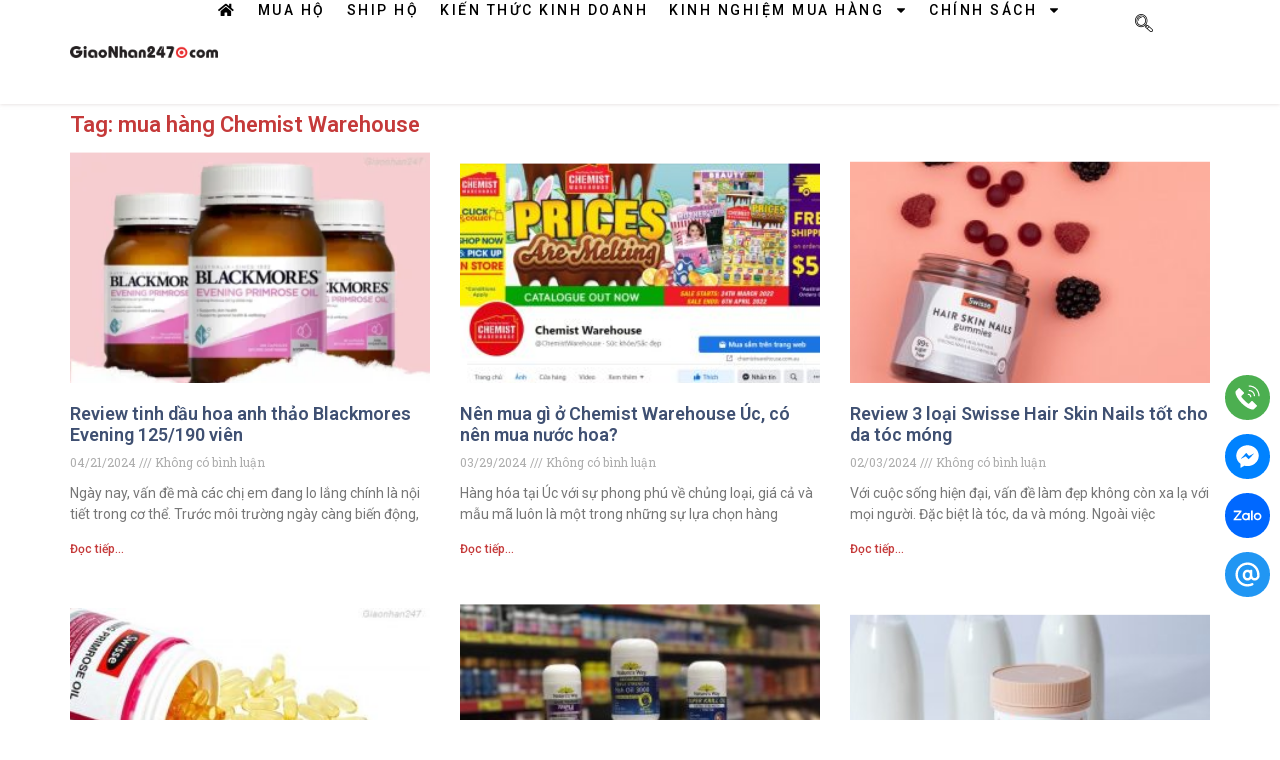

--- FILE ---
content_type: text/html; charset=UTF-8
request_url: https://giaonhan247.vn/tag/mua-hang-chemist-warehouse
body_size: 30603
content:
<!DOCTYPE html>
<html dir="ltr" lang="vi">
<head>
	<meta charset="UTF-8">
	<title>mua hàng Chemist Warehouse</title>

		<!-- All in One SEO 4.6.2 - aioseo.com -->
		<meta name="robots" content="max-snippet:-1, max-image-preview:large, max-video-preview:-1" />
		<meta name="google-site-verification" content="D_otjmu9BJQKRvIdHG4GpSCa9xope8_OJr2Ffs9piq0" />
		<link rel="canonical" href="https://giaonhan247.vn/tag/mua-hang-chemist-warehouse" />
		<link rel="next" href="https://giaonhan247.vn/tag/mua-hang-chemist-warehouse/page/2" />
		<meta name="generator" content="All in One SEO (AIOSEO) 4.6.2" />
		<!-- All in One SEO -->

<meta name="viewport" content="width=device-width, initial-scale=1"><link rel="alternate" type="application/rss+xml" title="Dòng thông tin  &raquo;" href="https://giaonhan247.vn/feed" />
<link rel="alternate" type="application/rss+xml" title=" &raquo; Dòng bình luận" href="https://giaonhan247.vn/comments/feed" />
<link rel="alternate" type="application/rss+xml" title="Dòng thông tin cho Thẻ  &raquo; mua hàng Chemist Warehouse" href="https://giaonhan247.vn/tag/mua-hang-chemist-warehouse/feed" />
<script>
window._wpemojiSettings = {"baseUrl":"https:\/\/s.w.org\/images\/core\/emoji\/15.0.3\/72x72\/","ext":".png","svgUrl":"https:\/\/s.w.org\/images\/core\/emoji\/15.0.3\/svg\/","svgExt":".svg","source":{"concatemoji":"https:\/\/giaonhan247.vn\/wp-includes\/js\/wp-emoji-release.min.js?ver=d7dd4916d06845d69fff44f1e7a50807"}};
/*! This file is auto-generated */
!function(i,n){var o,s,e;function c(e){try{var t={supportTests:e,timestamp:(new Date).valueOf()};sessionStorage.setItem(o,JSON.stringify(t))}catch(e){}}function p(e,t,n){e.clearRect(0,0,e.canvas.width,e.canvas.height),e.fillText(t,0,0);var t=new Uint32Array(e.getImageData(0,0,e.canvas.width,e.canvas.height).data),r=(e.clearRect(0,0,e.canvas.width,e.canvas.height),e.fillText(n,0,0),new Uint32Array(e.getImageData(0,0,e.canvas.width,e.canvas.height).data));return t.every(function(e,t){return e===r[t]})}function u(e,t,n){switch(t){case"flag":return n(e,"\ud83c\udff3\ufe0f\u200d\u26a7\ufe0f","\ud83c\udff3\ufe0f\u200b\u26a7\ufe0f")?!1:!n(e,"\ud83c\uddfa\ud83c\uddf3","\ud83c\uddfa\u200b\ud83c\uddf3")&&!n(e,"\ud83c\udff4\udb40\udc67\udb40\udc62\udb40\udc65\udb40\udc6e\udb40\udc67\udb40\udc7f","\ud83c\udff4\u200b\udb40\udc67\u200b\udb40\udc62\u200b\udb40\udc65\u200b\udb40\udc6e\u200b\udb40\udc67\u200b\udb40\udc7f");case"emoji":return!n(e,"\ud83d\udc26\u200d\u2b1b","\ud83d\udc26\u200b\u2b1b")}return!1}function f(e,t,n){var r="undefined"!=typeof WorkerGlobalScope&&self instanceof WorkerGlobalScope?new OffscreenCanvas(300,150):i.createElement("canvas"),a=r.getContext("2d",{willReadFrequently:!0}),o=(a.textBaseline="top",a.font="600 32px Arial",{});return e.forEach(function(e){o[e]=t(a,e,n)}),o}function t(e){var t=i.createElement("script");t.src=e,t.defer=!0,i.head.appendChild(t)}"undefined"!=typeof Promise&&(o="wpEmojiSettingsSupports",s=["flag","emoji"],n.supports={everything:!0,everythingExceptFlag:!0},e=new Promise(function(e){i.addEventListener("DOMContentLoaded",e,{once:!0})}),new Promise(function(t){var n=function(){try{var e=JSON.parse(sessionStorage.getItem(o));if("object"==typeof e&&"number"==typeof e.timestamp&&(new Date).valueOf()<e.timestamp+604800&&"object"==typeof e.supportTests)return e.supportTests}catch(e){}return null}();if(!n){if("undefined"!=typeof Worker&&"undefined"!=typeof OffscreenCanvas&&"undefined"!=typeof URL&&URL.createObjectURL&&"undefined"!=typeof Blob)try{var e="postMessage("+f.toString()+"("+[JSON.stringify(s),u.toString(),p.toString()].join(",")+"));",r=new Blob([e],{type:"text/javascript"}),a=new Worker(URL.createObjectURL(r),{name:"wpTestEmojiSupports"});return void(a.onmessage=function(e){c(n=e.data),a.terminate(),t(n)})}catch(e){}c(n=f(s,u,p))}t(n)}).then(function(e){for(var t in e)n.supports[t]=e[t],n.supports.everything=n.supports.everything&&n.supports[t],"flag"!==t&&(n.supports.everythingExceptFlag=n.supports.everythingExceptFlag&&n.supports[t]);n.supports.everythingExceptFlag=n.supports.everythingExceptFlag&&!n.supports.flag,n.DOMReady=!1,n.readyCallback=function(){n.DOMReady=!0}}).then(function(){return e}).then(function(){var e;n.supports.everything||(n.readyCallback(),(e=n.source||{}).concatemoji?t(e.concatemoji):e.wpemoji&&e.twemoji&&(t(e.twemoji),t(e.wpemoji)))}))}((window,document),window._wpemojiSettings);
</script>
<link rel='stylesheet' id='gnamzprod_vendor_css-css' href='https://giaonhan247.vn/wp-content/plugins/gn-amazon-product/output/dist/css/gn-amazon-product-style.css?v=1&#038;ver=1.0.0' media='all' />
<link rel='stylesheet' id='gnamzprod_css-css' href='https://giaonhan247.vn/wp-content/plugins/gn-amazon-product/assets/css/style.css?ver=1.0.0' media='all' />
<style id='wp-emoji-styles-inline-css'>

	img.wp-smiley, img.emoji {
		display: inline !important;
		border: none !important;
		box-shadow: none !important;
		height: 1em !important;
		width: 1em !important;
		margin: 0 0.07em !important;
		vertical-align: -0.1em !important;
		background: none !important;
		padding: 0 !important;
	}
</style>
<link rel='stylesheet' id='wp-block-library-css' href='https://giaonhan247.vn/wp-includes/css/dist/block-library/style.min.css?ver=d7dd4916d06845d69fff44f1e7a50807' media='all' />
<style id='classic-theme-styles-inline-css'>
/*! This file is auto-generated */
.wp-block-button__link{color:#fff;background-color:#32373c;border-radius:9999px;box-shadow:none;text-decoration:none;padding:calc(.667em + 2px) calc(1.333em + 2px);font-size:1.125em}.wp-block-file__button{background:#32373c;color:#fff;text-decoration:none}
</style>
<style id='global-styles-inline-css'>
body{--wp--preset--color--black: #000000;--wp--preset--color--cyan-bluish-gray: #abb8c3;--wp--preset--color--white: #ffffff;--wp--preset--color--pale-pink: #f78da7;--wp--preset--color--vivid-red: #cf2e2e;--wp--preset--color--luminous-vivid-orange: #ff6900;--wp--preset--color--luminous-vivid-amber: #fcb900;--wp--preset--color--light-green-cyan: #7bdcb5;--wp--preset--color--vivid-green-cyan: #00d084;--wp--preset--color--pale-cyan-blue: #8ed1fc;--wp--preset--color--vivid-cyan-blue: #0693e3;--wp--preset--color--vivid-purple: #9b51e0;--wp--preset--color--contrast: var(--contrast);--wp--preset--color--contrast-2: var(--contrast-2);--wp--preset--color--contrast-3: var(--contrast-3);--wp--preset--color--base: var(--base);--wp--preset--color--base-2: var(--base-2);--wp--preset--color--base-3: var(--base-3);--wp--preset--color--accent: var(--accent);--wp--preset--gradient--vivid-cyan-blue-to-vivid-purple: linear-gradient(135deg,rgba(6,147,227,1) 0%,rgb(155,81,224) 100%);--wp--preset--gradient--light-green-cyan-to-vivid-green-cyan: linear-gradient(135deg,rgb(122,220,180) 0%,rgb(0,208,130) 100%);--wp--preset--gradient--luminous-vivid-amber-to-luminous-vivid-orange: linear-gradient(135deg,rgba(252,185,0,1) 0%,rgba(255,105,0,1) 100%);--wp--preset--gradient--luminous-vivid-orange-to-vivid-red: linear-gradient(135deg,rgba(255,105,0,1) 0%,rgb(207,46,46) 100%);--wp--preset--gradient--very-light-gray-to-cyan-bluish-gray: linear-gradient(135deg,rgb(238,238,238) 0%,rgb(169,184,195) 100%);--wp--preset--gradient--cool-to-warm-spectrum: linear-gradient(135deg,rgb(74,234,220) 0%,rgb(151,120,209) 20%,rgb(207,42,186) 40%,rgb(238,44,130) 60%,rgb(251,105,98) 80%,rgb(254,248,76) 100%);--wp--preset--gradient--blush-light-purple: linear-gradient(135deg,rgb(255,206,236) 0%,rgb(152,150,240) 100%);--wp--preset--gradient--blush-bordeaux: linear-gradient(135deg,rgb(254,205,165) 0%,rgb(254,45,45) 50%,rgb(107,0,62) 100%);--wp--preset--gradient--luminous-dusk: linear-gradient(135deg,rgb(255,203,112) 0%,rgb(199,81,192) 50%,rgb(65,88,208) 100%);--wp--preset--gradient--pale-ocean: linear-gradient(135deg,rgb(255,245,203) 0%,rgb(182,227,212) 50%,rgb(51,167,181) 100%);--wp--preset--gradient--electric-grass: linear-gradient(135deg,rgb(202,248,128) 0%,rgb(113,206,126) 100%);--wp--preset--gradient--midnight: linear-gradient(135deg,rgb(2,3,129) 0%,rgb(40,116,252) 100%);--wp--preset--font-size--small: 13px;--wp--preset--font-size--medium: 20px;--wp--preset--font-size--large: 36px;--wp--preset--font-size--x-large: 42px;--wp--preset--spacing--20: 0.44rem;--wp--preset--spacing--30: 0.67rem;--wp--preset--spacing--40: 1rem;--wp--preset--spacing--50: 1.5rem;--wp--preset--spacing--60: 2.25rem;--wp--preset--spacing--70: 3.38rem;--wp--preset--spacing--80: 5.06rem;--wp--preset--shadow--natural: 6px 6px 9px rgba(0, 0, 0, 0.2);--wp--preset--shadow--deep: 12px 12px 50px rgba(0, 0, 0, 0.4);--wp--preset--shadow--sharp: 6px 6px 0px rgba(0, 0, 0, 0.2);--wp--preset--shadow--outlined: 6px 6px 0px -3px rgba(255, 255, 255, 1), 6px 6px rgba(0, 0, 0, 1);--wp--preset--shadow--crisp: 6px 6px 0px rgba(0, 0, 0, 1);}:where(.is-layout-flex){gap: 0.5em;}:where(.is-layout-grid){gap: 0.5em;}body .is-layout-flex{display: flex;}body .is-layout-flex{flex-wrap: wrap;align-items: center;}body .is-layout-flex > *{margin: 0;}body .is-layout-grid{display: grid;}body .is-layout-grid > *{margin: 0;}:where(.wp-block-columns.is-layout-flex){gap: 2em;}:where(.wp-block-columns.is-layout-grid){gap: 2em;}:where(.wp-block-post-template.is-layout-flex){gap: 1.25em;}:where(.wp-block-post-template.is-layout-grid){gap: 1.25em;}.has-black-color{color: var(--wp--preset--color--black) !important;}.has-cyan-bluish-gray-color{color: var(--wp--preset--color--cyan-bluish-gray) !important;}.has-white-color{color: var(--wp--preset--color--white) !important;}.has-pale-pink-color{color: var(--wp--preset--color--pale-pink) !important;}.has-vivid-red-color{color: var(--wp--preset--color--vivid-red) !important;}.has-luminous-vivid-orange-color{color: var(--wp--preset--color--luminous-vivid-orange) !important;}.has-luminous-vivid-amber-color{color: var(--wp--preset--color--luminous-vivid-amber) !important;}.has-light-green-cyan-color{color: var(--wp--preset--color--light-green-cyan) !important;}.has-vivid-green-cyan-color{color: var(--wp--preset--color--vivid-green-cyan) !important;}.has-pale-cyan-blue-color{color: var(--wp--preset--color--pale-cyan-blue) !important;}.has-vivid-cyan-blue-color{color: var(--wp--preset--color--vivid-cyan-blue) !important;}.has-vivid-purple-color{color: var(--wp--preset--color--vivid-purple) !important;}.has-black-background-color{background-color: var(--wp--preset--color--black) !important;}.has-cyan-bluish-gray-background-color{background-color: var(--wp--preset--color--cyan-bluish-gray) !important;}.has-white-background-color{background-color: var(--wp--preset--color--white) !important;}.has-pale-pink-background-color{background-color: var(--wp--preset--color--pale-pink) !important;}.has-vivid-red-background-color{background-color: var(--wp--preset--color--vivid-red) !important;}.has-luminous-vivid-orange-background-color{background-color: var(--wp--preset--color--luminous-vivid-orange) !important;}.has-luminous-vivid-amber-background-color{background-color: var(--wp--preset--color--luminous-vivid-amber) !important;}.has-light-green-cyan-background-color{background-color: var(--wp--preset--color--light-green-cyan) !important;}.has-vivid-green-cyan-background-color{background-color: var(--wp--preset--color--vivid-green-cyan) !important;}.has-pale-cyan-blue-background-color{background-color: var(--wp--preset--color--pale-cyan-blue) !important;}.has-vivid-cyan-blue-background-color{background-color: var(--wp--preset--color--vivid-cyan-blue) !important;}.has-vivid-purple-background-color{background-color: var(--wp--preset--color--vivid-purple) !important;}.has-black-border-color{border-color: var(--wp--preset--color--black) !important;}.has-cyan-bluish-gray-border-color{border-color: var(--wp--preset--color--cyan-bluish-gray) !important;}.has-white-border-color{border-color: var(--wp--preset--color--white) !important;}.has-pale-pink-border-color{border-color: var(--wp--preset--color--pale-pink) !important;}.has-vivid-red-border-color{border-color: var(--wp--preset--color--vivid-red) !important;}.has-luminous-vivid-orange-border-color{border-color: var(--wp--preset--color--luminous-vivid-orange) !important;}.has-luminous-vivid-amber-border-color{border-color: var(--wp--preset--color--luminous-vivid-amber) !important;}.has-light-green-cyan-border-color{border-color: var(--wp--preset--color--light-green-cyan) !important;}.has-vivid-green-cyan-border-color{border-color: var(--wp--preset--color--vivid-green-cyan) !important;}.has-pale-cyan-blue-border-color{border-color: var(--wp--preset--color--pale-cyan-blue) !important;}.has-vivid-cyan-blue-border-color{border-color: var(--wp--preset--color--vivid-cyan-blue) !important;}.has-vivid-purple-border-color{border-color: var(--wp--preset--color--vivid-purple) !important;}.has-vivid-cyan-blue-to-vivid-purple-gradient-background{background: var(--wp--preset--gradient--vivid-cyan-blue-to-vivid-purple) !important;}.has-light-green-cyan-to-vivid-green-cyan-gradient-background{background: var(--wp--preset--gradient--light-green-cyan-to-vivid-green-cyan) !important;}.has-luminous-vivid-amber-to-luminous-vivid-orange-gradient-background{background: var(--wp--preset--gradient--luminous-vivid-amber-to-luminous-vivid-orange) !important;}.has-luminous-vivid-orange-to-vivid-red-gradient-background{background: var(--wp--preset--gradient--luminous-vivid-orange-to-vivid-red) !important;}.has-very-light-gray-to-cyan-bluish-gray-gradient-background{background: var(--wp--preset--gradient--very-light-gray-to-cyan-bluish-gray) !important;}.has-cool-to-warm-spectrum-gradient-background{background: var(--wp--preset--gradient--cool-to-warm-spectrum) !important;}.has-blush-light-purple-gradient-background{background: var(--wp--preset--gradient--blush-light-purple) !important;}.has-blush-bordeaux-gradient-background{background: var(--wp--preset--gradient--blush-bordeaux) !important;}.has-luminous-dusk-gradient-background{background: var(--wp--preset--gradient--luminous-dusk) !important;}.has-pale-ocean-gradient-background{background: var(--wp--preset--gradient--pale-ocean) !important;}.has-electric-grass-gradient-background{background: var(--wp--preset--gradient--electric-grass) !important;}.has-midnight-gradient-background{background: var(--wp--preset--gradient--midnight) !important;}.has-small-font-size{font-size: var(--wp--preset--font-size--small) !important;}.has-medium-font-size{font-size: var(--wp--preset--font-size--medium) !important;}.has-large-font-size{font-size: var(--wp--preset--font-size--large) !important;}.has-x-large-font-size{font-size: var(--wp--preset--font-size--x-large) !important;}
.wp-block-navigation a:where(:not(.wp-element-button)){color: inherit;}
:where(.wp-block-post-template.is-layout-flex){gap: 1.25em;}:where(.wp-block-post-template.is-layout-grid){gap: 1.25em;}
:where(.wp-block-columns.is-layout-flex){gap: 2em;}:where(.wp-block-columns.is-layout-grid){gap: 2em;}
.wp-block-pullquote{font-size: 1.5em;line-height: 1.6;}
</style>
<link rel='stylesheet' id='chat-css-css' href='https://giaonhan247.vn/wp-content/plugins/foxtool/link/chat/foxchat.css?ver=1.9.7' media='all' />
<link rel='stylesheet' id='ez-toc-css' href='https://giaonhan247.vn/wp-content/plugins/easy-table-of-contents/assets/css/screen.min.css?ver=2.0.66.1' media='all' />
<style id='ez-toc-inline-css'>
div#ez-toc-container .ez-toc-title {font-size: 120%;}div#ez-toc-container .ez-toc-title {font-weight: 500;}div#ez-toc-container ul li {font-size: 95%;}div#ez-toc-container ul li {font-weight: 500;}div#ez-toc-container nav ul ul li {font-size: 90%;}
.ez-toc-container-direction {direction: ltr;}.ez-toc-counter ul{counter-reset: item ;}.ez-toc-counter nav ul li a::before {content: counters(item, ".", decimal) ". ";display: inline-block;counter-increment: item;flex-grow: 0;flex-shrink: 0;margin-right: .2em; float: left; }.ez-toc-widget-direction {direction: ltr;}.ez-toc-widget-container ul{counter-reset: item ;}.ez-toc-widget-container nav ul li a::before {content: counters(item, ".", decimal) ". ";display: inline-block;counter-increment: item;flex-grow: 0;flex-shrink: 0;margin-right: .2em; float: left; }
</style>
<style id='dominant-color-styles-inline-css'>
img[data-dominant-color]:not(.has-transparency) { background-color: var(--dominant-color); }
</style>
<link rel='stylesheet' id='generate-widget-areas-css' href='https://giaonhan247.vn/wp-content/themes/generatepress/assets/css/components/widget-areas.min.css?ver=3.4.0' media='all' />
<link rel='stylesheet' id='generate-style-css' href='https://giaonhan247.vn/wp-content/themes/generatepress/assets/css/main.min.css?ver=3.4.0' media='all' />
<style id='generate-style-inline-css'>
body{background-color:#ffffff;color:var(--contrast);}a{color:var(--accent);}a{text-decoration:underline;}.entry-title a, .site-branding a, a.button, .wp-block-button__link, .main-navigation a{text-decoration:none;}a:hover, a:focus, a:active{color:var(--contrast);}.wp-block-group__inner-container{max-width:1200px;margin-left:auto;margin-right:auto;}.site-header .header-image{width:220px;}.generate-back-to-top{font-size:20px;border-radius:3px;position:fixed;bottom:30px;right:30px;line-height:40px;width:40px;text-align:center;z-index:10;transition:opacity 300ms ease-in-out;opacity:0.1;transform:translateY(1000px);}.generate-back-to-top__show{opacity:1;transform:translateY(0);}:root{--contrast:#222222;--contrast-2:#575760;--contrast-3:#b2b2be;--base:#f0f0f0;--base-2:#f7f8f9;--base-3:#ffffff;--accent:#1e73be;}:root .has-contrast-color{color:var(--contrast);}:root .has-contrast-background-color{background-color:var(--contrast);}:root .has-contrast-2-color{color:var(--contrast-2);}:root .has-contrast-2-background-color{background-color:var(--contrast-2);}:root .has-contrast-3-color{color:var(--contrast-3);}:root .has-contrast-3-background-color{background-color:var(--contrast-3);}:root .has-base-color{color:var(--base);}:root .has-base-background-color{background-color:var(--base);}:root .has-base-2-color{color:var(--base-2);}:root .has-base-2-background-color{background-color:var(--base-2);}:root .has-base-3-color{color:var(--base-3);}:root .has-base-3-background-color{background-color:var(--base-3);}:root .has-accent-color{color:var(--accent);}:root .has-accent-background-color{background-color:var(--accent);}.gp-modal:not(.gp-modal--open):not(.gp-modal--transition){display:none;}.gp-modal--transition:not(.gp-modal--open){pointer-events:none;}.gp-modal-overlay:not(.gp-modal-overlay--open):not(.gp-modal--transition){display:none;}.gp-modal__overlay{display:none;position:fixed;top:0;left:0;right:0;bottom:0;background:rgba(0,0,0,0.2);display:flex;justify-content:center;align-items:center;z-index:10000;backdrop-filter:blur(3px);transition:opacity 500ms ease;opacity:0;}.gp-modal--open:not(.gp-modal--transition) .gp-modal__overlay{opacity:1;}.gp-modal__container{max-width:100%;max-height:100vh;transform:scale(0.9);transition:transform 500ms ease;padding:0 10px;}.gp-modal--open:not(.gp-modal--transition) .gp-modal__container{transform:scale(1);}.search-modal-fields{display:flex;}.gp-search-modal .gp-modal__overlay{align-items:flex-start;padding-top:25vh;background:var(--gp-search-modal-overlay-bg-color);}.search-modal-form{width:500px;max-width:100%;background-color:var(--gp-search-modal-bg-color);color:var(--gp-search-modal-text-color);}.search-modal-form .search-field, .search-modal-form .search-field:focus{width:100%;height:60px;background-color:transparent;border:0;appearance:none;color:currentColor;}.search-modal-fields button, .search-modal-fields button:active, .search-modal-fields button:focus, .search-modal-fields button:hover{background-color:transparent;border:0;color:currentColor;width:60px;}.top-bar{background-color:#636363;color:#ffffff;}.top-bar a{color:#ffffff;}.top-bar a:hover{color:#303030;}.site-header{background-color:var(--base-3);}.main-title a,.main-title a:hover{color:var(--contrast);}.site-description{color:var(--contrast-2);}.mobile-menu-control-wrapper .menu-toggle,.mobile-menu-control-wrapper .menu-toggle:hover,.mobile-menu-control-wrapper .menu-toggle:focus,.has-inline-mobile-toggle #site-navigation.toggled{background-color:rgba(0, 0, 0, 0.02);}.main-navigation,.main-navigation ul ul{background-color:var(--base-3);}.main-navigation .main-nav ul li a, .main-navigation .menu-toggle, .main-navigation .menu-bar-items{color:var(--contrast);}.main-navigation .main-nav ul li:not([class*="current-menu-"]):hover > a, .main-navigation .main-nav ul li:not([class*="current-menu-"]):focus > a, .main-navigation .main-nav ul li.sfHover:not([class*="current-menu-"]) > a, .main-navigation .menu-bar-item:hover > a, .main-navigation .menu-bar-item.sfHover > a{color:var(--accent);}button.menu-toggle:hover,button.menu-toggle:focus{color:var(--contrast);}.main-navigation .main-nav ul li[class*="current-menu-"] > a{color:var(--accent);}.navigation-search input[type="search"],.navigation-search input[type="search"]:active, .navigation-search input[type="search"]:focus, .main-navigation .main-nav ul li.search-item.active > a, .main-navigation .menu-bar-items .search-item.active > a{color:var(--accent);}.main-navigation ul ul{background-color:var(--base);}.separate-containers .inside-article, .separate-containers .comments-area, .separate-containers .page-header, .one-container .container, .separate-containers .paging-navigation, .inside-page-header{background-color:var(--base-3);}.entry-title a{color:var(--contrast);}.entry-title a:hover{color:var(--contrast-2);}.entry-meta{color:var(--contrast-2);}.sidebar .widget{background-color:var(--base-3);}.footer-widgets{background-color:var(--base-3);}.site-info{background-color:var(--base-3);}input[type="text"],input[type="email"],input[type="url"],input[type="password"],input[type="search"],input[type="tel"],input[type="number"],textarea,select{color:var(--contrast);background-color:var(--base-2);border-color:var(--base);}input[type="text"]:focus,input[type="email"]:focus,input[type="url"]:focus,input[type="password"]:focus,input[type="search"]:focus,input[type="tel"]:focus,input[type="number"]:focus,textarea:focus,select:focus{color:var(--contrast);background-color:var(--base-2);border-color:var(--contrast-3);}button,html input[type="button"],input[type="reset"],input[type="submit"],a.button,a.wp-block-button__link:not(.has-background){color:#ffffff;background-color:#55555e;}button:hover,html input[type="button"]:hover,input[type="reset"]:hover,input[type="submit"]:hover,a.button:hover,button:focus,html input[type="button"]:focus,input[type="reset"]:focus,input[type="submit"]:focus,a.button:focus,a.wp-block-button__link:not(.has-background):active,a.wp-block-button__link:not(.has-background):focus,a.wp-block-button__link:not(.has-background):hover{color:#ffffff;background-color:#3f4047;}a.generate-back-to-top{background-color:rgba( 0,0,0,0.4 );color:#ffffff;}a.generate-back-to-top:hover,a.generate-back-to-top:focus{background-color:rgba( 0,0,0,0.6 );color:#ffffff;}:root{--gp-search-modal-bg-color:var(--base-3);--gp-search-modal-text-color:var(--contrast);--gp-search-modal-overlay-bg-color:rgba(0,0,0,0.2);}@media (max-width:768px){.main-navigation .menu-bar-item:hover > a, .main-navigation .menu-bar-item.sfHover > a{background:none;color:var(--contrast);}}.nav-below-header .main-navigation .inside-navigation.grid-container, .nav-above-header .main-navigation .inside-navigation.grid-container{padding:0px 20px 0px 20px;}.site-main .wp-block-group__inner-container{padding:40px;}.separate-containers .paging-navigation{padding-top:20px;padding-bottom:20px;}.entry-content .alignwide, body:not(.no-sidebar) .entry-content .alignfull{margin-left:-40px;width:calc(100% + 80px);max-width:calc(100% + 80px);}.rtl .menu-item-has-children .dropdown-menu-toggle{padding-left:20px;}.rtl .main-navigation .main-nav ul li.menu-item-has-children > a{padding-right:20px;}@media (max-width:768px){.separate-containers .inside-article, .separate-containers .comments-area, .separate-containers .page-header, .separate-containers .paging-navigation, .one-container .site-content, .inside-page-header{padding:30px;}.site-main .wp-block-group__inner-container{padding:30px;}.inside-top-bar{padding-right:30px;padding-left:30px;}.inside-header{padding-right:30px;padding-left:30px;}.widget-area .widget{padding-top:30px;padding-right:30px;padding-bottom:30px;padding-left:30px;}.footer-widgets-container{padding-top:30px;padding-right:30px;padding-bottom:30px;padding-left:30px;}.inside-site-info{padding-right:30px;padding-left:30px;}.entry-content .alignwide, body:not(.no-sidebar) .entry-content .alignfull{margin-left:-30px;width:calc(100% + 60px);max-width:calc(100% + 60px);}.one-container .site-main .paging-navigation{margin-bottom:20px;}}/* End cached CSS */.is-right-sidebar{width:30%;}.is-left-sidebar{width:30%;}.site-content .content-area{width:70%;}@media (max-width:768px){.main-navigation .menu-toggle,.sidebar-nav-mobile:not(#sticky-placeholder){display:block;}.main-navigation ul,.gen-sidebar-nav,.main-navigation:not(.slideout-navigation):not(.toggled) .main-nav > ul,.has-inline-mobile-toggle #site-navigation .inside-navigation > *:not(.navigation-search):not(.main-nav){display:none;}.nav-align-right .inside-navigation,.nav-align-center .inside-navigation{justify-content:space-between;}}
.elementor-template-full-width .site-content{display:block;}
</style>
<link rel='stylesheet' id='elementor-frontend-css' href='https://giaonhan247.vn/wp-content/plugins/elementor/assets/css/frontend-lite.min.css?ver=3.22.1' media='all' />
<link rel='stylesheet' id='swiper-css' href='https://giaonhan247.vn/wp-content/plugins/elementor/assets/lib/swiper/v8/css/swiper.min.css?ver=8.4.5' media='all' />
<link rel='stylesheet' id='elementor-post-40986-css' href='https://giaonhan247.vn/wp-content/uploads/elementor/css/post-40986.css?ver=1750730809' media='all' />
<link rel='stylesheet' id='elementor-pro-css' href='https://giaonhan247.vn/wp-content/plugins/elementor-pro/assets/css/frontend-lite.min.css?ver=3.21.3' media='all' />
<link rel='stylesheet' id='elementor-global-css' href='https://giaonhan247.vn/wp-content/uploads/elementor/css/global.css?ver=1750730811' media='all' />
<link rel='stylesheet' id='elementor-post-41059-css' href='https://giaonhan247.vn/wp-content/uploads/elementor/css/post-41059.css?ver=1750730811' media='all' />
<link rel='stylesheet' id='elementor-post-41030-css' href='https://giaonhan247.vn/wp-content/uploads/elementor/css/post-41030.css?ver=1750730811' media='all' />
<link rel='stylesheet' id='elementor-post-41429-css' href='https://giaonhan247.vn/wp-content/uploads/elementor/css/post-41429.css?ver=1750731149' media='all' />
<link rel='stylesheet' id='elementor-icons-ekiticons-css' href='https://giaonhan247.vn/wp-content/plugins/elementskit-lite/modules/elementskit-icon-pack/assets/css/ekiticons.css?ver=3.2.0' media='all' />
<link rel='stylesheet' id='wp_review-style-css' href='https://giaonhan247.vn/wp-content/plugins/wp-review/public/css/wp-review.css?ver=5.3.5' media='all' />
<link rel='stylesheet' id='ekit-widget-styles-css' href='https://giaonhan247.vn/wp-content/plugins/elementskit-lite/widgets/init/assets/css/widget-styles.css?ver=3.2.0' media='all' />
<link rel='stylesheet' id='ekit-responsive-css' href='https://giaonhan247.vn/wp-content/plugins/elementskit-lite/widgets/init/assets/css/responsive.css?ver=3.2.0' media='all' />
<link rel='stylesheet' id='google-fonts-1-css' href='https://fonts.googleapis.com/css?family=Roboto%3A100%2C100italic%2C200%2C200italic%2C300%2C300italic%2C400%2C400italic%2C500%2C500italic%2C600%2C600italic%2C700%2C700italic%2C800%2C800italic%2C900%2C900italic%7CRoboto+Slab%3A100%2C100italic%2C200%2C200italic%2C300%2C300italic%2C400%2C400italic%2C500%2C500italic%2C600%2C600italic%2C700%2C700italic%2C800%2C800italic%2C900%2C900italic&#038;display=swap&#038;subset=vietnamese&#038;ver=d7dd4916d06845d69fff44f1e7a50807' media='all' />
<link rel="preconnect" href="https://fonts.gstatic.com/" crossorigin><script id="gnamzprod_js-js-extra">
var GNAMZPROD = {"uri":{"ajaxURI":"https:\/\/giaonhan247.vn\/wp-admin\/admin-ajax.php","baseURI":"https:\/\/giaonhan247.vn","apiURI":"https:\/\/v2.giaonhan247.com\/apis\/giaonhan","imageURI":"https:\/\/giaonhan247.vn\/wp-content\/plugins\/gn-amazon-product\/output\/dist\/image"},"publisher":"gn247","sessionID":""};
</script>
<script src="https://giaonhan247.vn/wp-content/plugins/gn-amazon-product/output/dist/js/gn-amazon-product.js?v=1&amp;ver=1.0.0" id="gnamzprod_js-js"></script>
<script src="https://giaonhan247.vn/wp-includes/js/jquery/jquery.min.js?ver=3.7.1" id="jquery-core-js"></script>
<script src="https://giaonhan247.vn/wp-includes/js/jquery/jquery-migrate.min.js?ver=3.4.1" id="jquery-migrate-js"></script>
<script src="https://giaonhan247.vn/wp-content/plugins/foxtool/link/index.js?ver=1.9.7" id="index-ft-js"></script>
<link rel="https://api.w.org/" href="https://giaonhan247.vn/wp-json/" /><link rel="alternate" type="application/json" href="https://giaonhan247.vn/wp-json/wp/v2/tags/437" /><link rel="EditURI" type="application/rsd+xml" title="RSD" href="https://giaonhan247.vn/xmlrpc.php?rsd" />

<!-- Google tag (gtag.js) -->
<script async src="https://www.googletagmanager.com/gtag/js?id=G-771SRZ5XY8"></script>
<script>
  window.dataLayer = window.dataLayer || [];
  function gtag(){dataLayer.push(arguments);}
  gtag('js', new Date());

  gtag('config', 'G-771SRZ5XY8');
</script>
<script charset="UTF-8" src="//web.webpushs.com/js/push/078f1d43dff03b92731703d18e0b89cc_1.js" async></script><meta name="generator" content="Performance Lab 2.6.1; modules: images/dominant-color-images, images/webp-support, images/webp-uploads">
<meta name="generator" content="Elementor 3.22.1; features: e_optimized_assets_loading, e_optimized_css_loading, e_font_icon_svg, additional_custom_breakpoints, e_lazyload; settings: css_print_method-external, google_font-enabled, font_display-swap">
			<style>
				.e-con.e-parent:nth-of-type(n+4):not(.e-lazyloaded):not(.e-no-lazyload),
				.e-con.e-parent:nth-of-type(n+4):not(.e-lazyloaded):not(.e-no-lazyload) * {
					background-image: none !important;
				}
				@media screen and (max-height: 1024px) {
					.e-con.e-parent:nth-of-type(n+3):not(.e-lazyloaded):not(.e-no-lazyload),
					.e-con.e-parent:nth-of-type(n+3):not(.e-lazyloaded):not(.e-no-lazyload) * {
						background-image: none !important;
					}
				}
				@media screen and (max-height: 640px) {
					.e-con.e-parent:nth-of-type(n+2):not(.e-lazyloaded):not(.e-no-lazyload),
					.e-con.e-parent:nth-of-type(n+2):not(.e-lazyloaded):not(.e-no-lazyload) * {
						background-image: none !important;
					}
				}
			</style>
			<link rel="icon" href="https://giaonhan247.vn/wp-content/uploads/2021/09/favicon.png" sizes="32x32" />
<link rel="icon" href="https://giaonhan247.vn/wp-content/uploads/2021/09/favicon.png" sizes="192x192" />
<link rel="apple-touch-icon" href="https://giaonhan247.vn/wp-content/uploads/2021/09/favicon.png" />
<meta name="msapplication-TileImage" content="https://giaonhan247.vn/wp-content/uploads/2021/09/favicon.png" />
		<style id="wp-custom-css">
			
h1, h2, h3, h4, h5, h6, img {
    display: block;
    margin-block-start: 1.2em;
    margin-block-end: 1.2em;
}

.contact-gn247vn {
    background: #FDFCF0;
	  font-size: 14px;
    border: 1px solid #43567A;
    border-radius: 4px;
    box-shadow: 0 1px 1px rgba(0,0,0,.05);
    display: table;
    margin-bottom: 1em;
    padding: 10px;
    position: relative;
    width: 100%;
}

h2
{
	font-size: 22px !important;
	margin-bottom: 10px !important;
}

h3
{
	font-size: 18px !important; color: #32405B;
	margin-bottom: 10px !important;
}


h4
{ 
	font-size: 16.5px !important;
	padding: 8px 0px 5px 5px;
	margin-bottom: 10px !important;
	text-decoration: underline #78849C;
}
p {
    display: block;
    margin-block-start: 1.2em;
    margin-block-end: 1.2em;
}


		</style>
		</head>

<body class="archive tag tag-mua-hang-chemist-warehouse tag-437 wp-custom-logo wp-embed-responsive right-sidebar nav-below-header separate-containers header-aligned-center dropdown-hover elementor-default elementor-template-full-width elementor-kit-40986 elementor-page-41429 full-width-content" itemtype="https://schema.org/Blog" itemscope>
	<a class="screen-reader-text skip-link" href="#content" title="Chuyển đến nội dung">Chuyển đến nội dung</a>		<header data-elementor-type="header" data-elementor-id="41059" class="elementor elementor-41059 elementor-location-header" data-elementor-settings="{&quot;ekit_onepagescroll&quot;:&quot;block&quot;}" data-elementor-post-type="elementor_library">
			<header class="elementor-element elementor-element-ba7cea3 e-flex e-con-boxed e-con e-parent" data-id="ba7cea3" data-element_type="container" data-settings="{&quot;background_background&quot;:&quot;classic&quot;,&quot;sticky&quot;:&quot;top&quot;,&quot;background_motion_fx_motion_fx_scrolling&quot;:&quot;yes&quot;,&quot;background_motion_fx_opacity_effect&quot;:&quot;yes&quot;,&quot;background_motion_fx_opacity_range&quot;:{&quot;unit&quot;:&quot;%&quot;,&quot;size&quot;:&quot;&quot;,&quot;sizes&quot;:{&quot;start&quot;:&quot;0&quot;,&quot;end&quot;:&quot;3&quot;}},&quot;background_motion_fx_opacity_direction&quot;:&quot;out-in&quot;,&quot;background_motion_fx_opacity_level&quot;:{&quot;unit&quot;:&quot;px&quot;,&quot;size&quot;:10,&quot;sizes&quot;:[]},&quot;background_motion_fx_devices&quot;:[&quot;desktop&quot;,&quot;tablet&quot;,&quot;mobile&quot;],&quot;sticky_on&quot;:[&quot;desktop&quot;,&quot;tablet&quot;,&quot;mobile&quot;],&quot;sticky_offset&quot;:0,&quot;sticky_effects_offset&quot;:0}">
					<div class="e-con-inner">
		<div class="elementor-element elementor-element-7bea68d9 e-con-full e-flex e-con e-child" data-id="7bea68d9" data-element_type="container">
				<div class="elementor-element elementor-element-260f4545 elementor-widget__width-initial elementor-widget-tablet__width-initial elementor-widget elementor-widget-image" data-id="260f4545" data-element_type="widget" data-widget_type="image.default">
				<div class="elementor-widget-container">
			<style>/*! elementor - v3.22.0 - 17-06-2024 */
.elementor-widget-image{text-align:center}.elementor-widget-image a{display:inline-block}.elementor-widget-image a img[src$=".svg"]{width:48px}.elementor-widget-image img{vertical-align:middle;display:inline-block}</style>											<a href="https://giaonhan247.vn">
							<img fetchpriority="high" width="800" height="68" src="https://giaonhan247.vn/wp-content/uploads/2024/05/logo-gn247-main.png" class="attachment-large size-large wp-image-43740 has-transparency" alt="logo-gn247-main" srcset="https://giaonhan247.vn/wp-content/uploads/2024/05/logo-gn247-main.png 800w, https://giaonhan247.vn/wp-content/uploads/2024/05/logo-gn247-main-300x26.png 300w, https://giaonhan247.vn/wp-content/uploads/2024/05/logo-gn247-main-768x65.png 768w" sizes="(max-width: 800px) 100vw, 800px" data-has-transparency="true" data-dominant-color="352122" style="--dominant-color: #352122" />								</a>
													</div>
				</div>
				<div class="elementor-element elementor-element-2e29e6bf elementor-nav-menu__align-start elementor-nav-menu--stretch elementor-nav-menu__text-align-center elementor-widget-tablet__width-initial elementor-widget__width-initial elementor-nav-menu--dropdown-tablet elementor-nav-menu--toggle elementor-nav-menu--burger elementor-widget elementor-widget-nav-menu" data-id="2e29e6bf" data-element_type="widget" data-settings="{&quot;full_width&quot;:&quot;stretch&quot;,&quot;layout&quot;:&quot;horizontal&quot;,&quot;submenu_icon&quot;:{&quot;value&quot;:&quot;&lt;svg class=\&quot;e-font-icon-svg e-fas-caret-down\&quot; viewBox=\&quot;0 0 320 512\&quot; xmlns=\&quot;http:\/\/www.w3.org\/2000\/svg\&quot;&gt;&lt;path d=\&quot;M31.3 192h257.3c17.8 0 26.7 21.5 14.1 34.1L174.1 354.8c-7.8 7.8-20.5 7.8-28.3 0L17.2 226.1C4.6 213.5 13.5 192 31.3 192z\&quot;&gt;&lt;\/path&gt;&lt;\/svg&gt;&quot;,&quot;library&quot;:&quot;fa-solid&quot;},&quot;toggle&quot;:&quot;burger&quot;}" data-widget_type="nav-menu.default">
				<div class="elementor-widget-container">
			<link rel="stylesheet" href="https://giaonhan247.vn/wp-content/plugins/elementor-pro/assets/css/widget-nav-menu.min.css">			<nav class="elementor-nav-menu--main elementor-nav-menu__container elementor-nav-menu--layout-horizontal e--pointer-none">
				<ul id="menu-1-2e29e6bf" class="elementor-nav-menu"><li class="menu-item menu-item-type-custom menu-item-object-custom menu-item-75"><a href="/" class="elementor-item"><i class="fa fa-home menu-header-home-icon"></i><span class="menu-header-home-text"></span></a></li>
<li class="menu-item menu-item-type-custom menu-item-object-custom menu-item-34924"><a href="https://www.giaonhan247.com/lien-he-dat-hang/" class="elementor-item">Mua hộ</a></li>
<li class="menu-item menu-item-type-custom menu-item-object-custom menu-item-34922"><a href="https://www.giaonhan247.com/uoc-tinh-chi-phi/" class="elementor-item">Ship hộ</a></li>
<li class="menu-item menu-item-type-taxonomy menu-item-object-category menu-item-41433"><a href="https://giaonhan247.vn/cat/kien-thuc/khoi-nghiep/kien-thuc-kinh-doanh" class="elementor-item">Kiến thức kinh doanh</a></li>
<li class="menu-item menu-item-type-taxonomy menu-item-object-category menu-item-has-children menu-item-16320"><a href="https://giaonhan247.vn/cat/chia-se" class="elementor-item">Kinh nghiệm mua hàng</a>
<ul class="sub-menu elementor-nav-menu--dropdown">
	<li class="menu-item menu-item-type-taxonomy menu-item-object-category menu-item-41249"><a href="https://giaonhan247.vn/cat/chia-se/tu-van-mua-thuoc-tpcn" class="elementor-sub-item">Tư vấn mua thuốc &#038; TPCN</a></li>
	<li class="menu-item menu-item-type-taxonomy menu-item-object-category menu-item-41250"><a href="https://giaonhan247.vn/cat/chia-se/tu-van-mua-do-gia-dung" class="elementor-sub-item">Tư vấn mua đồ gia dụng</a></li>
	<li class="menu-item menu-item-type-taxonomy menu-item-object-category menu-item-41251"><a href="https://giaonhan247.vn/cat/chia-se/tu-van-mua-my-pham" class="elementor-sub-item">Tư vấn mua mỹ phẩm</a></li>
	<li class="menu-item menu-item-type-taxonomy menu-item-object-category menu-item-41252"><a href="https://giaonhan247.vn/cat/chia-se/tu-van-mua-giay-dep-hieu" class="elementor-sub-item">Tư vấn mua giày dép hiệu</a></li>
</ul>
</li>
<li class="menu-item menu-item-type-custom menu-item-object-custom menu-item-has-children menu-item-4283"><a href="#" class="elementor-item elementor-item-anchor">Chính sách</a>
<ul class="sub-menu elementor-nav-menu--dropdown">
	<li class="menu-item menu-item-type-custom menu-item-object-custom menu-item-4284"><a href="http://giaonhan247.vn/chinh-sach-mua-hang" class="elementor-sub-item">Chính Sách Mua Hàng</a></li>
	<li class="menu-item menu-item-type-custom menu-item-object-custom menu-item-4285"><a href="http://giaonhan247.vn/chinh-sach-bao-hiem" class="elementor-sub-item">Chính Sách Bảo Hiểm</a></li>
	<li class="menu-item menu-item-type-custom menu-item-object-custom menu-item-4286"><a href="http://giaonhan247.vn/chinh-sach-bao-mat-thong-tin" class="elementor-sub-item">Chính Sách Bảo Mật</a></li>
</ul>
</li>
</ul>			</nav>
					<div class="elementor-menu-toggle" role="button" tabindex="0" aria-label="Menu Toggle" aria-expanded="false">
			<svg aria-hidden="true" role="presentation" class="elementor-menu-toggle__icon--open e-font-icon-svg e-eicon-menu-bar" viewBox="0 0 1000 1000" xmlns="http://www.w3.org/2000/svg"><path d="M104 333H896C929 333 958 304 958 271S929 208 896 208H104C71 208 42 237 42 271S71 333 104 333ZM104 583H896C929 583 958 554 958 521S929 458 896 458H104C71 458 42 487 42 521S71 583 104 583ZM104 833H896C929 833 958 804 958 771S929 708 896 708H104C71 708 42 737 42 771S71 833 104 833Z"></path></svg><svg aria-hidden="true" role="presentation" class="elementor-menu-toggle__icon--close e-font-icon-svg e-eicon-close" viewBox="0 0 1000 1000" xmlns="http://www.w3.org/2000/svg"><path d="M742 167L500 408 258 167C246 154 233 150 217 150 196 150 179 158 167 167 154 179 150 196 150 212 150 229 154 242 171 254L408 500 167 742C138 771 138 800 167 829 196 858 225 858 254 829L496 587 738 829C750 842 767 846 783 846 800 846 817 842 829 829 842 817 846 804 846 783 846 767 842 750 829 737L588 500 833 258C863 229 863 200 833 171 804 137 775 137 742 167Z"></path></svg>			<span class="elementor-screen-only">Menu</span>
		</div>
					<nav class="elementor-nav-menu--dropdown elementor-nav-menu__container" aria-hidden="true">
				<ul id="menu-2-2e29e6bf" class="elementor-nav-menu"><li class="menu-item menu-item-type-custom menu-item-object-custom menu-item-75"><a href="/" class="elementor-item" tabindex="-1"><i class="fa fa-home menu-header-home-icon"></i><span class="menu-header-home-text"></span></a></li>
<li class="menu-item menu-item-type-custom menu-item-object-custom menu-item-34924"><a href="https://www.giaonhan247.com/lien-he-dat-hang/" class="elementor-item" tabindex="-1">Mua hộ</a></li>
<li class="menu-item menu-item-type-custom menu-item-object-custom menu-item-34922"><a href="https://www.giaonhan247.com/uoc-tinh-chi-phi/" class="elementor-item" tabindex="-1">Ship hộ</a></li>
<li class="menu-item menu-item-type-taxonomy menu-item-object-category menu-item-41433"><a href="https://giaonhan247.vn/cat/kien-thuc/khoi-nghiep/kien-thuc-kinh-doanh" class="elementor-item" tabindex="-1">Kiến thức kinh doanh</a></li>
<li class="menu-item menu-item-type-taxonomy menu-item-object-category menu-item-has-children menu-item-16320"><a href="https://giaonhan247.vn/cat/chia-se" class="elementor-item" tabindex="-1">Kinh nghiệm mua hàng</a>
<ul class="sub-menu elementor-nav-menu--dropdown">
	<li class="menu-item menu-item-type-taxonomy menu-item-object-category menu-item-41249"><a href="https://giaonhan247.vn/cat/chia-se/tu-van-mua-thuoc-tpcn" class="elementor-sub-item" tabindex="-1">Tư vấn mua thuốc &#038; TPCN</a></li>
	<li class="menu-item menu-item-type-taxonomy menu-item-object-category menu-item-41250"><a href="https://giaonhan247.vn/cat/chia-se/tu-van-mua-do-gia-dung" class="elementor-sub-item" tabindex="-1">Tư vấn mua đồ gia dụng</a></li>
	<li class="menu-item menu-item-type-taxonomy menu-item-object-category menu-item-41251"><a href="https://giaonhan247.vn/cat/chia-se/tu-van-mua-my-pham" class="elementor-sub-item" tabindex="-1">Tư vấn mua mỹ phẩm</a></li>
	<li class="menu-item menu-item-type-taxonomy menu-item-object-category menu-item-41252"><a href="https://giaonhan247.vn/cat/chia-se/tu-van-mua-giay-dep-hieu" class="elementor-sub-item" tabindex="-1">Tư vấn mua giày dép hiệu</a></li>
</ul>
</li>
<li class="menu-item menu-item-type-custom menu-item-object-custom menu-item-has-children menu-item-4283"><a href="#" class="elementor-item elementor-item-anchor" tabindex="-1">Chính sách</a>
<ul class="sub-menu elementor-nav-menu--dropdown">
	<li class="menu-item menu-item-type-custom menu-item-object-custom menu-item-4284"><a href="http://giaonhan247.vn/chinh-sach-mua-hang" class="elementor-sub-item" tabindex="-1">Chính Sách Mua Hàng</a></li>
	<li class="menu-item menu-item-type-custom menu-item-object-custom menu-item-4285"><a href="http://giaonhan247.vn/chinh-sach-bao-hiem" class="elementor-sub-item" tabindex="-1">Chính Sách Bảo Hiểm</a></li>
	<li class="menu-item menu-item-type-custom menu-item-object-custom menu-item-4286"><a href="http://giaonhan247.vn/chinh-sach-bao-mat-thong-tin" class="elementor-sub-item" tabindex="-1">Chính Sách Bảo Mật</a></li>
</ul>
</li>
</ul>			</nav>
				</div>
				</div>
				<div class="elementor-element elementor-element-8f26cc6 elementor-widget elementor-widget-elementskit-header-search" data-id="8f26cc6" data-element_type="widget" data-widget_type="elementskit-header-search.default">
				<div class="elementor-widget-container">
			<div class="ekit-wid-con" >        <a href="#ekit_modal-popup-8f26cc6" class="ekit_navsearch-button ekit-modal-popup" aria-label="navsearch-button">
            <i aria-hidden="true" class="icon icon-search"></i>        </a>
        <!-- language switcher strart -->
        <!-- xs modal -->
        <div class="zoom-anim-dialog mfp-hide ekit_modal-searchPanel" id="ekit_modal-popup-8f26cc6">
            <div class="ekit-search-panel">
            <!-- Polylang search - thanks to Alain Melsens -->
                <form role="search" method="get" class="ekit-search-group" action="https://giaonhan247.vn/">
                    <input type="search" class="ekit_search-field" aria-label="search-form" placeholder="Search..." value="" name="s">
					<button type="submit" class="ekit_search-button" aria-label="search-button">
                        <i aria-hidden="true" class="icon icon-search"></i>                    </button>
                </form>
            </div>
        </div><!-- End xs modal -->
        <!-- end language switcher strart -->
        </div>		</div>
				</div>
				</div>
					</div>
				</header>
				</header>
		<div class="ekit-template-content-markup ekit-template-content-header"></div>
	<div class="site grid-container container hfeed" id="page">
				<div class="site-content" id="content">
					<div data-elementor-type="archive" data-elementor-id="41429" class="elementor elementor-41429 elementor-location-archive" data-elementor-post-type="elementor_library">
			<div class="elementor-element elementor-element-4f5dde3 e-flex e-con-boxed e-con e-parent" data-id="4f5dde3" data-element_type="container">
					<div class="e-con-inner">
				<div class="elementor-element elementor-element-546096a elementor-widget elementor-widget-theme-archive-title elementor-page-title elementor-widget-heading" data-id="546096a" data-element_type="widget" data-widget_type="theme-archive-title.default">
				<div class="elementor-widget-container">
			<style>/*! elementor - v3.22.0 - 17-06-2024 */
.elementor-heading-title{padding:0;margin:0;line-height:1}.elementor-widget-heading .elementor-heading-title[class*=elementor-size-]>a{color:inherit;font-size:inherit;line-height:inherit}.elementor-widget-heading .elementor-heading-title.elementor-size-small{font-size:15px}.elementor-widget-heading .elementor-heading-title.elementor-size-medium{font-size:19px}.elementor-widget-heading .elementor-heading-title.elementor-size-large{font-size:29px}.elementor-widget-heading .elementor-heading-title.elementor-size-xl{font-size:39px}.elementor-widget-heading .elementor-heading-title.elementor-size-xxl{font-size:59px}</style><h2 class="elementor-heading-title elementor-size-default">Tag: mua hàng Chemist Warehouse</h2>		</div>
				</div>
				<div class="elementor-element elementor-element-0a32513 elementor-grid-3 elementor-grid-tablet-2 elementor-grid-mobile-1 elementor-posts--thumbnail-top elementor-widget elementor-widget-archive-posts" data-id="0a32513" data-element_type="widget" data-settings="{&quot;archive_classic_columns&quot;:&quot;3&quot;,&quot;archive_classic_columns_tablet&quot;:&quot;2&quot;,&quot;archive_classic_columns_mobile&quot;:&quot;1&quot;,&quot;archive_classic_row_gap&quot;:{&quot;unit&quot;:&quot;px&quot;,&quot;size&quot;:35,&quot;sizes&quot;:[]},&quot;archive_classic_row_gap_tablet&quot;:{&quot;unit&quot;:&quot;px&quot;,&quot;size&quot;:&quot;&quot;,&quot;sizes&quot;:[]},&quot;archive_classic_row_gap_mobile&quot;:{&quot;unit&quot;:&quot;px&quot;,&quot;size&quot;:&quot;&quot;,&quot;sizes&quot;:[]},&quot;pagination_type&quot;:&quot;numbers&quot;}" data-widget_type="archive-posts.archive_classic">
				<div class="elementor-widget-container">
			<link rel="stylesheet" href="https://giaonhan247.vn/wp-content/plugins/elementor-pro/assets/css/widget-posts.min.css">		<div class="elementor-posts-container elementor-posts elementor-posts--skin-classic elementor-grid">
				<article class="elementor-post elementor-grid-item post-18804 post type-post status-publish format-standard has-post-thumbnail hentry category-chia-se category-mua-tpcn-lam-dep category-tu-van-mua-thuoc-tpcn tag-hang-hoa-uc tag-mua-hang-chemist-warehouse tag-blackmores tag-tpcn-cho-phu-nu tag-tpcn-ho-tro-dieu-tri-benh tag-tpcn-uc">
				<a class="elementor-post__thumbnail__link" href="https://giaonhan247.vn/review-hoa-anh-thao-blackmores.html" tabindex="-1" >
			<div class="elementor-post__thumbnail"><img width="300" height="218" src="https://giaonhan247.vn/wp-content/uploads/2022/05/review-tinh-dau-hoa-anh-thao-blackmores-uc-300x218.webp" class="attachment-medium size-medium wp-image-37010 not-transparent" alt="review-tinh-dau-hoa-anh-thao-blackmores-uc" data-has-transparency="false" data-dominant-color="ceb0ae" style="--dominant-color: #ceb0ae" /></div>
		</a>
				<div class="elementor-post__text">
				<h3 class="elementor-post__title">
			<a href="https://giaonhan247.vn/review-hoa-anh-thao-blackmores.html" >
				Review tinh dầu hoa anh thảo Blackmores Evening 125/190 viên			</a>
		</h3>
				<div class="elementor-post__meta-data">
					<span class="elementor-post-date">
			04/21/2024		</span>
				<span class="elementor-post-avatar">
			Không có bình luận		</span>
				</div>
				<div class="elementor-post__excerpt">
			<p>Ngày nay, vấn đề mà các chị em đang lo lắng chính là nội tiết trong cơ thể. Trước môi trường ngày càng biến động,</p>
		</div>
		
		<a class="elementor-post__read-more" href="https://giaonhan247.vn/review-hoa-anh-thao-blackmores.html" aria-label="Read more about Review tinh dầu hoa anh thảo Blackmores Evening 125/190 viên" tabindex="-1" >
			Đọc tiếp...		</a>

				</div>
				</article>
				<article class="elementor-post elementor-grid-item post-23014 post type-post status-publish format-standard has-post-thumbnail hentry category-kinh-nghiem-mua-hang-uc category-mua-hang-tren-web-uy-tin category-mua-nuoc-hoa-tong-hop tag-hang-hoa-uc tag-mua-hang-chemist-warehouse tag-mua-ho-hang-uc">
				<a class="elementor-post__thumbnail__link" href="https://giaonhan247.vn/mua-gi-tren-chemist-warehouse-uc.html" tabindex="-1" >
			<div class="elementor-post__thumbnail"><img width="300" height="200" src="https://giaonhan247.vn/wp-content/uploads/2022/04/mua-hang-chemist-warehouse-gia-re-min-300x200.jpg" class="attachment-medium size-medium wp-image-23016" alt="Chemist Warehouse au" /></div>
		</a>
				<div class="elementor-post__text">
				<h3 class="elementor-post__title">
			<a href="https://giaonhan247.vn/mua-gi-tren-chemist-warehouse-uc.html" >
				Nên mua gì ở Chemist Warehouse Úc, có nên mua nước hoa?			</a>
		</h3>
				<div class="elementor-post__meta-data">
					<span class="elementor-post-date">
			03/29/2024		</span>
				<span class="elementor-post-avatar">
			Không có bình luận		</span>
				</div>
				<div class="elementor-post__excerpt">
			<p>Hàng hóa tại Úc với sự phong phú về chủng loại, giá cả và mẫu mã luôn là một trong những sự lựa chọn hàng</p>
		</div>
		
		<a class="elementor-post__read-more" href="https://giaonhan247.vn/mua-gi-tren-chemist-warehouse-uc.html" aria-label="Read more about Nên mua gì ở Chemist Warehouse Úc, có nên mua nước hoa?" tabindex="-1" >
			Đọc tiếp...		</a>

				</div>
				</article>
				<article class="elementor-post elementor-grid-item post-20418 post type-post status-publish format-standard has-post-thumbnail hentry category-chia-se category-mua-tpcn-lam-dep category-tu-van-mua-thuoc-tpcn tag-hang-hoa-uc tag-mua-hang-chemist-warehouse tag-swisse tag-tpcn-cho-phu-nu">
				<a class="elementor-post__thumbnail__link" href="https://giaonhan247.vn/swisse-hair-skin-nails-uc.html" tabindex="-1" >
			<div class="elementor-post__thumbnail"><img loading="lazy" width="300" height="203" src="https://giaonhan247.vn/wp-content/uploads/2022/01/swisse_Beauty_Hair_Skin_Nails_Gummies_2-min-300x203.jpg" class="attachment-medium size-medium wp-image-21265" alt="Swisse Beauty Hair Skin Nails Gummies" /></div>
		</a>
				<div class="elementor-post__text">
				<h3 class="elementor-post__title">
			<a href="https://giaonhan247.vn/swisse-hair-skin-nails-uc.html" >
				Review 3 loại Swisse Hair Skin Nails tốt cho da tóc móng			</a>
		</h3>
				<div class="elementor-post__meta-data">
					<span class="elementor-post-date">
			02/03/2024		</span>
				<span class="elementor-post-avatar">
			Không có bình luận		</span>
				</div>
				<div class="elementor-post__excerpt">
			<p>Với cuộc sống hiện đại, vấn đề làm đẹp không còn xa lạ với mọi người. Đặc biệt là tóc, da và móng. Ngoài việc</p>
		</div>
		
		<a class="elementor-post__read-more" href="https://giaonhan247.vn/swisse-hair-skin-nails-uc.html" aria-label="Read more about Review 3 loại Swisse Hair Skin Nails tốt cho da tóc móng" tabindex="-1" >
			Đọc tiếp...		</a>

				</div>
				</article>
				<article class="elementor-post elementor-grid-item post-20416 post type-post status-publish format-standard has-post-thumbnail hentry category-chia-se category-mua-tpcn-lam-dep category-tu-van-mua-thuoc-tpcn tag-hang-hoa-uc tag-mua-hang-chemist-warehouse tag-swisse tag-tpcn-cho-phu-nu">
				<a class="elementor-post__thumbnail__link" href="https://giaonhan247.vn/hoa-anh-thao-swisse-evening-primrose.html" tabindex="-1" >
			<div class="elementor-post__thumbnail"><img loading="lazy" width="300" height="209" src="https://giaonhan247.vn/wp-content/uploads/2022/01/Swisse-Evening-Primrose-Oil-300x209.jpg" class="attachment-medium size-medium wp-image-21179" alt="anh thao Swisse Evening Primrose Oil" /></div>
		</a>
				<div class="elementor-post__text">
				<h3 class="elementor-post__title">
			<a href="https://giaonhan247.vn/hoa-anh-thao-swisse-evening-primrose.html" >
				Review viên hoa anh thảo Swisse Evening Primrose Oil 200 viên			</a>
		</h3>
				<div class="elementor-post__meta-data">
					<span class="elementor-post-date">
			01/30/2024		</span>
				<span class="elementor-post-avatar">
			Không có bình luận		</span>
				</div>
				<div class="elementor-post__excerpt">
			<p>Với cuộc sống hiện tại, phụ nữ ở tuổi 40 thường có các dấu hiệu  như mất ngủ, rụng tóc, da khô nhăn, âm đạo</p>
		</div>
		
		<a class="elementor-post__read-more" href="https://giaonhan247.vn/hoa-anh-thao-swisse-evening-primrose.html" aria-label="Read more about Review viên hoa anh thảo Swisse Evening Primrose Oil 200 viên" tabindex="-1" >
			Đọc tiếp...		</a>

				</div>
				</article>
				<article class="elementor-post elementor-grid-item post-20481 post type-post status-publish format-standard has-post-thumbnail hentry category-chia-se category-mua-tpcn-tang-cuong-suc-khoe category-tu-van-mua-thuoc-tpcn tag-hang-hoa-uc tag-mua-hang-chemist-warehouse tag-tpcn-cho-gia-dinh tag-tpcn-ho-tro-dieu-tri-benh">
				<a class="elementor-post__thumbnail__link" href="https://giaonhan247.vn/review-natures-way-glucosamine.html" tabindex="-1" >
			<div class="elementor-post__thumbnail"><img loading="lazy" width="300" height="215" src="https://giaonhan247.vn/wp-content/uploads/2022/01/Nature-way-gia-dinh-300x215.jpg" class="attachment-medium size-medium wp-image-20753" alt="Glucoámine Nature&#039;s Way" /></div>
		</a>
				<div class="elementor-post__text">
				<h3 class="elementor-post__title">
			<a href="https://giaonhan247.vn/review-natures-way-glucosamine.html" >
				Top 3 viên bổ khớp Nature’s Way Glucosamine dùng cực tốt			</a>
		</h3>
				<div class="elementor-post__meta-data">
					<span class="elementor-post-date">
			01/18/2024		</span>
				<span class="elementor-post-avatar">
			Không có bình luận		</span>
				</div>
				<div class="elementor-post__excerpt">
			<p>Cuộc sống thời đại 4.0, bệnh xương khớp là vấn đề phổ biến ở độ tuổi sau trung niên, phụ nữ mãn kinh. Đặc biệt</p>
		</div>
		
		<a class="elementor-post__read-more" href="https://giaonhan247.vn/review-natures-way-glucosamine.html" aria-label="Read more about Top 3 viên bổ khớp Nature’s Way Glucosamine dùng cực tốt" tabindex="-1" >
			Đọc tiếp...		</a>

				</div>
				</article>
				<article class="elementor-post elementor-grid-item post-20468 post type-post status-publish format-standard has-post-thumbnail hentry category-chia-se category-mua-tpcn-tang-cuong-suc-khoe category-tu-van-mua-thuoc-tpcn tag-hang-hoa-uc tag-mua-hang-chemist-warehouse tag-swisse tag-tpcn-cho-gia-dinh tag-tpcn-ho-tro-dieu-tri-benh">
				<a class="elementor-post__thumbnail__link" href="https://giaonhan247.vn/review-calcium-vitamin-d-swisse.html" tabindex="-1" >
			<div class="elementor-post__thumbnail"><img loading="lazy" width="300" height="198" src="https://giaonhan247.vn/wp-content/uploads/2022/01/swisse-ultiboost-calcium-vitamin-d-90-tablets-300x198.jpg" class="attachment-medium size-medium wp-image-20773" alt="Swisse Calcium + Vitamin D" /></div>
		</a>
				<div class="elementor-post__text">
				<h3 class="elementor-post__title">
			<a href="https://giaonhan247.vn/review-calcium-vitamin-d-swisse.html" >
				Review viên uống Swisse Calcium + Vitamin D 120, 150v từ Úc			</a>
		</h3>
				<div class="elementor-post__meta-data">
					<span class="elementor-post-date">
			01/11/2024		</span>
				<span class="elementor-post-avatar">
			Không có bình luận		</span>
				</div>
				<div class="elementor-post__excerpt">
			<p>Với cuộc sống ngày nay nền công nghệ càng tiên tiến, môi trường càng ô nhiễm, vấn đề ăn uống càng nhiều thực phẩm bẩn</p>
		</div>
		
		<a class="elementor-post__read-more" href="https://giaonhan247.vn/review-calcium-vitamin-d-swisse.html" aria-label="Read more about Review viên uống Swisse Calcium + Vitamin D 120, 150v từ Úc" tabindex="-1" >
			Đọc tiếp...		</a>

				</div>
				</article>
				<article class="elementor-post elementor-grid-item post-20499 post type-post status-publish format-standard has-post-thumbnail hentry category-chia-se category-mua-tpcn-lam-dep category-tu-van-mua-thuoc-tpcn tag-hang-hoa-uc tag-mua-hang-chemist-warehouse tag-swisse tag-tpcn-cho-gia-dinh tag-tpcn-ho-tro-dieu-tri-benh">
				<a class="elementor-post__thumbnail__link" href="https://giaonhan247.vn/review-nuoc-diep-luc-swisse-uc.html" tabindex="-1" >
			<div class="elementor-post__thumbnail"><img loading="lazy" width="300" height="209" src="https://giaonhan247.vn/wp-content/uploads/2022/01/review-nuoc-diep-luc-swisse-300x209.webp" class="attachment-medium size-medium wp-image-37287 not-transparent" alt="review-nuoc-diep-luc-swisse" data-has-transparency="false" data-dominant-color="d1cfcb" style="--dominant-color: #d1cfcb" /></div>
		</a>
				<div class="elementor-post__text">
				<h3 class="elementor-post__title">
			<a href="https://giaonhan247.vn/review-nuoc-diep-luc-swisse-uc.html" >
				Review 2 loại nước diệp lục Swisse của Úc được tin dùng nhất			</a>
		</h3>
				<div class="elementor-post__meta-data">
					<span class="elementor-post-date">
			01/11/2024		</span>
				<span class="elementor-post-avatar">
			Không có bình luận		</span>
				</div>
				<div class="elementor-post__excerpt">
			<p>Chất diệp lục là thành phần chính giúp thực vật phát triển thì ai cũng biết. Đây cũng là dưỡng chất không thể thiếu giúp</p>
		</div>
		
		<a class="elementor-post__read-more" href="https://giaonhan247.vn/review-nuoc-diep-luc-swisse-uc.html" aria-label="Read more about Review 2 loại nước diệp lục Swisse của Úc được tin dùng nhất" tabindex="-1" >
			Đọc tiếp...		</a>

				</div>
				</article>
				<article class="elementor-post elementor-grid-item post-19053 post type-post status-publish format-standard has-post-thumbnail hentry category-chia-se category-mua-tpcn-bo-sung-vitamin category-tu-van-mua-thuoc-tpcn tag-hang-hoa-uc tag-mua-hang-chemist-warehouse tag-blackmores tag-tpcn-cho-phu-nu tag-tpcn-uc tag-vitamin-tong-hop">
				<a class="elementor-post__thumbnail__link" href="https://giaonhan247.vn/blackmores-womens-premium-iron.html" tabindex="-1" >
			<div class="elementor-post__thumbnail"><img loading="lazy" width="300" height="190" src="https://giaonhan247.vn/wp-content/uploads/2021/12/blackmores-Womens-Premium-Iron-300x190.jpg" class="attachment-medium size-medium wp-image-19303" alt="Blackmores Women’s Premium Iron" /></div>
		</a>
				<div class="elementor-post__text">
				<h3 class="elementor-post__title">
			<a href="https://giaonhan247.vn/blackmores-womens-premium-iron.html" >
				Review viên Blackmores Women’s Premium Iron và cách uống A-Z			</a>
		</h3>
				<div class="elementor-post__meta-data">
					<span class="elementor-post-date">
			12/16/2023		</span>
				<span class="elementor-post-avatar">
			Không có bình luận		</span>
				</div>
				<div class="elementor-post__excerpt">
			<p>Với cuộc sống của thời đại càng tiên tiến, để duy trì một cơ thể tốt cho mẹ và bé thì điều quan trọng đầu</p>
		</div>
		
		<a class="elementor-post__read-more" href="https://giaonhan247.vn/blackmores-womens-premium-iron.html" aria-label="Read more about Review viên Blackmores Women’s Premium Iron và cách uống A-Z" tabindex="-1" >
			Đọc tiếp...		</a>

				</div>
				</article>
				<article class="elementor-post elementor-grid-item post-19001 post type-post status-publish format-standard has-post-thumbnail hentry category-chia-se category-mua-tpcn-tang-cuong-suc-khoe category-tu-van-mua-thuoc-tpcn tag-hang-hoa-uc tag-mua-hang-chemist-warehouse tag-blackmores tag-tpcn-cho-gia-dinh tag-tpcn-ho-tro-dieu-tri-benh tag-tpcn-uc tag-vien-bo-nao">
				<a class="elementor-post__thumbnail__link" href="https://giaonhan247.vn/review-blackmores-ginkgo-forte.html" tabindex="-1" >
			<div class="elementor-post__thumbnail"><img loading="lazy" width="300" height="176" src="https://giaonhan247.vn/wp-content/uploads/2021/12/blackmores-ginkgo-forte-300x176.jpg" class="attachment-medium size-medium wp-image-19308" alt="Blackmores Ginko Forte" /></div>
		</a>
				<div class="elementor-post__text">
				<h3 class="elementor-post__title">
			<a href="https://giaonhan247.vn/review-blackmores-ginkgo-forte.html" >
				Công dụng, cách dùng Blackmores Ginkgo Forte 2000mg 80 viên			</a>
		</h3>
				<div class="elementor-post__meta-data">
					<span class="elementor-post-date">
			12/16/2023		</span>
				<span class="elementor-post-avatar">
			Không có bình luận		</span>
				</div>
				<div class="elementor-post__excerpt">
			<p>Trước cuộc sống hiện đại, công việc càng đòi hỏi vì trí não rất cao. Nhưng có nhiều người gặp phải nhiều vấn đề như:</p>
		</div>
		
		<a class="elementor-post__read-more" href="https://giaonhan247.vn/review-blackmores-ginkgo-forte.html" aria-label="Read more about Công dụng, cách dùng Blackmores Ginkgo Forte 2000mg 80 viên" tabindex="-1" >
			Đọc tiếp...		</a>

				</div>
				</article>
				<article class="elementor-post elementor-grid-item post-19091 post type-post status-publish format-standard has-post-thumbnail hentry category-chia-se category-mua-tpcn-tang-cuong-suc-khoe category-tu-van-mua-thuoc-tpcn tag-glucosamine tag-hang-hoa-uc tag-mua-hang-chemist-warehouse tag-blackmores tag-tpcn-cho-gia-dinh tag-tpcn-ho-tro-dieu-tri-benh tag-tpcn-uc">
				<a class="elementor-post__thumbnail__link" href="https://giaonhan247.vn/blackmores-joint-formula-advanced.html" tabindex="-1" >
			<div class="elementor-post__thumbnail"><img loading="lazy" width="300" height="213" src="https://giaonhan247.vn/wp-content/uploads/2021/12/Blackmores-Joint-Formula-Advanced-min-300x213.jpg" class="attachment-medium size-medium wp-image-19290" alt="Blackmores Joint Formula Advanced vien uong" /></div>
		</a>
				<div class="elementor-post__text">
				<h3 class="elementor-post__title">
			<a href="https://giaonhan247.vn/blackmores-joint-formula-advanced.html" >
				Review viên Blackmores Joint Formula Advanced 120 viên			</a>
		</h3>
				<div class="elementor-post__meta-data">
					<span class="elementor-post-date">
			12/15/2023		</span>
				<span class="elementor-post-avatar">
			Không có bình luận		</span>
				</div>
				<div class="elementor-post__excerpt">
			<p>Trong cuộc sống hiện nay, tình trạng đang “trẻ hóa” ở cả những người trẻ tuổi, những người đang ở giai đoạn có một sức</p>
		</div>
		
		<a class="elementor-post__read-more" href="https://giaonhan247.vn/blackmores-joint-formula-advanced.html" aria-label="Read more about Review viên Blackmores Joint Formula Advanced 120 viên" tabindex="-1" >
			Đọc tiếp...		</a>

				</div>
				</article>
				<article class="elementor-post elementor-grid-item post-19097 post type-post status-publish format-standard has-post-thumbnail hentry category-chia-se category-mua-tpcn-bo-sung-vitamin category-tu-van-mua-thuoc-tpcn tag-hang-hoa-uc tag-mua-hang-chemist-warehouse tag-blackmores tag-tpcn-cho-phu-nu tag-tpcn-uc">
				<a class="elementor-post__thumbnail__link" href="https://giaonhan247.vn/review-blackmores-folate.html" tabindex="-1" >
			<div class="elementor-post__thumbnail"><img loading="lazy" width="300" height="192" src="https://giaonhan247.vn/wp-content/uploads/2021/12/Blackmores-acid-Folate-300x192.jpg" class="attachment-medium size-medium wp-image-19217" alt="Folate va I-Folic" /></div>
		</a>
				<div class="elementor-post__text">
				<h3 class="elementor-post__title">
			<a href="https://giaonhan247.vn/review-blackmores-folate.html" >
				Review 3 viên uống Blackmores Folate và Blackmores I Folic			</a>
		</h3>
				<div class="elementor-post__meta-data">
					<span class="elementor-post-date">
			12/14/2023		</span>
				<span class="elementor-post-avatar">
			Không có bình luận		</span>
				</div>
				<div class="elementor-post__excerpt">
			<p>Trước cuộc sống hiện đại ngày nay, việc thiếu chất dinh dưỡng đối với người mang thai và trẻ nhỏ là rất nguy hiểm. Việc</p>
		</div>
		
		<a class="elementor-post__read-more" href="https://giaonhan247.vn/review-blackmores-folate.html" aria-label="Read more about Review 3 viên uống Blackmores Folate và Blackmores I Folic" tabindex="-1" >
			Đọc tiếp...		</a>

				</div>
				</article>
				<article class="elementor-post elementor-grid-item post-19093 post type-post status-publish format-standard has-post-thumbnail hentry category-chia-se category-mua-tpcn-tang-cuong-suc-khoe category-tu-van-mua-thuoc-tpcn tag-hang-hoa-uc tag-mua-hang-chemist-warehouse tag-blackmores tag-tpcn-cho-gia-dinh tag-tpcn-ho-tro-dieu-tri-benh tag-tpcn-uc">
				<a class="elementor-post__thumbnail__link" href="https://giaonhan247.vn/review-blackmores-milk-thistle-uc.html" tabindex="-1" >
			<div class="elementor-post__thumbnail"><img loading="lazy" width="300" height="210" src="https://giaonhan247.vn/wp-content/uploads/2021/12/vien-Blackmores-Milk-Thistle-min-300x210.jpg" class="attachment-medium size-medium wp-image-19231" alt="Blackmores Milk Thistle" /></div>
		</a>
				<div class="elementor-post__text">
				<h3 class="elementor-post__title">
			<a href="https://giaonhan247.vn/review-blackmores-milk-thistle-uc.html" >
				Review viên giải độc gan Blackmores Milk Thistle Úc 42 viên			</a>
		</h3>
				<div class="elementor-post__meta-data">
					<span class="elementor-post-date">
			12/14/2023		</span>
				<span class="elementor-post-avatar">
			Không có bình luận		</span>
				</div>
				<div class="elementor-post__excerpt">
			<p>Trong cơ thể con người, gan là cơ quan lớn nhất, nó đóng vai trò sống còn trong việc điều hòa diễn tiến trong cơ</p>
		</div>
		
		<a class="elementor-post__read-more" href="https://giaonhan247.vn/review-blackmores-milk-thistle-uc.html" aria-label="Read more about Review viên giải độc gan Blackmores Milk Thistle Úc 42 viên" tabindex="-1" >
			Đọc tiếp...		</a>

				</div>
				</article>
				<article class="elementor-post elementor-grid-item post-19051 post type-post status-publish format-standard has-post-thumbnail hentry category-chia-se category-mua-tpcn-bo-sung-vitamin category-tu-van-mua-thuoc-tpcn tag-hang-hoa-uc tag-mua-hang-chemist-warehouse tag-blackmores tag-tpcn-cho-gia-dinh tag-vitamin-tong-hop">
				<a class="elementor-post__thumbnail__link" href="https://giaonhan247.vn/blackmores-total-calcium-magnesium-d3.html" tabindex="-1" >
			<div class="elementor-post__thumbnail"><img loading="lazy" width="300" height="188" src="https://giaonhan247.vn/wp-content/uploads/2021/12/Blackmores-Bio-Magnesium-min-300x188.jpg" class="attachment-medium size-medium wp-image-19058" alt="Total Calcium &amp; Magnesium D3" /></div>
		</a>
				<div class="elementor-post__text">
				<h3 class="elementor-post__title">
			<a href="https://giaonhan247.vn/blackmores-total-calcium-magnesium-d3.html" >
				Review viên Blackmores Total Calcium &#038; Magnesium D3 200 viên			</a>
		</h3>
				<div class="elementor-post__meta-data">
					<span class="elementor-post-date">
			12/08/2023		</span>
				<span class="elementor-post-avatar">
			Không có bình luận		</span>
				</div>
				<div class="elementor-post__excerpt">
			<p>Với thời đại 4.0 hiện nay, công việc và học tập càng đòi hỏi sự tập trung và cường độ rất cao. Khiến nhiều người</p>
		</div>
		
		<a class="elementor-post__read-more" href="https://giaonhan247.vn/blackmores-total-calcium-magnesium-d3.html" aria-label="Read more about Review viên Blackmores Total Calcium &#038; Magnesium D3 200 viên" tabindex="-1" >
			Đọc tiếp...		</a>

				</div>
				</article>
				<article class="elementor-post elementor-grid-item post-18971 post type-post status-publish format-standard has-post-thumbnail hentry category-chia-se category-mua-tpcn-bo-sung-vitamin category-tu-van-mua-thuoc-tpcn tag-hang-hoa-uc tag-mua-hang-chemist-warehouse tag-blackmores tag-tpcn-cho-gia-dinh tag-vitamin-tong-hop">
				<a class="elementor-post__thumbnail__link" href="https://giaonhan247.vn/review-blackmores-bio-c.html" tabindex="-1" >
			<div class="elementor-post__thumbnail"><img loading="lazy" width="300" height="219" src="https://giaonhan247.vn/wp-content/uploads/2021/12/Blackmores-Bio-C-300x219.jpg" class="attachment-medium size-medium wp-image-19069" alt="Blackmores Bio C 500mg và 1000mg" /></div>
		</a>
				<div class="elementor-post__text">
				<h3 class="elementor-post__title">
			<a href="https://giaonhan247.vn/review-blackmores-bio-c.html" >
				Review 4 viên uống Blackmores Bio C 500mg và 1000mg từ Úc			</a>
		</h3>
				<div class="elementor-post__meta-data">
					<span class="elementor-post-date">
			12/08/2023		</span>
				<span class="elementor-post-avatar">
			Không có bình luận		</span>
				</div>
				<div class="elementor-post__excerpt">
			<p>Trước bệnh dịch ngày càng dữ dội, việc bổ sung chất cho cơ thể để có hệ miễn dịch tốt là điều rất quan trọng,</p>
		</div>
		
		<a class="elementor-post__read-more" href="https://giaonhan247.vn/review-blackmores-bio-c.html" aria-label="Read more about Review 4 viên uống Blackmores Bio C 500mg và 1000mg từ Úc" tabindex="-1" >
			Đọc tiếp...		</a>

				</div>
				</article>
				<article class="elementor-post elementor-grid-item post-18997 post type-post status-publish format-standard has-post-thumbnail hentry category-chia-se category-mua-tpcn-tang-cuong-suc-khoe tag-hang-hoa-uc tag-mua-hang-chemist-warehouse tag-blackmores tag-tpcn-cho-gia-dinh">
				<a class="elementor-post__thumbnail__link" href="https://giaonhan247.vn/blackmores-triple-super-strength.html" tabindex="-1" >
			<div class="elementor-post__thumbnail"><img loading="lazy" width="300" height="214" src="https://giaonhan247.vn/wp-content/uploads/2021/12/blackmores-triple-fish-oil-min-300x214.jpg" class="attachment-medium size-medium wp-image-19031" alt="Blackmores Triple Super Strength Concentrated Fish Oil" /></div>
		</a>
				<div class="elementor-post__text">
				<h3 class="elementor-post__title">
			<a href="https://giaonhan247.vn/blackmores-triple-super-strength.html" >
				Review viên Blackmores Triple Super Strength Concentrated Úc			</a>
		</h3>
				<div class="elementor-post__meta-data">
					<span class="elementor-post-date">
			12/07/2023		</span>
				<span class="elementor-post-avatar">
			Không có bình luận		</span>
				</div>
				<div class="elementor-post__excerpt">
			<p>Xã hội càng hiện đại, công việc từ đó cũng đòi hỏi về trí não càng nhiều. Tuy nhiên, việc bổ sung chất qua thức</p>
		</div>
		
		<a class="elementor-post__read-more" href="https://giaonhan247.vn/blackmores-triple-super-strength.html" aria-label="Read more about Review viên Blackmores Triple Super Strength Concentrated Úc" tabindex="-1" >
			Đọc tiếp...		</a>

				</div>
				</article>
				<article class="elementor-post elementor-grid-item post-18982 post type-post status-publish format-standard has-post-thumbnail hentry category-chia-se category-mua-tpcn-tang-cuong-suc-khoe category-tu-van-mua-thuoc-tpcn tag-hang-hoa-uc tag-mua-hang-chemist-warehouse tag-blackmores tag-tpcn-cho-gia-dinh tag-tpcn-ho-tro-dieu-tri-benh">
				<a class="elementor-post__thumbnail__link" href="https://giaonhan247.vn/review-blackmores-lutein-defence.html" tabindex="-1" >
			<div class="elementor-post__thumbnail"><img loading="lazy" width="300" height="206" src="https://giaonhan247.vn/wp-content/uploads/2021/12/Lutein-Defence-bao-ve-mat-min-300x206.jpg" class="attachment-medium size-medium wp-image-19017" alt="Blackmores Lutein Defence" /></div>
		</a>
				<div class="elementor-post__text">
				<h3 class="elementor-post__title">
			<a href="https://giaonhan247.vn/review-blackmores-lutein-defence.html" >
				Review Blackmores Lutein Defence 60 viên giúp mắt sáng khoẻ			</a>
		</h3>
				<div class="elementor-post__meta-data">
					<span class="elementor-post-date">
			12/06/2023		</span>
				<span class="elementor-post-avatar">
			Không có bình luận		</span>
				</div>
				<div class="elementor-post__excerpt">
			<p>Sở hữu một đôi mắt khỏe đẹp, thần sầu sẽ là một điểm khiến bạn luôn nổi bật. Tuy nhiên, thói quen sử dụng các</p>
		</div>
		
		<a class="elementor-post__read-more" href="https://giaonhan247.vn/review-blackmores-lutein-defence.html" aria-label="Read more about Review Blackmores Lutein Defence 60 viên giúp mắt sáng khoẻ" tabindex="-1" >
			Đọc tiếp...		</a>

				</div>
				</article>
				<article class="elementor-post elementor-grid-item post-18999 post type-post status-publish format-standard has-post-thumbnail hentry category-chia-se category-mua-tpcn-tang-cuong-suc-khoe category-tu-van-mua-thuoc-tpcn tag-hang-hoa-uc tag-mua-hang-chemist-warehouse tag-blackmores tag-tpcn-cho-gia-dinh">
				<a class="elementor-post__thumbnail__link" href="https://giaonhan247.vn/review-blackmores-odourless-fish-oil.html" tabindex="-1" >
			<div class="elementor-post__thumbnail"><img loading="lazy" width="300" height="202" src="https://giaonhan247.vn/wp-content/uploads/2021/12/Blackmores-Fish-Oil-Mini-Caps-min-300x202.jpg" class="attachment-medium size-medium wp-image-19014" alt="Odourless Fish OiL Mini Caps" /></div>
		</a>
				<div class="elementor-post__text">
				<h3 class="elementor-post__title">
			<a href="https://giaonhan247.vn/review-blackmores-odourless-fish-oil.html" >
				Review Blackmores Odourless Fish Oil Mini Caps 1000 200/400v			</a>
		</h3>
				<div class="elementor-post__meta-data">
					<span class="elementor-post-date">
			12/06/2023		</span>
				<span class="elementor-post-avatar">
			Không có bình luận		</span>
				</div>
				<div class="elementor-post__excerpt">
			<p>Cuộc sống càng hiện đại, nhu cầu làm việc bằng não bộ ngày càng đòi hỏi cao. Vấn đề ăn uống đôi khi lại không</p>
		</div>
		
		<a class="elementor-post__read-more" href="https://giaonhan247.vn/review-blackmores-odourless-fish-oil.html" aria-label="Read more about Review Blackmores Odourless Fish Oil Mini Caps 1000 200/400v" tabindex="-1" >
			Đọc tiếp...		</a>

				</div>
				</article>
				<article class="elementor-post elementor-grid-item post-18906 post type-post status-publish format-standard has-post-thumbnail hentry category-chia-se category-mua-tpcn-tang-cuong-suc-khoe category-tu-van-mua-thuoc-tpcn tag-hang-hoa-uc tag-mua-hang-chemist-warehouse tag-blackmores tag-tpcn-cho-gia-dinh tag-tpcn-ho-tro-dieu-tri-benh tag-tpcn-uc">
				<a class="elementor-post__thumbnail__link" href="https://giaonhan247.vn/review-blackmores-macu-vision.html" tabindex="-1" >
			<div class="elementor-post__thumbnail"><img loading="lazy" width="300" height="220" src="https://giaonhan247.vn/wp-content/uploads/2021/12/Blackmores-Macu-Vision-plus-review-min-300x220.jpg" class="attachment-medium size-medium wp-image-18922" alt="Blackmores Macu Vision Plus" /></div>
		</a>
				<div class="elementor-post__text">
				<h3 class="elementor-post__title">
			<a href="https://giaonhan247.vn/review-blackmores-macu-vision.html" >
				Review thuốc bổ mắt Blackmores Macu Vision Plus 60/120 viên			</a>
		</h3>
				<div class="elementor-post__meta-data">
					<span class="elementor-post-date">
			12/03/2023		</span>
				<span class="elementor-post-avatar">
			Không có bình luận		</span>
				</div>
				<div class="elementor-post__excerpt">
			<p>Đôi mắt được ví như cửa sổ tâm hồn, sở hữu một đôi mắt đẹp sẽ thu hút mọi ánh nhìn. Tuy nhiên trong thời</p>
		</div>
		
		<a class="elementor-post__read-more" href="https://giaonhan247.vn/review-blackmores-macu-vision.html" aria-label="Read more about Review thuốc bổ mắt Blackmores Macu Vision Plus 60/120 viên" tabindex="-1" >
			Đọc tiếp...		</a>

				</div>
				</article>
				<article class="elementor-post elementor-grid-item post-18867 post type-post status-publish format-standard has-post-thumbnail hentry category-chia-se category-mua-tpcn-tang-cuong-suc-khoe category-tu-van-mua-thuoc-tpcn tag-hang-hoa-uc tag-mua-hang-chemist-warehouse tag-blackmores tag-tpcn-cho-gia-dinh tag-tpcn-uc">
				<a class="elementor-post__thumbnail__link" href="https://giaonhan247.vn/review-blackmores-bio-zinc.html" tabindex="-1" >
			<div class="elementor-post__thumbnail"><img loading="lazy" width="300" height="220" src="https://giaonhan247.vn/wp-content/uploads/2021/12/Blackmores-Nail-Hair-Skin-60-vien-1-300x220.jpg" class="attachment-medium size-medium wp-image-18883" alt="Blackmores Bio ZinC" /></div>
		</a>
				<div class="elementor-post__text">
				<h3 class="elementor-post__title">
			<a href="https://giaonhan247.vn/review-blackmores-bio-zinc.html" >
				Review viên kẽm Úc Blackmores Bio ZinC 84 viên cho người lớn			</a>
		</h3>
				<div class="elementor-post__meta-data">
					<span class="elementor-post-date">
			12/03/2023		</span>
				<span class="elementor-post-avatar">
			Không có bình luận		</span>
				</div>
				<div class="elementor-post__excerpt">
			<p>Hiện nay, đang có rất nhiều vấn đề về cơ thể thiếu các chất dinh dưỡng dẫn đến các chịu trước như  ảnh hưởng đến</p>
		</div>
		
		<a class="elementor-post__read-more" href="https://giaonhan247.vn/review-blackmores-bio-zinc.html" aria-label="Read more about Review viên kẽm Úc Blackmores Bio ZinC 84 viên cho người lớn" tabindex="-1" >
			Đọc tiếp...		</a>

				</div>
				</article>
				<article class="elementor-post elementor-grid-item post-18796 post type-post status-publish format-standard has-post-thumbnail hentry category-chia-se category-mua-tpcn-lam-dep category-tu-van-mua-thuoc-tpcn tag-hang-hoa-uc tag-mua-hang-chemist-warehouse tag-blackmores tag-tpcn-cho-phu-nu tag-tpcn-uc">
				<a class="elementor-post__thumbnail__link" href="https://giaonhan247.vn/review-blackmores-nails-hair-skin.html" tabindex="-1" >
			<div class="elementor-post__thumbnail"><img loading="lazy" width="300" height="189" src="https://giaonhan247.vn/wp-content/uploads/2021/12/Blackmores-Nails-Hair-Skin-300x189.jpg" class="attachment-medium size-medium wp-image-18870" alt="Blackmores da mong toc review" /></div>
		</a>
				<div class="elementor-post__text">
				<h3 class="elementor-post__title">
			<a href="https://giaonhan247.vn/review-blackmores-nails-hair-skin.html" >
				Review viên uống Blackmores Nails Hair &#038; Skin 60 viên từ A-Z			</a>
		</h3>
				<div class="elementor-post__meta-data">
					<span class="elementor-post-date">
			12/02/2023		</span>
				<span class="elementor-post-avatar">
			Không có bình luận		</span>
				</div>
				<div class="elementor-post__excerpt">
			<p>Thời đại 4.0 ngày nay, việc làm đẹp đối với con người là rất quan trọng. Đặc biệt là các chị em phụ nữ, rất</p>
		</div>
		
		<a class="elementor-post__read-more" href="https://giaonhan247.vn/review-blackmores-nails-hair-skin.html" aria-label="Read more about Review viên uống Blackmores Nails Hair &#038; Skin 60 viên từ A-Z" tabindex="-1" >
			Đọc tiếp...		</a>

				</div>
				</article>
				<article class="elementor-post elementor-grid-item post-17769 post type-post status-publish format-standard has-post-thumbnail hentry category-chia-se category-mua-tpcn-bo-sung-vitamin category-tu-van-mua-thuoc-tpcn tag-hang-hoa-uc tag-mua-hang-chemist-warehouse tag-tpcn-cho-gia-dinh tag-tpcn-uc tag-vitamin-tong-hop">
				<a class="elementor-post__thumbnail__link" href="https://giaonhan247.vn/review-vitamin-tong-hop-natures-way.html" tabindex="-1" >
			<div class="elementor-post__thumbnail"><img loading="lazy" width="300" height="174" src="https://giaonhan247.vn/wp-content/uploads/2021/11/Natures-Way-Adult-Vitamin-300x174.jpg" class="attachment-medium size-medium wp-image-18635" alt="Nature’s Way vitamin tong hop" /></div>
		</a>
				<div class="elementor-post__text">
				<h3 class="elementor-post__title">
			<a href="https://giaonhan247.vn/review-vitamin-tong-hop-natures-way.html" >
				Review 5 viên Vitamin tổng hợp Nature’s Way cho cả gia đình			</a>
		</h3>
				<div class="elementor-post__meta-data">
					<span class="elementor-post-date">
			11/26/2023		</span>
				<span class="elementor-post-avatar">
			Không có bình luận		</span>
				</div>
				<div class="elementor-post__excerpt">
			<p>Ngày nay, trước đại dịch Covid-19 đang lây lan nguy hiểm, việc bảo vệ sức khỏe tính mạng là điều vô cùng cần thiết cho</p>
		</div>
		
		<a class="elementor-post__read-more" href="https://giaonhan247.vn/review-vitamin-tong-hop-natures-way.html" aria-label="Read more about Review 5 viên Vitamin tổng hợp Nature’s Way cho cả gia đình" tabindex="-1" >
			Đọc tiếp...		</a>

				</div>
				</article>
				<article class="elementor-post elementor-grid-item post-17824 post type-post status-publish format-standard has-post-thumbnail hentry category-chia-se category-mua-tpcn-bo-sung-vitamin category-tu-van-mua-thuoc-tpcn tag-hang-hoa-uc tag-mua-hang-chemist-warehouse tag-tpcn-cho-gia-dinh tag-tpcn-uc tag-vitamin-tong-hop">
				<a class="elementor-post__thumbnail__link" href="https://giaonhan247.vn/review-vitamin-c-natures-way.html" tabindex="-1" >
			<div class="elementor-post__thumbnail"><img loading="lazy" width="300" height="216" src="https://giaonhan247.vn/wp-content/uploads/2021/11/Natures-Way-Adult-Vitamin-C-300x216.jpg" class="attachment-medium size-medium wp-image-18629" alt="Nature’s Way Vitamin C Vita Gummies" /></div>
		</a>
				<div class="elementor-post__text">
				<h3 class="elementor-post__title">
			<a href="https://giaonhan247.vn/review-vitamin-c-natures-way.html" >
				Review 4 viên vitamin C Nature’s Way từ Úc tăng sức đề kháng			</a>
		</h3>
				<div class="elementor-post__meta-data">
					<span class="elementor-post-date">
			11/25/2023		</span>
				<span class="elementor-post-avatar">
			Không có bình luận		</span>
				</div>
				<div class="elementor-post__excerpt">
			<p>Trước tình hình dịch bênh căng thẳng hiện nay, việc giúp cơ thể tăng sức đề kháng cho cơ thể là điều vô cùng cần</p>
		</div>
		
		<a class="elementor-post__read-more" href="https://giaonhan247.vn/review-vitamin-c-natures-way.html" aria-label="Read more about Review 4 viên vitamin C Nature’s Way từ Úc tăng sức đề kháng" tabindex="-1" >
			Đọc tiếp...		</a>

				</div>
				</article>
				<article class="elementor-post elementor-grid-item post-17726 post type-post status-publish format-standard has-post-thumbnail hentry category-chia-se category-mua-tpcn-bo-sung-vitamin category-tu-van-mua-thuoc-tpcn tag-dau-ca tag-hang-hoa-uc tag-mua-hang-chemist-warehouse tag-tpcn-cho-gia-dinh tag-tpcn-uc tag-vitamin-tong-hop">
				<a class="elementor-post__thumbnail__link" href="https://giaonhan247.vn/review-dau-ca-natures-way.html" tabindex="-1" >
			<div class="elementor-post__thumbnail"><img loading="lazy" width="300" height="221" src="https://giaonhan247.vn/wp-content/uploads/2021/11/omega-3-Natures-Way-300x221.jpg" class="attachment-medium size-medium wp-image-18618" alt="dau ca Nature’s Way" /></div>
		</a>
				<div class="elementor-post__text">
				<h3 class="elementor-post__title">
			<a href="https://giaonhan247.vn/review-dau-ca-natures-way.html" >
				Review tác dụng 4 viên dầu cá Nature’s Way chứa Omega 3 6 9			</a>
		</h3>
				<div class="elementor-post__meta-data">
					<span class="elementor-post-date">
			11/25/2023		</span>
				<span class="elementor-post-avatar">
			Không có bình luận		</span>
				</div>
				<div class="elementor-post__excerpt">
			<p>Ngày nay, trước xu thế hội nhập và áp lực công việc, việc bảo vệ sức khỏe là điều vô cùng quan trọng. Nhiều gia</p>
		</div>
		
		<a class="elementor-post__read-more" href="https://giaonhan247.vn/review-dau-ca-natures-way.html" aria-label="Read more about Review tác dụng 4 viên dầu cá Nature’s Way chứa Omega 3 6 9" tabindex="-1" >
			Đọc tiếp...		</a>

				</div>
				</article>
				<article class="elementor-post elementor-grid-item post-18507 post type-post status-publish format-standard has-post-thumbnail hentry category-chia-se category-mua-tpcn-tang-cuong-suc-khoe category-tu-van-mua-thuoc-tpcn tag-hang-hoa-uc tag-mua-hang-chemist-warehouse tag-blackmores tag-tpcn-cho-gia-dinh tag-tpcn-ho-tro-dieu-tri-benh">
				<a class="elementor-post__thumbnail__link" href="https://giaonhan247.vn/review-blackmores-sugar-balance.html" tabindex="-1" >
			<div class="elementor-post__thumbnail"><img loading="lazy" width="300" height="217" src="https://giaonhan247.vn/wp-content/uploads/2021/11/thuoc-Blackmores-Sugar-Balance-1-300x217.jpg" class="attachment-medium size-medium wp-image-18601" alt="Blackmore Sugar Balance" /></div>
		</a>
				<div class="elementor-post__text">
				<h3 class="elementor-post__title">
			<a href="https://giaonhan247.vn/review-blackmores-sugar-balance.html" >
				Review về 7 tác dụng của viên uống Blackmores Sugar Balance			</a>
		</h3>
				<div class="elementor-post__meta-data">
					<span class="elementor-post-date">
			11/22/2023		</span>
				<span class="elementor-post-avatar">
			Không có bình luận		</span>
				</div>
				<div class="elementor-post__excerpt">
			<p>Nếu bạn cảm thấy có những triệu chứng của bệnh tiểu đường, vấn đề về hệ tim mạch, hệ thần kinh, ảnh hưởng đến mắt,</p>
		</div>
		
		<a class="elementor-post__read-more" href="https://giaonhan247.vn/review-blackmores-sugar-balance.html" aria-label="Read more about Review về 7 tác dụng của viên uống Blackmores Sugar Balance" tabindex="-1" >
			Đọc tiếp...		</a>

				</div>
				</article>
				<article class="elementor-post elementor-grid-item post-17722 post type-post status-publish format-standard has-post-thumbnail hentry category-chia-se category-mua-tpcn-tang-cuong-suc-khoe category-tu-van-mua-thuoc-tpcn tag-hang-hoa-uc tag-mua-hang-chemist-warehouse tag-tpcn-cho-gia-dinh tag-tpcn-healthy-care tag-tpcn-ho-tro-dieu-tri-benh">
				<a class="elementor-post__thumbnail__link" href="https://giaonhan247.vn/review-dau-ca-healthy-care.html" tabindex="-1" >
			<div class="elementor-post__thumbnail"><img loading="lazy" width="300" height="198" src="https://giaonhan247.vn/wp-content/uploads/2021/11/Healthy-Care-Gummy-Omega3-min-300x198.jpg" class="attachment-medium size-medium wp-image-18522" alt="Healthy Care Gummy Omega3" /></div>
		</a>
				<div class="elementor-post__text">
				<h3 class="elementor-post__title">
			<a href="https://giaonhan247.vn/review-dau-ca-healthy-care.html" >
				Review 6 viên dầu cá Healthy Care Omega 3 tốt cho tim mạch			</a>
		</h3>
				<div class="elementor-post__meta-data">
					<span class="elementor-post-date">
			11/21/2023		</span>
				<span class="elementor-post-avatar">
			Không có bình luận		</span>
				</div>
				<div class="elementor-post__excerpt">
			<p>Ngày nay, giữa áp lực đời sống thường nhật, việc bổ sung một viên uống nào đó đa công dụng giúp bổ tim, bổ mắt,</p>
		</div>
		
		<a class="elementor-post__read-more" href="https://giaonhan247.vn/review-dau-ca-healthy-care.html" aria-label="Read more about Review 6 viên dầu cá Healthy Care Omega 3 tốt cho tim mạch" tabindex="-1" >
			Đọc tiếp...		</a>

				</div>
				</article>
				<article class="elementor-post elementor-grid-item post-17814 post type-post status-publish format-standard has-post-thumbnail hentry category-chia-se category-mua-tpcn-tang-cuong-suc-khoe category-tu-van-mua-thuoc-tpcn tag-hang-hoa-uc tag-mua-hang-chemist-warehouse tag-tpcn-cho-gia-dinh tag-tpcn-healthy-care tag-tpcn-ho-tro-dieu-tri-benh">
				<a class="elementor-post__thumbnail__link" href="https://giaonhan247.vn/thuoc-bo-mat-healthy-care.html" tabindex="-1" >
			<div class="elementor-post__thumbnail"><img loading="lazy" width="300" height="164" src="https://giaonhan247.vn/wp-content/uploads/2021/11/Healthy-Care-bo-mat-fish-oil-min-300x164.jpg" class="attachment-medium size-medium wp-image-18513" alt="Healthy Care bo mat" /></div>
		</a>
				<div class="elementor-post__text">
				<h3 class="elementor-post__title">
			<a href="https://giaonhan247.vn/thuoc-bo-mat-healthy-care.html" >
				Top 3 viên thuốc bổ mắt Healthy Care từ Úc cho cả gia đình			</a>
		</h3>
				<div class="elementor-post__meta-data">
					<span class="elementor-post-date">
			11/18/2023		</span>
				<span class="elementor-post-avatar">
			Không có bình luận		</span>
				</div>
				<div class="elementor-post__excerpt">
			<p>Xã hội ngày càng phát triển dẫn tới nhu cầu sử dụng các thiết bị điện tử ngày càng nhiều nhằm phục vụ công việc,</p>
		</div>
		
		<a class="elementor-post__read-more" href="https://giaonhan247.vn/thuoc-bo-mat-healthy-care.html" aria-label="Read more about Top 3 viên thuốc bổ mắt Healthy Care từ Úc cho cả gia đình" tabindex="-1" >
			Đọc tiếp...		</a>

				</div>
				</article>
				<article class="elementor-post elementor-grid-item post-17672 post type-post status-publish format-standard has-post-thumbnail hentry category-chia-se category-mua-tpcn-tang-cuong-suc-khoe category-tu-van-mua-thuoc-tpcn tag-hang-hoa-uc tag-mua-hang-chemist-warehouse tag-tpcn-cho-gia-dinh tag-tpcn-healthy-care tag-tpcn-ho-tro-dieu-tri-benh">
				<a class="elementor-post__thumbnail__link" href="https://giaonhan247.vn/healthy-care-calcium-tu-uc.html" tabindex="-1" >
			<div class="elementor-post__thumbnail"><img loading="lazy" width="300" height="201" src="https://giaonhan247.vn/wp-content/uploads/2021/11/calcium-cua-uc-healthy-care-300x201.jpg" class="attachment-medium size-medium wp-image-18443" alt="Healthy Care Calcium" /></div>
		</a>
				<div class="elementor-post__text">
				<h3 class="elementor-post__title">
			<a href="https://giaonhan247.vn/healthy-care-calcium-tu-uc.html" >
				Top 4 viên uống Healthy Care Calcium từ Úc cho cả gia đình			</a>
		</h3>
				<div class="elementor-post__meta-data">
					<span class="elementor-post-date">
			11/17/2023		</span>
				<span class="elementor-post-avatar">
			Không có bình luận		</span>
				</div>
				<div class="elementor-post__excerpt">
			<p>Cuộc sống hiện nay, ngày càng phát triển, nhu cầu cho sức khỏe cũng tăng cao. Ai cũng quan trọng đến sức khỏe của gia</p>
		</div>
		
		<a class="elementor-post__read-more" href="https://giaonhan247.vn/healthy-care-calcium-tu-uc.html" aria-label="Read more about Top 4 viên uống Healthy Care Calcium từ Úc cho cả gia đình" tabindex="-1" >
			Đọc tiếp...		</a>

				</div>
				</article>
				<article class="elementor-post elementor-grid-item post-17924 post type-post status-publish format-standard has-post-thumbnail hentry category-chia-se category-mua-tpcn-tang-cuong-suc-khoe category-tu-van-mua-thuoc-tpcn tag-hang-hoa-uc tag-mua-hang-chemist-warehouse tag-tpcn-cho-gia-dinh tag-tpcn-ho-tro-dieu-tri-benh tag-tpcn-uc tag-vien-bo-nao">
				<a class="elementor-post__thumbnail__link" href="https://giaonhan247.vn/review-vien-bo-nao-thompsons-ginkgo.html" tabindex="-1" >
			<div class="elementor-post__thumbnail"><img loading="lazy" width="300" height="209" src="https://giaonhan247.vn/wp-content/uploads/2021/11/cach-dung-Thompson-Ginkgo-300x209.jpg" class="attachment-medium size-medium wp-image-18268" alt="thanh phan Thompson Ginkgo" /></div>
		</a>
				<div class="elementor-post__text">
				<h3 class="elementor-post__title">
			<a href="https://giaonhan247.vn/review-vien-bo-nao-thompsons-ginkgo.html" >
				Review 4 tác dụng của viên bổ não Thompson&#8217;s Ginkgo từ Úc			</a>
		</h3>
				<div class="elementor-post__meta-data">
					<span class="elementor-post-date">
			11/16/2023		</span>
				<span class="elementor-post-avatar">
			Không có bình luận		</span>
				</div>
				<div class="elementor-post__excerpt">
			<p>Não bộ là cơ quan quan trọng nhất của cơ thể, quyết định hiệu suất của mọi công việc. Cuộc sống ngày càng phát triển</p>
		</div>
		
		<a class="elementor-post__read-more" href="https://giaonhan247.vn/review-vien-bo-nao-thompsons-ginkgo.html" aria-label="Read more about Review 4 tác dụng của viên bổ não Thompson&#8217;s Ginkgo từ Úc" tabindex="-1" >
			Đọc tiếp...		</a>

				</div>
				</article>
				<article class="elementor-post elementor-grid-item post-17821 post type-post status-publish format-standard has-post-thumbnail hentry category-chia-se category-mua-tpcn-lam-dep category-tu-van-mua-thuoc-tpcn tag-hang-hoa-uc tag-mua-hang-chemist-warehouse tag-tpcn-cho-phu-nu tag-tpcn-healthy-care tag-tpcn-uc">
				<a class="elementor-post__thumbnail__link" href="https://giaonhan247.vn/nhau-thai-cuu-healthy-care-uc.html" tabindex="-1" >
			<div class="elementor-post__thumbnail"><img loading="lazy" width="300" height="213" src="https://giaonhan247.vn/wp-content/uploads/2021/11/sheep-placenta-healthy-care-300x213.jpg" class="attachment-medium size-medium wp-image-18257" alt="vien Sheep Placenta Healthy Care" /></div>
		</a>
				<div class="elementor-post__text">
				<h3 class="elementor-post__title">
			<a href="https://giaonhan247.vn/nhau-thai-cuu-healthy-care-uc.html" >
				Review 3 loại kem và viên uống nhau thai cừu Healthy Care Úc			</a>
		</h3>
				<div class="elementor-post__meta-data">
					<span class="elementor-post-date">
			11/15/2023		</span>
				<span class="elementor-post-avatar">
			Không có bình luận		</span>
				</div>
				<div class="elementor-post__excerpt">
			<p>Nhau thai cừu &#8211; đóng vai trò rất quan trọng đối với cừu con đồng thời cũng là một trong những thành phần bổ dưỡng</p>
		</div>
		
		<a class="elementor-post__read-more" href="https://giaonhan247.vn/nhau-thai-cuu-healthy-care-uc.html" aria-label="Read more about Review 3 loại kem và viên uống nhau thai cừu Healthy Care Úc" tabindex="-1" >
			Đọc tiếp...		</a>

				</div>
				</article>
				<article class="elementor-post elementor-grid-item post-17752 post type-post status-publish format-standard has-post-thumbnail hentry category-chia-se category-mua-tpcn-cho-me-va-be category-tu-van-mua-thuoc-tpcn tag-hang-hoa-uc tag-mua-hang-chemist-warehouse tag-tpcn-cho-be tag-tpcn-uc tag-vitamin-cho-be">
				<a class="elementor-post__thumbnail__link" href="https://giaonhan247.vn/keo-natures-way-vitamin-cho-be.html" tabindex="-1" >
			<div class="elementor-post__thumbnail"><img loading="lazy" width="300" height="202" src="https://giaonhan247.vn/wp-content/uploads/2021/11/Natures-Way-Vita-Gummies-min-300x202.jpg" class="attachment-medium size-medium wp-image-17879" alt="Nature’s Way Gummies kids" /></div>
		</a>
				<div class="elementor-post__text">
				<h3 class="elementor-post__title">
			<a href="https://giaonhan247.vn/keo-natures-way-vitamin-cho-be.html" >
				Review 6 loại kẹo Nature&#8217;s Way Gummies chứa vitamin cho bé			</a>
		</h3>
				<div class="elementor-post__meta-data">
					<span class="elementor-post-date">
			11/13/2023		</span>
				<span class="elementor-post-avatar">
			Không có bình luận		</span>
				</div>
				<div class="elementor-post__excerpt">
			<p>Như các bạn đã biết tình trạng biếng ăn ở trẻ nhỏ hiện đang là một trong những vấn đề mà các cha mẹ rất</p>
		</div>
		
		<a class="elementor-post__read-more" href="https://giaonhan247.vn/keo-natures-way-vitamin-cho-be.html" aria-label="Read more about Review 6 loại kẹo Nature&#8217;s Way Gummies chứa vitamin cho bé" tabindex="-1" >
			Đọc tiếp...		</a>

				</div>
				</article>
				</div>
		
				<div class="e-load-more-anchor" data-page="1" data-max-page="3" data-next-page="https://giaonhan247.vn/tag/mua-hang-chemist-warehouse/page/2"></div>
				<nav class="elementor-pagination" aria-label="Pagination">
			<span aria-current="page" class="page-numbers current"><span class="elementor-screen-only">Trang</span>1</span>
<a class="page-numbers" href="https://giaonhan247.vn/tag/mua-hang-chemist-warehouse/page/2"><span class="elementor-screen-only">Trang</span>2</a>
<a class="page-numbers" href="https://giaonhan247.vn/tag/mua-hang-chemist-warehouse/page/3"><span class="elementor-screen-only">Trang</span>3</a>		</nav>
				</div>
				</div>
					</div>
				</div>
				</div>
		
	</div>
</div>


<div class="site-footer footer-bar-active footer-bar-align-right">
			<div data-elementor-type="footer" data-elementor-id="41030" class="elementor elementor-41030 elementor-location-footer" data-elementor-post-type="elementor_library">
			<div class="elementor-element elementor-element-39979d25 e-flex e-con-boxed e-con e-parent" data-id="39979d25" data-element_type="container">
					<div class="e-con-inner">
		<div class="elementor-element elementor-element-4f102c4d e-con-full e-flex e-con e-child" data-id="4f102c4d" data-element_type="container">
				<div class="elementor-element elementor-element-7a494648 elementor-widget elementor-widget-image" data-id="7a494648" data-element_type="widget" data-widget_type="image.default">
				<div class="elementor-widget-container">
														<a href="https://giaonhan247.vn">
							<img loading="lazy" width="800" height="68" src="https://giaonhan247.vn/wp-content/uploads/2024/05/logo-gn247-white.png" class="attachment-full size-full wp-image-43748 has-transparency" alt="" srcset="https://giaonhan247.vn/wp-content/uploads/2024/05/logo-gn247-white.png 800w, https://giaonhan247.vn/wp-content/uploads/2024/05/logo-gn247-white-300x26.png 300w, https://giaonhan247.vn/wp-content/uploads/2024/05/logo-gn247-white-768x65.png 768w" sizes="(max-width: 800px) 100vw, 800px" data-has-transparency="true" data-dominant-color="ffffff" style="--dominant-color: #ffffff" />								</a>
													</div>
				</div>
				<div class="elementor-element elementor-element-5fdc3a1e elementor-widget elementor-widget-heading" data-id="5fdc3a1e" data-element_type="widget" data-widget_type="heading.default">
				<div class="elementor-widget-container">
			<p class="elementor-heading-title elementor-size-default"><a href="https://giaonhan247.vn/">Copyright © 2024 Giaonhan247- All Rights Reserved</a></p>		</div>
				</div>
				</div>
		<div class="elementor-element elementor-element-7fbff7cb e-con-full e-flex e-con e-child" data-id="7fbff7cb" data-element_type="container">
				<div class="elementor-element elementor-element-13fa1287 elementor-widget elementor-widget-text-editor" data-id="13fa1287" data-element_type="widget" data-widget_type="text-editor.default">
				<div class="elementor-widget-container">
			<style>/*! elementor - v3.22.0 - 17-06-2024 */
.elementor-widget-text-editor.elementor-drop-cap-view-stacked .elementor-drop-cap{background-color:#69727d;color:#fff}.elementor-widget-text-editor.elementor-drop-cap-view-framed .elementor-drop-cap{color:#69727d;border:3px solid;background-color:transparent}.elementor-widget-text-editor:not(.elementor-drop-cap-view-default) .elementor-drop-cap{margin-top:8px}.elementor-widget-text-editor:not(.elementor-drop-cap-view-default) .elementor-drop-cap-letter{width:1em;height:1em}.elementor-widget-text-editor .elementor-drop-cap{float:left;text-align:center;line-height:1;font-size:50px}.elementor-widget-text-editor .elementor-drop-cap-letter{display:inline-block}</style>				<p><span style="color: #ffffff;"><b>MUA HỘ</b></span></p>						</div>
				</div>
				<div class="elementor-element elementor-element-099a0ec elementor-icon-list--layout-traditional elementor-list-item-link-full_width elementor-widget elementor-widget-icon-list" data-id="099a0ec" data-element_type="widget" data-widget_type="icon-list.default">
				<div class="elementor-widget-container">
			<link rel="stylesheet" href="https://giaonhan247.vn/wp-content/plugins/elementor/assets/css/widget-icon-list.min.css">		<ul class="elementor-icon-list-items">
							<li class="elementor-icon-list-item">
											<a href="https://www.giaonhan247.com/lien-he-dat-hang/" target="_blank">

											<span class="elementor-icon-list-text">Cách thức đặt hàng</span>
											</a>
									</li>
								<li class="elementor-icon-list-item">
											<a href="https://www.giaonhan247.com/bai-viet/chinh-sach-mua-hang/" target="_blank">

											<span class="elementor-icon-list-text">Chính sách mua hàng</span>
											</a>
									</li>
								<li class="elementor-icon-list-item">
											<a href="https://www.giaonhan247.com/bai-viet/quy-dinh-doi-tra-hang-hoa/" target="_blank">

											<span class="elementor-icon-list-text">Quy định đổi trả hàng hoá</span>
											</a>
									</li>
						</ul>
				</div>
				</div>
				<div class="elementor-element elementor-element-36ea3ee elementor-widget elementor-widget-text-editor" data-id="36ea3ee" data-element_type="widget" data-widget_type="text-editor.default">
				<div class="elementor-widget-container">
							<p><span style="color: #ffffff;"><strong>Hotline</strong></span>: 1900 545 584<br /><span style="color: #ffffff;"><strong>Email</strong></span>: order@giaonhan247.com</p>						</div>
				</div>
				</div>
		<div class="elementor-element elementor-element-4229d01 e-con-full e-flex e-con e-child" data-id="4229d01" data-element_type="container">
				<div class="elementor-element elementor-element-3c11de0 elementor-widget elementor-widget-text-editor" data-id="3c11de0" data-element_type="widget" data-widget_type="text-editor.default">
				<div class="elementor-widget-container">
							<span style="color: #ffffff;"><b>SHIP HỘ</b></span>						</div>
				</div>
				<div class="elementor-element elementor-element-84d091f elementor-icon-list--layout-traditional elementor-list-item-link-full_width elementor-widget elementor-widget-icon-list" data-id="84d091f" data-element_type="widget" data-widget_type="icon-list.default">
				<div class="elementor-widget-container">
					<ul class="elementor-icon-list-items">
							<li class="elementor-icon-list-item">
											<a href="https://www.giaonhan247.com/bai-viet/chinh-sach-ship-hang/" target="_blank">

											<span class="elementor-icon-list-text">Chính sách ship hàng</span>
											</a>
									</li>
								<li class="elementor-icon-list-item">
											<a href="https://www.giaonhan247.com/p/thoi-gian-van-chuyen-hang-my-ve-viet-nam/" target="_blank">

											<span class="elementor-icon-list-text">Thời gian vận chuyển</span>
											</a>
									</li>
								<li class="elementor-icon-list-item">
											<a href="https://www.giaonhan247.com/p/dich-vu-thong-quan-hai-quan/" target="_blank">

											<span class="elementor-icon-list-text">Thủ tục hải quan trọn gói</span>
											</a>
									</li>
						</ul>
				</div>
				</div>
				<div class="elementor-element elementor-element-9693ac5 elementor-widget elementor-widget-text-editor" data-id="9693ac5" data-element_type="widget" data-widget_type="text-editor.default">
				<div class="elementor-widget-container">
							<span style="color: #ffffff;"><strong>Hotline</strong></span>: 0909 966 247 – 0909 866 247 – 0909 766 247<br/>
<span style="color: #ffffff;"><strong>Email</strong></span>: shipping@giaonhan247.com						</div>
				</div>
				</div>
		<div class="elementor-element elementor-element-519b1107 e-con-full e-flex e-con e-child" data-id="519b1107" data-element_type="container">
				<div class="elementor-element elementor-element-4740c5bd elementor-widget elementor-widget-text-editor" data-id="4740c5bd" data-element_type="widget" data-widget_type="text-editor.default">
				<div class="elementor-widget-container">
							<p><span style="color: #ffffff;"><strong>Giờ làm việc</strong></span>: Thứ 2 &#8211; Chủ Nhật 08:00 &#8211; 22:00</p>						</div>
				</div>
				</div>
					</div>
				</div>
		<div class="elementor-element elementor-element-7c704cc e-flex e-con-boxed e-con e-parent" data-id="7c704cc" data-element_type="container">
					<div class="e-con-inner">
					</div>
				</div>
				</div>
		</div>

<a title="Di chuyển lên đầu trang" aria-label="Di chuyển lên đầu trang" rel="nofollow" href="#" class="generate-back-to-top" data-scroll-speed="400" data-start-scroll="300">
					<span class="gp-icon icon-arrow-up"><svg viewBox="0 0 330 512" aria-hidden="true" xmlns="http://www.w3.org/2000/svg" width="1em" height="1em" fill-rule="evenodd" clip-rule="evenodd" stroke-linejoin="round" stroke-miterlimit="1.414"><path d="M305.863 314.916c0 2.266-1.133 4.815-2.832 6.514l-14.157 14.163c-1.699 1.7-3.964 2.832-6.513 2.832-2.265 0-4.813-1.133-6.512-2.832L164.572 224.276 53.295 335.593c-1.699 1.7-4.247 2.832-6.512 2.832-2.265 0-4.814-1.133-6.513-2.832L26.113 321.43c-1.699-1.7-2.831-4.248-2.831-6.514s1.132-4.816 2.831-6.515L158.06 176.408c1.699-1.7 4.247-2.833 6.512-2.833 2.265 0 4.814 1.133 6.513 2.833L303.03 308.4c1.7 1.7 2.832 4.249 2.832 6.515z" fill-rule="nonzero" /></svg></span>
				</a>			<div class="ft-chatbox-skin1 chaton-mobile">
				<a class="ft-cco ft-cpho" rel="nofollow noopener sponsored" title="Phone" href="tel:1900545584"><svg width="100%" height="100%" viewBox="0 0 70 70" version="1.1" xmlns="http://www.w3.org/2000/svg" xmlns:xlink="http://www.w3.org/1999/xlink" xml:space="preserve" xmlns:serif="http://www.serif.com/" style="fill-rule:evenodd;clip-rule:evenodd;stroke-linejoin:round;stroke-miterlimit:2"><g transform="matrix(0.117188,0,0,0.117188,4.99027,4.99027)"><path d="M278.669,172.38L278.674,172.38C312.199,172.38 339.785,199.966 339.785,233.491L339.785,233.5C339.833,237.752 343.345,241.225 347.597,241.225C351.85,241.225 355.362,237.752 355.41,233.5C355.391,191.41 320.759,156.781 278.669,156.767C278.64,156.767 278.61,156.766 278.581,156.766C274.298,156.766 270.775,160.29 270.775,164.573C270.775,168.855 274.298,172.379 278.581,172.379C278.61,172.379 278.64,172.378 278.669,172.378L278.669,172.38ZM266.876,222.358C266.847,222.358 266.817,222.359 266.788,222.359C262.505,222.359 258.982,218.835 258.982,214.553C258.982,210.27 262.505,206.747 266.788,206.747L266.898,206.747C288.884,206.747 306.976,224.839 306.976,246.825L306.976,246.837C306.928,251.089 303.416,254.562 299.164,254.562C294.911,254.562 291.399,251.089 291.351,246.837L291.351,246.828C291.351,233.404 280.305,222.358 266.881,222.358L266.876,222.358ZM317.7,415.5C293.023,411.142 268.671,399.821 247.415,386.838C222.827,371.802 199.86,353.06 179.488,332.682C159.116,312.304 140.366,289.352 125.33,264.741C112.358,243.488 101.007,219.129 96.673,194.465C95.632,188.948 95.946,183.259 97.588,177.89C99.333,172.575 102.325,167.755 106.314,163.833L138.862,131.294C142.014,128.163 147.179,128.163 150.331,131.294L208.8,189.751C211.925,192.909 211.925,198.07 208.8,201.228L177.726,232.311C173.173,236.832 172.57,244.062 176.311,249.275C188.332,265.886 201.703,281.477 216.289,295.889C230.692,310.481 246.283,323.851 262.9,335.861C268.104,339.611 275.337,339.011 279.852,334.454L310.952,303.374C312.465,301.853 314.527,301.001 316.672,301.01C318.825,301.006 320.893,301.857 322.421,303.374L380.883,361.834C384.008,364.991 384.008,370.151 380.883,373.308L348.334,405.85C340.428,414.045 328.876,417.684 317.7,415.5ZM278.669,111.691C274.388,111.691 270.865,108.168 270.865,103.887C270.865,99.607 274.388,96.084 278.669,96.084L278.676,96.084C354.056,96.084 416.084,158.112 416.084,233.492L416.084,233.5C416.084,237.786 412.557,241.313 408.271,241.313C403.985,241.313 400.458,237.786 400.458,233.5C400.463,166.683 345.486,111.697 278.669,111.691Z" style="fill:#fff"/></g></svg><span>Gọi hotline</span></a><a class="ft-cco ft-cmes" target="_blank" rel="nofollow noopener sponsored" title="Messenger" href="https://m.me/GiaoNhan247"><svg width="100%" height="100%" viewBox="0 0 70 70" version="1.1" xmlns="http://www.w3.org/2000/svg" xmlns:xlink="http://www.w3.org/1999/xlink" xml:space="preserve" xmlns:serif="http://www.serif.com/" style="fill-rule:evenodd;clip-rule:evenodd;stroke-linejoin:round;stroke-miterlimit:2"><g transform="matrix(0.129883,0,0,0.129912,1.75004,1.74647)"><g id="Layer_2"><g id="Color"><g id="_38.Messenger"><path id="Icon" d="M256,121.263C181.592,121.263 121.263,177.179 121.263,246.164C121.557,284.737 140.214,320.949 171.453,343.579L171.992,387.604C172.025,389.299 173.428,390.676 175.124,390.676C175.667,390.676 176.201,390.534 176.674,390.265L218.745,366.383C230.901,369.598 243.426,371.206 256,371.166C330.408,371.166 390.737,315.251 390.737,246.265C390.737,177.28 330.408,121.263 256,121.263ZM266.105,286.316L237.305,256.337C235.613,254.59 232.947,254.176 230.804,255.326L180.278,282.543C180.017,282.667 179.731,282.731 179.442,282.731C178.37,282.731 177.488,281.849 177.488,280.777C177.488,280.314 177.653,279.865 177.954,279.512L237.811,216.421C238.625,215.549 239.767,215.054 240.96,215.054C242.153,215.054 243.295,215.549 244.109,216.421L272.842,246.973C274.526,248.758 277.221,249.188 279.377,248.017L329.061,221.069C329.364,220.883 329.712,220.784 330.068,220.784C331.121,220.784 331.988,221.651 331.988,222.704C331.988,223.233 331.77,223.738 331.385,224.101L272.505,286.484C271.688,287.399 270.517,287.923 269.29,287.923C268.079,287.923 266.922,287.413 266.105,286.518L266.105,286.316Z" style="fill:#fff;fill-rule:nonzero"/></g></g></g></g></svg><span>Chat messenger</span></a><a class="ft-cco ft-czal" target="_blank" rel="nofollow noopener sponsored" title="Zalo" href="https://zalo.me/3914421529093147756"><svg width="100%" height="100%" viewBox="0 0 70 70" version="1.1" xmlns="http://www.w3.org/2000/svg" xmlns:xlink="http://www.w3.org/1999/xlink" xml:space="preserve" xmlns:serif="http://www.serif.com/" style="fill-rule:evenodd;clip-rule:evenodd;stroke-linejoin:round;stroke-miterlimit:2"><g transform="matrix(1.19021,0,0,1.19021,-265.052,-26.1769)"><g><path d="M244.4,45L234.2,45L234.2,47.2L241.3,47.2L234.3,55.8C234.1,56.1 233.9,56.4 233.9,57.1L233.9,57.7L243.5,57.7C244,57.7 244.4,57.3 244.4,56.8L244.4,55.6L237,55.6L243.5,47.4C243.6,47.3 243.8,47.1 243.9,47L243.9,46.9C244.3,46.3 244.4,45.9 244.4,45.3L244.4,45Z" style="fill:#fff;fill-rule:nonzero"/><path d="M257.4,57.6L258.8,57.6L258.8,45L256.6,45L256.6,56.9C256.7,57.3 257,57.6 257.4,57.6Z" style="fill:#fff;fill-rule:nonzero"/><path d="M249.9,47.8C247.2,47.8 244.9,50 244.9,52.8C244.9,55.6 247.1,57.8 249.9,57.8C252.7,57.8 254.9,55.6 254.9,52.8C254.9,50 252.7,47.8 249.9,47.8ZM249.9,55.7C248.3,55.7 247,54.4 247,52.8C247,51.2 248.3,49.9 249.9,49.9C251.5,49.9 252.8,51.2 252.8,52.8C252.8,54.4 251.6,55.7 249.9,55.7Z" style="fill:#fff;fill-rule:nonzero"/><path d="M265.3,47.7C262.5,47.7 260.3,49.9 260.3,52.7C260.3,55.5 262.5,57.7 265.3,57.7C268.1,57.7 270.3,55.5 270.3,52.7C270.3,49.9 268,47.7 265.3,47.7ZM265.3,55.7C263.7,55.7 262.4,54.4 262.4,52.8C262.4,51.2 263.7,49.9 265.3,49.9C266.9,49.9 268.2,51.2 268.2,52.8C268.2,54.3 266.9,55.7 265.3,55.7Z" style="fill:#fff;fill-rule:nonzero"/><path d="M253.7,57.6L254.9,57.6L254.9,48L252.9,48L252.9,56.7C252.9,57.2 253.3,57.6 253.7,57.6Z" style="fill:#fff;fill-rule:nonzero"/></g></g></svg><span>Chat Zalo</span></a><a class="ft-cco ft-cmai" rel="nofollow noopener sponsored" title="Mail" href="mailto:order@giaonhan247.com"><svg width="100%" height="100%" viewBox="0 0 70 70" version="1.1" xmlns="http://www.w3.org/2000/svg" xmlns:xlink="http://www.w3.org/1999/xlink" xml:space="preserve" xmlns:serif="http://www.serif.com/" style="fill-rule:evenodd;clip-rule:evenodd;stroke-linejoin:round;stroke-miterlimit:2"><g transform="matrix(0.117188,0,0,0.117188,5,5)"><path d="M277.216,97.344C224.864,90.72 174.4,108.736 138.688,147.168C103.04,185.6 88.736,237.568 99.456,289.792C111.904,350.272 158.688,398.144 218.656,411.776C231.2,414.656 243.744,416.064 256.128,416.064C280.736,416.064 304.736,410.464 326.944,399.456C334.848,395.52 338.08,385.92 334.176,377.984C330.208,370.048 320.672,366.88 312.704,370.752C285.984,384.032 255.904,387.424 225.76,380.576C178.72,369.888 140.576,330.784 130.816,283.36C122.176,241.376 133.632,199.68 162.144,168.928C190.688,138.208 231.104,123.712 273.12,129.088C336.352,137.28 384,194.688 384,262.688L384,272C384,289.664 369.664,304 352,304C334.336,304 320,289.664 320,272L320,208C320,199.168 312.832,192 304,192C297.44,192 291.84,195.968 289.376,201.6C279.84,195.584 268.64,192 256,192C218.304,192 192,221.6 192,264C192,306.4 218.304,336 256,336C275.872,336 292.416,327.616 303.776,313.6C315.52,327.2 332.672,336 352,336C387.296,336 416,307.296 416,272L416,262.688C416,178.656 356.352,107.584 277.216,97.344ZM256,304C236.256,304 224,288.672 224,264C224,239.328 236.256,224 256,224C275.744,224 288,239.328 288,264C288,288.672 275.744,304 256,304Z" style="fill:#fff;fill-rule:nonzero"/></g></svg><span>order@giaonhan247.com</span></a>			</div>
			<style>.ft-chatbox-skin1{right:10px;left:auto;}.ft-chatbox-skin1 a:hover span{left:auto;right:55px;}.ft-chatbox-skin1{bottom:116px;}.ft-chatbox-skin1 svg{opacity:1;}.ft-chatbox-skin1 svg, .ft-chatbox-skin1 a:hover span{border-radius:50px;}</style>	<div class="ft-boxnavi navi-skin1">
	<div class="ft-navi">
		<div><a title="Gọi mua hộ" href="tel:1900545584"><svg xmlns="http://www.w3.org/2000/svg" width="200" height="200" viewBox="0 0 50 50">
    <g fill="none" stroke-linecap="round" stroke-linejoin="round" stroke-width="2">
        <path stroke="#344054" d="M25 14.583A10.417 10.417 0 0 1 35.417 25m-12.5-18.625A17 17 0 0 1 25 6.25A18.75 18.75 0 0 1 43.75 25q0 1.045-.125 2.083"/>
        <path stroke="#306CFE" d="M31.25 43.75a27.5 27.5 0 0 1-9.042-3.98L26 34.334a4.167 4.167 0 0 1 5.583-1.062c.688.437 1.396.833 2.084 1.229a4.167 4.167 0 0 1 1.75 5.875l-1.292 1.98a2.44 2.44 0 0 1-2.875 1.395M7.646 15.98l2.083-1.293a4.167 4.167 0 0 1 5.938 1.521c.396.75.791 1.459 1.229 2.084a4.167 4.167 0 0 1-1.063 5.583l-5.541 3.854A27.5 27.5 0 0 1 6.25 18.75a2.44 2.44 0 0 1 1.396-2.77"/>
        <path stroke="#306CFE" d="M10.292 27.73a37 37 0 0 0 5.375 6.603a37 37 0 0 0 6.604 5.375"/>
    </g>
</svg><span class="ft-navi-span">Gọi mua hộ</span></a></div>
		<div><a title="Gọi ship hộ" href="tel:0909966247"><svg xmlns="http://www.w3.org/2000/svg" width="200" height="200" viewBox="0 0 50 50">
    <g fill="none" stroke-linecap="round" stroke-linejoin="round" stroke-width="2">
        <path stroke="#344054" d="M25 14.583A10.417 10.417 0 0 1 35.417 25m-12.5-18.625A17 17 0 0 1 25 6.25A18.75 18.75 0 0 1 43.75 25q0 1.045-.125 2.083"/>
        <path stroke="#306CFE" d="M31.25 43.75a27.5 27.5 0 0 1-9.042-3.98L26 34.334a4.167 4.167 0 0 1 5.583-1.062c.688.437 1.396.833 2.084 1.229a4.167 4.167 0 0 1 1.75 5.875l-1.292 1.98a2.44 2.44 0 0 1-2.875 1.395M7.646 15.98l2.083-1.293a4.167 4.167 0 0 1 5.938 1.521c.396.75.791 1.459 1.229 2.084a4.167 4.167 0 0 1-1.063 5.583l-5.541 3.854A27.5 27.5 0 0 1 6.25 18.75a2.44 2.44 0 0 1 1.396-2.77"/>
        <path stroke="#306CFE" d="M10.292 27.73a37 37 0 0 0 5.375 6.603a37 37 0 0 0 6.604 5.375"/>
    </g>
</svg><span class="ft-navi-span">Gọi ship hộ</span></a></div>
		<div class="ft-navi-cen"><div class="ft-navi-cen-but"><a title="Nhận báo giá" href="https://www.giaonhan247.com/lien-he-dat-hang/"><i><svg xmlns="http://www.w3.org/2000/svg" width="200" height="200" viewBox="0 0 56 56">
    <path fill="currentColor" d="M45.416 28.85C51.155 28.85 56 24.068 56 18.287c0-5.781-4.783-10.564-10.584-10.564c-5.781 0-10.564 4.783-10.564 10.564c0 5.822 4.783 10.563 10.564 10.563m-28.51 12.976h24.268c.81 0 1.517-.665 1.517-1.56c0-.893-.707-1.559-1.517-1.559H17.26c-1.186 0-1.914-.832-2.1-2.1l-.313-2.184h26.368c2.163 0 3.556-.915 4.346-2.703c-1.788 0-3.473-.353-5.032-1.04c-.312.416-.707.603-1.29.603l-24.87.021l-1.767-12.06h19.463c-.103-.957-.041-2.205.104-3.14H12.144l-.374-2.642c-.229-1.6-.79-2.412-2.911-2.412h-7.32C.707 11.05 0 11.778 0 12.61c0 .852.707 1.58 1.539 1.58h7.028l3.328 22.833c.436 2.953 1.996 4.803 5.011 4.803m28.53-16.677c-.727 0-1.372-.5-1.372-1.268v-4.326h-3.972a1.274 1.274 0 0 1-1.268-1.268c0-.686.561-1.269 1.268-1.269h3.972v-4.304c0-.79.645-1.29 1.373-1.29c.727 0 1.35.5 1.35 1.29v4.304h3.973c.707 0 1.29.582 1.29 1.269c0 .686-.583 1.268-1.29 1.268h-3.972v4.326c0 .769-.624 1.268-1.351 1.268M18.55 51.933a3.342 3.342 0 0 0 3.369-3.37a3.355 3.355 0 0 0-3.37-3.368a3.342 3.342 0 0 0-3.368 3.369a3.329 3.329 0 0 0 3.369 3.369m19.464 0a3.342 3.342 0 0 0 3.368-3.37a3.355 3.355 0 0 0-3.368-3.368c-1.893 0-3.41 1.497-3.41 3.369c0 1.892 1.517 3.369 3.41 3.369"/>
</svg></i><br><span class="ft-navi-cen-span">Nhận báo giá</span></a></div></div>
		<div><a title="Chat Zalo" href="https://zalo.me/3914421529093147756"><svg xmlns="http://www.w3.org/2000/svg" width="200" height="200" viewBox="0 0 48 48">
    <path fill="none" stroke="currentColor" stroke-linecap="round" stroke-linejoin="round" d="M12.466 19.266h6.716l-6.716 10.137h6.716"/>
    <path fill="none" stroke="currentColor" stroke-linecap="round" stroke-linejoin="round" d="m41.517 4.502l-29.011.035c-8.624 7.4-11.224 17.418-3.53 31.911c.487 1.708-.359 3.42-2 5.128a11.17 11.17 0 0 0 6.864-1.265c13.983 6.27 21.919 2.18 29.644-2.733l.035-31.074a2 2 0 0 0-1.997-2.002h-.005h0Z"/>
    <path fill="none" stroke="currentColor" stroke-linecap="round" stroke-linejoin="round" d="M25.63 26.791c0 1.442-1.22 2.612-2.724 2.612s-2.724-1.17-2.724-2.612v-1.698c0-1.442 1.22-2.612 2.724-2.612s2.724 1.17 2.724 2.612m9.13-2.61h0a2.714 2.714 0 0 1 2.714 2.714v1.494a2.714 2.714 0 0 1-2.713 2.714h0a2.714 2.714 0 0 1-2.714-2.714v-1.494a2.714 2.714 0 0 1 2.714-2.714Zm-9.13 6.92v-6.921m2.681-3.527v9.143c0 .722.585 1.307 1.306 1.307h.392"/>
</svg><span class="ft-navi-span">Chat Zalo</span></a></div>
		<div><a title="Messenger" href="https://m.me/GiaoNhan247"><svg xmlns="http://www.w3.org/2000/svg" width="200" height="200" viewBox="0 0 24 24">
    <path fill="currentColor" d="M7.765 19.225c.59-.26 1.25-.309 1.868-.139c.77.21 1.565.316 2.368.314c4.585 0 8-3.287 8-7.7s-3.415-7.7-8-7.7s-8 3.287-8 7.7c0 2.27.896 4.272 2.466 5.676a2.8 2.8 0 0 1 .942 2.006l.356-.157ZM12.001 2c5.633 0 10 4.127 10 9.7c0 5.573-4.367 9.7-10 9.7a10.893 10.893 0 0 1-2.895-.384a.8.8 0 0 0-.534.039l-1.985.876a.8.8 0 0 1-1.123-.707l-.054-1.78a.797.797 0 0 0-.269-.57c-1.945-1.74-3.14-4.258-3.14-7.174c0-5.573 4.366-9.7 10-9.7ZM5.996 14.537l2.937-4.66a1.5 1.5 0 0 1 2.17-.4l2.336 1.75a.6.6 0 0 0 .723 0l3.155-2.396c.421-.319.971.185.689.633l-2.938 4.66a1.5 1.5 0 0 1-2.168.4l-2.337-1.75a.6.6 0 0 0-.723 0l-3.155 2.395c-.421.319-.971-.185-.689-.633Z"/>
</svg><span class="ft-navi-span">Messenger</span></a></div>
	</div>
			</div>
			<style>.ft-navi-chaton svg{border-radius:50px;}</style><div id="wp_subscribe_popup" class="wp-subscribe-popup lt_900 mfp-hide"><a href="https://www.giaonhan247.com/p/thong-bao-lich-nghi-tet-nguyen-dan-2026/" target=_blank><img  align="center" src="https://www.giaonhan247.com/wp-content/uploads/2026/01/lich-nghi-tet-nguyen-dan-2026-popup.jpg" alt="year-end-can-ke" width="640"></a></div>
	<style type="text/css" id="popup-style-width">#wp_subscribe_popup { width: 600px}</style>
	<style type="text/css" id="overlay-style-color">body > .mfp-bg {background: }</style>
	<style type="text/css" id="overlay-style-opacity">body > .mfp-bg.mfp-ready {opacity: 0.6}</style>

	<script type="text/javascript">
	var wps_disabled = false;

	function wp_subscribe_popup() {
				if( wps_disabled || 1 == jQuery.cookie( 'wps_cookie_1769398961501' ) ) {
			return;
		}

		jQuery.magnificPopup.open({
			items: {
			  src: '#wp_subscribe_popup',
				type: 'inline'
			},
			removalDelay: 0,
			callbacks: {
				beforeOpen: function() {
					this.st.mainClass = 'animated 0';
				},
				beforeClose: function() {
					var $wrap = this.wrap,
						$bg = $wrap.prev(),
						$mfp = $wrap.add($bg);

					$mfp.removeClass('0').addClass('0');
				},
			},
		});

		jQuery.cookie(
			'wps_cookie_1769398961501',
			'1',
			{
				path: '/'
				, expires: 1			}
		);

		wps_disabled = true;

	} // end_js_popup

	
	jQuery(document).ready(function($) {
				setTimeout( wp_subscribe_popup, 14000);
		
			});

</script>
<script id="generate-a11y">!function(){"use strict";if("querySelector"in document&&"addEventListener"in window){var e=document.body;e.addEventListener("mousedown",function(){e.classList.add("using-mouse")}),e.addEventListener("keydown",function(){e.classList.remove("using-mouse")})}}();</script>	<div class="gp-modal gp-search-modal" id="gp-search">
		<div class="gp-modal__overlay" tabindex="-1" data-gpmodal-close>
			<div class="gp-modal__container">
					<form role="search" method="get" class="search-modal-form" action="https://giaonhan247.vn/">
		<label for="search-modal-input" class="screen-reader-text">Tìm kiếm cho:</label>
		<div class="search-modal-fields">
			<input id="search-modal-input" type="search" class="search-field" placeholder="Tìm kiếm &hellip;" value="" name="s" />
			<button aria-label="Tìm kiếm"><span class="gp-icon icon-search"><svg viewBox="0 0 512 512" aria-hidden="true" xmlns="http://www.w3.org/2000/svg" width="1em" height="1em"><path fill-rule="evenodd" clip-rule="evenodd" d="M208 48c-88.366 0-160 71.634-160 160s71.634 160 160 160 160-71.634 160-160S296.366 48 208 48zM0 208C0 93.125 93.125 0 208 0s208 93.125 208 208c0 48.741-16.765 93.566-44.843 129.024l133.826 134.018c9.366 9.379 9.355 24.575-.025 33.941-9.379 9.366-24.575 9.355-33.941-.025L337.238 370.987C301.747 399.167 256.839 416 208 416 93.125 416 0 322.875 0 208z" /></svg></span></button>
		</div>
			</form>
				</div>
		</div>
	</div>
				<script type='text/javascript'>
				const lazyloadRunObserver = () => {
					const lazyloadBackgrounds = document.querySelectorAll( `.e-con.e-parent:not(.e-lazyloaded)` );
					const lazyloadBackgroundObserver = new IntersectionObserver( ( entries ) => {
						entries.forEach( ( entry ) => {
							if ( entry.isIntersecting ) {
								let lazyloadBackground = entry.target;
								if( lazyloadBackground ) {
									lazyloadBackground.classList.add( 'e-lazyloaded' );
								}
								lazyloadBackgroundObserver.unobserve( entry.target );
							}
						});
					}, { rootMargin: '200px 0px 200px 0px' } );
					lazyloadBackgrounds.forEach( ( lazyloadBackground ) => {
						lazyloadBackgroundObserver.observe( lazyloadBackground );
					} );
				};
				const events = [
					'DOMContentLoaded',
					'elementor/lazyload/observe',
				];
				events.forEach( ( event ) => {
					document.addEventListener( event, lazyloadRunObserver );
				} );
			</script>
			<link rel='stylesheet' id='wp-subscribe-css' href='https://giaonhan247.vn/wp-content/plugins/wp-subscribe-pro/assets/css/wp-subscribe-form.css?ver=d7dd4916d06845d69fff44f1e7a50807' media='all' />
<link rel='stylesheet' id='wp-subscribe-popup-css' href='https://giaonhan247.vn/wp-content/plugins/wp-subscribe-pro/assets/css/wp-subscribe-popup.css?ver=d7dd4916d06845d69fff44f1e7a50807' media='all' />
<!--[if lte IE 11]>
<script src="https://giaonhan247.vn/wp-content/themes/generatepress/assets/js/classList.min.js?ver=3.4.0" id="generate-classlist-js"></script>
<![endif]-->
<script id="generate-menu-js-extra">
var generatepressMenu = {"toggleOpenedSubMenus":"1","openSubMenuLabel":"M\u1edf Sub-menu","closeSubMenuLabel":"\u0110\u00f3ng Sub-menu"};
</script>
<script src="https://giaonhan247.vn/wp-content/themes/generatepress/assets/js/menu.min.js?ver=3.4.0" id="generate-menu-js"></script>
<script src="https://giaonhan247.vn/wp-content/themes/generatepress/assets/dist/modal.js?ver=3.4.0" id="generate-modal-js"></script>
<script id="generate-back-to-top-js-extra">
var generatepressBackToTop = {"smooth":"1"};
</script>
<script src="https://giaonhan247.vn/wp-content/themes/generatepress/assets/js/back-to-top.min.js?ver=3.4.0" id="generate-back-to-top-js"></script>
<script src="https://giaonhan247.vn/wp-content/plugins/elementskit-lite/libs/framework/assets/js/frontend-script.js?ver=3.2.0" id="elementskit-framework-js-frontend-js"></script>
<script id="elementskit-framework-js-frontend-js-after">
		var elementskit = {
			resturl: 'https://giaonhan247.vn/wp-json/elementskit/v1/',
		}

		
</script>
<script src="https://giaonhan247.vn/wp-content/plugins/elementskit-lite/widgets/init/assets/js/widget-scripts.js?ver=3.2.0" id="ekit-widget-scripts-js"></script>
<script src="https://giaonhan247.vn/wp-content/plugins/wp-review/public/js/js.cookie.min.js?ver=2.1.4" id="js-cookie-js"></script>
<script src="https://giaonhan247.vn/wp-includes/js/underscore.min.js?ver=1.13.4" id="underscore-js"></script>
<script id="wp-util-js-extra">
var _wpUtilSettings = {"ajax":{"url":"\/wp-admin\/admin-ajax.php"}};
</script>
<script src="https://giaonhan247.vn/wp-includes/js/wp-util.min.js?ver=d7dd4916d06845d69fff44f1e7a50807" id="wp-util-js"></script>
<script id="wp_review-js-js-extra">
var wpreview = {"ajaxurl":"https:\/\/giaonhan247.vn\/wp-admin\/admin-ajax.php","loginRequiredMessage":"You must log in to add your review"};
</script>
<script src="https://giaonhan247.vn/wp-content/plugins/wp-review/public/js/main.js?ver=5.3.5" id="wp_review-js-js"></script>
<script src="https://giaonhan247.vn/wp-content/plugins/elementor-pro/assets/lib/smartmenus/jquery.smartmenus.min.js?ver=1.2.1" id="smartmenus-js"></script>
<script src="https://giaonhan247.vn/wp-includes/js/imagesloaded.min.js?ver=5.0.0" id="imagesloaded-js"></script>
<script src="https://giaonhan247.vn/wp-content/plugins/wp-subscribe-pro/assets/js/magnificpopup.js?ver=d7dd4916d06845d69fff44f1e7a50807" id="magnific-popup-js"></script>
<script src="https://giaonhan247.vn/wp-content/plugins/wp-subscribe-pro/assets/js/jquery.cookie.js?ver=d7dd4916d06845d69fff44f1e7a50807" id="jquery-cookie-js"></script>
<script src="https://giaonhan247.vn/wp-content/plugins/wp-subscribe-pro/assets/js/jquery.exitIntent.js?ver=d7dd4916d06845d69fff44f1e7a50807" id="exitIntent-js"></script>
<script id="wp-subscribe-js-extra">
var wp_subscribe = {"ajaxurl":"https:\/\/giaonhan247.vn\/wp-admin\/admin-ajax.php"};
var wp_subscribe = {"ajaxurl":"https:\/\/giaonhan247.vn\/wp-admin\/admin-ajax.php"};
</script>
<script src="https://giaonhan247.vn/wp-content/plugins/wp-subscribe-pro/assets/js/wp-subscribe-form.js?ver=d7dd4916d06845d69fff44f1e7a50807" id="wp-subscribe-js"></script>
<script src="https://giaonhan247.vn/wp-content/plugins/elementor-pro/assets/js/webpack-pro.runtime.min.js?ver=3.21.3" id="elementor-pro-webpack-runtime-js"></script>
<script src="https://giaonhan247.vn/wp-content/plugins/elementor/assets/js/webpack.runtime.min.js?ver=3.22.1" id="elementor-webpack-runtime-js"></script>
<script src="https://giaonhan247.vn/wp-content/plugins/elementor/assets/js/frontend-modules.min.js?ver=3.22.1" id="elementor-frontend-modules-js"></script>
<script src="https://giaonhan247.vn/wp-includes/js/dist/vendor/wp-polyfill-inert.min.js?ver=3.1.2" id="wp-polyfill-inert-js"></script>
<script src="https://giaonhan247.vn/wp-includes/js/dist/vendor/regenerator-runtime.min.js?ver=0.14.0" id="regenerator-runtime-js"></script>
<script src="https://giaonhan247.vn/wp-includes/js/dist/vendor/wp-polyfill.min.js?ver=3.15.0" id="wp-polyfill-js"></script>
<script src="https://giaonhan247.vn/wp-includes/js/dist/hooks.min.js?ver=2810c76e705dd1a53b18" id="wp-hooks-js"></script>
<script src="https://giaonhan247.vn/wp-includes/js/dist/i18n.min.js?ver=5e580eb46a90c2b997e6" id="wp-i18n-js"></script>
<script id="wp-i18n-js-after">
wp.i18n.setLocaleData( { 'text direction\u0004ltr': [ 'ltr' ] } );
</script>
<script id="elementor-pro-frontend-js-before">
var ElementorProFrontendConfig = {"ajaxurl":"https:\/\/giaonhan247.vn\/wp-admin\/admin-ajax.php","nonce":"e0190703f3","urls":{"assets":"https:\/\/giaonhan247.vn\/wp-content\/plugins\/elementor-pro\/assets\/","rest":"https:\/\/giaonhan247.vn\/wp-json\/"},"shareButtonsNetworks":{"facebook":{"title":"Facebook","has_counter":true},"twitter":{"title":"Twitter"},"linkedin":{"title":"LinkedIn","has_counter":true},"pinterest":{"title":"Pinterest","has_counter":true},"reddit":{"title":"Reddit","has_counter":true},"vk":{"title":"VK","has_counter":true},"odnoklassniki":{"title":"OK","has_counter":true},"tumblr":{"title":"Tumblr"},"digg":{"title":"Digg"},"skype":{"title":"Skype"},"stumbleupon":{"title":"StumbleUpon","has_counter":true},"mix":{"title":"Mix"},"telegram":{"title":"Telegram"},"pocket":{"title":"Pocket","has_counter":true},"xing":{"title":"XING","has_counter":true},"whatsapp":{"title":"WhatsApp"},"email":{"title":"Email"},"print":{"title":"Print"},"x-twitter":{"title":"X"},"threads":{"title":"Threads"}},"facebook_sdk":{"lang":"vi","app_id":""},"lottie":{"defaultAnimationUrl":"https:\/\/giaonhan247.vn\/wp-content\/plugins\/elementor-pro\/modules\/lottie\/assets\/animations\/default.json"}};
</script>
<script src="https://giaonhan247.vn/wp-content/plugins/elementor-pro/assets/js/frontend.min.js?ver=3.21.3" id="elementor-pro-frontend-js"></script>
<script src="https://giaonhan247.vn/wp-content/plugins/elementor/assets/lib/waypoints/waypoints.min.js?ver=4.0.2" id="elementor-waypoints-js"></script>
<script src="https://giaonhan247.vn/wp-includes/js/jquery/ui/core.min.js?ver=1.13.2" id="jquery-ui-core-js"></script>
<script id="elementor-frontend-js-before">
var elementorFrontendConfig = {"environmentMode":{"edit":false,"wpPreview":false,"isScriptDebug":false},"i18n":{"shareOnFacebook":"Chia s\u1ebb tr\u00ean Facebook","shareOnTwitter":"Chia s\u1ebb tr\u00ean Twitter","pinIt":"Ghim n\u00f3","download":"T\u1ea3i xu\u1ed1ng","downloadImage":"T\u1ea3i h\u00ecnh \u1ea3nh","fullscreen":"To\u00e0n m\u00e0n h\u00ecnh","zoom":"Thu ph\u00f3ng","share":"Chia s\u1ebb","playVideo":"Ch\u01a1i Video","previous":"Quay v\u1ec1","next":"Ti\u1ebfp theo","close":"\u0110\u00f3ng","a11yCarouselWrapperAriaLabel":"Carousel | Cu\u1ed9n ngang: M\u0169i t\u00ean Tr\u00e1i & Ph\u1ea3i","a11yCarouselPrevSlideMessage":"Slide tr\u01b0\u1edbc","a11yCarouselNextSlideMessage":"Slide ti\u1ebfp theo","a11yCarouselFirstSlideMessage":"\u0110\u00e2y l\u00e0 slide \u0111\u1ea7u ti\u00ean","a11yCarouselLastSlideMessage":"\u0110\u00e2y l\u00e0 slide cu\u1ed1i c\u00f9ng","a11yCarouselPaginationBulletMessage":"\u0110i \u0111\u1ebfn slide"},"is_rtl":false,"breakpoints":{"xs":0,"sm":480,"md":768,"lg":1025,"xl":1440,"xxl":1600},"responsive":{"breakpoints":{"mobile":{"label":"Ch\u1ebf \u0111\u1ed9 d\u1ecdc di \u0111\u1ed9ng","value":767,"default_value":767,"direction":"max","is_enabled":true},"mobile_extra":{"label":"Ch\u1ebf \u0111\u1ed9 ngang di \u0111\u1ed9ng","value":880,"default_value":880,"direction":"max","is_enabled":false},"tablet":{"label":"Tablet D\u1ecdc","value":1024,"default_value":1024,"direction":"max","is_enabled":true},"tablet_extra":{"label":"Tablet Ngang","value":1200,"default_value":1200,"direction":"max","is_enabled":false},"laptop":{"label":"Laptop","value":1366,"default_value":1366,"direction":"max","is_enabled":false},"widescreen":{"label":"Trang r\u1ed9ng","value":2400,"default_value":2400,"direction":"min","is_enabled":false}}},"version":"3.22.1","is_static":false,"experimentalFeatures":{"e_optimized_assets_loading":true,"e_optimized_css_loading":true,"e_font_icon_svg":true,"additional_custom_breakpoints":true,"container":true,"container_grid":true,"e_swiper_latest":true,"e_onboarding":true,"theme_builder_v2":true,"home_screen":true,"ai-layout":true,"landing-pages":true,"e_lazyload":true,"display-conditions":true,"form-submissions":true,"taxonomy-filter":true},"urls":{"assets":"https:\/\/giaonhan247.vn\/wp-content\/plugins\/elementor\/assets\/"},"swiperClass":"swiper","settings":{"editorPreferences":[]},"kit":{"active_breakpoints":["viewport_mobile","viewport_tablet"],"global_image_lightbox":"yes","lightbox_enable_counter":"yes","lightbox_enable_fullscreen":"yes","lightbox_enable_zoom":"yes","lightbox_enable_share":"yes","lightbox_title_src":"title","lightbox_description_src":"description"},"post":{"id":0,"title":"mua h\u00e0ng Chemist Warehouse","excerpt":""}};
</script>
<script src="https://giaonhan247.vn/wp-content/plugins/elementor/assets/js/frontend.min.js?ver=3.22.1" id="elementor-frontend-js"></script>
<script src="https://giaonhan247.vn/wp-content/plugins/elementor-pro/assets/js/elements-handlers.min.js?ver=3.21.3" id="pro-elements-handlers-js"></script>
<script src="https://giaonhan247.vn/wp-content/plugins/elementskit-lite/widgets/init/assets/js/animate-circle.min.js?ver=3.2.0" id="animate-circle-js"></script>
<script id="elementskit-elementor-js-extra">
var ekit_config = {"ajaxurl":"https:\/\/giaonhan247.vn\/wp-admin\/admin-ajax.php","nonce":"29186ab0b8"};
</script>
<script src="https://giaonhan247.vn/wp-content/plugins/elementskit-lite/widgets/init/assets/js/elementor.js?ver=3.2.0" id="elementskit-elementor-js"></script>
<script src="https://giaonhan247.vn/wp-content/plugins/elementor-pro/assets/lib/sticky/jquery.sticky.min.js?ver=3.21.3" id="e-sticky-js"></script>

</body>
</html>


--- FILE ---
content_type: text/css
request_url: https://giaonhan247.vn/wp-content/uploads/elementor/css/post-41429.css?ver=1750731149
body_size: 349
content:
.elementor-41429 .elementor-element.elementor-element-4f5dde3{--display:flex;--flex-direction:column;--container-widget-width:100%;--container-widget-height:initial;--container-widget-flex-grow:0;--container-widget-align-self:initial;--flex-wrap-mobile:wrap;--background-transition:0.3s;}.elementor-41429 .elementor-element.elementor-element-0a32513 .elementor-posts-container .elementor-post__thumbnail{padding-bottom:calc( 0.66 * 100% );}.elementor-41429 .elementor-element.elementor-element-0a32513:after{content:"0.66";}.elementor-41429 .elementor-element.elementor-element-0a32513 .elementor-post__thumbnail__link{width:100%;}.elementor-41429 .elementor-element.elementor-element-0a32513 .elementor-post__meta-data span + span:before{content:"///";}.elementor-41429 .elementor-element.elementor-element-0a32513{--grid-column-gap:30px;--grid-row-gap:35px;}.elementor-41429 .elementor-element.elementor-element-0a32513.elementor-posts--thumbnail-left .elementor-post__thumbnail__link{margin-right:20px;}.elementor-41429 .elementor-element.elementor-element-0a32513.elementor-posts--thumbnail-right .elementor-post__thumbnail__link{margin-left:20px;}.elementor-41429 .elementor-element.elementor-element-0a32513.elementor-posts--thumbnail-top .elementor-post__thumbnail__link{margin-bottom:20px;}.elementor-41429 .elementor-element.elementor-element-0a32513 .elementor-pagination{text-align:center;}body:not(.rtl) .elementor-41429 .elementor-element.elementor-element-0a32513 .elementor-pagination .page-numbers:not(:first-child){margin-left:calc( 10px/2 );}body:not(.rtl) .elementor-41429 .elementor-element.elementor-element-0a32513 .elementor-pagination .page-numbers:not(:last-child){margin-right:calc( 10px/2 );}body.rtl .elementor-41429 .elementor-element.elementor-element-0a32513 .elementor-pagination .page-numbers:not(:first-child){margin-right:calc( 10px/2 );}body.rtl .elementor-41429 .elementor-element.elementor-element-0a32513 .elementor-pagination .page-numbers:not(:last-child){margin-left:calc( 10px/2 );}@media(max-width:767px){.elementor-41429 .elementor-element.elementor-element-0a32513 .elementor-posts-container .elementor-post__thumbnail{padding-bottom:calc( 0.5 * 100% );}.elementor-41429 .elementor-element.elementor-element-0a32513:after{content:"0.5";}.elementor-41429 .elementor-element.elementor-element-0a32513 .elementor-post__thumbnail__link{width:100%;}}

--- FILE ---
content_type: application/javascript
request_url: https://giaonhan247.vn/wp-content/plugins/gn-amazon-product/output/dist/js/gn-amazon-product.js?v=1&ver=1.0.0
body_size: 220683
content:
!function(n){var r={};function i(e){if(r[e])return r[e].exports;var t=r[e]={i:e,l:!1,exports:{}};return n[e].call(t.exports,t,t.exports,i),t.l=!0,t.exports}i.m=n,i.c=r,i.d=function(e,t,n){i.o(e,t)||Object.defineProperty(e,t,{enumerable:!0,get:n})},i.r=function(e){"undefined"!=typeof Symbol&&Symbol.toStringTag&&Object.defineProperty(e,Symbol.toStringTag,{value:"Module"}),Object.defineProperty(e,"__esModule",{value:!0})},i.t=function(t,e){if(1&e&&(t=i(t)),8&e)return t;if(4&e&&"object"==typeof t&&t&&t.__esModule)return t;var n=Object.create(null);if(i.r(n),Object.defineProperty(n,"default",{enumerable:!0,value:t}),2&e&&"string"!=typeof t)for(var r in t)i.d(n,r,function(e){return t[e]}.bind(null,r));return n},i.n=function(e){var t=e&&e.__esModule?function(){return e.default}:function(){return e};return i.d(t,"a",t),t},i.o=function(e,t){return Object.prototype.hasOwnProperty.call(e,t)},i.p="",i(i.s=30)}([function(e,G,V){(function(R,H){var q;function Pl(e){return(Pl="function"==typeof Symbol&&"symbol"==typeof Symbol.iterator?function(e){return typeof e}:function(e){return e&&"function"==typeof Symbol&&e.constructor===Symbol&&e!==Symbol.prototype?"symbol":typeof e})(e)}
/**
 * @license
 * Lodash <https://lodash.com/>
 * Copyright OpenJS Foundation and other contributors <https://openjsf.org/>
 * Released under MIT license <https://lodash.com/license>
 * Based on Underscore.js 1.8.3 <http://underscorejs.org/LICENSE>
 * Copyright Jeremy Ashkenas, DocumentCloud and Investigative Reporters & Editors
 */(function(){var io,ao="Expected a function",oo="__lodash_hash_undefined__",so="__lodash_placeholder__",lo=16,uo=32,co=64,po=128,fo=256,ho=9007199254740991,vo=NaN,mo=4294967295,go=[["ary",po],["bind",1],["bindKey",2],["curry",8],["curryRight",lo],["flip",512],["partial",uo],["partialRight",co],["rearg",fo]],yo="[object Arguments]",bo="[object Array]",wo="[object Boolean]",xo="[object Date]",Eo="[object Error]",Co="[object Function]",To="[object GeneratorFunction]",So="[object Map]",_o="[object Number]",ko="[object Object]",Po="[object Promise]",Ao="[object RegExp]",Mo="[object Set]",Oo="[object String]",Do="[object Symbol]",$o="[object WeakMap]",zo="[object ArrayBuffer]",Io="[object DataView]",Lo="[object Float32Array]",jo="[object Float64Array]",Fo="[object Int8Array]",No="[object Int16Array]",Bo="[object Int32Array]",Ro="[object Uint8Array]",Ho="[object Uint8ClampedArray]",qo="[object Uint16Array]",Go="[object Uint32Array]",Vo=/\b__p \+= '';/g,Wo=/\b(__p \+=) '' \+/g,Xo=/(__e\(.*?\)|\b__t\)) \+\n'';/g,Yo=/&(?:amp|lt|gt|quot|#39);/g,Uo=/[&<>"']/g,Qo=RegExp(Yo.source),Ko=RegExp(Uo.source),Zo=/<%-([\s\S]+?)%>/g,Jo=/<%([\s\S]+?)%>/g,es=/<%=([\s\S]+?)%>/g,ts=/\.|\[(?:[^[\]]*|(["'])(?:(?!\1)[^\\]|\\.)*?\1)\]/,ns=/^\w*$/,rs=/[^.[\]]+|\[(?:(-?\d+(?:\.\d+)?)|(["'])((?:(?!\2)[^\\]|\\.)*?)\2)\]|(?=(?:\.|\[\])(?:\.|\[\]|$))/g,is=/[\\^$.*+?()[\]{}|]/g,as=RegExp(is.source),os=/^\s+|\s+$/g,ss=/^\s+/,ls=/\s+$/,us=/\{(?:\n\/\* \[wrapped with .+\] \*\/)?\n?/,cs=/\{\n\/\* \[wrapped with (.+)\] \*/,ds=/,? & /,ps=/[^\x00-\x2f\x3a-\x40\x5b-\x60\x7b-\x7f]+/g,fs=/\\(\\)?/g,hs=/\$\{([^\\}]*(?:\\.[^\\}]*)*)\}/g,vs=/\w*$/,ms=/^[-+]0x[0-9a-f]+$/i,gs=/^0b[01]+$/i,ys=/^\[object .+?Constructor\]$/,bs=/^0o[0-7]+$/i,ws=/^(?:0|[1-9]\d*)$/,xs=/[\xc0-\xd6\xd8-\xf6\xf8-\xff\u0100-\u017f]/g,Es=/($^)/,Cs=/['\n\r\u2028\u2029\\]/g,e="\\ud800-\\udfff",t="\\u0300-\\u036f\\ufe20-\\ufe2f\\u20d0-\\u20ff",n="\\u2700-\\u27bf",r="a-z\\xdf-\\xf6\\xf8-\\xff",i="A-Z\\xc0-\\xd6\\xd8-\\xde",a="\\ufe0e\\ufe0f",o="\\xac\\xb1\\xd7\\xf7\\x00-\\x2f\\x3a-\\x40\\x5b-\\x60\\x7b-\\xbf\\u2000-\\u206f \\t\\x0b\\f\\xa0\\ufeff\\n\\r\\u2028\\u2029\\u1680\\u180e\\u2000\\u2001\\u2002\\u2003\\u2004\\u2005\\u2006\\u2007\\u2008\\u2009\\u200a\\u202f\\u205f\\u3000",s="['’]",l="["+e+"]",u="["+o+"]",c="["+t+"]",d="\\d+",p="["+n+"]",f="["+r+"]",h="[^"+e+o+d+n+r+i+"]",v="\\ud83c[\\udffb-\\udfff]",m="[^"+e+"]",g="(?:\\ud83c[\\udde6-\\uddff]){2}",y="[\\ud800-\\udbff][\\udc00-\\udfff]",b="["+i+"]",w="\\u200d",x="(?:"+f+"|"+h+")",E="(?:"+b+"|"+h+")",C="(?:['’](?:d|ll|m|re|s|t|ve))?",T="(?:['’](?:D|LL|M|RE|S|T|VE))?",S="(?:"+c+"|"+v+")"+"?",_="["+a+"]?",k=_+S+("(?:"+w+"(?:"+[m,g,y].join("|")+")"+_+S+")*"),P="(?:"+[p,g,y].join("|")+")"+k,A="(?:"+[m+c+"?",c,g,y,l].join("|")+")",Ts=RegExp(s,"g"),Ss=RegExp(c,"g"),M=RegExp(v+"(?="+v+")|"+A+k,"g"),_s=RegExp([b+"?"+f+"+"+C+"(?="+[u,b,"$"].join("|")+")",E+"+"+T+"(?="+[u,b+x,"$"].join("|")+")",b+"?"+x+"+"+C,b+"+"+T,"\\d*(?:1ST|2ND|3RD|(?![123])\\dTH)(?=\\b|[a-z_])","\\d*(?:1st|2nd|3rd|(?![123])\\dth)(?=\\b|[A-Z_])",d,P].join("|"),"g"),O=RegExp("["+w+e+t+a+"]"),ks=/[a-z][A-Z]|[A-Z]{2}[a-z]|[0-9][a-zA-Z]|[a-zA-Z][0-9]|[^a-zA-Z0-9 ]/,Ps=["Array","Buffer","DataView","Date","Error","Float32Array","Float64Array","Function","Int8Array","Int16Array","Int32Array","Map","Math","Object","Promise","RegExp","Set","String","Symbol","TypeError","Uint8Array","Uint8ClampedArray","Uint16Array","Uint32Array","WeakMap","_","clearTimeout","isFinite","parseInt","setTimeout"],As=-1,Ms={};Ms[Lo]=Ms[jo]=Ms[Fo]=Ms[No]=Ms[Bo]=Ms[Ro]=Ms[Ho]=Ms[qo]=Ms[Go]=!0,Ms[yo]=Ms[bo]=Ms[zo]=Ms[wo]=Ms[Io]=Ms[xo]=Ms[Eo]=Ms[Co]=Ms[So]=Ms[_o]=Ms[ko]=Ms[Ao]=Ms[Mo]=Ms[Oo]=Ms[$o]=!1;var Os={};Os[yo]=Os[bo]=Os[zo]=Os[Io]=Os[wo]=Os[xo]=Os[Lo]=Os[jo]=Os[Fo]=Os[No]=Os[Bo]=Os[So]=Os[_o]=Os[ko]=Os[Ao]=Os[Mo]=Os[Oo]=Os[Do]=Os[Ro]=Os[Ho]=Os[qo]=Os[Go]=!0,Os[Eo]=Os[Co]=Os[$o]=!1;var D={"\\":"\\","'":"'","\n":"n","\r":"r","\u2028":"u2028","\u2029":"u2029"},Ds=parseFloat,$s=parseInt,$="object"==(void 0===R?"undefined":Pl(R))&&R&&R.Object===Object&&R,z="object"==("undefined"==typeof self?"undefined":Pl(self))&&self&&self.Object===Object&&self,zs=$||z||Function("return this")(),I="object"==Pl(G)&&G&&!G.nodeType&&G,L=I&&"object"==Pl(H)&&H&&!H.nodeType&&H,Is=L&&L.exports===I,j=Is&&$.process,F=function(){try{var e=L&&L.require&&L.require("util").types;return e?e:j&&j.binding&&j.binding("util")}catch(e){}}(),Ls=F&&F.isArrayBuffer,js=F&&F.isDate,Fs=F&&F.isMap,Ns=F&&F.isRegExp,Bs=F&&F.isSet,Rs=F&&F.isTypedArray;function Hs(e,t,n){switch(n.length){case 0:return e.call(t);case 1:return e.call(t,n[0]);case 2:return e.call(t,n[0],n[1]);case 3:return e.call(t,n[0],n[1],n[2])}return e.apply(t,n)}function qs(e,t,n,r){for(var i=-1,a=null==e?0:e.length;++i<a;){var o=e[i];t(r,o,n(o),e)}return r}function Gs(e,t){for(var n=-1,r=null==e?0:e.length;++n<r&&!1!==t(e[n],n,e););return e}function Vs(e,t){for(var n=null==e?0:e.length;n--&&!1!==t(e[n],n,e););return e}function Ws(e,t){for(var n=-1,r=null==e?0:e.length;++n<r;)if(!t(e[n],n,e))return!1;return!0}function Xs(e,t){for(var n=-1,r=null==e?0:e.length,i=0,a=[];++n<r;){var o=e[n];t(o,n,e)&&(a[i++]=o)}return a}function Ys(e,t){return!!(null==e?0:e.length)&&-1<rl(e,t,0)}function Us(e,t,n){for(var r=-1,i=null==e?0:e.length;++r<i;)if(n(t,e[r]))return!0;return!1}function Qs(e,t){for(var n=-1,r=null==e?0:e.length,i=Array(r);++n<r;)i[n]=t(e[n],n,e);return i}function Ks(e,t){for(var n=-1,r=t.length,i=e.length;++n<r;)e[i+n]=t[n];return e}function Zs(e,t,n,r){var i=-1,a=null==e?0:e.length;for(r&&a&&(n=e[++i]);++i<a;)n=t(n,e[i],i,e);return n}function Js(e,t,n,r){var i=null==e?0:e.length;for(r&&i&&(n=e[--i]);i--;)n=t(n,e[i],i,e);return n}function el(e,t){for(var n=-1,r=null==e?0:e.length;++n<r;)if(t(e[n],n,e))return!0;return!1}var N=sl("length");function tl(e,r,t){var i;return t(e,function(e,t,n){if(r(e,t,n))return i=t,!1}),i}function nl(e,t,n,r){for(var i=e.length,a=n+(r?1:-1);r?a--:++a<i;)if(t(e[a],a,e))return a;return-1}function rl(e,t,n){return t==t?function(e,t,n){var r=n-1,i=e.length;for(;++r<i;)if(e[r]===t)return r;return-1}(e,t,n):nl(e,al,n)}function il(e,t,n,r){for(var i=n-1,a=e.length;++i<a;)if(r(e[i],t))return i;return-1}function al(e){return e!=e}function ol(e,t){var n=null==e?0:e.length;return n?ul(e,t)/n:vo}function sl(t){return function(e){return null==e?io:e[t]}}function B(t){return function(e){return null==t?io:t[e]}}function ll(e,r,i,a,t){return t(e,function(e,t,n){i=a?(a=!1,e):r(i,e,t,n)}),i}function ul(e,t){for(var n,r=-1,i=e.length;++r<i;){var a=t(e[r]);a!==io&&(n=n===io?a:n+a)}return n}function cl(e,t){for(var n=-1,r=Array(e);++n<e;)r[n]=t(n);return r}function dl(t){return function(e){return t(e)}}function pl(t,e){return Qs(e,function(e){return t[e]})}function fl(e,t){return e.has(t)}function hl(e,t){for(var n=-1,r=e.length;++n<r&&-1<rl(t,e[n],0););return n}function vl(e,t){for(var n=e.length;n--&&-1<rl(t,e[n],0););return n}var ml=B({"À":"A","Á":"A","Â":"A","Ã":"A","Ä":"A","Å":"A","à":"a","á":"a","â":"a","ã":"a","ä":"a","å":"a","Ç":"C","ç":"c","Ð":"D","ð":"d","È":"E","É":"E","Ê":"E","Ë":"E","è":"e","é":"e","ê":"e","ë":"e","Ì":"I","Í":"I","Î":"I","Ï":"I","ì":"i","í":"i","î":"i","ï":"i","Ñ":"N","ñ":"n","Ò":"O","Ó":"O","Ô":"O","Õ":"O","Ö":"O","Ø":"O","ò":"o","ó":"o","ô":"o","õ":"o","ö":"o","ø":"o","Ù":"U","Ú":"U","Û":"U","Ü":"U","ù":"u","ú":"u","û":"u","ü":"u","Ý":"Y","ý":"y","ÿ":"y","Æ":"Ae","æ":"ae","Þ":"Th","þ":"th","ß":"ss","Ā":"A","Ă":"A","Ą":"A","ā":"a","ă":"a","ą":"a","Ć":"C","Ĉ":"C","Ċ":"C","Č":"C","ć":"c","ĉ":"c","ċ":"c","č":"c","Ď":"D","Đ":"D","ď":"d","đ":"d","Ē":"E","Ĕ":"E","Ė":"E","Ę":"E","Ě":"E","ē":"e","ĕ":"e","ė":"e","ę":"e","ě":"e","Ĝ":"G","Ğ":"G","Ġ":"G","Ģ":"G","ĝ":"g","ğ":"g","ġ":"g","ģ":"g","Ĥ":"H","Ħ":"H","ĥ":"h","ħ":"h","Ĩ":"I","Ī":"I","Ĭ":"I","Į":"I","İ":"I","ĩ":"i","ī":"i","ĭ":"i","į":"i","ı":"i","Ĵ":"J","ĵ":"j","Ķ":"K","ķ":"k","ĸ":"k","Ĺ":"L","Ļ":"L","Ľ":"L","Ŀ":"L","Ł":"L","ĺ":"l","ļ":"l","ľ":"l","ŀ":"l","ł":"l","Ń":"N","Ņ":"N","Ň":"N","Ŋ":"N","ń":"n","ņ":"n","ň":"n","ŋ":"n","Ō":"O","Ŏ":"O","Ő":"O","ō":"o","ŏ":"o","ő":"o","Ŕ":"R","Ŗ":"R","Ř":"R","ŕ":"r","ŗ":"r","ř":"r","Ś":"S","Ŝ":"S","Ş":"S","Š":"S","ś":"s","ŝ":"s","ş":"s","š":"s","Ţ":"T","Ť":"T","Ŧ":"T","ţ":"t","ť":"t","ŧ":"t","Ũ":"U","Ū":"U","Ŭ":"U","Ů":"U","Ű":"U","Ų":"U","ũ":"u","ū":"u","ŭ":"u","ů":"u","ű":"u","ų":"u","Ŵ":"W","ŵ":"w","Ŷ":"Y","ŷ":"y","Ÿ":"Y","Ź":"Z","Ż":"Z","Ž":"Z","ź":"z","ż":"z","ž":"z","Ĳ":"IJ","ĳ":"ij","Œ":"Oe","œ":"oe","ŉ":"'n","ſ":"s"}),gl=B({"&":"&amp;","<":"&lt;",">":"&gt;",'"':"&quot;","'":"&#39;"});function yl(e){return"\\"+D[e]}function bl(e){return O.test(e)}function wl(e){var n=-1,r=Array(e.size);return e.forEach(function(e,t){r[++n]=[t,e]}),r}function xl(t,n){return function(e){return t(n(e))}}function El(e,t){for(var n=-1,r=e.length,i=0,a=[];++n<r;){var o=e[n];o!==t&&o!==so||(e[n]=so,a[i++]=n)}return a}function Cl(e){var t=-1,n=Array(e.size);return e.forEach(function(e){n[++t]=e}),n}function Tl(e){return(bl(e)?function(e){var t=M.lastIndex=0;for(;M.test(e);)++t;return t}:N)(e)}function Sl(e){return bl(e)?e.match(M)||[]:e.split("")}var _l=B({"&amp;":"&","&lt;":"<","&gt;":">","&quot;":'"',"&#39;":"'"});var kl=function e(t){var n,S=(t=null==t?zs:kl.defaults(zs.Object(),t,kl.pick(zs,Ps))).Array,r=t.Date,i=t.Error,m=t.Function,a=t.Math,x=t.Object,g=t.RegExp,c=t.String,b=t.TypeError,o=S.prototype,s=m.prototype,d=x.prototype,l=t["__core-js_shared__"],u=s.toString,E=d.hasOwnProperty,p=0,f=(n=/[^.]+$/.exec(l&&l.keys&&l.keys.IE_PROTO||""))?"Symbol(src)_1."+n:"",h=d.toString,v=u.call(x),y=zs._,w=g("^"+u.call(E).replace(is,"\\$&").replace(/hasOwnProperty|(function).*?(?=\\\()| for .+?(?=\\\])/g,"$1.*?")+"$"),C=Is?t.Buffer:io,T=t.Symbol,_=t.Uint8Array,k=C?C.allocUnsafe:io,P=xl(x.getPrototypeOf,x),A=x.create,M=d.propertyIsEnumerable,O=o.splice,D=T?T.isConcatSpreadable:io,$=T?T.iterator:io,z=T?T.toStringTag:io,I=function(){try{var e=qn(x,"defineProperty");return e({},"",{}),e}catch(e){}}(),L=t.clearTimeout!==zs.clearTimeout&&t.clearTimeout,j=r&&r.now!==zs.Date.now&&r.now,F=t.setTimeout!==zs.setTimeout&&t.setTimeout,N=a.ceil,B=a.floor,R=x.getOwnPropertySymbols,H=C?C.isBuffer:io,q=t.isFinite,G=o.join,V=xl(x.keys,x),W=a.max,X=a.min,Y=r.now,U=t.parseInt,Q=a.random,K=o.reverse,Z=qn(t,"DataView"),J=qn(t,"Map"),ee=qn(t,"Promise"),te=qn(t,"Set"),ne=qn(t,"WeakMap"),re=qn(x,"create"),ie=ne&&new ne,ae={},oe=gr(Z),se=gr(J),le=gr(ee),ue=gr(te),ce=gr(ne),de=T?T.prototype:io,pe=de?de.valueOf:io,fe=de?de.toString:io;function he(e){if(zi(e)&&!Ci(e)&&!(e instanceof be)){if(e instanceof ye)return e;if(E.call(e,"__wrapped__"))return yr(e)}return new ye(e)}var ve=function(e){if(!$i(e))return{};if(A)return A(e);me.prototype=e;var t=new me;return me.prototype=io,t};function me(){}function ge(){}function ye(e,t){this.__wrapped__=e,this.__actions__=[],this.__chain__=!!t,this.__index__=0,this.__values__=io}function be(e){this.__wrapped__=e,this.__actions__=[],this.__dir__=1,this.__filtered__=!1,this.__iteratees__=[],this.__takeCount__=mo,this.__views__=[]}function we(e){var t=-1,n=null==e?0:e.length;for(this.clear();++t<n;){var r=e[t];this.set(r[0],r[1])}}function xe(e){var t=-1,n=null==e?0:e.length;for(this.clear();++t<n;){var r=e[t];this.set(r[0],r[1])}}function Ee(e){var t=-1,n=null==e?0:e.length;for(this.clear();++t<n;){var r=e[t];this.set(r[0],r[1])}}function Ce(e){var t=-1,n=null==e?0:e.length;for(this.__data__=new Ee;++t<n;)this.add(e[t])}function Te(e){var t=this.__data__=new xe(e);this.size=t.size}function Se(e,t){var n=Ci(e),r=!n&&Ei(e),i=!n&&!r&&ki(e),a=!n&&!r&&!i&&Hi(e),o=n||r||i||a,s=o?cl(e.length,c):[],l=s.length;for(var u in e)!t&&!E.call(e,u)||o&&("length"==u||i&&("offset"==u||"parent"==u)||a&&("buffer"==u||"byteLength"==u||"byteOffset"==u)||Qn(u,l))||s.push(u);return s}function _e(e){var t=e.length;return t?e[Ct(0,t-1)]:io}function ke(e,t){return pr(an(e),Le(t,0,e.length))}function Pe(e){return pr(an(e))}function Ae(e,t,n){(n===io||bi(e[t],n))&&(n!==io||t in e)||ze(e,t,n)}function Me(e,t,n){var r=e[t];E.call(e,t)&&bi(r,n)&&(n!==io||t in e)||ze(e,t,n)}function Oe(e,t){for(var n=e.length;n--;)if(bi(e[n][0],t))return n;return-1}function De(e,r,i,a){return Re(e,function(e,t,n){r(a,e,i(e),n)}),a}function $e(e,t){return e&&on(t,ca(t),e)}function ze(e,t,n){"__proto__"==t&&I?I(e,t,{configurable:!0,enumerable:!0,value:n,writable:!0}):e[t]=n}function Ie(e,t){for(var n=-1,r=t.length,i=S(r),a=null==e;++n<r;)i[n]=a?io:aa(e,t[n]);return i}function Le(e,t,n){return e==e&&(n!==io&&(e=e<=n?e:n),t!==io&&(e=t<=e?e:t)),e}function je(n,r,i,e,t,a){var o,s=1&r,l=2&r,u=4&r;if(i&&(o=t?i(n,e,t,a):i(n)),o!==io)return o;if(!$i(n))return n;var c,d,p,f,h,v,m=Ci(n);if(m){if(o=function(e){var t=e.length,n=new e.constructor(t);t&&"string"==typeof e[0]&&E.call(e,"index")&&(n.index=e.index,n.input=e.input);return n}(n),!s)return an(n,o)}else{var g=Wn(n),y=g==Co||g==To;if(ki(n))return Zt(n,s);if(g==ko||g==yo||y&&!t){if(o=l||y?{}:Yn(n),!s)return l?(v=p=n,f=(h=o)&&on(v,da(v),h),on(p,Vn(p),f)):(d=$e(o,c=n),on(c,Gn(c),d))}else{if(!Os[g])return t?n:{};o=function(e,t,n){var r=e.constructor;switch(t){case zo:return Jt(e);case wo:case xo:return new r(+e);case Io:return function(e,t){var n=t?Jt(e.buffer):e.buffer;return new e.constructor(n,e.byteOffset,e.byteLength)}(e,n);case Lo:case jo:case Fo:case No:case Bo:case Ro:case Ho:case qo:case Go:return en(e,n);case So:return new r;case _o:case Oo:return new r(e);case Ao:return function(e){var t=new e.constructor(e.source,vs.exec(e));return t.lastIndex=e.lastIndex,t}(e);case Mo:return new r;case Do:return function(e){return pe?x(pe.call(e)):{}}(e)}}(n,g,s)}}var b=(a=a||new Te).get(n);if(b)return b;a.set(n,o),Ni(n)?n.forEach(function(e){o.add(je(e,r,i,e,n,a))}):Ii(n)&&n.forEach(function(e,t){o.set(t,je(e,r,i,t,n,a))});var w=m?io:(u?l?Ln:In:l?da:ca)(n);return Gs(w||n,function(e,t){w&&(e=n[t=e]),Me(o,t,je(e,r,i,t,n,a))}),o}function Fe(e,t,n){var r=n.length;if(null==e)return!r;for(e=x(e);r--;){var i=n[r],a=t[i],o=e[i];if(o===io&&!(i in e)||!a(o))return!1}return!0}function Ne(e,t,n){if("function"!=typeof e)throw new b(ao);return lr(function(){e.apply(io,n)},t)}function Be(e,t,n,r){var i=-1,a=Ys,o=!0,s=e.length,l=[],u=t.length;if(!s)return l;n&&(t=Qs(t,dl(n))),r?(a=Us,o=!1):200<=t.length&&(a=fl,o=!1,t=new Ce(t));e:for(;++i<s;){var c=e[i],d=null==n?c:n(c),c=r||0!==c?c:0;if(o&&d==d){for(var p=u;p--;)if(t[p]===d)continue e;l.push(c)}else a(t,d,r)||l.push(c)}return l}he.templateSettings={escape:Zo,evaluate:Jo,interpolate:es,variable:"",imports:{_:he}},(he.prototype=ge.prototype).constructor=he,(ye.prototype=ve(ge.prototype)).constructor=ye,(be.prototype=ve(ge.prototype)).constructor=be,we.prototype.clear=function(){this.__data__=re?re(null):{},this.size=0},we.prototype.delete=function(e){var t=this.has(e)&&delete this.__data__[e];return this.size-=t?1:0,t},we.prototype.get=function(e){var t=this.__data__;if(re){var n=t[e];return n===oo?io:n}return E.call(t,e)?t[e]:io},we.prototype.has=function(e){var t=this.__data__;return re?t[e]!==io:E.call(t,e)},we.prototype.set=function(e,t){var n=this.__data__;return this.size+=this.has(e)?0:1,n[e]=re&&t===io?oo:t,this},xe.prototype.clear=function(){this.__data__=[],this.size=0},xe.prototype.delete=function(e){var t=this.__data__,n=Oe(t,e);return!(n<0)&&(n==t.length-1?t.pop():O.call(t,n,1),--this.size,!0)},xe.prototype.get=function(e){var t=this.__data__,n=Oe(t,e);return n<0?io:t[n][1]},xe.prototype.has=function(e){return-1<Oe(this.__data__,e)},xe.prototype.set=function(e,t){var n=this.__data__,r=Oe(n,e);return r<0?(++this.size,n.push([e,t])):n[r][1]=t,this},Ee.prototype.clear=function(){this.size=0,this.__data__={hash:new we,map:new(J||xe),string:new we}},Ee.prototype.delete=function(e){var t=Rn(this,e).delete(e);return this.size-=t?1:0,t},Ee.prototype.get=function(e){return Rn(this,e).get(e)},Ee.prototype.has=function(e){return Rn(this,e).has(e)},Ee.prototype.set=function(e,t){var n=Rn(this,e),r=n.size;return n.set(e,t),this.size+=n.size==r?0:1,this},Ce.prototype.add=Ce.prototype.push=function(e){return this.__data__.set(e,oo),this},Ce.prototype.has=function(e){return this.__data__.has(e)},Te.prototype.clear=function(){this.__data__=new xe,this.size=0},Te.prototype.delete=function(e){var t=this.__data__,n=t.delete(e);return this.size=t.size,n},Te.prototype.get=function(e){return this.__data__.get(e)},Te.prototype.has=function(e){return this.__data__.has(e)},Te.prototype.set=function(e,t){var n=this.__data__;if(n instanceof xe){var r=n.__data__;if(!J||r.length<199)return r.push([e,t]),this.size=++n.size,this;n=this.__data__=new Ee(r)}return n.set(e,t),this.size=n.size,this};var Re=un(Ue),He=un(Qe,!0);function qe(e,r){var i=!0;return Re(e,function(e,t,n){return i=!!r(e,t,n)}),i}function Ge(e,t,n){for(var r=-1,i=e.length;++r<i;){var a,o,s=e[r],l=t(s);null!=l&&(a===io?l==l&&!Ri(l):n(l,a))&&(a=l,o=s)}return o}function Ve(e,r){var i=[];return Re(e,function(e,t,n){r(e,t,n)&&i.push(e)}),i}function We(e,t,n,r,i){var a=-1,o=e.length;for(n=n||Un,i=i||[];++a<o;){var s=e[a];0<t&&n(s)?1<t?We(s,t-1,n,r,i):Ks(i,s):r||(i[i.length]=s)}return i}var Xe=cn(),Ye=cn(!0);function Ue(e,t){return e&&Xe(e,t,ca)}function Qe(e,t){return e&&Ye(e,t,ca)}function Ke(t,e){return Xs(e,function(e){return Mi(t[e])})}function Ze(e,t){for(var n=0,r=(t=Yt(t,e)).length;null!=e&&n<r;)e=e[mr(t[n++])];return n&&n==r?e:io}function Je(e,t,n){var r=t(e);return Ci(e)?r:Ks(r,n(e))}function et(e){return null==e?e===io?"[object Undefined]":"[object Null]":z&&z in x(e)?function(e){var t=E.call(e,z),n=e[z];try{e[z]=io;var r=!0}catch(e){}var i=h.call(e);r&&(t?e[z]=n:delete e[z]);return i}(e):(t=e,h.call(t));var t}function tt(e,t){return t<e}function nt(e,t){return null!=e&&E.call(e,t)}function rt(e,t){return null!=e&&t in x(e)}function it(e,t,n){for(var r=n?Us:Ys,i=e[0].length,a=e.length,o=a,s=S(a),l=1/0,u=[];o--;){var c=e[o];o&&t&&(c=Qs(c,dl(t))),l=X(c.length,l),s[o]=!n&&(t||120<=i&&120<=c.length)?new Ce(o&&c):io}c=e[0];var d=-1,p=s[0];e:for(;++d<i&&u.length<l;){var f=c[d],h=t?t(f):f,f=n||0!==f?f:0;if(!(p?fl(p,h):r(u,h,n))){for(o=a;--o;){var v=s[o];if(!(v?fl(v,h):r(e[o],h,n)))continue e}p&&p.push(h),u.push(f)}}return u}function at(e,t,n){var r=null==(e=ar(e,t=Yt(t,e)))?e:e[mr(Ar(t))];return null==r?io:Hs(r,e,n)}function ot(e){return zi(e)&&et(e)==yo}function st(e,t,n,r,i){return e===t||(null==e||null==t||!zi(e)&&!zi(t)?e!=e&&t!=t:function(e,t,n,r,i,a){var o=Ci(e),s=Ci(t),l=o?bo:Wn(e),u=s?bo:Wn(t),c=(l=l==yo?ko:l)==ko,d=(u=u==yo?ko:u)==ko,p=l==u;if(p&&ki(e)){if(!ki(t))return!1;c=!(o=!0)}if(p&&!c)return a=a||new Te,o||Hi(e)?$n(e,t,n,r,i,a):function(e,t,n,r,i,a,o){switch(n){case Io:if(e.byteLength!=t.byteLength||e.byteOffset!=t.byteOffset)return!1;e=e.buffer,t=t.buffer;case zo:return e.byteLength==t.byteLength&&a(new _(e),new _(t))?!0:!1;case wo:case xo:case _o:return bi(+e,+t);case Eo:return e.name==t.name&&e.message==t.message;case Ao:case Oo:return e==t+"";case So:var s=wl;case Mo:var l=1&r;if(s=s||Cl,e.size!=t.size&&!l)return!1;var u=o.get(e);if(u)return u==t;r|=2,o.set(e,t);var c=$n(s(e),s(t),r,i,a,o);return o.delete(e),c;case Do:if(pe)return pe.call(e)==pe.call(t)}return!1}(e,t,l,n,r,i,a);if(!(1&n)){var f=c&&E.call(e,"__wrapped__"),h=d&&E.call(t,"__wrapped__");if(f||h){var v=f?e.value():e,m=h?t.value():t;return a=a||new Te,i(v,m,n,r,a)}}return p&&(a=a||new Te,function(e,t,n,r,i,a){var o=1&n,s=In(e),l=s.length,u=In(t).length;if(l!=u&&!o)return!1;var c=l;for(;c--;){var d=s[c];if(!(o?d in t:E.call(t,d)))return!1}var p=a.get(e),f=a.get(t);if(p&&f)return p==t&&f==e;var h=!0;a.set(e,t),a.set(t,e);var v=o;for(;++c<l;){d=s[c];var m,g=e[d],y=t[d];if(r&&(m=o?r(y,g,d,t,e,a):r(g,y,d,e,t,a)),!(m===io?g===y||i(g,y,n,r,a):m)){h=!1;break}v=v||"constructor"==d}{var b,w;h&&!v&&(b=e.constructor,w=t.constructor,b!=w&&"constructor"in e&&"constructor"in t&&!("function"==typeof b&&b instanceof b&&"function"==typeof w&&w instanceof w)&&(h=!1))}return a.delete(e),a.delete(t),h}(e,t,n,r,i,a))}(e,t,n,r,st,i))}function lt(e,t,n,r){var i=n.length,a=i,o=!r;if(null==e)return!a;for(e=x(e);i--;){var s=n[i];if(o&&s[2]?s[1]!==e[s[0]]:!(s[0]in e))return!1}for(;++i<a;){var l=(s=n[i])[0],u=e[l],c=s[1];if(o&&s[2]){if(u===io&&!(l in e))return!1}else{var d,p=new Te;if(r&&(d=r(u,c,l,e,t,p)),!(d===io?st(c,u,3,r,p):d))return!1}}return!0}function ut(e){return!(!$i(e)||(t=e,f&&f in t))&&(Mi(e)?w:ys).test(gr(e));var t}function ct(e){return"function"==typeof e?e:null==e?La:"object"==Pl(e)?Ci(e)?mt(e[0],e[1]):vt(e):Va(e)}function dt(e){if(!tr(e))return V(e);var t=[];for(var n in x(e))E.call(e,n)&&"constructor"!=n&&t.push(n);return t}function pt(e){if(!$i(e))return function(e){var t=[];if(null!=e)for(var n in x(e))t.push(n);return t}(e);var t=tr(e),n=[];for(var r in e)("constructor"!=r||!t&&E.call(e,r))&&n.push(r);return n}function ft(e,t){return e<t}function ht(e,r){var i=-1,a=Si(e)?S(e.length):[];return Re(e,function(e,t,n){a[++i]=r(e,t,n)}),a}function vt(t){var n=Hn(t);return 1==n.length&&n[0][2]?rr(n[0][0],n[0][1]):function(e){return e===t||lt(e,t,n)}}function mt(n,r){return Zn(n)&&nr(r)?rr(mr(n),r):function(e){var t=aa(e,n);return t===io&&t===r?oa(e,n):st(r,t,3)}}function gt(r,i,a,o,s){r!==i&&Xe(i,function(e,t){var n;s=s||new Te,$i(e)?function(e,t,n,r,i,a,o){var s=or(e,n),l=or(t,n),u=o.get(l);if(u)return Ae(e,n,u);var c=a?a(s,l,n+"",e,t,o):io,d=c===io;{var p,f,h;d&&(p=Ci(l),f=!p&&ki(l),h=!p&&!f&&Hi(l),c=l,p||f||h?c=Ci(s)?s:_i(s)?an(s):f?Zt(l,!(d=!1)):h?en(l,!(d=!1)):[]:ji(l)||Ei(l)?Ei(c=s)?c=Qi(s):$i(s)&&!Mi(s)||(c=Yn(l)):d=!1)}d&&(o.set(l,c),i(c,l,r,a,o),o.delete(l));Ae(e,n,c)}(r,i,t,a,gt,o,s):((n=o?o(or(r,t),e,t+"",r,i,s):io)===io&&(n=e),Ae(r,t,n))},da)}function yt(e,t){var n=e.length;if(n)return Qn(t+=t<0?n:0,n)?e[t]:io}function bt(e,r,n){r=r.length?Qs(r,function(t){return Ci(t)?function(e){return Ze(e,1===t.length?t[0]:t)}:t}):[La];var i=-1;return r=Qs(r,dl(Bn())),function(e,t){var n=e.length;for(e.sort(t);n--;)e[n]=e[n].value;return e}(ht(e,function(t,e,n){return{criteria:Qs(r,function(e){return e(t)}),index:++i,value:t}}),function(e,t){return function(e,t,n){var r=-1,i=e.criteria,a=t.criteria,o=i.length,s=n.length;for(;++r<o;){var l=tn(i[r],a[r]);if(l){if(s<=r)return l;var u=n[r];return l*("desc"==u?-1:1)}}return e.index-t.index}(e,t,n)})}function wt(e,t,n){for(var r=-1,i=t.length,a={};++r<i;){var o=t[r],s=Ze(e,o);n(s,o)&&Pt(a,Yt(o,e),s)}return a}function xt(e,t,n,r){var i=r?il:rl,a=-1,o=t.length,s=e;for(e===t&&(t=an(t)),n&&(s=Qs(e,dl(n)));++a<o;)for(var l=0,u=t[a],c=n?n(u):u;-1<(l=i(s,c,l,r));)s!==e&&O.call(s,l,1),O.call(e,l,1);return e}function Et(e,t){for(var n=e?t.length:0,r=n-1;n--;){var i,a=t[n];n!=r&&a===i||(Qn(i=a)?O.call(e,a,1):Bt(e,a))}return e}function Ct(e,t){return e+B(Q()*(t-e+1))}function Tt(e,t){var n="";if(!e||t<1||ho<t)return n;for(;t%2&&(n+=e),(t=B(t/2))&&(e+=e),t;);return n}function St(e,t){return ur(ir(e,t,La),e+"")}function _t(e){return _e(ba(e))}function kt(e,t){var n=ba(e);return pr(n,Le(t,0,n.length))}function Pt(e,t,n,r){if(!$i(e))return e;for(var i=-1,a=(t=Yt(t,e)).length,o=a-1,s=e;null!=s&&++i<a;){var l,u=mr(t[i]),c=n;if("__proto__"===u||"constructor"===u||"prototype"===u)return e;i!=o&&(l=s[u],(c=r?r(l,u,s):io)===io&&(c=$i(l)?l:Qn(t[i+1])?[]:{})),Me(s,u,c),s=s[u]}return e}var At=ie?function(e,t){return ie.set(e,t),e}:La,Mt=I?function(e,t){return I(e,"toString",{configurable:!0,enumerable:!1,value:$a(t),writable:!0})}:La;function Ot(e){return pr(ba(e))}function Dt(e,t,n){var r=-1,i=e.length;t<0&&(t=i<-t?0:i+t),(n=i<n?i:n)<0&&(n+=i),i=n<t?0:n-t>>>0,t>>>=0;for(var a=S(i);++r<i;)a[r]=e[r+t];return a}function $t(e,r){var i;return Re(e,function(e,t,n){return!(i=r(e,t,n))}),!!i}function zt(e,t,n){var r=0,i=null==e?r:e.length;if("number"==typeof t&&t==t&&i<=2147483647){for(;r<i;){var a=r+i>>>1,o=e[a];null!==o&&!Ri(o)&&(n?o<=t:o<t)?r=1+a:i=a}return i}return It(e,t,La,n)}function It(e,t,n,r){var i=0,a=null==e?0:e.length;if(0===a)return 0;for(var o=(t=n(t))!=t,s=null===t,l=Ri(t),u=t===io;i<a;){var c=B((i+a)/2),d=n(e[c]),p=d!==io,f=null===d,h=d==d,v=Ri(d),m=o?r||h:u?h&&(r||p):s?h&&p&&(r||!f):l?h&&p&&!f&&(r||!v):!f&&!v&&(r?d<=t:d<t);m?i=c+1:a=c}return X(a,4294967294)}function Lt(e,t){for(var n=-1,r=e.length,i=0,a=[];++n<r;){var o,s=e[n],l=t?t(s):s;n&&bi(l,o)||(o=l,a[i++]=0===s?0:s)}return a}function jt(e){return"number"==typeof e?e:Ri(e)?vo:+e}function Ft(e){if("string"==typeof e)return e;if(Ci(e))return Qs(e,Ft)+"";if(Ri(e))return fe?fe.call(e):"";var t=e+"";return"0"==t&&1/e==-1/0?"-0":t}function Nt(e,t,n){var r=-1,i=Ys,a=e.length,o=!0,s=[],l=s;if(n)o=!1,i=Us;else if(200<=a){var u=t?null:kn(e);if(u)return Cl(u);o=!1,i=fl,l=new Ce}else l=t?[]:s;e:for(;++r<a;){var c=e[r],d=t?t(c):c,c=n||0!==c?c:0;if(o&&d==d){for(var p=l.length;p--;)if(l[p]===d)continue e;t&&l.push(d),s.push(c)}else i(l,d,n)||(l!==s&&l.push(d),s.push(c))}return s}function Bt(e,t){return null==(e=ar(e,t=Yt(t,e)))||delete e[mr(Ar(t))]}function Rt(e,t,n,r){return Pt(e,t,n(Ze(e,t)),r)}function Ht(e,t,n,r){for(var i=e.length,a=r?i:-1;(r?a--:++a<i)&&t(e[a],a,e););return n?Dt(e,r?0:a,r?a+1:i):Dt(e,r?a+1:0,r?i:a)}function qt(e,t){var n=e;return n instanceof be&&(n=n.value()),Zs(t,function(e,t){return t.func.apply(t.thisArg,Ks([e],t.args))},n)}function Gt(e,t,n){var r=e.length;if(r<2)return r?Nt(e[0]):[];for(var i=-1,a=S(r);++i<r;)for(var o=e[i],s=-1;++s<r;)s!=i&&(a[i]=Be(a[i]||o,e[s],t,n));return Nt(We(a,1),t,n)}function Vt(e,t,n){for(var r=-1,i=e.length,a=t.length,o={};++r<i;){var s=r<a?t[r]:io;n(o,e[r],s)}return o}function Wt(e){return _i(e)?e:[]}function Xt(e){return"function"==typeof e?e:La}function Yt(e,t){return Ci(e)?e:Zn(e,t)?[e]:vr(Ki(e))}var Ut=St;function Qt(e,t,n){var r=e.length;return n=n===io?r:n,!t&&r<=n?e:Dt(e,t,n)}var Kt=L||function(e){return zs.clearTimeout(e)};function Zt(e,t){if(t)return e.slice();var n=e.length,r=k?k(n):new e.constructor(n);return e.copy(r),r}function Jt(e){var t=new e.constructor(e.byteLength);return new _(t).set(new _(e)),t}function en(e,t){var n=t?Jt(e.buffer):e.buffer;return new e.constructor(n,e.byteOffset,e.length)}function tn(e,t){if(e!==t){var n=e!==io,r=null===e,i=e==e,a=Ri(e),o=t!==io,s=null===t,l=t==t,u=Ri(t);if(!s&&!u&&!a&&t<e||a&&o&&l&&!s&&!u||r&&o&&l||!n&&l||!i)return 1;if(!r&&!a&&!u&&e<t||u&&n&&i&&!r&&!a||s&&n&&i||!o&&i||!l)return-1}return 0}function nn(e,t,n,r){for(var i=-1,a=e.length,o=n.length,s=-1,l=t.length,u=W(a-o,0),c=S(l+u),d=!r;++s<l;)c[s]=t[s];for(;++i<o;)(d||i<a)&&(c[n[i]]=e[i]);for(;u--;)c[s++]=e[i++];return c}function rn(e,t,n,r){for(var i=-1,a=e.length,o=-1,s=n.length,l=-1,u=t.length,c=W(a-s,0),d=S(c+u),p=!r;++i<c;)d[i]=e[i];for(var f=i;++l<u;)d[f+l]=t[l];for(;++o<s;)(p||i<a)&&(d[f+n[o]]=e[i++]);return d}function an(e,t){var n=-1,r=e.length;for(t=t||S(r);++n<r;)t[n]=e[n];return t}function on(e,t,n,r){var i=!n;n=n||{};for(var a=-1,o=t.length;++a<o;){var s=t[a],l=r?r(n[s],e[s],s,n,e):io;l===io&&(l=e[s]),(i?ze:Me)(n,s,l)}return n}function sn(i,a){return function(e,t){var n=Ci(e)?qs:De,r=a?a():{};return n(e,i,Bn(t,2),r)}}function ln(s){return St(function(e,t){var n=-1,r=t.length,i=1<r?t[r-1]:io,a=2<r?t[2]:io,i=3<s.length&&"function"==typeof i?(r--,i):io;for(a&&Kn(t[0],t[1],a)&&(i=r<3?io:i,r=1),e=x(e);++n<r;){var o=t[n];o&&s(e,o,n,i)}return e})}function un(a,o){return function(e,t){if(null==e)return e;if(!Si(e))return a(e,t);for(var n=e.length,r=o?n:-1,i=x(e);(o?r--:++r<n)&&!1!==t(i[r],r,i););return e}}function cn(l){return function(e,t,n){for(var r=-1,i=x(e),a=n(e),o=a.length;o--;){var s=a[l?o:++r];if(!1===t(i[s],s,i))break}return e}}function dn(i){return function(e){var t=bl(e=Ki(e))?Sl(e):io,n=t?t[0]:e.charAt(0),r=t?Qt(t,1).join(""):e.slice(1);return n[i]()+r}}function pn(t){return function(e){return Zs(Ma(Ea(e).replace(Ts,"")),t,"")}}function fn(r){return function(){var e=arguments;switch(e.length){case 0:return new r;case 1:return new r(e[0]);case 2:return new r(e[0],e[1]);case 3:return new r(e[0],e[1],e[2]);case 4:return new r(e[0],e[1],e[2],e[3]);case 5:return new r(e[0],e[1],e[2],e[3],e[4]);case 6:return new r(e[0],e[1],e[2],e[3],e[4],e[5]);case 7:return new r(e[0],e[1],e[2],e[3],e[4],e[5],e[6])}var t=ve(r.prototype),n=r.apply(t,e);return $i(n)?n:t}}function hn(o,s,l){var u=fn(o);return function e(){for(var t=arguments.length,n=S(t),r=t,i=Nn(e);r--;)n[r]=arguments[r];var a=t<3&&n[0]!==i&&n[t-1]!==i?[]:El(n,i);return(t-=a.length)<l?Sn(o,s,gn,e.placeholder,io,n,a,io,io,l-t):Hs(this&&this!==zs&&this instanceof e?u:o,this,n)}}function vn(o){return function(e,t,n){var r,i=x(e);Si(e)||(r=Bn(t,3),e=ca(e),t=function(e){return r(i[e],e,i)});var a=o(e,t,n);return-1<a?i[r?e[a]:a]:io}}function mn(l){return zn(function(i){var a=i.length,e=a,t=ye.prototype.thru;for(l&&i.reverse();e--;){var n=i[e];if("function"!=typeof n)throw new b(ao);t&&!s&&"wrapper"==Fn(n)&&(s=new ye([],!0))}for(e=s?e:a;++e<a;)var r=Fn(n=i[e]),o="wrapper"==r?jn(n):io,s=o&&Jn(o[0])&&424==o[1]&&!o[4].length&&1==o[9]?s[Fn(o[0])].apply(s,o[3]):1==n.length&&Jn(n)?s[r]():s.thru(n);return function(){var e=arguments,t=e[0];if(s&&1==e.length&&Ci(t))return s.plant(t).value();for(var n=0,r=a?i[n].apply(this,e):t;++n<a;)r=i[n].call(this,r);return r}})}function gn(u,c,d,p,f,h,v,m,g,y){var b=c&po,w=1&c,x=2&c,E=24&c,C=512&c,T=x?io:fn(u);return function e(){for(var t,n,r=S(l=arguments.length),i=l;i--;)r[i]=arguments[i];if(E&&(n=function(e,t){for(var n=e.length,r=0;n--;)e[n]===t&&++r;return r}(r,t=Nn(e))),p&&(r=nn(r,p,f,E)),h&&(r=rn(r,h,v,E)),l-=n,E&&l<y){var a=El(r,t);return Sn(u,c,gn,e.placeholder,d,r,a,m,g,y-l)}var o=w?d:this,s=x?o[u]:u,l=r.length;return m?r=function(e,t){for(var n=e.length,r=X(t.length,n),i=an(e);r--;){var a=t[r];e[r]=Qn(a,n)?i[a]:io}return e}(r,m):C&&1<l&&r.reverse(),b&&g<l&&(r.length=g),this&&this!==zs&&this instanceof e&&(s=T||fn(s)),s.apply(o,r)}}function yn(o,s){return function(e,t){return n=e,r=o,i=s(t),a={},Ue(n,function(e,t,n){r(a,i(e),t,n)}),a;var n,r,i,a}}function bn(r,i){return function(e,t){var n;if(e===io&&t===io)return i;if(e!==io&&(n=e),t!==io){if(n===io)return t;t="string"==typeof e||"string"==typeof t?(e=Ft(e),Ft(t)):(e=jt(e),jt(t)),n=r(e,t)}return n}}function wn(r){return zn(function(e){return e=Qs(e,dl(Bn())),St(function(t){var n=this;return r(e,function(e){return Hs(e,n,t)})})})}function xn(e,t){var n=(t=t===io?" ":Ft(t)).length;if(n<2)return n?Tt(t,e):t;var r=Tt(t,N(e/Tl(t)));return bl(t)?Qt(Sl(r),0,e).join(""):r.slice(0,e)}function En(s,e,l,u){var c=1&e,d=fn(s);return function e(){for(var t=-1,n=arguments.length,r=-1,i=u.length,a=S(i+n),o=this&&this!==zs&&this instanceof e?d:s;++r<i;)a[r]=u[r];for(;n--;)a[r++]=arguments[++t];return Hs(o,c?l:this,a)}}function Cn(r){return function(e,t,n){return n&&"number"!=typeof n&&Kn(e,t,n)&&(t=n=io),e=Wi(e),t===io?(t=e,e=0):t=Wi(t),function(e,t,n,r){for(var i=-1,a=W(N((t-e)/(n||1)),0),o=S(a);a--;)o[r?a:++i]=e,e+=n;return o}(e,t,n=n===io?e<t?1:-1:Wi(n),r)}}function Tn(n){return function(e,t){return"string"==typeof e&&"string"==typeof t||(e=Ui(e),t=Ui(t)),n(e,t)}}function Sn(e,t,n,r,i,a,o,s,l,u){var c=8&t;t|=c?uo:co,4&(t&=~(c?co:uo))||(t&=-4);var d=[e,t,i,c?a:io,c?o:io,c?io:a,c?io:o,s,l,u],p=n.apply(io,d);return Jn(e)&&sr(p,d),p.placeholder=r,cr(p,e,t)}function _n(e){var r=a[e];return function(e,t){if(e=Ui(e),(t=null==t?0:X(Xi(t),292))&&q(e)){var n=(Ki(e)+"e").split("e");return+((n=(Ki(r(n[0]+"e"+(+n[1]+t)))+"e").split("e"))[0]+"e"+(n[1]-t))}return r(e)}}var kn=te&&1/Cl(new te([,-0]))[1]==1/0?function(e){return new te(e)}:Ra;function Pn(o){return function(e){var t,n,r,i,a=Wn(e);return a==So?wl(e):a==Mo?(t=e,n=-1,r=Array(t.size),t.forEach(function(e){r[++n]=[e,e]}),r):Qs(o(i=e),function(e){return[e,i[e]]})}}function An(e,t,n,r,i,a,o,s){var l=2&t;if(!l&&"function"!=typeof e)throw new b(ao);var u,c,d=r?r.length:0;d||(t&=-97,r=i=io),o=o===io?o:W(Xi(o),0),s=s===io?s:Xi(s),d-=i?i.length:0,t&co&&(u=r,c=i,r=i=io);var p,f,h,v,m,g=l?io:jn(e),y=[e,t,n,r,i,u,c,a,o,s];return g&&function(e,t){var n=e[1],r=t[1],i=n|r,a=i<131,o=r==po&&8==n||r==po&&n==fo&&e[7].length<=t[8]||384==r&&t[7].length<=t[8]&&8==n;if(!a&&!o)return;1&r&&(e[2]=t[2],i|=1&n?0:4);var s=t[3];{var l;s&&(l=e[3],e[3]=l?nn(l,s,t[4]):s,e[4]=l?El(e[3],so):t[4])}(s=t[5])&&(l=e[5],e[5]=l?rn(l,s,t[6]):s,e[6]=l?El(e[5],so):t[6]);(s=t[7])&&(e[7]=s);r&po&&(e[8]=null==e[8]?t[8]:X(e[8],t[8]));null==e[9]&&(e[9]=t[9]);e[0]=t[0],e[1]=i}(y,g),e=y[0],t=y[1],n=y[2],r=y[3],i=y[4],!(s=y[9]=y[9]===io?l?0:e.length:W(y[9]-d,0))&&24&t&&(t&=-25),p=t&&1!=t?8==t||t==lo?hn(e,t,s):t!=uo&&33!=t||i.length?gn.apply(io,y):En(e,t,n,r):(h=n,v=1&t,m=fn(f=e),function e(){return(this&&this!==zs&&this instanceof e?m:f).apply(v?h:this,arguments)}),cr((g?At:sr)(p,y),e,t)}function Mn(e,t,n,r){return e===io||bi(e,d[n])&&!E.call(r,n)?t:e}function On(e,t,n,r,i,a){return $i(e)&&$i(t)&&(a.set(t,e),gt(e,t,io,On,a),a.delete(t)),e}function Dn(e){return ji(e)?io:e}function $n(e,t,n,r,i,a){var o=1&n,s=e.length,l=t.length;if(s!=l&&!(o&&s<l))return!1;var u=a.get(e),c=a.get(t);if(u&&c)return u==t&&c==e;var d=-1,p=!0,f=2&n?new Ce:io;for(a.set(e,t),a.set(t,e);++d<s;){var h,v=e[d],m=t[d];if(r&&(h=o?r(m,v,d,t,e,a):r(v,m,d,e,t,a)),h!==io){if(h)continue;p=!1;break}if(f){if(!el(t,function(e,t){return!fl(f,t)&&(v===e||i(v,e,n,r,a))&&f.push(t)})){p=!1;break}}else if(v!==m&&!i(v,m,n,r,a)){p=!1;break}}return a.delete(e),a.delete(t),p}function zn(e){return ur(ir(e,io,Tr),e+"")}function In(e){return Je(e,ca,Gn)}function Ln(e){return Je(e,da,Vn)}var jn=ie?function(e){return ie.get(e)}:Ra;function Fn(e){for(var t=e.name+"",n=ae[t],r=E.call(ae,t)?n.length:0;r--;){var i=n[r],a=i.func;if(null==a||a==e)return i.name}return t}function Nn(e){return(E.call(he,"placeholder")?he:e).placeholder}function Bn(){var e=(e=he.iteratee||ja)===ja?ct:e;return arguments.length?e(arguments[0],arguments[1]):e}function Rn(e,t){var n,r,i=e.__data__;return("string"==(r=Pl(n=t))||"number"==r||"symbol"==r||"boolean"==r?"__proto__"!==n:null===n)?i["string"==typeof t?"string":"hash"]:i.map}function Hn(e){for(var t=ca(e),n=t.length;n--;){var r=t[n],i=e[r];t[n]=[r,i,nr(i)]}return t}function qn(e,t){var n,r,i=(r=t,null==(n=e)?io:n[r]);return ut(i)?i:io}var Gn=R?function(t){return null==t?[]:(t=x(t),Xs(R(t),function(e){return M.call(t,e)}))}:Ya,Vn=R?function(e){for(var t=[];e;)Ks(t,Gn(e)),e=P(e);return t}:Ya,Wn=et;function Xn(e,t,n){for(var r=-1,i=(t=Yt(t,e)).length,a=!1;++r<i;){var o=mr(t[r]);if(!(a=null!=e&&n(e,o)))break;e=e[o]}return a||++r!=i?a:!!(i=null==e?0:e.length)&&Di(i)&&Qn(o,i)&&(Ci(e)||Ei(e))}function Yn(e){return"function"!=typeof e.constructor||tr(e)?{}:ve(P(e))}function Un(e){return Ci(e)||Ei(e)||!!(D&&e&&e[D])}function Qn(e,t){var n=Pl(e);return!!(t=null==t?ho:t)&&("number"==n||"symbol"!=n&&ws.test(e))&&-1<e&&e%1==0&&e<t}function Kn(e,t,n){if($i(n)){var r=Pl(t);return("number"==r?Si(n)&&Qn(t,n.length):"string"==r&&t in n)&&bi(n[t],e)}}function Zn(e,t){if(!Ci(e)){var n=Pl(e);return"number"==n||"symbol"==n||"boolean"==n||null==e||Ri(e)||(ns.test(e)||!ts.test(e)||null!=t&&e in x(t))}}function Jn(e){var t=Fn(e),n=he[t];if("function"==typeof n&&t in be.prototype){if(e===n)return 1;var r=jn(n);return r&&e===r[0]}}(Z&&Wn(new Z(new ArrayBuffer(1)))!=Io||J&&Wn(new J)!=So||ee&&Wn(ee.resolve())!=Po||te&&Wn(new te)!=Mo||ne&&Wn(new ne)!=$o)&&(Wn=function(e){var t=et(e),n=t==ko?e.constructor:io,r=n?gr(n):"";if(r)switch(r){case oe:return Io;case se:return So;case le:return Po;case ue:return Mo;case ce:return $o}return t});var er=l?Mi:Ua;function tr(e){var t=e&&e.constructor;return e===("function"==typeof t&&t.prototype||d)}function nr(e){return e==e&&!$i(e)}function rr(t,n){return function(e){return null!=e&&(e[t]===n&&(n!==io||t in x(e)))}}function ir(a,o,s){return o=W(o===io?a.length-1:o,0),function(){for(var e=arguments,t=-1,n=W(e.length-o,0),r=S(n);++t<n;)r[t]=e[o+t];t=-1;for(var i=S(o+1);++t<o;)i[t]=e[t];return i[o]=s(r),Hs(a,this,i)}}function ar(e,t){return t.length<2?e:Ze(e,Dt(t,0,-1))}function or(e,t){if(("constructor"!==t||"function"!=typeof e[t])&&"__proto__"!=t)return e[t]}var sr=dr(At),lr=F||function(e,t){return zs.setTimeout(e,t)},ur=dr(Mt);function cr(e,t,n){var r,i,a,o=t+"";return ur(e,function(e,t){var n=t.length;if(!n)return e;var r=n-1;return t[r]=(1<n?"& ":"")+t[r],t=t.join(2<n?", ":" "),e.replace(us,"{\n/* [wrapped with "+t+"] */\n")}(o,(a=o.match(cs),r=a?a[1].split(ds):[],i=n,Gs(go,function(e){var t="_."+e[0];i&e[1]&&!Ys(r,t)&&r.push(t)}),r.sort())))}function dr(n){var r=0,i=0;return function(){var e=Y(),t=16-(e-i);if(i=e,0<t){if(800<=++r)return arguments[0]}else r=0;return n.apply(io,arguments)}}function pr(e,t){var n=-1,r=e.length,i=r-1;for(t=t===io?r:t;++n<t;){var a=Ct(n,i),o=e[a];e[a]=e[n],e[n]=o}return e.length=t,e}var fr,hr,vr=(hr=(fr=fi(function(e){var i=[];return 46===e.charCodeAt(0)&&i.push(""),e.replace(rs,function(e,t,n,r){i.push(n?r.replace(fs,"$1"):t||e)}),i},function(e){return 500===hr.size&&hr.clear(),e})).cache,fr);function mr(e){if("string"==typeof e||Ri(e))return e;var t=e+"";return"0"==t&&1/e==-1/0?"-0":t}function gr(e){if(null!=e){try{return u.call(e)}catch(e){}try{return e+""}catch(e){}}return""}function yr(e){if(e instanceof be)return e.clone();var t=new ye(e.__wrapped__,e.__chain__);return t.__actions__=an(e.__actions__),t.__index__=e.__index__,t.__values__=e.__values__,t}var br=St(function(e,t){return _i(e)?Be(e,We(t,1,_i,!0)):[]}),wr=St(function(e,t){var n=Ar(t);return _i(n)&&(n=io),_i(e)?Be(e,We(t,1,_i,!0),Bn(n,2)):[]}),xr=St(function(e,t){var n=Ar(t);return _i(n)&&(n=io),_i(e)?Be(e,We(t,1,_i,!0),io,n):[]});function Er(e,t,n){var r=null==e?0:e.length;if(!r)return-1;var i=null==n?0:Xi(n);return i<0&&(i=W(r+i,0)),nl(e,Bn(t,3),i)}function Cr(e,t,n){var r=null==e?0:e.length;if(!r)return-1;var i=r-1;return n!==io&&(i=Xi(n),i=n<0?W(r+i,0):X(i,r-1)),nl(e,Bn(t,3),i,!0)}function Tr(e){return(null==e?0:e.length)?We(e,1):[]}function Sr(e){return e&&e.length?e[0]:io}var _r=St(function(e){var t=Qs(e,Wt);return t.length&&t[0]===e[0]?it(t):[]}),kr=St(function(e){var t=Ar(e),n=Qs(e,Wt);return t===Ar(n)?t=io:n.pop(),n.length&&n[0]===e[0]?it(n,Bn(t,2)):[]}),Pr=St(function(e){var t=Ar(e),n=Qs(e,Wt);return(t="function"==typeof t?t:io)&&n.pop(),n.length&&n[0]===e[0]?it(n,io,t):[]});function Ar(e){var t=null==e?0:e.length;return t?e[t-1]:io}var Mr=St(Or);function Or(e,t){return e&&e.length&&t&&t.length?xt(e,t):e}var Dr=zn(function(e,t){var n=null==e?0:e.length,r=Ie(e,t);return Et(e,Qs(t,function(e){return Qn(e,n)?+e:e}).sort(tn)),r});function $r(e){return null==e?e:K.call(e)}var zr=St(function(e){return Nt(We(e,1,_i,!0))}),Ir=St(function(e){var t=Ar(e);return _i(t)&&(t=io),Nt(We(e,1,_i,!0),Bn(t,2))}),Lr=St(function(e){var t="function"==typeof(t=Ar(e))?t:io;return Nt(We(e,1,_i,!0),io,t)});function jr(t){if(!t||!t.length)return[];var n=0;return t=Xs(t,function(e){return _i(e)&&(n=W(e.length,n),1)}),cl(n,function(e){return Qs(t,sl(e))})}function Fr(e,t){if(!e||!e.length)return[];var n=jr(e);return null==t?n:Qs(n,function(e){return Hs(t,io,e)})}var Nr=St(function(e,t){return _i(e)?Be(e,t):[]}),Br=St(function(e){return Gt(Xs(e,_i))}),Rr=St(function(e){var t=Ar(e);return _i(t)&&(t=io),Gt(Xs(e,_i),Bn(t,2))}),Hr=St(function(e){var t="function"==typeof(t=Ar(e))?t:io;return Gt(Xs(e,_i),io,t)}),qr=St(jr);var Gr=St(function(e){var t=e.length,n="function"==typeof(n=1<t?e[t-1]:io)?(e.pop(),n):io;return Fr(e,n)});function Vr(e){var t=he(e);return t.__chain__=!0,t}function Wr(e,t){return t(e)}var Xr=zn(function(t){function e(e){return Ie(e,t)}var n=t.length,r=n?t[0]:0,i=this.__wrapped__;return!(1<n||this.__actions__.length)&&i instanceof be&&Qn(r)?((i=i.slice(r,+r+(n?1:0))).__actions__.push({func:Wr,args:[e],thisArg:io}),new ye(i,this.__chain__).thru(function(e){return n&&!e.length&&e.push(io),e})):this.thru(e)});var Yr=sn(function(e,t,n){E.call(e,n)?++e[n]:ze(e,n,1)});var Ur=vn(Er),Qr=vn(Cr);function Kr(e,t){return(Ci(e)?Gs:Re)(e,Bn(t,3))}function Zr(e,t){return(Ci(e)?Vs:He)(e,Bn(t,3))}var Jr=sn(function(e,t,n){E.call(e,n)?e[n].push(t):ze(e,n,[t])});var ei=St(function(e,t,n){var r=-1,i="function"==typeof t,a=Si(e)?S(e.length):[];return Re(e,function(e){a[++r]=i?Hs(t,e,n):at(e,t,n)}),a}),ti=sn(function(e,t,n){ze(e,n,t)});function ni(e,t){return(Ci(e)?Qs:ht)(e,Bn(t,3))}var ri=sn(function(e,t,n){e[n?0:1].push(t)},function(){return[[],[]]});var ii=St(function(e,t){if(null==e)return[];var n=t.length;return 1<n&&Kn(e,t[0],t[1])?t=[]:2<n&&Kn(t[0],t[1],t[2])&&(t=[t[0]]),bt(e,We(t,1),[])}),ai=j||function(){return zs.Date.now()};function oi(e,t,n){return t=n?io:t,t=e&&null==t?e.length:t,An(e,po,io,io,io,io,t)}function si(e,t){var n;if("function"!=typeof t)throw new b(ao);return e=Xi(e),function(){return 0<--e&&(n=t.apply(this,arguments)),e<=1&&(t=io),n}}var li=St(function(e,t,n){var r,i=1;return n.length&&(r=El(n,Nn(li)),i|=uo),An(e,i,t,n,r)}),ui=St(function(e,t,n){var r,i=3;return n.length&&(r=El(n,Nn(ui)),i|=uo),An(t,i,e,n,r)});function ci(r,i,e){var a,o,s,l,u,c,d=0,p=!1,f=!1,t=!0;if("function"!=typeof r)throw new b(ao);function h(e){var t=a,n=o;return a=o=io,d=e,l=r.apply(n,t)}function v(e){var t=e-c;return c===io||i<=t||t<0||f&&s<=e-d}function m(){var e,t,n=ai();if(v(n))return g(n);u=lr(m,(t=i-((e=n)-c),f?X(t,s-(e-d)):t))}function g(e){return u=io,t&&a?h(e):(a=o=io,l)}function n(){var e,t=ai(),n=v(t);if(a=arguments,o=this,c=t,n){if(u===io)return d=e=c,u=lr(m,i),p?h(e):l;if(f)return Kt(u),u=lr(m,i),h(c)}return u===io&&(u=lr(m,i)),l}return i=Ui(i)||0,$i(e)&&(p=!!e.leading,f="maxWait"in e,s=f?W(Ui(e.maxWait)||0,i):s,t="trailing"in e?!!e.trailing:t),n.cancel=function(){u!==io&&Kt(u),d=0,a=c=o=u=io},n.flush=function(){return u===io?l:g(ai())},n}var di=St(function(e,t){return Ne(e,1,t)}),pi=St(function(e,t,n){return Ne(e,Ui(t)||0,n)});function fi(i,a){if("function"!=typeof i||null!=a&&"function"!=typeof a)throw new b(ao);function o(){var e=arguments,t=a?a.apply(this,e):e[0],n=o.cache;if(n.has(t))return n.get(t);var r=i.apply(this,e);return o.cache=n.set(t,r)||n,r}return o.cache=new(fi.Cache||Ee),o}function hi(t){if("function"!=typeof t)throw new b(ao);return function(){var e=arguments;switch(e.length){case 0:return!t.call(this);case 1:return!t.call(this,e[0]);case 2:return!t.call(this,e[0],e[1]);case 3:return!t.call(this,e[0],e[1],e[2])}return!t.apply(this,e)}}fi.Cache=Ee;var vi=Ut(function(r,i){var a=(i=1==i.length&&Ci(i[0])?Qs(i[0],dl(Bn())):Qs(We(i,1),dl(Bn()))).length;return St(function(e){for(var t=-1,n=X(e.length,a);++t<n;)e[t]=i[t].call(this,e[t]);return Hs(r,this,e)})}),mi=St(function(e,t){var n=El(t,Nn(mi));return An(e,uo,io,t,n)}),gi=St(function(e,t){var n=El(t,Nn(gi));return An(e,co,io,t,n)}),yi=zn(function(e,t){return An(e,fo,io,io,io,t)});function bi(e,t){return e===t||e!=e&&t!=t}var wi=Tn(tt),xi=Tn(function(e,t){return t<=e}),Ei=ot(function(){return arguments}())?ot:function(e){return zi(e)&&E.call(e,"callee")&&!M.call(e,"callee")},Ci=S.isArray,Ti=Ls?dl(Ls):function(e){return zi(e)&&et(e)==zo};function Si(e){return null!=e&&Di(e.length)&&!Mi(e)}function _i(e){return zi(e)&&Si(e)}var ki=H||Ua,Pi=js?dl(js):function(e){return zi(e)&&et(e)==xo};function Ai(e){if(!zi(e))return!1;var t=et(e);return t==Eo||"[object DOMException]"==t||"string"==typeof e.message&&"string"==typeof e.name&&!ji(e)}function Mi(e){if(!$i(e))return!1;var t=et(e);return t==Co||t==To||"[object AsyncFunction]"==t||"[object Proxy]"==t}function Oi(e){return"number"==typeof e&&e==Xi(e)}function Di(e){return"number"==typeof e&&-1<e&&e%1==0&&e<=ho}function $i(e){var t=Pl(e);return null!=e&&("object"==t||"function"==t)}function zi(e){return null!=e&&"object"==Pl(e)}var Ii=Fs?dl(Fs):function(e){return zi(e)&&Wn(e)==So};function Li(e){return"number"==typeof e||zi(e)&&et(e)==_o}function ji(e){if(!zi(e)||et(e)!=ko)return!1;var t=P(e);if(null===t)return!0;var n=E.call(t,"constructor")&&t.constructor;return"function"==typeof n&&n instanceof n&&u.call(n)==v}var Fi=Ns?dl(Ns):function(e){return zi(e)&&et(e)==Ao};var Ni=Bs?dl(Bs):function(e){return zi(e)&&Wn(e)==Mo};function Bi(e){return"string"==typeof e||!Ci(e)&&zi(e)&&et(e)==Oo}function Ri(e){return"symbol"==Pl(e)||zi(e)&&et(e)==Do}var Hi=Rs?dl(Rs):function(e){return zi(e)&&Di(e.length)&&!!Ms[et(e)]};var qi=Tn(ft),Gi=Tn(function(e,t){return e<=t});function Vi(e){if(!e)return[];if(Si(e))return(Bi(e)?Sl:an)(e);if($&&e[$])return function(e){for(var t,n=[];!(t=e.next()).done;)n.push(t.value);return n}(e[$]());var t=Wn(e);return(t==So?wl:t==Mo?Cl:ba)(e)}function Wi(e){return e?(e=Ui(e))!==1/0&&e!==-1/0?e==e?e:0:17976931348623157e292*(e<0?-1:1):0===e?e:0}function Xi(e){var t=Wi(e),n=t%1;return t==t?n?t-n:t:0}function Yi(e){return e?Le(Xi(e),0,mo):0}function Ui(e){if("number"==typeof e)return e;if(Ri(e))return vo;var t;if($i(e)&&(e=$i(t="function"==typeof e.valueOf?e.valueOf():e)?t+"":t),"string"!=typeof e)return 0===e?e:+e;e=e.replace(os,"");var n=gs.test(e);return n||bs.test(e)?$s(e.slice(2),n?2:8):ms.test(e)?vo:+e}function Qi(e){return on(e,da(e))}function Ki(e){return null==e?"":Ft(e)}var Zi=ln(function(e,t){if(tr(t)||Si(t))on(t,ca(t),e);else for(var n in t)E.call(t,n)&&Me(e,n,t[n])}),Ji=ln(function(e,t){on(t,da(t),e)}),ea=ln(function(e,t,n,r){on(t,da(t),e,r)}),ta=ln(function(e,t,n,r){on(t,ca(t),e,r)}),na=zn(Ie);var ra=St(function(e,t){e=x(e);var n=-1,r=t.length,i=2<r?t[2]:io;for(i&&Kn(t[0],t[1],i)&&(r=1);++n<r;)for(var a=t[n],o=da(a),s=-1,l=o.length;++s<l;){var u=o[s],c=e[u];(c===io||bi(c,d[u])&&!E.call(e,u))&&(e[u]=a[u])}return e}),ia=St(function(e){return e.push(io,On),Hs(fa,io,e)});function aa(e,t,n){var r=null==e?io:Ze(e,t);return r===io?n:r}function oa(e,t){return null!=e&&Xn(e,t,rt)}var sa=yn(function(e,t,n){null!=t&&"function"!=typeof t.toString&&(t=h.call(t)),e[t]=n},$a(La)),la=yn(function(e,t,n){null!=t&&"function"!=typeof t.toString&&(t=h.call(t)),E.call(e,t)?e[t].push(n):e[t]=[n]},Bn),ua=St(at);function ca(e){return(Si(e)?Se:dt)(e)}function da(e){return Si(e)?Se(e,!0):pt(e)}var pa=ln(function(e,t,n){gt(e,t,n)}),fa=ln(function(e,t,n,r){gt(e,t,n,r)}),ha=zn(function(t,e){var n={};if(null==t)return n;var r=!1;e=Qs(e,function(e){return e=Yt(e,t),r=r||1<e.length,e}),on(t,Ln(t),n),r&&(n=je(n,7,Dn));for(var i=e.length;i--;)Bt(n,e[i]);return n});var va=zn(function(e,t){return null==e?{}:wt(n=e,t,function(e,t){return oa(n,t)});var n});function ma(e,n){if(null==e)return{};var t=Qs(Ln(e),function(e){return[e]});return n=Bn(n),wt(e,t,function(e,t){return n(e,t[0])})}var ga=Pn(ca),ya=Pn(da);function ba(e){return null==e?[]:pl(e,ca(e))}var wa=pn(function(e,t,n){return t=t.toLowerCase(),e+(n?xa(t):t)});function xa(e){return Aa(Ki(e).toLowerCase())}function Ea(e){return(e=Ki(e))&&e.replace(xs,ml).replace(Ss,"")}var Ca=pn(function(e,t,n){return e+(n?"-":"")+t.toLowerCase()}),Ta=pn(function(e,t,n){return e+(n?" ":"")+t.toLowerCase()}),Sa=dn("toLowerCase");var _a=pn(function(e,t,n){return e+(n?"_":"")+t.toLowerCase()});var ka=pn(function(e,t,n){return e+(n?" ":"")+Aa(t)});var Pa=pn(function(e,t,n){return e+(n?" ":"")+t.toUpperCase()}),Aa=dn("toUpperCase");function Ma(e,t,n){return e=Ki(e),(t=n?io:t)===io?(r=e,ks.test(r)?e.match(_s)||[]:e.match(ps)||[]):e.match(t)||[];var r}var Oa=St(function(e,t){try{return Hs(e,io,t)}catch(e){return Ai(e)?e:new i(e)}}),Da=zn(function(t,e){return Gs(e,function(e){e=mr(e),ze(t,e,li(t[e],t))}),t});function $a(e){return function(){return e}}var za=mn(),Ia=mn(!0);function La(e){return e}function ja(e){return ct("function"==typeof e?e:je(e,1))}var Fa=St(function(t,n){return function(e){return at(e,t,n)}}),Na=St(function(t,n){return function(e){return at(t,e,n)}});function Ba(r,t,e){var n=ca(t),i=Ke(t,n);null!=e||$i(t)&&(i.length||!n.length)||(e=t,t=r,r=this,i=Ke(t,ca(t)));var a=!($i(e)&&"chain"in e&&!e.chain),o=Mi(r);return Gs(i,function(e){var n=t[e];r[e]=n,o&&(r.prototype[e]=function(){var e=this.__chain__;if(a||e){var t=r(this.__wrapped__);return(t.__actions__=an(this.__actions__)).push({func:n,args:arguments,thisArg:r}),t.__chain__=e,t}return n.apply(r,Ks([this.value()],arguments))})}),r}function Ra(){}var Ha=wn(Qs),qa=wn(Ws),Ga=wn(el);function Va(e){return Zn(e)?sl(mr(e)):(t=e,function(e){return Ze(e,t)});var t}var Wa=Cn(),Xa=Cn(!0);function Ya(){return[]}function Ua(){return!1}var Qa=bn(function(e,t){return e+t},0),Ka=_n("ceil"),Za=bn(function(e,t){return e/t},1),Ja=_n("floor");var eo,to=bn(function(e,t){return e*t},1),no=_n("round"),ro=bn(function(e,t){return e-t},0);return he.after=function(e,t){if("function"!=typeof t)throw new b(ao);return e=Xi(e),function(){if(--e<1)return t.apply(this,arguments)}},he.ary=oi,he.assign=Zi,he.assignIn=Ji,he.assignInWith=ea,he.assignWith=ta,he.at=na,he.before=si,he.bind=li,he.bindAll=Da,he.bindKey=ui,he.castArray=function(){if(!arguments.length)return[];var e=arguments[0];return Ci(e)?e:[e]},he.chain=Vr,he.chunk=function(e,t,n){t=(n?Kn(e,t,n):t===io)?1:W(Xi(t),0);var r=null==e?0:e.length;if(!r||t<1)return[];for(var i=0,a=0,o=S(N(r/t));i<r;)o[a++]=Dt(e,i,i+=t);return o},he.compact=function(e){for(var t=-1,n=null==e?0:e.length,r=0,i=[];++t<n;){var a=e[t];a&&(i[r++]=a)}return i},he.concat=function(){var e=arguments.length;if(!e)return[];for(var t=S(e-1),n=arguments[0],r=e;r--;)t[r-1]=arguments[r];return Ks(Ci(n)?an(n):[n],We(t,1))},he.cond=function(r){var i=null==r?0:r.length,t=Bn();return r=i?Qs(r,function(e){if("function"!=typeof e[1])throw new b(ao);return[t(e[0]),e[1]]}):[],St(function(e){for(var t=-1;++t<i;){var n=r[t];if(Hs(n[0],this,e))return Hs(n[1],this,e)}})},he.conforms=function(e){return t=je(e,1),n=ca(t),function(e){return Fe(e,t,n)};var t,n},he.constant=$a,he.countBy=Yr,he.create=function(e,t){var n=ve(e);return null==t?n:$e(n,t)},he.curry=function e(t,n,r){var i=An(t,8,io,io,io,io,io,n=r?io:n);return i.placeholder=e.placeholder,i},he.curryRight=function e(t,n,r){var i=An(t,lo,io,io,io,io,io,n=r?io:n);return i.placeholder=e.placeholder,i},he.debounce=ci,he.defaults=ra,he.defaultsDeep=ia,he.defer=di,he.delay=pi,he.difference=br,he.differenceBy=wr,he.differenceWith=xr,he.drop=function(e,t,n){var r=null==e?0:e.length;return r?Dt(e,(t=n||t===io?1:Xi(t))<0?0:t,r):[]},he.dropRight=function(e,t,n){var r=null==e?0:e.length;return r?Dt(e,0,(t=r-(t=n||t===io?1:Xi(t)))<0?0:t):[]},he.dropRightWhile=function(e,t){return e&&e.length?Ht(e,Bn(t,3),!0,!0):[]},he.dropWhile=function(e,t){return e&&e.length?Ht(e,Bn(t,3),!0):[]},he.fill=function(e,t,n,r){var i=null==e?0:e.length;return i?(n&&"number"!=typeof n&&Kn(e,t,n)&&(n=0,r=i),function(e,t,n,r){var i=e.length;for((n=Xi(n))<0&&(n=i<-n?0:i+n),(r=r===io||i<r?i:Xi(r))<0&&(r+=i),r=r<n?0:Yi(r);n<r;)e[n++]=t;return e}(e,t,n,r)):[]},he.filter=function(e,t){return(Ci(e)?Xs:Ve)(e,Bn(t,3))},he.flatMap=function(e,t){return We(ni(e,t),1)},he.flatMapDeep=function(e,t){return We(ni(e,t),1/0)},he.flatMapDepth=function(e,t,n){return n=n===io?1:Xi(n),We(ni(e,t),n)},he.flatten=Tr,he.flattenDeep=function(e){return(null==e?0:e.length)?We(e,1/0):[]},he.flattenDepth=function(e,t){return(null==e?0:e.length)?We(e,t=t===io?1:Xi(t)):[]},he.flip=function(e){return An(e,512)},he.flow=za,he.flowRight=Ia,he.fromPairs=function(e){for(var t=-1,n=null==e?0:e.length,r={};++t<n;){var i=e[t];r[i[0]]=i[1]}return r},he.functions=function(e){return null==e?[]:Ke(e,ca(e))},he.functionsIn=function(e){return null==e?[]:Ke(e,da(e))},he.groupBy=Jr,he.initial=function(e){return(null==e?0:e.length)?Dt(e,0,-1):[]},he.intersection=_r,he.intersectionBy=kr,he.intersectionWith=Pr,he.invert=sa,he.invertBy=la,he.invokeMap=ei,he.iteratee=ja,he.keyBy=ti,he.keys=ca,he.keysIn=da,he.map=ni,he.mapKeys=function(e,r){var i={};return r=Bn(r,3),Ue(e,function(e,t,n){ze(i,r(e,t,n),e)}),i},he.mapValues=function(e,r){var i={};return r=Bn(r,3),Ue(e,function(e,t,n){ze(i,t,r(e,t,n))}),i},he.matches=function(e){return vt(je(e,1))},he.matchesProperty=function(e,t){return mt(e,je(t,1))},he.memoize=fi,he.merge=pa,he.mergeWith=fa,he.method=Fa,he.methodOf=Na,he.mixin=Ba,he.negate=hi,he.nthArg=function(t){return t=Xi(t),St(function(e){return yt(e,t)})},he.omit=ha,he.omitBy=function(e,t){return ma(e,hi(Bn(t)))},he.once=function(e){return si(2,e)},he.orderBy=function(e,t,n,r){return null==e?[]:(Ci(t)||(t=null==t?[]:[t]),Ci(n=r?io:n)||(n=null==n?[]:[n]),bt(e,t,n))},he.over=Ha,he.overArgs=vi,he.overEvery=qa,he.overSome=Ga,he.partial=mi,he.partialRight=gi,he.partition=ri,he.pick=va,he.pickBy=ma,he.property=Va,he.propertyOf=function(t){return function(e){return null==t?io:Ze(t,e)}},he.pull=Mr,he.pullAll=Or,he.pullAllBy=function(e,t,n){return e&&e.length&&t&&t.length?xt(e,t,Bn(n,2)):e},he.pullAllWith=function(e,t,n){return e&&e.length&&t&&t.length?xt(e,t,io,n):e},he.pullAt=Dr,he.range=Wa,he.rangeRight=Xa,he.rearg=yi,he.reject=function(e,t){return(Ci(e)?Xs:Ve)(e,hi(Bn(t,3)))},he.remove=function(e,t){var n=[];if(!e||!e.length)return n;var r=-1,i=[],a=e.length;for(t=Bn(t,3);++r<a;){var o=e[r];t(o,r,e)&&(n.push(o),i.push(r))}return Et(e,i),n},he.rest=function(e,t){if("function"!=typeof e)throw new b(ao);return St(e,t=t===io?t:Xi(t))},he.reverse=$r,he.sampleSize=function(e,t,n){return t=(n?Kn(e,t,n):t===io)?1:Xi(t),(Ci(e)?ke:kt)(e,t)},he.set=function(e,t,n){return null==e?e:Pt(e,t,n)},he.setWith=function(e,t,n,r){return r="function"==typeof r?r:io,null==e?e:Pt(e,t,n,r)},he.shuffle=function(e){return(Ci(e)?Pe:Ot)(e)},he.slice=function(e,t,n){var r=null==e?0:e.length;return r?(n=n&&"number"!=typeof n&&Kn(e,t,n)?(t=0,r):(t=null==t?0:Xi(t),n===io?r:Xi(n)),Dt(e,t,n)):[]},he.sortBy=ii,he.sortedUniq=function(e){return e&&e.length?Lt(e):[]},he.sortedUniqBy=function(e,t){return e&&e.length?Lt(e,Bn(t,2)):[]},he.split=function(e,t,n){return n&&"number"!=typeof n&&Kn(e,t,n)&&(t=n=io),(n=n===io?mo:n>>>0)?(e=Ki(e))&&("string"==typeof t||null!=t&&!Fi(t))&&!(t=Ft(t))&&bl(e)?Qt(Sl(e),0,n):e.split(t,n):[]},he.spread=function(r,i){if("function"!=typeof r)throw new b(ao);return i=null==i?0:W(Xi(i),0),St(function(e){var t=e[i],n=Qt(e,0,i);return t&&Ks(n,t),Hs(r,this,n)})},he.tail=function(e){var t=null==e?0:e.length;return t?Dt(e,1,t):[]},he.take=function(e,t,n){return e&&e.length?Dt(e,0,(t=n||t===io?1:Xi(t))<0?0:t):[]},he.takeRight=function(e,t,n){var r=null==e?0:e.length;return r?Dt(e,(t=r-(t=n||t===io?1:Xi(t)))<0?0:t,r):[]},he.takeRightWhile=function(e,t){return e&&e.length?Ht(e,Bn(t,3),!1,!0):[]},he.takeWhile=function(e,t){return e&&e.length?Ht(e,Bn(t,3)):[]},he.tap=function(e,t){return t(e),e},he.throttle=function(e,t,n){var r=!0,i=!0;if("function"!=typeof e)throw new b(ao);return $i(n)&&(r="leading"in n?!!n.leading:r,i="trailing"in n?!!n.trailing:i),ci(e,t,{leading:r,maxWait:t,trailing:i})},he.thru=Wr,he.toArray=Vi,he.toPairs=ga,he.toPairsIn=ya,he.toPath=function(e){return Ci(e)?Qs(e,mr):Ri(e)?[e]:an(vr(Ki(e)))},he.toPlainObject=Qi,he.transform=function(e,r,i){var t,n=Ci(e),a=n||ki(e)||Hi(e);return r=Bn(r,4),null==i&&(t=e&&e.constructor,i=a?n?new t:[]:$i(e)&&Mi(t)?ve(P(e)):{}),(a?Gs:Ue)(e,function(e,t,n){return r(i,e,t,n)}),i},he.unary=function(e){return oi(e,1)},he.union=zr,he.unionBy=Ir,he.unionWith=Lr,he.uniq=function(e){return e&&e.length?Nt(e):[]},he.uniqBy=function(e,t){return e&&e.length?Nt(e,Bn(t,2)):[]},he.uniqWith=function(e,t){return t="function"==typeof t?t:io,e&&e.length?Nt(e,io,t):[]},he.unset=function(e,t){return null==e||Bt(e,t)},he.unzip=jr,he.unzipWith=Fr,he.update=function(e,t,n){return null==e?e:Rt(e,t,Xt(n))},he.updateWith=function(e,t,n,r){return r="function"==typeof r?r:io,null==e?e:Rt(e,t,Xt(n),r)},he.values=ba,he.valuesIn=function(e){return null==e?[]:pl(e,da(e))},he.without=Nr,he.words=Ma,he.wrap=function(e,t){return mi(Xt(t),e)},he.xor=Br,he.xorBy=Rr,he.xorWith=Hr,he.zip=qr,he.zipObject=function(e,t){return Vt(e||[],t||[],Me)},he.zipObjectDeep=function(e,t){return Vt(e||[],t||[],Pt)},he.zipWith=Gr,he.entries=ga,he.entriesIn=ya,he.extend=Ji,he.extendWith=ea,Ba(he,he),he.add=Qa,he.attempt=Oa,he.camelCase=wa,he.capitalize=xa,he.ceil=Ka,he.clamp=function(e,t,n){return n===io&&(n=t,t=io),n!==io&&(n=(n=Ui(n))==n?n:0),t!==io&&(t=(t=Ui(t))==t?t:0),Le(Ui(e),t,n)},he.clone=function(e){return je(e,4)},he.cloneDeep=function(e){return je(e,5)},he.cloneDeepWith=function(e,t){return je(e,5,t="function"==typeof t?t:io)},he.cloneWith=function(e,t){return je(e,4,t="function"==typeof t?t:io)},he.conformsTo=function(e,t){return null==t||Fe(e,t,ca(t))},he.deburr=Ea,he.defaultTo=function(e,t){return null==e||e!=e?t:e},he.divide=Za,he.endsWith=function(e,t,n){e=Ki(e),t=Ft(t);var r=e.length,i=n=n===io?r:Le(Xi(n),0,r);return 0<=(n-=t.length)&&e.slice(n,i)==t},he.eq=bi,he.escape=function(e){return(e=Ki(e))&&Ko.test(e)?e.replace(Uo,gl):e},he.escapeRegExp=function(e){return(e=Ki(e))&&as.test(e)?e.replace(is,"\\$&"):e},he.every=function(e,t,n){var r=Ci(e)?Ws:qe;return n&&Kn(e,t,n)&&(t=io),r(e,Bn(t,3))},he.find=Ur,he.findIndex=Er,he.findKey=function(e,t){return tl(e,Bn(t,3),Ue)},he.findLast=Qr,he.findLastIndex=Cr,he.findLastKey=function(e,t){return tl(e,Bn(t,3),Qe)},he.floor=Ja,he.forEach=Kr,he.forEachRight=Zr,he.forIn=function(e,t){return null==e?e:Xe(e,Bn(t,3),da)},he.forInRight=function(e,t){return null==e?e:Ye(e,Bn(t,3),da)},he.forOwn=function(e,t){return e&&Ue(e,Bn(t,3))},he.forOwnRight=function(e,t){return e&&Qe(e,Bn(t,3))},he.get=aa,he.gt=wi,he.gte=xi,he.has=function(e,t){return null!=e&&Xn(e,t,nt)},he.hasIn=oa,he.head=Sr,he.identity=La,he.includes=function(e,t,n,r){e=Si(e)?e:ba(e),n=n&&!r?Xi(n):0;var i=e.length;return n<0&&(n=W(i+n,0)),Bi(e)?n<=i&&-1<e.indexOf(t,n):!!i&&-1<rl(e,t,n)},he.indexOf=function(e,t,n){var r=null==e?0:e.length;if(!r)return-1;var i=null==n?0:Xi(n);return i<0&&(i=W(r+i,0)),rl(e,t,i)},he.inRange=function(e,t,n){return t=Wi(t),n===io?(n=t,t=0):n=Wi(n),e=Ui(e),(r=e)>=X(i=t,a=n)&&r<W(i,a);var r,i,a},he.invoke=ua,he.isArguments=Ei,he.isArray=Ci,he.isArrayBuffer=Ti,he.isArrayLike=Si,he.isArrayLikeObject=_i,he.isBoolean=function(e){return!0===e||!1===e||zi(e)&&et(e)==wo},he.isBuffer=ki,he.isDate=Pi,he.isElement=function(e){return zi(e)&&1===e.nodeType&&!ji(e)},he.isEmpty=function(e){if(null==e)return!0;if(Si(e)&&(Ci(e)||"string"==typeof e||"function"==typeof e.splice||ki(e)||Hi(e)||Ei(e)))return!e.length;var t=Wn(e);if(t==So||t==Mo)return!e.size;if(tr(e))return!dt(e).length;for(var n in e)if(E.call(e,n))return!1;return!0},he.isEqual=function(e,t){return st(e,t)},he.isEqualWith=function(e,t,n){var r=(n="function"==typeof n?n:io)?n(e,t):io;return r===io?st(e,t,io,n):!!r},he.isError=Ai,he.isFinite=function(e){return"number"==typeof e&&q(e)},he.isFunction=Mi,he.isInteger=Oi,he.isLength=Di,he.isMap=Ii,he.isMatch=function(e,t){return e===t||lt(e,t,Hn(t))},he.isMatchWith=function(e,t,n){return n="function"==typeof n?n:io,lt(e,t,Hn(t),n)},he.isNaN=function(e){return Li(e)&&e!=+e},he.isNative=function(e){if(er(e))throw new i("Unsupported core-js use. Try https://npms.io/search?q=ponyfill.");return ut(e)},he.isNil=function(e){return null==e},he.isNull=function(e){return null===e},he.isNumber=Li,he.isObject=$i,he.isObjectLike=zi,he.isPlainObject=ji,he.isRegExp=Fi,he.isSafeInteger=function(e){return Oi(e)&&-ho<=e&&e<=ho},he.isSet=Ni,he.isString=Bi,he.isSymbol=Ri,he.isTypedArray=Hi,he.isUndefined=function(e){return e===io},he.isWeakMap=function(e){return zi(e)&&Wn(e)==$o},he.isWeakSet=function(e){return zi(e)&&"[object WeakSet]"==et(e)},he.join=function(e,t){return null==e?"":G.call(e,t)},he.kebabCase=Ca,he.last=Ar,he.lastIndexOf=function(e,t,n){var r=null==e?0:e.length;if(!r)return-1;var i=r;return n!==io&&(i=(i=Xi(n))<0?W(r+i,0):X(i,r-1)),t==t?function(e,t,n){for(var r=n+1;r--;)if(e[r]===t)return r;return r}(e,t,i):nl(e,al,i,!0)},he.lowerCase=Ta,he.lowerFirst=Sa,he.lt=qi,he.lte=Gi,he.max=function(e){return e&&e.length?Ge(e,La,tt):io},he.maxBy=function(e,t){return e&&e.length?Ge(e,Bn(t,2),tt):io},he.mean=function(e){return ol(e,La)},he.meanBy=function(e,t){return ol(e,Bn(t,2))},he.min=function(e){return e&&e.length?Ge(e,La,ft):io},he.minBy=function(e,t){return e&&e.length?Ge(e,Bn(t,2),ft):io},he.stubArray=Ya,he.stubFalse=Ua,he.stubObject=function(){return{}},he.stubString=function(){return""},he.stubTrue=function(){return!0},he.multiply=to,he.nth=function(e,t){return e&&e.length?yt(e,Xi(t)):io},he.noConflict=function(){return zs._===this&&(zs._=y),this},he.noop=Ra,he.now=ai,he.pad=function(e,t,n){e=Ki(e);var r=(t=Xi(t))?Tl(e):0;if(!t||t<=r)return e;var i=(t-r)/2;return xn(B(i),n)+e+xn(N(i),n)},he.padEnd=function(e,t,n){e=Ki(e);var r=(t=Xi(t))?Tl(e):0;return t&&r<t?e+xn(t-r,n):e},he.padStart=function(e,t,n){e=Ki(e);var r=(t=Xi(t))?Tl(e):0;return t&&r<t?xn(t-r,n)+e:e},he.parseInt=function(e,t,n){return t=n||null==t?0:t&&+t,U(Ki(e).replace(ss,""),t||0)},he.random=function(e,t,n){var r;if(n&&"boolean"!=typeof n&&Kn(e,t,n)&&(t=n=io),n===io&&("boolean"==typeof t?(n=t,t=io):"boolean"==typeof e&&(n=e,e=io)),e===io&&t===io?(e=0,t=1):(e=Wi(e),t===io?(t=e,e=0):t=Wi(t)),t<e&&(r=e,e=t,t=r),n||e%1||t%1){var i=Q();return X(e+i*(t-e+Ds("1e-"+((i+"").length-1))),t)}return Ct(e,t)},he.reduce=function(e,t,n){var r=Ci(e)?Zs:ll,i=arguments.length<3;return r(e,Bn(t,4),n,i,Re)},he.reduceRight=function(e,t,n){var r=Ci(e)?Js:ll,i=arguments.length<3;return r(e,Bn(t,4),n,i,He)},he.repeat=function(e,t,n){return t=(n?Kn(e,t,n):t===io)?1:Xi(t),Tt(Ki(e),t)},he.replace=function(){var e=arguments,t=Ki(e[0]);return e.length<3?t:t.replace(e[1],e[2])},he.result=function(e,t,n){var r=-1,i=(t=Yt(t,e)).length;for(i||(i=1,e=io);++r<i;){var a=null==e?io:e[mr(t[r])];a===io&&(r=i,a=n),e=Mi(a)?a.call(e):a}return e},he.round=no,he.runInContext=e,he.sample=function(e){return(Ci(e)?_e:_t)(e)},he.size=function(e){if(null==e)return 0;if(Si(e))return Bi(e)?Tl(e):e.length;var t=Wn(e);return t==So||t==Mo?e.size:dt(e).length},he.snakeCase=_a,he.some=function(e,t,n){var r=Ci(e)?el:$t;return n&&Kn(e,t,n)&&(t=io),r(e,Bn(t,3))},he.sortedIndex=function(e,t){return zt(e,t)},he.sortedIndexBy=function(e,t,n){return It(e,t,Bn(n,2))},he.sortedIndexOf=function(e,t){var n=null==e?0:e.length;if(n){var r=zt(e,t);if(r<n&&bi(e[r],t))return r}return-1},he.sortedLastIndex=function(e,t){return zt(e,t,!0)},he.sortedLastIndexBy=function(e,t,n){return It(e,t,Bn(n,2),!0)},he.sortedLastIndexOf=function(e,t){if(null==e?0:e.length){var n=zt(e,t,!0)-1;if(bi(e[n],t))return n}return-1},he.startCase=ka,he.startsWith=function(e,t,n){return e=Ki(e),n=null==n?0:Le(Xi(n),0,e.length),t=Ft(t),e.slice(n,n+t.length)==t},he.subtract=ro,he.sum=function(e){return e&&e.length?ul(e,La):0},he.sumBy=function(e,t){return e&&e.length?ul(e,Bn(t,2)):0},he.template=function(o,e,t){var n=he.templateSettings;t&&Kn(o,e,t)&&(e=io),o=Ki(o),e=ea({},e,n,Mn);var s,l,r=ea({},e.imports,n.imports,Mn),i=ca(r),a=pl(r,i),u=0,c=e.interpolate||Es,d="__p += '",p=g((e.escape||Es).source+"|"+c.source+"|"+(c===es?hs:Es).source+"|"+(e.evaluate||Es).source+"|$","g"),f="//# sourceURL="+(E.call(e,"sourceURL")?(e.sourceURL+"").replace(/\s/g," "):"lodash.templateSources["+ ++As+"]")+"\n";o.replace(p,function(e,t,n,r,i,a){return n=n||r,d+=o.slice(u,a).replace(Cs,yl),t&&(s=!0,d+="' +\n__e("+t+") +\n'"),i&&(l=!0,d+="';\n"+i+";\n__p += '"),n&&(d+="' +\n((__t = ("+n+")) == null ? '' : __t) +\n'"),u=a+e.length,e}),d+="';\n";var h=E.call(e,"variable")&&e.variable;h||(d="with (obj) {\n"+d+"\n}\n"),d=(l?d.replace(Vo,""):d).replace(Wo,"$1").replace(Xo,"$1;"),d="function("+(h||"obj")+") {\n"+(h?"":"obj || (obj = {});\n")+"var __t, __p = ''"+(s?", __e = _.escape":"")+(l?", __j = Array.prototype.join;\nfunction print() { __p += __j.call(arguments, '') }\n":";\n")+d+"return __p\n}";var v=Oa(function(){return m(i,f+"return "+d).apply(io,a)});if(v.source=d,Ai(v))throw v;return v},he.times=function(e,t){if((e=Xi(e))<1||ho<e)return[];var n=mo,r=X(e,mo);t=Bn(t),e-=mo;for(var i=cl(r,t);++n<e;)t(n);return i},he.toFinite=Wi,he.toInteger=Xi,he.toLength=Yi,he.toLower=function(e){return Ki(e).toLowerCase()},he.toNumber=Ui,he.toSafeInteger=function(e){return e?Le(Xi(e),-ho,ho):0===e?e:0},he.toString=Ki,he.toUpper=function(e){return Ki(e).toUpperCase()},he.trim=function(e,t,n){if((e=Ki(e))&&(n||t===io))return e.replace(os,"");if(!e||!(t=Ft(t)))return e;var r=Sl(e),i=Sl(t);return Qt(r,hl(r,i),vl(r,i)+1).join("")},he.trimEnd=function(e,t,n){if((e=Ki(e))&&(n||t===io))return e.replace(ls,"");if(!e||!(t=Ft(t)))return e;var r=Sl(e);return Qt(r,0,vl(r,Sl(t))+1).join("")},he.trimStart=function(e,t,n){if((e=Ki(e))&&(n||t===io))return e.replace(ss,"");if(!e||!(t=Ft(t)))return e;var r=Sl(e);return Qt(r,hl(r,Sl(t))).join("")},he.truncate=function(e,t){var n,r=30,i="...";$i(t)&&(n="separator"in t?t.separator:n,r="length"in t?Xi(t.length):r,i="omission"in t?Ft(t.omission):i);var a,o=(e=Ki(e)).length;if(bl(e)&&(o=(a=Sl(e)).length),o<=r)return e;var s=r-Tl(i);if(s<1)return i;var l,u=a?Qt(a,0,s).join(""):e.slice(0,s);if(n===io)return u+i;if(a&&(s+=u.length-s),Fi(n)){if(e.slice(s).search(n)){var c,d=u;for(n.global||(n=g(n.source,Ki(vs.exec(n))+"g")),n.lastIndex=0;c=n.exec(d);)var p=c.index;u=u.slice(0,p===io?s:p)}}else e.indexOf(Ft(n),s)==s||-1<(l=u.lastIndexOf(n))&&(u=u.slice(0,l));return u+i},he.unescape=function(e){return(e=Ki(e))&&Qo.test(e)?e.replace(Yo,_l):e},he.uniqueId=function(e){var t=++p;return Ki(e)+t},he.upperCase=Pa,he.upperFirst=Aa,he.each=Kr,he.eachRight=Zr,he.first=Sr,Ba(he,(eo={},Ue(he,function(e,t){E.call(he.prototype,t)||(eo[t]=e)}),eo),{chain:!1}),he.VERSION="4.17.19",Gs(["bind","bindKey","curry","curryRight","partial","partialRight"],function(e){he[e].placeholder=he}),Gs(["drop","take"],function(n,r){be.prototype[n]=function(e){e=e===io?1:W(Xi(e),0);var t=this.__filtered__&&!r?new be(this):this.clone();return t.__filtered__?t.__takeCount__=X(e,t.__takeCount__):t.__views__.push({size:X(e,mo),type:n+(t.__dir__<0?"Right":"")}),t},be.prototype[n+"Right"]=function(e){return this.reverse()[n](e).reverse()}}),Gs(["filter","map","takeWhile"],function(e,t){var n=t+1,r=1==n||3==n;be.prototype[e]=function(e){var t=this.clone();return t.__iteratees__.push({iteratee:Bn(e,3),type:n}),t.__filtered__=t.__filtered__||r,t}}),Gs(["head","last"],function(e,t){var n="take"+(t?"Right":"");be.prototype[e]=function(){return this[n](1).value()[0]}}),Gs(["initial","tail"],function(e,t){var n="drop"+(t?"":"Right");be.prototype[e]=function(){return this.__filtered__?new be(this):this[n](1)}}),be.prototype.compact=function(){return this.filter(La)},be.prototype.find=function(e){return this.filter(e).head()},be.prototype.findLast=function(e){return this.reverse().find(e)},be.prototype.invokeMap=St(function(t,n){return"function"==typeof t?new be(this):this.map(function(e){return at(e,t,n)})}),be.prototype.reject=function(e){return this.filter(hi(Bn(e)))},be.prototype.slice=function(e,t){e=Xi(e);var n=this;return n.__filtered__&&(0<e||t<0)?new be(n):(e<0?n=n.takeRight(-e):e&&(n=n.drop(e)),t!==io&&(n=(t=Xi(t))<0?n.dropRight(-t):n.take(t-e)),n)},be.prototype.takeRightWhile=function(e){return this.reverse().takeWhile(e).reverse()},be.prototype.toArray=function(){return this.take(mo)},Ue(be.prototype,function(d,e){var p=/^(?:filter|find|map|reject)|While$/.test(e),f=/^(?:head|last)$/.test(e),h=he[f?"take"+("last"==e?"Right":""):e],v=f||/^find/.test(e);h&&(he.prototype[e]=function(){function e(e){var t=h.apply(he,Ks([e],n));return f&&o?t[0]:t}var t=this.__wrapped__,n=f?[1]:arguments,r=t instanceof be,i=n[0],a=r||Ci(t);a&&p&&"function"==typeof i&&1!=i.length&&(r=a=!1);var o=this.__chain__,s=!!this.__actions__.length,l=v&&!o,u=r&&!s;if(v||!a)return l&&u?d.apply(this,n):(c=this.thru(e),l?f?c.value()[0]:c.value():c);t=u?t:new be(this);var c=d.apply(t,n);return c.__actions__.push({func:Wr,args:[e],thisArg:io}),new ye(c,o)})}),Gs(["pop","push","shift","sort","splice","unshift"],function(e){var n=o[e],r=/^(?:push|sort|unshift)$/.test(e)?"tap":"thru",i=/^(?:pop|shift)$/.test(e);he.prototype[e]=function(){var t=arguments;if(!i||this.__chain__)return this[r](function(e){return n.apply(Ci(e)?e:[],t)});var e=this.value();return n.apply(Ci(e)?e:[],t)}}),Ue(be.prototype,function(e,t){var n,r=he[t];r&&(n=r.name+"",E.call(ae,n)||(ae[n]=[]),ae[n].push({name:t,func:r}))}),ae[gn(io,2).name]=[{name:"wrapper",func:io}],be.prototype.clone=function(){var e=new be(this.__wrapped__);return e.__actions__=an(this.__actions__),e.__dir__=this.__dir__,e.__filtered__=this.__filtered__,e.__iteratees__=an(this.__iteratees__),e.__takeCount__=this.__takeCount__,e.__views__=an(this.__views__),e},be.prototype.reverse=function(){var e;return this.__filtered__?((e=new be(this)).__dir__=-1,e.__filtered__=!0):(e=this.clone()).__dir__*=-1,e},be.prototype.value=function(){var e=this.__wrapped__.value(),t=this.__dir__,n=Ci(e),r=t<0,i=n?e.length:0,a=function(e,t,n){var r=-1,i=n.length;for(;++r<i;){var a=n[r],o=a.size;switch(a.type){case"drop":e+=o;break;case"dropRight":t-=o;break;case"take":t=X(t,e+o);break;case"takeRight":e=W(e,t-o)}}return{start:e,end:t}}(0,i,this.__views__),o=a.start,s=a.end,l=s-o,u=r?s:o-1,c=this.__iteratees__,d=c.length,p=0,f=X(l,this.__takeCount__);if(!n||!r&&i==l&&f==l)return qt(e,this.__actions__);var h=[];e:for(;l--&&p<f;){for(var v=-1,m=e[u+=t];++v<d;){var g=c[v],y=g.iteratee,b=g.type,w=y(m);if(2==b)m=w;else if(!w){if(1==b)continue e;break e}}h[p++]=m}return h},he.prototype.at=Xr,he.prototype.chain=function(){return Vr(this)},he.prototype.commit=function(){return new ye(this.value(),this.__chain__)},he.prototype.next=function(){this.__values__===io&&(this.__values__=Vi(this.value()));var e=this.__index__>=this.__values__.length;return{done:e,value:e?io:this.__values__[this.__index__++]}},he.prototype.plant=function(e){for(var t,n=this;n instanceof ge;){var r=yr(n);r.__index__=0,r.__values__=io,t?i.__wrapped__=r:t=r;var i=r,n=n.__wrapped__}return i.__wrapped__=e,t},he.prototype.reverse=function(){var e=this.__wrapped__;if(e instanceof be){var t=e;return this.__actions__.length&&(t=new be(this)),(t=t.reverse()).__actions__.push({func:Wr,args:[$r],thisArg:io}),new ye(t,this.__chain__)}return this.thru($r)},he.prototype.toJSON=he.prototype.valueOf=he.prototype.value=function(){return qt(this.__wrapped__,this.__actions__)},he.prototype.first=he.prototype.head,$&&(he.prototype[$]=function(){return this}),he}();"object"==Pl(V(12))&&V(12)?(zs._=kl,(q=function(){return kl}.call(G,V,G,H))===io||(H.exports=q)):L?((L.exports=kl)._=kl,I._=kl):zs._=kl}).call(this)}).call(this,V(3),V(8)(e))},function(e,t,n){"use strict";n.d(t,"c",function(){return r}),n.d(t,"b",function(){return i}),n.d(t,"a",function(){return a});n(0);var r=function(e){return void 0===e||null==e||0==e||0==e.length||""==e||""==e.replace(/\s/g,"")||!/[^\s]/.test(e)||/^\s*$/.test(e)};function i(e){var t=1<arguments.length&&void 0!==arguments[1]?arguments[1]:0;return e=parseInt(e),e=isNaN(e)?t:e}var a=function(e,t){var n=1<arguments.length&&void 0!==t?t:0;return e=parseFloat(e),e=isNaN(e)?n:e}},function(e,t,n){"use strict";n.d(t,"b",function(){return r}),n.d(t,"a",function(){return i});n(4),n(0),n(16),n(1);var a,o,s=null;function r(e,t){if(e=Number(e),a="",e=e.toFixed(1),o=Math.floor(e),s=e-o,0<o)for(var n=1;n<=o;++n)a+='<i class="fas fa-star text-warning"></i>';if(0<s)switch(0<s){case s<=.2:a+='<i class="fas fa-star text-gray-light"></i>';break;case.2<s&&s<.8:a+='<i class="fas fa-star-half-alt text-warning"></i>';break;case.8<=s:a+='<i class="fas fa-star text-warning"></i>'}var r=0<s?o+1:o;if(r<5)for(var i=r;i<5;++i)a+='<i class="fas fa-star text-gray-light"></i>';return void 0!==t&&(t=t.toString(),a+='<div class="mz-product-review-total">('+t.slice(0,4)+")</div>"),a}function i(e){return function(e){for(var t,n="0123456789ABCDEF",r="",i=0;i<e.length;i++)t=e.charCodeAt(i),r+=n.charAt(t>>>4&15)+n.charAt(15&t);return r}(function(e){for(var t="",n=0;n<32*e.length;n+=8)t+=String.fromCharCode(e[n>>5]>>>n%32&255);return t}(function(e,t){e[t>>5]|=128<<t%32,e[14+(t+64>>>9<<4)]=t;for(var n=1732584193,r=-271733879,i=-1732584194,a=271733878,o=0;o<e.length;o+=16){var s=n,l=r,u=i,c=a;r=h(r=h(r=h(r=h(r=f(r=f(r=f(r=f(r=p(r=p(r=p(r=p(r=d(r=d(r=d(r=d(r,i=d(i,a=d(a,n=d(n,r,i,a,e[o+0],7,-680876936),r,i,e[o+1],12,-389564586),n,r,e[o+2],17,606105819),a,n,e[o+3],22,-1044525330),i=d(i,a=d(a,n=d(n,r,i,a,e[o+4],7,-176418897),r,i,e[o+5],12,1200080426),n,r,e[o+6],17,-1473231341),a,n,e[o+7],22,-45705983),i=d(i,a=d(a,n=d(n,r,i,a,e[o+8],7,1770035416),r,i,e[o+9],12,-1958414417),n,r,e[o+10],17,-42063),a,n,e[o+11],22,-1990404162),i=d(i,a=d(a,n=d(n,r,i,a,e[o+12],7,1804603682),r,i,e[o+13],12,-40341101),n,r,e[o+14],17,-1502002290),a,n,e[o+15],22,1236535329),i=p(i,a=p(a,n=p(n,r,i,a,e[o+1],5,-165796510),r,i,e[o+6],9,-1069501632),n,r,e[o+11],14,643717713),a,n,e[o+0],20,-373897302),i=p(i,a=p(a,n=p(n,r,i,a,e[o+5],5,-701558691),r,i,e[o+10],9,38016083),n,r,e[o+15],14,-660478335),a,n,e[o+4],20,-405537848),i=p(i,a=p(a,n=p(n,r,i,a,e[o+9],5,568446438),r,i,e[o+14],9,-1019803690),n,r,e[o+3],14,-187363961),a,n,e[o+8],20,1163531501),i=p(i,a=p(a,n=p(n,r,i,a,e[o+13],5,-1444681467),r,i,e[o+2],9,-51403784),n,r,e[o+7],14,1735328473),a,n,e[o+12],20,-1926607734),i=f(i,a=f(a,n=f(n,r,i,a,e[o+5],4,-378558),r,i,e[o+8],11,-2022574463),n,r,e[o+11],16,1839030562),a,n,e[o+14],23,-35309556),i=f(i,a=f(a,n=f(n,r,i,a,e[o+1],4,-1530992060),r,i,e[o+4],11,1272893353),n,r,e[o+7],16,-155497632),a,n,e[o+10],23,-1094730640),i=f(i,a=f(a,n=f(n,r,i,a,e[o+13],4,681279174),r,i,e[o+0],11,-358537222),n,r,e[o+3],16,-722521979),a,n,e[o+6],23,76029189),i=f(i,a=f(a,n=f(n,r,i,a,e[o+9],4,-640364487),r,i,e[o+12],11,-421815835),n,r,e[o+15],16,530742520),a,n,e[o+2],23,-995338651),i=h(i,a=h(a,n=h(n,r,i,a,e[o+0],6,-198630844),r,i,e[o+7],10,1126891415),n,r,e[o+14],15,-1416354905),a,n,e[o+5],21,-57434055),i=h(i,a=h(a,n=h(n,r,i,a,e[o+12],6,1700485571),r,i,e[o+3],10,-1894986606),n,r,e[o+10],15,-1051523),a,n,e[o+1],21,-2054922799),i=h(i,a=h(a,n=h(n,r,i,a,e[o+8],6,1873313359),r,i,e[o+15],10,-30611744),n,r,e[o+6],15,-1560198380),a,n,e[o+13],21,1309151649),i=h(i,a=h(a,n=h(n,r,i,a,e[o+4],6,-145523070),r,i,e[o+11],10,-1120210379),n,r,e[o+2],15,718787259),a,n,e[o+9],21,-343485551),n=v(n,s),r=v(r,l),i=v(i,u),a=v(a,c)}return Array(n,r,i,a)}(function(e){for(var t=Array(e.length>>2),n=0;n<t.length;n++)t[n]=0;for(n=0;n<8*e.length;n+=8)t[n>>5]|=(255&e.charCodeAt(n/8))<<n%32;return t}(e),8*e.length)))}function l(e,t,n,r,i,a){return v((o=v(v(t,e),v(r,a)))<<(s=i)|o>>>32-s,n);var o,s}function d(e,t,n,r,i,a,o){return l(t&n|~t&r,e,t,i,a,o)}function p(e,t,n,r,i,a,o){return l(t&r|n&~r,e,t,i,a,o)}function f(e,t,n,r,i,a,o){return l(t^n^r,e,t,i,a,o)}function h(e,t,n,r,i,a,o){return l(n^(t|~r),e,t,i,a,o)}function v(e,t){var n=(65535&e)+(65535&t);return(e>>16)+(t>>16)+(n>>16)<<16|65535&n}},function(e,t){function n(e){return(n="function"==typeof Symbol&&"symbol"==typeof Symbol.iterator?function(e){return typeof e}:function(e){return e&&"function"==typeof Symbol&&e.constructor===Symbol&&e!==Symbol.prototype?"symbol":typeof e})(e)}var r=function(){return this}();try{r=r||new Function("return this")()}catch(e){"object"===("undefined"==typeof window?"undefined":n(window))&&(r=window)}e.exports=r},function(t,e,n){(function(e){t.exports=e.jQuery=n(31)}).call(this,n(3))},function(e,t,n){"use strict";n.d(t,"c",function(){return r}),n.d(t,"a",function(){return i}),n.d(t,"b",function(){return a});var r=GNAMZPROD.uri.imageURI+"/not-found.png",i={CHANGE_CART_ITEMS:"CHANGE_CART_ITEMS"};window.$arrCartItemList=[];var a=GNAMZPROD.uri.imageURI},function(e,O,D){"use strict";(function(e){function a(e){return(a="function"==typeof Symbol&&"symbol"==typeof Symbol.iterator?function(e){return typeof e}:function(e){return e&&"function"==typeof Symbol&&e.constructor===Symbol&&e!==Symbol.prototype?"symbol":typeof e})(e)}
/*!
 * vuex v3.5.1
 * (c) 2020 Evan You
 * @license MIT
 */D.d(O,"b",function(){return E}),D.d(O,"c",function(){return x}),D.d(O,"d",function(){return w}),D.d(O,"e",function(){return b});var u=("undefined"!=typeof window?window:void 0!==e?e:{}).__VUE_DEVTOOLS_GLOBAL_HOOK__;function f(t,n){if(void 0===n&&(n=[]),null===t||"object"!==a(t))return t;var e,r=(e=function(e){return e.original===t},n.filter(e)[0]);if(r)return r.copy;var i=Array.isArray(t)?[]:{};return n.push({original:t,copy:i}),Object.keys(t).forEach(function(e){i[e]=f(t[e],n)}),i}function s(t,n){Object.keys(t).forEach(function(e){return n(t[e],e)})}function r(e){return null!==e&&"object"===a(e)}function o(e,t){this.runtime=t,this._children=Object.create(null);var n=(this._rawModule=e).state;this.state=("function"==typeof n?n():n)||{}}var t={namespaced:{configurable:!0}};t.namespaced.get=function(){return!!this._rawModule.namespaced},o.prototype.addChild=function(e,t){this._children[e]=t},o.prototype.removeChild=function(e){delete this._children[e]},o.prototype.getChild=function(e){return this._children[e]},o.prototype.hasChild=function(e){return e in this._children},o.prototype.update=function(e){this._rawModule.namespaced=e.namespaced,e.actions&&(this._rawModule.actions=e.actions),e.mutations&&(this._rawModule.mutations=e.mutations),e.getters&&(this._rawModule.getters=e.getters)},o.prototype.forEachChild=function(e){s(this._children,e)},o.prototype.forEachGetter=function(e){this._rawModule.getters&&s(this._rawModule.getters,e)},o.prototype.forEachAction=function(e){this._rawModule.actions&&s(this._rawModule.actions,e)},o.prototype.forEachMutation=function(e){this._rawModule.mutations&&s(this._rawModule.mutations,e)},Object.defineProperties(o.prototype,t);function c(e){this.register([],e,!1)}c.prototype.get=function(e){return e.reduce(function(e,t){return e.getChild(t)},this.root)},c.prototype.getNamespace=function(e){var n=this.root;return e.reduce(function(e,t){return e+((n=n.getChild(t)).namespaced?t+"/":"")},"")},c.prototype.update=function(e){!function e(t,n,r){0;n.update(r);if(r.modules)for(var i in r.modules){if(!n.getChild(i))return void 0;e(t.concat(i),n.getChild(i),r.modules[i])}}([],this.root,e)},c.prototype.register=function(n,e,r){var i=this;void 0===r&&(r=!0);var t=new o(e,r);0===n.length?this.root=t:this.get(n.slice(0,-1)).addChild(n[n.length-1],t),e.modules&&s(e.modules,function(e,t){i.register(n.concat(t),e,r)})},c.prototype.unregister=function(e){var t=this.get(e.slice(0,-1)),n=e[e.length-1],r=t.getChild(n);r&&r.runtime&&t.removeChild(n)},c.prototype.isRegistered=function(e){var t=this.get(e.slice(0,-1)),n=e[e.length-1];return t.hasChild(n)};var v;function n(e){var t=this;void 0===e&&(e={}),!v&&"undefined"!=typeof window&&window.Vue&&h(window.Vue);var n=e.plugins;void 0===n&&(n=[]);var r=e.strict;void 0===r&&(r=!1),this._committing=!1,this._actions=Object.create(null),this._actionSubscribers=[],this._mutations=Object.create(null),this._wrappedGetters=Object.create(null),this._modules=new c(e),this._modulesNamespaceMap=Object.create(null),this._subscribers=[],this._watcherVM=new v,this._makeLocalGettersCache=Object.create(null);var i=this,a=this.dispatch,o=this.commit;this.dispatch=function(e,t){return a.call(i,e,t)},this.commit=function(e,t,n){return o.call(i,e,t,n)},this.strict=r;var s,l=this._modules.root.state;m(this,l,[],this._modules.root),p(this,l),n.forEach(function(e){return e(t)}),(void 0!==e.devtools?e.devtools:v.config.devtools)&&(s=this,u&&((s._devtoolHook=u).emit("vuex:init",s),u.on("vuex:travel-to-state",function(e){s.replaceState(e)}),s.subscribe(function(e,t){u.emit("vuex:mutation",e,t)},{prepend:!0}),s.subscribeAction(function(e,t){u.emit("vuex:action",e,t)},{prepend:!0})))}var i={state:{configurable:!0}};function l(t,n,e){return n.indexOf(t)<0&&(e&&e.prepend?n.unshift(t):n.push(t)),function(){var e=n.indexOf(t);-1<e&&n.splice(e,1)}}function d(e,t){e._actions=Object.create(null),e._mutations=Object.create(null),e._wrappedGetters=Object.create(null),e._modulesNamespaceMap=Object.create(null);var n=e.state;m(e,n,[],e._modules.root,!0),p(e,n,t)}function p(i,e,t){var n=i._vm;i.getters={},i._makeLocalGettersCache=Object.create(null);var r=i._wrappedGetters,a={};s(r,function(e,t){var n,r;a[t]=(n=e,r=i,function(){return n(r)}),Object.defineProperty(i.getters,t,{get:function(){return i._vm[t]},enumerable:!0})});var o=v.config.silent;v.config.silent=!0,i._vm=new v({data:{$$state:e},computed:a}),v.config.silent=o,i.strict&&i._vm.$watch(function(){return this._data.$$state},function(){0},{deep:!0,sync:!0}),n&&(t&&i._withCommit(function(){n._data.$$state=null}),v.nextTick(function(){return n.$destroy()}))}function m(l,n,r,e,i){var t,a,o=!r.length,u=l._modules.getNamespace(r);e.namespaced&&(l._modulesNamespaceMap[u],l._modulesNamespaceMap[u]=e),o||i||(t=g(n,r.slice(0,-1)),a=r[r.length-1],l._withCommit(function(){v.set(t,a,e.state)}));var s,c,d,p,f,h=e.context=(s=l,d=r,f={dispatch:(p=""===(c=u))?s.dispatch:function(e,t,n){var r=y(e,t,n),i=r.payload,a=r.options,o=r.type;return a&&a.root||(o=c+o),s.dispatch(o,i)},commit:p?s.commit:function(e,t,n){var r=y(e,t,n),i=r.payload,a=r.options,o=r.type;a&&a.root||(o=c+o),s.commit(o,i,a)}},Object.defineProperties(f,{getters:{get:p?function(){return s.getters}:function(){return function(n,r){var i,a;return n._makeLocalGettersCache[r]||(i={},a=r.length,Object.keys(n.getters).forEach(function(e){var t;e.slice(0,a)===r&&(t=e.slice(a),Object.defineProperty(i,t,{get:function(){return n.getters[e]},enumerable:!0}))}),n._makeLocalGettersCache[r]=i),n._makeLocalGettersCache[r]}(s,c)}},state:{get:function(){return g(s.state,d)}}}),f);e.forEachMutation(function(e,t){var n,r,i,a;r=u+t,i=e,a=h,((n=l)._mutations[r]||(n._mutations[r]=[])).push(function(e){i.call(n,a.state,e)})}),e.forEachAction(function(e,t){var r,n,i,a,o=e.root?t:u+t,s=e.handler||e;n=o,i=s,a=h,((r=l)._actions[n]||(r._actions[n]=[])).push(function(e){var t,n=i.call(r,{dispatch:a.dispatch,commit:a.commit,getters:a.getters,state:a.state,rootGetters:r.getters,rootState:r.state},e);return(t=n)&&"function"==typeof t.then||(n=Promise.resolve(n)),r._devtoolHook?n.catch(function(e){throw r._devtoolHook.emit("vuex:error",e),e}):n})}),e.forEachGetter(function(e,t){!function(e,t,n,r){if(e._wrappedGetters[t])return;e._wrappedGetters[t]=function(e){return n(r.state,r.getters,e.state,e.getters)}}(l,u+t,e,h)}),e.forEachChild(function(e,t){m(l,n,r.concat(t),e,i)})}function g(e,t){return t.reduce(function(e,t){return e[t]},e)}function y(e,t,n){return r(e)&&e.type&&(n=t,e=(t=e).type),{type:e,payload:t,options:n}}function h(e){var t,n;function r(){var e=this.$options;e.store?this.$store="function"==typeof e.store?e.store():e.store:e.parent&&e.parent.$store&&(this.$store=e.parent.$store)}v&&e===v||(t=v=e,2<=Number(t.version.split(".")[0])?t.mixin({beforeCreate:r}):(n=t.prototype._init,t.prototype._init=function(e){void 0===e&&(e={}),e.init=e.init?[r].concat(e.init):r,n.call(this,e)}))}i.state.get=function(){return this._vm._data.$$state},i.state.set=function(e){0},n.prototype.commit=function(e,t,n){var r=this,i=y(e,t,n),a=i.type,o=i.payload,s=(i.options,{type:a,payload:o}),l=this._mutations[a];l&&(this._withCommit(function(){l.forEach(function(e){e(o)})}),this._subscribers.slice().forEach(function(e){return e(s,r.state)}))},n.prototype.dispatch=function(e,t){var n=this,r=y(e,t),i=r.type,a=r.payload,o={type:i,payload:a},s=this._actions[i];if(s){try{this._actionSubscribers.slice().filter(function(e){return e.before}).forEach(function(e){return e.before(o,n.state)})}catch(e){0}var l=1<s.length?Promise.all(s.map(function(e){return e(a)})):s[0](a);return new Promise(function(t,e){l.then(function(e){try{n._actionSubscribers.filter(function(e){return e.after}).forEach(function(e){return e.after(o,n.state)})}catch(e){0}t(e)},function(t){try{n._actionSubscribers.filter(function(e){return e.error}).forEach(function(e){return e.error(o,n.state,t)})}catch(e){0}e(t)})})}},n.prototype.subscribe=function(e,t){return l(e,this._subscribers,t)},n.prototype.subscribeAction=function(e,t){return l("function"==typeof e?{before:e}:e,this._actionSubscribers,t)},n.prototype.watch=function(e,t,n){var r=this;return this._watcherVM.$watch(function(){return e(r.state,r.getters)},t,n)},n.prototype.replaceState=function(e){var t=this;this._withCommit(function(){t._vm._data.$$state=e})},n.prototype.registerModule=function(e,t,n){void 0===n&&(n={}),"string"==typeof e&&(e=[e]),this._modules.register(e,t),m(this,this.state,e,this._modules.get(e),n.preserveState),p(this,this.state)},n.prototype.unregisterModule=function(t){var n=this;"string"==typeof t&&(t=[t]),this._modules.unregister(t),this._withCommit(function(){var e=g(n.state,t.slice(0,-1));v.delete(e,t[t.length-1])}),d(this)},n.prototype.hasModule=function(e){return"string"==typeof e&&(e=[e]),this._modules.isRegistered(e)},n.prototype.hotUpdate=function(e){this._modules.update(e),d(this,!0)},n.prototype._withCommit=function(e){var t=this._committing;this._committing=!0,e(),this._committing=t},Object.defineProperties(n.prototype,i);var b=T(function(i,e){var n={};return C(e).forEach(function(e){var t=e.key,r=e.val;n[t]=function(){var e=this.$store.state,t=this.$store.getters;if(i){var n=S(this.$store,0,i);if(!n)return;e=n.context.state,t=n.context.getters}return"function"==typeof r?r.call(this,e,t):e[r]},n[t].vuex=!0}),n}),w=T(function(a,e){var n={};return C(e).forEach(function(e){var t=e.key,i=e.val;n[t]=function(){for(var e=[],t=arguments.length;t--;)e[t]=arguments[t];var n=this.$store.commit;if(a){var r=S(this.$store,0,a);if(!r)return;n=r.context.commit}return"function"==typeof i?i.apply(this,[n].concat(e)):n.apply(this.$store,[i].concat(e))}}),n}),x=T(function(r,e){var i={};return C(e).forEach(function(e){var t=e.key,n=e.val,n=r+n;i[t]=function(){if(!r||S(this.$store,0,r))return this.$store.getters[n]},i[t].vuex=!0}),i}),E=T(function(a,e){var n={};return C(e).forEach(function(e){var t=e.key,i=e.val;n[t]=function(){for(var e=[],t=arguments.length;t--;)e[t]=arguments[t];var n=this.$store.dispatch;if(a){var r=S(this.$store,0,a);if(!r)return;n=r.context.dispatch}return"function"==typeof i?i.apply(this,[n].concat(e)):n.apply(this.$store,[i].concat(e))}}),n});function C(t){return e=t,Array.isArray(e)||r(e)?Array.isArray(t)?t.map(function(e){return{key:e,val:e}}):Object.keys(t).map(function(e){return{key:e,val:t[e]}}):[];var e}function T(n){return function(e,t){return"string"!=typeof e?(t=e,e=""):"/"!==e.charAt(e.length-1)&&(e+="/"),n(e,t)}}function S(e,t,n){return e._modulesNamespaceMap[n]}function _(t,n,e){var r=e?t.groupCollapsed:t.group;try{r.call(t,n)}catch(e){t.log(n)}}function k(t){try{t.groupEnd()}catch(e){t.log("—— log end ——")}}function P(){var e=new Date;return" @ "+A(e.getHours(),2)+":"+A(e.getMinutes(),2)+":"+A(e.getSeconds(),2)+"."+A(e.getMilliseconds(),3)}function A(e,t){return n="0",r=t-e.toString().length,new Array(r+1).join(n)+e;var n,r}var M={Store:n,install:h,version:"3.5.1",mapState:b,mapMutations:w,mapGetters:x,mapActions:E,createNamespacedHelpers:function(e){return{mapState:b.bind(null,e),mapGetters:x.bind(null,e),mapMutations:w.bind(null,e),mapActions:E.bind(null,e)}},createLogger:function(e){void 0===e&&(e={});var s=e.collapsed;void 0===s&&(s=!0);var l=e.filter;void 0===l&&(l=function(){return!0});var u=e.transformer;void 0===u&&(u=function(e){return e});var c=e.mutationTransformer;void 0===c&&(c=function(e){return e});var a=e.actionFilter;void 0===a&&(a=function(){return!0});var d=e.actionTransformer;void 0===d&&(d=function(e){return e});var t=e.logMutations;void 0===t&&(t=!0);var n=e.logActions;void 0===n&&(n=!0);var p=e.logger;return void 0===p&&(p=console),function(e){var o=f(e.state);void 0!==p&&(t&&e.subscribe(function(e,t){var n,r,i,a=f(t);l(e,o,a)&&(n=P(),r=c(e),i="mutation "+e.type+n,_(p,i,s),p.log("%c prev state","color: #9E9E9E; font-weight: bold",u(o)),p.log("%c mutation","color: #03A9F4; font-weight: bold",r),p.log("%c next state","color: #4CAF50; font-weight: bold",u(a)),k(p)),o=a}),n&&e.subscribeAction(function(e,t){var n,r,i;a(e,t)&&(n=P(),r=d(e),i="action "+e.type+n,_(p,i,s),p.log("%c action","color: #03A9F4; font-weight: bold",r),k(p))}))}}};O.a=M}).call(this,D(3))},function(e,t,n){var r,i;void 0===(i="function"==typeof(r=function(){var y,a,e="2.0.6",s={},b={},t={currentLocale:"en",zeroFormat:null,nullFormat:null,defaultFormat:"0,0",scalePercentBy100:true},l={currentLocale:t.currentLocale,zeroFormat:t.zeroFormat,nullFormat:t.nullFormat,defaultFormat:t.defaultFormat,scalePercentBy100:t.scalePercentBy100};function o(e,t){this._input=e;this._value=t}return(y=function(e){var t,n,r,i;if(y.isNumeral(e))t=e.value();else if(0===e||void 0===e)t=0;else if(null===e||a.isNaN(e))t=null;else if("string"==typeof e)if(l.zeroFormat&&e===l.zeroFormat)t=0;else if(l.nullFormat&&e===l.nullFormat||!e.replace(/[^0-9]+/g,"").length)t=null;else{for(n in s)if((i="function"==typeof s[n].regexps.unformat?s[n].regexps.unformat():s[n].regexps.unformat)&&e.match(i)){r=s[n].unformat;break}t=(r=r||y._.stringToNumber)(e)}else t=Number(e)||null;return new o(e,t)}).version="2.0.6",y.isNumeral=function(e){return e instanceof o},y._=a={numberToFormat:function(e,t,n){var r,i,a,o,s,l,u,c,d=b[y.options.currentLocale],p=!1,f=!1,h="",v="",m=!1;if(e=e||0,a=Math.abs(e),y._.includes(t,"(")?(p=!0,t=t.replace(/[\(|\)]/g,"")):(y._.includes(t,"+")||y._.includes(t,"-"))&&(l=y._.includes(t,"+")?t.indexOf("+"):e<0?t.indexOf("-"):-1,t=t.replace(/[\+|\-]/g,"")),y._.includes(t,"a")&&(i=!!(i=t.match(/a(k|m|b|t)?/))&&i[1],y._.includes(t," a")&&(h=" "),t=t.replace(new RegExp(h+"a[kmbt]?"),""),1e12<=a&&!i||"t"===i?(h+=d.abbreviations.trillion,e/=1e12):a<1e12&&1e9<=a&&!i||"b"===i?(h+=d.abbreviations.billion,e/=1e9):a<1e9&&1e6<=a&&!i||"m"===i?(h+=d.abbreviations.million,e/=1e6):(a<1e6&&1e3<=a&&!i||"k"===i)&&(h+=d.abbreviations.thousand,e/=1e3)),y._.includes(t,"[.]")&&(f=!0,t=t.replace("[.]",".")),o=e.toString().split(".")[0],s=t.split(".")[1],u=t.indexOf(","),r=(t.split(".")[0].split(",")[0].match(/0/g)||[]).length,s?(o=(v=y._.includes(s,"[")?(s=(s=s.replace("]","")).split("["),y._.toFixed(e,s[0].length+s[1].length,n,s[1].length)):y._.toFixed(e,s.length,n)).split(".")[0],v=y._.includes(v,".")?d.delimiters.decimal+v.split(".")[1]:"",f&&0===Number(v.slice(1))&&(v="")):o=y._.toFixed(e,0,n),h&&!i&&1e3<=Number(o)&&h!==d.abbreviations.trillion)switch(o=String(Number(o)/1e3),h){case d.abbreviations.thousand:h=d.abbreviations.million;break;case d.abbreviations.million:h=d.abbreviations.billion;break;case d.abbreviations.billion:h=d.abbreviations.trillion}if(y._.includes(o,"-")&&(o=o.slice(1),m=!0),o.length<r)for(var g=r-o.length;0<g;g--)o="0"+o;return-1<u&&(o=o.toString().replace(/(\d)(?=(\d{3})+(?!\d))/g,"$1"+d.delimiters.thousands)),0===t.indexOf(".")&&(o=""),c=o+v+(h||""),p?c=(p&&m?"(":"")+c+(p&&m?")":""):0<=l?c=0===l?(m?"-":"+")+c:c+(m?"-":"+"):m&&(c="-"+c),c},stringToNumber:function(e){var t,n,r,i=b[l.currentLocale],a=e,o={thousand:3,million:6,billion:9,trillion:12};if(l.zeroFormat&&e===l.zeroFormat)n=0;else if(l.nullFormat&&e===l.nullFormat||!e.replace(/[^0-9]+/g,"").length)n=null;else{for(t in n=1,"."!==i.delimiters.decimal&&(e=e.replace(/\./g,"").replace(i.delimiters.decimal,".")),o)if(r=new RegExp("[^a-zA-Z]"+i.abbreviations[t]+"(?:\\)|(\\"+i.currency.symbol+")?(?:\\))?)?$"),a.match(r)){n*=Math.pow(10,o[t]);break}n*=(e.split("-").length+Math.min(e.split("(").length-1,e.split(")").length-1))%2?1:-1,e=e.replace(/[^0-9\.]+/g,""),n*=Number(e)}return n},isNaN:function(t){function e(e){return t.apply(this,arguments)}return e.toString=function(){return t.toString()},e}(function(e){return"number"==typeof e&&isNaN(e)}),includes:function(e,t){return-1!==e.indexOf(t)},insert:function(e,t,n){return e.slice(0,n)+t+e.slice(n)},reduce:function(e,t,n){if(null===this)throw new TypeError("Array.prototype.reduce called on null or undefined");if("function"!=typeof t)throw new TypeError(t+" is not a function");var r,i=Object(e),a=i.length>>>0,o=0;if(3===arguments.length)r=n;else{for(;o<a&&!(o in i);)o++;if(a<=o)throw new TypeError("Reduce of empty array with no initial value");r=i[o++]}for(;o<a;o++)o in i&&(r=t(r,i[o],o,i));return r},multiplier:function(e){var t=e.toString().split(".");return t.length<2?1:Math.pow(10,t[1].length)},correctionFactor:function(){return Array.prototype.slice.call(arguments).reduce(function(e,t){var n=a.multiplier(t);return n<e?e:n},1)},toFixed:function(e,t,n,r){var i,a=e.toString().split("."),o=t-(r||0),s=2===a.length?Math.min(Math.max(a[1].length,o),t):o,l=Math.pow(10,s),u=(n(e+"e+"+s)/l).toFixed(s);return t-s<r&&(i=new RegExp("\\.?0{1,"+(r-(t-s))+"}$"),u=u.replace(i,"")),u}},y.options=l,y.formats=s,y.locales=b,y.locale=function(e){return e&&(l.currentLocale=e.toLowerCase()),l.currentLocale},y.localeData=function(e){if(!e)return b[l.currentLocale];if(e=e.toLowerCase(),!b[e])throw new Error("Unknown locale : "+e);return b[e]},y.reset=function(){for(var e in t)l[e]=t[e]},y.zeroFormat=function(e){l.zeroFormat="string"==typeof e?e:null},y.nullFormat=function(e){l.nullFormat="string"==typeof e?e:null},y.defaultFormat=function(e){l.defaultFormat="string"==typeof e?e:"0.0"},y.register=function(e,t,n){if(t=t.toLowerCase(),this[e+"s"][t])throw new TypeError(t+" "+e+" already registered.");return this[e+"s"][t]=n},y.validate=function(e,t){var n,r,i,a,o,s,l,u;if("string"!=typeof e&&(e+="",console.warn&&console.warn("Numeral.js: Value is not string. It has been co-erced to: ",e)),(e=e.trim()).match(/^\d+$/))return!0;if(""===e)return!1;try{l=y.localeData(t)}catch(e){l=y.localeData(y.locale())}return i=l.currency.symbol,o=l.abbreviations,n=l.delimiters.decimal,r="."===l.delimiters.thousands?"\\.":l.delimiters.thousands,(null===(u=e.match(/^[^\d]+/))||(e=e.substr(1),u[0]===i))&&((null===(u=e.match(/[^\d]+$/))||(e=e.slice(0,-1),u[0]===o.thousand||u[0]===o.million||u[0]===o.billion||u[0]===o.trillion))&&(s=new RegExp(r+"{2}"),!e.match(/[^\d.,]/g)&&(!(2<(a=e.split(n)).length)&&(a.length<2?!!a[0].match(/^\d+.*\d$/)&&!a[0].match(s):1===a[0].length?!!a[0].match(/^\d+$/)&&!a[0].match(s)&&!!a[1].match(/^\d+$/):!!a[0].match(/^\d+.*\d$/)&&!a[0].match(s)&&!!a[1].match(/^\d+$/)))))},y.fn=o.prototype={clone:function(){return y(this)},format:function(e,t){var n,r,i,a=this._value,o=e||l.defaultFormat;if(t=t||Math.round,0===a&&null!==l.zeroFormat)r=l.zeroFormat;else if(null===a&&null!==l.nullFormat)r=l.nullFormat;else{for(n in s)if(o.match(s[n].regexps.format)){i=s[n].format;break}r=(i=i||y._.numberToFormat)(a,o,t)}return r},value:function(){return this._value},input:function(){return this._input},set:function(e){return this._value=Number(e),this},add:function(e){var i=a.correctionFactor.call(null,this._value,e);return this._value=a.reduce([this._value,e],function(e,t,n,r){return e+Math.round(i*t)},0)/i,this},subtract:function(e){var i=a.correctionFactor.call(null,this._value,e);return this._value=a.reduce([e],function(e,t,n,r){return e-Math.round(i*t)},Math.round(this._value*i))/i,this},multiply:function(e){return this._value=a.reduce([this._value,e],function(e,t,n,r){var i=a.correctionFactor(e,t);return Math.round(e*i)*Math.round(t*i)/Math.round(i*i)},1),this},divide:function(e){return this._value=a.reduce([this._value,e],function(e,t,n,r){var i=a.correctionFactor(e,t);return Math.round(e*i)/Math.round(t*i)}),this},difference:function(e){return Math.abs(y(this._value).subtract(e).value())}},y.register("locale","en",{delimiters:{thousands:",",decimal:"."},abbreviations:{thousand:"k",million:"m",billion:"b",trillion:"t"},ordinal:function(e){var t=e%10;return 1==~~(e%100/10)?"th":1==t?"st":2==t?"nd":3==t?"rd":"th"},currency:{symbol:"$"}}),function(){y.register("format","bps",{regexps:{format:/(BPS)/,unformat:/(BPS)/},format:function(e,t,n){var r,i=y._.includes(t," BPS")?" ":"";return e*=1e4,t=t.replace(/\s?BPS/,""),r=y._.numberToFormat(e,t,n),r=y._.includes(r,")")?((r=r.split("")).splice(-1,0,i+"BPS"),r.join("")):r+i+"BPS"},unformat:function(e){return+(1e-4*y._.stringToNumber(e)).toFixed(15)}})}(),function(){var l={base:1e3,suffixes:["B","KB","MB","GB","TB","PB","EB","ZB","YB"]},u={base:1024,suffixes:["B","KiB","MiB","GiB","TiB","PiB","EiB","ZiB","YiB"]},e="("+(e=l.suffixes.concat(u.suffixes.filter(function(e){return l.suffixes.indexOf(e)<0})).join("|")).replace("B","B(?!PS)")+")";y.register("format","bytes",{regexps:{format:/([0\s]i?b)/,unformat:new RegExp(e)},format:function(e,t,n){var r,i,a,o=y._.includes(t,"ib")?u:l,s=y._.includes(t," b")||y._.includes(t," ib")?" ":"";for(t=t.replace(/\s?i?b/,""),r=0;r<=o.suffixes.length;r++)if(i=Math.pow(o.base,r),a=Math.pow(o.base,r+1),null===e||0===e||i<=e&&e<a){s+=o.suffixes[r],0<i&&(e/=i);break}return y._.numberToFormat(e,t,n)+s},unformat:function(e){var t,n,r=y._.stringToNumber(e);if(r){for(t=l.suffixes.length-1;0<=t;t--){if(y._.includes(e,l.suffixes[t])){n=Math.pow(l.base,t);break}if(y._.includes(e,u.suffixes[t])){n=Math.pow(u.base,t);break}}r*=n||1}return r}})}(),function(){y.register("format","currency",{regexps:{format:/(\$)/},format:function(e,t,n){var r,i,a=y.locales[y.options.currentLocale],o={before:t.match(/^([\+|\-|\(|\s|\$]*)/)[0],after:t.match(/([\+|\-|\)|\s|\$]*)$/)[0]};for(t=t.replace(/\s?\$\s?/,""),r=y._.numberToFormat(e,t,n),0<=e?(o.before=o.before.replace(/[\-\(]/,""),o.after=o.after.replace(/[\-\)]/,"")):e<0&&!y._.includes(o.before,"-")&&!y._.includes(o.before,"(")&&(o.before="-"+o.before),i=0;i<o.before.length;i++)switch(o.before[i]){case"$":r=y._.insert(r,a.currency.symbol,i);break;case" ":r=y._.insert(r," ",i+a.currency.symbol.length-1)}for(i=o.after.length-1;0<=i;i--)switch(o.after[i]){case"$":r=i===o.after.length-1?r+a.currency.symbol:y._.insert(r,a.currency.symbol,-(o.after.length-(1+i)));break;case" ":r=i===o.after.length-1?r+" ":y._.insert(r," ",-(o.after.length-(1+i)+a.currency.symbol.length-1))}return r}})}(),function(){y.register("format","exponential",{regexps:{format:/(e\+|e-)/,unformat:/(e\+|e-)/},format:function(e,t,n){var r=("number"!=typeof e||y._.isNaN(e)?"0e+0":e.toExponential()).split("e");return t=t.replace(/e[\+|\-]{1}0/,""),y._.numberToFormat(Number(r[0]),t,n)+"e"+r[1]},unformat:function(e){var t=y._.includes(e,"e+")?e.split("e+"):e.split("e-"),n=Number(t[0]),r=Number(t[1]);return r=y._.includes(e,"e-")?r*=-1:r,y._.reduce([n,Math.pow(10,r)],function(e,t,n,r){var i=y._.correctionFactor(e,t);return e*i*(t*i)/(i*i)},1)}})}(),function(){y.register("format","ordinal",{regexps:{format:/(o)/},format:function(e,t,n){var r=y.locales[y.options.currentLocale],i=y._.includes(t," o")?" ":"";return t=t.replace(/\s?o/,""),i+=r.ordinal(e),y._.numberToFormat(e,t,n)+i}})}(),function(){y.register("format","percentage",{regexps:{format:/(%)/,unformat:/(%)/},format:function(e,t,n){var r,i=y._.includes(t," %")?" ":"";return y.options.scalePercentBy100&&(e*=100),t=t.replace(/\s?\%/,""),r=y._.numberToFormat(e,t,n),r=y._.includes(r,")")?((r=r.split("")).splice(-1,0,i+"%"),r.join("")):r+i+"%"},unformat:function(e){var t=y._.stringToNumber(e);return y.options.scalePercentBy100?.01*t:t}})}(),function(){y.register("format","time",{regexps:{format:/(:)/,unformat:/(:)/},format:function(e){var t=Math.floor(e/60/60),n=Math.floor((e-60*t*60)/60),r=Math.round(e-60*t*60-60*n);return t+":"+(n<10?"0"+n:n)+":"+(r<10?"0"+r:r)},unformat:function(e){var t=e.split(":"),n=0;return 3===t.length?(n+=60*Number(t[0])*60,n+=60*Number(t[1]),n+=Number(t[2])):2===t.length&&(n+=60*Number(t[0]),n+=Number(t[1])),Number(n)}})}(),y})?r.call(t,n,t,e):r)||(e.exports=i)},function(e,t){e.exports=function(e){return e.webpackPolyfill||(e.deprecate=function(){},e.paths=[],e.children||(e.children=[]),Object.defineProperty(e,"loaded",{enumerable:!0,get:function(){return e.l}}),Object.defineProperty(e,"id",{enumerable:!0,get:function(){return e.i}}),e.webpackPolyfill=1),e}},function(e,t,n){"use strict";(function(g){function t(e){return(t="function"==typeof Symbol&&"symbol"==typeof Symbol.iterator?function(e){return typeof e}:function(e){return e&&"function"==typeof Symbol&&e.constructor===Symbol&&e!==Symbol.prototype?"symbol":typeof e})(e)}var y="function"==typeof Symbol&&"symbol"===t(Symbol.iterator)?function(e){return t(e)}:function(e){return e&&"function"==typeof Symbol&&e.constructor===Symbol&&e!==Symbol.prototype?"symbol":t(e)};e.exports=function(e,t,n,r){var i,a,o,s=0,l=0,u="",c=[].concat(e),d=[].concat(t),p=n,f="[object Array]"===Object.prototype.toString.call(d),h="[object Array]"===Object.prototype.toString.call(p),p=[].concat(p),v="undefined"!=typeof window?window:g;v.$locutus=v.$locutus||{};var m=v.$locutus;if(m.php=m.php||{},"object"===(void 0===e?"undefined":y(e))&&"string"==typeof t){for(u=t,t=[],s=0;s<e.length;s+=1)t[s]=u;u="",d=[].concat(t),f="[object Array]"===Object.prototype.toString.call(d)}for(void 0!==r&&(r.value=0),s=0,a=p.length;s<a;s++)if(""!==p[s])for(l=0,o=c.length;l<o;l++)u=p[s]+"",i=f?void 0!==d[l]?d[l]:"":d[0],p[s]=u.split(c[l]).join(i),void 0!==r&&(r.value+=u.split(c[l]).length-1);return h?p:p[0]}}).call(this,n(3))},function(e,a,t){(function(e){var t,n,r,i;function pe(e){return(pe="function"==typeof Symbol&&"symbol"==typeof Symbol.iterator?function(e){return typeof e}:function(e){return e&&"function"==typeof Symbol&&e.constructor===Symbol&&e!==Symbol.prototype?"symbol":typeof e})(e)}
/* 
  @package NOTY - Dependency-free notification library 
  @version version: 3.2.0-beta 
  @contributors https://github.com/needim/noty/graphs/contributors 
  @documentation Examples and Documentation - https://ned.im/noty 
  @license Licensed under the MIT licenses: http://www.opensource.org/licenses/mit-license.php 
*/
i=function(){return i={},r.m=n=[function(e,t,n){"use strict";Object.defineProperty(t,"__esModule",{value:!0}),t.css=t.deepExtend=t.animationEndEvents=void 0;var a="function"==typeof Symbol&&"symbol"===pe(Symbol.iterator)?function(e){return pe(e)}:function(e){return e&&"function"==typeof Symbol&&e.constructor===Symbol&&e!==Symbol.prototype?"symbol":pe(e)};t.inArray=function(e,t,n){var r=void 0;if(n){for(r in t)if(t.hasOwnProperty(r)&&t[r]===e)return!0}else for(r in t)if(t.hasOwnProperty(r)&&t[r]===e)return!0;return!1},t.stopPropagation=function(e){void 0!==(e=e||window.event).stopPropagation?e.stopPropagation():e.cancelBubble=!0},t.generateID=function(){var e="noty_"+(0<arguments.length&&void 0!==arguments[0]?arguments[0]:"")+"_";return e+="xxxxxxxx-xxxx-4xxx-yxxx-xxxxxxxxxxxx".replace(/[xy]/g,function(e){var t=16*Math.random()|0;return("x"===e?t:3&t|8).toString(16)})},t.outerHeight=function(e){var t=e.offsetHeight,n=window.getComputedStyle(e);return t+=parseInt(n.marginTop)+parseInt(n.marginBottom)},t.addListener=u,t.hasClass=c,t.addClass=function(e,t){var n=p(e),r=n+t;if(c(n,t))return;e.className=r.substring(1)},t.removeClass=function(e,t){var n=p(e),r=void 0;if(!c(e,t))return;r=n.replace(" "+t+" "," "),e.className=r.substring(1,r.length-1)},t.remove=d,t.classList=p,t.visibilityChangeFlow=function(){var e=void 0,t=void 0;void 0!==document.hidden?(e="hidden",t="visibilitychange"):void 0!==document.msHidden?(e="msHidden",t="msvisibilitychange"):void 0!==document.webkitHidden&&(e="webkitHidden",t="webkitvisibilitychange");function n(){r.PageHidden?setTimeout(function(){Object.keys(r.Store).forEach(function(e){r.Store.hasOwnProperty(e)&&r.Store[e].options.visibilityControl&&r.Store[e].stop()})},100):setTimeout(function(){Object.keys(r.Store).forEach(function(e){r.Store.hasOwnProperty(e)&&r.Store[e].options.visibilityControl&&r.Store[e].resume()}),r.queueRenderAll()},100)}t&&u(document,t,function(){r.PageHidden=document[e],n()});u(window,"blur",function(){r.PageHidden=!0,n()}),u(window,"focus",function(){r.PageHidden=!1,n()})},t.createAudioElements=function(e){{var n;e.hasSound&&(n=document.createElement("audio"),e.options.sounds.sources.forEach(function(e){var t=document.createElement("source");t.src=e,t.type="audio/"+e.match(/\.([^.]+)$/)[1],n.appendChild(t)}),e.barDom?e.barDom.appendChild(n):document.querySelector("body").appendChild(n),n.volume=e.options.sounds.volume,e.soundPlayed||(n.play(),e.soundPlayed=!0),n.onended=function(){d(n)})}};var r=function(e){{if(e&&e.__esModule)return e;var t={};if(null!=e)for(var n in e)Object.prototype.hasOwnProperty.call(e,n)&&(t[n]=e[n]);return t.default=e,t}}(n(1));t.animationEndEvents="webkitAnimationEnd mozAnimationEnd MSAnimationEnd oanimationend animationend";t.deepExtend=function e(t){t=t||{};for(var n=1;n<arguments.length;n++){var r=arguments[n];if(r)for(var i in r)r.hasOwnProperty(i)&&(!Array.isArray(r[i])&&"object"===a(r[i])&&null!==r[i]?t[i]=e(t[i],r[i]):t[i]=r[i])}return t};var o,i;t.css=(o=["Webkit","O","Moz","ms"],i={},function(e,t){var n,r=arguments,i=void 0;if(2===r.length)for(i in t)t.hasOwnProperty(i)&&void 0!==(n=t[i])&&t.hasOwnProperty(i)&&l(e,i,n);else l(e,r[1],r[2])});function s(e){return e=e.replace(/^-ms-/,"ms-").replace(/-([\da-z])/gi,function(e,t){return t.toUpperCase()}),i[e]||(i[e]=function(e){var t=document.body.style;if(e in t)return e;for(var n,r=o.length,i=e.charAt(0).toUpperCase()+e.slice(1);r--;)if((n=o[r]+i)in t)return n;return e}(e))}function l(e,t,n){t=s(t),e.style[t]=n}function u(e,t,n){var r=3<arguments.length&&void 0!==arguments[3]&&arguments[3];t=t.split(" ");for(var i=0;i<t.length;i++)document.addEventListener?e.addEventListener(t[i],n,r):document.attachEvent&&e.attachEvent("on"+t[i],n)}function c(e,t){return 0<=("string"==typeof e?e:p(e)).indexOf(" "+t+" ")}function d(e){e.parentNode&&e.parentNode.removeChild(e)}function p(e){return(" "+(e&&e.className||"")+" ").replace(/\s+/gi," ")}},function(e,n,t){"use strict";Object.defineProperty(n,"__esModule",{value:!0}),n.Defaults=n.Store=n.Queues=n.DefaultMaxVisible=n.docTitle=n.DocModalCount=n.PageHidden=void 0,n.getQueueCounts=function(){var t=0<arguments.length&&void 0!==arguments[0]?arguments[0]:"global",n=0,e=s;l.hasOwnProperty(t)&&(e=l[t].maxVisible,Object.keys(u).forEach(function(e){u[e].options.queue!==t||u[e].closed||n++}));return{current:n,maxVisible:e}},n.addToQueue=function(e){l.hasOwnProperty(e.options.queue)||(l[e.options.queue]={maxVisible:s,queue:[]});l[e.options.queue].queue.push(e)},n.removeFromQueue=function(t){{var n;l.hasOwnProperty(t.options.queue)&&(n=[],Object.keys(l[t.options.queue].queue).forEach(function(e){l[t.options.queue].queue[e].id!==t.id&&n.push(l[t.options.queue].queue[e])}),l[t.options.queue].queue=n)}},n.queueRender=c,n.queueRenderAll=function(){Object.keys(l).forEach(function(e){c(e)})},n.ghostFix=function(e){var t=r.generateID("ghost"),n=document.createElement("div");n.setAttribute("id",t),r.css(n,{height:r.outerHeight(e.barDom)+"px"}),e.barDom.insertAdjacentHTML("afterend",n.outerHTML),r.remove(e.barDom),n=document.getElementById(t),r.addClass(n,"noty_fix_effects_height"),r.addListener(n,r.animationEndEvents,function(){r.remove(n)})},n.build=function(e){!function(e){if(e.options.container)return e.layoutDom=document.querySelector(e.options.container);var t="noty_layout__"+e.options.layout;e.layoutDom=document.querySelector("div#"+t),e.layoutDom||(e.layoutDom=document.createElement("div"),e.layoutDom.setAttribute("id",t),e.layoutDom.setAttribute("role","alert"),e.layoutDom.setAttribute("aria-live","polite"),r.addClass(e.layoutDom,"noty_layout"),document.querySelector("body").appendChild(e.layoutDom))}(e);var t='<div class="noty_body">'+e.options.text+"</div>"+function(t){if(d(t)){var n=document.createElement("div");return r.addClass(n,"noty_buttons"),Object.keys(t.options.buttons).forEach(function(e){n.appendChild(t.options.buttons[e].dom)}),t.options.buttons.forEach(function(e){n.appendChild(e.dom)}),n.outerHTML}return""}(e)+'<div class="noty_progressbar"></div>';e.barDom=document.createElement("div"),e.barDom.setAttribute("id",e.id),r.addClass(e.barDom,"noty_bar noty_type__"+e.options.type+" noty_theme__"+e.options.theme),e.barDom.innerHTML=t,h(e,"onTemplate")},n.hasButtons=d,n.handleModal=function(e){e.options.modal&&(0===i&&function(){var e=document.querySelector("body"),t=document.createElement("div");r.addClass(t,"noty_modal"),e.insertBefore(t,e.firstChild),r.addClass(t,"noty_modal_open"),r.addListener(t,r.animationEndEvents,function(){r.removeClass(t,"noty_modal_open")})}(),n.DocModalCount=i+=1)},n.handleModalClose=function(e){{var t;e.options.modal&&0<i&&(n.DocModalCount=--i,i<=0&&((t=document.querySelector(".noty_modal"))&&(r.removeClass(t,"noty_modal_open"),r.addClass(t,"noty_modal_close"),r.addListener(t,r.animationEndEvents,function(){r.remove(t)}))))}},n.queueClose=p,n.dequeueClose=f,n.fire=h,n.openFlow=function(e){h(e,"afterShow"),p(e),r.addListener(e.barDom,"mouseenter",function(){f(e)}),r.addListener(e.barDom,"mouseleave",function(){p(e)})},n.closeFlow=function(e){delete u[e.id],e.closing=!1,h(e,"afterClose"),r.remove(e.barDom),0!==e.layoutDom.querySelectorAll(".noty_bar").length||e.options.container||r.remove(e.layoutDom);(r.inArray("docVisible",e.options.titleCount.conditions)||r.inArray("docHidden",e.options.titleCount.conditions))&&o.decrement();c(e.options.queue)};var r=function(e){{if(e&&e.__esModule)return e;var t={};if(null!=e)for(var n in e)Object.prototype.hasOwnProperty.call(e,n)&&(t[n]=e[n]);return t.default=e,t}}(t(0));n.PageHidden=!1;var i=n.DocModalCount=0,a={originalTitle:null,count:0,changed:!1,timer:-1},o=n.docTitle={increment:function(){a.count++,o._update()},decrement:function(){a.count--,a.count<=0?o._clear():o._update()},_update:function(){var e=document.title;a.changed?document.title="("+a.count+") "+a.originalTitle:(a.originalTitle=e,document.title="("+a.count+") "+e,a.changed=!0)},_clear:function(){a.changed&&(a.count=0,document.title=a.originalTitle,a.changed=!1)}},s=n.DefaultMaxVisible=5,l=n.Queues={global:{maxVisible:s,queue:[]}},u=n.Store={};n.Defaults={type:"alert",layout:"topRight",theme:"mint",text:"",timeout:!1,progressBar:!0,closeWith:["click"],animation:{open:"noty_effects_open",close:"noty_effects_close"},id:!1,force:!1,killer:!1,queue:"global",container:!1,buttons:[],callbacks:{beforeShow:null,onShow:null,afterShow:null,onClose:null,afterClose:null,onClick:null,onHover:null,onTemplate:null},sounds:{sources:[],volume:1,conditions:[]},titleCount:{conditions:[]},modal:!1,visibilityControl:!1};function c(){var e,t=0<arguments.length&&void 0!==arguments[0]?arguments[0]:"global";!l.hasOwnProperty(t)||(e=l[t].queue.shift())&&e.show()}function d(e){return!(!e.options.buttons||!Object.keys(e.options.buttons).length)}function p(e){e.options.timeout&&(e.options.progressBar&&e.progressDom&&r.css(e.progressDom,{transition:"width "+e.options.timeout+"ms linear",width:"0%"}),clearTimeout(e.closeTimer),e.closeTimer=setTimeout(function(){e.close()},e.options.timeout))}function f(e){e.options.timeout&&e.closeTimer&&(clearTimeout(e.closeTimer),e.closeTimer=-1,e.options.progressBar&&e.progressDom&&r.css(e.progressDom,{transition:"width 0ms linear",width:"100%"}))}function h(t,e){t.listeners.hasOwnProperty(e)&&t.listeners[e].forEach(function(e){"function"==typeof e&&e.apply(t)})}},function(e,t,n){"use strict";Object.defineProperty(t,"__esModule",{value:!0}),t.NotyButton=void 0;var o=function(e){{if(e&&e.__esModule)return e;var t={};if(null!=e)for(var n in e)Object.prototype.hasOwnProperty.call(e,n)&&(t[n]=e[n]);return t.default=e,t}}(n(0));t.NotyButton=function e(t,n,r){var i=this,a=3<arguments.length&&void 0!==arguments[3]?arguments[3]:{};return function(e,t){if(!(e instanceof t))throw new TypeError("Cannot call a class as a function")}(this,e),this.dom=document.createElement("button"),this.dom.innerHTML=t,this.id=a.id=a.id||o.generateID("button"),this.cb=r,Object.keys(a).forEach(function(e){i.dom.setAttribute(e,a[e])}),o.addClass(this.dom,n||"noty_btn"),this}},function(e,t,n){"use strict";Object.defineProperty(t,"__esModule",{value:!0});var r=function(e,t,n){return t&&i(e.prototype,t),n&&i(e,n),e};function i(e,t){for(var n=0;n<t.length;n++){var r=t[n];r.enumerable=r.enumerable||!1,r.configurable=!0,"value"in r&&(r.writable=!0),Object.defineProperty(e,r.key,r)}}t.Push=(r(a,[{key:"on",value:function(e,t){var n=1<arguments.length&&void 0!==t?t:function(){};return"function"==typeof n&&this.listeners.hasOwnProperty(e)&&this.listeners[e].push(n),this}},{key:"fire",value:function(e,t){var n=this,r=1<arguments.length&&void 0!==t?t:[];this.listeners.hasOwnProperty(e)&&this.listeners[e].forEach(function(e){"function"==typeof e&&e.apply(n,r)})}},{key:"create",value:function(){console.log("NOT IMPLEMENTED YET")}},{key:"isSupported",value:function(){var e=!1;try{e=window.Notification||window.webkitNotifications||navigator.mozNotification||window.external&&void 0!==window.external.msIsSiteMode()}catch(e){}return e}},{key:"getPermissionStatus",value:function(){var e="default";if(window.Notification&&window.Notification.permissionLevel)e=window.Notification.permissionLevel;else if(window.webkitNotifications&&window.webkitNotifications.checkPermission)switch(window.webkitNotifications.checkPermission()){case 1:e="default";break;case 0:e="granted";break;default:e="denied"}else window.Notification&&window.Notification.permission?e=window.Notification.permission:navigator.mozNotification?e="granted":window.external&&void 0!==window.external.msIsSiteMode()&&(e=window.external.msIsSiteMode()?"granted":"default");return e.toString().toLowerCase()}},{key:"getEndpoint",value:function(e){var t=e.endpoint,n=e.subscriptionId;return n&&-1===t.indexOf(n)&&(t+="/"+n),t}},{key:"isSWRegistered",value:function(){try{return"activated"===navigator.serviceWorker.controller.state}catch(e){return!1}}},{key:"unregisterWorker",value:function(){var o=this;"serviceWorker"in navigator&&navigator.serviceWorker.getRegistrations().then(function(e){var t=!0,n=!1,r=void 0;try{for(var i,a=e[Symbol.iterator]();!(t=(i=a.next()).done);t=!0)i.value.unregister(),o.fire("onSubscriptionCancel")}catch(e){n=!0,r=e}finally{try{!t&&a.return&&a.return()}finally{if(n)throw r}}})}},{key:"requestSubscription",value:function(e){function t(e){"granted"===e?(n.fire("onPermissionGranted"),"serviceWorker"in navigator?navigator.serviceWorker.register(n.workerPath).then(function(){navigator.serviceWorker.ready.then(function(e){i.fire("onWorkerSuccess"),e.pushManager.subscribe({userVisibleOnly:r}).then(function(e){var t=e.getKey("p256dh"),n=e.getKey("auth");i.subData={endpoint:i.getEndpoint(e),p256dh:t?window.btoa(String.fromCharCode.apply(null,new Uint8Array(t))):null,auth:n?window.btoa(String.fromCharCode.apply(null,new Uint8Array(n))):null},i.fire("onSubscriptionSuccess",[i.subData])}).catch(function(e){i.fire("onWorkerError",[e])})})}):i.fire("onWorkerNotSupported")):"denied"===e&&(n.fire("onPermissionDenied"),n.unregisterWorker())}var n=this,r=!(0<arguments.length&&void 0!==e)||e,i=this,a=this.getPermissionStatus();"default"===a?window.Notification&&window.Notification.requestPermission?window.Notification.requestPermission(t):window.webkitNotifications&&window.webkitNotifications.checkPermission&&window.webkitNotifications.requestPermission(t):t(a)}}]),a);function a(){var e=0<arguments.length&&void 0!==arguments[0]?arguments[0]:"/service-worker.js";return function(e,t){if(!(e instanceof t))throw new TypeError("Cannot call a class as a function")}(this,a),this.subData={},this.workerPath=e,this.listeners={onPermissionGranted:[],onPermissionDenied:[],onSubscriptionSuccess:[],onSubscriptionCancel:[],onWorkerError:[],onWorkerSuccess:[],onWorkerNotSupported:[]},this}},function(e,t,de){(function(le,ue){var ce;e.exports=function(){"use strict";function n(e){var t=pe(e);return e!==null&&(t==="object"||t==="function")}function u(e){return typeof e==="function"}var e=undefined;if(Array.isArray){e=Array.isArray}else{e=function e(t){return Object.prototype.toString.call(t)==="[object Array]"}}var r=e,i=0,a=undefined,o=undefined,s=function e(t,n){w[i]=t;w[i+1]=n;i+=2;if(i===2){if(o){o(x)}else{C()}}};function t(e){o=e}function l(e){s=e}var c=typeof window!=="undefined"?window:undefined,d=c||{},p=d.MutationObserver||d.WebKitMutationObserver,f=typeof self==="undefined"&&typeof le!=="undefined"&&{}.toString.call(le)==="[object process]",h=typeof Uint8ClampedArray!=="undefined"&&typeof importScripts!=="undefined"&&typeof MessageChannel!=="undefined";function v(){return function(){return le.nextTick(x)}}function m(){if(typeof a!=="undefined"){return function(){a(x)}}return b()}function g(){var e=0;var t=new p(x);var n=document.createTextNode("");t.observe(n,{characterData:true});return function(){n.data=e=++e%2}}function y(){var e=new MessageChannel;e.port1.onmessage=x;return function(){return e.port2.postMessage(0)}}function b(){var e=setTimeout;return function(){return e(x,1)}}var w=new Array(1e3);function x(){for(var e=0;e<i;e+=2){var t=w[e];var n=w[e+1];t(n);w[e]=undefined;w[e+1]=undefined}i=0}function E(){try{var e=ce;var t=de(9);a=t.runOnLoop||t.runOnContext;return m()}catch(e){return b()}}var C=undefined;if(f){C=v()}else if(p){C=g()}else if(h){C=y()}else if(c===undefined&&"function"==="function"){C=E()}else{C=b()}function T(e,t){var n=arguments;var r=this;var i=new this.constructor(k);if(i[_]===undefined){Z(i)}var a=r._state;if(a){(function(){var e=n[a-1];s(function(){return Y(a,i,e,r._result)})})()}else{q(r,i,e,t)}return i}function S(e){var t=this;if(e&&pe(e)==="object"&&e.constructor===t){return e}var n=new t(k);N(n,e);return n}var _=Math.random().toString(36).substring(16);function k(){}var P=void 0,A=1,M=2,O=new V;function D(){return new TypeError("You cannot resolve a promise with itself")}function $(){return new TypeError("A promises callback cannot return that same promise.")}function z(e){try{return e.then}catch(e){O.error=e;return O}}function I(e,t,n,r){try{e.call(t,n,r)}catch(e){return e}}function L(e,r,i){s(function(t){var n=false;var e=I(i,r,function(e){if(n){return}n=true;if(r!==e){N(t,e)}else{R(t,e)}},function(e){if(n){return}n=true;H(t,e)},"Settle: "+(t._label||" unknown promise"));if(!n&&e){n=true;H(t,e)}},e)}function j(t,e){if(e._state===A){R(t,e._result)}else if(e._state===M){H(t,e._result)}else{q(e,undefined,function(e){return N(t,e)},function(e){return H(t,e)})}}function F(e,t,n){if(t.constructor===e.constructor&&n===T&&t.constructor.resolve===S){j(e,t)}else{if(n===O){H(e,O.error);O.error=null}else if(n===undefined){R(e,t)}else if(u(n)){L(e,t,n)}else{R(e,t)}}}function N(e,t){if(e===t){H(e,D())}else if(n(t)){F(e,t,z(t))}else{R(e,t)}}function B(e){if(e._onerror){e._onerror(e._result)}G(e)}function R(e,t){if(e._state!==P){return}e._result=t;e._state=A;if(e._subscribers.length!==0){s(G,e)}}function H(e,t){if(e._state!==P){return}e._state=M;e._result=t;s(B,e)}function q(e,t,n,r){var i=e._subscribers;var a=i.length;e._onerror=null;i[a]=t;i[a+A]=n;i[a+M]=r;if(a===0&&e._state){s(G,e)}}function G(e){var t=e._subscribers;var n=e._state;if(t.length===0){return}var r=undefined,i=undefined,a=e._result;for(var o=0;o<t.length;o+=3){r=t[o];i=t[o+n];if(r){Y(n,r,i,a)}else{i(a)}}e._subscribers.length=0}function V(){this.error=null}var W=new V;function X(e,t){try{return e(t)}catch(e){W.error=e;return W}}function Y(e,t,n,r){var i=u(n),a=undefined,o=undefined,s=undefined,l=undefined;if(i){a=X(n,r);if(a===W){l=true;o=a.error;a.error=null}else{s=true}if(t===a){H(t,$());return}}else{a=r;s=true}if(t._state!==P){}else if(i&&s){N(t,a)}else if(l){H(t,o)}else if(e===A){R(t,a)}else if(e===M){H(t,a)}}function U(n,e){try{e(function e(t){N(n,t)},function e(t){H(n,t)})}catch(e){H(n,e)}}var Q=0;function K(){return Q++}function Z(e){e[_]=Q++;e._state=undefined;e._result=undefined;e._subscribers=[]}function J(e,t){this._instanceConstructor=e;this.promise=new e(k);if(!this.promise[_]){Z(this.promise)}if(r(t)){this.length=t.length;this._remaining=t.length;this._result=new Array(this.length);if(this.length===0){R(this.promise,this._result)}else{this.length=this.length||0;this._enumerate(t);if(this._remaining===0){R(this.promise,this._result)}}}else{H(this.promise,ee())}}function ee(){return new Error("Array Methods must be provided an Array")}function te(e){return new J(this,e).promise}function ne(i){var a=this;if(r(i))return new a(function(e,t){for(var n=i.length,r=0;r<n;r++)a.resolve(i[r]).then(e,t)});else return new a(function(e,t){return t(new TypeError("You must pass an array to race."))})}function re(e){var t=new this(k);return H(t,e),t}function ie(){throw new TypeError("You must pass a resolver function as the first argument to the promise constructor")}function ae(){throw new TypeError("Failed to construct 'Promise': Please use the 'new' operator, this object constructor cannot be called as a function.")}function oe(e){this[_]=K();this._result=this._state=undefined;this._subscribers=[];if(k!==e){typeof e!=="function"&&ie();this instanceof oe?U(this,e):ae()}}function se(){var e=void 0;if(void 0!==ue)e=ue;else if("undefined"!=typeof self)e=self;else try{e=Function("return this")()}catch(e){throw new Error("polyfill failed because global object is unavailable in this environment")}var t=e.Promise;if(t){var n=null;try{n=Object.prototype.toString.call(t.resolve())}catch(e){}if("[object Promise]"===n&&!t.cast)return}e.Promise=oe}return J.prototype._enumerate=function(e){for(var t=0;this._state===P&&t<e.length;t++)this._eachEntry(e[t],t)},J.prototype._eachEntry=function(t,e){var n,r,i=this._instanceConstructor,a=i.resolve;a===S?(n=z(t))===T&&t._state!==P?this._settledAt(t._state,e,t._result):"function"!=typeof n?(this._remaining--,this._result[e]=t):i===oe?(F(r=new i(k),t,n),this._willSettleAt(r,e)):this._willSettleAt(new i(function(e){return e(t)}),e):this._willSettleAt(a(t),e)},J.prototype._settledAt=function(e,t,n){var r=this.promise;r._state===P&&(this._remaining--,e===M?H(r,n):this._result[t]=n),0===this._remaining&&R(r,this._result)},J.prototype._willSettleAt=function(e,t){var n=this;q(e,void 0,function(e){return n._settledAt(A,t,e)},function(e){return n._settledAt(M,t,e)})},oe.all=function(e){return new J(this,e).promise},oe.race=function(i){var a=this;return r(i)?new a(function(e,t){for(var n=i.length,r=0;r<n;r++)a.resolve(i[r]).then(e,t)}):new a(function(e,t){return t(new TypeError("You must pass an array to race."))})},oe.resolve=S,oe.reject=function(e){var t=new this(k);return H(t,e),t},oe._setScheduler=function(e){o=e},oe._setAsap=function(e){s=e},oe._asap=s,oe.prototype={constructor:oe,then:T,catch:function(e){return this.then(null,e)}},oe.polyfill=function(){var e=void 0;if(void 0!==ue)e=ue;else if("undefined"!=typeof self)e=self;else try{e=Function("return this")()}catch(e){throw new Error("polyfill failed because global object is unavailable in this environment")}var t=e.Promise;if(t){var n=null;try{n=Object.prototype.toString.call(t.resolve())}catch(e){}if("[object Promise]"===n&&!t.cast)return}e.Promise=oe},oe.Promise=oe}()}).call(t,de(7),de(8))},function(e,t){},function(e,t,n){"use strict";Object.defineProperty(t,"__esModule",{value:!0});var r=function(e,t,n){return t&&i(e.prototype,t),n&&i(e,n),e};function i(e,t){for(var n=0;n<t.length;n++){var r=t[n];r.enumerable=r.enumerable||!1,r.configurable=!0,"value"in r&&(r.writable=!0),Object.defineProperty(e,r.key,r)}}n(5);var a,o=n(4),s=(a=o)&&a.__esModule?a:{default:a},l=p(n(0)),u=p(n(1)),c=n(2),d=n(3);function p(e){if(e&&e.__esModule)return e;var t={};if(null!=e)for(var n in e)Object.prototype.hasOwnProperty.call(e,n)&&(t[n]=e[n]);return t.default=e,t}var f,h=(r(v,[{key:"on",value:function(e,t){var n=1<arguments.length&&void 0!==t?t:function(){};return"function"==typeof n&&this.listeners.hasOwnProperty(e)&&this.listeners[e].push(n),this}},{key:"show",value:function(){var n=this;if(this.showing||this.shown)return this;!0===this.options.killer?v.closeAll():"string"==typeof this.options.killer&&v.closeAll(this.options.killer);var e,t=u.getQueueCounts(this.options.queue);return t.current>=t.maxVisible||u.PageHidden&&this.options.visibilityControl?(u.addToQueue(this),u.PageHidden&&this.hasSound&&l.inArray("docHidden",this.options.sounds.conditions)&&l.createAudioElements(this),u.PageHidden&&l.inArray("docHidden",this.options.titleCount.conditions)&&u.docTitle.increment()):(u.Store[this.id]=this,u.fire(this,"beforeShow"),this.showing=!0,this.closing?this.showing=!1:(u.build(this),u.handleModal(this),this.options.force?this.layoutDom.insertBefore(this.barDom,this.layoutDom.firstChild):this.layoutDom.appendChild(this.barDom),this.hasSound&&!this.soundPlayed&&l.inArray("docVisible",this.options.sounds.conditions)&&l.createAudioElements(this),l.inArray("docVisible",this.options.titleCount.conditions)&&u.docTitle.increment(),this.shown=!0,this.closed=!1,u.hasButtons(this)&&Object.keys(this.options.buttons).forEach(function(t){var e=n.barDom.querySelector("#"+n.options.buttons[t].id);l.addListener(e,"click",function(e){l.stopPropagation(e),n.options.buttons[t].cb(n)})}),this.progressDom=this.barDom.querySelector(".noty_progressbar"),l.inArray("click",this.options.closeWith)&&(l.addClass(this.barDom,"noty_close_with_click"),l.addListener(this.barDom,"click",function(e){l.stopPropagation(e),u.fire(n,"onClick"),n.close()},!1)),l.addListener(this.barDom,"mouseenter",function(){u.fire(n,"onHover")},!1),this.options.timeout&&l.addClass(this.barDom,"noty_has_timeout"),this.options.progressBar&&l.addClass(this.barDom,"noty_has_progressbar"),l.inArray("button",this.options.closeWith)&&(l.addClass(this.barDom,"noty_close_with_button"),e=document.createElement("div"),l.addClass(e,"noty_close_button"),e.innerHTML="×",this.barDom.appendChild(e),l.addListener(e,"click",function(e){l.stopPropagation(e),n.close()},!1)),u.fire(this,"onShow"),null===this.options.animation.open?this.promises.show=new s.default(function(e){e()}):"function"==typeof this.options.animation.open?this.promises.show=new s.default(this.options.animation.open.bind(this)):(l.addClass(this.barDom,this.options.animation.open),this.promises.show=new s.default(function(e){l.addListener(n.barDom,l.animationEndEvents,function(){l.removeClass(n.barDom,n.options.animation.open),e()})})),this.promises.show.then(function(){var e=n;setTimeout(function(){u.openFlow(e)},100)}))),this}},{key:"stop",value:function(){return u.dequeueClose(this),this}},{key:"resume",value:function(){return u.queueClose(this),this}},{key:"setTimeout",value:(f=function(e){var t;return this.stop(),this.options.timeout=e,this.barDom&&(this.options.timeout?l.addClass(this.barDom,"noty_has_timeout"):l.removeClass(this.barDom,"noty_has_timeout"),t=this,setTimeout(function(){t.resume()},100)),this},m.toString=function(){return f.toString()},m)},{key:"setText",value:function(e,t){var n=1<arguments.length&&void 0!==t&&t;return this.barDom&&(this.barDom.querySelector(".noty_body").innerHTML=e),n&&(this.options.text=e),this}},{key:"setType",value:function(e,t){var n=this,r=1<arguments.length&&void 0!==t&&t;return this.barDom&&(l.classList(this.barDom).split(" ").forEach(function(e){"noty_type__"===e.substring(0,11)&&l.removeClass(n.barDom,e)}),l.addClass(this.barDom,"noty_type__"+e)),r&&(this.options.type=e),this}},{key:"setTheme",value:function(e,t){var n=this,r=1<arguments.length&&void 0!==t&&t;return this.barDom&&(l.classList(this.barDom).split(" ").forEach(function(e){"noty_theme__"===e.substring(0,12)&&l.removeClass(n.barDom,e)}),l.addClass(this.barDom,"noty_theme__"+e)),r&&(this.options.theme=e),this}},{key:"close",value:function(){var t=this;return this.closed||(this.shown?(u.fire(this,"onClose"),this.closing=!0,null===this.options.animation.close||!1===this.options.animation.close?this.promises.close=new s.default(function(e){e()}):"function"==typeof this.options.animation.close?this.promises.close=new s.default(this.options.animation.close.bind(this)):(l.addClass(this.barDom,this.options.animation.close),this.promises.close=new s.default(function(e){l.addListener(t.barDom,l.animationEndEvents,function(){t.options.force?l.remove(t.barDom):u.ghostFix(t),e()})})),this.promises.close.then(function(){u.closeFlow(t),u.handleModalClose(t)}),this.closed=!0):u.removeFromQueue(this)),this}}],[{key:"closeAll",value:function(e){var t=0<arguments.length&&void 0!==e&&e;return Object.keys(u.Store).forEach(function(e){t?u.Store[e].options.queue===t&&u.Store[e].killable&&u.Store[e].close():u.Store[e].killable&&u.Store[e].close()}),this}},{key:"clearQueue",value:function(e){var t=0<arguments.length&&void 0!==e?e:"global";return u.Queues.hasOwnProperty(t)&&(u.Queues[t].queue=[]),this}},{key:"overrideDefaults",value:function(e){return u.Defaults=l.deepExtend({},u.Defaults,e),this}},{key:"setMaxVisible",value:function(e,t){var n=0<arguments.length&&void 0!==e?e:u.DefaultMaxVisible,r=1<arguments.length&&void 0!==t?t:"global";return u.Queues.hasOwnProperty(r)||(u.Queues[r]={maxVisible:n,queue:[]}),u.Queues[r].maxVisible=n,this}},{key:"button",value:function(e,t,n,r){var i=1<arguments.length&&void 0!==t?t:null,a=3<arguments.length&&void 0!==r?r:{};return new c.NotyButton(e,i,n,a)}},{key:"version",value:function(){return"3.2.0-beta"}},{key:"Push",value:function(e){return new d.Push(e)}},{key:"Queues",get:function(){return u.Queues}},{key:"PageHidden",get:function(){return u.PageHidden}}]),v);function v(){var e=0<arguments.length&&void 0!==arguments[0]?arguments[0]:{};return function(e,t){if(!(e instanceof t))throw new TypeError("Cannot call a class as a function")}(this,v),this.options=l.deepExtend({},u.Defaults,e),u.Store[this.options.id]?u.Store[this.options.id]:(this.id=this.options.id||l.generateID("bar"),this.closeTimer=-1,this.barDom=null,this.layoutDom=null,this.progressDom=null,this.showing=!1,this.shown=!1,this.closed=!1,this.closing=!1,this.killable=this.options.timeout||0<this.options.closeWith.length,this.hasSound=0<this.options.sounds.sources.length,this.soundPlayed=!1,this.listeners={beforeShow:[],onShow:[],afterShow:[],onClose:[],afterClose:[],onClick:[],onHover:[],onTemplate:[]},this.promises={show:null,close:null},this.on("beforeShow",this.options.callbacks.beforeShow),this.on("onShow",this.options.callbacks.onShow),this.on("afterShow",this.options.callbacks.afterShow),this.on("onClose",this.options.callbacks.onClose),this.on("afterClose",this.options.callbacks.afterClose),this.on("onClick",this.options.callbacks.onClick),this.on("onHover",this.options.callbacks.onHover),this.on("onTemplate",this.options.callbacks.onTemplate),this)}function m(e){return f.apply(this,arguments)}t.default=h,"undefined"!=typeof window&&l.visibilityChangeFlow(),e.exports=t.default},function(e,t){var n,r,i=e.exports={};function a(){throw new Error("setTimeout has not been defined")}function o(){throw new Error("clearTimeout has not been defined")}function s(t){if(n===setTimeout)return setTimeout(t,0);if((n===a||!n)&&setTimeout)return n=setTimeout,setTimeout(t,0);try{return n(t,0)}catch(e){try{return n.call(null,t,0)}catch(e){return n.call(this,t,0)}}}!function(){try{n="function"==typeof setTimeout?setTimeout:a}catch(e){n=a}try{r="function"==typeof clearTimeout?clearTimeout:o}catch(e){r=o}}();var l,u=[],c=!1,d=-1;function p(){c&&l&&(c=!1,l.length?u=l.concat(u):d=-1,u.length&&f())}function f(){if(!c){var e=s(p);c=!0;for(var t=u.length;t;){for(l=u,u=[];++d<t;)l&&l[d].run();d=-1,t=u.length}l=null,c=!1,function(t){if(r===clearTimeout)return clearTimeout(t);if((r===o||!r)&&clearTimeout)return r=clearTimeout,clearTimeout(t);try{r(t)}catch(e){try{return r.call(null,t)}catch(e){return r.call(this,t)}}}(e)}}function h(e,t){this.fun=e,this.array=t}function v(){}i.nextTick=function(e){var t=new Array(arguments.length-1);if(1<arguments.length)for(var n=1;n<arguments.length;n++)t[n-1]=arguments[n];u.push(new h(e,t)),1!==u.length||c||s(f)},h.prototype.run=function(){this.fun.apply(null,this.array)},i.title="browser",i.browser=!0,i.env={},i.argv=[],i.version="",i.versions={},i.on=v,i.addListener=v,i.once=v,i.off=v,i.removeListener=v,i.removeAllListeners=v,i.emit=v,i.prependListener=v,i.prependOnceListener=v,i.listeners=function(e){return[]},i.binding=function(e){throw new Error("process.binding is not supported")},i.cwd=function(){return"/"},i.chdir=function(e){throw new Error("process.chdir is not supported")},i.umask=function(){return 0}},function(e,t){var n=function(){return this}();try{n=n||Function("return this")()||(0,eval)("this")}catch(e){"object"===("undefined"==typeof window?"undefined":pe(window))&&(n=window)}e.exports=n},function(e,t){}],r.c=i,r.i=function(e){return e},r.d=function(e,t,n){r.o(e,t)||Object.defineProperty(e,t,{configurable:!1,enumerable:!0,get:n})},r.n=function(e){var t=e&&e.__esModule?function(){return e.default}:function(){return e};return r.d(t,"a",t),t},r.o=function(e,t){return Object.prototype.hasOwnProperty.call(e,t)},r.p="",r(r.s=6);function r(e){if(i[e])return i[e].exports;var t=i[e]={i:e,l:!1,exports:{}};return n[e].call(t.exports,t,t.exports,r),t.l=!0,t.exports}var n,i},"object"===pe(a)&&"object"===pe(e)?e.exports=i():(n=[],void 0===(r="function"==typeof(t=i)?t.apply(a,n):t)||(e.exports=r))}).call(this,t(8)(e))},function(e,t,n){"use strict";n.d(t,"a",function(){return r});n(0);var r={STR_US_CODE:"us",STR_DE_CODE:"de",STR_JP_CODE:"jp",STR_SGP_CODE:"sgp",STR_UK_CODE:"uk",STR_HKG_CODE:"hkg",STR_AU_CODE:"au"},i=(r.STR_US_CODE,r.STR_DE_CODE,r.STR_JP_CODE,r.STR_SGP_CODE,r.STR_UK_CODE,r.STR_HKG_CODE,r.STR_AU_CODE,r.STR_US_CODE,r.STR_DE_CODE,r.STR_JP_CODE,r.STR_UK_CODE,r.STR_AU_CODE,{});i[r.STR_US_CODE]="Mỹ",i[r.STR_DE_CODE]="Đức",i[r.STR_JP_CODE]="Nhật",i[r.STR_SGP_CODE]="Singapore",i[r.STR_UK_CODE]="Anh",i[r.STR_HKG_CODE]="Hồng Kông",i[r.STR_AU_CODE]="Úc";var a={};a[r.STR_US_CODE]="United States",a[r.STR_DE_CODE]="Germany",a[r.STR_JP_CODE]="Japan",a[r.STR_SGP_CODE]="Singapore",a[r.STR_UK_CODE]="England",a[r.STR_HKG_CODE]="Hong Kong",a[r.STR_AU_CODE]="Australia"},function(t,e){(function(e){t.exports=e}).call(this,{})},function(e,u,c){"use strict";(function(t){var e=c(6),n=c(19),r=c(16),i=c(29),a=c(2),o=c(1);function s(t,e){var n,r=Object.keys(t);return Object.getOwnPropertySymbols&&(n=Object.getOwnPropertySymbols(t),e&&(n=n.filter(function(e){return Object.getOwnPropertyDescriptor(t,e).enumerable})),r.push.apply(r,n)),r}function l(i){for(var e=1;e<arguments.length;e++){var a=null!=arguments[e]?arguments[e]:{};e%2?s(Object(a),!0).forEach(function(e){var t,n,r;t=i,r=a[n=e],n in t?Object.defineProperty(t,n,{value:r,enumerable:!0,configurable:!0,writable:!0}):t[n]=r}):Object.getOwnPropertyDescriptors?Object.defineProperties(i,Object.getOwnPropertyDescriptors(a)):s(Object(a)).forEach(function(e){Object.defineProperty(i,e,Object.getOwnPropertyDescriptor(a,e))})}return i}u.a={name:"product-block-post-detail",components:{"product-box":i.a,swiper:n.swiper,swiperSlide:n.swiperSlide},data:function(){return{breakPoint:null,locProductState:{showMode:1,keyword:null,countryCode:"us",asin:null},swiperOption:{observer:!0,observeParents:!0,loop:!1,slidesPerView:4,spaceBetween:20,slidesPerGroup:4,simulateTouch:!0}}},computed:l(l(l({},Object(e.e)(["productState"])),Object(e.c)([])),{},{swiper:function(){if(void 0!==this.$refs.mySwiper)return this.$refs.mySwiper.swiper},productList:function(){if(this.locProductState.keyword){var e=Object(a.a)(this.locProductState.keyword+this.locProductState.countryCode),t=this.productState.list;return t.hasOwnProperty(e)?t[e]:[]}if(this.locProductState.asin){var n=Object(a.a)(this.locProductState.asin+this.locProductState.countryCode),r=this.productState.list;return r.hasOwnProperty(n)?r[n]:[]}return[]}}),created:function(){var e=this;switch(this.breakPoint=r.a.getCurrentBreakPointKey(),this.breakPoint){case"xs":case"sm":case"md":this.swiperOption.slidesPerView=2,this.swiperOption.slidesPerGroup=2;break;case"lg":this.swiperOption.slidesPerView=3,this.swiperOption.slidesPerGroup=3}t(window).on("resize",function(){if(void 0!==e.$refs.mySwiper)switch(e.breakPoint){case"xs":case"sm":case"md":e.swiper.params.slidesPerView=2,e.swiper.params.slidesPerGroup=2;break;case"lg":e.swiper.params.slidesPerView=3,e.swiper.params.slidesPerGroup=3;break;default:e.swiper.params.slidesPerView=4,e.swiper.params.slidesPerGroup=4}})},mounted:function(){var e=this.$refs.product_block.parentNode.dataset,t=e.hasOwnProperty("showmode")?e.showmode:1,n=e.hasOwnProperty("keyword")?e.keyword:"",r=e.hasOwnProperty("asin")?e.asin:"",i=e.hasOwnProperty("limit")?e.limit:16,a=e.hasOwnProperty("countrycode")?e.countrycode:"us";Object(o.c)(n)?Object(o.c)(r)||(this.locProductState.showMode=t,this.locProductState.asin=r,this.locProductState.countryCode=a,this.getAmazonAsinProductsAct({asin:r,countryCode:a})):(this.locProductState.showMode=t,this.locProductState.keyword=n,this.locProductState.limit=i,this.locProductState.countryCode=a,this.getAmazonProductsAct({keyword:n,limit:i,countryCode:a}))},methods:l(l({},Object(e.b)(["getAmazonProductsAct","getAmazonAsinProductsAct"])),Object(e.d)([]))}}).call(this,c(4))},function(e,t,n){"use strict";var r,l,u,c,d,p,f,h,i=n(0),v=n.n(i),a=n(10),m=n.n(a);function o(t,e){var n,r=Object.keys(t);return Object.getOwnPropertySymbols&&(n=Object.getOwnPropertySymbols(t),e&&(n=n.filter(function(e){return Object.getOwnPropertyDescriptor(t,e).enumerable})),r.push.apply(r,n)),r}function g(i){for(var e=1;e<arguments.length;e++){var a=null!=arguments[e]?arguments[e]:{};e%2?o(Object(a),!0).forEach(function(e){var t,n,r;t=i,r=a[n=e],n in t?Object.defineProperty(t,n,{value:r,enumerable:!0,configurable:!0,writable:!0}):t[n]=r}):Object.getOwnPropertyDescriptors?Object.defineProperties(i,Object.getOwnPropertyDescriptors(a)):o(Object(a)).forEach(function(e){Object.defineProperty(i,e,Object.getOwnPropertyDescriptor(a,e))})}return i}t.a=(r=!1,l="loading",u="alert",c={PRIMARY:"primary",SECONDARY:"secondary",INFO:"info",WARNING:"warning",DANGER:"danger",SUCCESS:"success"},d=Object.values(c),p="mz-noty",f="mz-noty-alert",h="mz-noty-loading",{init:function(){r||(r=!0,m.a.overrideDefaults({progressBar:!1}),m.a.setMaxVisible(5,l),m.a.setMaxVisible(5,u))},alert:function(t,e,n){var r=1<arguments.length&&void 0!==e?e:"warning",i=2<arguments.length&&void 0!==n?n:{};i.type=r,d.includes(r)||(i.type=c.WARNING);var a=i.iconClass;if(v.a.isEmpty(a))switch(i.type){case c.WARNING:a="fas fa-exclamation-circle";break;case c.DANGER:a="fas fa-exclamation-triangle";break;case c.SUCCESS:a="fas fa-check-circle";break;default:a="fas fa-info-circle"}var o=null;v.a.isEmpty(i.customClass)||(o=i.customClass);var s=p+"-bdr-";return v.a.isEmpty(i.borderRadiusType)?s+="xs":s+=i.borderRadiusType,i=g(g({layout:"bottomCenter",timeout:5e3,queue:u,text:""},i),{},{theme:p,callbacks:{onTemplate:function(){var e='\n            <div class="'.concat(p," ").concat(p,"-").concat(i.type," ").concat(f," ").concat(s," ").concat(o,'">\n          ');v.a.isEmpty(a)||(e+='\n              <div class="'.concat(p,'__icon-col"><i class="').concat(p,"__icon ").concat(a,'"></i></div>\n            ')),e+='\n              <div class="'.concat(p,'__content-col noty-close-icon">').concat(t,"</div>\n            </div>\n          "),this.barDom.innerHTML=e}}}),new m.a(i)},loading:function(e,t,n){var r=0<arguments.length&&void 0!==e?e:"Đang xử lý dữ liệu...",i=1<arguments.length&&void 0!==t?t:"warning",a=2<arguments.length&&void 0!==n?n:{};a.type=i,d.includes(i)||(a.type=c.WARNING);var o=null;v.a.isEmpty(a.customClass)||(o=a.customClass);var s=p+"-bdr-";return v.a.isEmpty(a.borderRadiusType)?s+="xs":s+=a.borderRadiusType,a=g(g({layout:"bottomCenter",queue:l,text:"",force:!0,closeWith:!1},a),{},{theme:p,callbacks:{onTemplate:function(){this.barDom.innerHTML='\n            <div class="'.concat(p," ").concat(p,"-").concat(a.type," ").concat(h," ").concat(s," ").concat(o,'">\n              <div class="').concat(p,'__icon-col"><i class="').concat(p,'__icon"></i></div>\n              <div class="').concat(p,'__content-col">').concat(r,"</div>\n            </div>\n          ")}}}),new m.a(a)}})},function(e,t,n){"use strict";function r(e,t,n,r,i,a,o,s){var l,u,c,d="function"==typeof e?e.options:e;return t&&(d.render=t,d.staticRenderFns=n,d._compiled=!0),r&&(d.functional=!0),a&&(d._scopeId="data-v-"+a),o?(l=function(e){(e=e||this.$vnode&&this.$vnode.ssrContext||this.parent&&this.parent.$vnode&&this.parent.$vnode.ssrContext)||"undefined"==typeof __VUE_SSR_CONTEXT__||(e=__VUE_SSR_CONTEXT__),i&&i.call(this,e),e&&e._registeredComponents&&e._registeredComponents.add(o)},d._ssrRegister=l):i&&(l=s?function(){i.call(this,(d.functional?this.parent:this).$root.$options.shadowRoot)}:i),l&&(d.functional?(d._injectStyles=l,u=d.render,d.render=function(e,t){return l.call(t),u(e,t)}):(c=d.beforeCreate,d.beforeCreate=c?[].concat(c,l):[l])),{exports:e,options:d}}n.d(t,"a",function(){return r})},function(e,t,n){"use strict";var r,i,a=n(4),o=n.n(a);n(17),n(0);t.a=(r={xs:592,sm:752,md:992,lg:1280,xl:1352,xxl:1432},i="",{getCurrentBreakPointKey:function(){var t=Math.max(document.documentElement.clientWidth,window.innerWidth||0);return o.a.each(r,function(e){return t<r[e]?(i=e,!1):void(i="xxxl")}),i}})},function(e,t,n){"use strict";function r(e,t,n){var r=o+=1;try{if("function"!=typeof t)throw"the second parameter must be a function()"}catch(e){console.error(e)}return a[e]||(a[e]=[]),a[e].push({eventId:r,eventType:n,eventHandler:t}),r}var i,a,o;t.a=(a={},o=0,{once:function(e,t){r(e,t,"once")},on:function(e,t){return r(e,t,"on")},off:function(e,t){var n,r;r=t,a[n=e]&&Array.isArray(a[n])&&(r?a[n].forEach(function(e,t){e.eventId!=r||a[n].splice(t,1)}):a[n]=[])},emit:function(e,t){var n,r;r=t,a[n=e]&&Array.isArray(a[n])&&(i=a[n],a[n]=[],i.forEach(function(e){e.eventHandler(r),"once"!==e.eventType&&a[n].push(e)}))}})},function(e,t,n){"use strict";n.d(t,"a",function(){return y});var r=n(20),o=n.n(r),i=(n(26),n(9)),s=n.n(i),a=(n(0),n(1),n(27)),l=n.n(a),u=n(28),c=n.n(u),d=[{base:"A",letters:/[\u0041\u24B6\uFF21\u00C0\u00C1\u00C2\u1EA6\u1EA4\u1EAA\u1EA8\u00C3\u0100\u0102\u1EB0\u1EAE\u1EB4\u1EB2\u0226\u01E0\u00C4\u01DE\u1EA2\u00C5\u01FA\u01CD\u0200\u0202\u1EA0\u1EAC\u1EB6\u1E00\u0104\u023A\u2C6F]/g},{base:"AA",letters:/[\uA732]/g},{base:"AE",letters:/[\u00C6\u01FC\u01E2]/g},{base:"AO",letters:/[\uA734]/g},{base:"AU",letters:/[\uA736]/g},{base:"AV",letters:/[\uA738\uA73A]/g},{base:"AY",letters:/[\uA73C]/g},{base:"B",letters:/[\u0042\u24B7\uFF22\u1E02\u1E04\u1E06\u0243\u0182\u0181]/g},{base:"C",letters:/[\u0043\u24B8\uFF23\u0106\u0108\u010A\u010C\u00C7\u1E08\u0187\u023B\uA73E]/g},{base:"D",letters:/[\u0044\u24B9\uFF24\u1E0A\u010E\u1E0C\u1E10\u1E12\u1E0E\u0110\u018B\u018A\u0189\uA779]/g},{base:"DZ",letters:/[\u01F1\u01C4]/g},{base:"Dz",letters:/[\u01F2\u01C5]/g},{base:"E",letters:/[\u0045\u24BA\uFF25\u00C8\u00C9\u00CA\u1EC0\u1EBE\u1EC4\u1EC2\u1EBC\u0112\u1E14\u1E16\u0114\u0116\u00CB\u1EBA\u011A\u0204\u0206\u1EB8\u1EC6\u0228\u1E1C\u0118\u1E18\u1E1A\u0190\u018E]/g},{base:"F",letters:/[\u0046\u24BB\uFF26\u1E1E\u0191\uA77B]/g},{base:"G",letters:/[\u0047\u24BC\uFF27\u01F4\u011C\u1E20\u011E\u0120\u01E6\u0122\u01E4\u0193\uA7A0\uA77D\uA77E]/g},{base:"H",letters:/[\u0048\u24BD\uFF28\u0124\u1E22\u1E26\u021E\u1E24\u1E28\u1E2A\u0126\u2C67\u2C75\uA78D]/g},{base:"I",letters:/[\u0049\u24BE\uFF29\u00CC\u00CD\u00CE\u0128\u012A\u012C\u0130\u00CF\u1E2E\u1EC8\u01CF\u0208\u020A\u1ECA\u012E\u1E2C\u0197]/g},{base:"J",letters:/[\u004A\u24BF\uFF2A\u0134\u0248]/g},{base:"K",letters:/[\u004B\u24C0\uFF2B\u1E30\u01E8\u1E32\u0136\u1E34\u0198\u2C69\uA740\uA742\uA744\uA7A2]/g},{base:"L",letters:/[\u004C\u24C1\uFF2C\u013F\u0139\u013D\u1E36\u1E38\u013B\u1E3C\u1E3A\u0141\u023D\u2C62\u2C60\uA748\uA746\uA780]/g},{base:"LJ",letters:/[\u01C7]/g},{base:"Lj",letters:/[\u01C8]/g},{base:"M",letters:/[\u004D\u24C2\uFF2D\u1E3E\u1E40\u1E42\u2C6E\u019C]/g},{base:"N",letters:/[\u004E\u24C3\uFF2E\u01F8\u0143\u00D1\u1E44\u0147\u1E46\u0145\u1E4A\u1E48\u0220\u019D\uA790\uA7A4]/g},{base:"NJ",letters:/[\u01CA]/g},{base:"Nj",letters:/[\u01CB]/g},{base:"O",letters:/[\u004F\u24C4\uFF2F\u00D2\u00D3\u00D4\u1ED2\u1ED0\u1ED6\u1ED4\u00D5\u1E4C\u022C\u1E4E\u014C\u1E50\u1E52\u014E\u022E\u0230\u00D6\u022A\u1ECE\u0150\u01D1\u020C\u020E\u01A0\u1EDC\u1EDA\u1EE0\u1EDE\u1EE2\u1ECC\u1ED8\u01EA\u01EC\u00D8\u01FE\u0186\u019F\uA74A\uA74C]/g},{base:"OI",letters:/[\u01A2]/g},{base:"OO",letters:/[\uA74E]/g},{base:"OU",letters:/[\u0222]/g},{base:"P",letters:/[\u0050\u24C5\uFF30\u1E54\u1E56\u01A4\u2C63\uA750\uA752\uA754]/g},{base:"Q",letters:/[\u0051\u24C6\uFF31\uA756\uA758\u024A]/g},{base:"R",letters:/[\u0052\u24C7\uFF32\u0154\u1E58\u0158\u0210\u0212\u1E5A\u1E5C\u0156\u1E5E\u024C\u2C64\uA75A\uA7A6\uA782]/g},{base:"S",letters:/[\u0053\u24C8\uFF33\u1E9E\u015A\u1E64\u015C\u1E60\u0160\u1E66\u1E62\u1E68\u0218\u015E\u2C7E\uA7A8\uA784]/g},{base:"T",letters:/[\u0054\u24C9\uFF34\u1E6A\u0164\u1E6C\u021A\u0162\u1E70\u1E6E\u0166\u01AC\u01AE\u023E\uA786]/g},{base:"TZ",letters:/[\uA728]/g},{base:"U",letters:/[\u0055\u24CA\uFF35\u00D9\u00DA\u00DB\u0168\u1E78\u016A\u1E7A\u016C\u00DC\u01DB\u01D7\u01D5\u01D9\u1EE6\u016E\u0170\u01D3\u0214\u0216\u01AF\u1EEA\u1EE8\u1EEE\u1EEC\u1EF0\u1EE4\u1E72\u0172\u1E76\u1E74\u0244]/g},{base:"V",letters:/[\u0056\u24CB\uFF36\u1E7C\u1E7E\u01B2\uA75E\u0245]/g},{base:"VY",letters:/[\uA760]/g},{base:"W",letters:/[\u0057\u24CC\uFF37\u1E80\u1E82\u0174\u1E86\u1E84\u1E88\u2C72]/g},{base:"X",letters:/[\u0058\u24CD\uFF38\u1E8A\u1E8C]/g},{base:"Y",letters:/[\u0059\u24CE\uFF39\u1EF2\u00DD\u0176\u1EF8\u0232\u1E8E\u0178\u1EF6\u1EF4\u01B3\u024E\u1EFE]/g},{base:"Z",letters:/[\u005A\u24CF\uFF3A\u0179\u1E90\u017B\u017D\u1E92\u1E94\u01B5\u0224\u2C7F\u2C6B\uA762]/g},{base:"a",letters:/[\u0061\u24D0\uFF41\u1E9A\u00E0\u00E1\u00E2\u1EA7\u1EA5\u1EAB\u1EA9\u00E3\u0101\u0103\u1EB1\u1EAF\u1EB5\u1EB3\u0227\u01E1\u00E4\u01DF\u1EA3\u00E5\u01FB\u01CE\u0201\u0203\u1EA1\u1EAD\u1EB7\u1E01\u0105\u2C65\u0250]/g},{base:"aa",letters:/[\uA733]/g},{base:"ae",letters:/[\u00E6\u01FD\u01E3]/g},{base:"ao",letters:/[\uA735]/g},{base:"au",letters:/[\uA737]/g},{base:"av",letters:/[\uA739\uA73B]/g},{base:"ay",letters:/[\uA73D]/g},{base:"b",letters:/[\u0062\u24D1\uFF42\u1E03\u1E05\u1E07\u0180\u0183\u0253]/g},{base:"c",letters:/[\u0063\u24D2\uFF43\u0107\u0109\u010B\u010D\u00E7\u1E09\u0188\u023C\uA73F\u2184]/g},{base:"d",letters:/[\u0064\u24D3\uFF44\u1E0B\u010F\u1E0D\u1E11\u1E13\u1E0F\u0111\u018C\u0256\u0257\uA77A]/g},{base:"dz",letters:/[\u01F3\u01C6]/g},{base:"e",letters:/[\u0065\u24D4\uFF45\u00E8\u00E9\u00EA\u1EC1\u1EBF\u1EC5\u1EC3\u1EBD\u0113\u1E15\u1E17\u0115\u0117\u00EB\u1EBB\u011B\u0205\u0207\u1EB9\u1EC7\u0229\u1E1D\u0119\u1E19\u1E1B\u0247\u025B\u01DD]/g},{base:"f",letters:/[\u0066\u24D5\uFF46\u1E1F\u0192\uA77C]/g},{base:"g",letters:/[\u0067\u24D6\uFF47\u01F5\u011D\u1E21\u011F\u0121\u01E7\u0123\u01E5\u0260\uA7A1\u1D79\uA77F]/g},{base:"h",letters:/[\u0068\u24D7\uFF48\u0125\u1E23\u1E27\u021F\u1E25\u1E29\u1E2B\u1E96\u0127\u2C68\u2C76\u0265]/g},{base:"hv",letters:/[\u0195]/g},{base:"i",letters:/[\u0069\u24D8\uFF49\u00EC\u00ED\u00EE\u0129\u012B\u012D\u00EF\u1E2F\u1EC9\u01D0\u0209\u020B\u1ECB\u012F\u1E2D\u0268\u0131]/g},{base:"j",letters:/[\u006A\u24D9\uFF4A\u0135\u01F0\u0249]/g},{base:"k",letters:/[\u006B\u24DA\uFF4B\u1E31\u01E9\u1E33\u0137\u1E35\u0199\u2C6A\uA741\uA743\uA745\uA7A3]/g},{base:"l",letters:/[\u006C\u24DB\uFF4C\u0140\u013A\u013E\u1E37\u1E39\u013C\u1E3D\u1E3B\u017F\u0142\u019A\u026B\u2C61\uA749\uA781\uA747]/g},{base:"lj",letters:/[\u01C9]/g},{base:"m",letters:/[\u006D\u24DC\uFF4D\u1E3F\u1E41\u1E43\u0271\u026F]/g},{base:"n",letters:/[\u006E\u24DD\uFF4E\u01F9\u0144\u00F1\u1E45\u0148\u1E47\u0146\u1E4B\u1E49\u019E\u0272\u0149\uA791\uA7A5]/g},{base:"nj",letters:/[\u01CC]/g},{base:"o",letters:/[\u006F\u24DE\uFF4F\u00F2\u00F3\u00F4\u1ED3\u1ED1\u1ED7\u1ED5\u00F5\u1E4D\u022D\u1E4F\u014D\u1E51\u1E53\u014F\u022F\u0231\u00F6\u022B\u1ECF\u0151\u01D2\u020D\u020F\u01A1\u1EDD\u1EDB\u1EE1\u1EDF\u1EE3\u1ECD\u1ED9\u01EB\u01ED\u00F8\u01FF\u0254\uA74B\uA74D\u0275]/g},{base:"oi",letters:/[\u01A3]/g},{base:"ou",letters:/[\u0223]/g},{base:"oo",letters:/[\uA74F]/g},{base:"p",letters:/[\u0070\u24DF\uFF50\u1E55\u1E57\u01A5\u1D7D\uA751\uA753\uA755]/g},{base:"q",letters:/[\u0071\u24E0\uFF51\u024B\uA757\uA759]/g},{base:"r",letters:/[\u0072\u24E1\uFF52\u0155\u1E59\u0159\u0211\u0213\u1E5B\u1E5D\u0157\u1E5F\u024D\u027D\uA75B\uA7A7\uA783]/g},{base:"s",letters:/[\u0073\u24E2\uFF53\u00DF\u015B\u1E65\u015D\u1E61\u0161\u1E67\u1E63\u1E69\u0219\u015F\u023F\uA7A9\uA785\u1E9B]/g},{base:"t",letters:/[\u0074\u24E3\uFF54\u1E6B\u1E97\u0165\u1E6D\u021B\u0163\u1E71\u1E6F\u0167\u01AD\u0288\u2C66\uA787]/g},{base:"tz",letters:/[\uA729]/g},{base:"u",letters:/[\u0075\u24E4\uFF55\u00F9\u00FA\u00FB\u0169\u1E79\u016B\u1E7B\u016D\u00FC\u01DC\u01D8\u01D6\u01DA\u1EE7\u016F\u0171\u01D4\u0215\u0217\u01B0\u1EEB\u1EE9\u1EEF\u1EED\u1EF1\u1EE5\u1E73\u0173\u1E77\u1E75\u0289]/g},{base:"v",letters:/[\u0076\u24E5\uFF56\u1E7D\u1E7F\u028B\uA75F\u028C]/g},{base:"vy",letters:/[\uA761]/g},{base:"w",letters:/[\u0077\u24E6\uFF57\u1E81\u1E83\u0175\u1E87\u1E85\u1E98\u1E89\u2C73]/g},{base:"x",letters:/[\u0078\u24E7\uFF58\u1E8B\u1E8D]/g},{base:"y",letters:/[\u0079\u24E8\uFF59\u1EF3\u00FD\u0177\u1EF9\u0233\u1E8F\u00FF\u1EF7\u1E99\u1EF5\u01B4\u024F\u1EFF]/g},{base:"z",letters:/[\u007A\u24E9\uFF5A\u017A\u1E91\u017C\u017E\u1E93\u1E95\u01B6\u0225\u0240\u2C6C\uA763]/g}];n(4);var p=["ạ","á","à","ả","ã","Ạ","Á","À","Ả","Ã","â","ậ","ấ","ầ","ẩ","ẫ","Â","Ậ","Ấ","Ầ","Ẩ","Ẫ","ă","ặ","ắ","ằ","ẳ","ẵ","ẫ","Ă","Ắ","Ằ","Ẳ","Ẵ","Ặ","Ẵ","ê","ẹ","é","è","ẻ","ẽ","Ê","Ẹ","É","È","Ẻ","Ẽ","ế","ề","ể","ễ","ệ","Ế","Ề","Ể","Ễ","Ệ","ọ","ộ","ổ","ỗ","ố","ồ","Ọ","Ộ","Ổ","Ỗ","Ố","Ồ","Ô","ô","ó","ò","ỏ","õ","Ó","Ò","Ỏ","Õ","ơ","ợ","ớ","ờ","ở","ỡ","Ơ","Ợ","Ớ","Ờ","Ở","Ỡ","ụ","ư","ứ","ừ","ử","ữ","ự","Ụ","Ư","Ứ","Ừ","Ử","Ữ","Ự","ú","ù","ủ","ũ","Ú","Ù","Ủ","Ũ","ị","í","ì","ỉ","ĩ","Ị","Í","Ì","Ỉ","Ĩ","ỵ","ý","ỳ","ỷ","ỹ","Ỵ","Ý","Ỳ","Ỷ","Ỹ","đ","Đ"],f=["a","a","a","a","a","A","A","A","A","A","a","a","a","a","a","a","A","A","A","A","A","A","a","a","a","a","a","a","a","A","A","A","A","A","A","A","e","e","e","e","e","e","E","E","E","E","E","E","e","e","e","e","e","E","E","E","E","E","o","o","o","o","o","o","O","O","O","O","O","O","O","o","o","o","o","o","O","O","O","O","o","o","o","o","o","o","O","O","O'","O","O","O","u","u","u","u","u","u","u","U","U","U","U","U","U","U","u","u","u","u","U","U","U","U","i","i","i","i","i","I","I","I","I","I","y","y","y","y","y","Y","Y","Y","Y","Y","d","D"],h=["©","®","Æ","Ç","Å","Ç","๏","๏̯͡๏","Î","Ø","Û","Þ","ß","å","","¼","æ","ð","ñ","ø","û","!","ñ","[",'"',"$","%","'","(",")","♥","(","+","*","/","\\",",",":","¯","","+",";","<",">","=","?","@","`","¶","[","]","^","~","`","|","","_","?","*","{","}","€","�","ƒ","„","","…","‚","†","‡","ˆ","‰","ø","´","Š","‹","Œ","�","Ž","�","ॐ","۩","�","‘","’","“","”","•","۞","๏","—","˜","™","š","›","œ","�","ž","Ÿ","¡","¢","£","¤","¥","¦","§","¨","«","¬","¯","°","±","²","³","´","µ","¶","¸","¹","º","»","¼","¾","¿","Å","Æ","Ç","?","×","Ø","Û","Þ","ß","å","æ","ç","ï","ð","ñ","÷","ø","ÿ","þ","û","½","☺","☻","♥","♦","♣","♠","•","░","◘","○","◙","♂","♀","♪","♫","☼","►","◄","↕","‼","¶","§","▬","↨","↑","↓","←","←","↔","▲","▼","⌂","¢","→","¥","ƒ","ª","º","▒","▓","│","┤","╡","╢","╖","╕","╣","║","╗","╝","╜","╛","┐","└","┴","┬","├","─","┼","╞","╟","╚","╔","╩","╦","╠","═","╬","╧","╨","╤","╥","╙","╘","╒","╓","╫","╪","┘","┌","█","▄","▌","▐","▀","α","Γ","π","Σ","σ","µ","τ","Φ","Θ","Ω","δ","∞","φ","ε","∩","≡","±","≥","≤","⌠","⌡","≈","°","∙","·","√","ⁿ","²","■","¾","×","Ø","Þ","ð","ღ","ஐ","","","","","","","","","","","","","","","","","","","","","","","","","","","","","","","","","","","","","","","","","","","","","","","","","","","","","","","","","","","","","","","","","","","","","","","","","","","","","","","","","","","•","","","","","","","","","","","","","","","•","","","","","","","","","","","","","","","","","","","","","","","","","","","","","","","","","","","","","","","","","","","","","","","","","","","","","","","","","","","","","","","","","","","","","","","","","","","","","","","","","","","","","","","","","","","","","","","","","","","","","","","","","","","","","","","","","","","","","","","Ƹ","Ӝ","Ʒ","★","●","♡","ஜ","ܨ"];function v(e,t,n){var r=1<arguments.length&&void 0!==t?t:500,i=2<arguments.length&&void 0!==n?n:"-";return e=s()(p,f,e),function(e){for(var t=0;t<d.length;t++)e=e.replace(d[t].letters,d[t].base);return e}(s()(h,"",e)).replace(/[^a-zA-Z0-9/_|+ -]/g,"").toLowerCase().substr(0,r).trim().replace(/[/_|+ -]+/g,i)}var m={"à":"a","ô":"o","ď":"d","ḟ":"f","ë":"e","š":"s","ơ":"o","ß":"ss","ă":"a","ř":"r","ț":"t","ň":"n","ā":"a","ķ":"k","ŝ":"s","ỳ":"y","ņ":"n","ĺ":"l","ħ":"h","ṗ":"p","ó":"o","ú":"u","ě":"e","é":"e","ç":"c","ẁ":"w","ċ":"c","õ":"o","ṡ":"s","ø":"o","ģ":"g","ŧ":"t","ș":"s","ė":"e","ĉ":"c","ś":"s","î":"i","ű":"u","ć":"c","ę":"e","ŵ":"w","ṫ":"t","ū":"u","č":"c","ö":"o","è":"e","ŷ":"y","ą":"a","ł":"l","ų":"u","ů":"u","ş":"s","ğ":"g","ļ":"l","ƒ":"f","ž":"z","ẃ":"w","ḃ":"b","å":"a","ì":"i","ï":"i","ḋ":"d","ť":"t","ŗ":"r","ä":"a","í":"i","ŕ":"r","ê":"e","ü":"u","ò":"o","ē":"e","ñ":"n","ń":"n","ĥ":"h","ĝ":"g","đ":"d","ĵ":"j","ÿ":"y","ũ":"u","ŭ":"u","ư":"u","ţ":"t","ý":"y","ő":"o","â":"a","ľ":"l","ẅ":"w","ż":"z","ī":"i","ã":"a","ġ":"g","ṁ":"m","ō":"o","ĩ":"i","ù":"u","į":"i","ź":"z","á":"a","û":"u","þ":"th","ð":"dh","æ":"ae","µ":"u","ĕ":"e","ı":"i"},g=["©","®","Æ","Ç","Å","Ç","๏","๏̯͡๏","Î","Ø","Û","Þ","ß","å","","¼","æ","ð","ñ","ø","û","!","ñ","[",'"',"$","%","'","(",")","♥","(","+","*","/","\\",",",":","¯","","+",";","<",">","=","?","@","`","¶","[","]","^","~","`","|","","_","?","*","{","}","€","�","ƒ","„","","…","‚","†","‡","ˆ","‰","ø","´","Š","‹","Œ","�","Ž","�","ॐ","۩","�","‘","’","“","”","•","۞","๏","—","˜","™","š","›","œ","�","ž","Ÿ","¡","¢","£","¤","¥","¦","§","¨","«","¬","¯","°","±","²","³","´","µ","¶","¸","¹","º","»","¼","¾","¿","Å","Æ","Ç","?","×","Ø","Û","Þ","ß","å","æ","ç","ï","ð","ñ","÷","ø","ÿ","þ","û","½","☺","☻","♥","♦","♣","♠","•","░","◘","○","◙","♂","♀","♪","♫","☼","►","◄","↕","‼","¶","§","▬","↨","↑","↓","←","←","↔","▲","▼","⌂","¢","→","¥","ƒ","ª","º","▒","▓","│","┤","╡","╢","╖","╕","╣","║","╗","╝","╜","╛","┐","└","┴","┬","├","─","┼","╞","╟","╚","╔","╩","╦","╠","═","╬","╧","╨","╤","╥","╙","╘","╒","╓","╫","╪","┘","┌","█","▄","▌","▐","▀","α","Γ","π","Σ","σ","µ","τ","Φ","Θ","Ω","δ","∞","φ","ε","∩","≡","±","≥","≤","⌠","⌡","≈","°","∙","·","√","ⁿ","²","■","¾","×","Ø","Þ","ð","ღ","ஐ","","","","","","","","","","","","","","","","","","","","","","","","","","","","","","","","","","","","","","","","","","","","","","","","","","","","","","","","","","","","","","","","","","","","","","","","","","","","","","","","","","","•","","","","","","","","","","","","","","","•","","","","","","","","","","","","","","","","","","","","","","","","","","","","","","","","","","","","","","","","","","","","","","","","","","","","","","","","","","","","","","","","","","","","","","","","","","","","","","","","","","","","","","","","","","","","","","","","","","","","","","","","","","","","","","","","","","","","","","","Ƹ","Ӝ","Ʒ","★","●","♡","ஜ","ܨ"];n(11);function y(e,t,n){var r=3<arguments.length&&void 0!==arguments[3]?arguments[3]:{},i=e;"gn247"==GNAMZPROD.publisher&&(i="shopping/"+e),i+="/"+(t=("jp"==e?function(e,t,n){var r=1<arguments.length&&void 0!==t?t:500,i=2<arguments.length&&void 0!==n?n:"-";return s()(l()(m),c()(m),e),s()(g,"",e).replace(/(?:[\0-\x1F!-\*,\/:-@\[-`\{-\u3004\u3007-\u3023\u3025-\u3040\u3095-\u30A0\u30F5-\u30FB\u30FD-\u4DFF\u9FA1-\uD7FF\uE000-\uFF0F\uFF1A-\uFF20\uFF3B-\uFF40\uFF5B-\uFFFF]|[\uD800-\uDBFF][\uDC00-\uDFFF]|[\uD800-\uDBFF](?![\uDC00-\uDFFF])|(?:[^\uD800-\uDBFF]|^)[\uDC00-\uDFFF])|^[\t-\r \xA0\u1680\u2000-\u200A\u2028\u2029\u202F\u205F\u3000\uFEFF]+|[\t-\r \xA0\u1680\u2000-\u200A\u2028\u2029\u202F\u205F\u3000\uFEFF]+$/,"").toLowerCase().substr(0,r).trim().replace(/[/_|+ -]+/g,i)}:v)(t)),i+="-"+n+".html";var a=new o.a(i);return a.setSearch(r),GNAMZPROD.uri.baseURI+"/"+a.resource()}},function(e,a,o){(function(e){var t,n,r,i;function f(e){return(f="function"==typeof Symbol&&"symbol"==typeof Symbol.iterator?function(e){return typeof e}:function(e){return e&&"function"==typeof Symbol&&e.constructor===Symbol&&e!==Symbol.prototype?"symbol":typeof e})(e)}i=function(n){return a={},r.m=i=[function(e,t){e.exports=n},function(e,t){e.exports=function(e,t,n,r,i,a){var o,s=e=e||{},l=f(e.default);"object"!==l&&"function"!==l||(s=(o=e).default);var u,c,d,p="function"==typeof s?s.options:s;return t&&(p.render=t.render,p.staticRenderFns=t.staticRenderFns,p._compiled=!0),n&&(p.functional=!0),i&&(p._scopeId=i),a?(u=function(e){(e=e||this.$vnode&&this.$vnode.ssrContext||this.parent&&this.parent.$vnode&&this.parent.$vnode.ssrContext)||"undefined"==typeof __VUE_SSR_CONTEXT__||(e=__VUE_SSR_CONTEXT__),r&&r.call(this,e),e&&e._registeredComponents&&e._registeredComponents.add(a)},p._ssrRegister=u):r&&(u=r),u&&(c=p.functional,d=c?p.render:p.beforeCreate,c?(p._injectStyles=u,p.render=function(e,t){return u.call(t),d(e,t)}):p.beforeCreate=d?[].concat(d,u):[u]),{esModule:o,exports:s,options:p}}},function(e,t,n){"use strict";Object.defineProperty(t,"__esModule",{value:!0});var r=n(5),i=n.n(r),a=n(8),o=n(1)(i.a,a.a,!1,null,null,null);t.default=o.exports},function(e,t,n){"use strict";Object.defineProperty(t,"__esModule",{value:!0});var r=n(6),i=n.n(r),a=n(7),o=n(1)(i.a,a.a,!1,null,null,null);t.default=o.exports},function(e,t,n){"use strict";function r(e){return e&&e.__esModule?e:{default:e}}Object.defineProperty(t,"__esModule",{value:!0}),t.install=t.swiperSlide=t.swiper=t.Swiper=void 0;function i(e,t){t&&(s.default.props.globalOptions.default=function(){return t}),e.component(s.default.name,s.default),e.component(o.default.name,o.default)}var a=r(n(0)),o=r(n(2)),s=r(n(3)),l=window.Swiper||a.default,u=s.default,c=o.default,d={Swiper:l,swiper:u,swiperSlide:c,install:i};t.default=d,t.Swiper=l,t.swiper=u,t.swiperSlide=c,t.install=i},function(e,t,n){"use strict";Object.defineProperty(t,"__esModule",{value:!0}),t.default={name:"swiper-slide",data:function(){return{slideClass:"swiper-slide"}},ready:function(){this.update()},mounted:function(){this.update(),this.$parent&&this.$parent.options&&this.$parent.options.slideClass&&(this.slideClass=this.$parent.options.slideClass)},updated:function(){this.update()},attached:function(){this.update()},methods:{update:function(){this.$parent&&this.$parent.swiper&&this.$parent.update()}}}},function(e,t,n){"use strict";Object.defineProperty(t,"__esModule",{value:!0});var r=n(0),i=r&&r.__esModule?r:{default:r},a=window.Swiper||i.default;"function"!=typeof Object.assign&&Object.defineProperty(Object,"assign",{value:function(e,t){if(null==e)throw new TypeError("Cannot convert undefined or null to object");for(var n=Object(e),r=1;r<arguments.length;r++){var i=arguments[r];if(null!=i)for(var a in i)Object.prototype.hasOwnProperty.call(i,a)&&(n[a]=i[a])}return n},writable:!0,configurable:!0});var o=["beforeDestroy","slideChange","slideChangeTransitionStart","slideChangeTransitionEnd","slideNextTransitionStart","slideNextTransitionEnd","slidePrevTransitionStart","slidePrevTransitionEnd","transitionStart","transitionEnd","touchStart","touchMove","touchMoveOpposite","sliderMove","touchEnd","click","tap","doubleTap","imagesReady","progress","reachBeginning","reachEnd","fromEdge","setTranslate","setTransition","resize"];t.default={name:"swiper",props:{options:{type:Object,default:function(){return{}}},globalOptions:{type:Object,required:!1,default:function(){return{}}}},data:function(){return{swiper:null,classes:{wrapperClass:"swiper-wrapper"}}},ready:function(){this.swiper||this.mountInstance()},mounted:function(){if(!this.swiper){var e=!1;for(var t in this.classes)this.classes.hasOwnProperty(t)&&this.options[t]&&(e=!0,this.classes[t]=this.options[t]);e?this.$nextTick(this.mountInstance):this.mountInstance()}},activated:function(){this.update()},updated:function(){this.update()},beforeDestroy:function(){this.$nextTick(function(){this.swiper&&(this.swiper.destroy&&this.swiper.destroy(),delete this.swiper)})},methods:{update:function(){this.swiper&&(this.swiper.update&&this.swiper.update(),this.swiper.navigation&&this.swiper.navigation.update(),this.swiper.pagination&&this.swiper.pagination.render(),this.swiper.pagination&&this.swiper.pagination.update())},mountInstance:function(){var e=Object.assign({},this.globalOptions,this.options);this.swiper=new a(this.$el,e),this.bindEvents(),this.$emit("ready",this.swiper)},bindEvents:function(){var t=this,n=this;o.forEach(function(e){t.swiper.on(e,function(){n.$emit.apply(n,[e].concat(Array.prototype.slice.call(arguments))),n.$emit.apply(n,[e.replace(/([A-Z])/g,"-$1").toLowerCase()].concat(Array.prototype.slice.call(arguments)))})})}}}},function(e,t,n){"use strict";var r={render:function(){var e=this,t=e.$createElement,n=e._self._c||t;return n("div",{staticClass:"swiper-container"},[e._t("parallax-bg"),e._v(" "),n("div",{class:e.classes.wrapperClass},[e._t("default")],2),e._v(" "),e._t("pagination"),e._v(" "),e._t("button-prev"),e._v(" "),e._t("button-next"),e._v(" "),e._t("scrollbar")],2)},staticRenderFns:[]};t.a=r},function(e,t,n){"use strict";var r={render:function(){var e=this.$createElement;return(this._self._c||e)("div",{class:this.slideClass},[this._t("default")],2)},staticRenderFns:[]};t.a=r}],r.c=a,r.i=function(e){return e},r.d=function(e,t,n){r.o(e,t)||Object.defineProperty(e,t,{configurable:!1,enumerable:!0,get:n})},r.n=function(e){var t=e&&e.__esModule?function(){return e.default}:function(){return e};return r.d(t,"a",t),t},r.o=function(e,t){return Object.prototype.hasOwnProperty.call(e,t)},r.p="/",r(r.s=4);function r(e){if(a[e])return a[e].exports;var t=a[e]={i:e,l:!1,exports:{}};return i[e].call(t.exports,t,t.exports,r),t.l=!0,t.exports}var i,a},"object"==f(a)&&"object"==f(e)?e.exports=i(o(33)):(n=[o(39)],void 0===(r="function"==typeof(t=i)?t.apply(a,n):t)||(e.exports=r))}).call(this,o(8)(e))},function(e,a,o){(function(t){var n,r,i;function k(e){return(k="function"==typeof Symbol&&"symbol"==typeof Symbol.iterator?function(e){return typeof e}:function(e){return e&&"function"==typeof Symbol&&e.constructor===Symbol&&e!==Symbol.prototype?"symbol":typeof e})(e)}
/*!
 * URI.js - Mutating URLs
 *
 * Version: 1.19.2
 *
 * Author: Rodney Rehm
 * Web: http://medialize.github.io/URI.js/
 *
 * Licensed under
 *   MIT License http://www.opensource.org/licenses/mit-license
 *
 */
!function(e){"use strict";"object"===k(t)&&t.exports?t.exports=e(o(22),o(23),o(24)):(r=[o(22),o(23),o(24)],void 0===(i="function"==typeof(n=e)?n.apply(a,r):n)||(t.exports=i))}(function(s,t,u,n){"use strict";var r=n&&n.URI;function g(e,t){var n=1<=arguments.length;if(!(this instanceof g))return n?2<=arguments.length?new g(e,t):new g(e):new g;if(void 0===e){if(n)throw new TypeError("undefined is not a valid argument for URI");e="undefined"!=typeof location?location.href+"":""}if(null===e&&n)throw new TypeError("null is not a valid argument for URI");return this.href(e),void 0!==t?this.absoluteTo(t):this}g.version="1.19.2";var e=g.prototype,c=Object.prototype.hasOwnProperty;function l(e){return e.replace(/([.*+?^=!:${}()|[\]\/\\])/g,"\\$1")}function o(e){return void 0===e?"Undefined":String(Object.prototype.toString.call(e)).slice(8,-1)}function d(e){return"Array"===o(e)}function p(e,t){var n,r,i={};if("RegExp"===o(t))i=null;else if(d(t))for(n=0,r=t.length;n<r;n++)i[t[n]]=!0;else i[t]=!0;for(n=0,r=e.length;n<r;n++){(i&&void 0!==i[e[n]]||!i&&t.test(e[n]))&&(e.splice(n,1),r--,n--)}return e}function f(e,t){if(d(t)){for(r=0,i=t.length;r<i;r++)if(!f(e,t[r]))return!1;return!0}for(var n=o(t),r=0,i=e.length;r<i;r++)if("RegExp"===n){if("string"==typeof e[r]&&e[r].match(t))return!0}else if(e[r]===t)return!0;return!1}function h(e,t){if(!d(e)||!d(t))return!1;if(e.length!==t.length)return!1;e.sort(),t.sort();for(var n=0,r=e.length;n<r;n++)if(e[n]!==t[n])return!1;return!0}function v(e){return e.replace(/^\/+|\/+$/g,"")}function i(e){return escape(e)}function a(e){return encodeURIComponent(e).replace(/[!'()*]/g,i).replace(/\*/g,"%2A")}g._parts=function(){return{protocol:null,username:null,password:null,hostname:null,urn:null,port:null,path:null,query:null,fragment:null,preventInvalidHostname:g.preventInvalidHostname,duplicateQueryParameters:g.duplicateQueryParameters,escapeQuerySpace:g.escapeQuerySpace}},g.preventInvalidHostname=!1,g.duplicateQueryParameters=!1,g.escapeQuerySpace=!0,g.protocol_expression=/^[a-z][a-z0-9.+-]*$/i,g.idn_expression=/[^a-z0-9\._-]/i,g.punycode_expression=/(xn--)/i,g.ip4_expression=/^\d{1,3}\.\d{1,3}\.\d{1,3}\.\d{1,3}$/,g.ip6_expression=/^\s*((([0-9A-Fa-f]{1,4}:){7}([0-9A-Fa-f]{1,4}|:))|(([0-9A-Fa-f]{1,4}:){6}(:[0-9A-Fa-f]{1,4}|((25[0-5]|2[0-4]\d|1\d\d|[1-9]?\d)(\.(25[0-5]|2[0-4]\d|1\d\d|[1-9]?\d)){3})|:))|(([0-9A-Fa-f]{1,4}:){5}(((:[0-9A-Fa-f]{1,4}){1,2})|:((25[0-5]|2[0-4]\d|1\d\d|[1-9]?\d)(\.(25[0-5]|2[0-4]\d|1\d\d|[1-9]?\d)){3})|:))|(([0-9A-Fa-f]{1,4}:){4}(((:[0-9A-Fa-f]{1,4}){1,3})|((:[0-9A-Fa-f]{1,4})?:((25[0-5]|2[0-4]\d|1\d\d|[1-9]?\d)(\.(25[0-5]|2[0-4]\d|1\d\d|[1-9]?\d)){3}))|:))|(([0-9A-Fa-f]{1,4}:){3}(((:[0-9A-Fa-f]{1,4}){1,4})|((:[0-9A-Fa-f]{1,4}){0,2}:((25[0-5]|2[0-4]\d|1\d\d|[1-9]?\d)(\.(25[0-5]|2[0-4]\d|1\d\d|[1-9]?\d)){3}))|:))|(([0-9A-Fa-f]{1,4}:){2}(((:[0-9A-Fa-f]{1,4}){1,5})|((:[0-9A-Fa-f]{1,4}){0,3}:((25[0-5]|2[0-4]\d|1\d\d|[1-9]?\d)(\.(25[0-5]|2[0-4]\d|1\d\d|[1-9]?\d)){3}))|:))|(([0-9A-Fa-f]{1,4}:){1}(((:[0-9A-Fa-f]{1,4}){1,6})|((:[0-9A-Fa-f]{1,4}){0,4}:((25[0-5]|2[0-4]\d|1\d\d|[1-9]?\d)(\.(25[0-5]|2[0-4]\d|1\d\d|[1-9]?\d)){3}))|:))|(:(((:[0-9A-Fa-f]{1,4}){1,7})|((:[0-9A-Fa-f]{1,4}){0,5}:((25[0-5]|2[0-4]\d|1\d\d|[1-9]?\d)(\.(25[0-5]|2[0-4]\d|1\d\d|[1-9]?\d)){3}))|:)))(%.+)?\s*$/,g.find_uri_expression=/\b((?:[a-z][\w-]+:(?:\/{1,3}|[a-z0-9%])|www\d{0,3}[.]|[a-z0-9.\-]+[.][a-z]{2,4}\/)(?:[^\s()<>]+|\(([^\s()<>]+|(\([^\s()<>]+\)))*\))+(?:\(([^\s()<>]+|(\([^\s()<>]+\)))*\)|[^\s`!()\[\]{};:'".,<>?«»“”‘’]))/gi,g.findUri={start:/\b(?:([a-z][a-z0-9.+-]*:\/\/)|www\.)/gi,end:/[\s\r\n]|$/,trim:/[`!()\[\]{};:'".,<>?«»“”„‘’]+$/,parens:/(\([^\)]*\)|\[[^\]]*\]|\{[^}]*\}|<[^>]*>)/g},g.defaultPorts={http:"80",https:"443",ftp:"21",gopher:"70",ws:"80",wss:"443"},g.hostProtocols=["http","https"],g.invalid_hostname_characters=/[^a-zA-Z0-9\.\-:_]/,g.domAttributes={a:"href",blockquote:"cite",link:"href",base:"href",script:"src",form:"action",img:"src",area:"href",iframe:"src",embed:"src",source:"src",track:"src",input:"src",audio:"src",video:"src"},g.getDomAttribute=function(e){if(e&&e.nodeName){var t=e.nodeName.toLowerCase();if("input"!==t||"image"===e.type)return g.domAttributes[t]}},g.encode=a,g.decode=decodeURIComponent,g.iso8859=function(){g.encode=escape,g.decode=unescape},g.unicode=function(){g.encode=a,g.decode=decodeURIComponent},g.characters={pathname:{encode:{expression:/%(24|26|2B|2C|3B|3D|3A|40)/gi,map:{"%24":"$","%26":"&","%2B":"+","%2C":",","%3B":";","%3D":"=","%3A":":","%40":"@"}},decode:{expression:/[\/\?#]/g,map:{"/":"%2F","?":"%3F","#":"%23"}}},reserved:{encode:{expression:/%(21|23|24|26|27|28|29|2A|2B|2C|2F|3A|3B|3D|3F|40|5B|5D)/gi,map:{"%3A":":","%2F":"/","%3F":"?","%23":"#","%5B":"[","%5D":"]","%40":"@","%21":"!","%24":"$","%26":"&","%27":"'","%28":"(","%29":")","%2A":"*","%2B":"+","%2C":",","%3B":";","%3D":"="}}},urnpath:{encode:{expression:/%(21|24|27|28|29|2A|2B|2C|3B|3D|40)/gi,map:{"%21":"!","%24":"$","%27":"'","%28":"(","%29":")","%2A":"*","%2B":"+","%2C":",","%3B":";","%3D":"=","%40":"@"}},decode:{expression:/[\/\?#:]/g,map:{"/":"%2F","?":"%3F","#":"%23",":":"%3A"}}}},g.encodeQuery=function(e,t){var n=g.encode(e+"");return void 0===t&&(t=g.escapeQuerySpace),t?n.replace(/%20/g,"+"):n},g.decodeQuery=function(t,e){t+="",void 0===e&&(e=g.escapeQuerySpace);try{return g.decode(e?t.replace(/\+/g,"%20"):t)}catch(e){return t}};function m(n,r){return function(t){try{return g[r](t+"").replace(g.characters[n][r].expression,function(e){return g.characters[n][r].map[e]})}catch(e){return t}}}var y,b={encode:"encode",decode:"decode"};for(y in b)g[y+"PathSegment"]=m("pathname",b[y]),g[y+"UrnPathSegment"]=m("urnpath",b[y]);function w(a,o,s){return function(e){for(var t=s?function(e){return g[o](g[s](e))}:g[o],n=(e+"").split(a),r=0,i=n.length;r<i;r++)n[r]=t(n[r]);return n.join(a)}}function x(n){return function(e,t){return void 0===e?this._parts[n]||"":(this._parts[n]=e||null,this.build(!t),this)}}function E(n,r){return function(e,t){return void 0===e?this._parts[n]||"":(null!==e&&(e+="").charAt(0)===r&&(e=e.substring(1)),this._parts[n]=e,this.build(!t),this)}}g.decodePath=w("/","decodePathSegment"),g.decodeUrnPath=w(":","decodeUrnPathSegment"),g.recodePath=w("/","encodePathSegment","decode"),g.recodeUrnPath=w(":","encodeUrnPathSegment","decode"),g.encodeReserved=m("reserved","encode"),g.parse=function(e,t){var n;return t=t||{preventInvalidHostname:g.preventInvalidHostname},-1<(n=e.indexOf("#"))&&(t.fragment=e.substring(n+1)||null,e=e.substring(0,n)),-1<(n=e.indexOf("?"))&&(t.query=e.substring(n+1)||null,e=e.substring(0,n)),"//"===e.substring(0,2)?(t.protocol=null,e=e.substring(2),e=g.parseAuthority(e,t)):-1<(n=e.indexOf(":"))&&(t.protocol=e.substring(0,n)||null,t.protocol&&!t.protocol.match(g.protocol_expression)?t.protocol=void 0:"//"===e.substring(n+1,n+3)?(e=e.substring(n+3),e=g.parseAuthority(e,t)):(e=e.substring(n+1),t.urn=!0)),t.path=e,t},g.parseHost=function(e,t){var n,r,i,a,o,s=(e=(e=e||"").replace(/\\/g,"/")).indexOf("/");return-1===s&&(s=e.length),"["===e.charAt(0)?(n=e.indexOf("]"),t.hostname=e.substring(1,n)||null,t.port=e.substring(n+2,s)||null,"/"===t.port&&(t.port=null)):(i=e.indexOf(":"),a=e.indexOf("/"),-1!==(o=e.indexOf(":",i+1))&&(-1===a||o<a)?(t.hostname=e.substring(0,s)||null,t.port=null):(r=e.substring(0,s).split(":"),t.hostname=r[0]||null,t.port=r[1]||null)),t.hostname&&"/"!==e.substring(s).charAt(0)&&(s++,e="/"+e),t.preventInvalidHostname&&g.ensureValidHostname(t.hostname,t.protocol),t.port&&g.ensureValidPort(t.port),e.substring(s)||"/"},g.parseAuthority=function(e,t){return e=g.parseUserinfo(e,t),g.parseHost(e,t)},g.parseUserinfo=function(e,t){var n,r=e.indexOf("/"),i=e.lastIndexOf("@",-1<r?r:e.length-1);return-1<i&&(-1===r||i<r)?(n=e.substring(0,i).split(":"),t.username=n[0]?g.decode(n[0]):null,n.shift(),t.password=n[0]?g.decode(n.join(":")):null,e=e.substring(i+1)):(t.username=null,t.password=null),e},g.parseQuery=function(e,t){if(!e)return{};if(!(e=e.replace(/&+/g,"&").replace(/^\?*&*|&+$/g,"")))return{};for(var n,r,i,a={},o=e.split("&"),s=o.length,l=0;l<s;l++)n=o[l].split("="),r=g.decodeQuery(n.shift(),t),i=n.length?g.decodeQuery(n.join("="),t):null,c.call(a,r)?("string"!=typeof a[r]&&null!==a[r]||(a[r]=[a[r]]),a[r].push(i)):a[r]=i;return a},g.build=function(e){var t="",n=!1;return e.protocol&&(t+=e.protocol+":"),e.urn||!t&&!e.hostname||(t+="//",n=!0),t+=g.buildAuthority(e)||"","string"==typeof e.path&&("/"!==e.path.charAt(0)&&n&&(t+="/"),t+=e.path),"string"==typeof e.query&&e.query&&(t+="?"+e.query),"string"==typeof e.fragment&&e.fragment&&(t+="#"+e.fragment),t},g.buildHost=function(e){var t="";return e.hostname?(g.ip6_expression.test(e.hostname)?t+="["+e.hostname+"]":t+=e.hostname,e.port&&(t+=":"+e.port),t):""},g.buildAuthority=function(e){return g.buildUserinfo(e)+g.buildHost(e)},g.buildUserinfo=function(e){var t="";return e.username&&(t+=g.encode(e.username)),e.password&&(t+=":"+g.encode(e.password)),t&&(t+="@"),t},g.buildQuery=function(e,t,n){var r,i,a,o,s="";for(i in e)if(c.call(e,i))if(d(e[i]))for(r={},a=0,o=e[i].length;a<o;a++)void 0!==e[i][a]&&void 0===r[e[i][a]+""]&&(s+="&"+g.buildQueryParameter(i,e[i][a],n),!0!==t&&(r[e[i][a]+""]=!0));else void 0!==e[i]&&(s+="&"+g.buildQueryParameter(i,e[i],n));return s.substring(1)},g.buildQueryParameter=function(e,t,n){return g.encodeQuery(e,n)+(null!==t?"="+g.encodeQuery(t,n):"")},g.addQuery=function(e,t,n){if("object"===k(t))for(var r in t)c.call(t,r)&&g.addQuery(e,r,t[r]);else{if("string"!=typeof t)throw new TypeError("URI.addQuery() accepts an object, string as the name parameter");if(void 0===e[t])return void(e[t]=n);"string"==typeof e[t]&&(e[t]=[e[t]]),d(n)||(n=[n]),e[t]=(e[t]||[]).concat(n)}},g.setQuery=function(e,t,n){if("object"===k(t))for(var r in t)c.call(t,r)&&g.setQuery(e,r,t[r]);else{if("string"!=typeof t)throw new TypeError("URI.setQuery() accepts an object, string as the name parameter");e[t]=void 0===n?null:n}},g.removeQuery=function(e,t,n){var r,i,a;if(d(t))for(r=0,i=t.length;r<i;r++)e[t[r]]=void 0;else if("RegExp"===o(t))for(a in e)t.test(a)&&(e[a]=void 0);else if("object"===k(t))for(a in t)c.call(t,a)&&g.removeQuery(e,a,t[a]);else{if("string"!=typeof t)throw new TypeError("URI.removeQuery() accepts an object, string, RegExp as the first parameter");void 0!==n?"RegExp"===o(n)?!d(e[t])&&n.test(e[t])?e[t]=void 0:e[t]=p(e[t],n):e[t]!==String(n)||d(n)&&1!==n.length?d(e[t])&&(e[t]=p(e[t],n)):e[t]=void 0:e[t]=void 0}},g.hasQuery=function(e,t,n,r){switch(o(t)){case"String":break;case"RegExp":for(var i in e)if(c.call(e,i)&&t.test(i)&&(void 0===n||g.hasQuery(e,i,n)))return!0;return!1;case"Object":for(var a in t)if(c.call(t,a)&&!g.hasQuery(e,a,t[a]))return!1;return!0;default:throw new TypeError("URI.hasQuery() accepts a string, regular expression or object as the name parameter")}switch(o(n)){case"Undefined":return t in e;case"Boolean":return n===Boolean(d(e[t])?e[t].length:e[t]);case"Function":return!!n(e[t],t,e);case"Array":return d(e[t])?(r?f:h)(e[t],n):!1;case"RegExp":return d(e[t])?!!r&&f(e[t],n):Boolean(e[t]&&e[t].match(n));case"Number":n=String(n);case"String":return d(e[t])?!!r&&f(e[t],n):e[t]===n;default:throw new TypeError("URI.hasQuery() accepts undefined, boolean, string, number, RegExp, Function as the value parameter")}},g.joinPaths=function(){for(var e=[],t=[],n=0,r=0;r<arguments.length;r++){var i=new g(arguments[r]);e.push(i);for(var a=i.segment(),o=0;o<a.length;o++)"string"==typeof a[o]&&t.push(a[o]),a[o]&&n++}if(!t.length||!n)return new g("");var s=new g("").segment(t);return""!==e[0].path()&&"/"!==e[0].path().slice(0,1)||s.path("/"+s.path()),s.normalize()},g.commonPath=function(e,t){for(var n=Math.min(e.length,t.length),r=0;r<n;r++)if(e.charAt(r)!==t.charAt(r)){r--;break}return r<1?e.charAt(0)===t.charAt(0)&&"/"===e.charAt(0)?"/":"":("/"===e.charAt(r)&&"/"===t.charAt(r)||(r=e.substring(0,r).lastIndexOf("/")),e.substring(0,r+1))},g.withinString=function(e,t,n){var r=(n=n||{}).start||g.findUri.start,i=n.end||g.findUri.end,a=n.trim||g.findUri.trim,o=n.parens||g.findUri.parens,s=/[a-z0-9-]=["']?$/i;for(r.lastIndex=0;;){var l=r.exec(e);if(!l)break;var u=l.index;if(n.ignoreHtml){var c=e.slice(Math.max(u-3,0),u);if(c&&s.test(c))continue}for(var d,p=u+e.slice(u).search(i),f=e.slice(u,p),h=-1;;){var v=o.exec(f);if(!v)break;var m=v.index+v[0].length,h=Math.max(h,m)}(f=-1<h?f.slice(0,h)+f.slice(h).replace(a,""):f.replace(a,"")).length<=l[0].length||n.ignore&&n.ignore.test(f)||(void 0!==(d=t(f,u,p=u+f.length,e))?(d=String(d),e=e.slice(0,u)+d+e.slice(p),r.lastIndex=u+d.length):r.lastIndex=p)}return r.lastIndex=0,e},g.ensureValidHostname=function(e,t){var n=!!e,r=!1;if(!!t&&(r=f(g.hostProtocols,t)),r&&!n)throw new TypeError("Hostname cannot be empty, if protocol is "+t);if(e&&e.match(g.invalid_hostname_characters)){if(!s)throw new TypeError('Hostname "'+e+'" contains characters other than [A-Z0-9.-:_] and Punycode.js is not available');if(s.toASCII(e).match(g.invalid_hostname_characters))throw new TypeError('Hostname "'+e+'" contains characters other than [A-Z0-9.-:_]')}},g.ensureValidPort=function(e){if(e){var t=Number(e);if(!(/^[0-9]+$/.test(t)&&0<t&&t<65536))throw new TypeError('Port "'+e+'" is not a valid port')}},g.noConflict=function(e){if(e){var t={URI:this.noConflict()};return n.URITemplate&&"function"==typeof n.URITemplate.noConflict&&(t.URITemplate=n.URITemplate.noConflict()),n.IPv6&&"function"==typeof n.IPv6.noConflict&&(t.IPv6=n.IPv6.noConflict()),n.SecondLevelDomains&&"function"==typeof n.SecondLevelDomains.noConflict&&(t.SecondLevelDomains=n.SecondLevelDomains.noConflict()),t}return n.URI===this&&(n.URI=r),this},e.build=function(e){return!0===e?this._deferred_build=!0:void 0!==e&&!this._deferred_build||(this._string=g.build(this._parts),this._deferred_build=!1),this},e.clone=function(){return new g(this)},e.valueOf=e.toString=function(){return this.build(!1)._string},e.protocol=x("protocol"),e.username=x("username"),e.password=x("password"),e.hostname=x("hostname"),e.port=x("port"),e.query=E("query","?"),e.fragment=E("fragment","#"),e.search=function(e,t){var n=this.query(e,t);return"string"==typeof n&&n.length?"?"+n:n},e.hash=function(e,t){var n=this.fragment(e,t);return"string"==typeof n&&n.length?"#"+n:n},e.pathname=function(e,t){if(void 0!==e&&!0!==e)return this._parts.urn?this._parts.path=e?g.recodeUrnPath(e):"":this._parts.path=e?g.recodePath(e):"/",this.build(!t),this;var n=this._parts.path||(this._parts.hostname?"/":"");return e?(this._parts.urn?g.decodeUrnPath:g.decodePath)(n):n},e.path=e.pathname,e.href=function(e,t){var n;if(void 0===e)return this.toString();this._string="",this._parts=g._parts();var r=e instanceof g,i="object"===k(e)&&(e.hostname||e.path||e.pathname);if(e.nodeName&&(e=e[g.getDomAttribute(e)]||"",i=!1),!r&&i&&void 0!==e.pathname&&(e=e.toString()),"string"==typeof e||e instanceof String)this._parts=g.parse(String(e),this._parts);else{if(!r&&!i)throw new TypeError("invalid input");var a=r?e._parts:e;for(n in a)"query"!==n&&c.call(this._parts,n)&&(this._parts[n]=a[n]);a.query&&this.query(a.query,!1)}return this.build(!t),this},e.is=function(e){var t=!1,n=!1,r=!1,i=!1,a=!1,o=!1,s=!1,l=!this._parts.urn;switch(this._parts.hostname&&(l=!1,n=g.ip4_expression.test(this._parts.hostname),r=g.ip6_expression.test(this._parts.hostname),a=(i=!(t=n||r))&&u&&u.has(this._parts.hostname),o=i&&g.idn_expression.test(this._parts.hostname),s=i&&g.punycode_expression.test(this._parts.hostname)),e.toLowerCase()){case"relative":return l;case"absolute":return!l;case"domain":case"name":return i;case"sld":return a;case"ip":return t;case"ip4":case"ipv4":case"inet4":return n;case"ip6":case"ipv6":case"inet6":return r;case"idn":return o;case"url":return!this._parts.urn;case"urn":return!!this._parts.urn;case"punycode":return s}return null};var C=e.protocol,T=e.port,S=e.hostname;e.protocol=function(e,t){if(e&&!(e=e.replace(/:(\/\/)?$/,"")).match(g.protocol_expression))throw new TypeError('Protocol "'+e+"\" contains characters other than [A-Z0-9.+-] or doesn't start with [A-Z]");return C.call(this,e,t)},e.scheme=e.protocol,e.port=function(e,t){return this._parts.urn?void 0===e?"":this:(void 0!==e&&(0===e&&(e=null),e&&(":"===(e+="").charAt(0)&&(e=e.substring(1)),g.ensureValidPort(e))),T.call(this,e,t))},e.hostname=function(e,t){if(this._parts.urn)return void 0===e?"":this;if(void 0!==e){var n={preventInvalidHostname:this._parts.preventInvalidHostname};if("/"!==g.parseHost(e,n))throw new TypeError('Hostname "'+e+'" contains characters other than [A-Z0-9.-]');e=n.hostname,this._parts.preventInvalidHostname&&g.ensureValidHostname(e,this._parts.protocol)}return S.call(this,e,t)},e.origin=function(e,t){if(this._parts.urn)return void 0===e?"":this;if(void 0===e){var n=this.protocol();return this.authority()?(n?n+"://":"")+this.authority():""}var r=g(e);return this.protocol(r.protocol()).authority(r.authority()).build(!t),this},e.host=function(e,t){if(this._parts.urn)return void 0===e?"":this;if(void 0===e)return this._parts.hostname?g.buildHost(this._parts):"";if("/"!==g.parseHost(e,this._parts))throw new TypeError('Hostname "'+e+'" contains characters other than [A-Z0-9.-]');return this.build(!t),this},e.authority=function(e,t){if(this._parts.urn)return void 0===e?"":this;if(void 0===e)return this._parts.hostname?g.buildAuthority(this._parts):"";if("/"!==g.parseAuthority(e,this._parts))throw new TypeError('Hostname "'+e+'" contains characters other than [A-Z0-9.-]');return this.build(!t),this},e.userinfo=function(e,t){if(this._parts.urn)return void 0===e?"":this;if(void 0!==e)return"@"!==e[e.length-1]&&(e+="@"),g.parseUserinfo(e,this._parts),this.build(!t),this;var n=g.buildUserinfo(this._parts);return n?n.substring(0,n.length-1):n},e.resource=function(e,t){var n;return void 0===e?this.path()+this.search()+this.hash():(n=g.parse(e),this._parts.path=n.path,this._parts.query=n.query,this._parts.fragment=n.fragment,this.build(!t),this)},e.subdomain=function(e,t){if(this._parts.urn)return void 0===e?"":this;if(void 0===e){if(!this._parts.hostname||this.is("IP"))return"";var n=this._parts.hostname.length-this.domain().length-1;return this._parts.hostname.substring(0,n)||""}var r=this._parts.hostname.length-this.domain().length,i=this._parts.hostname.substring(0,r),a=new RegExp("^"+l(i));if(e&&"."!==e.charAt(e.length-1)&&(e+="."),-1!==e.indexOf(":"))throw new TypeError("Domains cannot contain colons");return e&&g.ensureValidHostname(e,this._parts.protocol),this._parts.hostname=this._parts.hostname.replace(a,e),this.build(!t),this},e.domain=function(e,t){if(this._parts.urn)return void 0===e?"":this;if("boolean"==typeof e&&(t=e,e=void 0),void 0===e){if(!this._parts.hostname||this.is("IP"))return"";var n=this._parts.hostname.match(/\./g);if(n&&n.length<2)return this._parts.hostname;var r=this._parts.hostname.length-this.tld(t).length-1,r=this._parts.hostname.lastIndexOf(".",r-1)+1;return this._parts.hostname.substring(r)||""}if(!e)throw new TypeError("cannot set domain empty");if(-1!==e.indexOf(":"))throw new TypeError("Domains cannot contain colons");var i;return g.ensureValidHostname(e,this._parts.protocol),!this._parts.hostname||this.is("IP")?this._parts.hostname=e:(i=new RegExp(l(this.domain())+"$"),this._parts.hostname=this._parts.hostname.replace(i,e)),this.build(!t),this},e.tld=function(e,t){if(this._parts.urn)return void 0===e?"":this;if("boolean"==typeof e&&(t=e,e=void 0),void 0===e){if(!this._parts.hostname||this.is("IP"))return"";var n=this._parts.hostname.lastIndexOf("."),r=this._parts.hostname.substring(n+1);return!0!==t&&u&&u.list[r.toLowerCase()]?u.get(this._parts.hostname)||r:r}var i;if(!e)throw new TypeError("cannot set TLD empty");if(e.match(/[^a-zA-Z0-9-]/)){if(!u||!u.is(e))throw new TypeError('TLD "'+e+'" contains characters other than [A-Z0-9]');i=new RegExp(l(this.tld())+"$"),this._parts.hostname=this._parts.hostname.replace(i,e)}else{if(!this._parts.hostname||this.is("IP"))throw new ReferenceError("cannot set TLD on non-domain host");i=new RegExp(l(this.tld())+"$"),this._parts.hostname=this._parts.hostname.replace(i,e)}return this.build(!t),this},e.directory=function(e,t){if(this._parts.urn)return void 0===e?"":this;if(void 0===e||!0===e){if(!this._parts.path&&!this._parts.hostname)return"";if("/"===this._parts.path)return"/";var n=this._parts.path.length-this.filename().length-1,r=this._parts.path.substring(0,n)||(this._parts.hostname?"/":"");return e?g.decodePath(r):r}var i=this._parts.path.length-this.filename().length,a=this._parts.path.substring(0,i),o=new RegExp("^"+l(a));return this.is("relative")||"/"!==(e=e||"/").charAt(0)&&(e="/"+e),e&&"/"!==e.charAt(e.length-1)&&(e+="/"),e=g.recodePath(e),this._parts.path=this._parts.path.replace(o,e),this.build(!t),this},e.filename=function(e,t){if(this._parts.urn)return void 0===e?"":this;if("string"!=typeof e){if(!this._parts.path||"/"===this._parts.path)return"";var n=this._parts.path.lastIndexOf("/"),r=this._parts.path.substring(n+1);return e?g.decodePathSegment(r):r}var i=!1;"/"===e.charAt(0)&&(e=e.substring(1)),e.match(/\.?\//)&&(i=!0);var a=new RegExp(l(this.filename())+"$");return e=g.recodePath(e),this._parts.path=this._parts.path.replace(a,e),i?this.normalizePath(t):this.build(!t),this},e.suffix=function(e,t){if(this._parts.urn)return void 0===e?"":this;if(void 0===e||!0===e){if(!this._parts.path||"/"===this._parts.path)return"";var n,r,i=this.filename(),a=i.lastIndexOf(".");return-1===a?"":(n=i.substring(a+1),r=/^[a-z0-9%]+$/i.test(n)?n:"",e?g.decodePathSegment(r):r)}"."===e.charAt(0)&&(e=e.substring(1));var o,s=this.suffix();if(s)o=e?new RegExp(l(s)+"$"):new RegExp(l("."+s)+"$");else{if(!e)return this;this._parts.path+="."+g.recodePath(e)}return o&&(e=g.recodePath(e),this._parts.path=this._parts.path.replace(o,e)),this.build(!t),this},e.segment=function(e,t,n){var r=this._parts.urn?":":"/",i=this.path(),a="/"===i.substring(0,1),o=i.split(r);if(void 0!==e&&"number"!=typeof e&&(n=t,t=e,e=void 0),void 0!==e&&"number"!=typeof e)throw new Error('Bad segment "'+e+'", must be 0-based integer');if(a&&o.shift(),e<0&&(e=Math.max(o.length+e,0)),void 0===t)return void 0===e?o:o[e];if(null===e||void 0===o[e])if(d(t)){o=[];for(var s=0,l=t.length;s<l;s++)(t[s].length||o.length&&o[o.length-1].length)&&(o.length&&!o[o.length-1].length&&o.pop(),o.push(v(t[s])))}else!t&&"string"!=typeof t||(t=v(t),""===o[o.length-1]?o[o.length-1]=t:o.push(t));else t?o[e]=v(t):o.splice(e,1);return a&&o.unshift(""),this.path(o.join(r),n)},e.segmentCoded=function(e,t,n){var r,i,a;if("number"!=typeof e&&(n=t,t=e,e=void 0),void 0===t){if(d(r=this.segment(e,t,n)))for(i=0,a=r.length;i<a;i++)r[i]=g.decode(r[i]);else r=void 0!==r?g.decode(r):void 0;return r}if(d(t))for(i=0,a=t.length;i<a;i++)t[i]=g.encode(t[i]);else t="string"==typeof t||t instanceof String?g.encode(t):t;return this.segment(e,t,n)};var _=e.query;return e.query=function(e,t){if(!0===e)return g.parseQuery(this._parts.query,this._parts.escapeQuerySpace);if("function"!=typeof e)return void 0!==e&&"string"!=typeof e?(this._parts.query=g.buildQuery(e,this._parts.duplicateQueryParameters,this._parts.escapeQuerySpace),this.build(!t),this):_.call(this,e,t);var n=g.parseQuery(this._parts.query,this._parts.escapeQuerySpace),r=e.call(this,n);return this._parts.query=g.buildQuery(r||n,this._parts.duplicateQueryParameters,this._parts.escapeQuerySpace),this.build(!t),this},e.setQuery=function(e,t,n){var r=g.parseQuery(this._parts.query,this._parts.escapeQuerySpace);if("string"==typeof e||e instanceof String)r[e]=void 0!==t?t:null;else{if("object"!==k(e))throw new TypeError("URI.addQuery() accepts an object, string as the name parameter");for(var i in e)c.call(e,i)&&(r[i]=e[i])}return this._parts.query=g.buildQuery(r,this._parts.duplicateQueryParameters,this._parts.escapeQuerySpace),"string"!=typeof e&&(n=t),this.build(!n),this},e.addQuery=function(e,t,n){var r=g.parseQuery(this._parts.query,this._parts.escapeQuerySpace);return g.addQuery(r,e,void 0===t?null:t),this._parts.query=g.buildQuery(r,this._parts.duplicateQueryParameters,this._parts.escapeQuerySpace),"string"!=typeof e&&(n=t),this.build(!n),this},e.removeQuery=function(e,t,n){var r=g.parseQuery(this._parts.query,this._parts.escapeQuerySpace);return g.removeQuery(r,e,t),this._parts.query=g.buildQuery(r,this._parts.duplicateQueryParameters,this._parts.escapeQuerySpace),"string"!=typeof e&&(n=t),this.build(!n),this},e.hasQuery=function(e,t,n){var r=g.parseQuery(this._parts.query,this._parts.escapeQuerySpace);return g.hasQuery(r,e,t,n)},e.setSearch=e.setQuery,e.addSearch=e.addQuery,e.removeSearch=e.removeQuery,e.hasSearch=e.hasQuery,e.normalize=function(){return this._parts.urn?this.normalizeProtocol(!1).normalizePath(!1).normalizeQuery(!1).normalizeFragment(!1).build():this.normalizeProtocol(!1).normalizeHostname(!1).normalizePort(!1).normalizePath(!1).normalizeQuery(!1).normalizeFragment(!1).build()},e.normalizeProtocol=function(e){return"string"==typeof this._parts.protocol&&(this._parts.protocol=this._parts.protocol.toLowerCase(),this.build(!e)),this},e.normalizeHostname=function(e){return this._parts.hostname&&(this.is("IDN")&&s?this._parts.hostname=s.toASCII(this._parts.hostname):this.is("IPv6")&&t&&(this._parts.hostname=t.best(this._parts.hostname)),this._parts.hostname=this._parts.hostname.toLowerCase(),this.build(!e)),this},e.normalizePort=function(e){return"string"==typeof this._parts.protocol&&this._parts.port===g.defaultPorts[this._parts.protocol]&&(this._parts.port=null,this.build(!e)),this},e.normalizePath=function(e){var t,n=this._parts.path;if(!n)return this;if(this._parts.urn)return this._parts.path=g.recodeUrnPath(this._parts.path),this.build(!e),this;if("/"===this._parts.path)return this;var r,i,a="";for("/"!==(n=g.recodePath(n)).charAt(0)&&(t=!0,n="/"+n),"/.."!==n.slice(-3)&&"/."!==n.slice(-2)||(n+="/"),n=n.replace(/(\/(\.\/)+)|(\/\.$)/g,"/").replace(/\/{2,}/g,"/"),t&&(a=(a=n.substring(1).match(/^(\.\.\/)+/)||"")&&a[0]);-1!==(r=n.search(/\/\.\.(\/|$)/));)n=0!==r?(-1===(i=n.substring(0,r).lastIndexOf("/"))&&(i=r),n.substring(0,i)+n.substring(r+3)):n.substring(3);return t&&this.is("relative")&&(n=a+n.substring(1)),this._parts.path=n,this.build(!e),this},e.normalizePathname=e.normalizePath,e.normalizeQuery=function(e){return"string"==typeof this._parts.query&&(this._parts.query.length?this.query(g.parseQuery(this._parts.query,this._parts.escapeQuerySpace)):this._parts.query=null,this.build(!e)),this},e.normalizeFragment=function(e){return this._parts.fragment||(this._parts.fragment=null,this.build(!e)),this},e.normalizeSearch=e.normalizeQuery,e.normalizeHash=e.normalizeFragment,e.iso8859=function(){var e=g.encode,t=g.decode;g.encode=escape,g.decode=decodeURIComponent;try{this.normalize()}finally{g.encode=e,g.decode=t}return this},e.unicode=function(){var e=g.encode,t=g.decode;g.encode=a,g.decode=unescape;try{this.normalize()}finally{g.encode=e,g.decode=t}return this},e.readable=function(){var e=this.clone();e.username("").password("").normalize();var t="";if(e._parts.protocol&&(t+=e._parts.protocol+"://"),e._parts.hostname&&(e.is("punycode")&&s?(t+=s.toUnicode(e._parts.hostname),e._parts.port&&(t+=":"+e._parts.port)):t+=e.host()),e._parts.hostname&&e._parts.path&&"/"!==e._parts.path.charAt(0)&&(t+="/"),t+=e.path(!0),e._parts.query){for(var n="",r=0,i=e._parts.query.split("&"),a=i.length;r<a;r++){var o=(i[r]||"").split("=");n+="&"+g.decodeQuery(o[0],this._parts.escapeQuerySpace).replace(/&/g,"%26"),void 0!==o[1]&&(n+="="+g.decodeQuery(o[1],this._parts.escapeQuerySpace).replace(/&/g,"%26"))}t+="?"+n.substring(1)}return t+=g.decodeQuery(e.hash(),!0)},e.absoluteTo=function(e){var t,n,r,i=this.clone(),a=["protocol","username","password","hostname","port"];if(this._parts.urn)throw new Error("URNs do not have any generally defined hierarchical components");if(e instanceof g||(e=new g(e)),i._parts.protocol)return i;if(i._parts.protocol=e._parts.protocol,this._parts.hostname)return i;for(n=0;r=a[n];n++)i._parts[r]=e._parts[r];return i._parts.path?(".."===i._parts.path.substring(-2)&&(i._parts.path+="/"),"/"!==i.path().charAt(0)&&(t=(t=e.directory())||(0===e.path().indexOf("/")?"/":""),i._parts.path=(t?t+"/":"")+i._parts.path,i.normalizePath())):(i._parts.path=e._parts.path,i._parts.query||(i._parts.query=e._parts.query)),i.build(),i},e.relativeTo=function(e){var t,n,r,i,a,o=this.clone().normalize();if(o._parts.urn)throw new Error("URNs do not have any generally defined hierarchical components");if(e=new g(e).normalize(),t=o._parts,n=e._parts,i=o.path(),a=e.path(),"/"!==i.charAt(0))throw new Error("URI is already relative");if("/"!==a.charAt(0))throw new Error("Cannot calculate a URI relative to another relative URI");if(t.protocol===n.protocol&&(t.protocol=null),t.username!==n.username||t.password!==n.password)return o.build();if(null!==t.protocol||null!==t.username||null!==t.password)return o.build();if(t.hostname!==n.hostname||t.port!==n.port)return o.build();if(t.hostname=null,t.port=null,i===a)return t.path="",o.build();if(!(r=g.commonPath(i,a)))return o.build();var s=n.path.substring(r.length).replace(/[^\/]*$/,"").replace(/.*?\//g,"../");return t.path=s+t.path.substring(r.length)||"./",o.build()},e.equals=function(e){var t,n,r,i,a,o=this.clone(),s=new g(e),l={};if(o.normalize(),s.normalize(),o.toString()===s.toString())return!0;if(r=o.query(),i=s.query(),o.query(""),s.query(""),o.toString()!==s.toString())return!1;if(r.length!==i.length)return!1;for(a in t=g.parseQuery(r,this._parts.escapeQuerySpace),n=g.parseQuery(i,this._parts.escapeQuerySpace),t)if(c.call(t,a)){if(d(t[a])){if(!h(t[a],n[a]))return!1}else if(t[a]!==n[a])return!1;l[a]=!0}for(a in n)if(c.call(n,a)&&!l[a])return!1;return!0},e.preventInvalidHostname=function(e){return this._parts.preventInvalidHostname=!!e,this},e.duplicateQueryParameters=function(e){return this._parts.duplicateQueryParameters=!!e,this},e.escapeQuerySpace=function(e){return this._parts.escapeQuerySpace=!!e,this},g})}).call(this,o(8)(e))},function(e,Hi,t){"use strict";(function(e,t){function u(e){return(u="function"==typeof Symbol&&"symbol"==typeof Symbol.iterator?function(e){return typeof e}:function(e){return e&&"function"==typeof Symbol&&e.constructor===Symbol&&e!==Symbol.prototype?"symbol":typeof e})(e)}
/*!
 * Vue.js v2.6.11
 * (c) 2014-2019 Evan You
 * Released under the MIT License.
 */var g=Object.freeze({});function I(e){return null==e}function L(e){return null!=e}function k(e){return!0===e}function P(e){return"string"==typeof e||"number"==typeof e||"symbol"===u(e)||"boolean"==typeof e}function j(e){return null!==e&&"object"===u(e)}var n=Object.prototype.toString;function l(e){return"[object Object]"===n.call(e)}function r(e){return"[object RegExp]"===n.call(e)}function i(e){var t=parseFloat(String(e));return 0<=t&&Math.floor(t)===t&&isFinite(e)}function y(e){return L(e)&&"function"==typeof e.then&&"function"==typeof e.catch}function a(e){return null==e?"":Array.isArray(e)||l(e)&&e.toString===n?JSON.stringify(e,null,2):String(e)}function F(e){var t=parseFloat(e);return isNaN(t)?e:t}function o(e,t){for(var n=Object.create(null),r=e.split(","),i=0;i<r.length;i++)n[r[i]]=!0;return t?function(e){return n[e.toLowerCase()]}:function(e){return n[e]}}o("slot,component",!0);var c=o("key,ref,slot,slot-scope,is");function b(e,t){if(e.length){var n=e.indexOf(t);if(-1<n)return e.splice(n,1)}}var s=Object.prototype.hasOwnProperty;function d(e,t){return s.call(e,t)}function p(t){var n=Object.create(null);return function(e){return n[e]||(n[e]=t(e))}}var f=/-(\w)/g,h=p(function(e){return e.replace(f,function(e,t){return t?t.toUpperCase():""})}),v=p(function(e){return e.charAt(0).toUpperCase()+e.slice(1)}),m=/\B([A-Z])/g,w=p(function(e){return e.replace(m,"-$1").toLowerCase()});var x=Function.prototype.bind?function(e,t){return e.bind(t)}:function(n,r){function e(e){var t=arguments.length;return t?1<t?n.apply(r,arguments):n.call(r,e):n.call(r)}return e._length=n.length,e};function E(e,t){t=t||0;for(var n=e.length-t,r=new Array(n);n--;)r[n]=e[n+t];return r}function C(e,t){for(var n in t)e[n]=t[n];return e}function T(e){for(var t={},n=0;n<e.length;n++)e[n]&&C(t,e[n]);return t}function S(e,t,n){}function _(){return!1}var A=function(e){return e};function M(t,n){if(t===n)return!0;var e=j(t),r=j(n);if(!e||!r)return!e&&!r&&String(t)===String(n);try{var i=Array.isArray(t),a=Array.isArray(n);if(i&&a)return t.length===n.length&&t.every(function(e,t){return M(e,n[t])});if(t instanceof Date&&n instanceof Date)return t.getTime()===n.getTime();if(i||a)return!1;var o=Object.keys(t),s=Object.keys(n);return o.length===s.length&&o.every(function(e){return M(t[e],n[e])})}catch(e){return!1}}function O(e,t){for(var n=0;n<e.length;n++)if(M(e[n],t))return n;return-1}function N(e){var t=!1;return function(){t||(t=!0,e.apply(this,arguments))}}var D="data-server-rendered",$=["component","directive","filter"],z=["beforeCreate","created","beforeMount","mounted","beforeUpdate","updated","beforeDestroy","destroyed","activated","deactivated","errorCaptured","serverPrefetch"],B={optionMergeStrategies:Object.create(null),silent:!1,productionTip:!1,devtools:!1,performance:!1,errorHandler:null,warnHandler:null,ignoredElements:[],keyCodes:Object.create(null),isReservedTag:_,isReservedAttr:_,isUnknownElement:_,getTagNamespace:S,parsePlatformTagName:A,mustUseProp:_,async:!0,_lifecycleHooks:z},R=/a-zA-Z\u00B7\u00C0-\u00D6\u00D8-\u00F6\u00F8-\u037D\u037F-\u1FFF\u200C-\u200D\u203F-\u2040\u2070-\u218F\u2C00-\u2FEF\u3001-\uD7FF\uF900-\uFDCF\uFDF0-\uFFFD/;function H(e,t,n,r){Object.defineProperty(e,t,{value:n,enumerable:!!r,writable:!0,configurable:!0})}var q=new RegExp("[^"+R.source+".$_\\d]");var G,V="__proto__"in{},W="undefined"!=typeof window,X="undefined"!=typeof WXEnvironment&&!!WXEnvironment.platform,Y=X&&WXEnvironment.platform.toLowerCase(),U=W&&window.navigator.userAgent.toLowerCase(),Q=U&&/msie|trident/.test(U),K=U&&0<U.indexOf("msie 9.0"),Z=U&&0<U.indexOf("edge/"),J=(U&&U.indexOf("android"),U&&/iphone|ipad|ipod|ios/.test(U)||"ios"===Y),ee=(U&&/chrome\/\d+/.test(U),U&&/phantomjs/.test(U),U&&U.match(/firefox\/(\d+)/)),te={}.watch,ne=!1;if(W)try{var re={};Object.defineProperty(re,"passive",{get:function(){ne=!0}}),window.addEventListener("test-passive",null,re)}catch(e){}var ie=function(){return void 0===G&&(G=!W&&!X&&void 0!==e&&(e.process&&"server"===e.process.env.VUE_ENV)),G},ae=W&&window.__VUE_DEVTOOLS_GLOBAL_HOOK__;function oe(e){return"function"==typeof e&&/native code/.test(e.toString())}var se="undefined"!=typeof Symbol&&oe(Symbol)&&"undefined"!=typeof Reflect&&oe(Reflect.ownKeys),le="undefined"!=typeof Set&&oe(Set)?Set:function(){function e(){this.set=Object.create(null)}return e.prototype.has=function(e){return!0===this.set[e]},e.prototype.add=function(e){this.set[e]=!0},e.prototype.clear=function(){this.set=Object.create(null)},e}(),ue=S,ce=0,de=function(){this.id=ce++,this.subs=[]};de.prototype.addSub=function(e){this.subs.push(e)},de.prototype.removeSub=function(e){b(this.subs,e)},de.prototype.depend=function(){de.target&&de.target.addDep(this)},de.prototype.notify=function(){var e=this.subs.slice();for(var t=0,n=e.length;t<n;t++)e[t].update()},de.target=null;var pe=[];function fe(e){pe.push(e),de.target=e}function he(){pe.pop(),de.target=pe[pe.length-1]}var ve=function(e,t,n,r,i,a,o,s){this.tag=e,this.data=t,this.children=n,this.text=r,this.elm=i,this.ns=void 0,this.context=a,this.fnContext=void 0,this.fnOptions=void 0,this.fnScopeId=void 0,this.key=t&&t.key,this.componentOptions=o,this.componentInstance=void 0,this.parent=void 0,this.raw=!1,this.isStatic=!1,this.isRootInsert=!0,this.isComment=!1,this.isCloned=!1,this.isOnce=!1,this.asyncFactory=s,this.asyncMeta=void 0,this.isAsyncPlaceholder=!1},me={child:{configurable:!0}};me.child.get=function(){return this.componentInstance},Object.defineProperties(ve.prototype,me);var ge=function(e){void 0===e&&(e="");var t=new ve;return t.text=e,t.isComment=!0,t};function ye(e){return new ve(void 0,void 0,void 0,String(e))}function be(e){var t=new ve(e.tag,e.data,e.children&&e.children.slice(),e.text,e.elm,e.context,e.componentOptions,e.asyncFactory);return t.ns=e.ns,t.isStatic=e.isStatic,t.key=e.key,t.isComment=e.isComment,t.fnContext=e.fnContext,t.fnOptions=e.fnOptions,t.fnScopeId=e.fnScopeId,t.asyncMeta=e.asyncMeta,t.isCloned=!0,t}var we=Array.prototype,xe=Object.create(we);["push","pop","shift","unshift","splice","sort","reverse"].forEach(function(a){var o=we[a];H(xe,a,function(){for(var e=[],t=arguments.length;t--;)e[t]=arguments[t];var n,r=o.apply(this,e),i=this.__ob__;switch(a){case"push":case"unshift":n=e;break;case"splice":n=e.slice(2)}return n&&i.observeArray(n),i.dep.notify(),r})});var Ee=Object.getOwnPropertyNames(xe),Ce=!0;function Te(e){Ce=e}var Se=function(e){var t;this.value=e,this.dep=new de,this.vmCount=0,H(e,"__ob__",this),Array.isArray(e)?(V?(t=xe,e.__proto__=t):function(e,t,n){for(var r=0,i=n.length;r<i;r++){var a=n[r];H(e,a,t[a])}}(e,xe,Ee),this.observeArray(e)):this.walk(e)};function _e(e,t){var n;if(j(e)&&!(e instanceof ve))return d(e,"__ob__")&&e.__ob__ instanceof Se?n=e.__ob__:Ce&&!ie()&&(Array.isArray(e)||l(e))&&Object.isExtensible(e)&&!e._isVue&&(n=new Se(e)),t&&n&&n.vmCount++,n}function ke(n,e,r,t,i){var a,o,s,l=new de,u=Object.getOwnPropertyDescriptor(n,e);u&&!1===u.configurable||(a=u&&u.get,o=u&&u.set,a&&!o||2!==arguments.length||(r=n[e]),s=!i&&_e(r),Object.defineProperty(n,e,{enumerable:!0,configurable:!0,get:function(){var e=a?a.call(n):r;return de.target&&(l.depend(),s&&(s.dep.depend(),Array.isArray(e)&&function e(t){for(var n=void 0,r=0,i=t.length;r<i;r++)(n=t[r])&&n.__ob__&&n.__ob__.dep.depend(),Array.isArray(n)&&e(n)}(e))),e},set:function(e){var t=a?a.call(n):r;e===t||e!=e&&t!=t||a&&!o||(o?o.call(n,e):r=e,s=!i&&_e(e),l.notify())}}))}function Pe(e,t,n){if(0,Array.isArray(e)&&i(t))return e.length=Math.max(e.length,t),e.splice(t,1,n),n;if(t in e&&!(t in Object.prototype))return e[t]=n;var r=e.__ob__;return e._isVue||r&&r.vmCount?n:r?(ke(r.value,t,n),r.dep.notify(),n):e[t]=n}function Ae(e,t){var n;Array.isArray(e)&&i(t)?e.splice(t,1):(n=e.__ob__,e._isVue||n&&n.vmCount||d(e,t)&&(delete e[t],n&&n.dep.notify()))}Se.prototype.walk=function(e){for(var t=Object.keys(e),n=0;n<t.length;n++)ke(e,t[n])},Se.prototype.observeArray=function(e){for(var t=0,n=e.length;t<n;t++)_e(e[t])};var Me=B.optionMergeStrategies;function Oe(e,t){if(!t)return e;for(var n,r,i,a=se?Reflect.ownKeys(t):Object.keys(t),o=0;o<a.length;o++)"__ob__"!==(n=a[o])&&(r=e[n],i=t[n],d(e,n)?r!==i&&l(r)&&l(i)&&Oe(r,i):Pe(e,n,i));return e}function De(n,r,i){return i?function(){var e="function"==typeof r?r.call(i,i):r,t="function"==typeof n?n.call(i,i):n;return e?Oe(e,t):t}:r?n?function(){return Oe("function"==typeof r?r.call(this,this):r,"function"==typeof n?n.call(this,this):n)}:r:n}function $e(e,t){var n=t?e?e.concat(t):Array.isArray(t)?t:[t]:e;return n?function(e){for(var t=[],n=0;n<e.length;n++)-1===t.indexOf(e[n])&&t.push(e[n]);return t}(n):n}function ze(e,t,n,r){var i=Object.create(e||null);return t?C(i,t):i}Me.data=function(e,t,n){return n?De(e,t,n):t&&"function"!=typeof t?e:De(e,t)},z.forEach(function(e){Me[e]=$e}),$.forEach(function(e){Me[e+"s"]=ze}),Me.watch=function(e,t,n,r){if(e===te&&(e=void 0),t===te&&(t=void 0),!t)return Object.create(e||null);if(0,!e)return t;var i={};for(var a in C(i,e),t){var o=i[a],s=t[a];o&&!Array.isArray(o)&&(o=[o]),i[a]=o?o.concat(s):Array.isArray(s)?s:[s]}return i},Me.props=Me.methods=Me.inject=Me.computed=function(e,t,n,r){if(0,!e)return t;var i=Object.create(null);return C(i,e),t&&C(i,t),i},Me.provide=De;var Ie=function(e,t){return void 0===t?e:t};function Le(n,r,i){if(0,"function"==typeof r&&(r=r.options),function(e){var t=e.props;if(t){var n,r,i={};if(Array.isArray(t))for(n=t.length;n--;)"string"==typeof(r=t[n])&&(i[h(r)]={type:null});else if(l(t))for(var a in t)r=t[a],i[h(a)]=l(r)?r:{type:r};else 0;e.props=i}}(r),function(e){var t=e.inject;if(t){var n=e.inject={};if(Array.isArray(t))for(var r=0;r<t.length;r++)n[t[r]]={from:t[r]};else if(l(t))for(var i in t){var a=t[i];n[i]=l(a)?C({from:i},a):{from:a}}else 0}}(r),function(e){var t=e.directives;if(t)for(var n in t){var r=t[n];"function"==typeof r&&(t[n]={bind:r,update:r})}}(r),!r._base&&(r.extends&&(n=Le(n,r.extends,i)),r.mixins))for(var e=0,t=r.mixins.length;e<t;e++)n=Le(n,r.mixins[e],i);var a,o={};for(a in n)s(a);for(a in r)d(n,a)||s(a);function s(e){var t=Me[e]||Ie;o[e]=t(n[e],r[e],i,e)}return o}function je(e,t,n){if("string"==typeof n){var r=e[t];if(d(r,n))return r[n];var i=h(n);if(d(r,i))return r[i];var a=v(i);return d(r,a)?r[a]:r[n]||r[i]||r[a]}}function Fe(e,t,n,r){var i,a,o=t[e],s=!d(n,e),l=n[e],u=Re(Boolean,o.type);return-1<u&&(s&&!d(o,"default")?l=!1:""!==l&&l!==w(e)||((i=Re(String,o.type))<0||u<i)&&(l=!0)),void 0===l&&(l=function(e,t,n){if(!d(t,"default"))return;var r=t.default;0;if(e&&e.$options.propsData&&void 0===e.$options.propsData[n]&&void 0!==e._props[n])return e._props[n];return"function"==typeof r&&"Function"!==Ne(t.type)?r.call(e):r}(r,o,e),a=Ce,Te(!0),_e(l),Te(a)),l}function Ne(e){var t=e&&e.toString().match(/^\s*function (\w+)/);return t?t[1]:""}function Be(e,t){return Ne(e)===Ne(t)}function Re(e,t){if(!Array.isArray(t))return Be(t,e)?0:-1;for(var n=0,r=t.length;n<r;n++)if(Be(t[n],e))return n;return-1}function He(e,t,n){fe();try{if(t)for(var r=t;r=r.$parent;){var i=r.$options.errorCaptured;if(i)for(var a=0;a<i.length;a++)try{if(!1===i[a].call(r,e,t,n))return}catch(e){Ge(e,r,"errorCaptured hook")}}Ge(e,t,n)}finally{he()}}function qe(e,t,n,r,i){var a;try{(a=n?e.apply(t,n):e.call(t))&&!a._isVue&&y(a)&&!a._handled&&(a.catch(function(e){return He(e,r,i+" (Promise/async)")}),a._handled=!0)}catch(e){He(e,r,i)}return a}function Ge(t,e,n){if(B.errorHandler)try{return B.errorHandler.call(null,t,e,n)}catch(e){e!==t&&Ve(e)}Ve(t)}function Ve(e){if(0,!W&&!X||"undefined"==typeof console)throw e;console.error(e)}var We,Xe,Ye,Ue,Qe,Ke=!1,Ze=[],Je=!1;function et(){Je=!1;for(var e=Ze.slice(0),t=Ze.length=0;t<e.length;t++)e[t]()}function tt(e,t){var n;if(Ze.push(function(){if(e)try{e.call(t)}catch(e){He(e,t,"nextTick")}else n&&n(t)}),Je||(Je=!0,Xe()),!e&&"undefined"!=typeof Promise)return new Promise(function(e){n=e})}"undefined"!=typeof Promise&&oe(Promise)?(We=Promise.resolve(),Xe=function(){We.then(et),J&&setTimeout(S)},Ke=!0):Q||"undefined"==typeof MutationObserver||!oe(MutationObserver)&&"[object MutationObserverConstructor]"!==MutationObserver.toString()?Xe=void 0!==t&&oe(t)?function(){t(et)}:function(){setTimeout(et,0)}:(Ye=1,Ue=new MutationObserver(et),Qe=document.createTextNode(String(Ye)),Ue.observe(Qe,{characterData:!0}),Xe=function(){Ye=(Ye+1)%2,Qe.data=String(Ye)},Ke=!0);var nt=new le;function rt(e){!function e(t,n){var r,i;var a=Array.isArray(t);if(!a&&!j(t)||Object.isFrozen(t)||t instanceof ve)return;if(t.__ob__){var o=t.__ob__.dep.id;if(n.has(o))return;n.add(o)}if(a)for(r=t.length;r--;)e(t[r],n);else for(i=Object.keys(t),r=i.length;r--;)e(t[i[r]],n)}(e,nt),nt.clear()}var it=p(function(e){var t="&"===e.charAt(0),n="~"===(e=t?e.slice(1):e).charAt(0),r="!"===(e=n?e.slice(1):e).charAt(0);return{name:e=r?e.slice(1):e,once:n,capture:r,passive:t}});function at(e,i){function a(){var e=arguments,t=a.fns;if(!Array.isArray(t))return qe(t,null,arguments,i,"v-on handler");for(var n=t.slice(),r=0;r<n.length;r++)qe(n[r],null,e,i,"v-on handler")}return a.fns=e,a}function ot(e,t,n,r,i,a){var o,s,l,u;for(o in e)s=e[o],l=t[o],u=it(o),I(s)||(I(l)?(I(s.fns)&&(s=e[o]=at(s,a)),k(u.once)&&(s=e[o]=i(u.name,s,u.capture)),n(u.name,s,u.capture,u.passive,u.params)):s!==l&&(l.fns=s,e[o]=l));for(o in t)I(e[o])&&r((u=it(o)).name,t[o],u.capture)}function st(e,t,n){var r;e instanceof ve&&(e=e.data.hook||(e.data.hook={}));var i=e[t];function a(){n.apply(this,arguments),b(r.fns,a)}I(i)?r=at([a]):L(i.fns)&&k(i.merged)?(r=i).fns.push(a):r=at([i,a]),r.merged=!0,e[t]=r}function lt(e,t,n,r,i){if(L(t)){if(d(t,n))return e[n]=t[n],i||delete t[n],1;if(d(t,r))return e[n]=t[r],i||delete t[r],1}}function ut(e){return P(e)?[ye(e)]:Array.isArray(e)?function e(t,n){var r=[];var i,a,o,s;for(i=0;i<t.length;i++)I(a=t[i])||"boolean"==typeof a||(o=r.length-1,s=r[o],Array.isArray(a)?0<a.length&&(ct((a=e(a,(n||"")+"_"+i))[0])&&ct(s)&&(r[o]=ye(s.text+a[0].text),a.shift()),r.push.apply(r,a)):P(a)?ct(s)?r[o]=ye(s.text+a):""!==a&&r.push(ye(a)):ct(a)&&ct(s)?r[o]=ye(s.text+a.text):(k(t._isVList)&&L(a.tag)&&I(a.key)&&L(n)&&(a.key="__vlist"+n+"_"+i+"__"),r.push(a)));return r}(e):void 0}function ct(e){return L(e)&&L(e.text)&&!1===e.isComment}function dt(e,t){if(e){for(var n=Object.create(null),r=se?Reflect.ownKeys(e):Object.keys(e),i=0;i<r.length;i++){var a=r[i];if("__ob__"!==a){for(var o,s=e[a].from,l=t;l;){if(l._provided&&d(l._provided,s)){n[a]=l._provided[s];break}l=l.$parent}l||"default"in e[a]&&(o=e[a].default,n[a]="function"==typeof o?o.call(t):o)}}return n}}function pt(e,t){if(!e||!e.length)return{};for(var n={},r=0,i=e.length;r<i;r++){var a,o,s=e[r],l=s.data;l&&l.attrs&&l.attrs.slot&&delete l.attrs.slot,s.context!==t&&s.fnContext!==t||!l||null==l.slot?(n.default||(n.default=[])).push(s):(o=n[a=l.slot]||(n[a]=[]),"template"===s.tag?o.push.apply(o,s.children||[]):o.push(s))}for(var u in n)n[u].every(ft)&&delete n[u];return n}function ft(e){return e.isComment&&!e.asyncFactory||" "===e.text}function ht(e,t,n){var r,i=0<Object.keys(t).length,a=e?!!e.$stable:!i,o=e&&e.$key;if(e){if(e._normalized)return e._normalized;if(a&&n&&n!==g&&o===n.$key&&!i&&!n.$hasNormal)return n;for(var s in r={},e)e[s]&&"$"!==s[0]&&(r[s]=function(e,t,n){function r(){var e=arguments.length?n.apply(null,arguments):n({});return(e=e&&"object"===u(e)&&!Array.isArray(e)?[e]:ut(e))&&(0===e.length||1===e.length&&e[0].isComment)?void 0:e}n.proxy&&Object.defineProperty(e,t,{get:r,enumerable:!0,configurable:!0});return r}(t,s,e[s]))}else r={};for(var l in t)l in r||(r[l]=function(e,t){return function(){return e[t]}}(t,l));return e&&Object.isExtensible(e)&&(e._normalized=r),H(r,"$stable",a),H(r,"$key",o),H(r,"$hasNormal",i),r}function vt(e,t){var n,r,i,a,o;if(Array.isArray(e)||"string"==typeof e)for(n=new Array(e.length),r=0,i=e.length;r<i;r++)n[r]=t(e[r],r);else if("number"==typeof e)for(n=new Array(e),r=0;r<e;r++)n[r]=t(r+1,r);else if(j(e))if(se&&e[Symbol.iterator]){n=[];for(var s=e[Symbol.iterator](),l=s.next();!l.done;)n.push(t(l.value,n.length)),l=s.next()}else for(a=Object.keys(e),n=new Array(a.length),r=0,i=a.length;r<i;r++)o=a[r],n[r]=t(e[o],o,r);return L(n)||(n=[]),n._isVList=!0,n}function mt(e,t,n,r){var i=this.$scopedSlots[e],a=i?(n=n||{},r&&(n=C(C({},r),n)),i(n)||t):this.$slots[e]||t,o=n&&n.slot;return o?this.$createElement("template",{slot:o},a):a}function gt(e){return je(this.$options,"filters",e)||A}function yt(e,t){return Array.isArray(e)?-1===e.indexOf(t):e!==t}function bt(e,t,n,r,i){var a=B.keyCodes[t]||n;return i&&r&&!B.keyCodes[t]?yt(i,r):a?yt(a,e):r?w(r)!==t:void 0}function wt(i,a,o,s,l){if(o)if(j(o)){var u;Array.isArray(o)&&(o=T(o));for(var e in o)!function(t){var e;u="class"===t||"style"===t||c(t)?i:(e=i.attrs&&i.attrs.type,s||B.mustUseProp(a,e,t)?i.domProps||(i.domProps={}):i.attrs||(i.attrs={}));var n=h(t),r=w(t);n in u||r in u||(u[t]=o[t],l&&((i.on||(i.on={}))["update:"+t]=function(e){o[t]=e}))}(e)}else;return i}function xt(e,t){var n=this._staticTrees||(this._staticTrees=[]),r=n[e];return r&&!t||Ct(r=n[e]=this.$options.staticRenderFns[e].call(this._renderProxy,null,this),"__static__"+e,!1),r}function Et(e,t,n){return Ct(e,"__once__"+t+(n?"_"+n:""),!0),e}function Ct(e,t,n){if(Array.isArray(e))for(var r=0;r<e.length;r++)e[r]&&"string"!=typeof e[r]&&Tt(e[r],t+"_"+r,n);else Tt(e,t,n)}function Tt(e,t,n){e.isStatic=!0,e.key=t,e.isOnce=n}function St(e,t){if(t)if(l(t)){var n=e.on=e.on?C({},e.on):{};for(var r in t){var i=n[r],a=t[r];n[r]=i?[].concat(i,a):a}}else;return e}function _t(e,t,n,r){t=t||{$stable:!n};for(var i=0;i<e.length;i++){var a=e[i];Array.isArray(a)?_t(a,t,n):a&&(a.proxy&&(a.fn.proxy=!0),t[a.key]=a.fn)}return r&&(t.$key=r),t}function kt(e,t){for(var n=0;n<t.length;n+=2){var r=t[n];"string"==typeof r&&r&&(e[t[n]]=t[n+1])}return e}function Pt(e,t){return"string"==typeof e?t+e:e}function At(e){e._o=Et,e._n=F,e._s=a,e._l=vt,e._t=mt,e._q=M,e._i=O,e._m=xt,e._f=gt,e._k=bt,e._b=wt,e._v=ye,e._e=ge,e._u=_t,e._g=St,e._d=kt,e._p=Pt}function Mt(e,t,n,a,r){var o,i=this,s=r.options;d(a,"_uid")?(o=Object.create(a))._original=a:a=(o=a)._original;var l=k(s._compiled),u=!l;this.data=e,this.props=t,this.children=n,this.parent=a,this.listeners=e.on||g,this.injections=dt(s.inject,a),this.slots=function(){return i.$slots||ht(e.scopedSlots,i.$slots=pt(n,a)),i.$slots},Object.defineProperty(this,"scopedSlots",{enumerable:!0,get:function(){return ht(e.scopedSlots,this.slots())}}),l&&(this.$options=s,this.$slots=this.slots(),this.$scopedSlots=ht(e.scopedSlots,this.$slots)),s._scopeId?this._c=function(e,t,n,r){var i=Ft(o,e,t,n,r,u);return i&&!Array.isArray(i)&&(i.fnScopeId=s._scopeId,i.fnContext=a),i}:this._c=function(e,t,n,r){return Ft(o,e,t,n,r,u)}}function Ot(e,t,n,r){var i=be(e);return i.fnContext=n,i.fnOptions=r,t.slot&&((i.data||(i.data={})).slot=t.slot),i}function Dt(e,t){for(var n in t)e[h(n)]=t[n]}At(Mt.prototype);var $t={init:function(e,t){e.componentInstance&&!e.componentInstance._isDestroyed&&e.data.keepAlive?$t.prepatch(e,e):(e.componentInstance=function(e,t){var n={_isComponent:!0,_parentVnode:e,parent:t},r=e.data.inlineTemplate;L(r)&&(n.render=r.render,n.staticRenderFns=r.staticRenderFns);return new e.componentOptions.Ctor(n)}(e,Yt)).$mount(t?e.elm:void 0,t)},prepatch:function(e,t){var n=t.componentOptions;!function(e,t,n,r,i){0;var a=r.data.scopedSlots,o=e.$scopedSlots,s=!!(a&&!a.$stable||o!==g&&!o.$stable||a&&e.$scopedSlots.$key!==a.$key),l=!!(i||e.$options._renderChildren||s);e.$options._parentVnode=r,e.$vnode=r,e._vnode&&(e._vnode.parent=r);if(e.$options._renderChildren=i,e.$attrs=r.data.attrs||g,e.$listeners=n||g,t&&e.$options.props){Te(!1);for(var u=e._props,c=e.$options._propKeys||[],d=0;d<c.length;d++){var p=c[d],f=e.$options.props;u[p]=Fe(p,f,t,e)}Te(!0),e.$options.propsData=t}n=n||g;var h=e.$options._parentListeners;e.$options._parentListeners=n,Xt(e,n,h),l&&(e.$slots=pt(i,r.context),e.$forceUpdate());0}(t.componentInstance=e.componentInstance,n.propsData,n.listeners,t,n.children)},insert:function(e){var t,n=e.context,r=e.componentInstance;r._isMounted||(r._isMounted=!0,Zt(r,"mounted")),e.data.keepAlive&&(n._isMounted?((t=r)._inactive=!1,en.push(t)):Kt(r,!0))},destroy:function(e){var t=e.componentInstance;t._isDestroyed||(e.data.keepAlive?function e(t,n){if(n&&(t._directInactive=!0,Qt(t)))return;if(!t._inactive){t._inactive=!0;for(var r=0;r<t.$children.length;r++)e(t.$children[r]);Zt(t,"deactivated")}}(t,!0):t.$destroy())}},zt=Object.keys($t);function It(e,t,n,r,i){if(!I(e)){var a,o,s,l,u,c,d,p=n.$options._base;if(j(e)&&(e=p.extend(e)),"function"==typeof e){if(I(e.cid)&&void 0===(e=function(t,n){if(k(t.error)&&L(t.errorComp))return t.errorComp;if(L(t.resolved))return t.resolved;var e=Bt;e&&L(t.owners)&&-1===t.owners.indexOf(e)&&t.owners.push(e);if(k(t.loading)&&L(t.loadingComp))return t.loadingComp;if(e&&!L(t.owners)){var r=t.owners=[e],i=!0,a=null,o=null;e.$on("hook:destroyed",function(){return b(r,e)});var s=function(e){for(var t=0,n=r.length;t<n;t++)r[t].$forceUpdate();e&&(r.length=0,null!==a&&(clearTimeout(a),a=null),null!==o&&(clearTimeout(o),o=null))},l=N(function(e){t.resolved=Rt(e,n),i?r.length=0:s(!0)}),u=N(function(e){L(t.errorComp)&&(t.error=!0,s(!0))}),c=t(l,u);return j(c)&&(y(c)?I(t.resolved)&&c.then(l,u):y(c.component)&&(c.component.then(l,u),L(c.error)&&(t.errorComp=Rt(c.error,n)),L(c.loading)&&(t.loadingComp=Rt(c.loading,n),0===c.delay?t.loading=!0:a=setTimeout(function(){a=null,I(t.resolved)&&I(t.error)&&(t.loading=!0,s(!1))},c.delay||200)),L(c.timeout)&&(o=setTimeout(function(){o=null,I(t.resolved)&&u(null)},c.timeout)))),i=!1,t.loading?t.loadingComp:t.resolved}}(a=e,p)))return o=a,s=t,l=n,u=r,c=i,(d=ge()).asyncFactory=o,d.asyncMeta={data:s,context:l,children:u,tag:c},d;t=t||{},Pn(e),L(t.model)&&function(e,t){var n=e.model&&e.model.prop||"value",r=e.model&&e.model.event||"input";(t.attrs||(t.attrs={}))[n]=t.model.value;var i=t.on||(t.on={}),a=i[r],o=t.model.callback;L(a)?(Array.isArray(a)?-1===a.indexOf(o):a!==o)&&(i[r]=[o].concat(a)):i[r]=o}(e.options,t);var f=function(e,t){var n=t.options.props;if(!I(n)){var r={},i=e.attrs,a=e.props;if(L(i)||L(a))for(var o in n){var s=w(o);lt(r,a,o,s,!0)||lt(r,i,o,s,!1)}return r}}(t,e);if(k(e.options.functional))return function(e,t,n,r,i){var a=e.options,o={},s=a.props;if(L(s))for(var l in s)o[l]=Fe(l,s,t||g);else L(n.attrs)&&Dt(o,n.attrs),L(n.props)&&Dt(o,n.props);var u=new Mt(n,o,i,r,e),c=a.render.call(null,u._c,u);if(c instanceof ve)return Ot(c,n,u.parent,a);if(Array.isArray(c)){for(var d=ut(c)||[],p=new Array(d.length),f=0;f<d.length;f++)p[f]=Ot(d[f],n,u.parent,a);return p}}(e,f,t,n,r);var h,v=t.on;t.on=t.nativeOn,k(e.options.abstract)&&(h=t.slot,t={},h&&(t.slot=h)),function(e){for(var t=e.hook||(e.hook={}),n=0;n<zt.length;n++){var r=zt[n],i=t[r],a=$t[r];i===a||i&&i._merged||(t[r]=i?function(n,r){function e(e,t){n(e,t),r(e,t)}return e._merged=!0,e}(a,i):a)}}(t);var m=e.options.name||i;return new ve("vue-component-"+e.cid+(m?"-"+m:""),t,void 0,void 0,void 0,n,{Ctor:e,propsData:f,listeners:v,tag:i,children:r},a)}}}var Lt=1,jt=2;function Ft(e,t,n,r,i,a){return(Array.isArray(n)||P(n))&&(i=r,r=n,n=void 0),k(a)&&(i=jt),function(e,t,n,r,i){if(L(n)&&L(n.__ob__))return ge();L(n)&&L(n.is)&&(t=n.is);if(!t)return ge();0;Array.isArray(r)&&"function"==typeof r[0]&&((n=n||{}).scopedSlots={default:r[0]},r.length=0);i===jt?r=ut(r):i===Lt&&(r=function(e){for(var t=0;t<e.length;t++)if(Array.isArray(e[t]))return Array.prototype.concat.apply([],e);return e}(r));var a,o,s;a="string"==typeof t?(o=e.$vnode&&e.$vnode.ns||B.getTagNamespace(t),B.isReservedTag(t)?new ve(B.parsePlatformTagName(t),n,r,void 0,void 0,e):n&&n.pre||!L(s=je(e.$options,"components",t))?new ve(t,n,r,void 0,void 0,e):It(s,n,e,r,t)):It(t,n,e,r);return Array.isArray(a)?a:L(a)?(L(o)&&function e(t,n,r){t.ns=n;"foreignObject"===t.tag&&(r=!(n=void 0));if(L(t.children))for(var i=0,a=t.children.length;i<a;i++){var o=t.children[i];L(o.tag)&&(I(o.ns)||k(r)&&"svg"!==o.tag)&&e(o,n,r)}}(a,o),L(n)&&function(e){j(e.style)&&rt(e.style);j(e.class)&&rt(e.class)}(n),a):ge()}(e,t,n,r,i)}var Nt,Bt=null;function Rt(e,t){return(e.__esModule||se&&"Module"===e[Symbol.toStringTag])&&(e=e.default),j(e)?t.extend(e):e}function Ht(e){return e.isComment&&e.asyncFactory}function qt(e){if(Array.isArray(e))for(var t=0;t<e.length;t++){var n=e[t];if(L(n)&&(L(n.componentOptions)||Ht(n)))return n}}function Gt(e,t){Nt.$on(e,t)}function Vt(e,t){Nt.$off(e,t)}function Wt(t,n){var r=Nt;return function e(){null!==n.apply(null,arguments)&&r.$off(t,e)}}function Xt(e,t,n){ot(t,n||{},Gt,Vt,Wt,Nt=e),Nt=void 0}var Yt=null;function Ut(e){var t=Yt;return Yt=e,function(){Yt=t}}function Qt(e){for(;e=e&&e.$parent;)if(e._inactive)return 1}function Kt(e,t){if(t){if(e._directInactive=!1,Qt(e))return}else if(e._directInactive)return;if(e._inactive||null===e._inactive){e._inactive=!1;for(var n=0;n<e.$children.length;n++)Kt(e.$children[n]);Zt(e,"activated")}}function Zt(e,t){fe();var n=e.$options[t],r=t+" hook";if(n)for(var i=0,a=n.length;i<a;i++)qe(n[i],e,null,e,r);e._hasHookEvent&&e.$emit("hook:"+t),he()}var Jt=[],en=[],tn={},nn=!1,rn=!1,an=0;var on,sn=0,ln=Date.now;function un(){var e,t;for(sn=ln(),rn=!0,Jt.sort(function(e,t){return e.id-t.id}),an=0;an<Jt.length;an++)(e=Jt[an]).before&&e.before(),t=e.id,tn[t]=null,e.run();var n=en.slice(),r=Jt.slice();an=Jt.length=en.length=0,nn=rn=!(tn={}),function(e){for(var t=0;t<e.length;t++)e[t]._inactive=!0,Kt(e[t],!0)}(n),function(e){var t=e.length;for(;t--;){var n=e[t],r=n.vm;r._watcher===n&&r._isMounted&&!r._isDestroyed&&Zt(r,"updated")}}(r),ae&&B.devtools&&ae.emit("flush")}!W||Q||(on=window.performance)&&"function"==typeof on.now&&ln()>document.createEvent("Event").timeStamp&&(ln=function(){return on.now()});var cn=0,dn=function(e,t,n,r,i){this.vm=e,i&&(e._watcher=this),e._watchers.push(this),r?(this.deep=!!r.deep,this.user=!!r.user,this.lazy=!!r.lazy,this.sync=!!r.sync,this.before=r.before):this.deep=this.user=this.lazy=this.sync=!1,this.cb=n,this.id=++cn,this.active=!0,this.dirty=this.lazy,this.deps=[],this.newDeps=[],this.depIds=new le,this.newDepIds=new le,this.expression="","function"==typeof t?this.getter=t:(this.getter=function(e){if(!q.test(e)){var n=e.split(".");return function(e){for(var t=0;t<n.length;t++){if(!e)return;e=e[n[t]]}return e}}}(t),this.getter||(this.getter=S)),this.value=this.lazy?void 0:this.get()};dn.prototype.get=function(){var e;fe(this);var t=this.vm;try{e=this.getter.call(t,t)}catch(e){if(!this.user)throw e;He(e,t,'getter for watcher "'+this.expression+'"')}finally{this.deep&&rt(e),he(),this.cleanupDeps()}return e},dn.prototype.addDep=function(e){var t=e.id;this.newDepIds.has(t)||(this.newDepIds.add(t),this.newDeps.push(e),this.depIds.has(t)||e.addSub(this))},dn.prototype.cleanupDeps=function(){for(var e=this.deps.length;e--;){var t=this.deps[e];this.newDepIds.has(t.id)||t.removeSub(this)}var n=this.depIds;this.depIds=this.newDepIds,this.newDepIds=n,this.newDepIds.clear(),n=this.deps,this.deps=this.newDeps,this.newDeps=n,this.newDeps.length=0},dn.prototype.update=function(){this.lazy?this.dirty=!0:this.sync?this.run():function(e){var t=e.id;if(null==tn[t]){if(tn[t]=!0,rn){for(var n=Jt.length-1;an<n&&Jt[n].id>e.id;)n--;Jt.splice(n+1,0,e)}else Jt.push(e);nn||(nn=!0,tt(un))}}(this)},dn.prototype.run=function(){if(this.active){var e=this.get();if(e!==this.value||j(e)||this.deep){var t=this.value;if(this.value=e,this.user)try{this.cb.call(this.vm,e,t)}catch(e){He(e,this.vm,'callback for watcher "'+this.expression+'"')}else this.cb.call(this.vm,e,t)}}},dn.prototype.evaluate=function(){this.value=this.get(),this.dirty=!1},dn.prototype.depend=function(){for(var e=this.deps.length;e--;)this.deps[e].depend()},dn.prototype.teardown=function(){if(this.active){this.vm._isBeingDestroyed||b(this.vm._watchers,this);for(var e=this.deps.length;e--;)this.deps[e].removeSub(this);this.active=!1}};var pn={enumerable:!0,configurable:!0,get:S,set:S};function fn(e,t,n){pn.get=function(){return this[t][n]},pn.set=function(e){this[t][n]=e},Object.defineProperty(e,n,pn)}function hn(e){e._watchers=[];var t=e.$options;t.props&&function(n,r){var i=n.$options.propsData||{},a=n._props={},o=n.$options._propKeys=[];n.$parent&&Te(!1);for(var e in r)!function(e){o.push(e);var t=Fe(e,r,i,n);ke(a,e,t),e in n||fn(n,"_props",e)}(e);Te(!0)}(e,t.props),t.methods&&function(e,t){e.$options.props;for(var n in t)e[n]="function"!=typeof t[n]?S:x(t[n],e)}(e,t.methods),t.data?function(e){var t=e.$options.data;l(t=e._data="function"==typeof t?function(e,t){fe();try{return e.call(t,t)}catch(e){return He(e,t,"data()"),{}}finally{he()}}(t,e):t||{})||(t={});var n=Object.keys(t),r=e.$options.props,i=(e.$options.methods,n.length);for(;i--;){var a=n[i];0,r&&d(r,a)||(function(e){var t=(e+"").charCodeAt(0);return 36===t||95===t}(a)||fn(e,"_data",a))}_e(t,!0)}(e):_e(e._data={},!0),t.computed&&function(e,t){var n=e._computedWatchers=Object.create(null),r=ie();for(var i in t){var a=t[i],o="function"==typeof a?a:a.get;0,r||(n[i]=new dn(e,o||S,S,vn)),i in e||mn(e,i,a)}}(e,t.computed),t.watch&&t.watch!==te&&function(e,t){for(var n in t){var r=t[n];if(Array.isArray(r))for(var i=0;i<r.length;i++)bn(e,n,r[i]);else bn(e,n,r)}}(e,t.watch)}var vn={lazy:!0};function mn(e,t,n){var r=!ie();"function"==typeof n?(pn.get=r?gn(t):yn(n),pn.set=S):(pn.get=n.get?r&&!1!==n.cache?gn(t):yn(n.get):S,pn.set=n.set||S),Object.defineProperty(e,t,pn)}function gn(t){return function(){var e=this._computedWatchers&&this._computedWatchers[t];if(e)return e.dirty&&e.evaluate(),de.target&&e.depend(),e.value}}function yn(e){return function(){return e.call(this,this)}}function bn(e,t,n,r){return l(n)&&(n=(r=n).handler),"string"==typeof n&&(n=e[n]),e.$watch(t,n,r)}var wn,xn,En,Cn,Tn,Sn,_n,kn=0;function Pn(e){var t,n,r=e.options;return!e.super||(t=Pn(e.super))!==e.superOptions&&(e.superOptions=t,(n=function(e){var t,n=e.options,r=e.sealedOptions;for(var i in n)n[i]!==r[i]&&((t=t||{})[i]=n[i]);return t}(e))&&C(e.extendOptions,n),(r=e.options=Le(t,e.extendOptions)).name&&(r.components[r.name]=e)),r}function An(e){this._init(e)}function Mn(e){e.cid=0;var o=1;e.extend=function(e){e=e||{};var t=this,n=t.cid,r=e._Ctor||(e._Ctor={});if(r[n])return r[n];var i=e.name||t.options.name;function a(e){this._init(e)}return((a.prototype=Object.create(t.prototype)).constructor=a).cid=o++,a.options=Le(t.options,e),a.super=t,a.options.props&&function(e){var t=e.options.props;for(var n in t)fn(e.prototype,"_props",n)}(a),a.options.computed&&function(e){var t=e.options.computed;for(var n in t)mn(e.prototype,n,t[n])}(a),a.extend=t.extend,a.mixin=t.mixin,a.use=t.use,$.forEach(function(e){a[e]=t[e]}),i&&(a.options.components[i]=a),a.superOptions=t.options,a.extendOptions=e,a.sealedOptions=C({},a.options),r[n]=a}}function On(e){return e&&(e.Ctor.options.name||e.tag)}function Dn(e,t){return Array.isArray(e)?-1<e.indexOf(t):"string"==typeof e?-1<e.split(",").indexOf(t):!!r(e)&&e.test(t)}function $n(e,t){var n=e.cache,r=e.keys,i=e._vnode;for(var a in n){var o,s=n[a];!s||(o=On(s.componentOptions))&&!t(o)&&zn(n,a,r,i)}}function zn(e,t,n,r){var i=e[t];!i||r&&i.tag===r.tag||i.componentInstance.$destroy(),e[t]=null,b(n,t)}An.prototype._init=function(e){var t,n,r,i,a=this;a._uid=kn++,a._isVue=!0,e&&e._isComponent?function(e,t){var n=e.$options=Object.create(e.constructor.options),r=t._parentVnode;n.parent=t.parent;var i=(n._parentVnode=r).componentOptions;n.propsData=i.propsData,n._parentListeners=i.listeners,n._renderChildren=i.children,n._componentTag=i.tag,t.render&&(n.render=t.render,n.staticRenderFns=t.staticRenderFns)}(a,e):a.$options=Le(Pn(a.constructor),e||{},a),function(e){var t=e.$options,n=t.parent;if(n&&!t.abstract){for(;n.$options.abstract&&n.$parent;)n=n.$parent;n.$children.push(e)}e.$parent=n,e.$root=n?n.$root:e,e.$children=[],e.$refs={},e._watcher=null,e._inactive=null,e._directInactive=!1,e._isMounted=!1,e._isDestroyed=!1,e._isBeingDestroyed=!1}((a._renderProxy=a)._self=a),function(e){e._events=Object.create(null),e._hasHookEvent=!1;var t=e.$options._parentListeners;t&&Xt(e,t)}(a),function(i){i._vnode=null,i._staticTrees=null;var e=i.$options,t=i.$vnode=e._parentVnode,n=t&&t.context;i.$slots=pt(e._renderChildren,n),i.$scopedSlots=g,i._c=function(e,t,n,r){return Ft(i,e,t,n,r,!1)},i.$createElement=function(e,t,n,r){return Ft(i,e,t,n,r,!0)};var r=t&&t.data;ke(i,"$attrs",r&&r.attrs||g,null,!0),ke(i,"$listeners",e._parentListeners||g,null,!0)}(a),Zt(a,"beforeCreate"),(n=dt((t=a).$options.inject,t))&&(Te(!1),Object.keys(n).forEach(function(e){ke(t,e,n[e])}),Te(!0)),hn(a),(i=(r=a).$options.provide)&&(r._provided="function"==typeof i?i.call(r):i),Zt(a,"created"),a.$options.el&&a.$mount(a.$options.el)},wn=An,xn={get:function(){return this._data}},En={get:function(){return this._props}},Object.defineProperty(wn.prototype,"$data",xn),Object.defineProperty(wn.prototype,"$props",En),wn.prototype.$set=Pe,wn.prototype.$delete=Ae,wn.prototype.$watch=function(e,t,n){if(l(t))return bn(this,e,t,n);(n=n||{}).user=!0;var r=new dn(this,e,t,n);if(n.immediate)try{t.call(this,r.value)}catch(e){He(e,this,'callback for immediate watcher "'+r.expression+'"')}return function(){r.teardown()}},Tn=/^hook:/,(Cn=An).prototype.$on=function(e,t){if(Array.isArray(e))for(var n=0,r=e.length;n<r;n++)this.$on(e[n],t);else(this._events[e]||(this._events[e]=[])).push(t),Tn.test(e)&&(this._hasHookEvent=!0);return this},Cn.prototype.$once=function(e,t){var n=this;function r(){n.$off(e,r),t.apply(n,arguments)}return r.fn=t,n.$on(e,r),n},Cn.prototype.$off=function(e,t){if(!arguments.length)return this._events=Object.create(null),this;if(Array.isArray(e)){for(var n=0,r=e.length;n<r;n++)this.$off(e[n],t);return this}var i,a=this._events[e];if(!a)return this;if(!t)return this._events[e]=null,this;for(var o=a.length;o--;)if((i=a[o])===t||i.fn===t){a.splice(o,1);break}return this},Cn.prototype.$emit=function(e){var t=this._events[e];if(t){t=1<t.length?E(t):t;for(var n=E(arguments,1),r='event handler for "'+e+'"',i=0,a=t.length;i<a;i++)qe(t[i],this,n,this,r)}return this},(Sn=An).prototype._update=function(e,t){var n=this,r=n.$el,i=n._vnode,a=Ut(n);n._vnode=e,n.$el=i?n.__patch__(i,e):n.__patch__(n.$el,e,t,!1),a(),r&&(r.__vue__=null),n.$el&&(n.$el.__vue__=n),n.$vnode&&n.$parent&&n.$vnode===n.$parent._vnode&&(n.$parent.$el=n.$el)},Sn.prototype.$forceUpdate=function(){this._watcher&&this._watcher.update()},Sn.prototype.$destroy=function(){var e=this;if(!e._isBeingDestroyed){Zt(e,"beforeDestroy"),e._isBeingDestroyed=!0;var t=e.$parent;!t||t._isBeingDestroyed||e.$options.abstract||b(t.$children,e),e._watcher&&e._watcher.teardown();for(var n=e._watchers.length;n--;)e._watchers[n].teardown();e._data.__ob__&&e._data.__ob__.vmCount--,e._isDestroyed=!0,e.__patch__(e._vnode,null),Zt(e,"destroyed"),e.$off(),e.$el&&(e.$el.__vue__=null),e.$vnode&&(e.$vnode.parent=null)}},At((_n=An).prototype),_n.prototype.$nextTick=function(e){return tt(e,this)},_n.prototype._render=function(){var t,n=this,e=n.$options,r=e.render,i=e._parentVnode;i&&(n.$scopedSlots=ht(i.data.scopedSlots,n.$slots,n.$scopedSlots)),n.$vnode=i;try{Bt=n,t=r.call(n._renderProxy,n.$createElement)}catch(e){He(e,n,"render"),t=n._vnode}finally{Bt=null}return Array.isArray(t)&&1===t.length&&(t=t[0]),t instanceof ve||(t=ge()),t.parent=i,t};var In,Ln,jn,Fn=[String,RegExp,Array],Nn={KeepAlive:{name:"keep-alive",abstract:!0,props:{include:Fn,exclude:Fn,max:[String,Number]},created:function(){this.cache=Object.create(null),this.keys=[]},destroyed:function(){for(var e in this.cache)zn(this.cache,e,this.keys)},mounted:function(){var e=this;this.$watch("include",function(t){$n(e,function(e){return Dn(t,e)})}),this.$watch("exclude",function(t){$n(e,function(e){return!Dn(t,e)})})},render:function(){var e=this.$slots.default,t=qt(e),n=t&&t.componentOptions;if(n){var r=On(n),i=this.include,a=this.exclude;if(i&&(!r||!Dn(i,r))||a&&r&&Dn(a,r))return t;var o=this.cache,s=this.keys,l=null==t.key?n.Ctor.cid+(n.tag?"::"+n.tag:""):t.key;o[l]?(t.componentInstance=o[l].componentInstance,b(s,l),s.push(l)):(o[l]=t,s.push(l),this.max&&s.length>parseInt(this.max)&&zn(o,s[0],s,this._vnode)),t.data.keepAlive=!0}return t||e&&e[0]}}};In=An,jn={get:function(){return B}},Object.defineProperty(In,"config",jn),In.util={warn:ue,extend:C,mergeOptions:Le,defineReactive:ke},In.set=Pe,In.delete=Ae,In.nextTick=tt,In.observable=function(e){return _e(e),e},In.options=Object.create(null),$.forEach(function(e){In.options[e+"s"]=Object.create(null)}),C((In.options._base=In).options.components,Nn),In.use=function(e){var t=this._installedPlugins||(this._installedPlugins=[]);if(-1<t.indexOf(e))return this;var n=E(arguments,1);return n.unshift(this),"function"==typeof e.install?e.install.apply(e,n):"function"==typeof e&&e.apply(null,n),t.push(e),this},In.mixin=function(e){return this.options=Le(this.options,e),this},Mn(In),Ln=In,$.forEach(function(n){Ln[n]=function(e,t){return t?("component"===n&&l(t)&&(t.name=t.name||e,t=this.options._base.extend(t)),"directive"===n&&"function"==typeof t&&(t={bind:t,update:t}),this.options[n+"s"][e]=t):this.options[n+"s"][e]}}),Object.defineProperty(An.prototype,"$isServer",{get:ie}),Object.defineProperty(An.prototype,"$ssrContext",{get:function(){return this.$vnode&&this.$vnode.ssrContext}}),Object.defineProperty(An,"FunctionalRenderContext",{value:Mt}),An.version="2.6.11";var Bn=o("style,class"),Rn=o("input,textarea,option,select,progress"),Hn=o("contenteditable,draggable,spellcheck"),qn=o("events,caret,typing,plaintext-only"),Gn=function(e,t){return Un(t)||"false"===t?"false":"contenteditable"===e&&qn(t)?t:"true"},Vn=o("allowfullscreen,async,autofocus,autoplay,checked,compact,controls,declare,default,defaultchecked,defaultmuted,defaultselected,defer,disabled,enabled,formnovalidate,hidden,indeterminate,inert,ismap,itemscope,loop,multiple,muted,nohref,noresize,noshade,novalidate,nowrap,open,pauseonexit,readonly,required,reversed,scoped,seamless,selected,sortable,translate,truespeed,typemustmatch,visible"),Wn="http://www.w3.org/1999/xlink",Xn=function(e){return":"===e.charAt(5)&&"xlink"===e.slice(0,5)},Yn=function(e){return Xn(e)?e.slice(6,e.length):""},Un=function(e){return null==e||!1===e};function Qn(e){for(var t=e.data,n=e,r=e;L(r.componentInstance);)(r=r.componentInstance._vnode)&&r.data&&(t=Kn(r.data,t));for(;L(n=n.parent);)n&&n.data&&(t=Kn(t,n.data));return function(e,t){if(L(e)||L(t))return Zn(e,Jn(t));return""}(t.staticClass,t.class)}function Kn(e,t){return{staticClass:Zn(e.staticClass,t.staticClass),class:L(e.class)?[e.class,t.class]:t.class}}function Zn(e,t){return e?t?e+" "+t:e:t||""}function Jn(e){return Array.isArray(e)?function(e){for(var t,n="",r=0,i=e.length;r<i;r++)L(t=Jn(e[r]))&&""!==t&&(n&&(n+=" "),n+=t);return n}(e):j(e)?function(e){var t="";for(var n in e)e[n]&&(t&&(t+=" "),t+=n);return t}(e):"string"==typeof e?e:""}function er(e){return nr(e)||rr(e)}var tr={svg:"http://www.w3.org/2000/svg",math:"http://www.w3.org/1998/Math/MathML"},nr=o("html,body,base,head,link,meta,style,title,address,article,aside,footer,header,h1,h2,h3,h4,h5,h6,hgroup,nav,section,div,dd,dl,dt,figcaption,figure,picture,hr,img,li,main,ol,p,pre,ul,a,b,abbr,bdi,bdo,br,cite,code,data,dfn,em,i,kbd,mark,q,rp,rt,rtc,ruby,s,samp,small,span,strong,sub,sup,time,u,var,wbr,area,audio,map,track,video,embed,object,param,source,canvas,script,noscript,del,ins,caption,col,colgroup,table,thead,tbody,td,th,tr,button,datalist,fieldset,form,input,label,legend,meter,optgroup,option,output,progress,select,textarea,details,dialog,menu,menuitem,summary,content,element,shadow,template,blockquote,iframe,tfoot"),rr=o("svg,animate,circle,clippath,cursor,defs,desc,ellipse,filter,font-face,foreignObject,g,glyph,image,line,marker,mask,missing-glyph,path,pattern,polygon,polyline,rect,switch,symbol,text,textpath,tspan,use,view",!0);var ir=Object.create(null);var ar=o("text,number,password,search,email,tel,url");var or=Object.freeze({createElement:function(e,t){var n=document.createElement(e);return"select"!==e||t.data&&t.data.attrs&&void 0!==t.data.attrs.multiple&&n.setAttribute("multiple","multiple"),n},createElementNS:function(e,t){return document.createElementNS(tr[e],t)},createTextNode:function(e){return document.createTextNode(e)},createComment:function(e){return document.createComment(e)},insertBefore:function(e,t,n){e.insertBefore(t,n)},removeChild:function(e,t){e.removeChild(t)},appendChild:function(e,t){e.appendChild(t)},parentNode:function(e){return e.parentNode},nextSibling:function(e){return e.nextSibling},tagName:function(e){return e.tagName},setTextContent:function(e,t){e.textContent=t},setStyleScope:function(e,t){e.setAttribute(t,"")}}),sr={create:function(e,t){lr(t)},update:function(e,t){e.data.ref!==t.data.ref&&(lr(e,!0),lr(t))},destroy:function(e){lr(e,!0)}};function lr(e,t){var n,r,i,a=e.data.ref;L(a)&&(n=e.context,r=e.componentInstance||e.elm,i=n.$refs,t?Array.isArray(i[a])?b(i[a],r):i[a]===r&&(i[a]=void 0):e.data.refInFor?Array.isArray(i[a])?i[a].indexOf(r)<0&&i[a].push(r):i[a]=[r]:i[a]=r)}var ur=new ve("",{},[]),cr=["create","activate","update","remove","destroy"];function dr(e,t){return e.key===t.key&&(e.tag===t.tag&&e.isComment===t.isComment&&L(e.data)===L(t.data)&&function(e,t){if("input"!==e.tag)return 1;var n,r=L(n=e.data)&&L(n=n.attrs)&&n.type,i=L(n=t.data)&&L(n=n.attrs)&&n.type;return r===i||ar(r)&&ar(i)}(e,t)||k(e.isAsyncPlaceholder)&&e.asyncFactory===t.asyncFactory&&I(t.asyncFactory.error))}var pr={create:fr,update:fr,destroy:function(e){fr(e,ur)}};function fr(e,t){(e.data.directives||t.data.directives)&&function(t,n){var e,r,i,a=t===ur,o=n===ur,s=vr(t.data.directives,t.context),l=vr(n.data.directives,n.context),u=[],c=[];for(e in l)r=s[e],i=l[e],r?(i.oldValue=r.value,i.oldArg=r.arg,mr(i,"update",n,t),i.def&&i.def.componentUpdated&&c.push(i)):(mr(i,"bind",n,t),i.def&&i.def.inserted&&u.push(i));{var d;u.length&&(d=function(){for(var e=0;e<u.length;e++)mr(u[e],"inserted",n,t)},a?st(n,"insert",d):d())}c.length&&st(n,"postpatch",function(){for(var e=0;e<c.length;e++)mr(c[e],"componentUpdated",n,t)});if(!a)for(e in s)l[e]||mr(s[e],"unbind",t,t,o)}(e,t)}var hr=Object.create(null);function vr(e,t){var n,r,i,a=Object.create(null);if(!e)return a;for(n=0;n<e.length;n++)(r=e[n]).modifiers||(r.modifiers=hr),(a[(i=r).rawName||i.name+"."+Object.keys(i.modifiers||{}).join(".")]=r).def=je(t.$options,"directives",r.name);return a}function mr(t,n,r,e,i){var a=t.def&&t.def[n];if(a)try{a(r.elm,t,r,e,i)}catch(e){He(e,r.context,"directive "+t.name+" "+n+" hook")}}var gr=[sr,pr];function yr(e,t){var n=t.componentOptions;if(!(L(n)&&!1===n.Ctor.options.inheritAttrs||I(e.data.attrs)&&I(t.data.attrs))){var r,i,a=t.elm,o=e.data.attrs||{},s=t.data.attrs||{};for(r in L(s.__ob__)&&(s=t.data.attrs=C({},s)),s)i=s[r],o[r]!==i&&br(a,r,i);for(r in(Q||Z)&&s.value!==o.value&&br(a,"value",s.value),o)I(s[r])&&(Xn(r)?a.removeAttributeNS(Wn,Yn(r)):Hn(r)||a.removeAttribute(r))}}function br(e,t,n){-1<e.tagName.indexOf("-")?wr(e,t,n):Vn(t)?Un(n)?e.removeAttribute(t):(n="allowfullscreen"===t&&"EMBED"===e.tagName?"true":t,e.setAttribute(t,n)):Hn(t)?e.setAttribute(t,Gn(t,n)):Xn(t)?Un(n)?e.removeAttributeNS(Wn,Yn(t)):e.setAttributeNS(Wn,t,n):wr(e,t,n)}function wr(n,e,t){Un(t)?n.removeAttribute(e):(!Q||K||"TEXTAREA"!==n.tagName||"placeholder"!==e||""===t||n.__ieph||(n.addEventListener("input",function e(t){t.stopImmediatePropagation(),n.removeEventListener("input",e)}),n.__ieph=!0),n.setAttribute(e,t))}var xr={create:yr,update:yr};function Er(e,t){var n,r,i=t.elm,a=t.data,o=e.data;I(a.staticClass)&&I(a.class)&&(I(o)||I(o.staticClass)&&I(o.class))||(n=Qn(t),L(r=i._transitionClasses)&&(n=Zn(n,Jn(r))),n!==i._prevClass&&(i.setAttribute("class",n),i._prevClass=n))}var Cr,Tr={create:Er,update:Er},Sr="__r",_r="__c";function kr(t,n,r){var i=Cr;return function e(){null!==n.apply(null,arguments)&&Mr(t,e,r,i)}}var Pr=Ke&&!(ee&&Number(ee[1])<=53);function Ar(e,t,n,r){var i,a;Pr&&(i=sn,t=(a=t)._wrapper=function(e){if(e.target===e.currentTarget||e.timeStamp>=i||e.timeStamp<=0||e.target.ownerDocument!==document)return a.apply(this,arguments)}),Cr.addEventListener(e,t,ne?{capture:n,passive:r}:n)}function Mr(e,t,n,r){(r||Cr).removeEventListener(e,t._wrapper||t,n)}function Or(e,t){var n,r,i,a;I(e.data.on)&&I(t.data.on)||(n=t.data.on||{},r=e.data.on||{},Cr=t.elm,L((i=n)[Sr])&&(i[a=Q?"change":"input"]=[].concat(i[Sr],i[a]||[]),delete i[Sr]),L(i[_r])&&(i.change=[].concat(i[_r],i.change||[]),delete i[_r]),ot(n,r,Ar,Mr,kr,t.context),Cr=void 0)}var Dr,$r={create:Or,update:Or};function zr(e,t){if(!I(e.data.domProps)||!I(t.data.domProps)){var n,r,i,a,o=t.elm,s=e.data.domProps||{},l=t.data.domProps||{};for(n in L(l.__ob__)&&(l=t.data.domProps=C({},l)),s)n in l||(o[n]="");for(n in l){if(r=l[n],"textContent"===n||"innerHTML"===n){if(t.children&&(t.children.length=0),r===s[n])continue;1===o.childNodes.length&&o.removeChild(o.childNodes[0])}if("value"===n&&"PROGRESS"!==o.tagName){var u=I(o._value=r)?"":String(r);a=u,(i=o).composing||"OPTION"!==i.tagName&&!function(e,t){var n=!0;try{n=document.activeElement!==e}catch(e){}return n&&e.value!==t}(i,a)&&!function(e,t){var n=e.value,r=e._vModifiers;if(L(r)){if(r.number)return F(n)!==F(t);if(r.trim)return n.trim()!==t.trim()}return n!==t}(i,a)||(o.value=u)}else if("innerHTML"===n&&rr(o.tagName)&&I(o.innerHTML)){(Dr=Dr||document.createElement("div")).innerHTML="<svg>"+r+"</svg>";for(var c=Dr.firstChild;o.firstChild;)o.removeChild(o.firstChild);for(;c.firstChild;)o.appendChild(c.firstChild)}else if(r!==s[n])try{o[n]=r}catch(e){}}}}var Ir={create:zr,update:zr},Lr=p(function(e){var n={},r=/:(.+)/;return e.split(/;(?![^(]*\))/g).forEach(function(e){var t;!e||1<(t=e.split(r)).length&&(n[t[0].trim()]=t[1].trim())}),n});function jr(e){var t=Fr(e.style);return e.staticStyle?C(e.staticStyle,t):t}function Fr(e){return Array.isArray(e)?T(e):"string"==typeof e?Lr(e):e}function Nr(e,t,n){if(Rr.test(t))e.style.setProperty(t,n);else if(Hr.test(n))e.style.setProperty(w(t),n.replace(Hr,""),"important");else{var r=Gr(t);if(Array.isArray(n))for(var i=0,a=n.length;i<a;i++)e.style[r]=n[i];else e.style[r]=n}}var Br,Rr=/^--/,Hr=/\s*!important$/,qr=["Webkit","Moz","ms"],Gr=p(function(e){if(Br=Br||document.createElement("div").style,"filter"!==(e=h(e))&&e in Br)return e;for(var t=e.charAt(0).toUpperCase()+e.slice(1),n=0;n<qr.length;n++){var r=qr[n]+t;if(r in Br)return r}});function Vr(e,t){var n=t.data,r=e.data;if(!(I(n.staticStyle)&&I(n.style)&&I(r.staticStyle)&&I(r.style))){var i,a,o=t.elm,s=r.staticStyle,l=r.normalizedStyle||r.style||{},u=s||l,c=Fr(t.data.style)||{};t.data.normalizedStyle=L(c.__ob__)?C({},c):c;var d=function(e,t){var n,r={};if(t)for(var i=e;i.componentInstance;)(i=i.componentInstance._vnode)&&i.data&&(n=jr(i.data))&&C(r,n);(n=jr(e.data))&&C(r,n);for(var a=e;a=a.parent;)a.data&&(n=jr(a.data))&&C(r,n);return r}(t,!0);for(a in u)I(d[a])&&Nr(o,a,"");for(a in d)(i=d[a])!==u[a]&&Nr(o,a,null==i?"":i)}}var Wr={create:Vr,update:Vr},Xr=/\s+/;function Yr(t,e){var n;(e=e&&e.trim())&&(t.classList?-1<e.indexOf(" ")?e.split(Xr).forEach(function(e){return t.classList.add(e)}):t.classList.add(e):(n=" "+(t.getAttribute("class")||"")+" ").indexOf(" "+e+" ")<0&&t.setAttribute("class",(n+e).trim()))}function Ur(t,e){if(e=e&&e.trim())if(t.classList)-1<e.indexOf(" ")?e.split(Xr).forEach(function(e){return t.classList.remove(e)}):t.classList.remove(e),t.classList.length||t.removeAttribute("class");else{for(var n=" "+(t.getAttribute("class")||"")+" ",r=" "+e+" ";0<=n.indexOf(r);)n=n.replace(r," ");(n=n.trim())?t.setAttribute("class",n):t.removeAttribute("class")}}function Qr(e){if(e){if("object"!==u(e))return"string"==typeof e?Kr(e):void 0;var t={};return!1!==e.css&&C(t,Kr(e.name||"v")),C(t,e),t}}var Kr=p(function(e){return{enterClass:e+"-enter",enterToClass:e+"-enter-to",enterActiveClass:e+"-enter-active",leaveClass:e+"-leave",leaveToClass:e+"-leave-to",leaveActiveClass:e+"-leave-active"}}),Zr=W&&!K,Jr="transition",ei="animation",ti="transition",ni="transitionend",ri="animation",ii="animationend";Zr&&(void 0===window.ontransitionend&&void 0!==window.onwebkittransitionend&&(ti="WebkitTransition",ni="webkitTransitionEnd"),void 0===window.onanimationend&&void 0!==window.onwebkitanimationend&&(ri="WebkitAnimation",ii="webkitAnimationEnd"));var ai=W?window.requestAnimationFrame?window.requestAnimationFrame.bind(window):setTimeout:function(e){return e()};function oi(e){ai(function(){ai(e)})}function si(e,t){var n=e._transitionClasses||(e._transitionClasses=[]);n.indexOf(t)<0&&(n.push(t),Yr(e,t))}function li(e,t){e._transitionClasses&&b(e._transitionClasses,t),Ur(e,t)}function ui(t,e,n){var r=di(t,e),i=r.type,a=r.timeout,o=r.propCount;if(!i)return n();function s(){t.removeEventListener(l,c),n()}var l=i===Jr?ni:ii,u=0,c=function(e){e.target===t&&++u>=o&&s()};setTimeout(function(){u<o&&s()},a+1),t.addEventListener(l,c)}var ci=/\b(transform|all)(,|$)/;function di(e,t){var n,r=window.getComputedStyle(e),i=(r[ti+"Delay"]||"").split(", "),a=(r[ti+"Duration"]||"").split(", "),o=pi(i,a),s=(r[ri+"Delay"]||"").split(", "),l=(r[ri+"Duration"]||"").split(", "),u=pi(s,l),c=0,d=0;return t===Jr?0<o&&(n=Jr,c=o,d=a.length):t===ei?0<u&&(n=ei,c=u,d=l.length):d=(n=0<(c=Math.max(o,u))?u<o?Jr:ei:null)?n===Jr?a.length:l.length:0,{type:n,timeout:c,propCount:d,hasTransform:n===Jr&&ci.test(r[ti+"Property"])}}function pi(n,e){for(;n.length<e.length;)n=n.concat(n);return Math.max.apply(null,e.map(function(e,t){return fi(e)+fi(n[t])}))}function fi(e){return 1e3*Number(e.slice(0,-1).replace(",","."))}function hi(n,e){var r=n.elm;L(r._leaveCb)&&(r._leaveCb.cancelled=!0,r._leaveCb());var t=Qr(n.data.transition);if(!I(t)&&!L(r._enterCb)&&1===r.nodeType){for(var i=t.css,a=t.type,o=t.enterClass,s=t.enterToClass,l=t.enterActiveClass,u=t.appearClass,c=t.appearToClass,d=t.appearActiveClass,p=t.beforeEnter,f=t.enter,h=t.afterEnter,v=t.enterCancelled,m=t.beforeAppear,g=t.appear,y=t.afterAppear,b=t.appearCancelled,w=t.duration,x=Yt,E=Yt.$vnode;E&&E.parent;)x=E.context,E=E.parent;var C,T,S,_,k,P,A,M,O,D,$,z=!x._isMounted||!n.isRootInsert;z&&!g&&""!==g||(C=z&&u?u:o,T=z&&d?d:l,S=z&&c?c:s,_=z&&m||p,k=z&&"function"==typeof g?g:f,P=z&&y||h,A=z&&b||v,M=F(j(w)?w.enter:w),O=!1!==i&&!K,D=gi(k),$=r._enterCb=N(function(){O&&(li(r,S),li(r,T)),$.cancelled?(O&&li(r,C),A&&A(r)):P&&P(r),r._enterCb=null}),n.data.show||st(n,"insert",function(){var e=r.parentNode,t=e&&e._pending&&e._pending[n.key];t&&t.tag===n.tag&&t.elm._leaveCb&&t.elm._leaveCb(),k&&k(r,$)}),_&&_(r),O&&(si(r,C),si(r,T),oi(function(){li(r,C),$.cancelled||(si(r,S),D||(mi(M)?setTimeout($,M):ui(r,a,$)))})),n.data.show&&(e&&e(),k&&k(r,$)),O||D||$())}}function vi(e,t){var n=e.elm;L(n._enterCb)&&(n._enterCb.cancelled=!0,n._enterCb());var r,i,a,o,s,l,u,c,d,p,f,h,v,m,g,y=Qr(e.data.transition);if(I(y)||1!==n.nodeType)return t();function b(){g.cancelled||(!e.data.show&&n.parentNode&&((n.parentNode._pending||(n.parentNode._pending={}))[e.key]=e),l&&l(n),h&&(si(n,a),si(n,s),oi(function(){li(n,a),g.cancelled||(si(n,o),v||(mi(m)?setTimeout(g,m):ui(n,i,g)))})),u&&u(n,g),h||v||g())}L(n._leaveCb)||(r=y.css,i=y.type,a=y.leaveClass,o=y.leaveToClass,s=y.leaveActiveClass,l=y.beforeLeave,u=y.leave,c=y.afterLeave,d=y.leaveCancelled,p=y.delayLeave,f=y.duration,h=!1!==r&&!K,v=gi(u),m=F(j(f)?f.leave:f),g=n._leaveCb=N(function(){n.parentNode&&n.parentNode._pending&&(n.parentNode._pending[e.key]=null),h&&(li(n,o),li(n,s)),g.cancelled?(h&&li(n,a),d&&d(n)):(t(),c&&c(n)),n._leaveCb=null}),p?p(b):b())}function mi(e){return"number"==typeof e&&!isNaN(e)}function gi(e){if(I(e))return!1;var t=e.fns;return L(t)?gi(Array.isArray(t)?t[0]:t):1<(e._length||e.length)}function yi(e,t){!0!==t.data.show&&hi(t)}var bi=function(e){for(var t,m={},n=e.modules,g=e.nodeOps,r=0;r<cr.length;++r)for(m[cr[r]]=[],t=0;t<n.length;++t)L(n[t][cr[r]])&&m[cr[r]].push(n[t][cr[r]]);function l(e){var t=g.parentNode(e);L(t)&&g.removeChild(t,e)}function y(e,t,n,r,i,a,o){var s,l,u;L(e.elm)&&L(a)&&(e=a[o]=be(e)),e.isRootInsert=!i,function(e,t,n,r){var i=e.data;if(L(i)){var a=L(e.componentInstance)&&i.keepAlive;if(L(i=i.hook)&&L(i=i.init)&&i(e,!1),L(e.componentInstance))return f(e,t),c(n,e.elm,r),k(a)&&function(e,t,n,r){var i,a=e;for(;a.componentInstance;)if(a=a.componentInstance._vnode,L(i=a.data)&&L(i=i.transition)){for(i=0;i<m.activate.length;++i)m.activate[i](ur,a);t.push(a);break}c(n,e.elm,r)}(e,t,n,r),!0}}(e,t,n,r)||(s=e.data,l=e.children,L(u=e.tag)?(e.elm=e.ns?g.createElementNS(e.ns,u):g.createElement(u,e),d(e),h(e,l,t),L(s)&&v(e,t)):k(e.isComment)?e.elm=g.createComment(e.text):e.elm=g.createTextNode(e.text),c(n,e.elm,r))}function f(e,t){L(e.data.pendingInsert)&&(t.push.apply(t,e.data.pendingInsert),e.data.pendingInsert=null),e.elm=e.componentInstance.$el,b(e)?(v(e,t),d(e)):(lr(e),t.push(e))}function c(e,t,n){L(e)&&(L(n)?g.parentNode(n)===e&&g.insertBefore(e,t,n):g.appendChild(e,t))}function h(e,t,n){if(Array.isArray(t)){0;for(var r=0;r<t.length;++r)y(t[r],n,e.elm,null,!0,t,r)}else P(e.text)&&g.appendChild(e.elm,g.createTextNode(String(e.text)))}function b(e){for(;e.componentInstance;)e=e.componentInstance._vnode;return L(e.tag)}function v(e,t){for(var n=0;n<m.create.length;++n)m.create[n](ur,e);L(r=e.data.hook)&&(L(r.create)&&r.create(ur,e),L(r.insert)&&t.push(e))}function d(e){var t;if(L(t=e.fnScopeId))g.setStyleScope(e.elm,t);else for(var n=e;n;)L(t=n.context)&&L(t=t.$options._scopeId)&&g.setStyleScope(e.elm,t),n=n.parent;L(t=Yt)&&t!==e.context&&t!==e.fnContext&&L(t=t.$options._scopeId)&&g.setStyleScope(e.elm,t)}function w(e,t,n,r,i,a){for(;r<=i;++r)y(n[r],a,e,t,!1,n,r)}function x(e){var t,n,r=e.data;if(L(r))for(L(t=r.hook)&&L(t=t.destroy)&&t(e),t=0;t<m.destroy.length;++t)m.destroy[t](e);if(L(t=e.children))for(n=0;n<e.children.length;++n)x(e.children[n])}function E(e,t,n){for(;t<=n;++t){var r=e[t];L(r)&&(L(r.tag)?(function e(t,n){if(L(n)||L(t.data)){var r,i=m.remove.length+1;for(L(n)?n.listeners+=i:(o=t.elm,s=i,a.listeners=s,n=a),L(r=t.componentInstance)&&L(r=r._vnode)&&L(r.data)&&e(r,n),r=0;r<m.remove.length;++r)m.remove[r](t,n);L(r=t.data.hook)&&L(r=r.remove)?r(t,n):n()}else l(t.elm);function a(){0==--a.listeners&&l(o)}var o,s}(r),x(r)):l(r.elm))}}function p(e,t,n,r,i){var a,o,s,l=0,u=0,c=t.length-1,d=t[0],p=t[c],f=n.length-1,h=n[0],v=n[f],m=!i;for(0;l<=c&&u<=f;)I(d)?d=t[++l]:I(p)?p=t[--c]:dr(d,h)?(C(d,h,r,n,u),d=t[++l],h=n[++u]):dr(p,v)?(C(p,v,r,n,f),p=t[--c],v=n[--f]):dr(d,v)?(C(d,v,r,n,f),m&&g.insertBefore(e,d.elm,g.nextSibling(p.elm)),d=t[++l],v=n[--f]):h=(dr(p,h)?(C(p,h,r,n,u),m&&g.insertBefore(e,p.elm,d.elm),p=t[--c]):(I(a)&&(a=function(e,t,n){for(var r,i={},a=t;a<=n;++a)L(r=e[a].key)&&(i[r]=a);return i}(t,l,c)),!I(o=L(h.key)?a[h.key]:function(e,t,n,r){for(var i=n;i<r;i++){var a=t[i];if(L(a)&&dr(e,a))return i}}(h,t,l,c))&&dr(s=t[o],h)?(C(s,h,r,n,u),t[o]=void 0,m&&g.insertBefore(e,s.elm,d.elm)):y(h,r,e,d.elm,!1,n,u)),n[++u]);c<l?w(e,I(n[f+1])?null:n[f+1].elm,n,u,f,r):f<u&&E(t,l,c)}function C(e,t,n,r,i,a){if(e!==t){L(t.elm)&&L(r)&&(t=r[i]=be(t));var o=t.elm=e.elm;if(k(e.isAsyncPlaceholder))L(t.asyncFactory.resolved)?_(e.elm,t,n):t.isAsyncPlaceholder=!0;else if(k(t.isStatic)&&k(e.isStatic)&&t.key===e.key&&(k(t.isCloned)||k(t.isOnce)))t.componentInstance=e.componentInstance;else{var s,l=t.data;L(l)&&L(s=l.hook)&&L(s=s.prepatch)&&s(e,t);var u=e.children,c=t.children;if(L(l)&&b(t)){for(s=0;s<m.update.length;++s)m.update[s](e,t);L(s=l.hook)&&L(s=s.update)&&s(e,t)}I(t.text)?L(u)&&L(c)?u!==c&&p(o,u,c,n,a):L(c)?(L(e.text)&&g.setTextContent(o,""),w(o,null,c,0,c.length-1,n)):L(u)?E(u,0,u.length-1):L(e.text)&&g.setTextContent(o,""):e.text!==t.text&&g.setTextContent(o,t.text),L(l)&&L(s=l.hook)&&L(s=s.postpatch)&&s(e,t)}}}function T(e,t,n){if(k(n)&&L(e.parent))e.parent.data.pendingInsert=t;else for(var r=0;r<t.length;++r)t[r].data.hook.insert(t[r])}var S=o("attrs,class,staticClass,staticStyle,key");function _(e,t,n,r){var i,a=t.tag,o=t.data,s=t.children;if(r=r||o&&o.pre,t.elm=e,k(t.isComment)&&L(t.asyncFactory))return t.isAsyncPlaceholder=!0;if(0,L(o)&&(L(i=o.hook)&&L(i=i.init)&&i(t,!0),L(i=t.componentInstance)))return f(t,n),1;if(L(a)){if(L(s))if(e.hasChildNodes())if(L(i=o)&&L(i=i.domProps)&&L(i=i.innerHTML)){if(i!==e.innerHTML)return void 0}else{for(var l=!0,u=e.firstChild,c=0;c<s.length;c++){if(!u||!_(u,s[c],n,r)){l=!1;break}u=u.nextSibling}if(!l||u)return void 0}else h(t,s,n);if(L(o)){var d=!1;for(var p in o)if(!S(p)){d=!0,v(t,n);break}!d&&o.class&&rt(o.class)}}else e.data!==t.text&&(e.data=t.text);return 1}return function(e,t,n,r){if(!I(t)){var i,a=!1,o=[];if(I(e))a=!0,y(t,o);else{var s=L(e.nodeType);if(!s&&dr(e,t))C(e,t,o,null,null,r);else{if(s){if(1===e.nodeType&&e.hasAttribute(D)&&(e.removeAttribute(D),n=!0),k(n)&&_(e,t,o))return T(t,o,!0),e;i=e,e=new ve(g.tagName(i).toLowerCase(),{},[],void 0,i)}var l=e.elm,u=g.parentNode(l);if(y(t,o,l._leaveCb?null:u,g.nextSibling(l)),L(t.parent))for(var c=t.parent,d=b(t);c;){for(var p=0;p<m.destroy.length;++p)m.destroy[p](c);if(c.elm=t.elm,d){for(var f=0;f<m.create.length;++f)m.create[f](ur,c);var h=c.data.hook.insert;if(h.merged)for(var v=1;v<h.fns.length;v++)h.fns[v]()}else lr(c);c=c.parent}L(u)?E([e],0,0):L(e.tag)&&x(e)}}return T(t,o,a),t.elm}L(e)&&x(e)}}({nodeOps:or,modules:[xr,Tr,$r,Ir,Wr,W?{create:yi,activate:yi,remove:function(e,t){!0!==e.data.show?vi(e,t):t()}}:{}].concat(gr)});K&&document.addEventListener("selectionchange",function(){var e=document.activeElement;e&&e.vmodel&&ki(e,"input")});var wi={inserted:function(e,t,n,r){"select"===n.tag?(r.elm&&!r.elm._vOptions?st(n,"postpatch",function(){wi.componentUpdated(e,t,n)}):xi(e,t,n.context),e._vOptions=[].map.call(e.options,Ti)):"textarea"!==n.tag&&!ar(e.type)||(e._vModifiers=t.modifiers,t.modifiers.lazy||(e.addEventListener("compositionstart",Si),e.addEventListener("compositionend",_i),e.addEventListener("change",_i),K&&(e.vmodel=!0)))},componentUpdated:function(e,t,n){var r,i;"select"===n.tag&&(xi(e,t,n.context),r=e._vOptions,(i=e._vOptions=[].map.call(e.options,Ti)).some(function(e,t){return!M(e,r[t])})&&(e.multiple?t.value.some(function(e){return Ci(e,i)}):t.value!==t.oldValue&&Ci(t.value,i))&&ki(e,"change"))}};function xi(e,t,n){Ei(e,t),(Q||Z)&&setTimeout(function(){Ei(e,t)},0)}function Ei(e,t){var n=t.value,r=e.multiple;if(!r||Array.isArray(n)){for(var i,a,o=0,s=e.options.length;o<s;o++)if(a=e.options[o],r)i=-1<O(n,Ti(a)),a.selected!==i&&(a.selected=i);else if(M(Ti(a),n))return void(e.selectedIndex!==o&&(e.selectedIndex=o));r||(e.selectedIndex=-1)}}function Ci(t,e){return e.every(function(e){return!M(e,t)})}function Ti(e){return"_value"in e?e._value:e.value}function Si(e){e.target.composing=!0}function _i(e){e.target.composing&&(e.target.composing=!1,ki(e.target,"input"))}function ki(e,t){var n=document.createEvent("HTMLEvents");n.initEvent(t,!0,!0),e.dispatchEvent(n)}function Pi(e){return!e.componentInstance||e.data&&e.data.transition?e:Pi(e.componentInstance._vnode)}var Ai={model:wi,show:{bind:function(e,t,n){var r=t.value,i=(n=Pi(n)).data&&n.data.transition,a=e.__vOriginalDisplay="none"===e.style.display?"":e.style.display;r&&i?(n.data.show=!0,hi(n,function(){e.style.display=a})):e.style.display=r?a:"none"},update:function(e,t,n){var r=t.value;!r!=!t.oldValue&&((n=Pi(n)).data&&n.data.transition?(n.data.show=!0,r?hi(n,function(){e.style.display=e.__vOriginalDisplay}):vi(n,function(){e.style.display="none"})):e.style.display=r?e.__vOriginalDisplay:"none")},unbind:function(e,t,n,r,i){i||(e.style.display=e.__vOriginalDisplay)}}},Mi={name:String,appear:Boolean,css:Boolean,mode:String,type:String,enterClass:String,leaveClass:String,enterToClass:String,leaveToClass:String,enterActiveClass:String,leaveActiveClass:String,appearClass:String,appearActiveClass:String,appearToClass:String,duration:[Number,String,Object]};function Oi(e){var t=e&&e.componentOptions;return t&&t.Ctor.options.abstract?Oi(qt(t.children)):e}function Di(e){var t={},n=e.$options;for(var r in n.propsData)t[r]=e[r];var i=n._parentListeners;for(var a in i)t[h(a)]=i[a];return t}function $i(e,t){if(/\d-keep-alive$/.test(t.tag))return e("keep-alive",{props:t.componentOptions.propsData})}function zi(e){return e.tag||Ht(e)}function Ii(e){return"show"===e.name}var Li={name:"transition",props:Mi,abstract:!0,render:function(e){var t=this,n=this.$slots.default;if(n&&(n=n.filter(zi)).length){0;var r=this.mode;0;var i=n[0];if(function(e){for(;e=e.parent;)if(e.data.transition)return 1}(this.$vnode))return i;var a=Oi(i);if(!a)return i;if(this._leaving)return $i(e,i);var o="__transition-"+this._uid+"-";a.key=null==a.key?a.isComment?o+"comment":o+a.tag:!P(a.key)||0===String(a.key).indexOf(o)?a.key:o+a.key;var s,l,u=(a.data||(a.data={})).transition=Di(this),c=this._vnode,d=Oi(c);if(a.data.directives&&a.data.directives.some(Ii)&&(a.data.show=!0),d&&d.data&&(s=a,(l=d).key!==s.key||l.tag!==s.tag)&&!Ht(d)&&(!d.componentInstance||!d.componentInstance._vnode.isComment)){var p=d.data.transition=C({},u);if("out-in"===r)return this._leaving=!0,st(p,"afterLeave",function(){t._leaving=!1,t.$forceUpdate()}),$i(e,i);if("in-out"===r){if(Ht(a))return c;var f,h=function(){f()};st(u,"afterEnter",h),st(u,"enterCancelled",h),st(p,"delayLeave",function(e){f=e})}}return i}}},ji=C({tag:String,moveClass:String},Mi);function Fi(e){e.elm._moveCb&&e.elm._moveCb(),e.elm._enterCb&&e.elm._enterCb()}function Ni(e){e.data.newPos=e.elm.getBoundingClientRect()}function Bi(e){var t,n=e.data.pos,r=e.data.newPos,i=n.left-r.left,a=n.top-r.top;(i||a)&&(e.data.moved=!0,(t=e.elm.style).transform=t.WebkitTransform="translate("+i+"px,"+a+"px)",t.transitionDuration="0s")}delete ji.mode;var Ri={Transition:Li,TransitionGroup:{props:ji,beforeMount:function(){var r=this,i=this._update;this._update=function(e,t){var n=Ut(r);r.__patch__(r._vnode,r.kept,!1,!0),r._vnode=r.kept,n(),i.call(r,e,t)}},render:function(e){for(var t=this.tag||this.$vnode.data.tag||"span",n=Object.create(null),r=this.prevChildren=this.children,i=this.$slots.default||[],a=this.children=[],o=Di(this),s=0;s<i.length;s++){var l=i[s];l.tag&&null!=l.key&&0!==String(l.key).indexOf("__vlist")&&(a.push(l),((n[l.key]=l).data||(l.data={})).transition=o)}if(r){for(var u=[],c=[],d=0;d<r.length;d++){var p=r[d];p.data.transition=o,p.data.pos=p.elm.getBoundingClientRect(),n[p.key]?u.push(p):c.push(p)}this.kept=e(t,null,u),this.removed=c}return e(t,null,a)},updated:function(){var e=this.prevChildren,r=this.moveClass||(this.name||"v")+"-move";e.length&&this.hasMove(e[0].elm,r)&&(e.forEach(Fi),e.forEach(Ni),e.forEach(Bi),this._reflow=document.body.offsetHeight,e.forEach(function(e){var n,t;e.data.moved&&(t=(n=e.elm).style,si(n,r),t.transform=t.WebkitTransform=t.transitionDuration="",n.addEventListener(ni,n._moveCb=function e(t){t&&t.target!==n||t&&!/transform$/.test(t.propertyName)||(n.removeEventListener(ni,e),n._moveCb=null,li(n,r))}))}))},methods:{hasMove:function(e,t){if(!Zr)return!1;if(this._hasMove)return this._hasMove;var n=e.cloneNode();e._transitionClasses&&e._transitionClasses.forEach(function(e){Ur(n,e)}),Yr(n,t),n.style.display="none",this.$el.appendChild(n);var r=di(n);return this.$el.removeChild(n),this._hasMove=r.hasTransform}}}};An.config.mustUseProp=function(e,t,n){return"value"===n&&Rn(e)&&"button"!==t||"selected"===n&&"option"===e||"checked"===n&&"input"===e||"muted"===n&&"video"===e},An.config.isReservedTag=er,An.config.isReservedAttr=Bn,An.config.getTagNamespace=function(e){return rr(e)?"svg":"math"===e?"math":void 0},An.config.isUnknownElement=function(e){if(!W)return!0;if(er(e))return!1;if(e=e.toLowerCase(),null!=ir[e])return ir[e];var t=document.createElement(e);return-1<e.indexOf("-")?ir[e]=t.constructor===window.HTMLUnknownElement||t.constructor===window.HTMLElement:ir[e]=/HTMLUnknownElement/.test(t.toString())},C(An.options.directives,Ai),C(An.options.components,Ri),An.prototype.__patch__=W?bi:S,An.prototype.$mount=function(e,t){return e=e&&W?function(e){if("string"!=typeof e)return e;var t=document.querySelector(e);return t||document.createElement("div")}(e):void 0,r=e,i=t,(n=this).$el=r,n.$options.render||(n.$options.render=ge),Zt(n,"beforeMount"),a=function(){n._update(n._render(),i)},new dn(n,a,S,{before:function(){n._isMounted&&!n._isDestroyed&&Zt(n,"beforeUpdate")}},!0),i=!1,null==n.$vnode&&(n._isMounted=!0,Zt(n,"mounted")),n;var n,r,i,a},W&&setTimeout(function(){B.devtools&&ae&&ae.emit("init",An)},0),Hi.a=An}).call(this,t(3),t(34).setImmediate)},function(e,I,L){(function(O,D){var $;function z(e){return(z="function"==typeof Symbol&&"symbol"==typeof Symbol.iterator?function(e){return typeof e}:function(e){return e&&"function"==typeof Symbol&&e.constructor===Symbol&&e!==Symbol.prototype?"symbol":typeof e})(e)}
/*! https://mths.be/punycode v1.4.0 by @mathias */!function(e){var t="object"==z(I)&&I&&!I.nodeType&&I,n="object"==z(O)&&O&&!O.nodeType&&O,r="object"==(void 0===D?"undefined":z(D))&&D;r.global!==r&&r.window!==r&&r.self!==r||(e=r);var i,a,g=2147483647,y=36,b=1,w=26,o=38,s=700,x=72,E=128,C="-",l=/^xn--/,u=/[^\x20-\x7E]/,c=/[\x2E\u3002\uFF0E\uFF61]/g,d={overflow:"Overflow: input needs wider integers to process","not-basic":"Illegal input >= 0x80 (not a basic code point)","invalid-input":"Invalid input"},p=y-b,T=Math.floor,S=String.fromCharCode;function _(e){throw new RangeError(d[e])}function f(e,t){for(var n=e.length,r=[];n--;)r[n]=t(e[n]);return r}function h(e,t){var n=e.split("@"),r="";return 1<n.length&&(r=n[0]+"@",e=n[1]),r+f((e=e.replace(c,".")).split("."),t).join(".")}function k(e){for(var t,n,r=[],i=0,a=e.length;i<a;)55296<=(t=e.charCodeAt(i++))&&t<=56319&&i<a?56320==(64512&(n=e.charCodeAt(i++)))?r.push(((1023&t)<<10)+(1023&n)+65536):(r.push(t),i--):r.push(t);return r}function P(e){return f(e,function(e){var t="";return 65535<e&&(t+=S((e-=65536)>>>10&1023|55296),e=56320|1023&e),t+=S(e)}).join("")}function A(e,t){return e+22+75*(e<26)-((0!=t)<<5)}function M(e,t,n){var r=0;for(e=n?T(e/s):e>>1,e+=T(e/t);p*w>>1<e;r+=y)e=T(e/p);return T(r+(p+1)*e/(e+o))}function v(e){var t,n,r,i,a,o,s,l,u,c,d=[],p=e.length,f=0,h=E,v=x,m=e.lastIndexOf(C);for(m<0&&(m=0),n=0;n<m;++n)128<=e.charCodeAt(n)&&_("not-basic"),d.push(e.charCodeAt(n));for(r=0<m?m+1:0;r<p;){for(i=f,a=1,o=y;p<=r&&_("invalid-input"),c=e.charCodeAt(r++),(y<=(s=c-48<10?c-22:c-65<26?c-65:c-97<26?c-97:y)||s>T((g-f)/a))&&_("overflow"),f+=s*a,!(s<(l=o<=v?b:v+w<=o?w:o-v));o+=y)a>T(g/(u=y-l))&&_("overflow"),a*=u;v=M(f-i,t=d.length+1,0==i),T(f/t)>g-h&&_("overflow"),h+=T(f/t),f%=t,d.splice(f++,0,h)}return P(d)}function m(e){for(var t,n,r,i,a,o,s,l,u,c,d,p=[],f=(e=k(e)).length,h=E,v=x,m=t=0;m<f;++m)(l=e[m])<128&&p.push(S(l));for(n=r=p.length,r&&p.push(C);n<f;){for(i=g,m=0;m<f;++m)h<=(l=e[m])&&l<i&&(i=l);for(i-h>T((g-t)/(u=n+1))&&_("overflow"),t+=(i-h)*u,h=i,m=0;m<f;++m)if((l=e[m])<h&&++t>g&&_("overflow"),l==h){for(a=t,o=y;!(a<(s=o<=v?b:v+w<=o?w:o-v));o+=y)d=a-s,c=y-s,p.push(S(A(s+d%c,0))),a=T(d/c);p.push(S(A(a,0))),v=M(t,u,n==r),t=0,++n}++t,++h}return p.join("")}if(i={version:"1.3.2",ucs2:{decode:k,encode:P},decode:v,encode:m,toASCII:function(e){return h(e,function(e){return u.test(e)?"xn--"+m(e):e})},toUnicode:function(e){return h(e,function(e){return l.test(e)?v(e.slice(4).toLowerCase()):e})}},"object"==z(L(12))&&L(12))void 0===($=function(){return i}.call(I,L,I,O))||(O.exports=$);else if(t&&n)if(O.exports==t)n.exports=i;else for(a in i)i.hasOwnProperty(a)&&(t[a]=i[a]);else e.punycode=i}(this)}).call(this,L(8)(e),L(3))},function(e,a,o){(function(t){var n,r;function i(e){return(i="function"==typeof Symbol&&"symbol"==typeof Symbol.iterator?function(e){return typeof e}:function(e){return e&&"function"==typeof Symbol&&e.constructor===Symbol&&e!==Symbol.prototype?"symbol":typeof e})(e)}
/*!
 * URI.js - Mutating URLs
 * IPv6 Support
 *
 * Version: 1.19.2
 *
 * Author: Rodney Rehm
 * Web: http://medialize.github.io/URI.js/
 *
 * Licensed under
 *   MIT License http://www.opensource.org/licenses/mit-license
 *
 */
!function(e){"use strict";"object"===i(t)&&t.exports?t.exports=e():void 0===(r="function"==typeof(n=e)?n.call(a,o,a,t):n)||(t.exports=r)}(function(e){"use strict";var t=e&&e.IPv6;return{best:function(e){var t,n,r=e.toLowerCase().split(":"),i=r.length,a=8;for(""===r[0]&&""===r[1]&&""===r[2]?(r.shift(),r.shift()):""===r[0]&&""===r[1]?r.shift():""===r[i-1]&&""===r[i-2]&&r.pop(),-1!==r[(i=r.length)-1].indexOf(".")&&(a=7),t=0;t<i&&""!==r[t];t++);if(t<a)for(r.splice(t,1,"0000");r.length<a;)r.splice(t,0,"0000");for(var o=0;o<a;o++){n=r[o].split("");for(var s=0;s<3&&("0"===n[0]&&1<n.length);s++)n.splice(0,1);r[o]=n.join("")}for(var l=-1,u=0,c=0,d=-1,p=!1,o=0;o<a;o++)p?"0"===r[o]?c+=1:(p=!1,u<c&&(l=d,u=c)):"0"===r[o]&&(p=!0,d=o,c=1);u<c&&(l=d,u=c),1<u&&r.splice(l,u,""),i=r.length;var f="";for(""===r[0]&&(f=":"),o=0;o<i&&(f+=r[o],o!==i-1);o++)f+=":";return""===r[i-1]&&(f+=":"),f},noConflict:function(){return e.IPv6===this&&(e.IPv6=t),this}}})}).call(this,o(8)(e))},function(e,a,o){(function(t){var n,r;function i(e){return(i="function"==typeof Symbol&&"symbol"==typeof Symbol.iterator?function(e){return typeof e}:function(e){return e&&"function"==typeof Symbol&&e.constructor===Symbol&&e!==Symbol.prototype?"symbol":typeof e})(e)}
/*!
 * URI.js - Mutating URLs
 * Second Level Domain (SLD) Support
 *
 * Version: 1.19.2
 *
 * Author: Rodney Rehm
 * Web: http://medialize.github.io/URI.js/
 *
 * Licensed under
 *   MIT License http://www.opensource.org/licenses/mit-license
 *
 */
!function(e){"use strict";"object"===i(t)&&t.exports?t.exports=e():void 0===(r="function"==typeof(n=e)?n.call(a,o,a,t):n)||(t.exports=r)}(function(e){"use strict";var t=e&&e.SecondLevelDomains,i={list:{ac:" com gov mil net org ",ae:" ac co gov mil name net org pro sch ",af:" com edu gov net org ",al:" com edu gov mil net org ",ao:" co ed gv it og pb ",ar:" com edu gob gov int mil net org tur ",at:" ac co gv or ",au:" asn com csiro edu gov id net org ",ba:" co com edu gov mil net org rs unbi unmo unsa untz unze ",bb:" biz co com edu gov info net org store tv ",bh:" biz cc com edu gov info net org ",bn:" com edu gov net org ",bo:" com edu gob gov int mil net org tv ",br:" adm adv agr am arq art ato b bio blog bmd cim cng cnt com coop ecn edu eng esp etc eti far flog fm fnd fot fst g12 ggf gov imb ind inf jor jus lel mat med mil mus net nom not ntr odo org ppg pro psc psi qsl rec slg srv tmp trd tur tv vet vlog wiki zlg ",bs:" com edu gov net org ",bz:" du et om ov rg ",ca:" ab bc mb nb nf nl ns nt nu on pe qc sk yk ",ck:" biz co edu gen gov info net org ",cn:" ac ah bj com cq edu fj gd gov gs gx gz ha hb he hi hl hn jl js jx ln mil net nm nx org qh sc sd sh sn sx tj tw xj xz yn zj ",co:" com edu gov mil net nom org ",cr:" ac c co ed fi go or sa ",cy:" ac biz com ekloges gov ltd name net org parliament press pro tm ",do:" art com edu gob gov mil net org sld web ",dz:" art asso com edu gov net org pol ",ec:" com edu fin gov info med mil net org pro ",eg:" com edu eun gov mil name net org sci ",er:" com edu gov ind mil net org rochest w ",es:" com edu gob nom org ",et:" biz com edu gov info name net org ",fj:" ac biz com info mil name net org pro ",fk:" ac co gov net nom org ",fr:" asso com f gouv nom prd presse tm ",gg:" co net org ",gh:" com edu gov mil org ",gn:" ac com gov net org ",gr:" com edu gov mil net org ",gt:" com edu gob ind mil net org ",gu:" com edu gov net org ",hk:" com edu gov idv net org ",hu:" 2000 agrar bolt casino city co erotica erotika film forum games hotel info ingatlan jogasz konyvelo lakas media news org priv reklam sex shop sport suli szex tm tozsde utazas video ",id:" ac co go mil net or sch web ",il:" ac co gov idf k12 muni net org ",in:" ac co edu ernet firm gen gov i ind mil net nic org res ",iq:" com edu gov i mil net org ",ir:" ac co dnssec gov i id net org sch ",it:" edu gov ",je:" co net org ",jo:" com edu gov mil name net org sch ",jp:" ac ad co ed go gr lg ne or ",ke:" ac co go info me mobi ne or sc ",kh:" com edu gov mil net org per ",ki:" biz com de edu gov info mob net org tel ",km:" asso com coop edu gouv k medecin mil nom notaires pharmaciens presse tm veterinaire ",kn:" edu gov net org ",kr:" ac busan chungbuk chungnam co daegu daejeon es gangwon go gwangju gyeongbuk gyeonggi gyeongnam hs incheon jeju jeonbuk jeonnam k kg mil ms ne or pe re sc seoul ulsan ",kw:" com edu gov net org ",ky:" com edu gov net org ",kz:" com edu gov mil net org ",lb:" com edu gov net org ",lk:" assn com edu gov grp hotel int ltd net ngo org sch soc web ",lr:" com edu gov net org ",lv:" asn com conf edu gov id mil net org ",ly:" com edu gov id med net org plc sch ",ma:" ac co gov m net org press ",mc:" asso tm ",me:" ac co edu gov its net org priv ",mg:" com edu gov mil nom org prd tm ",mk:" com edu gov inf name net org pro ",ml:" com edu gov net org presse ",mn:" edu gov org ",mo:" com edu gov net org ",mt:" com edu gov net org ",mv:" aero biz com coop edu gov info int mil museum name net org pro ",mw:" ac co com coop edu gov int museum net org ",mx:" com edu gob net org ",my:" com edu gov mil name net org sch ",nf:" arts com firm info net other per rec store web ",ng:" biz com edu gov mil mobi name net org sch ",ni:" ac co com edu gob mil net nom org ",np:" com edu gov mil net org ",nr:" biz com edu gov info net org ",om:" ac biz co com edu gov med mil museum net org pro sch ",pe:" com edu gob mil net nom org sld ",ph:" com edu gov i mil net ngo org ",pk:" biz com edu fam gob gok gon gop gos gov net org web ",pl:" art bialystok biz com edu gda gdansk gorzow gov info katowice krakow lodz lublin mil net ngo olsztyn org poznan pwr radom slupsk szczecin torun warszawa waw wroc wroclaw zgora ",pr:" ac biz com edu est gov info isla name net org pro prof ",ps:" com edu gov net org plo sec ",pw:" belau co ed go ne or ",ro:" arts com firm info nom nt org rec store tm www ",rs:" ac co edu gov in org ",sb:" com edu gov net org ",sc:" com edu gov net org ",sh:" co com edu gov net nom org ",sl:" com edu gov net org ",st:" co com consulado edu embaixada gov mil net org principe saotome store ",sv:" com edu gob org red ",sz:" ac co org ",tr:" av bbs bel biz com dr edu gen gov info k12 name net org pol tel tsk tv web ",tt:" aero biz cat co com coop edu gov info int jobs mil mobi museum name net org pro tel travel ",tw:" club com ebiz edu game gov idv mil net org ",mu:" ac co com gov net or org ",mz:" ac co edu gov org ",na:" co com ",nz:" ac co cri geek gen govt health iwi maori mil net org parliament school ",pa:" abo ac com edu gob ing med net nom org sld ",pt:" com edu gov int net nome org publ ",py:" com edu gov mil net org ",qa:" com edu gov mil net org ",re:" asso com nom ",ru:" ac adygeya altai amur arkhangelsk astrakhan bashkiria belgorod bir bryansk buryatia cbg chel chelyabinsk chita chukotka chuvashia com dagestan e-burg edu gov grozny int irkutsk ivanovo izhevsk jar joshkar-ola kalmykia kaluga kamchatka karelia kazan kchr kemerovo khabarovsk khakassia khv kirov koenig komi kostroma kranoyarsk kuban kurgan kursk lipetsk magadan mari mari-el marine mil mordovia mosreg msk murmansk nalchik net nnov nov novosibirsk nsk omsk orenburg org oryol penza perm pp pskov ptz rnd ryazan sakhalin samara saratov simbirsk smolensk spb stavropol stv surgut tambov tatarstan tom tomsk tsaritsyn tsk tula tuva tver tyumen udm udmurtia ulan-ude vladikavkaz vladimir vladivostok volgograd vologda voronezh vrn vyatka yakutia yamal yekaterinburg yuzhno-sakhalinsk ",rw:" ac co com edu gouv gov int mil net ",sa:" com edu gov med net org pub sch ",sd:" com edu gov info med net org tv ",se:" a ac b bd c d e f g h i k l m n o org p parti pp press r s t tm u w x y z ",sg:" com edu gov idn net org per ",sn:" art com edu gouv org perso univ ",sy:" com edu gov mil net news org ",th:" ac co go in mi net or ",tj:" ac biz co com edu go gov info int mil name net nic org test web ",tn:" agrinet com defense edunet ens fin gov ind info intl mincom nat net org perso rnrt rns rnu tourism ",tz:" ac co go ne or ",ua:" biz cherkassy chernigov chernovtsy ck cn co com crimea cv dn dnepropetrovsk donetsk dp edu gov if in ivano-frankivsk kh kharkov kherson khmelnitskiy kiev kirovograd km kr ks kv lg lugansk lutsk lviv me mk net nikolaev od odessa org pl poltava pp rovno rv sebastopol sumy te ternopil uzhgorod vinnica vn zaporizhzhe zhitomir zp zt ",ug:" ac co go ne or org sc ",uk:" ac bl british-library co cym gov govt icnet jet lea ltd me mil mod national-library-scotland nel net nhs nic nls org orgn parliament plc police sch scot soc ",us:" dni fed isa kids nsn ",uy:" com edu gub mil net org ",ve:" co com edu gob info mil net org web ",vi:" co com k12 net org ",vn:" ac biz com edu gov health info int name net org pro ",ye:" co com gov ltd me net org plc ",yu:" ac co edu gov org ",za:" ac agric alt bourse city co cybernet db edu gov grondar iaccess imt inca landesign law mil net ngo nis nom olivetti org pix school tm web ",zm:" ac co com edu gov net org sch ",com:"ar br cn de eu gb gr hu jpn kr no qc ru sa se uk us uy za ",net:"gb jp se uk ",org:"ae",de:"com "},has:function(e){var t=e.lastIndexOf(".");if(t<=0||t>=e.length-1)return!1;var n=e.lastIndexOf(".",t-1);if(n<=0||t-1<=n)return!1;var r=i.list[e.slice(t+1)];return!!r&&0<=r.indexOf(" "+e.slice(n+1,t)+" ")},is:function(e){var t=e.lastIndexOf(".");if(t<=0||t>=e.length-1)return!1;if(0<=e.lastIndexOf(".",t-1))return!1;var n=i.list[e.slice(t+1)];return!!n&&0<=n.indexOf(" "+e.slice(0,t)+" ")},get:function(e){var t=e.lastIndexOf(".");if(t<=0||t>=e.length-1)return null;var n=e.lastIndexOf(".",t-1);if(n<=0||t-1<=n)return null;var r=i.list[e.slice(t+1)];return!r||r.indexOf(" "+e.slice(n+1,t)+" ")<0?null:e.slice(n+1)},noConflict:function(){return e.SecondLevelDomains===this&&(e.SecondLevelDomains=t),this}};return i})}).call(this,o(8)(e))},function(e,t,n){"use strict";(function(r){e.exports=function(e){var t="undefined"!=typeof window?window:r;t.$locutus=t.$locutus||{};var n=t.$locutus;return n.php=n.php||{},n.php.ini=n.php.ini||{},!n.php.ini[e]||void 0===n.php.ini[e].local_value||null===n.php.ini[e].local_value?"":n.php.ini[e].local_value}}).call(this,n(3))},function(e,t,u){"use strict";e.exports=function(e,t){for(var r,n=u(25)("locutus.parse_url.mode")||"php",i=["source","scheme","authority","userInfo","user","pass","host","port","relative","path","directory","file","query","fragment"],a={php:new RegExp(["(?:([^:\\/?#]+):)?","(?:\\/\\/()(?:(?:()(?:([^:@\\/]*):?([^:@\\/]*))?@)?([^:\\/?#]*)(?::(\\d*))?))?","()","(?:(()(?:(?:[^?#\\/]*\\/)*)()(?:[^?#]*))(?:\\?([^#]*))?(?:#(.*))?)"].join("")),strict:new RegExp(["(?:([^:\\/?#]+):)?","(?:\\/\\/((?:(([^:@\\/]*):?([^:@\\/]*))?@)?([^:\\/?#]*)(?::(\\d*))?))?","((((?:[^?#\\/]*\\/)*)([^?#]*))(?:\\?([^#]*))?(?:#(.*))?)"].join("")),loose:new RegExp(["(?:(?![^:@]+:[^:@\\/]*@)([^:\\/?#.]+):)?","(?:\\/\\/\\/?)?","((?:(([^:@\\/]*):?([^:@\\/]*))?@)?([^:\\/?#]*)(?::(\\d*))?)","(((\\/(?:[^?#](?![^?#\\/]*\\.[^?#\\/.]+(?:[?#]|$)))*\\/?)?([^?#\\/]*))","(?:\\?([^#]*))?(?:#(.*))?)"].join(""))},o=a[n].exec(e),s={},l=14;l--;)o[l]&&(s[i[l]]=o[l]);return t?s[t.replace("PHP_URL_","").toLowerCase()]:("php"!==n&&(r=u(25)("locutus.parse_url.queryKey")||"queryKey",a=/(?:^|&)([^&=]*)=?([^&]*)/g,s[r]={},(s[i[12]]||"").replace(a,function(e,t,n){t&&(s[r][t]=n)})),delete s.source,s)}},function(e,t,n){"use strict";e.exports=function(e,t,n){var r=void 0!==t,i=[],a=!!n,o=!0,s="";for(s in e)e.hasOwnProperty(s)&&(o=!0,r&&(a&&e[s]!==t||e[s]!==t)&&(o=!1),o&&(i[i.length]=s));return i}},function(e,t,n){"use strict";e.exports=function(e){var t=[],n="";for(n in e)t[t.length]=e[n];return t}},function(e,t,n){"use strict";function r(){var e=this,t=e.$createElement,n=e._self._c||t;return n("div",{staticClass:"mz-product-item",class:{"is-loading-price":e.objProduct.isLoadingPrice,"is-loading-product":e.objProduct.isFake}},[n("div",{staticClass:"mz-product-top"},[n("a",{attrs:{href:e.productUrlFormatted,rel:"nofollow"}},[n("img",{staticClass:"mz-product-image",attrs:{src:e.lazyloadImage}}),e._v(" "),0<e.calData.percentDiscount?n("span",{staticClass:"mz-product-sale-tag"},[e._v("\n          -"+e._s(e.calData.percentDiscount)+"%\n        ")]):e._e()])]),e._v(" "),n("div",{staticClass:"mz-product-body"},[n("div",{staticClass:"mz-product-title"},[n("a",{staticClass:"mz-product-title-link",attrs:{href:e.productUrlFormatted,rel:"nofollow"}},[e._v(e._s(e.objProduct.name))])]),e._v(" "),n("div",{staticClass:"mz-row mz-product-info-row"},[n("div",{staticClass:"mz-product-rating",domProps:{innerHTML:e._s(e.parseRatingStarHtml)}}),e._v(" "),"all"==e.type?n("div",{staticClass:"mz-product-country"},[n("div",{staticClass:"mz-product-country-name"},[e._v(e._s(e.countryText))]),e._v(" "),n("div",{staticClass:"mz-product-country-flag"},[n("img",{staticClass:"mz-product-country-flag-img",attrs:{src:e.objFlagImage[e.countryCode]}})])]):e._e()]),e._v(" "),n("div",{staticClass:"mz-product-price"},[e.objProduct.isLoadingPrice?[n("i",{staticClass:"fal fa-spinner fa-spin mz-search-round-loading-icon"}),e._v(" \n          "),n("small",[e._v("Đang tải giá...")])]:[e.calData.unitPrice?[n("div",{staticClass:"mz-product-price-final",domProps:{innerHTML:e._s(e.formatPriceWithUnit(e.calData.unitPrice,e.calData.symbol))}},[e._v("\n              ...\n            ")]),e._v(" "),0<e.calData.percentDiscount?n("div",{staticClass:"mz-product-price-before",domProps:{innerHTML:e._s(e.formatPriceWithUnit(e.calData.unitOldPrice,e.calData.symbol))}},[e._v("\n              ...\n            ")]):e._e()]:[e._m(0)]]],2)])])}r._withStripped=!0;var i=n(0),a=n(14),o=n(5),s=n(2),l=n(18),u=n(7),c=n.n(u);var d={name:"search-result-block",components:{},props:{index:{type:Number,default:0},countryCode:{type:String,default:null},countryText:{type:String,default:null},objProduct:{type:Object,default:{}},calData:{type:Object,default:{}},type:{type:String,default:null}},data:function(){return{GNAMZPROD:GNAMZPROD,isAddingCart:!1,objFlagImage:{us:o.b+"/flag/flag-circle-us.svg",jp:o.b+"/flag/flag-circle-jp.svg",de:o.b+"/flag/flag-circle-de.svg",uk:o.b+"/flag/flag-circle-uk.svg"},lazyloadImage:o.c}},computed:{productUrlFormatted:function(){var e=Object(i.isEmpty)(this.objProduct.merchant)?"":this.objProduct.merchant.id;return Object(l.a)(this.objProduct.countryCode,this.objProduct.name,this.objProduct.id,{m:e})},parseRatingStarHtml:function(){var e=this.objProduct.rating_star,t=this.objProduct.total_review;return Object(s.b)(e,t)}},created:function(){},mounted:function(){Object(i.isEmpty)(this.objProduct.image_url)||(this.lazyloadImage=this.objProduct.image_url)},methods:{formatPriceWithUnit:function(e,t){return n=e,r=t,"fado"==GNAMZPROD.publisher?c()(n).format("0,0")+" <sup>"+r+"</sup>":r+c()(n).format("0,0.00");var n,r},addToCart:function(){var n=this;this.isAddingCart=!0,this.$store.dispatch("addToCartAct",{itemLink:this.productUrlFormatted,productData:{itemName:this.objProduct.name,itemImage:this.objProduct.image_url,itemLink:this.productUrlFormatted,asin:this.objProduct.id,merchantID:this.objProduct.merchant.id,merchantName:this.objProduct.merchant.displayName,isExistOption:this.objProduct.isExistOption,skuList:this.objProduct.skuList},countryCode:this.objProduct.countryCode,strEncryptCalData:this.calData.strEncryptCalData}).then(function(e){var t=n;setTimeout(function(){t.isAddingCart=!1,a.a.alert("Thêm vào giỏ hàng thành công","success").show()},500)},function(e){n.isAddingCart=!1})}}},p=n(15),f=Object(p.a)(d,r,[function(){var e=this.$createElement,t=this._self._c||e;return t("div",{staticClass:"mz-product-price-final"},[t("small",[this._v("Yêu cầu để được báo giá")])])}],!1,null,null,null);f.options.__file="assets/vue/partial/post-detail-page/ProductBoxPostDetail.vue";t.a=f.exports},function(e,t,n){e.exports=n(38)},function(t,e,n){(function(e){t.exports=e.$=n(32)}).call(this,n(3))},function(on,sn,e){var ln;
/*!
 * jQuery JavaScript Library v3.5.1
 * https://jquery.com/
 *
 * Includes Sizzle.js
 * https://sizzlejs.com/
 *
 * Copyright JS Foundation and other contributors
 * Released under the MIT license
 * https://jquery.org/license
 *
 * Date: 2020-05-04T22:49Z
 */
!function(e,t){"use strict";"object"==typeof on.exports?on.exports=e.document?t(e,!0):function(e){if(!e.document)throw new Error("jQuery requires a window with a document");return t(e)}:t(e)}("undefined"!=typeof window?window:this,function(C,e){"use strict";function v(e){return null!=e&&e===e.window}var t=[],r=Object.getPrototypeOf,s=t.slice,m=t.flat?function(e){return t.flat.call(e)}:function(e){return t.concat.apply([],e)},l=t.push,i=t.indexOf,n={},a=n.toString,g=n.hasOwnProperty,o=g.toString,u=o.call(Object),y={},b=function(e){return"function"==typeof e&&"number"!=typeof e.nodeType},T=C.document,c={type:!0,src:!0,nonce:!0,noModule:!0};function w(e,t,n){var r,i,a=(n=n||T).createElement("script");if(a.text=e,t)for(r in c)(i=t[r]||t.getAttribute&&t.getAttribute(r))&&a.setAttribute(r,i);n.head.appendChild(a).parentNode.removeChild(a)}function x(e){return null==e?e+"":"object"==typeof e||"function"==typeof e?n[a.call(e)]||"object":typeof e}var S=function(e,t){return new S.fn.init(e,t)};function d(e){var t=!!e&&"length"in e&&e.length,n=x(e);return!b(e)&&!v(e)&&("array"===n||0===t||"number"==typeof t&&0<t&&t-1 in e)}S.fn=S.prototype={jquery:"3.5.1",constructor:S,length:0,toArray:function(){return s.call(this)},get:function(e){return null==e?s.call(this):e<0?this[e+this.length]:this[e]},pushStack:function(e){var t=S.merge(this.constructor(),e);return t.prevObject=this,t},each:function(e){return S.each(this,e)},map:function(n){return this.pushStack(S.map(this,function(e,t){return n.call(e,t,e)}))},slice:function(){return this.pushStack(s.apply(this,arguments))},first:function(){return this.eq(0)},last:function(){return this.eq(-1)},even:function(){return this.pushStack(S.grep(this,function(e,t){return(t+1)%2}))},odd:function(){return this.pushStack(S.grep(this,function(e,t){return t%2}))},eq:function(e){var t=this.length,n=+e+(e<0?t:0);return this.pushStack(0<=n&&n<t?[this[n]]:[])},end:function(){return this.prevObject||this.constructor()},push:l,sort:t.sort,splice:t.splice},S.extend=S.fn.extend=function(){var e,t,n,r,i,a,o=arguments[0]||{},s=1,l=arguments.length,u=!1;for("boolean"==typeof o&&(u=o,o=arguments[s]||{},s++),"object"==typeof o||b(o)||(o={}),s===l&&(o=this,s--);s<l;s++)if(null!=(e=arguments[s]))for(t in e)r=e[t],"__proto__"!==t&&o!==r&&(u&&r&&(S.isPlainObject(r)||(i=Array.isArray(r)))?(n=o[t],a=i&&!Array.isArray(n)?[]:i||S.isPlainObject(n)?n:{},i=!1,o[t]=S.extend(u,a,r)):void 0!==r&&(o[t]=r));return o},S.extend({expando:"jQuery"+("3.5.1"+Math.random()).replace(/\D/g,""),isReady:!0,error:function(e){throw new Error(e)},noop:function(){},isPlainObject:function(e){var t,n;return!(!e||"[object Object]"!==a.call(e))&&(!(t=r(e))||"function"==typeof(n=g.call(t,"constructor")&&t.constructor)&&o.call(n)===u)},isEmptyObject:function(e){var t;for(t in e)return!1;return!0},globalEval:function(e,t,n){w(e,{nonce:t&&t.nonce},n)},each:function(e,t){var n,r=0;if(d(e))for(n=e.length;r<n&&!1!==t.call(e[r],r,e[r]);r++);else for(r in e)if(!1===t.call(e[r],r,e[r]))break;return e},makeArray:function(e,t){var n=t||[];return null!=e&&(d(Object(e))?S.merge(n,"string"==typeof e?[e]:e):l.call(n,e)),n},inArray:function(e,t,n){return null==t?-1:i.call(t,e,n)},merge:function(e,t){for(var n=+t.length,r=0,i=e.length;r<n;r++)e[i++]=t[r];return e.length=i,e},grep:function(e,t,n){for(var r=[],i=0,a=e.length,o=!n;i<a;i++)!t(e[i],i)!=o&&r.push(e[i]);return r},map:function(e,t,n){var r,i,a=0,o=[];if(d(e))for(r=e.length;a<r;a++)null!=(i=t(e[a],a,n))&&o.push(i);else for(a in e)null!=(i=t(e[a],a,n))&&o.push(i);return m(o)},guid:1,support:y}),"function"==typeof Symbol&&(S.fn[Symbol.iterator]=t[Symbol.iterator]),S.each("Boolean Number String Function Array Date RegExp Object Error Symbol".split(" "),function(e,t){n["[object "+t+"]"]=t.toLowerCase()});var p=
/*!
 * Sizzle CSS Selector Engine v2.3.5
 * https://sizzlejs.com/
 *
 * Copyright JS Foundation and other contributors
 * Released under the MIT license
 * https://js.foundation/
 *
 * Date: 2020-03-14
 */
function(n){function d(e,t){var n="0x"+e.slice(1)-65536;return t||(n<0?String.fromCharCode(65536+n):String.fromCharCode(n>>10|55296,1023&n|56320))}function i(){E()}var e,f,w,a,o,h,p,v,x,l,u,E,C,s,T,m,c,g,y,S="sizzle"+ +new Date,b=n.document,_=0,r=0,k=le(),P=le(),A=le(),M=le(),O=function(e,t){return e===t&&(u=!0),0},D={}.hasOwnProperty,t=[],$=t.pop,z=t.push,I=t.push,L=t.slice,j=function(e,t){for(var n=0,r=e.length;n<r;n++)if(e[n]===t)return n;return-1},F="checked|selected|async|autofocus|autoplay|controls|defer|disabled|hidden|ismap|loop|multiple|open|readonly|required|scoped",N="[\\x20\\t\\r\\n\\f]",B="(?:\\\\[\\da-fA-F]{1,6}"+N+"?|\\\\[^\\r\\n\\f]|[\\w-]|[^\0-\\x7f])+",R="\\["+N+"*("+B+")(?:"+N+"*([*^$|!~]?=)"+N+"*(?:'((?:\\\\.|[^\\\\'])*)'|\"((?:\\\\.|[^\\\\\"])*)\"|("+B+"))|)"+N+"*\\]",H=":("+B+")(?:\\((('((?:\\\\.|[^\\\\'])*)'|\"((?:\\\\.|[^\\\\\"])*)\")|((?:\\\\.|[^\\\\()[\\]]|"+R+")*)|.*)\\)|)",q=new RegExp(N+"+","g"),G=new RegExp("^"+N+"+|((?:^|[^\\\\])(?:\\\\.)*)"+N+"+$","g"),V=new RegExp("^"+N+"*,"+N+"*"),W=new RegExp("^"+N+"*([>+~]|"+N+")"+N+"*"),X=new RegExp(N+"|>"),Y=new RegExp(H),U=new RegExp("^"+B+"$"),Q={ID:new RegExp("^#("+B+")"),CLASS:new RegExp("^\\.("+B+")"),TAG:new RegExp("^("+B+"|[*])"),ATTR:new RegExp("^"+R),PSEUDO:new RegExp("^"+H),CHILD:new RegExp("^:(only|first|last|nth|nth-last)-(child|of-type)(?:\\("+N+"*(even|odd|(([+-]|)(\\d*)n|)"+N+"*(?:([+-]|)"+N+"*(\\d+)|))"+N+"*\\)|)","i"),bool:new RegExp("^(?:"+F+")$","i"),needsContext:new RegExp("^"+N+"*[>+~]|:(even|odd|eq|gt|lt|nth|first|last)(?:\\("+N+"*((?:-\\d)?\\d*)"+N+"*\\)|)(?=[^-]|$)","i")},K=/HTML$/i,Z=/^(?:input|select|textarea|button)$/i,J=/^h\d$/i,ee=/^[^{]+\{\s*\[native \w/,te=/^(?:#([\w-]+)|(\w+)|\.([\w-]+))$/,ne=/[+~]/,re=new RegExp("\\\\[\\da-fA-F]{1,6}"+N+"?|\\\\([^\\r\\n\\f])","g"),ie=/([\0-\x1f\x7f]|^-?\d)|^-$|[^\0-\x1f\x7f-\uFFFF\w-]/g,ae=function(e,t){return t?"\0"===e?"�":e.slice(0,-1)+"\\"+e.charCodeAt(e.length-1).toString(16)+" ":"\\"+e},oe=ye(function(e){return!0===e.disabled&&"fieldset"===e.nodeName.toLowerCase()},{dir:"parentNode",next:"legend"});try{I.apply(t=L.call(b.childNodes),b.childNodes),t[b.childNodes.length].nodeType}catch(e){I={apply:t.length?function(e,t){z.apply(e,L.call(t))}:function(e,t){for(var n=e.length,r=0;e[n++]=t[r++];);e.length=n-1}}}function se(t,e,n,r){var i,a,o,s,l,u,c,d=e&&e.ownerDocument,p=e?e.nodeType:9;if(n=n||[],"string"!=typeof t||!t||1!==p&&9!==p&&11!==p)return n;if(!r&&(E(e),e=e||C,T)){if(11!==p&&(l=te.exec(t)))if(i=l[1]){if(9===p){if(!(o=e.getElementById(i)))return n;if(o.id===i)return n.push(o),n}else if(d&&(o=d.getElementById(i))&&y(e,o)&&o.id===i)return n.push(o),n}else{if(l[2])return I.apply(n,e.getElementsByTagName(t)),n;if((i=l[3])&&f.getElementsByClassName&&e.getElementsByClassName)return I.apply(n,e.getElementsByClassName(i)),n}if(f.qsa&&!M[t+" "]&&(!m||!m.test(t))&&(1!==p||"object"!==e.nodeName.toLowerCase())){if(c=t,d=e,1===p&&(X.test(t)||W.test(t))){for((d=ne.test(t)&&ve(e.parentNode)||e)===e&&f.scope||((s=e.getAttribute("id"))?s=s.replace(ie,ae):e.setAttribute("id",s=S)),a=(u=h(t)).length;a--;)u[a]=(s?"#"+s:":scope")+" "+ge(u[a]);c=u.join(",")}try{return I.apply(n,d.querySelectorAll(c)),n}catch(e){M(t,!0)}finally{s===S&&e.removeAttribute("id")}}}return v(t.replace(G,"$1"),e,n,r)}function le(){var n=[];function r(e,t){return n.push(e+" ")>w.cacheLength&&delete r[n.shift()],r[e+" "]=t}return r}function ue(e){return e[S]=!0,e}function ce(e){var t=C.createElement("fieldset");try{return!!e(t)}catch(e){return!1}finally{t.parentNode&&t.parentNode.removeChild(t),t=null}}function de(e,t){for(var n=e.split("|"),r=n.length;r--;)w.attrHandle[n[r]]=t}function pe(e,t){var n=t&&e,r=n&&1===e.nodeType&&1===t.nodeType&&e.sourceIndex-t.sourceIndex;if(r)return r;if(n)for(;n=n.nextSibling;)if(n===t)return-1;return e?1:-1}function fe(t){return function(e){return"form"in e?e.parentNode&&!1===e.disabled?"label"in e?"label"in e.parentNode?e.parentNode.disabled===t:e.disabled===t:e.isDisabled===t||e.isDisabled!==!t&&oe(e)===t:e.disabled===t:"label"in e&&e.disabled===t}}function he(o){return ue(function(a){return a=+a,ue(function(e,t){for(var n,r=o([],e.length,a),i=r.length;i--;)e[n=r[i]]&&(e[n]=!(t[n]=e[n]))})})}function ve(e){return e&&void 0!==e.getElementsByTagName&&e}for(e in f=se.support={},o=se.isXML=function(e){var t=e.namespaceURI,n=(e.ownerDocument||e).documentElement;return!K.test(t||n&&n.nodeName||"HTML")},E=se.setDocument=function(e){var t,n,r=e?e.ownerDocument||e:b;return r!=C&&9===r.nodeType&&r.documentElement&&(s=(C=r).documentElement,T=!o(C),b!=C&&(n=C.defaultView)&&n.top!==n&&(n.addEventListener?n.addEventListener("unload",i,!1):n.attachEvent&&n.attachEvent("onunload",i)),f.scope=ce(function(e){return s.appendChild(e).appendChild(C.createElement("div")),void 0!==e.querySelectorAll&&!e.querySelectorAll(":scope fieldset div").length}),f.attributes=ce(function(e){return e.className="i",!e.getAttribute("className")}),f.getElementsByTagName=ce(function(e){return e.appendChild(C.createComment("")),!e.getElementsByTagName("*").length}),f.getElementsByClassName=ee.test(C.getElementsByClassName),f.getById=ce(function(e){return s.appendChild(e).id=S,!C.getElementsByName||!C.getElementsByName(S).length}),f.getById?(w.filter.ID=function(e){var t=e.replace(re,d);return function(e){return e.getAttribute("id")===t}},w.find.ID=function(e,t){if(void 0!==t.getElementById&&T){var n=t.getElementById(e);return n?[n]:[]}}):(w.filter.ID=function(e){var n=e.replace(re,d);return function(e){var t=void 0!==e.getAttributeNode&&e.getAttributeNode("id");return t&&t.value===n}},w.find.ID=function(e,t){if(void 0!==t.getElementById&&T){var n,r,i,a=t.getElementById(e);if(a){if((n=a.getAttributeNode("id"))&&n.value===e)return[a];for(i=t.getElementsByName(e),r=0;a=i[r++];)if((n=a.getAttributeNode("id"))&&n.value===e)return[a]}return[]}}),w.find.TAG=f.getElementsByTagName?function(e,t){return void 0!==t.getElementsByTagName?t.getElementsByTagName(e):f.qsa?t.querySelectorAll(e):void 0}:function(e,t){var n,r=[],i=0,a=t.getElementsByTagName(e);if("*"!==e)return a;for(;n=a[i++];)1===n.nodeType&&r.push(n);return r},w.find.CLASS=f.getElementsByClassName&&function(e,t){if(void 0!==t.getElementsByClassName&&T)return t.getElementsByClassName(e)},c=[],m=[],(f.qsa=ee.test(C.querySelectorAll))&&(ce(function(e){var t;s.appendChild(e).innerHTML="<a id='"+S+"'></a><select id='"+S+"-\r\\' msallowcapture=''><option selected=''></option></select>",e.querySelectorAll("[msallowcapture^='']").length&&m.push("[*^$]="+N+"*(?:''|\"\")"),e.querySelectorAll("[selected]").length||m.push("\\["+N+"*(?:value|"+F+")"),e.querySelectorAll("[id~="+S+"-]").length||m.push("~="),(t=C.createElement("input")).setAttribute("name",""),e.appendChild(t),e.querySelectorAll("[name='']").length||m.push("\\["+N+"*name"+N+"*="+N+"*(?:''|\"\")"),e.querySelectorAll(":checked").length||m.push(":checked"),e.querySelectorAll("a#"+S+"+*").length||m.push(".#.+[+~]"),e.querySelectorAll("\\\f"),m.push("[\\r\\n\\f]")}),ce(function(e){e.innerHTML="<a href='' disabled='disabled'></a><select disabled='disabled'><option/></select>";var t=C.createElement("input");t.setAttribute("type","hidden"),e.appendChild(t).setAttribute("name","D"),e.querySelectorAll("[name=d]").length&&m.push("name"+N+"*[*^$|!~]?="),2!==e.querySelectorAll(":enabled").length&&m.push(":enabled",":disabled"),s.appendChild(e).disabled=!0,2!==e.querySelectorAll(":disabled").length&&m.push(":enabled",":disabled"),e.querySelectorAll("*,:x"),m.push(",.*:")})),(f.matchesSelector=ee.test(g=s.matches||s.webkitMatchesSelector||s.mozMatchesSelector||s.oMatchesSelector||s.msMatchesSelector))&&ce(function(e){f.disconnectedMatch=g.call(e,"*"),g.call(e,"[s!='']:x"),c.push("!=",H)}),m=m.length&&new RegExp(m.join("|")),c=c.length&&new RegExp(c.join("|")),t=ee.test(s.compareDocumentPosition),y=t||ee.test(s.contains)?function(e,t){var n=9===e.nodeType?e.documentElement:e,r=t&&t.parentNode;return e===r||!(!r||1!==r.nodeType||!(n.contains?n.contains(r):e.compareDocumentPosition&&16&e.compareDocumentPosition(r)))}:function(e,t){if(t)for(;t=t.parentNode;)if(t===e)return!0;return!1},O=t?function(e,t){if(e===t)return u=!0,0;var n=!e.compareDocumentPosition-!t.compareDocumentPosition;return n||(1&(n=(e.ownerDocument||e)==(t.ownerDocument||t)?e.compareDocumentPosition(t):1)||!f.sortDetached&&t.compareDocumentPosition(e)===n?e==C||e.ownerDocument==b&&y(b,e)?-1:t==C||t.ownerDocument==b&&y(b,t)?1:l?j(l,e)-j(l,t):0:4&n?-1:1)}:function(e,t){if(e===t)return u=!0,0;var n,r=0,i=e.parentNode,a=t.parentNode,o=[e],s=[t];if(!i||!a)return e==C?-1:t==C?1:i?-1:a?1:l?j(l,e)-j(l,t):0;if(i===a)return pe(e,t);for(n=e;n=n.parentNode;)o.unshift(n);for(n=t;n=n.parentNode;)s.unshift(n);for(;o[r]===s[r];)r++;return r?pe(o[r],s[r]):o[r]==b?-1:s[r]==b?1:0}),C},se.matches=function(e,t){return se(e,null,null,t)},se.matchesSelector=function(e,t){if(E(e),f.matchesSelector&&T&&!M[t+" "]&&(!c||!c.test(t))&&(!m||!m.test(t)))try{var n=g.call(e,t);if(n||f.disconnectedMatch||e.document&&11!==e.document.nodeType)return n}catch(e){M(t,!0)}return 0<se(t,C,null,[e]).length},se.contains=function(e,t){return(e.ownerDocument||e)!=C&&E(e),y(e,t)},se.attr=function(e,t){(e.ownerDocument||e)!=C&&E(e);var n=w.attrHandle[t.toLowerCase()],r=n&&D.call(w.attrHandle,t.toLowerCase())?n(e,t,!T):void 0;return void 0!==r?r:f.attributes||!T?e.getAttribute(t):(r=e.getAttributeNode(t))&&r.specified?r.value:null},se.escape=function(e){return(e+"").replace(ie,ae)},se.error=function(e){throw new Error("Syntax error, unrecognized expression: "+e)},se.uniqueSort=function(e){var t,n=[],r=0,i=0;if(u=!f.detectDuplicates,l=!f.sortStable&&e.slice(0),e.sort(O),u){for(;t=e[i++];)t===e[i]&&(r=n.push(i));for(;r--;)e.splice(n[r],1)}return l=null,e},a=se.getText=function(e){var t,n="",r=0,i=e.nodeType;if(i){if(1===i||9===i||11===i){if("string"==typeof e.textContent)return e.textContent;for(e=e.firstChild;e;e=e.nextSibling)n+=a(e)}else if(3===i||4===i)return e.nodeValue}else for(;t=e[r++];)n+=a(t);return n},(w=se.selectors={cacheLength:50,createPseudo:ue,match:Q,attrHandle:{},find:{},relative:{">":{dir:"parentNode",first:!0}," ":{dir:"parentNode"},"+":{dir:"previousSibling",first:!0},"~":{dir:"previousSibling"}},preFilter:{ATTR:function(e){return e[1]=e[1].replace(re,d),e[3]=(e[3]||e[4]||e[5]||"").replace(re,d),"~="===e[2]&&(e[3]=" "+e[3]+" "),e.slice(0,4)},CHILD:function(e){return e[1]=e[1].toLowerCase(),"nth"===e[1].slice(0,3)?(e[3]||se.error(e[0]),e[4]=+(e[4]?e[5]+(e[6]||1):2*("even"===e[3]||"odd"===e[3])),e[5]=+(e[7]+e[8]||"odd"===e[3])):e[3]&&se.error(e[0]),e},PSEUDO:function(e){var t,n=!e[6]&&e[2];return Q.CHILD.test(e[0])?null:(e[3]?e[2]=e[4]||e[5]||"":n&&Y.test(n)&&(t=h(n,!0))&&(t=n.indexOf(")",n.length-t)-n.length)&&(e[0]=e[0].slice(0,t),e[2]=n.slice(0,t)),e.slice(0,3))}},filter:{TAG:function(e){var t=e.replace(re,d).toLowerCase();return"*"===e?function(){return!0}:function(e){return e.nodeName&&e.nodeName.toLowerCase()===t}},CLASS:function(e){var t=k[e+" "];return t||(t=new RegExp("(^|"+N+")"+e+"("+N+"|$)"))&&k(e,function(e){return t.test("string"==typeof e.className&&e.className||void 0!==e.getAttribute&&e.getAttribute("class")||"")})},ATTR:function(n,r,i){return function(e){var t=se.attr(e,n);return null==t?"!="===r:!r||(t+="","="===r?t===i:"!="===r?t!==i:"^="===r?i&&0===t.indexOf(i):"*="===r?i&&-1<t.indexOf(i):"$="===r?i&&t.slice(-i.length)===i:"~="===r?-1<(" "+t.replace(q," ")+" ").indexOf(i):"|="===r&&(t===i||t.slice(0,i.length+1)===i+"-"))}},CHILD:function(h,e,t,v,m){var g="nth"!==h.slice(0,3),y="last"!==h.slice(-4),b="of-type"===e;return 1===v&&0===m?function(e){return!!e.parentNode}:function(e,t,n){var r,i,a,o,s,l,u=g!=y?"nextSibling":"previousSibling",c=e.parentNode,d=b&&e.nodeName.toLowerCase(),p=!n&&!b,f=!1;if(c){if(g){for(;u;){for(o=e;o=o[u];)if(b?o.nodeName.toLowerCase()===d:1===o.nodeType)return!1;l=u="only"===h&&!l&&"nextSibling"}return!0}if(l=[y?c.firstChild:c.lastChild],y&&p){for(f=(s=(r=(i=(a=(o=c)[S]||(o[S]={}))[o.uniqueID]||(a[o.uniqueID]={}))[h]||[])[0]===_&&r[1])&&r[2],o=s&&c.childNodes[s];o=++s&&o&&o[u]||(f=s=0)||l.pop();)if(1===o.nodeType&&++f&&o===e){i[h]=[_,s,f];break}}else if(p&&(f=s=(r=(i=(a=(o=e)[S]||(o[S]={}))[o.uniqueID]||(a[o.uniqueID]={}))[h]||[])[0]===_&&r[1]),!1===f)for(;(o=++s&&o&&o[u]||(f=s=0)||l.pop())&&((b?o.nodeName.toLowerCase()!==d:1!==o.nodeType)||!++f||(p&&((i=(a=o[S]||(o[S]={}))[o.uniqueID]||(a[o.uniqueID]={}))[h]=[_,f]),o!==e)););return(f-=m)===v||f%v==0&&0<=f/v}}},PSEUDO:function(e,a){var t,o=w.pseudos[e]||w.setFilters[e.toLowerCase()]||se.error("unsupported pseudo: "+e);return o[S]?o(a):1<o.length?(t=[e,e,"",a],w.setFilters.hasOwnProperty(e.toLowerCase())?ue(function(e,t){for(var n,r=o(e,a),i=r.length;i--;)e[n=j(e,r[i])]=!(t[n]=r[i])}):function(e){return o(e,0,t)}):o}},pseudos:{not:ue(function(e){var r=[],i=[],s=p(e.replace(G,"$1"));return s[S]?ue(function(e,t,n,r){for(var i,a=s(e,null,r,[]),o=e.length;o--;)(i=a[o])&&(e[o]=!(t[o]=i))}):function(e,t,n){return r[0]=e,s(r,null,n,i),r[0]=null,!i.pop()}}),has:ue(function(t){return function(e){return 0<se(t,e).length}}),contains:ue(function(t){return t=t.replace(re,d),function(e){return-1<(e.textContent||a(e)).indexOf(t)}}),lang:ue(function(n){return U.test(n||"")||se.error("unsupported lang: "+n),n=n.replace(re,d).toLowerCase(),function(e){var t;do{if(t=T?e.lang:e.getAttribute("xml:lang")||e.getAttribute("lang"))return(t=t.toLowerCase())===n||0===t.indexOf(n+"-")}while((e=e.parentNode)&&1===e.nodeType);return!1}}),target:function(e){var t=n.location&&n.location.hash;return t&&t.slice(1)===e.id},root:function(e){return e===s},focus:function(e){return e===C.activeElement&&(!C.hasFocus||C.hasFocus())&&!!(e.type||e.href||~e.tabIndex)},enabled:fe(!1),disabled:fe(!0),checked:function(e){var t=e.nodeName.toLowerCase();return"input"===t&&!!e.checked||"option"===t&&!!e.selected},selected:function(e){return e.parentNode&&e.parentNode.selectedIndex,!0===e.selected},empty:function(e){for(e=e.firstChild;e;e=e.nextSibling)if(e.nodeType<6)return!1;return!0},parent:function(e){return!w.pseudos.empty(e)},header:function(e){return J.test(e.nodeName)},input:function(e){return Z.test(e.nodeName)},button:function(e){var t=e.nodeName.toLowerCase();return"input"===t&&"button"===e.type||"button"===t},text:function(e){var t;return"input"===e.nodeName.toLowerCase()&&"text"===e.type&&(null==(t=e.getAttribute("type"))||"text"===t.toLowerCase())},first:he(function(){return[0]}),last:he(function(e,t){return[t-1]}),eq:he(function(e,t,n){return[n<0?n+t:n]}),even:he(function(e,t){for(var n=0;n<t;n+=2)e.push(n);return e}),odd:he(function(e,t){for(var n=1;n<t;n+=2)e.push(n);return e}),lt:he(function(e,t,n){for(var r=n<0?n+t:t<n?t:n;0<=--r;)e.push(r);return e}),gt:he(function(e,t,n){for(var r=n<0?n+t:n;++r<t;)e.push(r);return e})}}).pseudos.nth=w.pseudos.eq,{radio:!0,checkbox:!0,file:!0,password:!0,image:!0})w.pseudos[e]=function(t){return function(e){return"input"===e.nodeName.toLowerCase()&&e.type===t}}(e);for(e in{submit:!0,reset:!0})w.pseudos[e]=function(n){return function(e){var t=e.nodeName.toLowerCase();return("input"===t||"button"===t)&&e.type===n}}(e);function me(){}function ge(e){for(var t=0,n=e.length,r="";t<n;t++)r+=e[t].value;return r}function ye(s,e,t){var l=e.dir,u=e.next,c=u||l,d=t&&"parentNode"===c,p=r++;return e.first?function(e,t,n){for(;e=e[l];)if(1===e.nodeType||d)return s(e,t,n);return!1}:function(e,t,n){var r,i,a,o=[_,p];if(n){for(;e=e[l];)if((1===e.nodeType||d)&&s(e,t,n))return!0}else for(;e=e[l];)if(1===e.nodeType||d)if(i=(a=e[S]||(e[S]={}))[e.uniqueID]||(a[e.uniqueID]={}),u&&u===e.nodeName.toLowerCase())e=e[l]||e;else{if((r=i[c])&&r[0]===_&&r[1]===p)return o[2]=r[2];if((i[c]=o)[2]=s(e,t,n))return!0}return!1}}function be(i){return 1<i.length?function(e,t,n){for(var r=i.length;r--;)if(!i[r](e,t,n))return!1;return!0}:i[0]}function we(e,t,n,r,i){for(var a,o=[],s=0,l=e.length,u=null!=t;s<l;s++)(a=e[s])&&(n&&!n(a,r,i)||(o.push(a),u&&t.push(s)));return o}function xe(f,h,v,m,g,e){return m&&!m[S]&&(m=xe(m)),g&&!g[S]&&(g=xe(g,e)),ue(function(e,t,n,r){var i,a,o,s=[],l=[],u=t.length,c=e||function(e,t,n){for(var r=0,i=t.length;r<i;r++)se(e,t[r],n);return n}(h||"*",n.nodeType?[n]:n,[]),d=!f||!e&&h?c:we(c,s,f,n,r),p=v?g||(e?f:u||m)?[]:t:d;if(v&&v(d,p,n,r),m)for(i=we(p,l),m(i,[],n,r),a=i.length;a--;)(o=i[a])&&(p[l[a]]=!(d[l[a]]=o));if(e){if(g||f){if(g){for(i=[],a=p.length;a--;)(o=p[a])&&i.push(d[a]=o);g(null,p=[],i,r)}for(a=p.length;a--;)(o=p[a])&&-1<(i=g?j(e,o):s[a])&&(e[i]=!(t[i]=o))}}else p=we(p===t?p.splice(u,p.length):p),g?g(null,t,p,r):I.apply(t,p)})}function Ee(m,g){function e(e,t,n,r,i){var a,o,s,l=0,u="0",c=e&&[],d=[],p=x,f=e||b&&w.find.TAG("*",i),h=_+=null==p?1:Math.random()||.1,v=f.length;for(i&&(x=t==C||t||i);u!==v&&null!=(a=f[u]);u++){if(b&&a){for(o=0,t||a.ownerDocument==C||(E(a),n=!T);s=m[o++];)if(s(a,t||C,n)){r.push(a);break}i&&(_=h)}y&&((a=!s&&a)&&l--,e&&c.push(a))}if(l+=u,y&&u!==l){for(o=0;s=g[o++];)s(c,d,t,n);if(e){if(0<l)for(;u--;)c[u]||d[u]||(d[u]=$.call(r));d=we(d)}I.apply(r,d),i&&!e&&0<d.length&&1<l+g.length&&se.uniqueSort(r)}return i&&(_=h,x=p),c}var y=0<g.length,b=0<m.length;return y?ue(e):e}return me.prototype=w.filters=w.pseudos,w.setFilters=new me,h=se.tokenize=function(e,t){var n,r,i,a,o,s,l,u=P[e+" "];if(u)return t?0:u.slice(0);for(o=e,s=[],l=w.preFilter;o;){for(a in n&&!(r=V.exec(o))||(r&&(o=o.slice(r[0].length)||o),s.push(i=[])),n=!1,(r=W.exec(o))&&(n=r.shift(),i.push({value:n,type:r[0].replace(G," ")}),o=o.slice(n.length)),w.filter)!(r=Q[a].exec(o))||l[a]&&!(r=l[a](r))||(n=r.shift(),i.push({value:n,type:a,matches:r}),o=o.slice(n.length));if(!n)break}return t?o.length:o?se.error(e):P(e,s).slice(0)},p=se.compile=function(e,t){var n,r=[],i=[],a=A[e+" "];if(!a){for(n=(t=t||h(e)).length;n--;)(a=function e(t){for(var i,n,r,a=t.length,o=w.relative[t[0].type],s=o||w.relative[" "],l=o?1:0,u=ye(function(e){return e===i},s,!0),c=ye(function(e){return-1<j(i,e)},s,!0),d=[function(e,t,n){var r=!o&&(n||t!==x)||((i=t).nodeType?u:c)(e,t,n);return i=null,r}];l<a;l++)if(n=w.relative[t[l].type])d=[ye(be(d),n)];else{if((n=w.filter[t[l].type].apply(null,t[l].matches))[S]){for(r=++l;r<a&&!w.relative[t[r].type];r++);return xe(1<l&&be(d),1<l&&ge(t.slice(0,l-1).concat({value:" "===t[l-2].type?"*":""})).replace(G,"$1"),n,l<r&&e(t.slice(l,r)),r<a&&e(t=t.slice(r)),r<a&&ge(t))}d.push(n)}return be(d)}(t[n]))[S]?r.push(a):i.push(a);(a=A(e,Ee(i,r))).selector=e}return a},v=se.select=function(e,t,n,r){var i,a,o,s,l,u="function"==typeof e&&e,c=!r&&h(e=u.selector||e);if(n=n||[],1===c.length){if(2<(a=c[0]=c[0].slice(0)).length&&"ID"===(o=a[0]).type&&9===t.nodeType&&T&&w.relative[a[1].type]){if(!(t=(w.find.ID(o.matches[0].replace(re,d),t)||[])[0]))return n;u&&(t=t.parentNode),e=e.slice(a.shift().value.length)}for(i=Q.needsContext.test(e)?0:a.length;i--&&(o=a[i],!w.relative[s=o.type]);)if((l=w.find[s])&&(r=l(o.matches[0].replace(re,d),ne.test(a[0].type)&&ve(t.parentNode)||t))){if(a.splice(i,1),!(e=r.length&&ge(a)))return I.apply(n,r),n;break}}return(u||p(e,c))(r,t,!T,n,!t||ne.test(e)&&ve(t.parentNode)||t),n},f.sortStable=S.split("").sort(O).join("")===S,f.detectDuplicates=!!u,E(),f.sortDetached=ce(function(e){return 1&e.compareDocumentPosition(C.createElement("fieldset"))}),ce(function(e){return e.innerHTML="<a href='#'></a>","#"===e.firstChild.getAttribute("href")})||de("type|href|height|width",function(e,t,n){if(!n)return e.getAttribute(t,"type"===t.toLowerCase()?1:2)}),f.attributes&&ce(function(e){return e.innerHTML="<input/>",e.firstChild.setAttribute("value",""),""===e.firstChild.getAttribute("value")})||de("value",function(e,t,n){if(!n&&"input"===e.nodeName.toLowerCase())return e.defaultValue}),ce(function(e){return null==e.getAttribute("disabled")})||de(F,function(e,t,n){var r;if(!n)return!0===e[t]?t.toLowerCase():(r=e.getAttributeNode(t))&&r.specified?r.value:null}),se}(C);S.find=p,S.expr=p.selectors,S.expr[":"]=S.expr.pseudos,S.uniqueSort=S.unique=p.uniqueSort,S.text=p.getText,S.isXMLDoc=p.isXML,S.contains=p.contains,S.escapeSelector=p.escape;function f(e,t,n){for(var r=[],i=void 0!==n;(e=e[t])&&9!==e.nodeType;)if(1===e.nodeType){if(i&&S(e).is(n))break;r.push(e)}return r}function h(e,t){for(var n=[];e;e=e.nextSibling)1===e.nodeType&&e!==t&&n.push(e);return n}var E=S.expr.match.needsContext;function _(e,t){return e.nodeName&&e.nodeName.toLowerCase()===t.toLowerCase()}var k=/^<([a-z][^\/\0>:\x20\t\r\n\f]*)[\x20\t\r\n\f]*\/?>(?:<\/\1>|)$/i;function P(e,n,r){return b(n)?S.grep(e,function(e,t){return!!n.call(e,t,e)!==r}):n.nodeType?S.grep(e,function(e){return e===n!==r}):"string"!=typeof n?S.grep(e,function(e){return-1<i.call(n,e)!==r}):S.filter(n,e,r)}S.filter=function(e,t,n){var r=t[0];return n&&(e=":not("+e+")"),1===t.length&&1===r.nodeType?S.find.matchesSelector(r,e)?[r]:[]:S.find.matches(e,S.grep(t,function(e){return 1===e.nodeType}))},S.fn.extend({find:function(e){var t,n,r=this.length,i=this;if("string"!=typeof e)return this.pushStack(S(e).filter(function(){for(t=0;t<r;t++)if(S.contains(i[t],this))return!0}));for(n=this.pushStack([]),t=0;t<r;t++)S.find(e,i[t],n);return 1<r?S.uniqueSort(n):n},filter:function(e){return this.pushStack(P(this,e||[],!1))},not:function(e){return this.pushStack(P(this,e||[],!0))},is:function(e){return!!P(this,"string"==typeof e&&E.test(e)?S(e):e||[],!1).length}});var A,M=/^(?:\s*(<[\w\W]+>)[^>]*|#([\w-]+))$/;(S.fn.init=function(e,t,n){var r,i;if(!e)return this;if(n=n||A,"string"!=typeof e)return e.nodeType?(this[0]=e,this.length=1,this):b(e)?void 0!==n.ready?n.ready(e):e(S):S.makeArray(e,this);if(!(r="<"===e[0]&&">"===e[e.length-1]&&3<=e.length?[null,e,null]:M.exec(e))||!r[1]&&t)return!t||t.jquery?(t||n).find(e):this.constructor(t).find(e);if(r[1]){if(t=t instanceof S?t[0]:t,S.merge(this,S.parseHTML(r[1],t&&t.nodeType?t.ownerDocument||t:T,!0)),k.test(r[1])&&S.isPlainObject(t))for(r in t)b(this[r])?this[r](t[r]):this.attr(r,t[r]);return this}return(i=T.getElementById(r[2]))&&(this[0]=i,this.length=1),this}).prototype=S.fn,A=S(T);var O=/^(?:parents|prev(?:Until|All))/,D={children:!0,contents:!0,next:!0,prev:!0};function $(e,t){for(;(e=e[t])&&1!==e.nodeType;);return e}S.fn.extend({has:function(e){var t=S(e,this),n=t.length;return this.filter(function(){for(var e=0;e<n;e++)if(S.contains(this,t[e]))return!0})},closest:function(e,t){var n,r=0,i=this.length,a=[],o="string"!=typeof e&&S(e);if(!E.test(e))for(;r<i;r++)for(n=this[r];n&&n!==t;n=n.parentNode)if(n.nodeType<11&&(o?-1<o.index(n):1===n.nodeType&&S.find.matchesSelector(n,e))){a.push(n);break}return this.pushStack(1<a.length?S.uniqueSort(a):a)},index:function(e){return e?"string"==typeof e?i.call(S(e),this[0]):i.call(this,e.jquery?e[0]:e):this[0]&&this[0].parentNode?this.first().prevAll().length:-1},add:function(e,t){return this.pushStack(S.uniqueSort(S.merge(this.get(),S(e,t))))},addBack:function(e){return this.add(null==e?this.prevObject:this.prevObject.filter(e))}}),S.each({parent:function(e){var t=e.parentNode;return t&&11!==t.nodeType?t:null},parents:function(e){return f(e,"parentNode")},parentsUntil:function(e,t,n){return f(e,"parentNode",n)},next:function(e){return $(e,"nextSibling")},prev:function(e){return $(e,"previousSibling")},nextAll:function(e){return f(e,"nextSibling")},prevAll:function(e){return f(e,"previousSibling")},nextUntil:function(e,t,n){return f(e,"nextSibling",n)},prevUntil:function(e,t,n){return f(e,"previousSibling",n)},siblings:function(e){return h((e.parentNode||{}).firstChild,e)},children:function(e){return h(e.firstChild)},contents:function(e){return null!=e.contentDocument&&r(e.contentDocument)?e.contentDocument:(_(e,"template")&&(e=e.content||e),S.merge([],e.childNodes))}},function(r,i){S.fn[r]=function(e,t){var n=S.map(this,i,e);return"Until"!==r.slice(-5)&&(t=e),t&&"string"==typeof t&&(n=S.filter(t,n)),1<this.length&&(D[r]||S.uniqueSort(n),O.test(r)&&n.reverse()),this.pushStack(n)}});var z=/[^\x20\t\r\n\f]+/g;function I(e){return e}function L(e){throw e}function j(e,t,n,r){var i;try{e&&b(i=e.promise)?i.call(e).done(t).fail(n):e&&b(i=e.then)?i.call(e,t,n):t.apply(void 0,[e].slice(r))}catch(e){n.apply(void 0,[e])}}S.Callbacks=function(r){var e,n;r="string"==typeof r?(e=r,n={},S.each(e.match(z)||[],function(e,t){n[t]=!0}),n):S.extend({},r);function i(){for(s=s||r.once,o=a=!0;u.length;c=-1)for(t=u.shift();++c<l.length;)!1===l[c].apply(t[0],t[1])&&r.stopOnFalse&&(c=l.length,t=!1);r.memory||(t=!1),a=!1,s&&(l=t?[]:"")}var a,t,o,s,l=[],u=[],c=-1,d={add:function(){return l&&(t&&!a&&(c=l.length-1,u.push(t)),function n(e){S.each(e,function(e,t){b(t)?r.unique&&d.has(t)||l.push(t):t&&t.length&&"string"!==x(t)&&n(t)})}(arguments),t&&!a&&i()),this},remove:function(){return S.each(arguments,function(e,t){for(var n;-1<(n=S.inArray(t,l,n));)l.splice(n,1),n<=c&&c--}),this},has:function(e){return e?-1<S.inArray(e,l):0<l.length},empty:function(){return l=l&&[],this},disable:function(){return s=u=[],l=t="",this},disabled:function(){return!l},lock:function(){return s=u=[],t||a||(l=t=""),this},locked:function(){return!!s},fireWith:function(e,t){return s||(t=[e,(t=t||[]).slice?t.slice():t],u.push(t),a||i()),this},fire:function(){return d.fireWith(this,arguments),this},fired:function(){return!!o}};return d},S.extend({Deferred:function(e){var a=[["notify","progress",S.Callbacks("memory"),S.Callbacks("memory"),2],["resolve","done",S.Callbacks("once memory"),S.Callbacks("once memory"),0,"resolved"],["reject","fail",S.Callbacks("once memory"),S.Callbacks("once memory"),1,"rejected"]],i="pending",o={state:function(){return i},always:function(){return s.done(arguments).fail(arguments),this},catch:function(e){return o.then(null,e)},pipe:function(){var i=arguments;return S.Deferred(function(r){S.each(a,function(e,t){var n=b(i[t[4]])&&i[t[4]];s[t[1]](function(){var e=n&&n.apply(this,arguments);e&&b(e.promise)?e.promise().progress(r.notify).done(r.resolve).fail(r.reject):r[t[0]+"With"](this,n?[e]:arguments)})}),i=null}).promise()},then:function(t,n,r){var l=0;function u(i,a,o,s){return function(){function e(){var e,t;if(!(i<l)){if((e=o.apply(n,r))===a.promise())throw new TypeError("Thenable self-resolution");t=e&&("object"==typeof e||"function"==typeof e)&&e.then,b(t)?s?t.call(e,u(l,a,I,s),u(l,a,L,s)):(l++,t.call(e,u(l,a,I,s),u(l,a,L,s),u(l,a,I,a.notifyWith))):(o!==I&&(n=void 0,r=[e]),(s||a.resolveWith)(n,r))}}var n=this,r=arguments,t=s?e:function(){try{e()}catch(e){S.Deferred.exceptionHook&&S.Deferred.exceptionHook(e,t.stackTrace),l<=i+1&&(o!==L&&(n=void 0,r=[e]),a.rejectWith(n,r))}};i?t():(S.Deferred.getStackHook&&(t.stackTrace=S.Deferred.getStackHook()),C.setTimeout(t))}}return S.Deferred(function(e){a[0][3].add(u(0,e,b(r)?r:I,e.notifyWith)),a[1][3].add(u(0,e,b(t)?t:I)),a[2][3].add(u(0,e,b(n)?n:L))}).promise()},promise:function(e){return null!=e?S.extend(e,o):o}},s={};return S.each(a,function(e,t){var n=t[2],r=t[5];o[t[1]]=n.add,r&&n.add(function(){i=r},a[3-e][2].disable,a[3-e][3].disable,a[0][2].lock,a[0][3].lock),n.add(t[3].fire),s[t[0]]=function(){return s[t[0]+"With"](this===s?void 0:this,arguments),this},s[t[0]+"With"]=n.fireWith}),o.promise(s),e&&e.call(s,s),s},when:function(e){function t(t){return function(e){i[t]=this,a[t]=1<arguments.length?s.call(arguments):e,--n||o.resolveWith(i,a)}}var n=arguments.length,r=n,i=Array(r),a=s.call(arguments),o=S.Deferred();if(n<=1&&(j(e,o.done(t(r)).resolve,o.reject,!n),"pending"===o.state()||b(a[r]&&a[r].then)))return o.then();for(;r--;)j(a[r],t(r),o.reject);return o.promise()}});var F=/^(Eval|Internal|Range|Reference|Syntax|Type|URI)Error$/;S.Deferred.exceptionHook=function(e,t){C.console&&C.console.warn&&e&&F.test(e.name)&&C.console.warn("jQuery.Deferred exception: "+e.message,e.stack,t)},S.readyException=function(e){C.setTimeout(function(){throw e})};var N=S.Deferred();function B(){T.removeEventListener("DOMContentLoaded",B),C.removeEventListener("load",B),S.ready()}S.fn.ready=function(e){return N.then(e).catch(function(e){S.readyException(e)}),this},S.extend({isReady:!1,readyWait:1,ready:function(e){(!0===e?--S.readyWait:S.isReady)||(S.isReady=!0)!==e&&0<--S.readyWait||N.resolveWith(T,[S])}}),S.ready.then=N.then,"complete"===T.readyState||"loading"!==T.readyState&&!T.documentElement.doScroll?C.setTimeout(S.ready):(T.addEventListener("DOMContentLoaded",B),C.addEventListener("load",B));var R=function(e,t,n,r,i,a,o){var s=0,l=e.length,u=null==n;if("object"===x(n))for(s in i=!0,n)R(e,t,s,n[s],!0,a,o);else if(void 0!==r&&(i=!0,b(r)||(o=!0),u&&(t=o?(t.call(e,r),null):(u=t,function(e,t,n){return u.call(S(e),n)})),t))for(;s<l;s++)t(e[s],n,o?r:r.call(e[s],s,t(e[s],n)));return i?e:u?t.call(e):l?t(e[0],n):a},H=/^-ms-/,q=/-([a-z])/g;function G(e,t){return t.toUpperCase()}function V(e){return e.replace(H,"ms-").replace(q,G)}function W(e){return 1===e.nodeType||9===e.nodeType||!+e.nodeType}function X(){this.expando=S.expando+X.uid++}X.uid=1,X.prototype={cache:function(e){var t=e[this.expando];return t||(t={},W(e)&&(e.nodeType?e[this.expando]=t:Object.defineProperty(e,this.expando,{value:t,configurable:!0}))),t},set:function(e,t,n){var r,i=this.cache(e);if("string"==typeof t)i[V(t)]=n;else for(r in t)i[V(r)]=t[r];return i},get:function(e,t){return void 0===t?this.cache(e):e[this.expando]&&e[this.expando][V(t)]},access:function(e,t,n){return void 0===t||t&&"string"==typeof t&&void 0===n?this.get(e,t):(this.set(e,t,n),void 0!==n?n:t)},remove:function(e,t){var n,r=e[this.expando];if(void 0!==r){if(void 0!==t){n=(t=Array.isArray(t)?t.map(V):(t=V(t))in r?[t]:t.match(z)||[]).length;for(;n--;)delete r[t[n]]}void 0!==t&&!S.isEmptyObject(r)||(e.nodeType?e[this.expando]=void 0:delete e[this.expando])}},hasData:function(e){var t=e[this.expando];return void 0!==t&&!S.isEmptyObject(t)}};var Y=new X,U=new X,Q=/^(?:\{[\w\W]*\}|\[[\w\W]*\])$/,K=/[A-Z]/g;function Z(e,t,n){var r,i;if(void 0===n&&1===e.nodeType)if(r="data-"+t.replace(K,"-$&").toLowerCase(),"string"==typeof(n=e.getAttribute(r))){try{n="true"===(i=n)||"false"!==i&&("null"===i?null:i===+i+""?+i:Q.test(i)?JSON.parse(i):i)}catch(e){}U.set(e,t,n)}else n=void 0;return n}S.extend({hasData:function(e){return U.hasData(e)||Y.hasData(e)},data:function(e,t,n){return U.access(e,t,n)},removeData:function(e,t){U.remove(e,t)},_data:function(e,t,n){return Y.access(e,t,n)},_removeData:function(e,t){Y.remove(e,t)}}),S.fn.extend({data:function(n,e){var t,r,i,a=this[0],o=a&&a.attributes;if(void 0!==n)return"object"==typeof n?this.each(function(){U.set(this,n)}):R(this,function(e){var t;return a&&void 0===e?void 0!==(t=U.get(a,n))||void 0!==(t=Z(a,n))?t:void 0:void this.each(function(){U.set(this,n,e)})},null,e,1<arguments.length,null,!0);if(this.length&&(i=U.get(a),1===a.nodeType&&!Y.get(a,"hasDataAttrs"))){for(t=o.length;t--;)o[t]&&0===(r=o[t].name).indexOf("data-")&&(r=V(r.slice(5)),Z(a,r,i[r]));Y.set(a,"hasDataAttrs",!0)}return i},removeData:function(e){return this.each(function(){U.remove(this,e)})}}),S.extend({queue:function(e,t,n){var r;if(e)return t=(t||"fx")+"queue",r=Y.get(e,t),n&&(!r||Array.isArray(n)?r=Y.access(e,t,S.makeArray(n)):r.push(n)),r||[]},dequeue:function(e,t){t=t||"fx";var n=S.queue(e,t),r=n.length,i=n.shift(),a=S._queueHooks(e,t);"inprogress"===i&&(i=n.shift(),r--),i&&("fx"===t&&n.unshift("inprogress"),delete a.stop,i.call(e,function(){S.dequeue(e,t)},a)),!r&&a&&a.empty.fire()},_queueHooks:function(e,t){var n=t+"queueHooks";return Y.get(e,n)||Y.access(e,n,{empty:S.Callbacks("once memory").add(function(){Y.remove(e,[t+"queue",n])})})}}),S.fn.extend({queue:function(t,n){var e=2;return"string"!=typeof t&&(n=t,t="fx",e--),arguments.length<e?S.queue(this[0],t):void 0===n?this:this.each(function(){var e=S.queue(this,t,n);S._queueHooks(this,t),"fx"===t&&"inprogress"!==e[0]&&S.dequeue(this,t)})},dequeue:function(e){return this.each(function(){S.dequeue(this,e)})},clearQueue:function(e){return this.queue(e||"fx",[])},promise:function(e,t){function n(){--i||a.resolveWith(o,[o])}var r,i=1,a=S.Deferred(),o=this,s=this.length;for("string"!=typeof e&&(t=e,e=void 0),e=e||"fx";s--;)(r=Y.get(o[s],e+"queueHooks"))&&r.empty&&(i++,r.empty.add(n));return n(),a.promise(t)}});var J=/[+-]?(?:\d*\.|)\d+(?:[eE][+-]?\d+|)/.source,ee=new RegExp("^(?:([+-])=|)("+J+")([a-z%]*)$","i"),te=["Top","Right","Bottom","Left"],ne=T.documentElement,re=function(e){return S.contains(e.ownerDocument,e)},ie={composed:!0};ne.getRootNode&&(re=function(e){return S.contains(e.ownerDocument,e)||e.getRootNode(ie)===e.ownerDocument});var ae=function(e,t){return"none"===(e=t||e).style.display||""===e.style.display&&re(e)&&"none"===S.css(e,"display")};function oe(e,t,n,r){var i,a,o=20,s=r?function(){return r.cur()}:function(){return S.css(e,t,"")},l=s(),u=n&&n[3]||(S.cssNumber[t]?"":"px"),c=e.nodeType&&(S.cssNumber[t]||"px"!==u&&+l)&&ee.exec(S.css(e,t));if(c&&c[3]!==u){for(l/=2,u=u||c[3],c=+l||1;o--;)S.style(e,t,c+u),(1-a)*(1-(a=s()/l||.5))<=0&&(o=0),c/=a;c*=2,S.style(e,t,c+u),n=n||[]}return n&&(c=+c||+l||0,i=n[1]?c+(n[1]+1)*n[2]:+n[2],r&&(r.unit=u,r.start=c,r.end=i)),i}var se={};function le(e,t){for(var n,r,i,a,o,s,l,u=[],c=0,d=e.length;c<d;c++)(r=e[c]).style&&(n=r.style.display,t?("none"===n&&(u[c]=Y.get(r,"display")||null,u[c]||(r.style.display="")),""===r.style.display&&ae(r)&&(u[c]=(l=s=o=a=void 0,o=(i=r).ownerDocument,s=i.nodeName,(l=se[s])||(a=o.body.appendChild(o.createElement(s)),l=S.css(a,"display"),a.parentNode.removeChild(a),"none"===l&&(l="block"),se[s]=l)))):"none"!==n&&(u[c]="none",Y.set(r,"display",n)));for(c=0;c<d;c++)null!=u[c]&&(e[c].style.display=u[c]);return e}S.fn.extend({show:function(){return le(this,!0)},hide:function(){return le(this)},toggle:function(e){return"boolean"==typeof e?e?this.show():this.hide():this.each(function(){ae(this)?S(this).show():S(this).hide()})}});var ue,ce,de=/^(?:checkbox|radio)$/i,pe=/<([a-z][^\/\0>\x20\t\r\n\f]*)/i,fe=/^$|^module$|\/(?:java|ecma)script/i;ue=T.createDocumentFragment().appendChild(T.createElement("div")),(ce=T.createElement("input")).setAttribute("type","radio"),ce.setAttribute("checked","checked"),ce.setAttribute("name","t"),ue.appendChild(ce),y.checkClone=ue.cloneNode(!0).cloneNode(!0).lastChild.checked,ue.innerHTML="<textarea>x</textarea>",y.noCloneChecked=!!ue.cloneNode(!0).lastChild.defaultValue,ue.innerHTML="<option></option>",y.option=!!ue.lastChild;var he={thead:[1,"<table>","</table>"],col:[2,"<table><colgroup>","</colgroup></table>"],tr:[2,"<table><tbody>","</tbody></table>"],td:[3,"<table><tbody><tr>","</tr></tbody></table>"],_default:[0,"",""]};function ve(e,t){var n=void 0!==e.getElementsByTagName?e.getElementsByTagName(t||"*"):void 0!==e.querySelectorAll?e.querySelectorAll(t||"*"):[];return void 0===t||t&&_(e,t)?S.merge([e],n):n}function me(e,t){for(var n=0,r=e.length;n<r;n++)Y.set(e[n],"globalEval",!t||Y.get(t[n],"globalEval"))}he.tbody=he.tfoot=he.colgroup=he.caption=he.thead,he.th=he.td,y.option||(he.optgroup=he.option=[1,"<select multiple='multiple'>","</select>"]);var ge=/<|&#?\w+;/;function ye(e,t,n,r,i){for(var a,o,s,l,u,c,d=t.createDocumentFragment(),p=[],f=0,h=e.length;f<h;f++)if((a=e[f])||0===a)if("object"===x(a))S.merge(p,a.nodeType?[a]:a);else if(ge.test(a)){for(o=o||d.appendChild(t.createElement("div")),s=(pe.exec(a)||["",""])[1].toLowerCase(),l=he[s]||he._default,o.innerHTML=l[1]+S.htmlPrefilter(a)+l[2],c=l[0];c--;)o=o.lastChild;S.merge(p,o.childNodes),(o=d.firstChild).textContent=""}else p.push(t.createTextNode(a));for(d.textContent="",f=0;a=p[f++];)if(r&&-1<S.inArray(a,r))i&&i.push(a);else if(u=re(a),o=ve(d.appendChild(a),"script"),u&&me(o),n)for(c=0;a=o[c++];)fe.test(a.type||"")&&n.push(a);return d}var be=/^key/,we=/^(?:mouse|pointer|contextmenu|drag|drop)|click/,xe=/^([^.]*)(?:\.(.+)|)/;function Ee(){return!0}function Ce(){return!1}function Te(e,t){return e===function(){try{return T.activeElement}catch(e){}}()==("focus"===t)}function Se(e,t,n,r,i,a){var o,s;if("object"==typeof t){for(s in"string"!=typeof n&&(r=r||n,n=void 0),t)Se(e,s,n,r,t[s],a);return e}if(null==r&&null==i?(i=n,r=n=void 0):null==i&&("string"==typeof n?(i=r,r=void 0):(i=r,r=n,n=void 0)),!1===i)i=Ce;else if(!i)return e;return 1===a&&(o=i,(i=function(e){return S().off(e),o.apply(this,arguments)}).guid=o.guid||(o.guid=S.guid++)),e.each(function(){S.event.add(this,t,i,r,n)})}function _e(e,i,a){a?(Y.set(e,i,!1),S.event.add(e,i,{namespace:!1,handler:function(e){var t,n,r=Y.get(this,i);if(1&e.isTrigger&&this[i]){if(r.length)(S.event.special[i]||{}).delegateType&&e.stopPropagation();else if(r=s.call(arguments),Y.set(this,i,r),t=a(this,i),this[i](),r!==(n=Y.get(this,i))||t?Y.set(this,i,!1):n={},r!==n)return e.stopImmediatePropagation(),e.preventDefault(),n.value}else r.length&&(Y.set(this,i,{value:S.event.trigger(S.extend(r[0],S.Event.prototype),r.slice(1),this)}),e.stopImmediatePropagation())}})):void 0===Y.get(e,i)&&S.event.add(e,i,Ee)}S.event={global:{},add:function(t,e,n,r,i){var a,o,s,l,u,c,d,p,f,h,v,m=Y.get(t);if(W(t))for(n.handler&&(n=(a=n).handler,i=a.selector),i&&S.find.matchesSelector(ne,i),n.guid||(n.guid=S.guid++),(l=m.events)||(l=m.events=Object.create(null)),(o=m.handle)||(o=m.handle=function(e){return void 0!==S&&S.event.triggered!==e.type?S.event.dispatch.apply(t,arguments):void 0}),u=(e=(e||"").match(z)||[""]).length;u--;)f=v=(s=xe.exec(e[u])||[])[1],h=(s[2]||"").split(".").sort(),f&&(d=S.event.special[f]||{},f=(i?d.delegateType:d.bindType)||f,d=S.event.special[f]||{},c=S.extend({type:f,origType:v,data:r,handler:n,guid:n.guid,selector:i,needsContext:i&&S.expr.match.needsContext.test(i),namespace:h.join(".")},a),(p=l[f])||((p=l[f]=[]).delegateCount=0,d.setup&&!1!==d.setup.call(t,r,h,o)||t.addEventListener&&t.addEventListener(f,o)),d.add&&(d.add.call(t,c),c.handler.guid||(c.handler.guid=n.guid)),i?p.splice(p.delegateCount++,0,c):p.push(c),S.event.global[f]=!0)},remove:function(e,t,n,r,i){var a,o,s,l,u,c,d,p,f,h,v,m=Y.hasData(e)&&Y.get(e);if(m&&(l=m.events)){for(u=(t=(t||"").match(z)||[""]).length;u--;)if(f=v=(s=xe.exec(t[u])||[])[1],h=(s[2]||"").split(".").sort(),f){for(d=S.event.special[f]||{},p=l[f=(r?d.delegateType:d.bindType)||f]||[],s=s[2]&&new RegExp("(^|\\.)"+h.join("\\.(?:.*\\.|)")+"(\\.|$)"),o=a=p.length;a--;)c=p[a],!i&&v!==c.origType||n&&n.guid!==c.guid||s&&!s.test(c.namespace)||r&&r!==c.selector&&("**"!==r||!c.selector)||(p.splice(a,1),c.selector&&p.delegateCount--,d.remove&&d.remove.call(e,c));o&&!p.length&&(d.teardown&&!1!==d.teardown.call(e,h,m.handle)||S.removeEvent(e,f,m.handle),delete l[f])}else for(f in l)S.event.remove(e,f+t[u],n,r,!0);S.isEmptyObject(l)&&Y.remove(e,"handle events")}},dispatch:function(e){var t,n,r,i,a,o,s=new Array(arguments.length),l=S.event.fix(e),u=(Y.get(this,"events")||Object.create(null))[l.type]||[],c=S.event.special[l.type]||{};for(s[0]=l,t=1;t<arguments.length;t++)s[t]=arguments[t];if(l.delegateTarget=this,!c.preDispatch||!1!==c.preDispatch.call(this,l)){for(o=S.event.handlers.call(this,l,u),t=0;(i=o[t++])&&!l.isPropagationStopped();)for(l.currentTarget=i.elem,n=0;(a=i.handlers[n++])&&!l.isImmediatePropagationStopped();)l.rnamespace&&!1!==a.namespace&&!l.rnamespace.test(a.namespace)||(l.handleObj=a,l.data=a.data,void 0!==(r=((S.event.special[a.origType]||{}).handle||a.handler).apply(i.elem,s))&&!1===(l.result=r)&&(l.preventDefault(),l.stopPropagation()));return c.postDispatch&&c.postDispatch.call(this,l),l.result}},handlers:function(e,t){var n,r,i,a,o,s=[],l=t.delegateCount,u=e.target;if(l&&u.nodeType&&!("click"===e.type&&1<=e.button))for(;u!==this;u=u.parentNode||this)if(1===u.nodeType&&("click"!==e.type||!0!==u.disabled)){for(a=[],o={},n=0;n<l;n++)void 0===o[i=(r=t[n]).selector+" "]&&(o[i]=r.needsContext?-1<S(i,this).index(u):S.find(i,this,null,[u]).length),o[i]&&a.push(r);a.length&&s.push({elem:u,handlers:a})}return u=this,l<t.length&&s.push({elem:u,handlers:t.slice(l)}),s},addProp:function(t,e){Object.defineProperty(S.Event.prototype,t,{enumerable:!0,configurable:!0,get:b(e)?function(){if(this.originalEvent)return e(this.originalEvent)}:function(){if(this.originalEvent)return this.originalEvent[t]},set:function(e){Object.defineProperty(this,t,{enumerable:!0,configurable:!0,writable:!0,value:e})}})},fix:function(e){return e[S.expando]?e:new S.Event(e)},special:{load:{noBubble:!0},click:{setup:function(e){var t=this||e;return de.test(t.type)&&t.click&&_(t,"input")&&_e(t,"click",Ee),!1},trigger:function(e){var t=this||e;return de.test(t.type)&&t.click&&_(t,"input")&&_e(t,"click"),!0},_default:function(e){var t=e.target;return de.test(t.type)&&t.click&&_(t,"input")&&Y.get(t,"click")||_(t,"a")}},beforeunload:{postDispatch:function(e){void 0!==e.result&&e.originalEvent&&(e.originalEvent.returnValue=e.result)}}}},S.removeEvent=function(e,t,n){e.removeEventListener&&e.removeEventListener(t,n)},S.Event=function(e,t){if(!(this instanceof S.Event))return new S.Event(e,t);e&&e.type?(this.originalEvent=e,this.type=e.type,this.isDefaultPrevented=e.defaultPrevented||void 0===e.defaultPrevented&&!1===e.returnValue?Ee:Ce,this.target=e.target&&3===e.target.nodeType?e.target.parentNode:e.target,this.currentTarget=e.currentTarget,this.relatedTarget=e.relatedTarget):this.type=e,t&&S.extend(this,t),this.timeStamp=e&&e.timeStamp||Date.now(),this[S.expando]=!0},S.Event.prototype={constructor:S.Event,isDefaultPrevented:Ce,isPropagationStopped:Ce,isImmediatePropagationStopped:Ce,isSimulated:!1,preventDefault:function(){var e=this.originalEvent;this.isDefaultPrevented=Ee,e&&!this.isSimulated&&e.preventDefault()},stopPropagation:function(){var e=this.originalEvent;this.isPropagationStopped=Ee,e&&!this.isSimulated&&e.stopPropagation()},stopImmediatePropagation:function(){var e=this.originalEvent;this.isImmediatePropagationStopped=Ee,e&&!this.isSimulated&&e.stopImmediatePropagation(),this.stopPropagation()}},S.each({altKey:!0,bubbles:!0,cancelable:!0,changedTouches:!0,ctrlKey:!0,detail:!0,eventPhase:!0,metaKey:!0,pageX:!0,pageY:!0,shiftKey:!0,view:!0,char:!0,code:!0,charCode:!0,key:!0,keyCode:!0,button:!0,buttons:!0,clientX:!0,clientY:!0,offsetX:!0,offsetY:!0,pointerId:!0,pointerType:!0,screenX:!0,screenY:!0,targetTouches:!0,toElement:!0,touches:!0,which:function(e){var t=e.button;return null==e.which&&be.test(e.type)?null!=e.charCode?e.charCode:e.keyCode:!e.which&&void 0!==t&&we.test(e.type)?1&t?1:2&t?3:4&t?2:0:e.which}},S.event.addProp),S.each({focus:"focusin",blur:"focusout"},function(e,t){S.event.special[e]={setup:function(){return _e(this,e,Te),!1},trigger:function(){return _e(this,e),!0},delegateType:t}}),S.each({mouseenter:"mouseover",mouseleave:"mouseout",pointerenter:"pointerover",pointerleave:"pointerout"},function(e,i){S.event.special[e]={delegateType:i,bindType:i,handle:function(e){var t,n=e.relatedTarget,r=e.handleObj;return n&&(n===this||S.contains(this,n))||(e.type=r.origType,t=r.handler.apply(this,arguments),e.type=i),t}}}),S.fn.extend({on:function(e,t,n,r){return Se(this,e,t,n,r)},one:function(e,t,n,r){return Se(this,e,t,n,r,1)},off:function(e,t,n){var r,i;if(e&&e.preventDefault&&e.handleObj)return r=e.handleObj,S(e.delegateTarget).off(r.namespace?r.origType+"."+r.namespace:r.origType,r.selector,r.handler),this;if("object"!=typeof e)return!1!==t&&"function"!=typeof t||(n=t,t=void 0),!1===n&&(n=Ce),this.each(function(){S.event.remove(this,e,n,t)});for(i in e)this.off(i,t,e[i]);return this}});var ke=/<script|<style|<link/i,Pe=/checked\s*(?:[^=]|=\s*.checked.)/i,Ae=/^\s*<!(?:\[CDATA\[|--)|(?:\]\]|--)>\s*$/g;function Me(e,t){return _(e,"table")&&_(11!==t.nodeType?t:t.firstChild,"tr")&&S(e).children("tbody")[0]||e}function Oe(e){return e.type=(null!==e.getAttribute("type"))+"/"+e.type,e}function De(e){return"true/"===(e.type||"").slice(0,5)?e.type=e.type.slice(5):e.removeAttribute("type"),e}function $e(e,t){var n,r,i,a,o,s;if(1===t.nodeType){if(Y.hasData(e)&&(s=Y.get(e).events))for(i in Y.remove(t,"handle events"),s)for(n=0,r=s[i].length;n<r;n++)S.event.add(t,i,s[i][n]);U.hasData(e)&&(a=U.access(e),o=S.extend({},a),U.set(t,o))}}function ze(n,r,i,a){r=m(r);var e,t,o,s,l,u,c=0,d=n.length,p=d-1,f=r[0],h=b(f);if(h||1<d&&"string"==typeof f&&!y.checkClone&&Pe.test(f))return n.each(function(e){var t=n.eq(e);h&&(r[0]=f.call(this,e,t.html())),ze(t,r,i,a)});if(d&&(t=(e=ye(r,n[0].ownerDocument,!1,n,a)).firstChild,1===e.childNodes.length&&(e=t),t||a)){for(s=(o=S.map(ve(e,"script"),Oe)).length;c<d;c++)l=e,c!==p&&(l=S.clone(l,!0,!0),s&&S.merge(o,ve(l,"script"))),i.call(n[c],l,c);if(s)for(u=o[o.length-1].ownerDocument,S.map(o,De),c=0;c<s;c++)l=o[c],fe.test(l.type||"")&&!Y.access(l,"globalEval")&&S.contains(u,l)&&(l.src&&"module"!==(l.type||"").toLowerCase()?S._evalUrl&&!l.noModule&&S._evalUrl(l.src,{nonce:l.nonce||l.getAttribute("nonce")},u):w(l.textContent.replace(Ae,""),l,u))}return n}function Ie(e,t,n){for(var r,i=t?S.filter(t,e):e,a=0;null!=(r=i[a]);a++)n||1!==r.nodeType||S.cleanData(ve(r)),r.parentNode&&(n&&re(r)&&me(ve(r,"script")),r.parentNode.removeChild(r));return e}S.extend({htmlPrefilter:function(e){return e},clone:function(e,t,n){var r,i,a,o,s,l,u,c=e.cloneNode(!0),d=re(e);if(!(y.noCloneChecked||1!==e.nodeType&&11!==e.nodeType||S.isXMLDoc(e)))for(o=ve(c),r=0,i=(a=ve(e)).length;r<i;r++)s=a[r],l=o[r],u=void 0,"input"===(u=l.nodeName.toLowerCase())&&de.test(s.type)?l.checked=s.checked:"input"!==u&&"textarea"!==u||(l.defaultValue=s.defaultValue);if(t)if(n)for(a=a||ve(e),o=o||ve(c),r=0,i=a.length;r<i;r++)$e(a[r],o[r]);else $e(e,c);return 0<(o=ve(c,"script")).length&&me(o,!d&&ve(e,"script")),c},cleanData:function(e){for(var t,n,r,i=S.event.special,a=0;void 0!==(n=e[a]);a++)if(W(n)){if(t=n[Y.expando]){if(t.events)for(r in t.events)i[r]?S.event.remove(n,r):S.removeEvent(n,r,t.handle);n[Y.expando]=void 0}n[U.expando]&&(n[U.expando]=void 0)}}}),S.fn.extend({detach:function(e){return Ie(this,e,!0)},remove:function(e){return Ie(this,e)},text:function(e){return R(this,function(e){return void 0===e?S.text(this):this.empty().each(function(){1!==this.nodeType&&11!==this.nodeType&&9!==this.nodeType||(this.textContent=e)})},null,e,arguments.length)},append:function(){return ze(this,arguments,function(e){1!==this.nodeType&&11!==this.nodeType&&9!==this.nodeType||Me(this,e).appendChild(e)})},prepend:function(){return ze(this,arguments,function(e){var t;1!==this.nodeType&&11!==this.nodeType&&9!==this.nodeType||(t=Me(this,e)).insertBefore(e,t.firstChild)})},before:function(){return ze(this,arguments,function(e){this.parentNode&&this.parentNode.insertBefore(e,this)})},after:function(){return ze(this,arguments,function(e){this.parentNode&&this.parentNode.insertBefore(e,this.nextSibling)})},empty:function(){for(var e,t=0;null!=(e=this[t]);t++)1===e.nodeType&&(S.cleanData(ve(e,!1)),e.textContent="");return this},clone:function(e,t){return e=null!=e&&e,t=null==t?e:t,this.map(function(){return S.clone(this,e,t)})},html:function(e){return R(this,function(e){var t=this[0]||{},n=0,r=this.length;if(void 0===e&&1===t.nodeType)return t.innerHTML;if("string"==typeof e&&!ke.test(e)&&!he[(pe.exec(e)||["",""])[1].toLowerCase()]){e=S.htmlPrefilter(e);try{for(;n<r;n++)1===(t=this[n]||{}).nodeType&&(S.cleanData(ve(t,!1)),t.innerHTML=e);t=0}catch(e){}}t&&this.empty().append(e)},null,e,arguments.length)},replaceWith:function(){var n=[];return ze(this,arguments,function(e){var t=this.parentNode;S.inArray(this,n)<0&&(S.cleanData(ve(this)),t&&t.replaceChild(e,this))},n)}}),S.each({appendTo:"append",prependTo:"prepend",insertBefore:"before",insertAfter:"after",replaceAll:"replaceWith"},function(e,o){S.fn[e]=function(e){for(var t,n=[],r=S(e),i=r.length-1,a=0;a<=i;a++)t=a===i?this:this.clone(!0),S(r[a])[o](t),l.apply(n,t.get());return this.pushStack(n)}});function Le(e,t,n){var r,i,a={};for(i in t)a[i]=e.style[i],e.style[i]=t[i];for(i in r=n.call(e),t)e.style[i]=a[i];return r}var je,Fe,Ne,Be,Re,He,qe,Ge,Ve=new RegExp("^("+J+")(?!px)[a-z%]+$","i"),We=function(e){var t=e.ownerDocument.defaultView;return t&&t.opener||(t=C),t.getComputedStyle(e)},Xe=new RegExp(te.join("|"),"i");function Ye(){var e;Ge&&(qe.style.cssText="position:absolute;left:-11111px;width:60px;margin-top:1px;padding:0;border:0",Ge.style.cssText="position:relative;display:block;box-sizing:border-box;overflow:scroll;margin:auto;border:1px;padding:1px;width:60%;top:1%",ne.appendChild(qe).appendChild(Ge),e=C.getComputedStyle(Ge),je="1%"!==e.top,He=12===Ue(e.marginLeft),Ge.style.right="60%",Be=36===Ue(e.right),Fe=36===Ue(e.width),Ge.style.position="absolute",Ne=12===Ue(Ge.offsetWidth/3),ne.removeChild(qe),Ge=null)}function Ue(e){return Math.round(parseFloat(e))}function Qe(e,t,n){var r,i,a,o,s=e.style;return(n=n||We(e))&&(""!==(o=n.getPropertyValue(t)||n[t])||re(e)||(o=S.style(e,t)),!y.pixelBoxStyles()&&Ve.test(o)&&Xe.test(t)&&(r=s.width,i=s.minWidth,a=s.maxWidth,s.minWidth=s.maxWidth=s.width=o,o=n.width,s.width=r,s.minWidth=i,s.maxWidth=a)),void 0!==o?o+"":o}function Ke(e,t){return{get:function(){if(!e())return(this.get=t).apply(this,arguments);delete this.get}}}qe=T.createElement("div"),(Ge=T.createElement("div")).style&&(Ge.style.backgroundClip="content-box",Ge.cloneNode(!0).style.backgroundClip="",y.clearCloneStyle="content-box"===Ge.style.backgroundClip,S.extend(y,{boxSizingReliable:function(){return Ye(),Fe},pixelBoxStyles:function(){return Ye(),Be},pixelPosition:function(){return Ye(),je},reliableMarginLeft:function(){return Ye(),He},scrollboxSize:function(){return Ye(),Ne},reliableTrDimensions:function(){var e,t,n,r;return null==Re&&(e=T.createElement("table"),t=T.createElement("tr"),n=T.createElement("div"),e.style.cssText="position:absolute;left:-11111px",t.style.height="1px",n.style.height="9px",ne.appendChild(e).appendChild(t).appendChild(n),r=C.getComputedStyle(t),Re=3<parseInt(r.height),ne.removeChild(e)),Re}}));var Ze=["Webkit","Moz","ms"],Je=T.createElement("div").style,et={};function tt(e){var t=S.cssProps[e]||et[e];return t||(e in Je?e:et[e]=function(e){for(var t=e[0].toUpperCase()+e.slice(1),n=Ze.length;n--;)if((e=Ze[n]+t)in Je)return e}(e)||e)}var nt=/^(none|table(?!-c[ea]).+)/,rt=/^--/,it={position:"absolute",visibility:"hidden",display:"block"},at={letterSpacing:"0",fontWeight:"400"};function ot(e,t,n){var r=ee.exec(t);return r?Math.max(0,r[2]-(n||0))+(r[3]||"px"):t}function st(e,t,n,r,i,a){var o="width"===t?1:0,s=0,l=0;if(n===(r?"border":"content"))return 0;for(;o<4;o+=2)"margin"===n&&(l+=S.css(e,n+te[o],!0,i)),r?("content"===n&&(l-=S.css(e,"padding"+te[o],!0,i)),"margin"!==n&&(l-=S.css(e,"border"+te[o]+"Width",!0,i))):(l+=S.css(e,"padding"+te[o],!0,i),"padding"!==n?l+=S.css(e,"border"+te[o]+"Width",!0,i):s+=S.css(e,"border"+te[o]+"Width",!0,i));return!r&&0<=a&&(l+=Math.max(0,Math.ceil(e["offset"+t[0].toUpperCase()+t.slice(1)]-a-l-s-.5))||0),l}function lt(e,t,n){var r=We(e),i=(!y.boxSizingReliable()||n)&&"border-box"===S.css(e,"boxSizing",!1,r),a=i,o=Qe(e,t,r),s="offset"+t[0].toUpperCase()+t.slice(1);if(Ve.test(o)){if(!n)return o;o="auto"}return(!y.boxSizingReliable()&&i||!y.reliableTrDimensions()&&_(e,"tr")||"auto"===o||!parseFloat(o)&&"inline"===S.css(e,"display",!1,r))&&e.getClientRects().length&&(i="border-box"===S.css(e,"boxSizing",!1,r),(a=s in e)&&(o=e[s])),(o=parseFloat(o)||0)+st(e,t,n||(i?"border":"content"),a,r,o)+"px"}function ut(e,t,n,r,i){return new ut.prototype.init(e,t,n,r,i)}S.extend({cssHooks:{opacity:{get:function(e,t){if(t){var n=Qe(e,"opacity");return""===n?"1":n}}}},cssNumber:{animationIterationCount:!0,columnCount:!0,fillOpacity:!0,flexGrow:!0,flexShrink:!0,fontWeight:!0,gridArea:!0,gridColumn:!0,gridColumnEnd:!0,gridColumnStart:!0,gridRow:!0,gridRowEnd:!0,gridRowStart:!0,lineHeight:!0,opacity:!0,order:!0,orphans:!0,widows:!0,zIndex:!0,zoom:!0},cssProps:{},style:function(e,t,n,r){if(e&&3!==e.nodeType&&8!==e.nodeType&&e.style){var i,a,o,s=V(t),l=rt.test(t),u=e.style;if(l||(t=tt(s)),o=S.cssHooks[t]||S.cssHooks[s],void 0===n)return o&&"get"in o&&void 0!==(i=o.get(e,!1,r))?i:u[t];"string"===(a=typeof n)&&(i=ee.exec(n))&&i[1]&&(n=oe(e,t,i),a="number"),null!=n&&n==n&&("number"!==a||l||(n+=i&&i[3]||(S.cssNumber[s]?"":"px")),y.clearCloneStyle||""!==n||0!==t.indexOf("background")||(u[t]="inherit"),o&&"set"in o&&void 0===(n=o.set(e,n,r))||(l?u.setProperty(t,n):u[t]=n))}},css:function(e,t,n,r){var i,a,o,s=V(t);return rt.test(t)||(t=tt(s)),(o=S.cssHooks[t]||S.cssHooks[s])&&"get"in o&&(i=o.get(e,!0,n)),void 0===i&&(i=Qe(e,t,r)),"normal"===i&&t in at&&(i=at[t]),""===n||n?(a=parseFloat(i),!0===n||isFinite(a)?a||0:i):i}}),S.each(["height","width"],function(e,l){S.cssHooks[l]={get:function(e,t,n){if(t)return!nt.test(S.css(e,"display"))||e.getClientRects().length&&e.getBoundingClientRect().width?lt(e,l,n):Le(e,it,function(){return lt(e,l,n)})},set:function(e,t,n){var r,i=We(e),a=!y.scrollboxSize()&&"absolute"===i.position,o=(a||n)&&"border-box"===S.css(e,"boxSizing",!1,i),s=n?st(e,l,n,o,i):0;return o&&a&&(s-=Math.ceil(e["offset"+l[0].toUpperCase()+l.slice(1)]-parseFloat(i[l])-st(e,l,"border",!1,i)-.5)),s&&(r=ee.exec(t))&&"px"!==(r[3]||"px")&&(e.style[l]=t,t=S.css(e,l)),ot(0,t,s)}}}),S.cssHooks.marginLeft=Ke(y.reliableMarginLeft,function(e,t){if(t)return(parseFloat(Qe(e,"marginLeft"))||e.getBoundingClientRect().left-Le(e,{marginLeft:0},function(){return e.getBoundingClientRect().left}))+"px"}),S.each({margin:"",padding:"",border:"Width"},function(i,a){S.cssHooks[i+a]={expand:function(e){for(var t=0,n={},r="string"==typeof e?e.split(" "):[e];t<4;t++)n[i+te[t]+a]=r[t]||r[t-2]||r[0];return n}},"margin"!==i&&(S.cssHooks[i+a].set=ot)}),S.fn.extend({css:function(e,t){return R(this,function(e,t,n){var r,i,a={},o=0;if(Array.isArray(t)){for(r=We(e),i=t.length;o<i;o++)a[t[o]]=S.css(e,t[o],!1,r);return a}return void 0!==n?S.style(e,t,n):S.css(e,t)},e,t,1<arguments.length)}}),(S.Tween=ut).prototype={constructor:ut,init:function(e,t,n,r,i,a){this.elem=e,this.prop=n,this.easing=i||S.easing._default,this.options=t,this.start=this.now=this.cur(),this.end=r,this.unit=a||(S.cssNumber[n]?"":"px")},cur:function(){var e=ut.propHooks[this.prop];return e&&e.get?e.get(this):ut.propHooks._default.get(this)},run:function(e){var t,n=ut.propHooks[this.prop];return this.options.duration?this.pos=t=S.easing[this.easing](e,this.options.duration*e,0,1,this.options.duration):this.pos=t=e,this.now=(this.end-this.start)*t+this.start,this.options.step&&this.options.step.call(this.elem,this.now,this),n&&n.set?n.set(this):ut.propHooks._default.set(this),this}},ut.prototype.init.prototype=ut.prototype,ut.propHooks={_default:{get:function(e){var t;return 1!==e.elem.nodeType||null!=e.elem[e.prop]&&null==e.elem.style[e.prop]?e.elem[e.prop]:(t=S.css(e.elem,e.prop,""))&&"auto"!==t?t:0},set:function(e){S.fx.step[e.prop]?S.fx.step[e.prop](e):1!==e.elem.nodeType||!S.cssHooks[e.prop]&&null==e.elem.style[tt(e.prop)]?e.elem[e.prop]=e.now:S.style(e.elem,e.prop,e.now+e.unit)}}},ut.propHooks.scrollTop=ut.propHooks.scrollLeft={set:function(e){e.elem.nodeType&&e.elem.parentNode&&(e.elem[e.prop]=e.now)}},S.easing={linear:function(e){return e},swing:function(e){return.5-Math.cos(e*Math.PI)/2},_default:"swing"},S.fx=ut.prototype.init,S.fx.step={};var ct,dt,pt,ft,ht=/^(?:toggle|show|hide)$/,vt=/queueHooks$/;function mt(){dt&&(!1===T.hidden&&C.requestAnimationFrame?C.requestAnimationFrame(mt):C.setTimeout(mt,S.fx.interval),S.fx.tick())}function gt(){return C.setTimeout(function(){ct=void 0}),ct=Date.now()}function yt(e,t){var n,r=0,i={height:e};for(t=t?1:0;r<4;r+=2-t)i["margin"+(n=te[r])]=i["padding"+n]=e;return t&&(i.opacity=i.width=e),i}function bt(e,t,n){for(var r,i=(wt.tweeners[t]||[]).concat(wt.tweeners["*"]),a=0,o=i.length;a<o;a++)if(r=i[a].call(n,t,e))return r}function wt(a,e,t){var n,o,r=0,i=wt.prefilters.length,s=S.Deferred().always(function(){delete l.elem}),l=function(){if(o)return!1;for(var e=ct||gt(),t=Math.max(0,u.startTime+u.duration-e),n=1-(t/u.duration||0),r=0,i=u.tweens.length;r<i;r++)u.tweens[r].run(n);return s.notifyWith(a,[u,n,t]),n<1&&i?t:(i||s.notifyWith(a,[u,1,0]),s.resolveWith(a,[u]),!1)},u=s.promise({elem:a,props:S.extend({},e),opts:S.extend(!0,{specialEasing:{},easing:S.easing._default},t),originalProperties:e,originalOptions:t,startTime:ct||gt(),duration:t.duration,tweens:[],createTween:function(e,t){var n=S.Tween(a,u.opts,e,t,u.opts.specialEasing[e]||u.opts.easing);return u.tweens.push(n),n},stop:function(e){var t=0,n=e?u.tweens.length:0;if(o)return this;for(o=!0;t<n;t++)u.tweens[t].run(1);return e?(s.notifyWith(a,[u,1,0]),s.resolveWith(a,[u,e])):s.rejectWith(a,[u,e]),this}}),c=u.props;for(!function(e,t){var n,r,i,a,o;for(n in e)if(i=t[r=V(n)],a=e[n],Array.isArray(a)&&(i=a[1],a=e[n]=a[0]),n!==r&&(e[r]=a,delete e[n]),(o=S.cssHooks[r])&&"expand"in o)for(n in a=o.expand(a),delete e[r],a)n in e||(e[n]=a[n],t[n]=i);else t[r]=i}(c,u.opts.specialEasing);r<i;r++)if(n=wt.prefilters[r].call(u,a,c,u.opts))return b(n.stop)&&(S._queueHooks(u.elem,u.opts.queue).stop=n.stop.bind(n)),n;return S.map(c,bt,u),b(u.opts.start)&&u.opts.start.call(a,u),u.progress(u.opts.progress).done(u.opts.done,u.opts.complete).fail(u.opts.fail).always(u.opts.always),S.fx.timer(S.extend(l,{elem:a,anim:u,queue:u.opts.queue})),u}S.Animation=S.extend(wt,{tweeners:{"*":[function(e,t){var n=this.createTween(e,t);return oe(n.elem,e,ee.exec(t),n),n}]},tweener:function(e,t){for(var n,r=0,i=(e=b(e)?(t=e,["*"]):e.match(z)).length;r<i;r++)n=e[r],wt.tweeners[n]=wt.tweeners[n]||[],wt.tweeners[n].unshift(t)},prefilters:[function(e,t,n){var r,i,a,o,s,l,u,c,d="width"in t||"height"in t,p=this,f={},h=e.style,v=e.nodeType&&ae(e),m=Y.get(e,"fxshow");for(r in n.queue||(null==(o=S._queueHooks(e,"fx")).unqueued&&(o.unqueued=0,s=o.empty.fire,o.empty.fire=function(){o.unqueued||s()}),o.unqueued++,p.always(function(){p.always(function(){o.unqueued--,S.queue(e,"fx").length||o.empty.fire()})})),t)if(i=t[r],ht.test(i)){if(delete t[r],a=a||"toggle"===i,i===(v?"hide":"show")){if("show"!==i||!m||void 0===m[r])continue;v=!0}f[r]=m&&m[r]||S.style(e,r)}if((l=!S.isEmptyObject(t))||!S.isEmptyObject(f))for(r in d&&1===e.nodeType&&(n.overflow=[h.overflow,h.overflowX,h.overflowY],null==(u=m&&m.display)&&(u=Y.get(e,"display")),"none"===(c=S.css(e,"display"))&&(u?c=u:(le([e],!0),u=e.style.display||u,c=S.css(e,"display"),le([e]))),("inline"===c||"inline-block"===c&&null!=u)&&"none"===S.css(e,"float")&&(l||(p.done(function(){h.display=u}),null==u&&(c=h.display,u="none"===c?"":c)),h.display="inline-block")),n.overflow&&(h.overflow="hidden",p.always(function(){h.overflow=n.overflow[0],h.overflowX=n.overflow[1],h.overflowY=n.overflow[2]})),l=!1,f)l||(m?"hidden"in m&&(v=m.hidden):m=Y.access(e,"fxshow",{display:u}),a&&(m.hidden=!v),v&&le([e],!0),p.done(function(){for(r in v||le([e]),Y.remove(e,"fxshow"),f)S.style(e,r,f[r])})),l=bt(v?m[r]:0,r,p),r in m||(m[r]=l.start,v&&(l.end=l.start,l.start=0))}],prefilter:function(e,t){t?wt.prefilters.unshift(e):wt.prefilters.push(e)}}),S.speed=function(e,t,n){var r=e&&"object"==typeof e?S.extend({},e):{complete:n||!n&&t||b(e)&&e,duration:e,easing:n&&t||t&&!b(t)&&t};return S.fx.off?r.duration=0:"number"!=typeof r.duration&&(r.duration in S.fx.speeds?r.duration=S.fx.speeds[r.duration]:r.duration=S.fx.speeds._default),null!=r.queue&&!0!==r.queue||(r.queue="fx"),r.old=r.complete,r.complete=function(){b(r.old)&&r.old.call(this),r.queue&&S.dequeue(this,r.queue)},r},S.fn.extend({fadeTo:function(e,t,n,r){return this.filter(ae).css("opacity",0).show().end().animate({opacity:t},e,n,r)},animate:function(t,e,n,r){function i(){var e=wt(this,S.extend({},t),o);(a||Y.get(this,"finish"))&&e.stop(!0)}var a=S.isEmptyObject(t),o=S.speed(e,n,r);return i.finish=i,a||!1===o.queue?this.each(i):this.queue(o.queue,i)},stop:function(i,e,a){function o(e){var t=e.stop;delete e.stop,t(a)}return"string"!=typeof i&&(a=e,e=i,i=void 0),e&&this.queue(i||"fx",[]),this.each(function(){var e=!0,t=null!=i&&i+"queueHooks",n=S.timers,r=Y.get(this);if(t)r[t]&&r[t].stop&&o(r[t]);else for(t in r)r[t]&&r[t].stop&&vt.test(t)&&o(r[t]);for(t=n.length;t--;)n[t].elem!==this||null!=i&&n[t].queue!==i||(n[t].anim.stop(a),e=!1,n.splice(t,1));!e&&a||S.dequeue(this,i)})},finish:function(o){return!1!==o&&(o=o||"fx"),this.each(function(){var e,t=Y.get(this),n=t[o+"queue"],r=t[o+"queueHooks"],i=S.timers,a=n?n.length:0;for(t.finish=!0,S.queue(this,o,[]),r&&r.stop&&r.stop.call(this,!0),e=i.length;e--;)i[e].elem===this&&i[e].queue===o&&(i[e].anim.stop(!0),i.splice(e,1));for(e=0;e<a;e++)n[e]&&n[e].finish&&n[e].finish.call(this);delete t.finish})}}),S.each(["toggle","show","hide"],function(e,r){var i=S.fn[r];S.fn[r]=function(e,t,n){return null==e||"boolean"==typeof e?i.apply(this,arguments):this.animate(yt(r,!0),e,t,n)}}),S.each({slideDown:yt("show"),slideUp:yt("hide"),slideToggle:yt("toggle"),fadeIn:{opacity:"show"},fadeOut:{opacity:"hide"},fadeToggle:{opacity:"toggle"}},function(e,r){S.fn[e]=function(e,t,n){return this.animate(r,e,t,n)}}),S.timers=[],S.fx.tick=function(){var e,t=0,n=S.timers;for(ct=Date.now();t<n.length;t++)(e=n[t])()||n[t]!==e||n.splice(t--,1);n.length||S.fx.stop(),ct=void 0},S.fx.timer=function(e){S.timers.push(e),S.fx.start()},S.fx.interval=13,S.fx.start=function(){dt||(dt=!0,mt())},S.fx.stop=function(){dt=null},S.fx.speeds={slow:600,fast:200,_default:400},S.fn.delay=function(r,e){return r=S.fx&&S.fx.speeds[r]||r,e=e||"fx",this.queue(e,function(e,t){var n=C.setTimeout(e,r);t.stop=function(){C.clearTimeout(n)}})},pt=T.createElement("input"),ft=T.createElement("select").appendChild(T.createElement("option")),pt.type="checkbox",y.checkOn=""!==pt.value,y.optSelected=ft.selected,(pt=T.createElement("input")).value="t",pt.type="radio",y.radioValue="t"===pt.value;var xt,Et=S.expr.attrHandle;S.fn.extend({attr:function(e,t){return R(this,S.attr,e,t,1<arguments.length)},removeAttr:function(e){return this.each(function(){S.removeAttr(this,e)})}}),S.extend({attr:function(e,t,n){var r,i,a=e.nodeType;if(3!==a&&8!==a&&2!==a)return void 0===e.getAttribute?S.prop(e,t,n):(1===a&&S.isXMLDoc(e)||(i=S.attrHooks[t.toLowerCase()]||(S.expr.match.bool.test(t)?xt:void 0)),void 0!==n?null===n?void S.removeAttr(e,t):i&&"set"in i&&void 0!==(r=i.set(e,n,t))?r:(e.setAttribute(t,n+""),n):!(i&&"get"in i&&null!==(r=i.get(e,t)))&&null==(r=S.find.attr(e,t))?void 0:r)},attrHooks:{type:{set:function(e,t){if(!y.radioValue&&"radio"===t&&_(e,"input")){var n=e.value;return e.setAttribute("type",t),n&&(e.value=n),t}}}},removeAttr:function(e,t){var n,r=0,i=t&&t.match(z);if(i&&1===e.nodeType)for(;n=i[r++];)e.removeAttribute(n)}}),xt={set:function(e,t,n){return!1===t?S.removeAttr(e,n):e.setAttribute(n,n),n}},S.each(S.expr.match.bool.source.match(/\w+/g),function(e,t){var o=Et[t]||S.find.attr;Et[t]=function(e,t,n){var r,i,a=t.toLowerCase();return n||(i=Et[a],Et[a]=r,r=null!=o(e,t,n)?a:null,Et[a]=i),r}});var Ct=/^(?:input|select|textarea|button)$/i,Tt=/^(?:a|area)$/i;function St(e){return(e.match(z)||[]).join(" ")}function _t(e){return e.getAttribute&&e.getAttribute("class")||""}function kt(e){return Array.isArray(e)?e:"string"==typeof e&&e.match(z)||[]}S.fn.extend({prop:function(e,t){return R(this,S.prop,e,t,1<arguments.length)},removeProp:function(e){return this.each(function(){delete this[S.propFix[e]||e]})}}),S.extend({prop:function(e,t,n){var r,i,a=e.nodeType;if(3!==a&&8!==a&&2!==a)return 1===a&&S.isXMLDoc(e)||(t=S.propFix[t]||t,i=S.propHooks[t]),void 0!==n?i&&"set"in i&&void 0!==(r=i.set(e,n,t))?r:e[t]=n:i&&"get"in i&&null!==(r=i.get(e,t))?r:e[t]},propHooks:{tabIndex:{get:function(e){var t=S.find.attr(e,"tabindex");return t?parseInt(t,10):Ct.test(e.nodeName)||Tt.test(e.nodeName)&&e.href?0:-1}}},propFix:{for:"htmlFor",class:"className"}}),y.optSelected||(S.propHooks.selected={get:function(e){var t=e.parentNode;return t&&t.parentNode&&t.parentNode.selectedIndex,null},set:function(e){var t=e.parentNode;t&&(t.selectedIndex,t.parentNode&&t.parentNode.selectedIndex)}}),S.each(["tabIndex","readOnly","maxLength","cellSpacing","cellPadding","rowSpan","colSpan","useMap","frameBorder","contentEditable"],function(){S.propFix[this.toLowerCase()]=this}),S.fn.extend({addClass:function(t){var e,n,r,i,a,o,s,l=0;if(b(t))return this.each(function(e){S(this).addClass(t.call(this,e,_t(this)))});if((e=kt(t)).length)for(;n=this[l++];)if(i=_t(n),r=1===n.nodeType&&" "+St(i)+" "){for(o=0;a=e[o++];)r.indexOf(" "+a+" ")<0&&(r+=a+" ");i!==(s=St(r))&&n.setAttribute("class",s)}return this},removeClass:function(t){var e,n,r,i,a,o,s,l=0;if(b(t))return this.each(function(e){S(this).removeClass(t.call(this,e,_t(this)))});if(!arguments.length)return this.attr("class","");if((e=kt(t)).length)for(;n=this[l++];)if(i=_t(n),r=1===n.nodeType&&" "+St(i)+" "){for(o=0;a=e[o++];)for(;-1<r.indexOf(" "+a+" ");)r=r.replace(" "+a+" "," ");i!==(s=St(r))&&n.setAttribute("class",s)}return this},toggleClass:function(i,t){var a=typeof i,o="string"==a||Array.isArray(i);return"boolean"==typeof t&&o?t?this.addClass(i):this.removeClass(i):b(i)?this.each(function(e){S(this).toggleClass(i.call(this,e,_t(this),t),t)}):this.each(function(){var e,t,n,r;if(o)for(t=0,n=S(this),r=kt(i);e=r[t++];)n.hasClass(e)?n.removeClass(e):n.addClass(e);else void 0!==i&&"boolean"!=a||((e=_t(this))&&Y.set(this,"__className__",e),this.setAttribute&&this.setAttribute("class",!e&&!1!==i&&Y.get(this,"__className__")||""))})},hasClass:function(e){for(var t,n=0,r=" "+e+" ";t=this[n++];)if(1===t.nodeType&&-1<(" "+St(_t(t))+" ").indexOf(r))return!0;return!1}});var Pt=/\r/g;S.fn.extend({val:function(n){var r,e,i,t=this[0];return arguments.length?(i=b(n),this.each(function(e){var t;1===this.nodeType&&(null==(t=i?n.call(this,e,S(this).val()):n)?t="":"number"==typeof t?t+="":Array.isArray(t)&&(t=S.map(t,function(e){return null==e?"":e+""})),(r=S.valHooks[this.type]||S.valHooks[this.nodeName.toLowerCase()])&&"set"in r&&void 0!==r.set(this,t,"value")||(this.value=t))})):t?(r=S.valHooks[t.type]||S.valHooks[t.nodeName.toLowerCase()])&&"get"in r&&void 0!==(e=r.get(t,"value"))?e:"string"==typeof(e=t.value)?e.replace(Pt,""):null==e?"":e:void 0}}),S.extend({valHooks:{option:{get:function(e){var t=S.find.attr(e,"value");return null!=t?t:St(S.text(e))}},select:{get:function(e){for(var t,n,r=e.options,i=e.selectedIndex,a="select-one"===e.type,o=a?null:[],s=a?i+1:r.length,l=i<0?s:a?i:0;l<s;l++)if(((n=r[l]).selected||l===i)&&!n.disabled&&(!n.parentNode.disabled||!_(n.parentNode,"optgroup"))){if(t=S(n).val(),a)return t;o.push(t)}return o},set:function(e,t){for(var n,r,i=e.options,a=S.makeArray(t),o=i.length;o--;)((r=i[o]).selected=-1<S.inArray(S.valHooks.option.get(r),a))&&(n=!0);return n||(e.selectedIndex=-1),a}}}}),S.each(["radio","checkbox"],function(){S.valHooks[this]={set:function(e,t){if(Array.isArray(t))return e.checked=-1<S.inArray(S(e).val(),t)}},y.checkOn||(S.valHooks[this].get=function(e){return null===e.getAttribute("value")?"on":e.value})}),y.focusin="onfocusin"in C;function At(e){e.stopPropagation()}var Mt=/^(?:focusinfocus|focusoutblur)$/;S.extend(S.event,{trigger:function(e,t,n,r){var i,a,o,s,l,u,c,d=[n||T],p=g.call(e,"type")?e.type:e,f=g.call(e,"namespace")?e.namespace.split("."):[],h=c=a=n=n||T;if(3!==n.nodeType&&8!==n.nodeType&&!Mt.test(p+S.event.triggered)&&(-1<p.indexOf(".")&&(p=(f=p.split(".")).shift(),f.sort()),s=p.indexOf(":")<0&&"on"+p,(e=e[S.expando]?e:new S.Event(p,"object"==typeof e&&e)).isTrigger=r?2:3,e.namespace=f.join("."),e.rnamespace=e.namespace?new RegExp("(^|\\.)"+f.join("\\.(?:.*\\.|)")+"(\\.|$)"):null,e.result=void 0,e.target||(e.target=n),t=null==t?[e]:S.makeArray(t,[e]),u=S.event.special[p]||{},r||!u.trigger||!1!==u.trigger.apply(n,t))){if(!r&&!u.noBubble&&!v(n)){for(o=u.delegateType||p,Mt.test(o+p)||(h=h.parentNode);h;h=h.parentNode)d.push(h),a=h;a===(n.ownerDocument||T)&&d.push(a.defaultView||a.parentWindow||C)}for(i=0;(h=d[i++])&&!e.isPropagationStopped();)c=h,e.type=1<i?o:u.bindType||p,(l=(Y.get(h,"events")||Object.create(null))[e.type]&&Y.get(h,"handle"))&&l.apply(h,t),(l=s&&h[s])&&l.apply&&W(h)&&(e.result=l.apply(h,t),!1===e.result&&e.preventDefault());return e.type=p,r||e.isDefaultPrevented()||u._default&&!1!==u._default.apply(d.pop(),t)||!W(n)||s&&b(n[p])&&!v(n)&&((a=n[s])&&(n[s]=null),S.event.triggered=p,e.isPropagationStopped()&&c.addEventListener(p,At),n[p](),e.isPropagationStopped()&&c.removeEventListener(p,At),S.event.triggered=void 0,a&&(n[s]=a)),e.result}},simulate:function(e,t,n){var r=S.extend(new S.Event,n,{type:e,isSimulated:!0});S.event.trigger(r,null,t)}}),S.fn.extend({trigger:function(e,t){return this.each(function(){S.event.trigger(e,t,this)})},triggerHandler:function(e,t){var n=this[0];if(n)return S.event.trigger(e,t,n,!0)}}),y.focusin||S.each({focus:"focusin",blur:"focusout"},function(n,r){function i(e){S.event.simulate(r,e.target,S.event.fix(e))}S.event.special[r]={setup:function(){var e=this.ownerDocument||this.document||this,t=Y.access(e,r);t||e.addEventListener(n,i,!0),Y.access(e,r,(t||0)+1)},teardown:function(){var e=this.ownerDocument||this.document||this,t=Y.access(e,r)-1;t?Y.access(e,r,t):(e.removeEventListener(n,i,!0),Y.remove(e,r))}}});var Ot=C.location,Dt={guid:Date.now()},$t=/\?/;S.parseXML=function(e){var t;if(!e||"string"!=typeof e)return null;try{t=(new C.DOMParser).parseFromString(e,"text/xml")}catch(e){t=void 0}return t&&!t.getElementsByTagName("parsererror").length||S.error("Invalid XML: "+e),t};var zt=/\[\]$/,It=/\r?\n/g,Lt=/^(?:submit|button|image|reset|file)$/i,jt=/^(?:input|select|textarea|keygen)/i;S.param=function(e,t){function n(e,t){var n=b(t)?t():t;i[i.length]=encodeURIComponent(e)+"="+encodeURIComponent(null==n?"":n)}var r,i=[];if(null==e)return"";if(Array.isArray(e)||e.jquery&&!S.isPlainObject(e))S.each(e,function(){n(this.name,this.value)});else for(r in e)!function n(r,e,i,a){var t;if(Array.isArray(e))S.each(e,function(e,t){i||zt.test(r)?a(r,t):n(r+"["+("object"==typeof t&&null!=t?e:"")+"]",t,i,a)});else if(i||"object"!==x(e))a(r,e);else for(t in e)n(r+"["+t+"]",e[t],i,a)}(r,e[r],t,n);return i.join("&")},S.fn.extend({serialize:function(){return S.param(this.serializeArray())},serializeArray:function(){return this.map(function(){var e=S.prop(this,"elements");return e?S.makeArray(e):this}).filter(function(){var e=this.type;return this.name&&!S(this).is(":disabled")&&jt.test(this.nodeName)&&!Lt.test(e)&&(this.checked||!de.test(e))}).map(function(e,t){var n=S(this).val();return null==n?null:Array.isArray(n)?S.map(n,function(e){return{name:t.name,value:e.replace(It,"\r\n")}}):{name:t.name,value:n.replace(It,"\r\n")}}).get()}});var Ft=/%20/g,Nt=/#.*$/,Bt=/([?&])_=[^&]*/,Rt=/^(.*?):[ \t]*([^\r\n]*)$/gm,Ht=/^(?:GET|HEAD)$/,qt=/^\/\//,Gt={},Vt={},Wt="*/".concat("*"),Xt=T.createElement("a");function Yt(a){return function(e,t){"string"!=typeof e&&(t=e,e="*");var n,r=0,i=e.toLowerCase().match(z)||[];if(b(t))for(;n=i[r++];)"+"===n[0]?(n=n.slice(1)||"*",(a[n]=a[n]||[]).unshift(t)):(a[n]=a[n]||[]).push(t)}}function Ut(t,i,a,o){var s={},l=t===Vt;function u(e){var r;return s[e]=!0,S.each(t[e]||[],function(e,t){var n=t(i,a,o);return"string"!=typeof n||l||s[n]?l?!(r=n):void 0:(i.dataTypes.unshift(n),u(n),!1)}),r}return u(i.dataTypes[0])||!s["*"]&&u("*")}function Qt(e,t){var n,r,i=S.ajaxSettings.flatOptions||{};for(n in t)void 0!==t[n]&&((i[n]?e:r=r||{})[n]=t[n]);return r&&S.extend(!0,e,r),e}Xt.href=Ot.href,S.extend({active:0,lastModified:{},etag:{},ajaxSettings:{url:Ot.href,type:"GET",isLocal:/^(?:about|app|app-storage|.+-extension|file|res|widget):$/.test(Ot.protocol),global:!0,processData:!0,async:!0,contentType:"application/x-www-form-urlencoded; charset=UTF-8",accepts:{"*":Wt,text:"text/plain",html:"text/html",xml:"application/xml, text/xml",json:"application/json, text/javascript"},contents:{xml:/\bxml\b/,html:/\bhtml/,json:/\bjson\b/},responseFields:{xml:"responseXML",text:"responseText",json:"responseJSON"},converters:{"* text":String,"text html":!0,"text json":JSON.parse,"text xml":S.parseXML},flatOptions:{url:!0,context:!0}},ajaxSetup:function(e,t){return t?Qt(Qt(e,S.ajaxSettings),t):Qt(S.ajaxSettings,e)},ajaxPrefilter:Yt(Gt),ajaxTransport:Yt(Vt),ajax:function(e,t){"object"==typeof e&&(t=e,e=void 0),t=t||{};var c,d,p,n,f,r,h,v,i,a,m=S.ajaxSetup({},t),g=m.context||m,y=m.context&&(g.nodeType||g.jquery)?S(g):S.event,b=S.Deferred(),w=S.Callbacks("once memory"),x=m.statusCode||{},o={},s={},l="canceled",E={readyState:0,getResponseHeader:function(e){var t;if(h){if(!n)for(n={};t=Rt.exec(p);)n[t[1].toLowerCase()+" "]=(n[t[1].toLowerCase()+" "]||[]).concat(t[2]);t=n[e.toLowerCase()+" "]}return null==t?null:t.join(", ")},getAllResponseHeaders:function(){return h?p:null},setRequestHeader:function(e,t){return null==h&&(e=s[e.toLowerCase()]=s[e.toLowerCase()]||e,o[e]=t),this},overrideMimeType:function(e){return null==h&&(m.mimeType=e),this},statusCode:function(e){var t;if(e)if(h)E.always(e[E.status]);else for(t in e)x[t]=[x[t],e[t]];return this},abort:function(e){var t=e||l;return c&&c.abort(t),u(0,t),this}};if(b.promise(E),m.url=((e||m.url||Ot.href)+"").replace(qt,Ot.protocol+"//"),m.type=t.method||t.type||m.method||m.type,m.dataTypes=(m.dataType||"*").toLowerCase().match(z)||[""],null==m.crossDomain){r=T.createElement("a");try{r.href=m.url,r.href=r.href,m.crossDomain=Xt.protocol+"//"+Xt.host!=r.protocol+"//"+r.host}catch(e){m.crossDomain=!0}}if(m.data&&m.processData&&"string"!=typeof m.data&&(m.data=S.param(m.data,m.traditional)),Ut(Gt,m,t,E),h)return E;for(i in(v=S.event&&m.global)&&0==S.active++&&S.event.trigger("ajaxStart"),m.type=m.type.toUpperCase(),m.hasContent=!Ht.test(m.type),d=m.url.replace(Nt,""),m.hasContent?m.data&&m.processData&&0===(m.contentType||"").indexOf("application/x-www-form-urlencoded")&&(m.data=m.data.replace(Ft,"+")):(a=m.url.slice(d.length),m.data&&(m.processData||"string"==typeof m.data)&&(d+=($t.test(d)?"&":"?")+m.data,delete m.data),!1===m.cache&&(d=d.replace(Bt,"$1"),a=($t.test(d)?"&":"?")+"_="+Dt.guid+++a),m.url=d+a),m.ifModified&&(S.lastModified[d]&&E.setRequestHeader("If-Modified-Since",S.lastModified[d]),S.etag[d]&&E.setRequestHeader("If-None-Match",S.etag[d])),(m.data&&m.hasContent&&!1!==m.contentType||t.contentType)&&E.setRequestHeader("Content-Type",m.contentType),E.setRequestHeader("Accept",m.dataTypes[0]&&m.accepts[m.dataTypes[0]]?m.accepts[m.dataTypes[0]]+("*"!==m.dataTypes[0]?", "+Wt+"; q=0.01":""):m.accepts["*"]),m.headers)E.setRequestHeader(i,m.headers[i]);if(m.beforeSend&&(!1===m.beforeSend.call(g,E,m)||h))return E.abort();if(l="abort",w.add(m.complete),E.done(m.success),E.fail(m.error),c=Ut(Vt,m,t,E)){if(E.readyState=1,v&&y.trigger("ajaxSend",[E,m]),h)return E;m.async&&0<m.timeout&&(f=C.setTimeout(function(){E.abort("timeout")},m.timeout));try{h=!1,c.send(o,u)}catch(e){if(h)throw e;u(-1,e)}}else u(-1,"No Transport");function u(e,t,n,r){var i,a,o,s,l,u=t;h||(h=!0,f&&C.clearTimeout(f),c=void 0,p=r||"",E.readyState=0<e?4:0,i=200<=e&&e<300||304===e,n&&(s=function(e,t,n){for(var r,i,a,o,s=e.contents,l=e.dataTypes;"*"===l[0];)l.shift(),void 0===r&&(r=e.mimeType||t.getResponseHeader("Content-Type"));if(r)for(i in s)if(s[i]&&s[i].test(r)){l.unshift(i);break}if(l[0]in n)a=l[0];else{for(i in n){if(!l[0]||e.converters[i+" "+l[0]]){a=i;break}o=o||i}a=a||o}if(a)return a!==l[0]&&l.unshift(a),n[a]}(m,E,n)),!i&&-1<S.inArray("script",m.dataTypes)&&(m.converters["text script"]=function(){}),s=function(e,t,n,r){var i,a,o,s,l,u={},c=e.dataTypes.slice();if(c[1])for(o in e.converters)u[o.toLowerCase()]=e.converters[o];for(a=c.shift();a;)if(e.responseFields[a]&&(n[e.responseFields[a]]=t),!l&&r&&e.dataFilter&&(t=e.dataFilter(t,e.dataType)),l=a,a=c.shift())if("*"===a)a=l;else if("*"!==l&&l!==a){if(!(o=u[l+" "+a]||u["* "+a]))for(i in u)if((s=i.split(" "))[1]===a&&(o=u[l+" "+s[0]]||u["* "+s[0]])){!0===o?o=u[i]:!0!==u[i]&&(a=s[0],c.unshift(s[1]));break}if(!0!==o)if(o&&e.throws)t=o(t);else try{t=o(t)}catch(e){return{state:"parsererror",error:o?e:"No conversion from "+l+" to "+a}}}return{state:"success",data:t}}(m,s,E,i),i?(m.ifModified&&((l=E.getResponseHeader("Last-Modified"))&&(S.lastModified[d]=l),(l=E.getResponseHeader("etag"))&&(S.etag[d]=l)),204===e||"HEAD"===m.type?u="nocontent":304===e?u="notmodified":(u=s.state,a=s.data,i=!(o=s.error))):(o=u,!e&&u||(u="error",e<0&&(e=0))),E.status=e,E.statusText=(t||u)+"",i?b.resolveWith(g,[a,u,E]):b.rejectWith(g,[E,u,o]),E.statusCode(x),x=void 0,v&&y.trigger(i?"ajaxSuccess":"ajaxError",[E,m,i?a:o]),w.fireWith(g,[E,u]),v&&(y.trigger("ajaxComplete",[E,m]),--S.active||S.event.trigger("ajaxStop")))}return E},getJSON:function(e,t,n){return S.get(e,t,n,"json")},getScript:function(e,t){return S.get(e,void 0,t,"script")}}),S.each(["get","post"],function(e,i){S[i]=function(e,t,n,r){return b(t)&&(r=r||n,n=t,t=void 0),S.ajax(S.extend({url:e,type:i,dataType:r,data:t,success:n},S.isPlainObject(e)&&e))}}),S.ajaxPrefilter(function(e){var t;for(t in e.headers)"content-type"===t.toLowerCase()&&(e.contentType=e.headers[t]||"")}),S._evalUrl=function(e,t,n){return S.ajax({url:e,type:"GET",dataType:"script",cache:!0,async:!1,global:!1,converters:{"text script":function(){}},dataFilter:function(e){S.globalEval(e,t,n)}})},S.fn.extend({wrapAll:function(e){var t;return this[0]&&(b(e)&&(e=e.call(this[0])),t=S(e,this[0].ownerDocument).eq(0).clone(!0),this[0].parentNode&&t.insertBefore(this[0]),t.map(function(){for(var e=this;e.firstElementChild;)e=e.firstElementChild;return e}).append(this)),this},wrapInner:function(n){return b(n)?this.each(function(e){S(this).wrapInner(n.call(this,e))}):this.each(function(){var e=S(this),t=e.contents();t.length?t.wrapAll(n):e.append(n)})},wrap:function(t){var n=b(t);return this.each(function(e){S(this).wrapAll(n?t.call(this,e):t)})},unwrap:function(e){return this.parent(e).not("body").each(function(){S(this).replaceWith(this.childNodes)}),this}}),S.expr.pseudos.hidden=function(e){return!S.expr.pseudos.visible(e)},S.expr.pseudos.visible=function(e){return!!(e.offsetWidth||e.offsetHeight||e.getClientRects().length)},S.ajaxSettings.xhr=function(){try{return new C.XMLHttpRequest}catch(e){}};var Kt={0:200,1223:204},Zt=S.ajaxSettings.xhr();y.cors=!!Zt&&"withCredentials"in Zt,y.ajax=Zt=!!Zt,S.ajaxTransport(function(i){var a,o;if(y.cors||Zt&&!i.crossDomain)return{send:function(e,t){var n,r=i.xhr();if(r.open(i.type,i.url,i.async,i.username,i.password),i.xhrFields)for(n in i.xhrFields)r[n]=i.xhrFields[n];for(n in i.mimeType&&r.overrideMimeType&&r.overrideMimeType(i.mimeType),i.crossDomain||e["X-Requested-With"]||(e["X-Requested-With"]="XMLHttpRequest"),e)r.setRequestHeader(n,e[n]);a=function(e){return function(){a&&(a=o=r.onload=r.onerror=r.onabort=r.ontimeout=r.onreadystatechange=null,"abort"===e?r.abort():"error"===e?"number"!=typeof r.status?t(0,"error"):t(r.status,r.statusText):t(Kt[r.status]||r.status,r.statusText,"text"!==(r.responseType||"text")||"string"!=typeof r.responseText?{binary:r.response}:{text:r.responseText},r.getAllResponseHeaders()))}},r.onload=a(),o=r.onerror=r.ontimeout=a("error"),void 0!==r.onabort?r.onabort=o:r.onreadystatechange=function(){4===r.readyState&&C.setTimeout(function(){a&&o()})},a=a("abort");try{r.send(i.hasContent&&i.data||null)}catch(e){if(a)throw e}},abort:function(){a&&a()}}}),S.ajaxPrefilter(function(e){e.crossDomain&&(e.contents.script=!1)}),S.ajaxSetup({accepts:{script:"text/javascript, application/javascript, application/ecmascript, application/x-ecmascript"},contents:{script:/\b(?:java|ecma)script\b/},converters:{"text script":function(e){return S.globalEval(e),e}}}),S.ajaxPrefilter("script",function(e){void 0===e.cache&&(e.cache=!1),e.crossDomain&&(e.type="GET")}),S.ajaxTransport("script",function(n){var r,i;if(n.crossDomain||n.scriptAttrs)return{send:function(e,t){r=S("<script>").attr(n.scriptAttrs||{}).prop({charset:n.scriptCharset,src:n.url}).on("load error",i=function(e){r.remove(),i=null,e&&t("error"===e.type?404:200,e.type)}),T.head.appendChild(r[0])},abort:function(){i&&i()}}});var Jt,en=[],tn=/(=)\?(?=&|$)|\?\?/;S.ajaxSetup({jsonp:"callback",jsonpCallback:function(){var e=en.pop()||S.expando+"_"+Dt.guid++;return this[e]=!0,e}}),S.ajaxPrefilter("json jsonp",function(e,t,n){var r,i,a,o=!1!==e.jsonp&&(tn.test(e.url)?"url":"string"==typeof e.data&&0===(e.contentType||"").indexOf("application/x-www-form-urlencoded")&&tn.test(e.data)&&"data");if(o||"jsonp"===e.dataTypes[0])return r=e.jsonpCallback=b(e.jsonpCallback)?e.jsonpCallback():e.jsonpCallback,o?e[o]=e[o].replace(tn,"$1"+r):!1!==e.jsonp&&(e.url+=($t.test(e.url)?"&":"?")+e.jsonp+"="+r),e.converters["script json"]=function(){return a||S.error(r+" was not called"),a[0]},e.dataTypes[0]="json",i=C[r],C[r]=function(){a=arguments},n.always(function(){void 0===i?S(C).removeProp(r):C[r]=i,e[r]&&(e.jsonpCallback=t.jsonpCallback,en.push(r)),a&&b(i)&&i(a[0]),a=i=void 0}),"script"}),y.createHTMLDocument=((Jt=T.implementation.createHTMLDocument("").body).innerHTML="<form></form><form></form>",2===Jt.childNodes.length),S.parseHTML=function(e,t,n){return"string"!=typeof e?[]:("boolean"==typeof t&&(n=t,t=!1),t||(y.createHTMLDocument?((r=(t=T.implementation.createHTMLDocument("")).createElement("base")).href=T.location.href,t.head.appendChild(r)):t=T),a=!n&&[],(i=k.exec(e))?[t.createElement(i[1])]:(i=ye([e],t,a),a&&a.length&&S(a).remove(),S.merge([],i.childNodes)));var r,i,a},S.fn.load=function(e,t,n){var r,i,a,o=this,s=e.indexOf(" ");return-1<s&&(r=St(e.slice(s)),e=e.slice(0,s)),b(t)?(n=t,t=void 0):t&&"object"==typeof t&&(i="POST"),0<o.length&&S.ajax({url:e,type:i||"GET",dataType:"html",data:t}).done(function(e){a=arguments,o.html(r?S("<div>").append(S.parseHTML(e)).find(r):e)}).always(n&&function(e,t){o.each(function(){n.apply(this,a||[e.responseText,t,e])})}),this},S.expr.pseudos.animated=function(t){return S.grep(S.timers,function(e){return t===e.elem}).length},S.offset={setOffset:function(e,t,n){var r,i,a,o,s,l,u=S.css(e,"position"),c=S(e),d={};"static"===u&&(e.style.position="relative"),s=c.offset(),a=S.css(e,"top"),l=S.css(e,"left"),i=("absolute"===u||"fixed"===u)&&-1<(a+l).indexOf("auto")?(o=(r=c.position()).top,r.left):(o=parseFloat(a)||0,parseFloat(l)||0),b(t)&&(t=t.call(e,n,S.extend({},s))),null!=t.top&&(d.top=t.top-s.top+o),null!=t.left&&(d.left=t.left-s.left+i),"using"in t?t.using.call(e,d):("number"==typeof d.top&&(d.top+="px"),"number"==typeof d.left&&(d.left+="px"),c.css(d))}},S.fn.extend({offset:function(t){if(arguments.length)return void 0===t?this:this.each(function(e){S.offset.setOffset(this,t,e)});var e,n,r=this[0];return r?r.getClientRects().length?(e=r.getBoundingClientRect(),n=r.ownerDocument.defaultView,{top:e.top+n.pageYOffset,left:e.left+n.pageXOffset}):{top:0,left:0}:void 0},position:function(){if(this[0]){var e,t,n,r=this[0],i={top:0,left:0};if("fixed"===S.css(r,"position"))t=r.getBoundingClientRect();else{for(t=this.offset(),n=r.ownerDocument,e=r.offsetParent||n.documentElement;e&&(e===n.body||e===n.documentElement)&&"static"===S.css(e,"position");)e=e.parentNode;e&&e!==r&&1===e.nodeType&&((i=S(e).offset()).top+=S.css(e,"borderTopWidth",!0),i.left+=S.css(e,"borderLeftWidth",!0))}return{top:t.top-i.top-S.css(r,"marginTop",!0),left:t.left-i.left-S.css(r,"marginLeft",!0)}}},offsetParent:function(){return this.map(function(){for(var e=this.offsetParent;e&&"static"===S.css(e,"position");)e=e.offsetParent;return e||ne})}}),S.each({scrollLeft:"pageXOffset",scrollTop:"pageYOffset"},function(t,i){var a="pageYOffset"===i;S.fn[t]=function(e){return R(this,function(e,t,n){var r;return v(e)?r=e:9===e.nodeType&&(r=e.defaultView),void 0===n?r?r[i]:e[t]:void(r?r.scrollTo(a?r.pageXOffset:n,a?n:r.pageYOffset):e[t]=n)},t,e,arguments.length)}}),S.each(["top","left"],function(e,n){S.cssHooks[n]=Ke(y.pixelPosition,function(e,t){if(t)return t=Qe(e,n),Ve.test(t)?S(e).position()[n]+"px":t})}),S.each({Height:"height",Width:"width"},function(o,s){S.each({padding:"inner"+o,content:s,"":"outer"+o},function(r,a){S.fn[a]=function(e,t){var n=arguments.length&&(r||"boolean"!=typeof e),i=r||(!0===e||!0===t?"margin":"border");return R(this,function(e,t,n){var r;return v(e)?0===a.indexOf("outer")?e["inner"+o]:e.document.documentElement["client"+o]:9===e.nodeType?(r=e.documentElement,Math.max(e.body["scroll"+o],r["scroll"+o],e.body["offset"+o],r["offset"+o],r["client"+o])):void 0===n?S.css(e,t,i):S.style(e,t,n,i)},s,n?e:void 0,n)}})}),S.each(["ajaxStart","ajaxStop","ajaxComplete","ajaxError","ajaxSuccess","ajaxSend"],function(e,t){S.fn[t]=function(e){return this.on(t,e)}}),S.fn.extend({bind:function(e,t,n){return this.on(e,null,t,n)},unbind:function(e,t){return this.off(e,null,t)},delegate:function(e,t,n,r){return this.on(t,e,n,r)},undelegate:function(e,t,n){return 1===arguments.length?this.off(e,"**"):this.off(t,e||"**",n)},hover:function(e,t){return this.mouseenter(e).mouseleave(t||e)}}),S.each("blur focus focusin focusout resize scroll click dblclick mousedown mouseup mousemove mouseover mouseout mouseenter mouseleave change select submit keydown keypress keyup contextmenu".split(" "),function(e,n){S.fn[n]=function(e,t){return 0<arguments.length?this.on(n,null,e,t):this.trigger(n)}});var nn=/^[\s\uFEFF\xA0]+|[\s\uFEFF\xA0]+$/g;S.proxy=function(e,t){var n,r,i;if("string"==typeof t&&(n=e[t],t=e,e=n),b(e))return r=s.call(arguments,2),(i=function(){return e.apply(t||this,r.concat(s.call(arguments)))}).guid=e.guid=e.guid||S.guid++,i},S.holdReady=function(e){e?S.readyWait++:S.ready(!0)},S.isArray=Array.isArray,S.parseJSON=JSON.parse,S.nodeName=_,S.isFunction=b,S.isWindow=v,S.camelCase=V,S.type=x,S.now=Date.now,S.isNumeric=function(e){var t=S.type(e);return("number"===t||"string"===t)&&!isNaN(e-parseFloat(e))},S.trim=function(e){return null==e?"":(e+"").replace(nn,"")},void 0===(ln=function(){return S}.apply(sn,[]))||(on.exports=ln);var rn=C.jQuery,an=C.$;return S.noConflict=function(e){return C.$===S&&(C.$=an),e&&C.jQuery===S&&(C.jQuery=rn),S},void 0===e&&(C.jQuery=C.$=S),S})},function(e,t,n){var r,i,a;function he(e){return(he="function"==typeof Symbol&&"symbol"==typeof Symbol.iterator?function(e){return typeof e}:function(e){return e&&"function"==typeof Symbol&&e.constructor===Symbol&&e!==Symbol.prototype?"symbol":typeof e})(e)}a=function(){"use strict";var v="undefined"==typeof document?{body:{},addEventListener:function(){},removeEventListener:function(){},activeElement:{blur:function(){},nodeName:""},querySelector:function(){return null},querySelectorAll:function(){return[]},getElementById:function(){return null},createEvent:function(){return{initEvent:function(){}}},createElement:function(){return{children:[],childNodes:[],style:{},setAttribute:function(){},getElementsByTagName:function(){return[]}}},location:{hash:""}}:document,ee="undefined"==typeof window?{document:v,navigator:{userAgent:""},location:{},history:{},CustomEvent:function(){return this},addEventListener:function(){},removeEventListener:function(){},getComputedStyle:function(){return{getPropertyValue:function(){return""}}},Image:function(){},Date:function(){},screen:{},setTimeout:function(){},clearTimeout:function(){}}:window,l=function(e){for(var t=0;t<e.length;t+=1)this[t]=e[t];return this.length=e.length,this};function O(e,t){var n=[],r=0;if(e&&!t&&e instanceof l)return e;if(e)if("string"==typeof e){var i,a,o=e.trim();if(0<=o.indexOf("<")&&0<=o.indexOf(">")){var s="div";for(0===o.indexOf("<li")&&(s="ul"),0===o.indexOf("<tr")&&(s="tbody"),0!==o.indexOf("<td")&&0!==o.indexOf("<th")||(s="tr"),0===o.indexOf("<tbody")&&(s="table"),0===o.indexOf("<option")&&(s="select"),(a=v.createElement(s)).innerHTML=o,r=0;r<a.childNodes.length;r+=1)n.push(a.childNodes[r])}else for(i=t||"#"!==e[0]||e.match(/[ .<>:~]/)?(t||v).querySelectorAll(e.trim()):[v.getElementById(e.trim().split("#")[1])],r=0;r<i.length;r+=1)i[r]&&n.push(i[r])}else if(e.nodeType||e===ee||e===v)n.push(e);else if(0<e.length&&e[0].nodeType)for(r=0;r<e.length;r+=1)n.push(e[r]);return new l(n)}function a(e){for(var t=[],n=0;n<e.length;n+=1)-1===t.indexOf(e[n])&&t.push(e[n]);return t}O.fn=l.prototype,O.Class=l,O.Dom7=l;var t={addClass:function(e){if(void 0===e)return this;for(var t=e.split(" "),n=0;n<t.length;n+=1)for(var r=0;r<this.length;r+=1)void 0!==this[r]&&void 0!==this[r].classList&&this[r].classList.add(t[n]);return this},removeClass:function(e){for(var t=e.split(" "),n=0;n<t.length;n+=1)for(var r=0;r<this.length;r+=1)void 0!==this[r]&&void 0!==this[r].classList&&this[r].classList.remove(t[n]);return this},hasClass:function(e){return!!this[0]&&this[0].classList.contains(e)},toggleClass:function(e){for(var t=e.split(" "),n=0;n<t.length;n+=1)for(var r=0;r<this.length;r+=1)void 0!==this[r]&&void 0!==this[r].classList&&this[r].classList.toggle(t[n]);return this},attr:function(e,t){var n=arguments;if(1===arguments.length&&"string"==typeof e)return this[0]?this[0].getAttribute(e):void 0;for(var r=0;r<this.length;r+=1)if(2===n.length)this[r].setAttribute(e,t);else for(var i in e)this[r][i]=e[i],this[r].setAttribute(i,e[i]);return this},removeAttr:function(e){for(var t=0;t<this.length;t+=1)this[t].removeAttribute(e);return this},data:function(e,t){var n;if(void 0!==t){for(var r=0;r<this.length;r+=1)(n=this[r]).dom7ElementDataStorage||(n.dom7ElementDataStorage={}),n.dom7ElementDataStorage[e]=t;return this}if(n=this[0]){if(n.dom7ElementDataStorage&&e in n.dom7ElementDataStorage)return n.dom7ElementDataStorage[e];var i=n.getAttribute("data-"+e);return i?i:void 0}},transform:function(e){for(var t=0;t<this.length;t+=1){var n=this[t].style;n.webkitTransform=e,n.transform=e}return this},transition:function(e){"string"!=typeof e&&(e+="ms");for(var t=0;t<this.length;t+=1){var n=this[t].style;n.webkitTransitionDuration=e,n.transitionDuration=e}return this},on:function(){for(var e=[],t=arguments.length;t--;)e[t]=arguments[t];var n=e[0],a=e[1],o=e[2],r=e[3];function i(e){var t=e.target;if(t){var n=e.target.dom7EventData||[];if(n.indexOf(e)<0&&n.unshift(e),O(t).is(a))o.apply(t,n);else for(var r=O(t).parents(),i=0;i<r.length;i+=1)O(r[i]).is(a)&&o.apply(r[i],n)}}function s(e){var t=e&&e.target&&e.target.dom7EventData||[];t.indexOf(e)<0&&t.unshift(e),o.apply(this,t)}"function"==typeof e[1]&&(n=e[0],o=e[1],r=e[2],a=void 0),r=r||!1;for(var l,u=n.split(" "),c=0;c<this.length;c+=1){var d=this[c];if(a)for(l=0;l<u.length;l+=1){var p=u[l];d.dom7LiveListeners||(d.dom7LiveListeners={}),d.dom7LiveListeners[p]||(d.dom7LiveListeners[p]=[]),d.dom7LiveListeners[p].push({listener:o,proxyListener:i}),d.addEventListener(p,i,r)}else for(l=0;l<u.length;l+=1){var f=u[l];d.dom7Listeners||(d.dom7Listeners={}),d.dom7Listeners[f]||(d.dom7Listeners[f]=[]),d.dom7Listeners[f].push({listener:o,proxyListener:s}),d.addEventListener(f,s,r)}}return this},off:function(){for(var e=[],t=arguments.length;t--;)e[t]=arguments[t];var n=e[0],r=e[1],i=e[2],a=e[3];"function"==typeof e[1]&&(n=e[0],i=e[1],a=e[2],r=void 0),a=a||!1;for(var o=n.split(" "),s=0;s<o.length;s+=1)for(var l=o[s],u=0;u<this.length;u+=1){var c=this[u],d=void 0;if(!r&&c.dom7Listeners?d=c.dom7Listeners[l]:r&&c.dom7LiveListeners&&(d=c.dom7LiveListeners[l]),d&&d.length)for(var p=d.length-1;0<=p;--p){var f=d[p];(!i||f.listener!==i)&&!(i&&f.listener&&f.listener.dom7proxy&&f.listener.dom7proxy===i)&&i||(c.removeEventListener(l,f.proxyListener,a),d.splice(p,1))}}return this},trigger:function(){for(var e=[],t=arguments.length;t--;)e[t]=arguments[t];for(var n=e[0].split(" "),r=e[1],i=0;i<n.length;i+=1)for(var a=n[i],o=0;o<this.length;o+=1){var s=this[o],l=void 0;try{l=new ee.CustomEvent(a,{detail:r,bubbles:!0,cancelable:!0})}catch(e){(l=v.createEvent("Event")).initEvent(a,!0,!0),l.detail=r}s.dom7EventData=e.filter(function(e,t){return 0<t}),s.dispatchEvent(l),s.dom7EventData=[],delete s.dom7EventData}return this},transitionEnd:function(t){var n,r=["webkitTransitionEnd","transitionend"],i=this;function a(e){if(e.target===this)for(t.call(this,e),n=0;n<r.length;n+=1)i.off(r[n],a)}if(t)for(n=0;n<r.length;n+=1)i.on(r[n],a);return this},outerWidth:function(e){if(0<this.length){if(e){var t=this.styles();return this[0].offsetWidth+parseFloat(t.getPropertyValue("margin-right"))+parseFloat(t.getPropertyValue("margin-left"))}return this[0].offsetWidth}return null},outerHeight:function(e){if(0<this.length){if(e){var t=this.styles();return this[0].offsetHeight+parseFloat(t.getPropertyValue("margin-top"))+parseFloat(t.getPropertyValue("margin-bottom"))}return this[0].offsetHeight}return null},offset:function(){if(0<this.length){var e=this[0],t=e.getBoundingClientRect(),n=v.body,r=e.clientTop||n.clientTop||0,i=e.clientLeft||n.clientLeft||0,a=e===ee?ee.scrollY:e.scrollTop,o=e===ee?ee.scrollX:e.scrollLeft;return{top:t.top+a-r,left:t.left+o-i}}return null},css:function(e,t){var n;if(1===arguments.length){if("string"!=typeof e){for(n=0;n<this.length;n+=1)for(var r in e)this[n].style[r]=e[r];return this}if(this[0])return ee.getComputedStyle(this[0],null).getPropertyValue(e)}if(2!==arguments.length||"string"!=typeof e)return this;for(n=0;n<this.length;n+=1)this[n].style[e]=t;return this},each:function(e){if(!e)return this;for(var t=0;t<this.length;t+=1)if(!1===e.call(this[t],t,this[t]))return this;return this},html:function(e){if(void 0===e)return this[0]?this[0].innerHTML:void 0;for(var t=0;t<this.length;t+=1)this[t].innerHTML=e;return this},text:function(e){if(void 0===e)return this[0]?this[0].textContent.trim():null;for(var t=0;t<this.length;t+=1)this[t].textContent=e;return this},is:function(e){var t,n,r=this[0];if(!r||void 0===e)return!1;if("string"==typeof e){if(r.matches)return r.matches(e);if(r.webkitMatchesSelector)return r.webkitMatchesSelector(e);if(r.msMatchesSelector)return r.msMatchesSelector(e);for(t=O(e),n=0;n<t.length;n+=1)if(t[n]===r)return!0;return!1}if(e===v)return r===v;if(e===ee)return r===ee;if(e.nodeType||e instanceof l){for(t=e.nodeType?[e]:e,n=0;n<t.length;n+=1)if(t[n]===r)return!0;return!1}return!1},index:function(){var e,t=this[0];if(t){for(e=0;null!==(t=t.previousSibling);)1===t.nodeType&&(e+=1);return e}},eq:function(e){if(void 0===e)return this;var t,n=this.length;return new l(n-1<e?[]:e<0?(t=n+e)<0?[]:[this[t]]:[this[e]])},append:function(){for(var e,t=[],n=arguments.length;n--;)t[n]=arguments[n];for(var r=0;r<t.length;r+=1){e=t[r];for(var i=0;i<this.length;i+=1)if("string"==typeof e){var a=v.createElement("div");for(a.innerHTML=e;a.firstChild;)this[i].appendChild(a.firstChild)}else if(e instanceof l)for(var o=0;o<e.length;o+=1)this[i].appendChild(e[o]);else this[i].appendChild(e)}return this},prepend:function(e){for(var t,n=0;n<this.length;n+=1)if("string"==typeof e){var r=v.createElement("div");for(r.innerHTML=e,t=r.childNodes.length-1;0<=t;--t)this[n].insertBefore(r.childNodes[t],this[n].childNodes[0])}else if(e instanceof l)for(t=0;t<e.length;t+=1)this[n].insertBefore(e[t],this[n].childNodes[0]);else this[n].insertBefore(e,this[n].childNodes[0]);return this},next:function(e){return 0<this.length?e?this[0].nextElementSibling&&O(this[0].nextElementSibling).is(e)?new l([this[0].nextElementSibling]):new l([]):this[0].nextElementSibling?new l([this[0].nextElementSibling]):new l([]):new l([])},nextAll:function(e){var t=[],n=this[0];if(!n)return new l([]);for(;n.nextElementSibling;){var r=n.nextElementSibling;(!e||O(r).is(e))&&t.push(r),n=r}return new l(t)},prev:function(e){if(0<this.length){var t=this[0];return e?t.previousElementSibling&&O(t.previousElementSibling).is(e)?new l([t.previousElementSibling]):new l([]):t.previousElementSibling?new l([t.previousElementSibling]):new l([])}return new l([])},prevAll:function(e){var t=[],n=this[0];if(!n)return new l([]);for(;n.previousElementSibling;){var r=n.previousElementSibling;(!e||O(r).is(e))&&t.push(r),n=r}return new l(t)},parent:function(e){for(var t=[],n=0;n<this.length;n+=1)null===this[n].parentNode||e&&!O(this[n].parentNode).is(e)||t.push(this[n].parentNode);return O(a(t))},parents:function(e){for(var t=[],n=0;n<this.length;n+=1)for(var r=this[n].parentNode;r;)e&&!O(r).is(e)||t.push(r),r=r.parentNode;return O(a(t))},closest:function(e){var t=this;return void 0===e?new l([]):(t.is(e)||(t=t.parents(e).eq(0)),t)},find:function(e){for(var t=[],n=0;n<this.length;n+=1)for(var r=this[n].querySelectorAll(e),i=0;i<r.length;i+=1)t.push(r[i]);return new l(t)},children:function(e){for(var t=[],n=0;n<this.length;n+=1)for(var r=this[n].childNodes,i=0;i<r.length;i+=1)e?1===r[i].nodeType&&O(r[i]).is(e)&&t.push(r[i]):1===r[i].nodeType&&t.push(r[i]);return new l(a(t))},remove:function(){for(var e=0;e<this.length;e+=1)this[e].parentNode&&this[e].parentNode.removeChild(this[e]);return this},add:function(){for(var e=[],t=arguments.length;t--;)e[t]=arguments[t];for(var n=0;n<e.length;n+=1)for(var r=O(e[n]),i=0;i<r.length;i+=1)this[this.length]=r[i],this.length+=1;return this},styles:function(){return this[0]?ee.getComputedStyle(this[0],null):{}}};Object.keys(t).forEach(function(e){O.fn[e]=O.fn[e]||t[e]});function e(e){void 0===e&&(e={});var t=this;t.params=e,t.eventsListeners={},t.params&&t.params.on&&Object.keys(t.params.on).forEach(function(e){t.on(e,t.params.on[e])})}var n,r,i,o,te={deleteProps:function(e){var t=e;Object.keys(t).forEach(function(e){try{t[e]=null}catch(e){}try{delete t[e]}catch(e){}})},nextTick:function(e,t){return void 0===t&&(t=0),setTimeout(e,t)},now:function(){return Date.now()},getTranslate:function(e,t){var n,r,i;void 0===t&&(t="x");var a=ee.getComputedStyle(e,null);return ee.WebKitCSSMatrix?(6<(r=a.transform||a.webkitTransform).split(",").length&&(r=r.split(", ").map(function(e){return e.replace(",",".")}).join(", ")),i=new ee.WebKitCSSMatrix("none"===r?"":r)):n=(i=a.MozTransform||a.OTransform||a.MsTransform||a.msTransform||a.transform||a.getPropertyValue("transform").replace("translate(","matrix(1, 0, 0, 1,")).toString().split(","),"x"===t&&(r=ee.WebKitCSSMatrix?i.m41:16===n.length?parseFloat(n[12]):parseFloat(n[4])),"y"===t&&(r=ee.WebKitCSSMatrix?i.m42:16===n.length?parseFloat(n[13]):parseFloat(n[5])),r||0},parseUrlQuery:function(e){var t,n,r,i,a={},o=e||ee.location.href;if("string"==typeof o&&o.length)for(i=(n=(o=-1<o.indexOf("?")?o.replace(/\S*\?/,""):"").split("&").filter(function(e){return""!==e})).length,t=0;t<i;t+=1)r=n[t].replace(/#\S+/g,"").split("="),a[decodeURIComponent(r[0])]=void 0===r[1]?void 0:decodeURIComponent(r[1])||"";return a},isObject:function(e){return"object"===he(e)&&null!==e&&e.constructor&&e.constructor===Object},extend:function(){for(var e=[],t=arguments.length;t--;)e[t]=arguments[t];for(var n=Object(e[0]),r=1;r<e.length;r+=1){var i=e[r];if(null!=i)for(var a=Object.keys(Object(i)),o=0,s=a.length;o<s;o+=1){var l=a[o],u=Object.getOwnPropertyDescriptor(i,l);void 0!==u&&u.enumerable&&(te.isObject(n[l])&&te.isObject(i[l])?te.extend(n[l],i[l]):!te.isObject(n[l])&&te.isObject(i[l])?(n[l]={},te.extend(n[l],i[l])):n[l]=i[l])}}return n}},ne=(i=v.createElement("div"),{touch:ee.Modernizr&&!0===ee.Modernizr.touch||!!(0<ee.navigator.maxTouchPoints||"ontouchstart"in ee||ee.DocumentTouch&&v instanceof ee.DocumentTouch),pointerEvents:!!(ee.navigator.pointerEnabled||ee.PointerEvent||"maxTouchPoints"in ee.navigator&&0<ee.navigator.maxTouchPoints),prefixedPointerEvents:!!ee.navigator.msPointerEnabled,transition:"transition"in(r=i.style)||"webkitTransition"in r||"MozTransition"in r,transforms3d:ee.Modernizr&&!0===ee.Modernizr.csstransforms3d||"webkitPerspective"in(n=i.style)||"MozPerspective"in n||"OPerspective"in n||"MsPerspective"in n||"perspective"in n,flexbox:function(){for(var e=i.style,t="alignItems webkitAlignItems webkitBoxAlign msFlexAlign mozBoxAlign webkitFlexDirection msFlexDirection mozBoxDirection mozBoxOrient webkitBoxDirection webkitBoxOrient".split(" "),n=0;n<t.length;n+=1)if(t[n]in e)return!0;return!1}(),observer:"MutationObserver"in ee||"WebkitMutationObserver"in ee,passiveListener:function(){var e=!1;try{var t=Object.defineProperty({},"passive",{get:function(){e=!0}});ee.addEventListener("testPassiveListener",null,t)}catch(e){}return e}(),gestures:"ongesturestart"in ee}),re={isIE:!!ee.navigator.userAgent.match(/Trident/g)||!!ee.navigator.userAgent.match(/MSIE/g),isEdge:!!ee.navigator.userAgent.match(/Edge/g),isSafari:0<=(o=ee.navigator.userAgent.toLowerCase()).indexOf("safari")&&o.indexOf("chrome")<0&&o.indexOf("android")<0,isUiWebView:/(iPhone|iPod|iPad).*AppleWebKit(?!.*Safari)/i.test(ee.navigator.userAgent)},s={components:{configurable:!0}};e.prototype.on=function(e,t,n){var r=this;if("function"!=typeof t)return r;var i=n?"unshift":"push";return e.split(" ").forEach(function(e){r.eventsListeners[e]||(r.eventsListeners[e]=[]),r.eventsListeners[e][i](t)}),r},e.prototype.once=function(n,r,e){var i=this;if("function"!=typeof r)return i;function a(){for(var e=[],t=arguments.length;t--;)e[t]=arguments[t];r.apply(i,e),i.off(n,a),a.f7proxy&&delete a.f7proxy}return a.f7proxy=r,i.on(n,a,e)},e.prototype.off=function(e,r){var i=this;return i.eventsListeners&&e.split(" ").forEach(function(n){void 0===r?i.eventsListeners[n]=[]:i.eventsListeners[n]&&i.eventsListeners[n].length&&i.eventsListeners[n].forEach(function(e,t){(e===r||e.f7proxy&&e.f7proxy===r)&&i.eventsListeners[n].splice(t,1)})}),i},e.prototype.emit=function(){for(var e=[],t=arguments.length;t--;)e[t]=arguments[t];var n,r,i,a=this;return a.eventsListeners&&(i="string"==typeof e[0]||Array.isArray(e[0])?(n=e[0],r=e.slice(1,e.length),a):(n=e[0].events,r=e[0].data,e[0].context||a),(Array.isArray(n)?n:n.split(" ")).forEach(function(e){var t;a.eventsListeners&&a.eventsListeners[e]&&(t=[],a.eventsListeners[e].forEach(function(e){t.push(e)}),t.forEach(function(e){e.apply(i,r)}))})),a},e.prototype.useModulesParams=function(n){var r=this;r.modules&&Object.keys(r.modules).forEach(function(e){var t=r.modules[e];t.params&&te.extend(n,t.params)})},e.prototype.useModules=function(r){void 0===r&&(r={});var i=this;i.modules&&Object.keys(i.modules).forEach(function(e){var n=i.modules[e],t=r[e]||{};n.instance&&Object.keys(n.instance).forEach(function(e){var t=n.instance[e];i[e]="function"==typeof t?t.bind(i):t}),n.on&&i.on&&Object.keys(n.on).forEach(function(e){i.on(e,n.on[e])}),n.create&&n.create.bind(i)(t)})},s.components.set=function(e){this.use&&this.use(e)},e.installModule=function(t){for(var e=[],n=arguments.length-1;0<n--;)e[n]=arguments[n+1];var r=this;r.prototype.modules||(r.prototype.modules={});var i=t.name||Object.keys(r.prototype.modules).length+"_"+te.now();return(r.prototype.modules[i]=t).proto&&Object.keys(t.proto).forEach(function(e){r.prototype[e]=t.proto[e]}),t.static&&Object.keys(t.static).forEach(function(e){r[e]=t.static[e]}),t.install&&t.install.apply(r,e),r},e.use=function(e){for(var t=[],n=arguments.length-1;0<n--;)t[n]=arguments[n+1];var r=this;return Array.isArray(e)?(e.forEach(function(e){return r.installModule(e)}),r):r.installModule.apply(r,[e].concat(t))},Object.defineProperties(e,s);var u={updateSize:function(){var e=this.$el,t=void 0!==this.params.width?this.params.width:e[0].clientWidth,n=void 0!==this.params.height?this.params.height:e[0].clientHeight;0===t&&this.isHorizontal()||0===n&&this.isVertical()||(t=t-parseInt(e.css("padding-left"),10)-parseInt(e.css("padding-right"),10),n=n-parseInt(e.css("padding-top"),10)-parseInt(e.css("padding-bottom"),10),te.extend(this,{width:t,height:n,size:this.isHorizontal()?t:n}))},updateSlides:function(){var e=this,t=e.params,n=e.$wrapperEl,r=e.size,i=e.rtlTranslate,a=e.wrongRTL,o=e.virtual&&t.virtual.enabled,s=o?e.virtual.slides.length:e.slides.length,l=n.children("."+e.params.slideClass),u=o?e.virtual.slides.length:l.length,c=[],d=[],p=[],f=t.slidesOffsetBefore;"function"==typeof f&&(f=t.slidesOffsetBefore.call(e));var h=t.slidesOffsetAfter;"function"==typeof h&&(h=t.slidesOffsetAfter.call(e));var v,m=e.snapGrid.length,g=e.snapGrid.length,y=t.spaceBetween,b=-f,w=0,x=0;if(void 0!==r){"string"==typeof y&&0<=y.indexOf("%")&&(y=parseFloat(y.replace("%",""))/100*r),e.virtualSize=-y,i?l.css({marginLeft:"",marginTop:""}):l.css({marginRight:"",marginBottom:""}),1<t.slidesPerColumn&&(v=Math.floor(u/t.slidesPerColumn)===u/e.params.slidesPerColumn?u:Math.ceil(u/t.slidesPerColumn)*t.slidesPerColumn,"auto"!==t.slidesPerView&&"row"===t.slidesPerColumnFill&&(v=Math.max(v,t.slidesPerView*t.slidesPerColumn)));for(var E,C,T,S=t.slidesPerColumn,_=v/S,k=Math.floor(u/t.slidesPerColumn),P=0;P<u;P+=1){H=0;var A,M,O,D,$,z,I,L,j,F,N,B,R,H,q,G,V,W,X,Y,U=l.eq(P);1<t.slidesPerColumn&&(O=D=A=void 0,"column"===t.slidesPerColumnFill||"row"===t.slidesPerColumnFill&&1<t.slidesPerGroup?("column"===t.slidesPerColumnFill?(O=P-(D=Math.floor(P/S))*S,(k<D||D===k&&O===S-1)&&S<=(O+=1)&&(O=0,D+=1)):(M=Math.floor(P/t.slidesPerGroup),D=P-(O=Math.floor(P/t.slidesPerView)-M*t.slidesPerColumn)*t.slidesPerView-M*t.slidesPerView),A=D+O*v/S,U.css({"-webkit-box-ordinal-group":A,"-moz-box-ordinal-group":A,"-ms-flex-order":A,"-webkit-order":A,order:A})):D=P-(O=Math.floor(P/_))*_,U.css("margin-"+(e.isHorizontal()?"top":"left"),0!==O&&t.spaceBetween&&t.spaceBetween+"px").attr("data-swiper-column",D).attr("data-swiper-row",O)),"none"!==U.css("display")&&("auto"===t.slidesPerView?($=ee.getComputedStyle(U[0],null),z=U[0].style.transform,I=U[0].style.webkitTransform,z&&(U[0].style.transform="none"),I&&(U[0].style.webkitTransform="none"),H=t.roundLengths?e.isHorizontal()?U.outerWidth(!0):U.outerHeight(!0):e.isHorizontal()?(L=parseFloat($.getPropertyValue("width")),j=parseFloat($.getPropertyValue("padding-left")),F=parseFloat($.getPropertyValue("padding-right")),N=parseFloat($.getPropertyValue("margin-left")),B=parseFloat($.getPropertyValue("margin-right")),(R=$.getPropertyValue("box-sizing"))&&"border-box"===R&&!re.isIE?L+N+B:L+j+F+N+B):(q=parseFloat($.getPropertyValue("height")),G=parseFloat($.getPropertyValue("padding-top")),V=parseFloat($.getPropertyValue("padding-bottom")),W=parseFloat($.getPropertyValue("margin-top")),X=parseFloat($.getPropertyValue("margin-bottom")),(Y=$.getPropertyValue("box-sizing"))&&"border-box"===Y&&!re.isIE?q+W+X:q+G+V+W+X),z&&(U[0].style.transform=z),I&&(U[0].style.webkitTransform=I),t.roundLengths&&(H=Math.floor(H))):(H=(r-(t.slidesPerView-1)*y)/t.slidesPerView,t.roundLengths&&(H=Math.floor(H)),l[P]&&(e.isHorizontal()?l[P].style.width=H+"px":l[P].style.height=H+"px")),l[P]&&(l[P].swiperSlideSize=H),p.push(H),t.centeredSlides?(b=b+H/2+w/2+y,0===w&&0!==P&&(b=b-r/2-y),0===P&&(b=b-r/2-y),Math.abs(b)<.001&&(b=0),t.roundLengths&&(b=Math.floor(b)),x%t.slidesPerGroup==0&&c.push(b),d.push(b)):(t.roundLengths&&(b=Math.floor(b)),x%t.slidesPerGroup==0&&c.push(b),d.push(b),b=b+H+y),e.virtualSize+=H+y,w=H,x+=1)}if(e.virtualSize=Math.max(e.virtualSize,r)+h,i&&a&&("slide"===t.effect||"coverflow"===t.effect)&&n.css({width:e.virtualSize+t.spaceBetween+"px"}),ne.flexbox&&!t.setWrapperSize||(e.isHorizontal()?n.css({width:e.virtualSize+t.spaceBetween+"px"}):n.css({height:e.virtualSize+t.spaceBetween+"px"})),1<t.slidesPerColumn&&(e.virtualSize=(H+t.spaceBetween)*v,e.virtualSize=Math.ceil(e.virtualSize/t.slidesPerColumn)-t.spaceBetween,e.isHorizontal()?n.css({width:e.virtualSize+t.spaceBetween+"px"}):n.css({height:e.virtualSize+t.spaceBetween+"px"}),t.centeredSlides)){E=[];for(var Q=0;Q<c.length;Q+=1){var K=c[Q];t.roundLengths&&(K=Math.floor(K)),c[Q]<e.virtualSize+c[0]&&E.push(K)}c=E}if(!t.centeredSlides){E=[];for(var Z=0;Z<c.length;Z+=1){var J=c[Z];t.roundLengths&&(J=Math.floor(J)),c[Z]<=e.virtualSize-r&&E.push(J)}c=E,1<Math.floor(e.virtualSize-r)-Math.floor(c[c.length-1])&&c.push(e.virtualSize-r)}0===c.length&&(c=[0]),0!==t.spaceBetween&&(e.isHorizontal()?i?l.css({marginLeft:y+"px"}):l.css({marginRight:y+"px"}):l.css({marginBottom:y+"px"})),t.centerInsufficientSlides&&(C=0,p.forEach(function(e){C+=e+(t.spaceBetween?t.spaceBetween:0)}),(C-=t.spaceBetween)<r&&(T=(r-C)/2,c.forEach(function(e,t){c[t]=e-T}),d.forEach(function(e,t){d[t]=e+T}))),te.extend(e,{slides:l,snapGrid:c,slidesGrid:d,slidesSizesGrid:p}),u!==s&&e.emit("slidesLengthChange"),c.length!==m&&(e.params.watchOverflow&&e.checkOverflow(),e.emit("snapGridLengthChange")),d.length!==g&&e.emit("slidesGridLengthChange"),(t.watchSlidesProgress||t.watchSlidesVisibility)&&e.updateSlidesOffset()}},updateAutoHeight:function(e){var t,n,r=this,i=[],a=0;if("number"==typeof e?r.setTransition(e):!0===e&&r.setTransition(r.params.speed),"auto"!==r.params.slidesPerView&&1<r.params.slidesPerView)for(t=0;t<Math.ceil(r.params.slidesPerView);t+=1){var o=r.activeIndex+t;if(o>r.slides.length)break;i.push(r.slides.eq(o)[0])}else i.push(r.slides.eq(r.activeIndex)[0]);for(t=0;t<i.length;t+=1){void 0!==i[t]&&(a=a<(n=i[t].offsetHeight)?n:a)}a&&r.$wrapperEl.css("height",a+"px")},updateSlidesOffset:function(){for(var e=this.slides,t=0;t<e.length;t+=1)e[t].swiperSlideOffset=this.isHorizontal()?e[t].offsetLeft:e[t].offsetTop},updateSlidesProgress:function(e){void 0===e&&(e=this&&this.translate||0);var t=this,n=t.params,r=t.slides,i=t.rtlTranslate;if(0!==r.length){void 0===r[0].swiperSlideOffset&&t.updateSlidesOffset();var a=i?e:-e;r.removeClass(n.slideVisibleClass),t.visibleSlidesIndexes=[],t.visibleSlides=[];for(var o=0;o<r.length;o+=1){var s,l,u=r[o],c=(a+(n.centeredSlides?t.minTranslate():0)-u.swiperSlideOffset)/(u.swiperSlideSize+n.spaceBetween);n.watchSlidesVisibility&&(l=(s=-(a-u.swiperSlideOffset))+t.slidesSizesGrid[o],(0<=s&&s<t.size-1||1<l&&l<=t.size||s<=0&&l>=t.size)&&(t.visibleSlides.push(u),t.visibleSlidesIndexes.push(o),r.eq(o).addClass(n.slideVisibleClass))),u.progress=i?-c:c}t.visibleSlides=O(t.visibleSlides)}},updateProgress:function(e){void 0===e&&(e=this&&this.translate||0);var t=this,n=t.params,r=t.maxTranslate()-t.minTranslate(),i=t.progress,a=t.isBeginning,o=a,s=l=t.isEnd,l=0==r?a=!(i=0):(a=(i=(e-t.minTranslate())/r)<=0,1<=i);te.extend(t,{progress:i,isBeginning:a,isEnd:l}),(n.watchSlidesProgress||n.watchSlidesVisibility)&&t.updateSlidesProgress(e),a&&!o&&t.emit("reachBeginning toEdge"),l&&!s&&t.emit("reachEnd toEdge"),(o&&!a||s&&!l)&&t.emit("fromEdge"),t.emit("progress",i)},updateSlidesClasses:function(){var e,t=this.slides,n=this.params,r=this.$wrapperEl,i=this.activeIndex,a=this.realIndex,o=this.virtual&&n.virtual.enabled;t.removeClass(n.slideActiveClass+" "+n.slideNextClass+" "+n.slidePrevClass+" "+n.slideDuplicateActiveClass+" "+n.slideDuplicateNextClass+" "+n.slideDuplicatePrevClass),(e=o?this.$wrapperEl.find("."+n.slideClass+'[data-swiper-slide-index="'+i+'"]'):t.eq(i)).addClass(n.slideActiveClass),n.loop&&(e.hasClass(n.slideDuplicateClass)?r.children("."+n.slideClass+":not(."+n.slideDuplicateClass+')[data-swiper-slide-index="'+a+'"]').addClass(n.slideDuplicateActiveClass):r.children("."+n.slideClass+"."+n.slideDuplicateClass+'[data-swiper-slide-index="'+a+'"]').addClass(n.slideDuplicateActiveClass));var s=e.nextAll("."+n.slideClass).eq(0).addClass(n.slideNextClass);n.loop&&0===s.length&&(s=t.eq(0)).addClass(n.slideNextClass);var l=e.prevAll("."+n.slideClass).eq(0).addClass(n.slidePrevClass);n.loop&&0===l.length&&(l=t.eq(-1)).addClass(n.slidePrevClass),n.loop&&(s.hasClass(n.slideDuplicateClass)?r.children("."+n.slideClass+":not(."+n.slideDuplicateClass+')[data-swiper-slide-index="'+s.attr("data-swiper-slide-index")+'"]').addClass(n.slideDuplicateNextClass):r.children("."+n.slideClass+"."+n.slideDuplicateClass+'[data-swiper-slide-index="'+s.attr("data-swiper-slide-index")+'"]').addClass(n.slideDuplicateNextClass),l.hasClass(n.slideDuplicateClass)?r.children("."+n.slideClass+":not(."+n.slideDuplicateClass+')[data-swiper-slide-index="'+l.attr("data-swiper-slide-index")+'"]').addClass(n.slideDuplicatePrevClass):r.children("."+n.slideClass+"."+n.slideDuplicateClass+'[data-swiper-slide-index="'+l.attr("data-swiper-slide-index")+'"]').addClass(n.slideDuplicatePrevClass))},updateActiveIndex:function(e){var t,n,r=this,i=r.rtlTranslate?r.translate:-r.translate,a=r.slidesGrid,o=r.snapGrid,s=r.params,l=r.activeIndex,u=r.realIndex,c=r.snapIndex,d=e;if(void 0===d){for(var p=0;p<a.length;p+=1)void 0!==a[p+1]?i>=a[p]&&i<a[p+1]-(a[p+1]-a[p])/2?d=p:i>=a[p]&&i<a[p+1]&&(d=p+1):i>=a[p]&&(d=p);s.normalizeSlideIndex&&(d<0||void 0===d)&&(d=0)}(t=0<=o.indexOf(i)?o.indexOf(i):Math.floor(d/s.slidesPerGroup))>=o.length&&(t=o.length-1),d!==l?(n=parseInt(r.slides.eq(d).attr("data-swiper-slide-index")||d,10),te.extend(r,{snapIndex:t,realIndex:n,previousIndex:l,activeIndex:d}),r.emit("activeIndexChange"),r.emit("snapIndexChange"),u!==n&&r.emit("realIndexChange"),(r.initialized||r.runCallbacksOnInit)&&r.emit("slideChange")):t!==c&&(r.snapIndex=t,r.emit("snapIndexChange"))},updateClickedSlide:function(e){var t=this,n=t.params,r=O(e.target).closest("."+n.slideClass)[0],i=!1;if(r)for(var a=0;a<t.slides.length;a+=1)t.slides[a]===r&&(i=!0);if(!r||!i)return t.clickedSlide=void 0,void(t.clickedIndex=void 0);t.clickedSlide=r,t.virtual&&t.params.virtual.enabled?t.clickedIndex=parseInt(O(r).attr("data-swiper-slide-index"),10):t.clickedIndex=O(r).index(),n.slideToClickedSlide&&void 0!==t.clickedIndex&&t.clickedIndex!==t.activeIndex&&t.slideToClickedSlide()}};var c={getTranslate:function(e){void 0===e&&(e=this.isHorizontal()?"x":"y");var t=this.params,n=this.rtlTranslate,r=this.translate,i=this.$wrapperEl;if(t.virtualTranslate)return n?-r:r;var a=te.getTranslate(i[0],e);return n&&(a=-a),a||0},setTranslate:function(e,t){var n=this,r=n.rtlTranslate,i=n.params,a=n.$wrapperEl,o=n.progress,s=0,l=0;n.isHorizontal()?s=r?-e:e:l=e,i.roundLengths&&(s=Math.floor(s),l=Math.floor(l)),i.virtualTranslate||(ne.transforms3d?a.transform("translate3d("+s+"px, "+l+"px, 0px)"):a.transform("translate("+s+"px, "+l+"px)")),n.previousTranslate=n.translate,n.translate=n.isHorizontal()?s:l;var u=n.maxTranslate()-n.minTranslate();(0==u?0:(e-n.minTranslate())/u)!==o&&n.updateProgress(e),n.emit("setTranslate",n.translate,t)},minTranslate:function(){return-this.snapGrid[0]},maxTranslate:function(){return-this.snapGrid[this.snapGrid.length-1]}};var d={setTransition:function(e,t){this.$wrapperEl.transition(e),this.emit("setTransition",e,t)},transitionStart:function(e,t){void 0===e&&(e=!0);var n=this.activeIndex,r=this.params,i=this.previousIndex;r.autoHeight&&this.updateAutoHeight();var a=(a=t)||(i<n?"next":n<i?"prev":"reset");if(this.emit("transitionStart"),e&&n!==i){if("reset"===a)return void this.emit("slideResetTransitionStart");this.emit("slideChangeTransitionStart"),"next"===a?this.emit("slideNextTransitionStart"):this.emit("slidePrevTransitionStart")}},transitionEnd:function(e,t){void 0===e&&(e=!0);var n=this.activeIndex,r=this.previousIndex;this.animating=!1,this.setTransition(0);var i=(i=t)||(r<n?"next":n<r?"prev":"reset");if(this.emit("transitionEnd"),e&&n!==r){if("reset"===i)return void this.emit("slideResetTransitionEnd");this.emit("slideChangeTransitionEnd"),"next"===i?this.emit("slideNextTransitionEnd"):this.emit("slidePrevTransitionEnd")}}};var p={slideTo:function(e,t,n,r){void 0===e&&(e=0),void 0===t&&(t=this.params.speed),void 0===n&&(n=!0);var i=this,a=e;a<0&&(a=0);var o=i.params,s=i.snapGrid,l=i.slidesGrid,u=i.previousIndex,c=i.activeIndex,d=i.rtlTranslate;if(i.animating&&o.preventInteractionOnTransition)return!1;var p=Math.floor(a/o.slidesPerGroup);p>=s.length&&(p=s.length-1),(c||o.initialSlide||0)===(u||0)&&n&&i.emit("beforeSlideChangeStart");var f,h=-s[p];if(i.updateProgress(h),o.normalizeSlideIndex)for(var v=0;v<l.length;v+=1)-Math.floor(100*h)>=Math.floor(100*l[v])&&(a=v);if(i.initialized&&a!==c){if(!i.allowSlideNext&&h<i.translate&&h<i.minTranslate())return!1;if(!i.allowSlidePrev&&h>i.translate&&h>i.maxTranslate()&&(c||0)!==a)return!1}return f=c<a?"next":a<c?"prev":"reset",d&&-h===i.translate||!d&&h===i.translate?(i.updateActiveIndex(a),o.autoHeight&&i.updateAutoHeight(),i.updateSlidesClasses(),"slide"!==o.effect&&i.setTranslate(h),"reset"!==f&&(i.transitionStart(n,f),i.transitionEnd(n,f)),!1):(0!==t&&ne.transition?(i.setTransition(t),i.setTranslate(h),i.updateActiveIndex(a),i.updateSlidesClasses(),i.emit("beforeTransitionStart",t,r),i.transitionStart(n,f),i.animating||(i.animating=!0,i.onSlideToWrapperTransitionEnd||(i.onSlideToWrapperTransitionEnd=function(e){i&&!i.destroyed&&e.target===this&&(i.$wrapperEl[0].removeEventListener("transitionend",i.onSlideToWrapperTransitionEnd),i.$wrapperEl[0].removeEventListener("webkitTransitionEnd",i.onSlideToWrapperTransitionEnd),i.onSlideToWrapperTransitionEnd=null,delete i.onSlideToWrapperTransitionEnd,i.transitionEnd(n,f))}),i.$wrapperEl[0].addEventListener("transitionend",i.onSlideToWrapperTransitionEnd),i.$wrapperEl[0].addEventListener("webkitTransitionEnd",i.onSlideToWrapperTransitionEnd))):(i.setTransition(0),i.setTranslate(h),i.updateActiveIndex(a),i.updateSlidesClasses(),i.emit("beforeTransitionStart",t,r),i.transitionStart(n,f),i.transitionEnd(n,f)),!0)},slideToLoop:function(e,t,n,r){void 0===e&&(e=0),void 0===t&&(t=this.params.speed),void 0===n&&(n=!0);var i=e;return this.params.loop&&(i+=this.loopedSlides),this.slideTo(i,t,n,r)},slideNext:function(e,t,n){void 0===e&&(e=this.params.speed),void 0===t&&(t=!0);var r=this.params,i=this.animating;return r.loop?!i&&(this.loopFix(),this._clientLeft=this.$wrapperEl[0].clientLeft,this.slideTo(this.activeIndex+r.slidesPerGroup,e,t,n)):this.slideTo(this.activeIndex+r.slidesPerGroup,e,t,n)},slidePrev:function(e,t,n){void 0===e&&(e=this.params.speed),void 0===t&&(t=!0);var r=this,i=r.params,a=r.animating,o=r.snapGrid,s=r.slidesGrid,l=r.rtlTranslate;if(i.loop){if(a)return!1;r.loopFix(),r._clientLeft=r.$wrapperEl[0].clientLeft}function u(e){return e<0?-Math.floor(Math.abs(e)):Math.floor(e)}var c,d=u(l?r.translate:-r.translate),p=o.map(u),f=(s.map(u),o[p.indexOf(d)],o[p.indexOf(d)-1]);return void 0!==f&&(c=s.indexOf(f))<0&&(c=r.activeIndex-1),r.slideTo(c,e,t,n)},slideReset:function(e,t,n){return void 0===e&&(e=this.params.speed),void 0===t&&(t=!0),this.slideTo(this.activeIndex,e,t,n)},slideToClosest:function(e,t,n){void 0===e&&(e=this.params.speed),void 0===t&&(t=!0);var r,i,a=this,o=a.activeIndex,s=Math.floor(o/a.params.slidesPerGroup);return s<a.snapGrid.length-1&&(r=a.rtlTranslate?a.translate:-a.translate,i=a.snapGrid[s],(a.snapGrid[s+1]-i)/2<r-i&&(o=a.params.slidesPerGroup)),a.slideTo(o,e,t,n)},slideToClickedSlide:function(){var e,t=this,n=t.params,r=t.$wrapperEl,i="auto"===n.slidesPerView?t.slidesPerViewDynamic():n.slidesPerView,a=t.clickedIndex;if(n.loop){if(t.animating)return;e=parseInt(O(t.clickedSlide).attr("data-swiper-slide-index"),10),n.centeredSlides?a<t.loopedSlides-i/2||a>t.slides.length-t.loopedSlides+i/2?(t.loopFix(),a=r.children("."+n.slideClass+'[data-swiper-slide-index="'+e+'"]:not(.'+n.slideDuplicateClass+")").eq(0).index(),te.nextTick(function(){t.slideTo(a)})):t.slideTo(a):a>t.slides.length-i?(t.loopFix(),a=r.children("."+n.slideClass+'[data-swiper-slide-index="'+e+'"]:not(.'+n.slideDuplicateClass+")").eq(0).index(),te.nextTick(function(){t.slideTo(a)})):t.slideTo(a)}else t.slideTo(a)}};var f={loopCreate:function(){var r=this,e=r.params,t=r.$wrapperEl;t.children("."+e.slideClass+"."+e.slideDuplicateClass).remove();var i=t.children("."+e.slideClass);if(e.loopFillGroupWithBlank){var n=e.slidesPerGroup-i.length%e.slidesPerGroup;if(n!==e.slidesPerGroup){for(var a=0;a<n;a+=1){var o=O(v.createElement("div")).addClass(e.slideClass+" "+e.slideBlankClass);t.append(o)}i=t.children("."+e.slideClass)}}"auto"!==e.slidesPerView||e.loopedSlides||(e.loopedSlides=i.length),r.loopedSlides=parseInt(e.loopedSlides||e.slidesPerView,10),r.loopedSlides+=e.loopAdditionalSlides,r.loopedSlides>i.length&&(r.loopedSlides=i.length);var s=[],l=[];i.each(function(e,t){var n=O(t);e<r.loopedSlides&&l.push(t),e<i.length&&e>=i.length-r.loopedSlides&&s.push(t),n.attr("data-swiper-slide-index",e)});for(var u=0;u<l.length;u+=1)t.append(O(l[u].cloneNode(!0)).addClass(e.slideDuplicateClass));for(var c=s.length-1;0<=c;--c)t.prepend(O(s[c].cloneNode(!0)).addClass(e.slideDuplicateClass))},loopFix:function(){var e=this,t=e.params,n=e.activeIndex,r=e.slides,i=e.loopedSlides,a=e.allowSlidePrev,o=e.allowSlideNext,s=e.snapGrid,l=e.rtlTranslate;e.allowSlidePrev=!0,e.allowSlideNext=!0;var u,c=-s[n]-e.getTranslate();n<i?(u=r.length-3*i+n,u+=i,e.slideTo(u,0,!1,!0)&&0!=c&&e.setTranslate((l?-e.translate:e.translate)-c)):("auto"===t.slidesPerView&&2*i<=n||n>=r.length-i)&&(u=-r.length+n+i,u+=i,e.slideTo(u,0,!1,!0)&&0!=c&&e.setTranslate((l?-e.translate:e.translate)-c)),e.allowSlidePrev=a,e.allowSlideNext=o},loopDestroy:function(){var e=this.$wrapperEl,t=this.params,n=this.slides;e.children("."+t.slideClass+"."+t.slideDuplicateClass+",."+t.slideClass+"."+t.slideBlankClass).remove(),n.removeAttr("data-swiper-slide-index")}};var h={setGrabCursor:function(e){var t;ne.touch||!this.params.simulateTouch||this.params.watchOverflow&&this.isLocked||((t=this.el).style.cursor="move",t.style.cursor=e?"-webkit-grabbing":"-webkit-grab",t.style.cursor=e?"-moz-grabbin":"-moz-grab",t.style.cursor=e?"grabbing":"grab")},unsetGrabCursor:function(){ne.touch||this.params.watchOverflow&&this.isLocked||(this.el.style.cursor="")}};var m,g,y,b,w,x,E,C,T,S={appendSlide:function(e){var t=this.$wrapperEl,n=this.params;if(n.loop&&this.loopDestroy(),"object"===he(e)&&"length"in e)for(var r=0;r<e.length;r+=1)e[r]&&t.append(e[r]);else t.append(e);n.loop&&this.loopCreate(),n.observer&&ne.observer||this.update()},prependSlide:function(e){var t=this.params,n=this.$wrapperEl,r=this.activeIndex;t.loop&&this.loopDestroy();var i=r+1;if("object"===he(e)&&"length"in e){for(var a=0;a<e.length;a+=1)e[a]&&n.prepend(e[a]);i=r+e.length}else n.prepend(e);t.loop&&this.loopCreate(),t.observer&&ne.observer||this.update(),this.slideTo(i,0,!1)},addSlide:function(e,t){var n=this,r=n.$wrapperEl,i=n.params,a=n.activeIndex;i.loop&&(a-=n.loopedSlides,n.loopDestroy(),n.slides=r.children("."+i.slideClass));var o=n.slides.length;if(e<=0)n.prependSlide(t);else if(o<=e)n.appendSlide(t);else{for(var s=e<a?a+1:a,l=[],u=o-1;e<=u;--u){var c=n.slides.eq(u);c.remove(),l.unshift(c)}if("object"===he(t)&&"length"in t){for(var d=0;d<t.length;d+=1)t[d]&&r.append(t[d]);s=e<a?a+t.length:a}else r.append(t);for(var p=0;p<l.length;p+=1)r.append(l[p]);i.loop&&n.loopCreate(),i.observer&&ne.observer||n.update(),i.loop?n.slideTo(s+n.loopedSlides,0,!1):n.slideTo(s,0,!1)}},removeSlide:function(e){var t=this,n=t.params,r=t.$wrapperEl,i=t.activeIndex;n.loop&&(i-=t.loopedSlides,t.loopDestroy(),t.slides=r.children("."+n.slideClass));var a,o=i;if("object"===he(e)&&"length"in e){for(var s=0;s<e.length;s+=1)a=e[s],t.slides[a]&&t.slides.eq(a).remove(),a<o&&--o;o=Math.max(o,0)}else a=e,t.slides[a]&&t.slides.eq(a).remove(),a<o&&--o,o=Math.max(o,0);n.loop&&t.loopCreate(),n.observer&&ne.observer||t.update(),n.loop?t.slideTo(o+t.loopedSlides,0,!1):t.slideTo(o,0,!1)},removeAllSlides:function(){for(var e=[],t=0;t<this.slides.length;t+=1)e.push(t);this.removeSlide(e)}},_=(y=ee.navigator.userAgent,b={ios:!1,android:!1,androidChrome:!1,desktop:!1,windows:!1,iphone:!1,ipod:!1,ipad:!1,cordova:ee.cordova||ee.phonegap,phonegap:ee.cordova||ee.phonegap},w=y.match(/(Windows Phone);?[\s\/]+([\d.]+)?/),x=y.match(/(Android);?[\s\/]+([\d.]+)?/),E=y.match(/(iPad).*OS\s([\d_]+)/),C=y.match(/(iPod)(.*OS\s([\d_]+))?/),T=!E&&y.match(/(iPhone\sOS|iOS)\s([\d_]+)/),w&&(b.os="windows",b.osVersion=w[2],b.windows=!0),x&&!w&&(b.os="android",b.osVersion=x[2],b.android=!0,b.androidChrome=0<=y.toLowerCase().indexOf("chrome")),(E||T||C)&&(b.os="ios",b.ios=!0),T&&!C&&(b.osVersion=T[2].replace(/_/g,"."),b.iphone=!0),E&&(b.osVersion=E[2].replace(/_/g,"."),b.ipad=!0),C&&(b.osVersion=C[3]?C[3].replace(/_/g,"."):null,b.iphone=!0),b.ios&&b.osVersion&&0<=y.indexOf("Version/")&&"10"===b.osVersion.split(".")[0]&&(b.osVersion=y.toLowerCase().split("version/")[1].split(" ")[0]),b.desktop=!(b.os||b.android||b.webView),b.webView=(T||E||C)&&y.match(/.*AppleWebKit(?!.*Safari)/i),b.os&&"ios"===b.os&&(m=b.osVersion.split("."),g=v.querySelector('meta[name="viewport"]'),b.minimalUi=!b.webView&&(C||T)&&(7==+m[0]?1<=+m[1]:7<+m[0])&&g&&0<=g.getAttribute("content").indexOf("minimal-ui")),b.pixelRatio=ee.devicePixelRatio||1,b);function k(){var e,t,n,r,i=this,a=i.params,o=i.el;o&&0===o.offsetWidth||(a.breakpoints&&i.setBreakpoint(),e=i.allowSlideNext,t=i.allowSlidePrev,n=i.snapGrid,i.allowSlideNext=!0,i.allowSlidePrev=!0,i.updateSize(),i.updateSlides(),a.freeMode?(r=Math.min(Math.max(i.translate,i.maxTranslate()),i.minTranslate()),i.setTranslate(r),i.updateActiveIndex(),i.updateSlidesClasses(),a.autoHeight&&i.updateAutoHeight()):(i.updateSlidesClasses(),("auto"===a.slidesPerView||1<a.slidesPerView)&&i.isEnd&&!i.params.centeredSlides?i.slideTo(i.slides.length-1,0,!1,!0):i.slideTo(i.activeIndex,0,!1,!0)),i.autoplay&&i.autoplay.running&&i.autoplay.paused&&i.autoplay.run(),i.allowSlidePrev=t,i.allowSlideNext=e,i.params.watchOverflow&&n!==i.snapGrid&&i.checkOverflow())}var P={init:!0,direction:"horizontal",touchEventsTarget:"container",initialSlide:0,speed:300,preventInteractionOnTransition:!1,edgeSwipeDetection:!1,edgeSwipeThreshold:20,freeMode:!1,freeModeMomentum:!0,freeModeMomentumRatio:1,freeModeMomentumBounce:!0,freeModeMomentumBounceRatio:1,freeModeMomentumVelocityRatio:1,freeModeSticky:!1,freeModeMinimumVelocity:.02,autoHeight:!1,setWrapperSize:!1,virtualTranslate:!1,effect:"slide",breakpoints:void 0,breakpointsInverse:!1,spaceBetween:0,slidesPerView:1,slidesPerColumn:1,slidesPerColumnFill:"column",slidesPerGroup:1,centeredSlides:!1,slidesOffsetBefore:0,slidesOffsetAfter:0,normalizeSlideIndex:!0,centerInsufficientSlides:!1,watchOverflow:!1,roundLengths:!1,touchRatio:1,touchAngle:45,simulateTouch:!0,shortSwipes:!0,longSwipes:!0,longSwipesRatio:.5,longSwipesMs:300,followFinger:!0,allowTouchMove:!0,threshold:0,touchMoveStopPropagation:!0,touchStartPreventDefault:!0,touchStartForcePreventDefault:!1,touchReleaseOnEdges:!1,uniqueNavElements:!0,resistance:!0,resistanceRatio:.85,watchSlidesProgress:!1,watchSlidesVisibility:!1,grabCursor:!1,preventClicks:!0,preventClicksPropagation:!0,slideToClickedSlide:!1,preloadImages:!0,updateOnImagesReady:!0,loop:!1,loopAdditionalSlides:0,loopedSlides:null,loopFillGroupWithBlank:!1,allowSlidePrev:!0,allowSlideNext:!0,swipeHandler:null,noSwiping:!0,noSwipingClass:"swiper-no-swiping",noSwipingSelector:null,passiveListeners:!0,containerModifierClass:"swiper-container-",slideClass:"swiper-slide",slideBlankClass:"swiper-slide-invisible-blank",slideActiveClass:"swiper-slide-active",slideDuplicateActiveClass:"swiper-slide-duplicate-active",slideVisibleClass:"swiper-slide-visible",slideDuplicateClass:"swiper-slide-duplicate",slideNextClass:"swiper-slide-next",slideDuplicateNextClass:"swiper-slide-duplicate-next",slidePrevClass:"swiper-slide-prev",slideDuplicatePrevClass:"swiper-slide-duplicate-prev",wrapperClass:"swiper-wrapper",runCallbacksOnInit:!0},A={update:u,translate:c,transition:d,slide:p,loop:f,grabCursor:h,manipulation:S,events:{attachEvents:function(){var e=this,t=e.params,n=e.touchEvents,r=e.el,i=e.wrapperEl;e.onTouchStart=function(e){var t,n,r,i,a,o,s,l=this,u=l.touchEventsData,c=l.params,d=l.touches;l.animating&&c.preventInteractionOnTransition||((t=e).originalEvent&&(t=t.originalEvent),u.isTouchEvent="touchstart"===t.type,!u.isTouchEvent&&"which"in t&&3===t.which||!u.isTouchEvent&&"button"in t&&0<t.button||u.isTouched&&u.isMoved||(c.noSwiping&&O(t.target).closest(c.noSwipingSelector?c.noSwipingSelector:"."+c.noSwipingClass)[0]?l.allowClick=!0:c.swipeHandler&&!O(t).closest(c.swipeHandler)[0]||(d.currentX="touchstart"===t.type?t.targetTouches[0].pageX:t.pageX,d.currentY="touchstart"===t.type?t.targetTouches[0].pageY:t.pageY,n=d.currentX,r=d.currentY,i=c.edgeSwipeDetection||c.iOSEdgeSwipeDetection,a=c.edgeSwipeThreshold||c.iOSEdgeSwipeThreshold,i&&(n<=a||n>=ee.screen.width-a)||(te.extend(u,{isTouched:!0,isMoved:!1,allowTouchCallbacks:!0,isScrolling:void 0,startMoving:void 0}),d.startX=n,d.startY=r,u.touchStartTime=te.now(),l.allowClick=!0,l.updateSize(),l.swipeDirection=void 0,0<c.threshold&&(u.allowThresholdMove=!1),"touchstart"!==t.type&&(o=!0,O(t.target).is(u.formElements)&&(o=!1),v.activeElement&&O(v.activeElement).is(u.formElements)&&v.activeElement!==t.target&&v.activeElement.blur(),s=o&&l.allowTouchMove&&c.touchStartPreventDefault,(c.touchStartForcePreventDefault||s)&&t.preventDefault()),l.emit("touchStart",t)))))}.bind(e),e.onTouchMove=function(e){var t=this,n=t.touchEventsData,r=t.params,i=t.touches,a=t.rtlTranslate,o=e;if(o.originalEvent&&(o=o.originalEvent),n.isTouched){if(!n.isTouchEvent||"mousemove"!==o.type){var s="touchmove"===o.type?o.targetTouches[0].pageX:o.pageX,l="touchmove"===o.type?o.targetTouches[0].pageY:o.pageY;if(o.preventedByNestedSwiper)return i.startX=s,void(i.startY=l);if(!t.allowTouchMove)return t.allowClick=!1,void(n.isTouched&&(te.extend(i,{startX:s,startY:l,currentX:s,currentY:l}),n.touchStartTime=te.now()));if(n.isTouchEvent&&r.touchReleaseOnEdges&&!r.loop)if(t.isVertical()){if(l<i.startY&&t.translate<=t.maxTranslate()||l>i.startY&&t.translate>=t.minTranslate())return n.isTouched=!1,void(n.isMoved=!1)}else if(s<i.startX&&t.translate<=t.maxTranslate()||s>i.startX&&t.translate>=t.minTranslate())return;if(n.isTouchEvent&&v.activeElement&&o.target===v.activeElement&&O(o.target).is(n.formElements))return n.isMoved=!0,void(t.allowClick=!1);if(n.allowTouchCallbacks&&t.emit("touchMove",o),!(o.targetTouches&&1<o.targetTouches.length)){i.currentX=s,i.currentY=l;var u,c=i.currentX-i.startX,d=i.currentY-i.startY;if(!(t.params.threshold&&Math.sqrt(Math.pow(c,2)+Math.pow(d,2))<t.params.threshold))if(void 0===n.isScrolling&&(t.isHorizontal()&&i.currentY===i.startY||t.isVertical()&&i.currentX===i.startX?n.isScrolling=!1:25<=c*c+d*d&&(u=180*Math.atan2(Math.abs(d),Math.abs(c))/Math.PI,n.isScrolling=t.isHorizontal()?u>r.touchAngle:90-u>r.touchAngle)),n.isScrolling&&t.emit("touchMoveOpposite",o),void 0===n.startMoving&&(i.currentX===i.startX&&i.currentY===i.startY||(n.startMoving=!0)),n.isScrolling)n.isTouched=!1;else if(n.startMoving){t.allowClick=!1,o.preventDefault(),r.touchMoveStopPropagation&&!r.nested&&o.stopPropagation(),n.isMoved||(r.loop&&t.loopFix(),n.startTranslate=t.getTranslate(),t.setTransition(0),t.animating&&t.$wrapperEl.trigger("webkitTransitionEnd transitionend"),n.allowMomentumBounce=!1,!r.grabCursor||!0!==t.allowSlideNext&&!0!==t.allowSlidePrev||t.setGrabCursor(!0),t.emit("sliderFirstMove",o)),t.emit("sliderMove",o),n.isMoved=!0;var p=t.isHorizontal()?c:d;i.diff=p,p*=r.touchRatio,a&&(p=-p),t.swipeDirection=0<p?"prev":"next",n.currentTranslate=p+n.startTranslate;var f=!0,h=r.resistanceRatio;if(r.touchReleaseOnEdges&&(h=0),0<p&&n.currentTranslate>t.minTranslate()?(f=!1,r.resistance&&(n.currentTranslate=t.minTranslate()-1+Math.pow(-t.minTranslate()+n.startTranslate+p,h))):p<0&&n.currentTranslate<t.maxTranslate()&&(f=!1,r.resistance&&(n.currentTranslate=t.maxTranslate()+1-Math.pow(t.maxTranslate()-n.startTranslate-p,h))),f&&(o.preventedByNestedSwiper=!0),!t.allowSlideNext&&"next"===t.swipeDirection&&n.currentTranslate<n.startTranslate&&(n.currentTranslate=n.startTranslate),!t.allowSlidePrev&&"prev"===t.swipeDirection&&n.currentTranslate>n.startTranslate&&(n.currentTranslate=n.startTranslate),0<r.threshold){if(!(Math.abs(p)>r.threshold||n.allowThresholdMove))return void(n.currentTranslate=n.startTranslate);if(!n.allowThresholdMove)return n.allowThresholdMove=!0,i.startX=i.currentX,i.startY=i.currentY,n.currentTranslate=n.startTranslate,void(i.diff=t.isHorizontal()?i.currentX-i.startX:i.currentY-i.startY)}r.followFinger&&((r.freeMode||r.watchSlidesProgress||r.watchSlidesVisibility)&&(t.updateActiveIndex(),t.updateSlidesClasses()),r.freeMode&&(0===n.velocities.length&&n.velocities.push({position:i[t.isHorizontal()?"startX":"startY"],time:n.touchStartTime}),n.velocities.push({position:i[t.isHorizontal()?"currentX":"currentY"],time:te.now()})),t.updateProgress(n.currentTranslate),t.setTranslate(n.currentTranslate))}}}}else n.startMoving&&n.isScrolling&&t.emit("touchMoveOpposite",o)}.bind(e),e.onTouchEnd=function(e){var t=this,n=t.touchEventsData,r=t.params,i=t.touches,a=t.rtlTranslate,o=t.$wrapperEl,s=t.slidesGrid,l=t.snapGrid,u=e;if(u.originalEvent&&(u=u.originalEvent),n.allowTouchCallbacks&&t.emit("touchEnd",u),n.allowTouchCallbacks=!1,!n.isTouched)return n.isMoved&&r.grabCursor&&t.setGrabCursor(!1),n.isMoved=!1,void(n.startMoving=!1);r.grabCursor&&n.isMoved&&n.isTouched&&(!0===t.allowSlideNext||!0===t.allowSlidePrev)&&t.setGrabCursor(!1);var c,d,p,f,h,v=te.now(),m=v-n.touchStartTime;if(t.allowClick&&(t.updateClickedSlide(u),t.emit("tap",u),m<300&&300<v-n.lastClickTime&&(n.clickTimeout&&clearTimeout(n.clickTimeout),n.clickTimeout=te.nextTick(function(){t&&!t.destroyed&&t.emit("click",u)},300)),m<300&&v-n.lastClickTime<300&&(n.clickTimeout&&clearTimeout(n.clickTimeout),t.emit("doubleTap",u))),n.lastClickTime=te.now(),te.nextTick(function(){t.destroyed||(t.allowClick=!0)}),!n.isTouched||!n.isMoved||!t.swipeDirection||0===i.diff||n.currentTranslate===n.startTranslate)return n.isTouched=!1,n.isMoved=!1,void(n.startMoving=!1);if(n.isTouched=!1,n.isMoved=!1,n.startMoving=!1,c=r.followFinger?a?t.translate:-t.translate:-n.currentTranslate,r.freeMode){if(c<-t.minTranslate())return void t.slideTo(t.activeIndex);if(c>-t.maxTranslate())return void(t.slides.length<l.length?t.slideTo(l.length-1):t.slideTo(t.slides.length-1));if(r.freeModeMomentum){1<n.velocities.length?(d=n.velocities.pop(),p=n.velocities.pop(),f=d.position-p.position,h=d.time-p.time,t.velocity=f/h,t.velocity/=2,Math.abs(t.velocity)<r.freeModeMinimumVelocity&&(t.velocity=0),(150<h||300<te.now()-d.time)&&(t.velocity=0)):t.velocity=0,t.velocity*=r.freeModeMomentumVelocityRatio,n.velocities.length=0;var g=1e3*r.freeModeMomentumRatio,y=t.velocity*g,b=t.translate+y;a&&(b=-b);var w,x,E=!1,C=20*Math.abs(t.velocity)*r.freeModeMomentumBounceRatio;if(b<t.maxTranslate())r.freeModeMomentumBounce?(b+t.maxTranslate()<-C&&(b=t.maxTranslate()-C),w=t.maxTranslate(),E=!0,n.allowMomentumBounce=!0):b=t.maxTranslate(),r.loop&&r.centeredSlides&&(x=!0);else if(b>t.minTranslate())r.freeModeMomentumBounce?(b-t.minTranslate()>C&&(b=t.minTranslate()+C),w=t.minTranslate(),E=!0,n.allowMomentumBounce=!0):b=t.minTranslate(),r.loop&&r.centeredSlides&&(x=!0);else if(r.freeModeSticky){for(var T,S=0;S<l.length;S+=1)if(l[S]>-b){T=S;break}b=-(b=Math.abs(l[T]-b)<Math.abs(l[T-1]-b)||"next"===t.swipeDirection?l[T]:l[T-1])}if(x&&t.once("transitionEnd",function(){t.loopFix()}),0!==t.velocity)g=a?Math.abs((-b-t.translate)/t.velocity):Math.abs((b-t.translate)/t.velocity);else if(r.freeModeSticky)return void t.slideToClosest();r.freeModeMomentumBounce&&E?(t.updateProgress(w),t.setTransition(g),t.setTranslate(b),t.transitionStart(!0,t.swipeDirection),t.animating=!0,o.transitionEnd(function(){t&&!t.destroyed&&n.allowMomentumBounce&&(t.emit("momentumBounce"),t.setTransition(r.speed),t.setTranslate(w),o.transitionEnd(function(){t&&!t.destroyed&&t.transitionEnd()}))})):t.velocity?(t.updateProgress(b),t.setTransition(g),t.setTranslate(b),t.transitionStart(!0,t.swipeDirection),t.animating||(t.animating=!0,o.transitionEnd(function(){t&&!t.destroyed&&t.transitionEnd()}))):t.updateProgress(b),t.updateActiveIndex(),t.updateSlidesClasses()}else if(r.freeModeSticky)return void t.slideToClosest();(!r.freeModeMomentum||m>=r.longSwipesMs)&&(t.updateProgress(),t.updateActiveIndex(),t.updateSlidesClasses())}else{for(var _=0,k=t.slidesSizesGrid[0],P=0;P<s.length;P+=r.slidesPerGroup)void 0!==s[P+r.slidesPerGroup]?c>=s[P]&&c<s[P+r.slidesPerGroup]&&(k=s[(_=P)+r.slidesPerGroup]-s[P]):c>=s[P]&&(_=P,k=s[s.length-1]-s[s.length-2]);var A=(c-s[_])/k;if(m>r.longSwipesMs){if(!r.longSwipes)return void t.slideTo(t.activeIndex);"next"===t.swipeDirection&&(A>=r.longSwipesRatio?t.slideTo(_+r.slidesPerGroup):t.slideTo(_)),"prev"===t.swipeDirection&&(A>1-r.longSwipesRatio?t.slideTo(_+r.slidesPerGroup):t.slideTo(_))}else{if(!r.shortSwipes)return void t.slideTo(t.activeIndex);"next"===t.swipeDirection&&t.slideTo(_+r.slidesPerGroup),"prev"===t.swipeDirection&&t.slideTo(_)}}}.bind(e),e.onClick=function(e){this.allowClick||(this.params.preventClicks&&e.preventDefault(),this.params.preventClicksPropagation&&this.animating&&(e.stopPropagation(),e.stopImmediatePropagation()))}.bind(e);var a,o="container"===t.touchEventsTarget?r:i,s=!!t.nested;ne.touch||!ne.pointerEvents&&!ne.prefixedPointerEvents?(ne.touch&&(a=!("touchstart"!==n.start||!ne.passiveListener||!t.passiveListeners)&&{passive:!0,capture:!1},o.addEventListener(n.start,e.onTouchStart,a),o.addEventListener(n.move,e.onTouchMove,ne.passiveListener?{passive:!1,capture:s}:s),o.addEventListener(n.end,e.onTouchEnd,a)),(t.simulateTouch&&!_.ios&&!_.android||t.simulateTouch&&!ne.touch&&_.ios)&&(o.addEventListener("mousedown",e.onTouchStart,!1),v.addEventListener("mousemove",e.onTouchMove,s),v.addEventListener("mouseup",e.onTouchEnd,!1))):(o.addEventListener(n.start,e.onTouchStart,!1),v.addEventListener(n.move,e.onTouchMove,s),v.addEventListener(n.end,e.onTouchEnd,!1)),(t.preventClicks||t.preventClicksPropagation)&&o.addEventListener("click",e.onClick,!0),e.on(_.ios||_.android?"resize orientationchange observerUpdate":"resize observerUpdate",k,!0)},detachEvents:function(){var e,t=this,n=t.params,r=t.touchEvents,i=t.el,a=t.wrapperEl,o="container"===n.touchEventsTarget?i:a,s=!!n.nested;ne.touch||!ne.pointerEvents&&!ne.prefixedPointerEvents?(ne.touch&&(e=!("onTouchStart"!==r.start||!ne.passiveListener||!n.passiveListeners)&&{passive:!0,capture:!1},o.removeEventListener(r.start,t.onTouchStart,e),o.removeEventListener(r.move,t.onTouchMove,s),o.removeEventListener(r.end,t.onTouchEnd,e)),(n.simulateTouch&&!_.ios&&!_.android||n.simulateTouch&&!ne.touch&&_.ios)&&(o.removeEventListener("mousedown",t.onTouchStart,!1),v.removeEventListener("mousemove",t.onTouchMove,s),v.removeEventListener("mouseup",t.onTouchEnd,!1))):(o.removeEventListener(r.start,t.onTouchStart,!1),v.removeEventListener(r.move,t.onTouchMove,s),v.removeEventListener(r.end,t.onTouchEnd,!1)),(n.preventClicks||n.preventClicksPropagation)&&o.removeEventListener("click",t.onClick,!0),t.off(_.ios||_.android?"resize orientationchange observerUpdate":"resize observerUpdate",k)}},breakpoints:{setBreakpoint:function(){var e=this,t=e.activeIndex,n=e.initialized,r=e.loopedSlides;void 0===r&&(r=0);var i,a,o,s,l,u=e.params,c=u.breakpoints;!c||c&&0===Object.keys(c).length||(i=e.getBreakpoint(c))&&e.currentBreakpoint!==i&&((a=i in c?c[i]:void 0)&&["slidesPerView","spaceBetween","slidesPerGroup"].forEach(function(e){var t=a[e];void 0!==t&&(a[e]="slidesPerView"!==e||"AUTO"!==t&&"auto"!==t?"slidesPerView"===e?parseFloat(t):parseInt(t,10):"auto")}),s=(o=a||e.originalParams).direction&&o.direction!==u.direction,l=u.loop&&(o.slidesPerView!==u.slidesPerView||s),s&&n&&e.changeDirection(),te.extend(e.params,o),te.extend(e,{allowTouchMove:e.params.allowTouchMove,allowSlideNext:e.params.allowSlideNext,allowSlidePrev:e.params.allowSlidePrev}),e.currentBreakpoint=i,l&&n&&(e.loopDestroy(),e.loopCreate(),e.updateSlides(),e.slideTo(t-r+e.loopedSlides,0,!1)),e.emit("breakpoint",o))},getBreakpoint:function(e){if(e){var t=!1,n=[];Object.keys(e).forEach(function(e){n.push(e)}),n.sort(function(e,t){return parseInt(e,10)-parseInt(t,10)});for(var r=0;r<n.length;r+=1){var i=n[r];this.params.breakpointsInverse?i<=ee.innerWidth&&(t=i):i>=ee.innerWidth&&!t&&(t=i)}return t||"max"}}},checkOverflow:{checkOverflow:function(){var e=this,t=e.isLocked;e.isLocked=1===e.snapGrid.length,e.allowSlideNext=!e.isLocked,e.allowSlidePrev=!e.isLocked,t!==e.isLocked&&e.emit(e.isLocked?"lock":"unlock"),t&&t!==e.isLocked&&(e.isEnd=!1,e.navigation.update())}},classes:{addClasses:function(){var t=this.classNames,n=this.params,e=this.rtl,r=this.$el,i=[];i.push("initialized"),i.push(n.direction),n.freeMode&&i.push("free-mode"),ne.flexbox||i.push("no-flexbox"),n.autoHeight&&i.push("autoheight"),e&&i.push("rtl"),1<n.slidesPerColumn&&i.push("multirow"),_.android&&i.push("android"),_.ios&&i.push("ios"),(re.isIE||re.isEdge)&&(ne.pointerEvents||ne.prefixedPointerEvents)&&i.push("wp8-"+n.direction),i.forEach(function(e){t.push(n.containerModifierClass+e)}),r.addClass(t.join(" "))},removeClasses:function(){var e=this.$el,t=this.classNames;e.removeClass(t.join(" "))}},images:{loadImage:function(e,t,n,r,i,a){var o;function s(){a&&a()}(!e.complete||!i)&&t?((o=new ee.Image).onload=s,o.onerror=s,r&&(o.sizes=r),n&&(o.srcset=n),t&&(o.src=t)):s()},preloadImages:function(){var e=this;function t(){null!=e&&e&&!e.destroyed&&(void 0!==e.imagesLoaded&&(e.imagesLoaded+=1),e.imagesLoaded===e.imagesToLoad.length&&(e.params.updateOnImagesReady&&e.update(),e.emit("imagesReady")))}e.imagesToLoad=e.$el.find("img");for(var n=0;n<e.imagesToLoad.length;n+=1){var r=e.imagesToLoad[n];e.loadImage(r,r.currentSrc||r.getAttribute("src"),r.srcset||r.getAttribute("srcset"),r.sizes||r.getAttribute("sizes"),!0,t)}}}},M={},D=function(d){function p(){for(var i,e=[],t=arguments.length;t--;)e[t]=arguments[t];i=(i=1===e.length&&e[0].constructor&&e[0].constructor===Object?e[0]:(r=e[0],e[1]))||{},i=te.extend({},i),r&&!i.el&&(i.el=r),d.call(this,i),Object.keys(A).forEach(function(t){Object.keys(A[t]).forEach(function(e){p.prototype[e]||(p.prototype[e]=A[t][e])})});var a=this;void 0===a.modules&&(a.modules={}),Object.keys(a.modules).forEach(function(e){var t=a.modules[e];if(t.params){var n=Object.keys(t.params)[0],r=t.params[n];if("object"!==he(r)||null===r)return;if(!(n in i&&"enabled"in r))return;!0===i[n]&&(i[n]={enabled:!0}),"object"!==he(i[n])||"enabled"in i[n]||(i[n].enabled=!0),i[n]||(i[n]={enabled:!1})}});var n=te.extend({},P);a.useModulesParams(n),a.params=te.extend({},n,M,i),a.originalParams=te.extend({},a.params),a.passedParams=te.extend({},i);var r,o=(a.$=O)(a.params.el);if(r=o[0]){if(1<o.length){var s=[];return o.each(function(e,t){var n=te.extend({},i,{el:t});s.push(new p(n))}),s}r.swiper=a,o.data("swiper",a);var l,u,c=o.children("."+a.params.wrapperClass);return te.extend(a,{$el:o,el:r,$wrapperEl:c,wrapperEl:c[0],classNames:[],slides:O(),slidesGrid:[],snapGrid:[],slidesSizesGrid:[],isHorizontal:function(){return"horizontal"===a.params.direction},isVertical:function(){return"vertical"===a.params.direction},rtl:"rtl"===r.dir.toLowerCase()||"rtl"===o.css("direction"),rtlTranslate:"horizontal"===a.params.direction&&("rtl"===r.dir.toLowerCase()||"rtl"===o.css("direction")),wrongRTL:"-webkit-box"===c.css("display"),activeIndex:0,realIndex:0,isBeginning:!0,isEnd:!1,translate:0,previousTranslate:0,progress:0,velocity:0,animating:!1,allowSlideNext:a.params.allowSlideNext,allowSlidePrev:a.params.allowSlidePrev,touchEvents:(l=["touchstart","touchmove","touchend"],u=["mousedown","mousemove","mouseup"],ne.pointerEvents?u=["pointerdown","pointermove","pointerup"]:ne.prefixedPointerEvents&&(u=["MSPointerDown","MSPointerMove","MSPointerUp"]),a.touchEventsTouch={start:l[0],move:l[1],end:l[2]},a.touchEventsDesktop={start:u[0],move:u[1],end:u[2]},ne.touch||!a.params.simulateTouch?a.touchEventsTouch:a.touchEventsDesktop),touchEventsData:{isTouched:void 0,isMoved:void 0,allowTouchCallbacks:void 0,touchStartTime:void 0,isScrolling:void 0,currentTranslate:void 0,startTranslate:void 0,allowThresholdMove:void 0,formElements:"input, select, option, textarea, button, video",lastClickTime:te.now(),clickTimeout:void 0,velocities:[],allowMomentumBounce:void 0,isTouchEvent:void 0,startMoving:void 0},allowClick:!0,allowTouchMove:a.params.allowTouchMove,touches:{startX:0,startY:0,currentX:0,currentY:0,diff:0},imagesToLoad:[],imagesLoaded:0}),a.useModules(),a.params.init&&a.init(),a}}d&&(p.__proto__=d),p.prototype=Object.create(d&&d.prototype);var e={extendedDefaults:{configurable:!0},defaults:{configurable:!0},Class:{configurable:!0},$:{configurable:!0}};return(p.prototype.constructor=p).prototype.slidesPerViewDynamic=function(){var e=this.params,t=this.slides,n=this.slidesGrid,r=this.size,i=this.activeIndex,a=1;if(e.centeredSlides){for(var o,s=t[i].swiperSlideSize,l=i+1;l<t.length;l+=1)t[l]&&!o&&(a+=1,r<(s+=t[l].swiperSlideSize)&&(o=!0));for(var u=i-1;0<=u;--u)t[u]&&!o&&(a+=1,r<(s+=t[u].swiperSlideSize)&&(o=!0))}else for(var c=i+1;c<t.length;c+=1)n[c]-n[i]<r&&(a+=1);return a},p.prototype.update=function(){var e,t,n=this;function r(){var e=n.rtlTranslate?-1*n.translate:n.translate,t=Math.min(Math.max(e,n.maxTranslate()),n.minTranslate());n.setTranslate(t),n.updateActiveIndex(),n.updateSlidesClasses()}n&&!n.destroyed&&(e=n.snapGrid,(t=n.params).breakpoints&&n.setBreakpoint(),n.updateSize(),n.updateSlides(),n.updateProgress(),n.updateSlidesClasses(),n.params.freeMode?(r(),n.params.autoHeight&&n.updateAutoHeight()):(("auto"===n.params.slidesPerView||1<n.params.slidesPerView)&&n.isEnd&&!n.params.centeredSlides?n.slideTo(n.slides.length-1,0,!1,!0):n.slideTo(n.activeIndex,0,!1,!0))||r(),t.watchOverflow&&e!==n.snapGrid&&n.checkOverflow(),n.emit("update"))},p.prototype.changeDirection=function(n,e){void 0===e&&(e=!0);var t=this,r=t.params.direction;return(n=n||("horizontal"===r?"vertical":"horizontal"))===r||"horizontal"!==n&&"vertical"!==n||(t.$el.removeClass(""+t.params.containerModifierClass+r+" wp8-"+r).addClass(""+t.params.containerModifierClass+n),(re.isIE||re.isEdge)&&(ne.pointerEvents||ne.prefixedPointerEvents)&&t.$el.addClass(t.params.containerModifierClass+"wp8-"+n),t.params.direction=n,t.slides.each(function(e,t){"vertical"===n?t.style.width="":t.style.height=""}),t.emit("changeDirection"),e&&t.update()),t},p.prototype.init=function(){var e=this;e.initialized||(e.emit("beforeInit"),e.params.breakpoints&&e.setBreakpoint(),e.addClasses(),e.params.loop&&e.loopCreate(),e.updateSize(),e.updateSlides(),e.params.watchOverflow&&e.checkOverflow(),e.params.grabCursor&&e.setGrabCursor(),e.params.preloadImages&&e.preloadImages(),e.params.loop?e.slideTo(e.params.initialSlide+e.loopedSlides,0,e.params.runCallbacksOnInit):e.slideTo(e.params.initialSlide,0,e.params.runCallbacksOnInit),e.attachEvents(),e.initialized=!0,e.emit("init"))},p.prototype.destroy=function(e,t){void 0===e&&(e=!0),void 0===t&&(t=!0);var n=this,r=n.params,i=n.$el,a=n.$wrapperEl,o=n.slides;return void 0===n.params||n.destroyed||(n.emit("beforeDestroy"),n.initialized=!1,n.detachEvents(),r.loop&&n.loopDestroy(),t&&(n.removeClasses(),i.removeAttr("style"),a.removeAttr("style"),o&&o.length&&o.removeClass([r.slideVisibleClass,r.slideActiveClass,r.slideNextClass,r.slidePrevClass].join(" ")).removeAttr("style").removeAttr("data-swiper-slide-index").removeAttr("data-swiper-column").removeAttr("data-swiper-row")),n.emit("destroy"),Object.keys(n.eventsListeners).forEach(function(e){n.off(e)}),!1!==e&&(n.$el[0].swiper=null,n.$el.data("swiper",null),te.deleteProps(n)),n.destroyed=!0),null},p.extendDefaults=function(e){te.extend(M,e)},e.extendedDefaults.get=function(){return M},e.defaults.get=function(){return P},e.Class.get=function(){return d},e.$.get=function(){return O},Object.defineProperties(p,e),p}(e),$={name:"device",proto:{device:_},static:{device:_}},z={name:"support",proto:{support:ne},static:{support:ne}},I={name:"browser",proto:{browser:re},static:{browser:re}},L={name:"resize",create:function(){var e=this;te.extend(e,{resize:{resizeHandler:function(){e&&!e.destroyed&&e.initialized&&(e.emit("beforeResize"),e.emit("resize"))},orientationChangeHandler:function(){e&&!e.destroyed&&e.initialized&&e.emit("orientationchange")}}})},on:{init:function(){ee.addEventListener("resize",this.resize.resizeHandler),ee.addEventListener("orientationchange",this.resize.orientationChangeHandler)},destroy:function(){ee.removeEventListener("resize",this.resize.resizeHandler),ee.removeEventListener("orientationchange",this.resize.orientationChangeHandler)}}},j={func:ee.MutationObserver||ee.WebkitMutationObserver,attach:function(e,t){void 0===t&&(t={});var n=this,r=new j.func(function(e){var t;1!==e.length?(t=function(){n.emit("observerUpdate",e[0])},ee.requestAnimationFrame?ee.requestAnimationFrame(t):ee.setTimeout(t,0)):n.emit("observerUpdate",e[0])});r.observe(e,{attributes:void 0===t.attributes||t.attributes,childList:void 0===t.childList||t.childList,characterData:void 0===t.characterData||t.characterData}),n.observer.observers.push(r)},init:function(){if(ne.observer&&this.params.observer){if(this.params.observeParents)for(var e=this.$el.parents(),t=0;t<e.length;t+=1)this.observer.attach(e[t]);this.observer.attach(this.$el[0],{childList:this.params.observeSlideChildren}),this.observer.attach(this.$wrapperEl[0],{attributes:!1})}},destroy:function(){this.observer.observers.forEach(function(e){e.disconnect()}),this.observer.observers=[]}},F={name:"observer",params:{observer:!1,observeParents:!1,observeSlideChildren:!1},create:function(){te.extend(this,{observer:{init:j.init.bind(this),attach:j.attach.bind(this),destroy:j.destroy.bind(this),observers:[]}})},on:{init:function(){this.observer.init()},destroy:function(){this.observer.destroy()}}},N={update:function(e){var t=this,n=t.params,r=n.slidesPerView,i=n.slidesPerGroup,a=n.centeredSlides,o=t.params.virtual,s=o.addSlidesBefore,l=o.addSlidesAfter,u=t.virtual,c=u.from,d=u.to,p=u.slides,f=u.slidesGrid,h=u.renderSlide,v=u.offset;t.updateActiveIndex();var m,g=t.activeIndex||0,y=t.rtlTranslate?"right":t.isHorizontal()?"left":"top",b=a?(m=Math.floor(r/2)+i+s,Math.floor(r/2)+i+l):(m=r+(i-1)+s,i+l),w=Math.max((g||0)-b,0),x=Math.min((g||0)+m,p.length-1),E=(t.slidesGrid[w]||0)-(t.slidesGrid[0]||0);function C(){t.updateSlides(),t.updateProgress(),t.updateSlidesClasses(),t.lazy&&t.params.lazy.enabled&&t.lazy.load()}if(te.extend(t.virtual,{from:w,to:x,offset:E,slidesGrid:t.slidesGrid}),c===w&&d===x&&!e)return t.slidesGrid!==f&&E!==v&&t.slides.css(y,E+"px"),void t.updateProgress();if(t.params.virtual.renderExternal)return t.params.virtual.renderExternal.call(t,{offset:E,from:w,to:x,slides:function(){for(var e=[],t=w;t<=x;t+=1)e.push(p[t]);return e}()}),void C();var T=[],S=[];if(e)t.$wrapperEl.find("."+t.params.slideClass).remove();else for(var _=c;_<=d;_+=1)(_<w||x<_)&&t.$wrapperEl.find("."+t.params.slideClass+'[data-swiper-slide-index="'+_+'"]').remove();for(var k=0;k<p.length;k+=1)w<=k&&k<=x&&(void 0===d||e?S.push(k):(d<k&&S.push(k),k<c&&T.push(k)));S.forEach(function(e){t.$wrapperEl.append(h(p[e],e))}),T.sort(function(e,t){return t-e}).forEach(function(e){t.$wrapperEl.prepend(h(p[e],e))}),t.$wrapperEl.children(".swiper-slide").css(y,E+"px"),C()},renderSlide:function(e,t){var n=this.params.virtual;if(n.cache&&this.virtual.cache[t])return this.virtual.cache[t];var r=n.renderSlide?O(n.renderSlide.call(this,e,t)):O('<div class="'+this.params.slideClass+'" data-swiper-slide-index="'+t+'">'+e+"</div>");return r.attr("data-swiper-slide-index")||r.attr("data-swiper-slide-index",t),n.cache&&(this.virtual.cache[t]=r),r},appendSlide:function(e){if("object"===he(e)&&"length"in e)for(var t=0;t<e.length;t+=1)e[t]&&this.virtual.slides.push(e[t]);else this.virtual.slides.push(e);this.virtual.update(!0)},prependSlide:function(e){var t,n,r=this.activeIndex,i=r+1,a=1;if(Array.isArray(e)){for(var o=0;o<e.length;o+=1)e[o]&&this.virtual.slides.unshift(e[o]);i=r+e.length,a=e.length}else this.virtual.slides.unshift(e);this.params.virtual.cache&&(t=this.virtual.cache,n={},Object.keys(t).forEach(function(e){n[parseInt(e,10)+a]=t[e]}),this.virtual.cache=n),this.virtual.update(!0),this.slideTo(i,0)},removeSlide:function(e){if(null!=e){var t=this.activeIndex;if(Array.isArray(e))for(var n=e.length-1;0<=n;--n)this.virtual.slides.splice(e[n],1),this.params.virtual.cache&&delete this.virtual.cache[e[n]],e[n]<t&&--t,t=Math.max(t,0);else this.virtual.slides.splice(e,1),this.params.virtual.cache&&delete this.virtual.cache[e],e<t&&--t,t=Math.max(t,0);this.virtual.update(!0),this.slideTo(t,0)}},removeAllSlides:function(){this.virtual.slides=[],this.params.virtual.cache&&(this.virtual.cache={}),this.virtual.update(!0),this.slideTo(0,0)}},B={name:"virtual",params:{virtual:{enabled:!1,slides:[],cache:!0,renderSlide:null,renderExternal:null,addSlidesBefore:0,addSlidesAfter:0}},create:function(){te.extend(this,{virtual:{update:N.update.bind(this),appendSlide:N.appendSlide.bind(this),prependSlide:N.prependSlide.bind(this),removeSlide:N.removeSlide.bind(this),removeAllSlides:N.removeAllSlides.bind(this),renderSlide:N.renderSlide.bind(this),slides:this.params.virtual.slides,cache:{}}})},on:{beforeInit:function(){var e;this.params.virtual.enabled&&(this.classNames.push(this.params.containerModifierClass+"virtual"),e={watchSlidesProgress:!0},te.extend(this.params,e),te.extend(this.originalParams,e),this.params.initialSlide||this.virtual.update())},setTranslate:function(){this.params.virtual.enabled&&this.virtual.update()}}},R={handle:function(e){var t=this,n=t.rtlTranslate,r=e;r.originalEvent&&(r=r.originalEvent);var i=r.keyCode||r.charCode;if(!t.allowSlideNext&&(t.isHorizontal()&&39===i||t.isVertical()&&40===i||34===i))return!1;if(!t.allowSlidePrev&&(t.isHorizontal()&&37===i||t.isVertical()&&38===i||33===i))return!1;if(!(r.shiftKey||r.altKey||r.ctrlKey||r.metaKey||v.activeElement&&v.activeElement.nodeName&&("input"===v.activeElement.nodeName.toLowerCase()||"textarea"===v.activeElement.nodeName.toLowerCase()))){if(t.params.keyboard.onlyInViewport&&(33===i||34===i||37===i||39===i||38===i||40===i)){var a=!1;if(0<t.$el.parents("."+t.params.slideClass).length&&0===t.$el.parents("."+t.params.slideActiveClass).length)return;var o=ee.innerWidth,s=ee.innerHeight,l=t.$el.offset();n&&(l.left-=t.$el[0].scrollLeft);for(var u=[[l.left,l.top],[l.left+t.width,l.top],[l.left,l.top+t.height],[l.left+t.width,l.top+t.height]],c=0;c<u.length;c+=1){var d=u[c];0<=d[0]&&d[0]<=o&&0<=d[1]&&d[1]<=s&&(a=!0)}if(!a)return}t.isHorizontal()?(33!==i&&34!==i&&37!==i&&39!==i||(r.preventDefault?r.preventDefault():r.returnValue=!1),(34!==i&&39!==i||n)&&(33!==i&&37!==i||!n)||t.slideNext(),(33!==i&&37!==i||n)&&(34!==i&&39!==i||!n)||t.slidePrev()):(33!==i&&34!==i&&38!==i&&40!==i||(r.preventDefault?r.preventDefault():r.returnValue=!1),34!==i&&40!==i||t.slideNext(),33!==i&&38!==i||t.slidePrev()),t.emit("keyPress",i)}},enable:function(){this.keyboard.enabled||(O(v).on("keydown",this.keyboard.handle),this.keyboard.enabled=!0)},disable:function(){this.keyboard.enabled&&(O(v).off("keydown",this.keyboard.handle),this.keyboard.enabled=!1)}},H={name:"keyboard",params:{keyboard:{enabled:!1,onlyInViewport:!0}},create:function(){te.extend(this,{keyboard:{enabled:!1,enable:R.enable.bind(this),disable:R.disable.bind(this),handle:R.handle.bind(this)}})},on:{init:function(){this.params.keyboard.enabled&&this.keyboard.enable()},destroy:function(){this.keyboard.enabled&&this.keyboard.disable()}}};var q,G,V,W={lastScrollTime:te.now(),event:-1<ee.navigator.userAgent.indexOf("firefox")?"DOMMouseScroll":((V=(G="onwheel")in v)||((q=v.createElement("div")).setAttribute(G,"return;"),V="function"==typeof q[G]),!V&&v.implementation&&v.implementation.hasFeature&&!0!==v.implementation.hasFeature("","")&&(V=v.implementation.hasFeature("Events.wheel","3.0")),V?"wheel":"mousewheel"),normalize:function(e){var t=0,n=0,r=0,i=0;return"detail"in e&&(n=e.detail),"wheelDelta"in e&&(n=-e.wheelDelta/120),"wheelDeltaY"in e&&(n=-e.wheelDeltaY/120),"wheelDeltaX"in e&&(t=-e.wheelDeltaX/120),"axis"in e&&e.axis===e.HORIZONTAL_AXIS&&(t=n,n=0),r=10*t,i=10*n,"deltaY"in e&&(i=e.deltaY),"deltaX"in e&&(r=e.deltaX),(r||i)&&e.deltaMode&&(1===e.deltaMode?(r*=40,i*=40):(r*=800,i*=800)),r&&!t&&(t=r<1?-1:1),i&&!n&&(n=i<1?-1:1),{spinX:t,spinY:n,pixelX:r,pixelY:i}},handleMouseEnter:function(){this.mouseEntered=!0},handleMouseLeave:function(){this.mouseEntered=!1},handle:function(e){var t=e,n=this,r=n.params.mousewheel;if(!n.mouseEntered&&!r.releaseOnEdges)return!0;t.originalEvent&&(t=t.originalEvent);var i=0,a=n.rtlTranslate?-1:1,o=W.normalize(t);if(r.forceToAxis)if(n.isHorizontal()){if(!(Math.abs(o.pixelX)>Math.abs(o.pixelY)))return!0;i=o.pixelX*a}else{if(!(Math.abs(o.pixelY)>Math.abs(o.pixelX)))return!0;i=o.pixelY}else i=Math.abs(o.pixelX)>Math.abs(o.pixelY)?-o.pixelX*a:-o.pixelY;if(0===i)return!0;if(r.invert&&(i=-i),n.params.freeMode){n.params.loop&&n.loopFix();var s=n.getTranslate()+i*r.sensitivity,l=n.isBeginning,u=n.isEnd;if(s>=n.minTranslate()&&(s=n.minTranslate()),s<=n.maxTranslate()&&(s=n.maxTranslate()),n.setTransition(0),n.setTranslate(s),n.updateProgress(),n.updateActiveIndex(),n.updateSlidesClasses(),(!l&&n.isBeginning||!u&&n.isEnd)&&n.updateSlidesClasses(),n.params.freeModeSticky&&(clearTimeout(n.mousewheel.timeout),n.mousewheel.timeout=te.nextTick(function(){n.slideToClosest()},300)),n.emit("scroll",t),n.params.autoplay&&n.params.autoplayDisableOnInteraction&&n.autoplay.stop(),s===n.minTranslate()||s===n.maxTranslate())return!0}else{if(60<te.now()-n.mousewheel.lastScrollTime)if(i<0)if(n.isEnd&&!n.params.loop||n.animating){if(r.releaseOnEdges)return!0}else n.slideNext(),n.emit("scroll",t);else if(n.isBeginning&&!n.params.loop||n.animating){if(r.releaseOnEdges)return!0}else n.slidePrev(),n.emit("scroll",t);n.mousewheel.lastScrollTime=(new ee.Date).getTime()}return t.preventDefault?t.preventDefault():t.returnValue=!1,!1},enable:function(){if(!W.event)return!1;if(this.mousewheel.enabled)return!1;var e=this.$el;return"container"!==this.params.mousewheel.eventsTarged&&(e=O(this.params.mousewheel.eventsTarged)),e.on("mouseenter",this.mousewheel.handleMouseEnter),e.on("mouseleave",this.mousewheel.handleMouseLeave),e.on(W.event,this.mousewheel.handle),this.mousewheel.enabled=!0},disable:function(){if(!W.event)return!1;if(!this.mousewheel.enabled)return!1;var e=this.$el;return"container"!==this.params.mousewheel.eventsTarged&&(e=O(this.params.mousewheel.eventsTarged)),e.off(W.event,this.mousewheel.handle),!(this.mousewheel.enabled=!1)}},X={update:function(){var e,t,n,r=this.params.navigation;this.params.loop||(t=(e=this.navigation).$nextEl,(n=e.$prevEl)&&0<n.length&&(this.isBeginning?n.addClass(r.disabledClass):n.removeClass(r.disabledClass),n[this.params.watchOverflow&&this.isLocked?"addClass":"removeClass"](r.lockClass)),t&&0<t.length&&(this.isEnd?t.addClass(r.disabledClass):t.removeClass(r.disabledClass),t[this.params.watchOverflow&&this.isLocked?"addClass":"removeClass"](r.lockClass)))},onPrevClick:function(e){e.preventDefault(),this.isBeginning&&!this.params.loop||this.slidePrev()},onNextClick:function(e){e.preventDefault(),this.isEnd&&!this.params.loop||this.slideNext()},init:function(){var e,t,n=this,r=n.params.navigation;(r.nextEl||r.prevEl)&&(r.nextEl&&(e=O(r.nextEl),n.params.uniqueNavElements&&"string"==typeof r.nextEl&&1<e.length&&1===n.$el.find(r.nextEl).length&&(e=n.$el.find(r.nextEl))),r.prevEl&&(t=O(r.prevEl),n.params.uniqueNavElements&&"string"==typeof r.prevEl&&1<t.length&&1===n.$el.find(r.prevEl).length&&(t=n.$el.find(r.prevEl))),e&&0<e.length&&e.on("click",n.navigation.onNextClick),t&&0<t.length&&t.on("click",n.navigation.onPrevClick),te.extend(n.navigation,{$nextEl:e,nextEl:e&&e[0],$prevEl:t,prevEl:t&&t[0]}))},destroy:function(){var e=this.navigation,t=e.$nextEl,n=e.$prevEl;t&&t.length&&(t.off("click",this.navigation.onNextClick),t.removeClass(this.params.navigation.disabledClass)),n&&n.length&&(n.off("click",this.navigation.onPrevClick),n.removeClass(this.params.navigation.disabledClass))}},Y={update:function(){var e=this,t=e.rtl,i=e.params.pagination;if(i.el&&e.pagination.el&&e.pagination.$el&&0!==e.pagination.$el.length){var a,n,r,o,s,l=e.virtual&&e.params.virtual.enabled?e.virtual.slides.length:e.slides.length,u=e.pagination.$el,c=e.params.loop?Math.ceil((l-2*e.loopedSlides)/e.params.slidesPerGroup):e.snapGrid.length;if(e.params.loop?((a=Math.ceil((e.activeIndex-e.loopedSlides)/e.params.slidesPerGroup))>l-1-2*e.loopedSlides&&(a-=l-2*e.loopedSlides),c-1<a&&(a-=c),a<0&&"bullets"!==e.params.paginationType&&(a=c+a)):a=void 0!==e.snapIndex?e.snapIndex:e.activeIndex||0,"bullets"===i.type&&e.pagination.bullets&&0<e.pagination.bullets.length){var d,p,f,h,v,m,g=e.pagination.bullets;if(i.dynamicBullets&&(e.pagination.bulletSize=g.eq(0)[e.isHorizontal()?"outerWidth":"outerHeight"](!0),u.css(e.isHorizontal()?"width":"height",e.pagination.bulletSize*(i.dynamicMainBullets+4)+"px"),1<i.dynamicMainBullets&&void 0!==e.previousIndex&&(e.pagination.dynamicBulletIndex+=a-e.previousIndex,e.pagination.dynamicBulletIndex>i.dynamicMainBullets-1?e.pagination.dynamicBulletIndex=i.dynamicMainBullets-1:e.pagination.dynamicBulletIndex<0&&(e.pagination.dynamicBulletIndex=0)),d=a-e.pagination.dynamicBulletIndex,f=((p=d+(Math.min(g.length,i.dynamicMainBullets)-1))+d)/2),g.removeClass(i.bulletActiveClass+" "+i.bulletActiveClass+"-next "+i.bulletActiveClass+"-next-next "+i.bulletActiveClass+"-prev "+i.bulletActiveClass+"-prev-prev "+i.bulletActiveClass+"-main"),1<u.length)g.each(function(e,t){var n=O(t),r=n.index();r===a&&n.addClass(i.bulletActiveClass),i.dynamicBullets&&(d<=r&&r<=p&&n.addClass(i.bulletActiveClass+"-main"),r===d&&n.prev().addClass(i.bulletActiveClass+"-prev").prev().addClass(i.bulletActiveClass+"-prev-prev"),r===p&&n.next().addClass(i.bulletActiveClass+"-next").next().addClass(i.bulletActiveClass+"-next-next"))});else if(g.eq(a).addClass(i.bulletActiveClass),i.dynamicBullets){for(var y=g.eq(d),b=g.eq(p),w=d;w<=p;w+=1)g.eq(w).addClass(i.bulletActiveClass+"-main");y.prev().addClass(i.bulletActiveClass+"-prev").prev().addClass(i.bulletActiveClass+"-prev-prev"),b.next().addClass(i.bulletActiveClass+"-next").next().addClass(i.bulletActiveClass+"-next-next")}i.dynamicBullets&&(h=Math.min(g.length,i.dynamicMainBullets+4),v=(e.pagination.bulletSize*h-e.pagination.bulletSize)/2-f*e.pagination.bulletSize,m=t?"right":"left",g.css(e.isHorizontal()?m:"top",v+"px"))}"fraction"===i.type&&(u.find("."+i.currentClass).text(i.formatFractionCurrent(a+1)),u.find("."+i.totalClass).text(i.formatFractionTotal(c))),"progressbar"===i.type&&(n=i.progressbarOpposite?e.isHorizontal()?"vertical":"horizontal":e.isHorizontal()?"horizontal":"vertical",r=(a+1)/c,s=o=1,"horizontal"===n?o=r:s=r,u.find("."+i.progressbarFillClass).transform("translate3d(0,0,0) scaleX("+o+") scaleY("+s+")").transition(e.params.speed)),"custom"===i.type&&i.renderCustom?(u.html(i.renderCustom(e,a+1,c)),e.emit("paginationRender",e,u[0])):e.emit("paginationUpdate",e,u[0]),u[e.params.watchOverflow&&e.isLocked?"addClass":"removeClass"](i.lockClass)}},render:function(){var e=this,t=e.params.pagination;if(t.el&&e.pagination.el&&e.pagination.$el&&0!==e.pagination.$el.length){var n=e.virtual&&e.params.virtual.enabled?e.virtual.slides.length:e.slides.length,r=e.pagination.$el,i="";if("bullets"===t.type){for(var a=e.params.loop?Math.ceil((n-2*e.loopedSlides)/e.params.slidesPerGroup):e.snapGrid.length,o=0;o<a;o+=1)t.renderBullet?i+=t.renderBullet.call(e,o,t.bulletClass):i+="<"+t.bulletElement+' class="'+t.bulletClass+'"></'+t.bulletElement+">";r.html(i),e.pagination.bullets=r.find("."+t.bulletClass)}"fraction"===t.type&&(i=t.renderFraction?t.renderFraction.call(e,t.currentClass,t.totalClass):'<span class="'+t.currentClass+'"></span> / <span class="'+t.totalClass+'"></span>',r.html(i)),"progressbar"===t.type&&(i=t.renderProgressbar?t.renderProgressbar.call(e,t.progressbarFillClass):'<span class="'+t.progressbarFillClass+'"></span>',r.html(i)),"custom"!==t.type&&e.emit("paginationRender",e.pagination.$el[0])}},init:function(){var e,n=this,t=n.params.pagination;!t.el||0!==(e=O(t.el)).length&&(n.params.uniqueNavElements&&"string"==typeof t.el&&1<e.length&&1===n.$el.find(t.el).length&&(e=n.$el.find(t.el)),"bullets"===t.type&&t.clickable&&e.addClass(t.clickableClass),e.addClass(t.modifierClass+t.type),"bullets"===t.type&&t.dynamicBullets&&(e.addClass(""+t.modifierClass+t.type+"-dynamic"),n.pagination.dynamicBulletIndex=0,t.dynamicMainBullets<1&&(t.dynamicMainBullets=1)),"progressbar"===t.type&&t.progressbarOpposite&&e.addClass(t.progressbarOppositeClass),t.clickable&&e.on("click","."+t.bulletClass,function(e){e.preventDefault();var t=O(this).index()*n.params.slidesPerGroup;n.params.loop&&(t+=n.loopedSlides),n.slideTo(t)}),te.extend(n.pagination,{$el:e,el:e[0]}))},destroy:function(){var e,t=this.params.pagination;t.el&&this.pagination.el&&this.pagination.$el&&0!==this.pagination.$el.length&&((e=this.pagination.$el).removeClass(t.hiddenClass),e.removeClass(t.modifierClass+t.type),this.pagination.bullets&&this.pagination.bullets.removeClass(t.bulletActiveClass),t.clickable&&e.off("click","."+t.bulletClass))}},U={setTranslate:function(){var e,t,n,r,i,a,o,s,l,u;this.params.scrollbar.el&&this.scrollbar.el&&(e=this.scrollbar,t=this.rtlTranslate,n=this.progress,r=e.dragSize,i=e.trackSize,a=e.$dragEl,o=e.$el,s=this.params.scrollbar,u=(i-(l=r))*n,t?0<(u=-u)?(l=r-u,u=0):i<-u+r&&(l=i+u):u<0?(l=r+u,u=0):i<u+r&&(l=i-u),this.isHorizontal()?(ne.transforms3d?a.transform("translate3d("+u+"px, 0, 0)"):a.transform("translateX("+u+"px)"),a[0].style.width=l+"px"):(ne.transforms3d?a.transform("translate3d(0px, "+u+"px, 0)"):a.transform("translateY("+u+"px)"),a[0].style.height=l+"px"),s.hide&&(clearTimeout(this.scrollbar.timeout),o[0].style.opacity=1,this.scrollbar.timeout=setTimeout(function(){o[0].style.opacity=0,o.transition(400)},1e3)))},setTransition:function(e){this.params.scrollbar.el&&this.scrollbar.el&&this.scrollbar.$dragEl.transition(e)},updateSize:function(){var e,t,n,r,i,a,o,s=this;s.params.scrollbar.el&&s.scrollbar.el&&(t=(e=s.scrollbar).$dragEl,n=e.$el,t[0].style.width="",t[0].style.height="",r=s.isHorizontal()?n[0].offsetWidth:n[0].offsetHeight,a=(i=s.size/s.virtualSize)*(r/s.size),o="auto"===s.params.scrollbar.dragSize?r*i:parseInt(s.params.scrollbar.dragSize,10),s.isHorizontal()?t[0].style.width=o+"px":t[0].style.height=o+"px",n[0].style.display=1<=i?"none":"",s.params.scrollbar.hide&&(n[0].style.opacity=0),te.extend(e,{trackSize:r,divider:i,moveDivider:a,dragSize:o}),e.$el[s.params.watchOverflow&&s.isLocked?"addClass":"removeClass"](s.params.scrollbar.lockClass))},getPointerPosition:function(e){return this.isHorizontal()?"touchstart"===e.type||"touchmove"===e.type?e.targetTouches[0].pageX:e.pageX||e.clientX:"touchstart"===e.type||"touchmove"===e.type?e.targetTouches[0].pageY:e.pageY||e.clientY},setDragPosition:function(e){var t=this,n=t.scrollbar,r=t.rtlTranslate,i=n.$el,a=n.dragSize,o=n.trackSize,s=n.dragStartPos,l=(n.getPointerPosition(e)-i.offset()[t.isHorizontal()?"left":"top"]-(null!==s?s:a/2))/(o-a);l=Math.max(Math.min(l,1),0),r&&(l=1-l);var u=t.minTranslate()+(t.maxTranslate()-t.minTranslate())*l;t.updateProgress(u),t.setTranslate(u),t.updateActiveIndex(),t.updateSlidesClasses()},onDragStart:function(e){var t=this.params.scrollbar,n=this.scrollbar,r=this.$wrapperEl,i=n.$el,a=n.$dragEl;this.scrollbar.isTouched=!0,this.scrollbar.dragStartPos=e.target===a[0]||e.target===a?n.getPointerPosition(e)-e.target.getBoundingClientRect()[this.isHorizontal()?"left":"top"]:null,e.preventDefault(),e.stopPropagation(),r.transition(100),a.transition(100),n.setDragPosition(e),clearTimeout(this.scrollbar.dragTimeout),i.transition(0),t.hide&&i.css("opacity",1),this.emit("scrollbarDragStart",e)},onDragMove:function(e){var t=this.scrollbar,n=this.$wrapperEl,r=t.$el,i=t.$dragEl;this.scrollbar.isTouched&&(e.preventDefault?e.preventDefault():e.returnValue=!1,t.setDragPosition(e),n.transition(0),r.transition(0),i.transition(0),this.emit("scrollbarDragMove",e))},onDragEnd:function(e){var t=this.params.scrollbar,n=this.scrollbar.$el;this.scrollbar.isTouched&&(this.scrollbar.isTouched=!1,t.hide&&(clearTimeout(this.scrollbar.dragTimeout),this.scrollbar.dragTimeout=te.nextTick(function(){n.css("opacity",0),n.transition(400)},1e3)),this.emit("scrollbarDragEnd",e),t.snapOnRelease&&this.slideToClosest())},enableDraggable:function(){var e,t,n,r,i,a,o,s=this;s.params.scrollbar.el&&(e=s.scrollbar,t=s.touchEventsTouch,n=s.touchEventsDesktop,r=s.params,i=e.$el[0],a=!(!ne.passiveListener||!r.passiveListeners)&&{passive:!1,capture:!1},o=!(!ne.passiveListener||!r.passiveListeners)&&{passive:!0,capture:!1},ne.touch?(i.addEventListener(t.start,s.scrollbar.onDragStart,a),i.addEventListener(t.move,s.scrollbar.onDragMove,a),i.addEventListener(t.end,s.scrollbar.onDragEnd,o)):(i.addEventListener(n.start,s.scrollbar.onDragStart,a),v.addEventListener(n.move,s.scrollbar.onDragMove,a),v.addEventListener(n.end,s.scrollbar.onDragEnd,o)))},disableDraggable:function(){var e,t,n,r,i,a,o,s=this;s.params.scrollbar.el&&(e=s.scrollbar,t=s.touchEventsTouch,n=s.touchEventsDesktop,r=s.params,i=e.$el[0],a=!(!ne.passiveListener||!r.passiveListeners)&&{passive:!1,capture:!1},o=!(!ne.passiveListener||!r.passiveListeners)&&{passive:!0,capture:!1},ne.touch?(i.removeEventListener(t.start,s.scrollbar.onDragStart,a),i.removeEventListener(t.move,s.scrollbar.onDragMove,a),i.removeEventListener(t.end,s.scrollbar.onDragEnd,o)):(i.removeEventListener(n.start,s.scrollbar.onDragStart,a),v.removeEventListener(n.move,s.scrollbar.onDragMove,a),v.removeEventListener(n.end,s.scrollbar.onDragEnd,o)))},init:function(){var e,t,n,r,i;this.params.scrollbar.el&&(e=this.scrollbar,t=this.$el,r=O((n=this.params.scrollbar).el),this.params.uniqueNavElements&&"string"==typeof n.el&&1<r.length&&1===t.find(n.el).length&&(r=t.find(n.el)),0===(i=r.find("."+this.params.scrollbar.dragClass)).length&&(i=O('<div class="'+this.params.scrollbar.dragClass+'"></div>'),r.append(i)),te.extend(e,{$el:r,el:r[0],$dragEl:i,dragEl:i[0]}),n.draggable&&e.enableDraggable())},destroy:function(){this.scrollbar.disableDraggable()}},Q={setTransform:function(e,t){var n,r,i=this.rtl,a=O(e),o=i?-1:1,s=a.attr("data-swiper-parallax")||"0",l=a.attr("data-swiper-parallax-x"),u=a.attr("data-swiper-parallax-y"),c=a.attr("data-swiper-parallax-scale"),d=a.attr("data-swiper-parallax-opacity");l||u?(l=l||"0",u=u||"0"):this.isHorizontal()?(l=s,u="0"):(u=s,l="0"),l=0<=l.indexOf("%")?parseInt(l,10)*t*o+"%":l*t*o+"px",u=0<=u.indexOf("%")?parseInt(u,10)*t+"%":u*t+"px",null!=d&&(n=d-(d-1)*(1-Math.abs(t)),a[0].style.opacity=n),null==c?a.transform("translate3d("+l+", "+u+", 0px)"):(r=c-(c-1)*(1-Math.abs(t)),a.transform("translate3d("+l+", "+u+", 0px) scale("+r+")"))},setTranslate:function(){var r=this,e=r.$el,t=r.slides,i=r.progress,a=r.snapGrid;e.children("[data-swiper-parallax], [data-swiper-parallax-x], [data-swiper-parallax-y], [data-swiper-parallax-opacity], [data-swiper-parallax-scale]").each(function(e,t){r.parallax.setTransform(t,i)}),t.each(function(e,t){var n=t.progress;1<r.params.slidesPerGroup&&"auto"!==r.params.slidesPerView&&(n+=Math.ceil(e/2)-i*(a.length-1)),n=Math.min(Math.max(n,-1),1),O(t).find("[data-swiper-parallax], [data-swiper-parallax-x], [data-swiper-parallax-y], [data-swiper-parallax-opacity], [data-swiper-parallax-scale]").each(function(e,t){r.parallax.setTransform(t,n)})})},setTransition:function(i){void 0===i&&(i=this.params.speed);this.$el.find("[data-swiper-parallax], [data-swiper-parallax-x], [data-swiper-parallax-y], [data-swiper-parallax-opacity], [data-swiper-parallax-scale]").each(function(e,t){var n=O(t),r=parseInt(n.attr("data-swiper-parallax-duration"),10)||i;0===i&&(r=0),n.transition(r)})}},K={getDistanceBetweenTouches:function(e){if(e.targetTouches.length<2)return 1;var t=e.targetTouches[0].pageX,n=e.targetTouches[0].pageY,r=e.targetTouches[1].pageX,i=e.targetTouches[1].pageY;return Math.sqrt(Math.pow(r-t,2)+Math.pow(i-n,2))},onGestureStart:function(e){var t=this.params.zoom,n=this.zoom,r=n.gesture;if(n.fakeGestureTouched=!1,n.fakeGestureMoved=!1,!ne.gestures){if("touchstart"!==e.type||"touchstart"===e.type&&e.targetTouches.length<2)return;n.fakeGestureTouched=!0,r.scaleStart=K.getDistanceBetweenTouches(e)}r.$slideEl&&r.$slideEl.length||(r.$slideEl=O(e.target).closest(".swiper-slide"),0===r.$slideEl.length&&(r.$slideEl=this.slides.eq(this.activeIndex)),r.$imageEl=r.$slideEl.find("img, svg, canvas"),r.$imageWrapEl=r.$imageEl.parent("."+t.containerClass),r.maxRatio=r.$imageWrapEl.attr("data-swiper-zoom")||t.maxRatio,0!==r.$imageWrapEl.length)?(r.$imageEl.transition(0),this.zoom.isScaling=!0):r.$imageEl=void 0},onGestureChange:function(e){var t=this.params.zoom,n=this.zoom,r=n.gesture;if(!ne.gestures){if("touchmove"!==e.type||"touchmove"===e.type&&e.targetTouches.length<2)return;n.fakeGestureMoved=!0,r.scaleMove=K.getDistanceBetweenTouches(e)}r.$imageEl&&0!==r.$imageEl.length&&(ne.gestures?n.scale=e.scale*n.currentScale:n.scale=r.scaleMove/r.scaleStart*n.currentScale,n.scale>r.maxRatio&&(n.scale=r.maxRatio-1+Math.pow(n.scale-r.maxRatio+1,.5)),n.scale<t.minRatio&&(n.scale=t.minRatio+1-Math.pow(t.minRatio-n.scale+1,.5)),r.$imageEl.transform("translate3d(0,0,0) scale("+n.scale+")"))},onGestureEnd:function(e){var t=this.params.zoom,n=this.zoom,r=n.gesture;if(!ne.gestures){if(!n.fakeGestureTouched||!n.fakeGestureMoved)return;if("touchend"!==e.type||"touchend"===e.type&&e.changedTouches.length<2&&!_.android)return;n.fakeGestureTouched=!1,n.fakeGestureMoved=!1}r.$imageEl&&0!==r.$imageEl.length&&(n.scale=Math.max(Math.min(n.scale,r.maxRatio),t.minRatio),r.$imageEl.transition(this.params.speed).transform("translate3d(0,0,0) scale("+n.scale+")"),n.currentScale=n.scale,n.isScaling=!1,1===n.scale&&(r.$slideEl=void 0))},onTouchStart:function(e){var t=this.zoom,n=t.gesture,r=t.image;n.$imageEl&&0!==n.$imageEl.length&&(r.isTouched||(_.android&&e.preventDefault(),r.isTouched=!0,r.touchesStart.x="touchstart"===e.type?e.targetTouches[0].pageX:e.pageX,r.touchesStart.y="touchstart"===e.type?e.targetTouches[0].pageY:e.pageY))},onTouchMove:function(e){var t=this.zoom,n=t.gesture,r=t.image,i=t.velocity;if(n.$imageEl&&0!==n.$imageEl.length&&(this.allowClick=!1,r.isTouched&&n.$slideEl)){r.isMoved||(r.width=n.$imageEl[0].offsetWidth,r.height=n.$imageEl[0].offsetHeight,r.startX=te.getTranslate(n.$imageWrapEl[0],"x")||0,r.startY=te.getTranslate(n.$imageWrapEl[0],"y")||0,n.slideWidth=n.$slideEl[0].offsetWidth,n.slideHeight=n.$slideEl[0].offsetHeight,n.$imageWrapEl.transition(0),this.rtl&&(r.startX=-r.startX,r.startY=-r.startY));var a=r.width*t.scale,o=r.height*t.scale;if(!(a<n.slideWidth&&o<n.slideHeight)){if(r.minX=Math.min(n.slideWidth/2-a/2,0),r.maxX=-r.minX,r.minY=Math.min(n.slideHeight/2-o/2,0),r.maxY=-r.minY,r.touchesCurrent.x="touchmove"===e.type?e.targetTouches[0].pageX:e.pageX,r.touchesCurrent.y="touchmove"===e.type?e.targetTouches[0].pageY:e.pageY,!r.isMoved&&!t.isScaling){if(this.isHorizontal()&&(Math.floor(r.minX)===Math.floor(r.startX)&&r.touchesCurrent.x<r.touchesStart.x||Math.floor(r.maxX)===Math.floor(r.startX)&&r.touchesCurrent.x>r.touchesStart.x))return void(r.isTouched=!1);if(!this.isHorizontal()&&(Math.floor(r.minY)===Math.floor(r.startY)&&r.touchesCurrent.y<r.touchesStart.y||Math.floor(r.maxY)===Math.floor(r.startY)&&r.touchesCurrent.y>r.touchesStart.y))return void(r.isTouched=!1)}e.preventDefault(),e.stopPropagation(),r.isMoved=!0,r.currentX=r.touchesCurrent.x-r.touchesStart.x+r.startX,r.currentY=r.touchesCurrent.y-r.touchesStart.y+r.startY,r.currentX<r.minX&&(r.currentX=r.minX+1-Math.pow(r.minX-r.currentX+1,.8)),r.currentX>r.maxX&&(r.currentX=r.maxX-1+Math.pow(r.currentX-r.maxX+1,.8)),r.currentY<r.minY&&(r.currentY=r.minY+1-Math.pow(r.minY-r.currentY+1,.8)),r.currentY>r.maxY&&(r.currentY=r.maxY-1+Math.pow(r.currentY-r.maxY+1,.8)),i.prevPositionX||(i.prevPositionX=r.touchesCurrent.x),i.prevPositionY||(i.prevPositionY=r.touchesCurrent.y),i.prevTime||(i.prevTime=Date.now()),i.x=(r.touchesCurrent.x-i.prevPositionX)/(Date.now()-i.prevTime)/2,i.y=(r.touchesCurrent.y-i.prevPositionY)/(Date.now()-i.prevTime)/2,Math.abs(r.touchesCurrent.x-i.prevPositionX)<2&&(i.x=0),Math.abs(r.touchesCurrent.y-i.prevPositionY)<2&&(i.y=0),i.prevPositionX=r.touchesCurrent.x,i.prevPositionY=r.touchesCurrent.y,i.prevTime=Date.now(),n.$imageWrapEl.transform("translate3d("+r.currentX+"px, "+r.currentY+"px,0)")}}},onTouchEnd:function(){var e=this.zoom,t=e.gesture,n=e.image,r=e.velocity;if(t.$imageEl&&0!==t.$imageEl.length){if(!n.isTouched||!n.isMoved)return n.isTouched=!1,void(n.isMoved=!1);n.isTouched=!1,n.isMoved=!1;var i=300,a=300,o=r.x*i,s=n.currentX+o,l=r.y*a,u=n.currentY+l;0!==r.x&&(i=Math.abs((s-n.currentX)/r.x)),0!==r.y&&(a=Math.abs((u-n.currentY)/r.y));var c=Math.max(i,a);n.currentX=s,n.currentY=u;var d=n.width*e.scale,p=n.height*e.scale;n.minX=Math.min(t.slideWidth/2-d/2,0),n.maxX=-n.minX,n.minY=Math.min(t.slideHeight/2-p/2,0),n.maxY=-n.minY,n.currentX=Math.max(Math.min(n.currentX,n.maxX),n.minX),n.currentY=Math.max(Math.min(n.currentY,n.maxY),n.minY),t.$imageWrapEl.transition(c).transform("translate3d("+n.currentX+"px, "+n.currentY+"px,0)")}},onTransitionEnd:function(){var e=this.zoom,t=e.gesture;t.$slideEl&&this.previousIndex!==this.activeIndex&&(t.$imageEl.transform("translate3d(0,0,0) scale(1)"),t.$imageWrapEl.transform("translate3d(0,0,0)"),e.scale=1,e.currentScale=1,t.$slideEl=void 0,t.$imageEl=void 0,t.$imageWrapEl=void 0)},toggle:function(e){var t=this.zoom;t.scale&&1!==t.scale?t.out():t.in(e)},in:function(e){var t,n,r,i,a,o,s,l,u,c,d,p,f,h,v,m,g=this.zoom,y=this.params.zoom,b=g.gesture,w=g.image;b.$slideEl||(b.$slideEl=this.clickedSlide?O(this.clickedSlide):this.slides.eq(this.activeIndex),b.$imageEl=b.$slideEl.find("img, svg, canvas"),b.$imageWrapEl=b.$imageEl.parent("."+y.containerClass)),b.$imageEl&&0!==b.$imageEl.length&&(b.$slideEl.addClass(""+y.zoomedSlideClass),n=void 0===w.touchesStart.x&&e?(t="touchend"===e.type?e.changedTouches[0].pageX:e.pageX,"touchend"===e.type?e.changedTouches[0].pageY:e.pageY):(t=w.touchesStart.x,w.touchesStart.y),g.scale=b.$imageWrapEl.attr("data-swiper-zoom")||y.maxRatio,g.currentScale=b.$imageWrapEl.attr("data-swiper-zoom")||y.maxRatio,e?(v=b.$slideEl[0].offsetWidth,m=b.$slideEl[0].offsetHeight,r=b.$slideEl.offset().left+v/2-t,i=b.$slideEl.offset().top+m/2-n,s=b.$imageEl[0].offsetWidth,l=b.$imageEl[0].offsetHeight,u=s*g.scale,c=l*g.scale,f=-(d=Math.min(v/2-u/2,0)),h=-(p=Math.min(m/2-c/2,0)),(a=r*g.scale)<d&&(a=d),f<a&&(a=f),(o=i*g.scale)<p&&(o=p),h<o&&(o=h)):o=a=0,b.$imageWrapEl.transition(300).transform("translate3d("+a+"px, "+o+"px,0)"),b.$imageEl.transition(300).transform("translate3d(0,0,0) scale("+g.scale+")"))},out:function(){var e=this.zoom,t=this.params.zoom,n=e.gesture;n.$slideEl||(n.$slideEl=this.clickedSlide?O(this.clickedSlide):this.slides.eq(this.activeIndex),n.$imageEl=n.$slideEl.find("img, svg, canvas"),n.$imageWrapEl=n.$imageEl.parent("."+t.containerClass)),n.$imageEl&&0!==n.$imageEl.length&&(e.scale=1,e.currentScale=1,n.$imageWrapEl.transition(300).transform("translate3d(0,0,0)"),n.$imageEl.transition(300).transform("translate3d(0,0,0) scale(1)"),n.$slideEl.removeClass(""+t.zoomedSlideClass),n.$slideEl=void 0)},enable:function(){var e,t=this,n=t.zoom;n.enabled||(n.enabled=!0,e=!("touchstart"!==t.touchEvents.start||!ne.passiveListener||!t.params.passiveListeners)&&{passive:!0,capture:!1},ne.gestures?(t.$wrapperEl.on("gesturestart",".swiper-slide",n.onGestureStart,e),t.$wrapperEl.on("gesturechange",".swiper-slide",n.onGestureChange,e),t.$wrapperEl.on("gestureend",".swiper-slide",n.onGestureEnd,e)):"touchstart"===t.touchEvents.start&&(t.$wrapperEl.on(t.touchEvents.start,".swiper-slide",n.onGestureStart,e),t.$wrapperEl.on(t.touchEvents.move,".swiper-slide",n.onGestureChange,e),t.$wrapperEl.on(t.touchEvents.end,".swiper-slide",n.onGestureEnd,e)),t.$wrapperEl.on(t.touchEvents.move,"."+t.params.zoom.containerClass,n.onTouchMove))},disable:function(){var e,t=this,n=t.zoom;n.enabled&&(t.zoom.enabled=!1,e=!("touchstart"!==t.touchEvents.start||!ne.passiveListener||!t.params.passiveListeners)&&{passive:!0,capture:!1},ne.gestures?(t.$wrapperEl.off("gesturestart",".swiper-slide",n.onGestureStart,e),t.$wrapperEl.off("gesturechange",".swiper-slide",n.onGestureChange,e),t.$wrapperEl.off("gestureend",".swiper-slide",n.onGestureEnd,e)):"touchstart"===t.touchEvents.start&&(t.$wrapperEl.off(t.touchEvents.start,".swiper-slide",n.onGestureStart,e),t.$wrapperEl.off(t.touchEvents.move,".swiper-slide",n.onGestureChange,e),t.$wrapperEl.off(t.touchEvents.end,".swiper-slide",n.onGestureEnd,e)),t.$wrapperEl.off(t.touchEvents.move,"."+t.params.zoom.containerClass,n.onTouchMove))}},Z={loadInSlide:function(e,l){void 0===l&&(l=!0);var u,t,c=this,d=c.params.lazy;void 0!==e&&0!==c.slides.length&&(t=(u=c.virtual&&c.params.virtual.enabled?c.$wrapperEl.children("."+c.params.slideClass+'[data-swiper-slide-index="'+e+'"]'):c.slides.eq(e)).find("."+d.elementClass+":not(."+d.loadedClass+"):not(."+d.loadingClass+")"),!u.hasClass(d.elementClass)||u.hasClass(d.loadedClass)||u.hasClass(d.loadingClass)||(t=t.add(u[0])),0!==t.length&&t.each(function(e,t){var r=O(t);r.addClass(d.loadingClass);var i=r.attr("data-background"),a=r.attr("data-src"),o=r.attr("data-srcset"),s=r.attr("data-sizes");c.loadImage(r[0],a||i,o,s,!1,function(){var e,t,n;null==c||!c||c&&!c.params||c.destroyed||(i?(r.css("background-image",'url("'+i+'")'),r.removeAttr("data-background")):(o&&(r.attr("srcset",o),r.removeAttr("data-srcset")),s&&(r.attr("sizes",s),r.removeAttr("data-sizes")),a&&(r.attr("src",a),r.removeAttr("data-src"))),r.addClass(d.loadedClass).removeClass(d.loadingClass),u.find("."+d.preloaderClass).remove(),c.params.loop&&l&&(e=u.attr("data-swiper-slide-index"),u.hasClass(c.params.slideDuplicateClass)?(t=c.$wrapperEl.children('[data-swiper-slide-index="'+e+'"]:not(.'+c.params.slideDuplicateClass+")"),c.lazy.loadInSlide(t.index(),!1)):(n=c.$wrapperEl.children("."+c.params.slideDuplicateClass+'[data-swiper-slide-index="'+e+'"]'),c.lazy.loadInSlide(n.index(),!1))),c.emit("lazyImageReady",u[0],r[0]))}),c.emit("lazyImageLoad",u[0],r[0])}))},load:function(){var r=this,t=r.$wrapperEl,n=r.params,i=r.slides,e=r.activeIndex,a=r.virtual&&n.virtual.enabled,o=n.lazy,s=n.slidesPerView;function l(e){if(a){if(t.children("."+n.slideClass+'[data-swiper-slide-index="'+e+'"]').length)return 1}else if(i[e])return 1}function u(e){return a?O(e).attr("data-swiper-slide-index"):O(e).index()}if("auto"===s&&(s=0),r.lazy.initialImageLoaded||(r.lazy.initialImageLoaded=!0),r.params.watchSlidesVisibility)t.children("."+n.slideVisibleClass).each(function(e,t){var n=a?O(t).attr("data-swiper-slide-index"):O(t).index();r.lazy.loadInSlide(n)});else if(1<s)for(var c=e;c<e+s;c+=1)l(c)&&r.lazy.loadInSlide(c);else r.lazy.loadInSlide(e);if(o.loadPrevNext)if(1<s||o.loadPrevNextAmount&&1<o.loadPrevNextAmount){for(var d=o.loadPrevNextAmount,p=s,f=Math.min(e+p+Math.max(d,p),i.length),h=Math.max(e-Math.max(p,d),0),v=e+s;v<f;v+=1)l(v)&&r.lazy.loadInSlide(v);for(var m=h;m<e;m+=1)l(m)&&r.lazy.loadInSlide(m)}else{var g=t.children("."+n.slideNextClass);0<g.length&&r.lazy.loadInSlide(u(g));var y=t.children("."+n.slidePrevClass);0<y.length&&r.lazy.loadInSlide(u(y))}}},J={LinearSpline:function(e,t){var n,r,i,a,o,s=function(e,t){for(r=-1,n=e.length;1<n-r;)e[i=n+r>>1]<=t?r=i:n=i;return n};return this.x=e,this.y=t,this.lastIndex=e.length-1,this.interpolate=function(e){return e?(o=s(this.x,e),a=o-1,(e-this.x[a])*(this.y[o]-this.y[a])/(this.x[o]-this.x[a])+this.y[a]):0},this},getInterpolateFunction:function(e){this.controller.spline||(this.controller.spline=this.params.loop?new J.LinearSpline(this.slidesGrid,e.slidesGrid):new J.LinearSpline(this.snapGrid,e.snapGrid))},setTranslate:function(e,t){var n,r,i=this,a=i.controller.control;function o(e){var t=i.rtlTranslate?-i.translate:i.translate;"slide"===i.params.controller.by&&(i.controller.getInterpolateFunction(e),r=-i.controller.spline.interpolate(-t)),r&&"container"!==i.params.controller.by||(n=(e.maxTranslate()-e.minTranslate())/(i.maxTranslate()-i.minTranslate()),r=(t-i.minTranslate())*n+e.minTranslate()),i.params.controller.inverse&&(r=e.maxTranslate()-r),e.updateProgress(r),e.setTranslate(r,i),e.updateActiveIndex(),e.updateSlidesClasses()}if(Array.isArray(a))for(var s=0;s<a.length;s+=1)a[s]!==t&&a[s]instanceof D&&o(a[s]);else a instanceof D&&t!==a&&o(a)},setTransition:function(t,e){var n,r=this,i=r.controller.control;function a(e){e.setTransition(t,r),0!==t&&(e.transitionStart(),e.params.autoHeight&&te.nextTick(function(){e.updateAutoHeight()}),e.$wrapperEl.transitionEnd(function(){i&&(e.params.loop&&"slide"===r.params.controller.by&&e.loopFix(),e.transitionEnd())}))}if(Array.isArray(i))for(n=0;n<i.length;n+=1)i[n]!==e&&i[n]instanceof D&&a(i[n]);else i instanceof D&&e!==i&&a(i)}},ie={makeElFocusable:function(e){return e.attr("tabIndex","0"),e},addElRole:function(e,t){return e.attr("role",t),e},addElLabel:function(e,t){return e.attr("aria-label",t),e},disableEl:function(e){return e.attr("aria-disabled",!0),e},enableEl:function(e){return e.attr("aria-disabled",!1),e},onEnterKey:function(e){var t,n=this,r=n.params.a11y;13===e.keyCode&&(t=O(e.target),n.navigation&&n.navigation.$nextEl&&t.is(n.navigation.$nextEl)&&(n.isEnd&&!n.params.loop||n.slideNext(),n.isEnd?n.a11y.notify(r.lastSlideMessage):n.a11y.notify(r.nextSlideMessage)),n.navigation&&n.navigation.$prevEl&&t.is(n.navigation.$prevEl)&&(n.isBeginning&&!n.params.loop||n.slidePrev(),n.isBeginning?n.a11y.notify(r.firstSlideMessage):n.a11y.notify(r.prevSlideMessage)),n.pagination&&t.is("."+n.params.pagination.bulletClass)&&t[0].click())},notify:function(e){var t=this.a11y.liveRegion;0!==t.length&&(t.html(""),t.html(e))},updateNavigation:function(){var e,t,n;this.params.loop||(t=(e=this.navigation).$nextEl,(n=e.$prevEl)&&0<n.length&&(this.isBeginning?this.a11y.disableEl(n):this.a11y.enableEl(n)),t&&0<t.length&&(this.isEnd?this.a11y.disableEl(t):this.a11y.enableEl(t)))},updatePagination:function(){var r=this,i=r.params.a11y;r.pagination&&r.params.pagination.clickable&&r.pagination.bullets&&r.pagination.bullets.length&&r.pagination.bullets.each(function(e,t){var n=O(t);r.a11y.makeElFocusable(n),r.a11y.addElRole(n,"button"),r.a11y.addElLabel(n,i.paginationBulletMessage.replace(/{{index}}/,n.index()+1))})},init:function(){var e=this;e.$el.append(e.a11y.liveRegion);var t,n,r=e.params.a11y;e.navigation&&e.navigation.$nextEl&&(t=e.navigation.$nextEl),e.navigation&&e.navigation.$prevEl&&(n=e.navigation.$prevEl),t&&(e.a11y.makeElFocusable(t),e.a11y.addElRole(t,"button"),e.a11y.addElLabel(t,r.nextSlideMessage),t.on("keydown",e.a11y.onEnterKey)),n&&(e.a11y.makeElFocusable(n),e.a11y.addElRole(n,"button"),e.a11y.addElLabel(n,r.prevSlideMessage),n.on("keydown",e.a11y.onEnterKey)),e.pagination&&e.params.pagination.clickable&&e.pagination.bullets&&e.pagination.bullets.length&&e.pagination.$el.on("keydown","."+e.params.pagination.bulletClass,e.a11y.onEnterKey)},destroy:function(){var e,t,n=this;n.a11y.liveRegion&&0<n.a11y.liveRegion.length&&n.a11y.liveRegion.remove(),n.navigation&&n.navigation.$nextEl&&(e=n.navigation.$nextEl),n.navigation&&n.navigation.$prevEl&&(t=n.navigation.$prevEl),e&&e.off("keydown",n.a11y.onEnterKey),t&&t.off("keydown",n.a11y.onEnterKey),n.pagination&&n.params.pagination.clickable&&n.pagination.bullets&&n.pagination.bullets.length&&n.pagination.$el.off("keydown","."+n.params.pagination.bulletClass,n.a11y.onEnterKey)}},ae={init:function(){if(this.params.history){if(!ee.history||!ee.history.pushState)return this.params.history.enabled=!1,void(this.params.hashNavigation.enabled=!0);var e=this.history;e.initialized=!0,e.paths=ae.getPathValues(),(e.paths.key||e.paths.value)&&(e.scrollToSlide(0,e.paths.value,this.params.runCallbacksOnInit),this.params.history.replaceState||ee.addEventListener("popstate",this.history.setHistoryPopState))}},destroy:function(){this.params.history.replaceState||ee.removeEventListener("popstate",this.history.setHistoryPopState)},setHistoryPopState:function(){this.history.paths=ae.getPathValues(),this.history.scrollToSlide(this.params.speed,this.history.paths.value,!1)},getPathValues:function(){var e=ee.location.pathname.slice(1).split("/").filter(function(e){return""!==e}),t=e.length;return{key:e[t-2],value:e[t-1]}},setHistory:function(e,t){var n,r,i;this.history.initialized&&this.params.history.enabled&&(n=this.slides.eq(t),r=ae.slugify(n.attr("data-history")),ee.location.pathname.includes(e)||(r=e+"/"+r),(i=ee.history.state)&&i.value===r||(this.params.history.replaceState?ee.history.replaceState({value:r},null,r):ee.history.pushState({value:r},null,r)))},slugify:function(e){return e.toString().replace(/\s+/g,"-").replace(/[^\w-]+/g,"").replace(/--+/g,"-").replace(/^-+/,"").replace(/-+$/,"")},scrollToSlide:function(e,t,n){if(t)for(var r=0,i=this.slides.length;r<i;r+=1){var a,o=this.slides.eq(r);ae.slugify(o.attr("data-history"))!==t||o.hasClass(this.params.slideDuplicateClass)||(a=o.index(),this.slideTo(a,e,n))}else this.slideTo(0,e,n)}},oe={onHashCange:function(){var e=v.location.hash.replace("#","");if(e!==this.slides.eq(this.activeIndex).attr("data-hash")){var t=this.$wrapperEl.children("."+this.params.slideClass+'[data-hash="'+e+'"]').index();if(void 0===t)return;this.slideTo(t)}},setHash:function(){var e,t;this.hashNavigation.initialized&&this.params.hashNavigation.enabled&&(this.params.hashNavigation.replaceState&&ee.history&&ee.history.replaceState?ee.history.replaceState(null,null,"#"+this.slides.eq(this.activeIndex).attr("data-hash")||!1):(t=(e=this.slides.eq(this.activeIndex)).attr("data-hash")||e.attr("data-history"),v.location.hash=t||""))},init:function(){var e=this;if(!(!e.params.hashNavigation.enabled||e.params.history&&e.params.history.enabled)){e.hashNavigation.initialized=!0;var t=v.location.hash.replace("#","");if(t)for(var n=0,r=e.slides.length;n<r;n+=1){var i,a=e.slides.eq(n);(a.attr("data-hash")||a.attr("data-history"))!==t||a.hasClass(e.params.slideDuplicateClass)||(i=a.index(),e.slideTo(i,0,e.params.runCallbacksOnInit,!0))}e.params.hashNavigation.watchState&&O(ee).on("hashchange",e.hashNavigation.onHashCange)}},destroy:function(){this.params.hashNavigation.watchState&&O(ee).off("hashchange",this.hashNavigation.onHashCange)}},se={run:function(){var e=this,t=e.slides.eq(e.activeIndex),n=e.params.autoplay.delay;t.attr("data-swiper-autoplay")&&(n=t.attr("data-swiper-autoplay")||e.params.autoplay.delay),clearTimeout(e.autoplay.timeout),e.autoplay.timeout=te.nextTick(function(){e.params.autoplay.reverseDirection?e.params.loop?(e.loopFix(),e.slidePrev(e.params.speed,!0,!0),e.emit("autoplay")):e.isBeginning?e.params.autoplay.stopOnLastSlide?e.autoplay.stop():(e.slideTo(e.slides.length-1,e.params.speed,!0,!0),e.emit("autoplay")):(e.slidePrev(e.params.speed,!0,!0),e.emit("autoplay")):e.params.loop?(e.loopFix(),e.slideNext(e.params.speed,!0,!0),e.emit("autoplay")):e.isEnd?e.params.autoplay.stopOnLastSlide?e.autoplay.stop():(e.slideTo(0,e.params.speed,!0,!0),e.emit("autoplay")):(e.slideNext(e.params.speed,!0,!0),e.emit("autoplay"))},n)},start:function(){return void 0===this.autoplay.timeout&&(!this.autoplay.running&&(this.autoplay.running=!0,this.emit("autoplayStart"),this.autoplay.run(),!0))},stop:function(){return!!this.autoplay.running&&(void 0!==this.autoplay.timeout&&(this.autoplay.timeout&&(clearTimeout(this.autoplay.timeout),this.autoplay.timeout=void 0),this.autoplay.running=!1,this.emit("autoplayStop"),!0))},pause:function(e){var t=this;t.autoplay.running&&(t.autoplay.paused||(t.autoplay.timeout&&clearTimeout(t.autoplay.timeout),t.autoplay.paused=!0,0!==e&&t.params.autoplay.waitForTransition?(t.$wrapperEl[0].addEventListener("transitionend",t.autoplay.onTransitionEnd),t.$wrapperEl[0].addEventListener("webkitTransitionEnd",t.autoplay.onTransitionEnd)):(t.autoplay.paused=!1,t.autoplay.run())))}},le={setTranslate:function(){for(var e=this.slides,t=0;t<e.length;t+=1){var n=this.slides.eq(t),r=-n[0].swiperSlideOffset;this.params.virtualTranslate||(r-=this.translate);var i=0;this.isHorizontal()||(i=r,r=0);var a=this.params.fadeEffect.crossFade?Math.max(1-Math.abs(n[0].progress),0):1+Math.min(Math.max(n[0].progress,-1),0);n.css({opacity:a}).transform("translate3d("+r+"px, "+i+"px, 0px)")}},setTransition:function(e){var n,r=this,t=r.slides,i=r.$wrapperEl;t.transition(e),r.params.virtualTranslate&&0!==e&&(n=!1,t.transitionEnd(function(){if(!n&&r&&!r.destroyed){n=!0,r.animating=!1;for(var e=["webkitTransitionEnd","transitionend"],t=0;t<e.length;t+=1)i.trigger(e[t])}}))}},ue={setTranslate:function(){var e,t=this,n=t.$el,r=t.$wrapperEl,i=t.slides,a=t.width,o=t.height,s=t.rtlTranslate,l=t.size,u=t.params.cubeEffect,c=t.isHorizontal(),d=t.virtual&&t.params.virtual.enabled,p=0;u.shadow&&(c?(0===(e=r.find(".swiper-cube-shadow")).length&&(e=O('<div class="swiper-cube-shadow"></div>'),r.append(e)),e.css({height:a+"px"})):0===(e=n.find(".swiper-cube-shadow")).length&&(e=O('<div class="swiper-cube-shadow"></div>'),n.append(e)));for(var f,h,v,m,g,y=0;y<i.length;y+=1){var b=i.eq(y),w=y;d&&(w=parseInt(b.attr("data-swiper-slide-index"),10));var x=90*w,E=Math.floor(x/360);s&&(x=-x,E=Math.floor(-x/360));var C=Math.max(Math.min(b[0].progress,1),-1),T=0,S=0,_=0;w%4==0?(T=4*-E*l,_=0):(w-1)%4==0?(T=0,_=4*-E*l):(w-2)%4==0?(T=l+4*E*l,_=l):(w-3)%4==0&&(T=-l,_=3*l+4*l*E),s&&(T=-T),c||(S=T,T=0);var k,P,A="rotateX("+(c?0:-x)+"deg) rotateY("+(c?x:0)+"deg) translate3d("+T+"px, "+S+"px, "+_+"px)";C<=1&&-1<C&&(p=s?90*-w-90*C:90*w+90*C),b.transform(A),u.slideShadows&&(k=c?b.find(".swiper-slide-shadow-left"):b.find(".swiper-slide-shadow-top"),P=c?b.find(".swiper-slide-shadow-right"):b.find(".swiper-slide-shadow-bottom"),0===k.length&&(k=O('<div class="swiper-slide-shadow-'+(c?"left":"top")+'"></div>'),b.append(k)),0===P.length&&(P=O('<div class="swiper-slide-shadow-'+(c?"right":"bottom")+'"></div>'),b.append(P)),k.length&&(k[0].style.opacity=Math.max(-C,0)),P.length&&(P[0].style.opacity=Math.max(C,0)))}r.css({"-webkit-transform-origin":"50% 50% -"+l/2+"px","-moz-transform-origin":"50% 50% -"+l/2+"px","-ms-transform-origin":"50% 50% -"+l/2+"px","transform-origin":"50% 50% -"+l/2+"px"}),u.shadow&&(c?e.transform("translate3d(0px, "+(a/2+u.shadowOffset)+"px, "+-a/2+"px) rotateX(90deg) rotateZ(0deg) scale("+u.shadowScale+")"):(f=Math.abs(p)-90*Math.floor(Math.abs(p)/90),h=1.5-(Math.sin(2*f*Math.PI/360)/2+Math.cos(2*f*Math.PI/360)/2),v=u.shadowScale,m=u.shadowScale/h,g=u.shadowOffset,e.transform("scale3d("+v+", 1, "+m+") translate3d(0px, "+(o/2+g)+"px, "+-o/2/m+"px) rotateX(-90deg)")));var M=re.isSafari||re.isUiWebView?-l/2:0;r.transform("translate3d(0px,0,"+M+"px) rotateX("+(t.isHorizontal()?0:p)+"deg) rotateY("+(t.isHorizontal()?-p:0)+"deg)")},setTransition:function(e){var t=this.$el;this.slides.transition(e).find(".swiper-slide-shadow-top, .swiper-slide-shadow-right, .swiper-slide-shadow-bottom, .swiper-slide-shadow-left").transition(e),this.params.cubeEffect.shadow&&!this.isHorizontal()&&t.find(".swiper-cube-shadow").transition(e)}},ce={setTranslate:function(){for(var e=this.slides,t=this.rtlTranslate,n=0;n<e.length;n+=1){var r=e.eq(n),i=r[0].progress;this.params.flipEffect.limitRotation&&(i=Math.max(Math.min(r[0].progress,1),-1));var a,o,s=-180*i,l=0,u=-r[0].swiperSlideOffset,c=0;this.isHorizontal()?t&&(s=-s):(c=u,l=-s,s=u=0),r[0].style.zIndex=-Math.abs(Math.round(i))+e.length,this.params.flipEffect.slideShadows&&(a=this.isHorizontal()?r.find(".swiper-slide-shadow-left"):r.find(".swiper-slide-shadow-top"),o=this.isHorizontal()?r.find(".swiper-slide-shadow-right"):r.find(".swiper-slide-shadow-bottom"),0===a.length&&(a=O('<div class="swiper-slide-shadow-'+(this.isHorizontal()?"left":"top")+'"></div>'),r.append(a)),0===o.length&&(o=O('<div class="swiper-slide-shadow-'+(this.isHorizontal()?"right":"bottom")+'"></div>'),r.append(o)),a.length&&(a[0].style.opacity=Math.max(-i,0)),o.length&&(o[0].style.opacity=Math.max(i,0))),r.transform("translate3d("+u+"px, "+c+"px, 0px) rotateX("+l+"deg) rotateY("+s+"deg)")}},setTransition:function(e){var n,r=this,t=r.slides,i=r.activeIndex,a=r.$wrapperEl;t.transition(e).find(".swiper-slide-shadow-top, .swiper-slide-shadow-right, .swiper-slide-shadow-bottom, .swiper-slide-shadow-left").transition(e),r.params.virtualTranslate&&0!==e&&(n=!1,t.eq(i).transitionEnd(function(){if(!n&&r&&!r.destroyed){n=!0,r.animating=!1;for(var e=["webkitTransitionEnd","transitionend"],t=0;t<e.length;t+=1)a.trigger(e[t])}}))}},de={setTranslate:function(){for(var e=this.width,t=this.height,n=this.slides,r=this.$wrapperEl,i=this.slidesSizesGrid,a=this.params.coverflowEffect,o=this.isHorizontal(),s=this.translate,l=o?e/2-s:t/2-s,u=o?a.rotate:-a.rotate,c=a.depth,d=0,p=n.length;d<p;d+=1){var f=n.eq(d),h=i[d],v=(l-f[0].swiperSlideOffset-h/2)/h*a.modifier,m=o?u*v:0,g=o?0:u*v,y=-c*Math.abs(v),b=o?0:a.stretch*v,w=o?a.stretch*v:0;Math.abs(w)<.001&&(w=0),Math.abs(b)<.001&&(b=0),Math.abs(y)<.001&&(y=0),Math.abs(m)<.001&&(m=0),Math.abs(g)<.001&&(g=0);var x,E,C="translate3d("+w+"px,"+b+"px,"+y+"px)  rotateX("+g+"deg) rotateY("+m+"deg)";f.transform(C),f[0].style.zIndex=1-Math.abs(Math.round(v)),a.slideShadows&&(x=o?f.find(".swiper-slide-shadow-left"):f.find(".swiper-slide-shadow-top"),E=o?f.find(".swiper-slide-shadow-right"):f.find(".swiper-slide-shadow-bottom"),0===x.length&&(x=O('<div class="swiper-slide-shadow-'+(o?"left":"top")+'"></div>'),f.append(x)),0===E.length&&(E=O('<div class="swiper-slide-shadow-'+(o?"right":"bottom")+'"></div>'),f.append(E)),x.length&&(x[0].style.opacity=0<v?v:0),E.length&&(E[0].style.opacity=0<-v?-v:0))}(ne.pointerEvents||ne.prefixedPointerEvents)&&(r[0].style.perspectiveOrigin=l+"px 50%")},setTransition:function(e){this.slides.transition(e).find(".swiper-slide-shadow-top, .swiper-slide-shadow-right, .swiper-slide-shadow-bottom, .swiper-slide-shadow-left").transition(e)}},pe={init:function(){var e=this,t=e.params.thumbs,n=e.constructor;t.swiper instanceof n?(e.thumbs.swiper=t.swiper,te.extend(e.thumbs.swiper.originalParams,{watchSlidesProgress:!0,slideToClickedSlide:!1}),te.extend(e.thumbs.swiper.params,{watchSlidesProgress:!0,slideToClickedSlide:!1})):te.isObject(t.swiper)&&(e.thumbs.swiper=new n(te.extend({},t.swiper,{watchSlidesVisibility:!0,watchSlidesProgress:!0,slideToClickedSlide:!1})),e.thumbs.swiperCreated=!0),e.thumbs.swiper.$el.addClass(e.params.thumbs.thumbsContainerClass),e.thumbs.swiper.on("tap",e.thumbs.onThumbClick)},onThumbClick:function(){var e,t,n,r,i,a,o=this,s=o.thumbs.swiper;s&&(e=s.clickedIndex,(t=s.clickedSlide)&&O(t).hasClass(o.params.thumbs.slideThumbActiveClass)||null!=e&&(a=s.params.loop?parseInt(O(s.clickedSlide).attr("data-swiper-slide-index"),10):e,o.params.loop&&(n=o.activeIndex,o.slides.eq(n).hasClass(o.params.slideDuplicateClass)&&(o.loopFix(),o._clientLeft=o.$wrapperEl[0].clientLeft,n=o.activeIndex),r=o.slides.eq(n).prevAll('[data-swiper-slide-index="'+a+'"]').eq(0).index(),i=o.slides.eq(n).nextAll('[data-swiper-slide-index="'+a+'"]').eq(0).index(),a=void 0===r||void 0!==i&&i-n<n-r?i:r),o.slideTo(a)))},update:function(e){var t=this,n=t.thumbs.swiper;if(n){var r,i,a,o,s="auto"===n.params.slidesPerView?n.slidesPerViewDynamic():n.params.slidesPerView;t.realIndex!==n.realIndex&&(r=n.activeIndex,o=n.params.loop?(n.slides.eq(r).hasClass(n.params.slideDuplicateClass)&&(n.loopFix(),n._clientLeft=n.$wrapperEl[0].clientLeft,r=n.activeIndex),i=n.slides.eq(r).prevAll('[data-swiper-slide-index="'+t.realIndex+'"]').eq(0).index(),a=n.slides.eq(r).nextAll('[data-swiper-slide-index="'+t.realIndex+'"]').eq(0).index(),void 0===i?a:void 0===a?i:a-r==r-i?r:a-r<r-i?a:i):t.realIndex,n.visibleSlidesIndexes&&n.visibleSlidesIndexes.indexOf(o)<0&&(n.params.centeredSlides?o=r<o?o-Math.floor(s/2)+1:o+Math.floor(s/2)-1:r<o&&(o=o-s+1),n.slideTo(o,e?0:void 0)));var l=1,u=t.params.thumbs.slideThumbActiveClass;if(1<t.params.slidesPerView&&!t.params.centeredSlides&&(l=t.params.slidesPerView),n.slides.removeClass(u),n.params.loop||n.params.virtual)for(var c=0;c<l;c+=1)n.$wrapperEl.children('[data-swiper-slide-index="'+(t.realIndex+c)+'"]').addClass(u);else for(var d=0;d<l;d+=1)n.slides.eq(t.realIndex+d).addClass(u)}}},fe=[$,z,I,L,F,B,H,{name:"mousewheel",params:{mousewheel:{enabled:!1,releaseOnEdges:!1,invert:!1,forceToAxis:!1,sensitivity:1,eventsTarged:"container"}},create:function(){te.extend(this,{mousewheel:{enabled:!1,enable:W.enable.bind(this),disable:W.disable.bind(this),handle:W.handle.bind(this),handleMouseEnter:W.handleMouseEnter.bind(this),handleMouseLeave:W.handleMouseLeave.bind(this),lastScrollTime:te.now()}})},on:{init:function(){this.params.mousewheel.enabled&&this.mousewheel.enable()},destroy:function(){this.mousewheel.enabled&&this.mousewheel.disable()}}},{name:"navigation",params:{navigation:{nextEl:null,prevEl:null,hideOnClick:!1,disabledClass:"swiper-button-disabled",hiddenClass:"swiper-button-hidden",lockClass:"swiper-button-lock"}},create:function(){te.extend(this,{navigation:{init:X.init.bind(this),update:X.update.bind(this),destroy:X.destroy.bind(this),onNextClick:X.onNextClick.bind(this),onPrevClick:X.onPrevClick.bind(this)}})},on:{init:function(){this.navigation.init(),this.navigation.update()},toEdge:function(){this.navigation.update()},fromEdge:function(){this.navigation.update()},destroy:function(){this.navigation.destroy()},click:function(e){var t,n=this,r=n.navigation,i=r.$nextEl,a=r.$prevEl;!n.params.navigation.hideOnClick||O(e.target).is(a)||O(e.target).is(i)||(i?t=i.hasClass(n.params.navigation.hiddenClass):a&&(t=a.hasClass(n.params.navigation.hiddenClass)),!0===t?n.emit("navigationShow",n):n.emit("navigationHide",n),i&&i.toggleClass(n.params.navigation.hiddenClass),a&&a.toggleClass(n.params.navigation.hiddenClass))}}},{name:"pagination",params:{pagination:{el:null,bulletElement:"span",clickable:!1,hideOnClick:!1,renderBullet:null,renderProgressbar:null,renderFraction:null,renderCustom:null,progressbarOpposite:!1,type:"bullets",dynamicBullets:!1,dynamicMainBullets:1,formatFractionCurrent:function(e){return e},formatFractionTotal:function(e){return e},bulletClass:"swiper-pagination-bullet",bulletActiveClass:"swiper-pagination-bullet-active",modifierClass:"swiper-pagination-",currentClass:"swiper-pagination-current",totalClass:"swiper-pagination-total",hiddenClass:"swiper-pagination-hidden",progressbarFillClass:"swiper-pagination-progressbar-fill",progressbarOppositeClass:"swiper-pagination-progressbar-opposite",clickableClass:"swiper-pagination-clickable",lockClass:"swiper-pagination-lock"}},create:function(){te.extend(this,{pagination:{init:Y.init.bind(this),render:Y.render.bind(this),update:Y.update.bind(this),destroy:Y.destroy.bind(this),dynamicBulletIndex:0}})},on:{init:function(){this.pagination.init(),this.pagination.render(),this.pagination.update()},activeIndexChange:function(){!this.params.loop&&void 0!==this.snapIndex||this.pagination.update()},snapIndexChange:function(){this.params.loop||this.pagination.update()},slidesLengthChange:function(){this.params.loop&&(this.pagination.render(),this.pagination.update())},snapGridLengthChange:function(){this.params.loop||(this.pagination.render(),this.pagination.update())},destroy:function(){this.pagination.destroy()},click:function(e){var t=this;t.params.pagination.el&&t.params.pagination.hideOnClick&&0<t.pagination.$el.length&&!O(e.target).hasClass(t.params.pagination.bulletClass)&&(!0===t.pagination.$el.hasClass(t.params.pagination.hiddenClass)?t.emit("paginationShow",t):t.emit("paginationHide",t),t.pagination.$el.toggleClass(t.params.pagination.hiddenClass))}}},{name:"scrollbar",params:{scrollbar:{el:null,dragSize:"auto",hide:!1,draggable:!1,snapOnRelease:!0,lockClass:"swiper-scrollbar-lock",dragClass:"swiper-scrollbar-drag"}},create:function(){var e=this;te.extend(e,{scrollbar:{init:U.init.bind(e),destroy:U.destroy.bind(e),updateSize:U.updateSize.bind(e),setTranslate:U.setTranslate.bind(e),setTransition:U.setTransition.bind(e),enableDraggable:U.enableDraggable.bind(e),disableDraggable:U.disableDraggable.bind(e),setDragPosition:U.setDragPosition.bind(e),getPointerPosition:U.getPointerPosition.bind(e),onDragStart:U.onDragStart.bind(e),onDragMove:U.onDragMove.bind(e),onDragEnd:U.onDragEnd.bind(e),isTouched:!1,timeout:null,dragTimeout:null}})},on:{init:function(){this.scrollbar.init(),this.scrollbar.updateSize(),this.scrollbar.setTranslate()},update:function(){this.scrollbar.updateSize()},resize:function(){this.scrollbar.updateSize()},observerUpdate:function(){this.scrollbar.updateSize()},setTranslate:function(){this.scrollbar.setTranslate()},setTransition:function(e){this.scrollbar.setTransition(e)},destroy:function(){this.scrollbar.destroy()}}},{name:"parallax",params:{parallax:{enabled:!1}},create:function(){te.extend(this,{parallax:{setTransform:Q.setTransform.bind(this),setTranslate:Q.setTranslate.bind(this),setTransition:Q.setTransition.bind(this)}})},on:{beforeInit:function(){this.params.parallax.enabled&&(this.params.watchSlidesProgress=!0,this.originalParams.watchSlidesProgress=!0)},init:function(){this.params.parallax.enabled&&this.parallax.setTranslate()},setTranslate:function(){this.params.parallax.enabled&&this.parallax.setTranslate()},setTransition:function(e){this.params.parallax.enabled&&this.parallax.setTransition(e)}}},{name:"zoom",params:{zoom:{enabled:!1,maxRatio:3,minRatio:1,toggle:!0,containerClass:"swiper-zoom-container",zoomedSlideClass:"swiper-slide-zoomed"}},create:function(){var r=this,t={enabled:!1,scale:1,currentScale:1,isScaling:!1,gesture:{$slideEl:void 0,slideWidth:void 0,slideHeight:void 0,$imageEl:void 0,$imageWrapEl:void 0,maxRatio:3},image:{isTouched:void 0,isMoved:void 0,currentX:void 0,currentY:void 0,minX:void 0,minY:void 0,maxX:void 0,maxY:void 0,width:void 0,height:void 0,startX:void 0,startY:void 0,touchesStart:{},touchesCurrent:{}},velocity:{x:void 0,y:void 0,prevPositionX:void 0,prevPositionY:void 0,prevTime:void 0}};"onGestureStart onGestureChange onGestureEnd onTouchStart onTouchMove onTouchEnd onTransitionEnd toggle enable disable in out".split(" ").forEach(function(e){t[e]=K[e].bind(r)}),te.extend(r,{zoom:t});var i=1;Object.defineProperty(r.zoom,"scale",{get:function(){return i},set:function(e){var t,n;i!==e&&(t=r.zoom.gesture.$imageEl?r.zoom.gesture.$imageEl[0]:void 0,n=r.zoom.gesture.$slideEl?r.zoom.gesture.$slideEl[0]:void 0,r.emit("zoomChange",e,t,n)),i=e}})},on:{init:function(){this.params.zoom.enabled&&this.zoom.enable()},destroy:function(){this.zoom.disable()},touchStart:function(e){this.zoom.enabled&&this.zoom.onTouchStart(e)},touchEnd:function(e){this.zoom.enabled&&this.zoom.onTouchEnd(e)},doubleTap:function(e){this.params.zoom.enabled&&this.zoom.enabled&&this.params.zoom.toggle&&this.zoom.toggle(e)},transitionEnd:function(){this.zoom.enabled&&this.params.zoom.enabled&&this.zoom.onTransitionEnd()}}},{name:"lazy",params:{lazy:{enabled:!1,loadPrevNext:!1,loadPrevNextAmount:1,loadOnTransitionStart:!1,elementClass:"swiper-lazy",loadingClass:"swiper-lazy-loading",loadedClass:"swiper-lazy-loaded",preloaderClass:"swiper-lazy-preloader"}},create:function(){te.extend(this,{lazy:{initialImageLoaded:!1,load:Z.load.bind(this),loadInSlide:Z.loadInSlide.bind(this)}})},on:{beforeInit:function(){this.params.lazy.enabled&&this.params.preloadImages&&(this.params.preloadImages=!1)},init:function(){this.params.lazy.enabled&&!this.params.loop&&0===this.params.initialSlide&&this.lazy.load()},scroll:function(){this.params.freeMode&&!this.params.freeModeSticky&&this.lazy.load()},resize:function(){this.params.lazy.enabled&&this.lazy.load()},scrollbarDragMove:function(){this.params.lazy.enabled&&this.lazy.load()},transitionStart:function(){this.params.lazy.enabled&&(!this.params.lazy.loadOnTransitionStart&&(this.params.lazy.loadOnTransitionStart||this.lazy.initialImageLoaded)||this.lazy.load())},transitionEnd:function(){this.params.lazy.enabled&&!this.params.lazy.loadOnTransitionStart&&this.lazy.load()}}},{name:"controller",params:{controller:{control:void 0,inverse:!1,by:"slide"}},create:function(){te.extend(this,{controller:{control:this.params.controller.control,getInterpolateFunction:J.getInterpolateFunction.bind(this),setTranslate:J.setTranslate.bind(this),setTransition:J.setTransition.bind(this)}})},on:{update:function(){this.controller.control&&this.controller.spline&&(this.controller.spline=void 0,delete this.controller.spline)},resize:function(){this.controller.control&&this.controller.spline&&(this.controller.spline=void 0,delete this.controller.spline)},observerUpdate:function(){this.controller.control&&this.controller.spline&&(this.controller.spline=void 0,delete this.controller.spline)},setTranslate:function(e,t){this.controller.control&&this.controller.setTranslate(e,t)},setTransition:function(e,t){this.controller.control&&this.controller.setTransition(e,t)}}},{name:"a11y",params:{a11y:{enabled:!0,notificationClass:"swiper-notification",prevSlideMessage:"Previous slide",nextSlideMessage:"Next slide",firstSlideMessage:"This is the first slide",lastSlideMessage:"This is the last slide",paginationBulletMessage:"Go to slide {{index}}"}},create:function(){var t=this;te.extend(t,{a11y:{liveRegion:O('<span class="'+t.params.a11y.notificationClass+'" aria-live="assertive" aria-atomic="true"></span>')}}),Object.keys(ie).forEach(function(e){t.a11y[e]=ie[e].bind(t)})},on:{init:function(){this.params.a11y.enabled&&(this.a11y.init(),this.a11y.updateNavigation())},toEdge:function(){this.params.a11y.enabled&&this.a11y.updateNavigation()},fromEdge:function(){this.params.a11y.enabled&&this.a11y.updateNavigation()},paginationUpdate:function(){this.params.a11y.enabled&&this.a11y.updatePagination()},destroy:function(){this.params.a11y.enabled&&this.a11y.destroy()}}},{name:"history",params:{history:{enabled:!1,replaceState:!1,key:"slides"}},create:function(){te.extend(this,{history:{init:ae.init.bind(this),setHistory:ae.setHistory.bind(this),setHistoryPopState:ae.setHistoryPopState.bind(this),scrollToSlide:ae.scrollToSlide.bind(this),destroy:ae.destroy.bind(this)}})},on:{init:function(){this.params.history.enabled&&this.history.init()},destroy:function(){this.params.history.enabled&&this.history.destroy()},transitionEnd:function(){this.history.initialized&&this.history.setHistory(this.params.history.key,this.activeIndex)}}},{name:"hash-navigation",params:{hashNavigation:{enabled:!1,replaceState:!1,watchState:!1}},create:function(){te.extend(this,{hashNavigation:{initialized:!1,init:oe.init.bind(this),destroy:oe.destroy.bind(this),setHash:oe.setHash.bind(this),onHashCange:oe.onHashCange.bind(this)}})},on:{init:function(){this.params.hashNavigation.enabled&&this.hashNavigation.init()},destroy:function(){this.params.hashNavigation.enabled&&this.hashNavigation.destroy()},transitionEnd:function(){this.hashNavigation.initialized&&this.hashNavigation.setHash()}}},{name:"autoplay",params:{autoplay:{enabled:!1,delay:3e3,waitForTransition:!0,disableOnInteraction:!0,stopOnLastSlide:!1,reverseDirection:!1}},create:function(){var t=this;te.extend(t,{autoplay:{running:!1,paused:!1,run:se.run.bind(t),start:se.start.bind(t),stop:se.stop.bind(t),pause:se.pause.bind(t),onTransitionEnd:function(e){t&&!t.destroyed&&t.$wrapperEl&&e.target===this&&(t.$wrapperEl[0].removeEventListener("transitionend",t.autoplay.onTransitionEnd),t.$wrapperEl[0].removeEventListener("webkitTransitionEnd",t.autoplay.onTransitionEnd),t.autoplay.paused=!1,t.autoplay.running?t.autoplay.run():t.autoplay.stop())}}})},on:{init:function(){this.params.autoplay.enabled&&this.autoplay.start()},beforeTransitionStart:function(e,t){this.autoplay.running&&(t||!this.params.autoplay.disableOnInteraction?this.autoplay.pause(e):this.autoplay.stop())},sliderFirstMove:function(){this.autoplay.running&&(this.params.autoplay.disableOnInteraction?this.autoplay.stop():this.autoplay.pause())},destroy:function(){this.autoplay.running&&this.autoplay.stop()}}},{name:"effect-fade",params:{fadeEffect:{crossFade:!1}},create:function(){te.extend(this,{fadeEffect:{setTranslate:le.setTranslate.bind(this),setTransition:le.setTransition.bind(this)}})},on:{beforeInit:function(){var e;"fade"===this.params.effect&&(this.classNames.push(this.params.containerModifierClass+"fade"),e={slidesPerView:1,slidesPerColumn:1,slidesPerGroup:1,watchSlidesProgress:!0,spaceBetween:0,virtualTranslate:!0},te.extend(this.params,e),te.extend(this.originalParams,e))},setTranslate:function(){"fade"===this.params.effect&&this.fadeEffect.setTranslate()},setTransition:function(e){"fade"===this.params.effect&&this.fadeEffect.setTransition(e)}}},{name:"effect-cube",params:{cubeEffect:{slideShadows:!0,shadow:!0,shadowOffset:20,shadowScale:.94}},create:function(){te.extend(this,{cubeEffect:{setTranslate:ue.setTranslate.bind(this),setTransition:ue.setTransition.bind(this)}})},on:{beforeInit:function(){var e;"cube"===this.params.effect&&(this.classNames.push(this.params.containerModifierClass+"cube"),this.classNames.push(this.params.containerModifierClass+"3d"),e={slidesPerView:1,slidesPerColumn:1,slidesPerGroup:1,watchSlidesProgress:!0,resistanceRatio:0,spaceBetween:0,centeredSlides:!1,virtualTranslate:!0},te.extend(this.params,e),te.extend(this.originalParams,e))},setTranslate:function(){"cube"===this.params.effect&&this.cubeEffect.setTranslate()},setTransition:function(e){"cube"===this.params.effect&&this.cubeEffect.setTransition(e)}}},{name:"effect-flip",params:{flipEffect:{slideShadows:!0,limitRotation:!0}},create:function(){te.extend(this,{flipEffect:{setTranslate:ce.setTranslate.bind(this),setTransition:ce.setTransition.bind(this)}})},on:{beforeInit:function(){var e;"flip"===this.params.effect&&(this.classNames.push(this.params.containerModifierClass+"flip"),this.classNames.push(this.params.containerModifierClass+"3d"),e={slidesPerView:1,slidesPerColumn:1,slidesPerGroup:1,watchSlidesProgress:!0,spaceBetween:0,virtualTranslate:!0},te.extend(this.params,e),te.extend(this.originalParams,e))},setTranslate:function(){"flip"===this.params.effect&&this.flipEffect.setTranslate()},setTransition:function(e){"flip"===this.params.effect&&this.flipEffect.setTransition(e)}}},{name:"effect-coverflow",params:{coverflowEffect:{rotate:50,stretch:0,depth:100,modifier:1,slideShadows:!0}},create:function(){te.extend(this,{coverflowEffect:{setTranslate:de.setTranslate.bind(this),setTransition:de.setTransition.bind(this)}})},on:{beforeInit:function(){"coverflow"===this.params.effect&&(this.classNames.push(this.params.containerModifierClass+"coverflow"),this.classNames.push(this.params.containerModifierClass+"3d"),this.params.watchSlidesProgress=!0,this.originalParams.watchSlidesProgress=!0)},setTranslate:function(){"coverflow"===this.params.effect&&this.coverflowEffect.setTranslate()},setTransition:function(e){"coverflow"===this.params.effect&&this.coverflowEffect.setTransition(e)}}},{name:"thumbs",params:{thumbs:{swiper:null,slideThumbActiveClass:"swiper-slide-thumb-active",thumbsContainerClass:"swiper-container-thumbs"}},create:function(){te.extend(this,{thumbs:{swiper:null,init:pe.init.bind(this),update:pe.update.bind(this),onThumbClick:pe.onThumbClick.bind(this)}})},on:{beforeInit:function(){var e=this.params.thumbs;e&&e.swiper&&(this.thumbs.init(),this.thumbs.update(!0))},slideChange:function(){this.thumbs.swiper&&this.thumbs.update()},update:function(){this.thumbs.swiper&&this.thumbs.update()},resize:function(){this.thumbs.swiper&&this.thumbs.update()},observerUpdate:function(){this.thumbs.swiper&&this.thumbs.update()},setTransition:function(e){var t=this.thumbs.swiper;t&&t.setTransition(e)},beforeDestroy:function(){var e=this.thumbs.swiper;e&&this.thumbs.swiperCreated&&e&&e.destroy()}}}];return void 0===D.use&&(D.use=D.Class.use,D.installModule=D.Class.installModule),D.use(fe),D},"object"===he(t)&&void 0!==e?e.exports=a():void 0===(i="function"==typeof(r=a)?r.call(t,n,t,e):r)||(e.exports=i)},function(e,i,a){(function(e){var t=void 0!==e&&e||"undefined"!=typeof self&&self||window,n=Function.prototype.apply;function r(e,t){this._id=e,this._clearFn=t}i.setTimeout=function(){return new r(n.call(setTimeout,t,arguments),clearTimeout)},i.setInterval=function(){return new r(n.call(setInterval,t,arguments),clearInterval)},i.clearTimeout=i.clearInterval=function(e){e&&e.close()},r.prototype.unref=r.prototype.ref=function(){},r.prototype.close=function(){this._clearFn.call(t,this._id)},i.enroll=function(e,t){clearTimeout(e._idleTimeoutId),e._idleTimeout=t},i.unenroll=function(e){clearTimeout(e._idleTimeoutId),e._idleTimeout=-1},i._unrefActive=i.active=function(e){clearTimeout(e._idleTimeoutId);var t=e._idleTimeout;0<=t&&(e._idleTimeoutId=setTimeout(function(){e._onTimeout&&e._onTimeout()},t))},a(35),i.setImmediate="undefined"!=typeof self&&self.setImmediate||void 0!==e&&e.setImmediate||this&&this.setImmediate,i.clearImmediate="undefined"!=typeof self&&self.clearImmediate||void 0!==e&&e.clearImmediate||this&&this.clearImmediate}).call(this,a(3))},function(e,t,n){(function(e,h){!function(n,r){"use strict";var i,a,o,s,l,u,t,c,e;function d(e){delete a[e]}function p(e){if(o)setTimeout(p,0,e);else{var t=a[e];if(t){o=!0;try{!function(e){var t=e.callback,n=e.args;switch(n.length){case 0:t();break;case 1:t(n[0]);break;case 2:t(n[0],n[1]);break;case 3:t(n[0],n[1],n[2]);break;default:t.apply(r,n)}}(t)}finally{d(e),o=!1}}}}function f(e){e.source===n&&"string"==typeof e.data&&0===e.data.indexOf(c)&&p(+e.data.slice(c.length))}n.setImmediate||(i=1,o=!(a={}),s=n.document,e=(e=Object.getPrototypeOf&&Object.getPrototypeOf(n))&&e.setTimeout?e:n,l="[object process]"==={}.toString.call(n.process)?function(e){h.nextTick(function(){p(e)})}:function(){if(n.postMessage&&!n.importScripts){var e=!0,t=n.onmessage;return n.onmessage=function(){e=!1},n.postMessage("","*"),n.onmessage=t,e}}()?(c="setImmediate$"+Math.random()+"$",n.addEventListener?n.addEventListener("message",f,!1):n.attachEvent("onmessage",f),function(e){n.postMessage(c+e,"*")}):n.MessageChannel?((t=new MessageChannel).port1.onmessage=function(e){p(e.data)},function(e){t.port2.postMessage(e)}):s&&"onreadystatechange"in s.createElement("script")?(u=s.documentElement,function(e){var t=s.createElement("script");t.onreadystatechange=function(){p(e),t.onreadystatechange=null,u.removeChild(t),t=null},u.appendChild(t)}):function(e){setTimeout(p,0,e)},e.setImmediate=function(e){"function"!=typeof e&&(e=new Function(""+e));for(var t=new Array(arguments.length-1),n=0;n<t.length;n++)t[n]=arguments[n+1];var r={callback:e,args:t};return a[i]=r,l(i),i++},e.clearImmediate=d)}("undefined"==typeof self?void 0===e?this:e:self)}).call(this,n(3),n(36))},function(e,t){var n,r,i=e.exports={};function a(){throw new Error("setTimeout has not been defined")}function o(){throw new Error("clearTimeout has not been defined")}function s(t){if(n===setTimeout)return setTimeout(t,0);if((n===a||!n)&&setTimeout)return n=setTimeout,setTimeout(t,0);try{return n(t,0)}catch(e){try{return n.call(null,t,0)}catch(e){return n.call(this,t,0)}}}!function(){try{n="function"==typeof setTimeout?setTimeout:a}catch(e){n=a}try{r="function"==typeof clearTimeout?clearTimeout:o}catch(e){r=o}}();var l,u=[],c=!1,d=-1;function p(){c&&l&&(c=!1,l.length?u=l.concat(u):d=-1,u.length&&f())}function f(){if(!c){var e=s(p);c=!0;for(var t=u.length;t;){for(l=u,u=[];++d<t;)l&&l[d].run();d=-1,t=u.length}l=null,c=!1,function(t){if(r===clearTimeout)return clearTimeout(t);if((r===o||!r)&&clearTimeout)return r=clearTimeout,clearTimeout(t);try{r(t)}catch(e){try{return r.call(null,t)}catch(e){return r.call(this,t)}}}(e)}}function h(e,t){this.fun=e,this.array=t}function v(){}i.nextTick=function(e){var t=new Array(arguments.length-1);if(1<arguments.length)for(var n=1;n<arguments.length;n++)t[n-1]=arguments[n];u.push(new h(e,t)),1!==u.length||c||s(f)},h.prototype.run=function(){this.fun.apply(null,this.array)},i.title="browser",i.browser=!0,i.env={},i.argv=[],i.version="",i.versions={},i.on=v,i.addListener=v,i.once=v,i.off=v,i.removeListener=v,i.removeAllListeners=v,i.emit=v,i.prependListener=v,i.prependOnceListener=v,i.listeners=function(e){return[]},i.binding=function(e){throw new Error("process.binding is not supported")},i.cwd=function(){return"/"},i.chdir=function(e){throw new Error("process.chdir is not supported")},i.umask=function(){return 0}},,function(e,t,n){"use strict";n.r(t);function r(){var e=this,t=e.$createElement,n=e._self._c||t;return n("div",{ref:"product_block",staticClass:"gnamzprod_mz-product-wrap-xs"},[1==e.locProductState.showMode?[n("swiper",{ref:"mySwiper",attrs:{options:e.swiperOption}},e._l(e.productList,function(e,t){return n("swiperSlide",{key:t},[n("product-box",{attrs:{"obj-product":e,"cal-data":e.calData}})],1)}),1)]:["xs"!=e.breakPoint&&"sm"!=e.breakPoint&&"md"!=e.breakPoint?n("div",e._l(e.productList,function(e,t){return n("div",{key:t,staticClass:"mz-product-item-sidebar"},[n("product-box",{attrs:{"obj-product":e,"cal-data":e.calData}})],1)}),0):e._e()]],2)}var i=n(21),a=n(6),o=n(14);r._withStripped=!0;var s=n(13).a,l=n(15),u=Object(l.a)(s,r,[],!1,null,null,null);u.options.__file="assets/vue/partial/post-detail-page/ProductBlockPostDetail.vue";var c=u.exports,d=n(0),p=n(17),f=n(5),h=GNAMZPROD.uri.ajaxURI,v=GNAMZPROD.uri.apiURI,m=n(4),g=n.n(m);function y(t,e){var n,r=Object.keys(t);return Object.getOwnPropertySymbols&&(n=Object.getOwnPropertySymbols(t),e&&(n=n.filter(function(e){return Object.getOwnPropertyDescriptor(t,e).enumerable})),r.push.apply(r,n)),r}function b(i){for(var e=1;e<arguments.length;e++){var a=null!=arguments[e]?arguments[e]:{};e%2?y(Object(a),!0).forEach(function(e){var t,n,r;t=i,r=a[n=e],n in t?Object.defineProperty(t,n,{value:r,enumerable:!0,configurable:!0,writable:!0}):t[n]=r}):Object.getOwnPropertyDescriptors?Object.defineProperties(i,Object.getOwnPropertyDescriptors(a)):y(Object(a)).forEach(function(e){Object.defineProperty(i,e,Object.getOwnPropertyDescriptor(a,e))})}return i}function w(e,t,n,r){var i=1<arguments.length&&void 0!==t?t:{},a=2<arguments.length&&void 0!==n?n:{},o=3<arguments.length&&void 0!==r?r:"POST";i.action=e;var s=h;a.hasOwnProperty("isDirect")&&(s=v+"/"+e);var l=b({type:o,url:"".concat(s),data:i,dataType:"json"},a);return g.a.ajax(l)}var x=function(e){return 1!==e.success},E=function(e,t){return w("getFinalPrice",e,t)},C=function(e,t){return w("getFinalPriceViaMiddleware",e,t)},T=function(e,t){return w("addToCart",e,t)},S=function(e,t){return w("getAmazonProducts",e,t,"GET")},_=function(e,t){return w("gnamzprod_get_amazon_asin_product",e,t,"GET")},k=n(2),P=(n(11),n(18),n(1));function A(t,e){var n,r=Object.keys(t);return Object.getOwnPropertySymbols&&(n=Object.getOwnPropertySymbols(t),e&&(n=n.filter(function(e){return Object.getOwnPropertyDescriptor(t,e).enumerable})),r.push.apply(r,n)),r}function M(i){for(var e=1;e<arguments.length;e++){var a=null!=arguments[e]?arguments[e]:{};e%2?A(Object(a),!0).forEach(function(e){var t,n,r;t=i,r=a[n=e],n in t?Object.defineProperty(t,n,{value:r,enumerable:!0,configurable:!0,writable:!0}):t[n]=r}):Object.getOwnPropertyDescriptors?Object.defineProperties(i,Object.getOwnPropertyDescriptors(a)):A(Object(a)).forEach(function(e){Object.defineProperty(i,e,Object.getOwnPropertyDescriptor(a,e))})}return i}function O(e,t){for(var n=0;n<t.length;n++){var r=t[n];r.enumerable=r.enumerable||!1,r.configurable=!0,"value"in r&&(r.writable=!0),Object.defineProperty(e,r.key,r)}}var D=new(function(){function e(){!function(e,t){if(!(e instanceof t))throw new TypeError("Cannot call a class as a function")}(this,e);var u=this;return{state:{productState:{list:[]}},mutations:{UPDATE_CART_ITEM:function(e,t){switch(t.type){case"add":window.$arrCartItemList.push(t.objCartItem);break;case"update":var n=t.index,r=t.objCartItem;n<=-1?window.$arrCartItemList.push(r):window.$arrCartItemList[n].quantity=r.quantity;break;case"remove":window.$arrCartItemList.splice(t.index,1)}p.a.emit(f.a.CHANGE_CART_ITEMS,window.$arrCartItemList)},SET_PRODUCTS:function(e,t){var n=t.uniqueKey,r=t.objProducts,i=M({},e.productState.list);i[n]=r,e.productState.list=i},SET_FINAL_PRICE:function(e,t){var n,a,o,r=t.uniqueKey;e.productState.list.hasOwnProperty(r)&&(n=t.productList,a=M({},e.productState.list[r]),o=M({},a),"fado"==GNAMZPROD.publisher?Object(d.forIn)(n,function(e,t){var n,r,i;a.hasOwnProperty(t)&&(e.is_adult||e.is_weapon||e.is_unsupport||e.is_banned||(e.is_quotation?a[t].isQuotation=!0:(i=e.shipping_provider[2],Object(d.isEmpty)(i)||(i=i.price.guest,Object(d.isEmpty)(i)||(r=n=0,i.hasOwnProperty("discount_percentage")&&(n=i.discount_percentage,r=i.old),a[t].isLoadingPrice=!1,a[t].sale=n,a[t].isExistOption=0,a[t].skuList=e.skuList,a[t].calData={percentDiscount:n,unitPrice:i.current,unitOldPrice:r,currency:"vnd",symbol:"đ",strEncryptCalData:null},delete o[t])))))}):Object(d.forIn)(n,function(e,t){var n,r,i;a.hasOwnProperty(t)&&(n=0,Object(d.isNumber)(e.percentageDiscount)&&0<e.percentageDiscount&&(n=e.percentageDiscount,r=e.calData.unitPrice,i=Math.round(r+r*n/100,2),e.calData.percentDiscount=n,e.calData.unitOldPrice=i),a[t].isLoadingPrice=!1,a[t].isExistOption=e.isExistOption,a[t].skuList=e.skuList,a[t].calData=e.calData,delete o[t])}),Object(d.forIn)(o,function(e,t){a[t].isLoadingPrice=!1}),e.productState.list[r]=a)}},actions:{addToCartAct:function(e,r){var l=e.commit;return new Promise(function(o,s){var e=r.countryCode,t=(r.itemLink,r.strEncryptCalData),n={type:"product",itemLink:r.itemLink,quantity:Object(P.b)(r.itemQuantity,1),lang:e,productData:r.productData,strEncryptCalData:t,sessionID:GNAMZPROD.sessionID};T(n,{isDirect:!0}).done(function(e){if(x(e))return s(e),alert(e.message);var t=M({},e.data),n=t.type,r=t.arrCartItem,i=t.arrCartItems,a={},a="add"==n?(n="add",r):(n="update",i[0]);l("UPDATE_CART_ITEM",{type:n,index:u.getCartIndexById(a.id),objCartItem:a}),o(!0)})})},getAmazonProductsAct:function(e,t){for(var s=e.dispatch,l=e.commit,u=0<parseInt(t.limit)&&parseInt(t.limit)<16?parseInt(t.limit):16,c={keyword:t.keyword,limit:u,countryCode:t.countryCode},n={},r=0;r<10;r++){n["fake-"+t.countryCode+"-"+r]={isFake:!0,name:"Ten san pham Ten san pham Ten san pham",calData:{unitPrice:null,currency:null,symbol:null,strEncryptCalData:null}}}l("SET_PRODUCTS",{uniqueKey:Object(k.a)(c.keyword+c.countryCode),objProducts:n}),S(c,{isDirect:!0}).then(function(e){var t,r,n,i,a,o;x(e)?l("SET_PRODUCTS",{uniqueKey:Object(k.a)(c.keyword+c.countryCode),objProducts:{}}):(t=e.data,r=t.countryCode,n=t.productList.list.slice(0,u),i=[],a={},Object(d.forIn)(n,function(e,t){var n;Object(d.isEmpty)(e.merchant)||(n=e.id,e.is_adult||e.is_weapon||e.is_unsupport||e.is_banned||(e.isLoadingPrice=!0,e.countryCode=r,e.calData={unitPrice:null,currency:null,symbol:null,strEncryptCalData:null},a[n]=e,i.push(n)))}),o=Object(k.a)(c.keyword+r),l("SET_PRODUCTS",{uniqueKey:o,objProducts:a}),s("getFinalPriceAct",{uniqueKey:o,countryCode:r,arrCombineKey:i}))})},getAmazonAsinProductsAct:function(e,t){for(var s=e.dispatch,l=e.commit,u={asin:t.asin,countryCode:t.countryCode},n={},r=0;r<10;r++){n["fake-"+t.countryCode+"-"+r]={isFake:!0,name:"Ten san pham Ten san pham Ten san pham",calData:{unitPrice:null,currency:null,symbol:null,strEncryptCalData:null}}}l("SET_PRODUCTS",{uniqueKey:Object(k.a)(u.asin+u.countryCode),objProducts:n}),_(u).then(function(e){var t,r,n,i,a,o;x(e)?l("SET_PRODUCTS",{uniqueKey:Object(k.a)(u.asin+u.countryCode),objProducts:{}}):(t=e.data,r=t.countryCode,n=t.productList.list,i=[],a={},Object(d.forIn)(n,function(e,t){var n;Object(d.isEmpty)(e.merchant)||(n=e.id+"-"+e.merchant.id,e.is_adult||e.is_weapon||e.is_unsupport||e.is_banned||(e.isLoadingPrice=!0,e.countryCode=r,e.calData={unitPrice:null,currency:null,symbol:null,strEncryptCalData:null},a[n]=e,i.push(n)))}),o=Object(k.a)(u.asin+r),l("SET_PRODUCTS",{uniqueKey:o,objProducts:a}),s("getFinalPriceAct",{uniqueKey:o,countryCode:r,arrCombineKey:i}))})},getFinalPriceAct:function(e,t){var n=e.commit,r=t.uniqueKey,i={countryCode:t.countryCode,listAsin:t.arrCombineKey.join(",")};"fado"==GNAMZPROD.publisher?C(i,{isDirect:!0}).then(function(e){var t;x(e)||(t=e.data,n("SET_FINAL_PRICE",{uniqueKey:r,productList:t.finalPriceData}))}):E(i,{isDirect:!0}).then(function(e){var t;x(e)||(t=e.data,n("SET_FINAL_PRICE",{uniqueKey:r,productList:t.arrFinalPrice}))})}},getters:{}}}var t,n,r;return t=e,(n=[{key:"getCartIndexById",value:function(e){for(var t=-1,n=0;n<$arrCartItemList.length;n++){if(e==$arrCartItemList[n].id){t=n;break}}return t}}])&&O(t.prototype,n),r&&O(t,r),e}());i.a.use(a.a);var $=new a.a.Store(D),z={init:function(){o.a.init(),function(){for(var t=document.getElementsByClassName("_product-block__inner"),n=0;n<t.length;n++)!function(){var e=t[n];setTimeout(function(){new i.a({store:$,render:function(e){return e(c)}}).$mount(e)},50*n)}()}()}};document.addEventListener("DOMContentLoaded",function(){z.init()})},function(e,t,n){"use strict";function r(e){return(r="function"==typeof Symbol&&"symbol"==typeof Symbol.iterator?function(e){return typeof e}:function(e){return e&&"function"==typeof Symbol&&e.constructor===Symbol&&e!==Symbol.prototype?"symbol":typeof e})(e)}function i(e){return null!==e&&"object"===r(e)&&"constructor"in e&&e.constructor===Object}function a(t,n){void 0===t&&(t={}),void 0===n&&(n={}),Object.keys(n).forEach(function(e){void 0===t[e]?t[e]=n[e]:i(n[e])&&i(t[e])&&0<Object.keys(n[e]).length&&a(t[e],n[e])})}n.r(t);var c="undefined"!=typeof document?document:{},o={body:{},addEventListener:function(){},removeEventListener:function(){},activeElement:{blur:function(){},nodeName:""},querySelector:function(){return null},querySelectorAll:function(){return[]},getElementById:function(){return null},createEvent:function(){return{initEvent:function(){}}},createElement:function(){return{children:[],childNodes:[],style:{},setAttribute:function(){},getElementsByTagName:function(){return[]}}},createElementNS:function(){return{}},importNode:function(){return null},location:{hash:"",host:"",hostname:"",href:"",origin:"",pathname:"",protocol:"",search:""}};a(c,o);var d="undefined"!=typeof window?window:{};a(d,{document:o,navigator:{userAgent:""},location:{hash:"",host:"",hostname:"",href:"",origin:"",pathname:"",protocol:"",search:""},history:{replaceState:function(){},pushState:function(){},go:function(){},back:function(){}},CustomEvent:function(){return this},addEventListener:function(){},removeEventListener:function(){},getComputedStyle:function(){return{getPropertyValue:function(){return""}}},Image:function(){},Date:function(){},screen:{},setTimeout:function(){},clearTimeout:function(){},matchMedia:function(){return{}}});var l=function e(t){!function(e,t){if(!(e instanceof t))throw new TypeError("Cannot call a class as a function")}(this,e);for(var n=0;n<t.length;n+=1)this[n]=t[n];return this.length=t.length,this};function O(e,t){var n=[],r=0;if(e&&!t&&e instanceof l)return e;if(e)if("string"==typeof e){var i,a,o=e.trim();if(0<=o.indexOf("<")&&0<=o.indexOf(">")){var s="div";for(0===o.indexOf("<li")&&(s="ul"),0===o.indexOf("<tr")&&(s="tbody"),0!==o.indexOf("<td")&&0!==o.indexOf("<th")||(s="tr"),0===o.indexOf("<tbody")&&(s="table"),0===o.indexOf("<option")&&(s="select"),(a=c.createElement(s)).innerHTML=o,r=0;r<a.childNodes.length;r+=1)n.push(a.childNodes[r])}else for(i=t||"#"!==e[0]||e.match(/[ .<>:~]/)?(t||c).querySelectorAll(e.trim()):[c.getElementById(e.trim().split("#")[1])],r=0;r<i.length;r+=1)i[r]&&n.push(i[r])}else if(e.nodeType||e===d||e===c)n.push(e);else if(0<e.length&&e[0].nodeType)for(r=0;r<e.length;r+=1)n.push(e[r]);return new l(n)}function s(e){for(var t=[],n=0;n<e.length;n+=1)-1===t.indexOf(e[n])&&t.push(e[n]);return t}O.fn=l.prototype,O.Class=l,O.Dom7=l;"resize scroll".split(" ");var v="undefined"==typeof document?{body:{},addEventListener:function(){},removeEventListener:function(){},activeElement:{blur:function(){},nodeName:""},querySelector:function(){return null},querySelectorAll:function(){return[]},getElementById:function(){return null},createEvent:function(){return{initEvent:function(){}}},createElement:function(){return{children:[],childNodes:[],style:{},setAttribute:function(){},getElementsByTagName:function(){return[]}}},location:{hash:""}}:document,ee="undefined"==typeof window?{document:v,navigator:{userAgent:""},location:{},history:{},CustomEvent:function(){return this},addEventListener:function(){},removeEventListener:function(){},getComputedStyle:function(){return{getPropertyValue:function(){return""}}},Image:function(){},Date:function(){},screen:{},setTimeout:function(){},clearTimeout:function(){}}:window;function u(e,t){return(u=Object.setPrototypeOf||function(e,t){return e.__proto__=t,e})(e,t)}function p(n){var r=function(){if("undefined"==typeof Reflect||!Reflect.construct)return!1;if(Reflect.construct.sham)return!1;if("function"==typeof Proxy)return!0;try{return Date.prototype.toString.call(Reflect.construct(Date,[],function(){})),!0}catch(e){return!1}}();return function(){var e,t=f(n);return m(this,r?(e=f(this).constructor,Reflect.construct(t,arguments,e)):t.apply(this,arguments))}}function m(e,t){return!t||"object"!==w(t)&&"function"!=typeof t?g(e):t}function g(e){if(void 0===e)throw new ReferenceError("this hasn't been initialised - super() hasn't been called");return e}function f(e){return(f=Object.setPrototypeOf?Object.getPrototypeOf:function(e){return e.__proto__||Object.getPrototypeOf(e)})(e)}function y(e,t){if(!(e instanceof t))throw new TypeError("Cannot call a class as a function")}function h(e,t){for(var n=0;n<t.length;n++){var r=t[n];r.enumerable=r.enumerable||!1,r.configurable=!0,"value"in r&&(r.writable=!0),Object.defineProperty(e,r.key,r)}}function b(e,t,n){return t&&h(e.prototype,t),n&&h(e,n),e}function w(e){return(w="function"==typeof Symbol&&"symbol"==typeof Symbol.iterator?function(e){return typeof e}:function(e){return e&&"function"==typeof Symbol&&e.constructor===Symbol&&e!==Symbol.prototype?"symbol":typeof e})(e)}var x={addClass:function(e){if(void 0===e)return this;for(var t=e.split(" "),n=0;n<t.length;n+=1)for(var r=0;r<this.length;r+=1)void 0!==this[r]&&void 0!==this[r].classList&&this[r].classList.add(t[n]);return this},removeClass:function(e){for(var t=e.split(" "),n=0;n<t.length;n+=1)for(var r=0;r<this.length;r+=1)void 0!==this[r]&&void 0!==this[r].classList&&this[r].classList.remove(t[n]);return this},hasClass:function(e){return!!this[0]&&this[0].classList.contains(e)},toggleClass:function(e){for(var t=e.split(" "),n=0;n<t.length;n+=1)for(var r=0;r<this.length;r+=1)void 0!==this[r]&&void 0!==this[r].classList&&this[r].classList.toggle(t[n]);return this},attr:function(e,t){if(1===arguments.length&&"string"==typeof e)return this[0]?this[0].getAttribute(e):void 0;for(var n=0;n<this.length;n+=1)if(2===arguments.length)this[n].setAttribute(e,t);else for(var r in e)this[n][r]=e[r],this[n].setAttribute(r,e[r]);return this},removeAttr:function(e){for(var t=0;t<this.length;t+=1)this[t].removeAttribute(e);return this},data:function(e,t){var n;if(void 0!==t){for(var r=0;r<this.length;r+=1)(n=this[r]).dom7ElementDataStorage||(n.dom7ElementDataStorage={}),n.dom7ElementDataStorage[e]=t;return this}if(n=this[0]){if(n.dom7ElementDataStorage&&e in n.dom7ElementDataStorage)return n.dom7ElementDataStorage[e];var i=n.getAttribute("data-".concat(e));return i?i:void 0}},transform:function(e){for(var t=0;t<this.length;t+=1){var n=this[t].style;n.webkitTransform=e,n.transform=e}return this},transition:function(e){"string"!=typeof e&&(e="".concat(e,"ms"));for(var t=0;t<this.length;t+=1){var n=this[t].style;n.webkitTransitionDuration=e,n.transitionDuration=e}return this},on:function(){for(var e=arguments.length,t=new Array(e),n=0;n<e;n++)t[n]=arguments[n];var r=t[0],a=t[1],o=t[2],i=t[3];function s(e){var t=e.target;if(t){var n=e.target.dom7EventData||[];if(n.indexOf(e)<0&&n.unshift(e),O(t).is(a))o.apply(t,n);else for(var r=O(t).parents(),i=0;i<r.length;i+=1)O(r[i]).is(a)&&o.apply(r[i],n)}}function l(e){var t=e&&e.target&&e.target.dom7EventData||[];t.indexOf(e)<0&&t.unshift(e),o.apply(this,t)}"function"==typeof t[1]&&(r=t[0],o=t[1],i=t[2],a=void 0),i=i||!1;for(var u,c=r.split(" "),d=0;d<this.length;d+=1){var p=this[d];if(a)for(u=0;u<c.length;u+=1){var f=c[u];p.dom7LiveListeners||(p.dom7LiveListeners={}),p.dom7LiveListeners[f]||(p.dom7LiveListeners[f]=[]),p.dom7LiveListeners[f].push({listener:o,proxyListener:s}),p.addEventListener(f,s,i)}else for(u=0;u<c.length;u+=1){var h=c[u];p.dom7Listeners||(p.dom7Listeners={}),p.dom7Listeners[h]||(p.dom7Listeners[h]=[]),p.dom7Listeners[h].push({listener:o,proxyListener:l}),p.addEventListener(h,l,i)}}return this},off:function(){for(var e=arguments.length,t=new Array(e),n=0;n<e;n++)t[n]=arguments[n];var r=t[0],i=t[1],a=t[2],o=t[3];"function"==typeof t[1]&&(r=t[0],a=t[1],o=t[2],i=void 0),o=o||!1;for(var s=r.split(" "),l=0;l<s.length;l+=1)for(var u=s[l],c=0;c<this.length;c+=1){var d=this[c],p=void 0;if(!i&&d.dom7Listeners?p=d.dom7Listeners[u]:i&&d.dom7LiveListeners&&(p=d.dom7LiveListeners[u]),p&&p.length)for(var f=p.length-1;0<=f;--f){var h=p[f];(!a||h.listener!==a)&&!(a&&h.listener&&h.listener.dom7proxy&&h.listener.dom7proxy===a)&&a||(d.removeEventListener(u,h.proxyListener,o),p.splice(f,1))}}return this},trigger:function(){for(var e=arguments.length,t=new Array(e),n=0;n<e;n++)t[n]=arguments[n];for(var r=t[0].split(" "),i=t[1],a=0;a<r.length;a+=1)for(var o=r[a],s=0;s<this.length;s+=1){var l=this[s],u=void 0;try{u=new d.CustomEvent(o,{detail:i,bubbles:!0,cancelable:!0})}catch(e){(u=c.createEvent("Event")).initEvent(o,!0,!0),u.detail=i}l.dom7EventData=t.filter(function(e,t){return 0<t}),l.dispatchEvent(u),l.dom7EventData=[],delete l.dom7EventData}return this},transitionEnd:function(t){var n,r=["webkitTransitionEnd","transitionend"],i=this;function a(e){if(e.target===this)for(t.call(this,e),n=0;n<r.length;n+=1)i.off(r[n],a)}if(t)for(n=0;n<r.length;n+=1)i.on(r[n],a);return this},outerWidth:function(e){if(0<this.length){if(e){var t=this.styles();return this[0].offsetWidth+parseFloat(t.getPropertyValue("margin-right"))+parseFloat(t.getPropertyValue("margin-left"))}return this[0].offsetWidth}return null},outerHeight:function(e){if(0<this.length){if(e){var t=this.styles();return this[0].offsetHeight+parseFloat(t.getPropertyValue("margin-top"))+parseFloat(t.getPropertyValue("margin-bottom"))}return this[0].offsetHeight}return null},offset:function(){if(0<this.length){var e=this[0],t=e.getBoundingClientRect(),n=c.body,r=e.clientTop||n.clientTop||0,i=e.clientLeft||n.clientLeft||0,a=e===d?d.scrollY:e.scrollTop,o=e===d?d.scrollX:e.scrollLeft;return{top:t.top+a-r,left:t.left+o-i}}return null},css:function(e,t){var n;if(1===arguments.length){if("string"!=typeof e){for(n=0;n<this.length;n+=1)for(var r in e)this[n].style[r]=e[r];return this}if(this[0])return d.getComputedStyle(this[0],null).getPropertyValue(e)}if(2!==arguments.length||"string"!=typeof e)return this;for(n=0;n<this.length;n+=1)this[n].style[e]=t;return this},each:function(e){if(!e)return this;for(var t=0;t<this.length;t+=1)if(!1===e.call(this[t],t,this[t]))return this;return this},html:function(e){if(void 0===e)return this[0]?this[0].innerHTML:void 0;for(var t=0;t<this.length;t+=1)this[t].innerHTML=e;return this},text:function(e){if(void 0===e)return this[0]?this[0].textContent.trim():null;for(var t=0;t<this.length;t+=1)this[t].textContent=e;return this},is:function(e){var t,n,r=this[0];if(!r||void 0===e)return!1;if("string"==typeof e){if(r.matches)return r.matches(e);if(r.webkitMatchesSelector)return r.webkitMatchesSelector(e);if(r.msMatchesSelector)return r.msMatchesSelector(e);for(t=O(e),n=0;n<t.length;n+=1)if(t[n]===r)return!0;return!1}if(e===c)return r===c;if(e===d)return r===d;if(e.nodeType||e instanceof l){for(t=e.nodeType?[e]:e,n=0;n<t.length;n+=1)if(t[n]===r)return!0;return!1}return!1},index:function(){var e,t=this[0];if(t){for(e=0;null!==(t=t.previousSibling);)1===t.nodeType&&(e+=1);return e}},eq:function(e){if(void 0===e)return this;var t,n=this.length;return new l(n-1<e?[]:e<0?(t=n+e)<0?[]:[this[t]]:[this[e]])},append:function(){for(var e,t=0;t<arguments.length;t+=1){e=t<0||arguments.length<=t?void 0:arguments[t];for(var n=0;n<this.length;n+=1)if("string"==typeof e){var r=c.createElement("div");for(r.innerHTML=e;r.firstChild;)this[n].appendChild(r.firstChild)}else if(e instanceof l)for(var i=0;i<e.length;i+=1)this[n].appendChild(e[i]);else this[n].appendChild(e)}return this},prepend:function(e){for(var t,n=0;n<this.length;n+=1)if("string"==typeof e){var r=c.createElement("div");for(r.innerHTML=e,t=r.childNodes.length-1;0<=t;--t)this[n].insertBefore(r.childNodes[t],this[n].childNodes[0])}else if(e instanceof l)for(t=0;t<e.length;t+=1)this[n].insertBefore(e[t],this[n].childNodes[0]);else this[n].insertBefore(e,this[n].childNodes[0]);return this},next:function(e){return 0<this.length?e?this[0].nextElementSibling&&O(this[0].nextElementSibling).is(e)?new l([this[0].nextElementSibling]):new l([]):this[0].nextElementSibling?new l([this[0].nextElementSibling]):new l([]):new l([])},nextAll:function(e){var t=[],n=this[0];if(!n)return new l([]);for(;n.nextElementSibling;){var r=n.nextElementSibling;(!e||O(r).is(e))&&t.push(r),n=r}return new l(t)},prev:function(e){if(0<this.length){var t=this[0];return e?t.previousElementSibling&&O(t.previousElementSibling).is(e)?new l([t.previousElementSibling]):new l([]):t.previousElementSibling?new l([t.previousElementSibling]):new l([])}return new l([])},prevAll:function(e){var t=[],n=this[0];if(!n)return new l([]);for(;n.previousElementSibling;){var r=n.previousElementSibling;(!e||O(r).is(e))&&t.push(r),n=r}return new l(t)},parent:function(e){for(var t=[],n=0;n<this.length;n+=1)null===this[n].parentNode||e&&!O(this[n].parentNode).is(e)||t.push(this[n].parentNode);return O(s(t))},parents:function(e){for(var t=[],n=0;n<this.length;n+=1)for(var r=this[n].parentNode;r;)e&&!O(r).is(e)||t.push(r),r=r.parentNode;return O(s(t))},closest:function(e){var t=this;return void 0===e?new l([]):(t.is(e)||(t=t.parents(e).eq(0)),t)},find:function(e){for(var t=[],n=0;n<this.length;n+=1)for(var r=this[n].querySelectorAll(e),i=0;i<r.length;i+=1)t.push(r[i]);return new l(t)},children:function(e){for(var t=[],n=0;n<this.length;n+=1)for(var r=this[n].childNodes,i=0;i<r.length;i+=1)e?1===r[i].nodeType&&O(r[i]).is(e)&&t.push(r[i]):1===r[i].nodeType&&t.push(r[i]);return new l(s(t))},remove:function(){for(var e=0;e<this.length;e+=1)this[e].parentNode&&this[e].parentNode.removeChild(this[e]);return this},add:function(){for(var e,t=arguments.length,n=new Array(t),r=0;r<t;r++)n[r]=arguments[r];for(e=0;e<n.length;e+=1)for(var i=O(n[e]),a=0;a<i.length;a+=1)this[this.length]=i[a],this.length+=1;return this},styles:function(){return this[0]?d.getComputedStyle(this[0],null):{}}};Object.keys(x).forEach(function(e){O.fn[e]=O.fn[e]||x[e]});var E,C,T,S,te={deleteProps:function(e){var t=e;Object.keys(t).forEach(function(e){try{t[e]=null}catch(e){}try{delete t[e]}catch(e){}})},nextTick:function(e,t){return setTimeout(e,1<arguments.length&&void 0!==t?t:0)},now:function(){return Date.now()},getTranslate:function(e,t){var n,r,i,a=1<arguments.length&&void 0!==t?t:"x",o=ee.getComputedStyle(e,null);return ee.WebKitCSSMatrix?(6<(r=o.transform||o.webkitTransform).split(",").length&&(r=r.split(", ").map(function(e){return e.replace(",",".")}).join(", ")),i=new ee.WebKitCSSMatrix("none"===r?"":r)):n=(i=o.MozTransform||o.OTransform||o.MsTransform||o.msTransform||o.transform||o.getPropertyValue("transform").replace("translate(","matrix(1, 0, 0, 1,")).toString().split(","),"x"===a&&(r=ee.WebKitCSSMatrix?i.m41:16===n.length?parseFloat(n[12]):parseFloat(n[4])),"y"===a&&(r=ee.WebKitCSSMatrix?i.m42:16===n.length?parseFloat(n[13]):parseFloat(n[5])),r||0},parseUrlQuery:function(e){var t,n,r,i,a={},o=e||ee.location.href;if("string"==typeof o&&o.length)for(i=(n=(o=-1<o.indexOf("?")?o.replace(/\S*\?/,""):"").split("&").filter(function(e){return""!==e})).length,t=0;t<i;t+=1)r=n[t].replace(/#\S+/g,"").split("="),a[decodeURIComponent(r[0])]=void 0===r[1]?void 0:decodeURIComponent(r[1])||"";return a},isObject:function(e){return"object"===w(e)&&null!==e&&e.constructor&&e.constructor===Object},extend:function(e){for(var t=Object(arguments.length<=0?void 0:e),n=1;n<arguments.length;n+=1){var r=n<0||arguments.length<=n?void 0:arguments[n];if(null!=r)for(var i=Object.keys(Object(r)),a=0,o=i.length;a<o;a+=1){var s=i[a],l=Object.getOwnPropertyDescriptor(r,s);void 0!==l&&l.enumerable&&(te.isObject(t[s])&&te.isObject(r[s])?te.extend(t[s],r[s]):!te.isObject(t[s])&&te.isObject(r[s])?(t[s]={},te.extend(t[s],r[s])):t[s]=r[s])}}return t}},ne=(T=v.createElement("div"),{touch:ee.Modernizr&&!0===ee.Modernizr.touch||!!(0<ee.navigator.maxTouchPoints||"ontouchstart"in ee||ee.DocumentTouch&&v instanceof ee.DocumentTouch),pointerEvents:!!(ee.navigator.pointerEnabled||ee.PointerEvent||"maxTouchPoints"in ee.navigator&&0<ee.navigator.maxTouchPoints),prefixedPointerEvents:!!ee.navigator.msPointerEnabled,transition:"transition"in(C=T.style)||"webkitTransition"in C||"MozTransition"in C,transforms3d:ee.Modernizr&&!0===ee.Modernizr.csstransforms3d||"webkitPerspective"in(E=T.style)||"MozPerspective"in E||"OPerspective"in E||"MsPerspective"in E||"perspective"in E,flexbox:function(){for(var e=T.style,t="alignItems webkitAlignItems webkitBoxAlign msFlexAlign mozBoxAlign webkitFlexDirection msFlexDirection mozBoxDirection mozBoxOrient webkitBoxDirection webkitBoxOrient".split(" "),n=0;n<t.length;n+=1)if(t[n]in e)return!0;return!1}(),observer:"MutationObserver"in ee||"WebkitMutationObserver"in ee,passiveListener:function(){var e=!1;try{var t=Object.defineProperty({},"passive",{get:function(){e=!0}});ee.addEventListener("testPassiveListener",null,t)}catch(e){}return e}(),gestures:"ongesturestart"in ee}),re={isIE:!!ee.navigator.userAgent.match(/Trident/g)||!!ee.navigator.userAgent.match(/MSIE/g),isEdge:!!ee.navigator.userAgent.match(/Edge/g),isSafari:0<=(S=ee.navigator.userAgent.toLowerCase()).indexOf("safari")&&S.indexOf("chrome")<0&&S.indexOf("android")<0,isUiWebView:/(iPhone|iPod|iPad).*AppleWebKit(?!.*Safari)/i.test(ee.navigator.userAgent)},_=function(){function n(){var e=0<arguments.length&&void 0!==arguments[0]?arguments[0]:{};y(this,n);var t=this;t.params=e,t.eventsListeners={},t.params&&t.params.on&&Object.keys(t.params.on).forEach(function(e){t.on(e,t.params.on[e])})}return b(n,[{key:"on",value:function(e,t,n){var r=this;if("function"!=typeof t)return r;var i=n?"unshift":"push";return e.split(" ").forEach(function(e){r.eventsListeners[e]||(r.eventsListeners[e]=[]),r.eventsListeners[e][i](t)}),r}},{key:"once",value:function(r,i,e){var a=this;if("function"!=typeof i)return a;function o(){for(var e=arguments.length,t=new Array(e),n=0;n<e;n++)t[n]=arguments[n];i.apply(a,t),a.off(r,o),o.f7proxy&&delete o.f7proxy}return o.f7proxy=i,a.on(r,o,e)}},{key:"off",value:function(e,r){var i=this;return i.eventsListeners&&e.split(" ").forEach(function(n){void 0===r?i.eventsListeners[n]=[]:i.eventsListeners[n]&&i.eventsListeners[n].length&&i.eventsListeners[n].forEach(function(e,t){(e===r||e.f7proxy&&e.f7proxy===r)&&i.eventsListeners[n].splice(t,1)})}),i}},{key:"emit",value:function(){var e,n,r,i=this;if(!i.eventsListeners)return i;for(var t=arguments.length,a=new Array(t),o=0;o<t;o++)a[o]=arguments[o];return r="string"==typeof a[0]||Array.isArray(a[0])?(e=a[0],n=a.slice(1,a.length),i):(e=a[0].events,n=a[0].data,a[0].context||i),(Array.isArray(e)?e:e.split(" ")).forEach(function(e){var t;i.eventsListeners&&i.eventsListeners[e]&&(t=[],i.eventsListeners[e].forEach(function(e){t.push(e)}),t.forEach(function(e){e.apply(r,n)}))}),i}},{key:"useModulesParams",value:function(n){var r=this;r.modules&&Object.keys(r.modules).forEach(function(e){var t=r.modules[e];t.params&&te.extend(n,t.params)})}},{key:"useModules",value:function(e){var r=0<arguments.length&&void 0!==e?e:{},i=this;i.modules&&Object.keys(i.modules).forEach(function(e){var n=i.modules[e],t=r[e]||{};n.instance&&Object.keys(n.instance).forEach(function(e){var t=n.instance[e];i[e]="function"==typeof t?t.bind(i):t}),n.on&&i.on&&Object.keys(n.on).forEach(function(e){i.on(e,n.on[e])}),n.create&&n.create.bind(i)(t)})}}],[{key:"installModule",value:function(t){var n=this;n.prototype.modules||(n.prototype.modules={});var e=t.name||"".concat(Object.keys(n.prototype.modules).length,"_").concat(te.now());if((n.prototype.modules[e]=t).proto&&Object.keys(t.proto).forEach(function(e){n.prototype[e]=t.proto[e]}),t.static&&Object.keys(t.static).forEach(function(e){n[e]=t.static[e]}),t.install){for(var r=arguments.length,i=new Array(1<r?r-1:0),a=1;a<r;a++)i[a-1]=arguments[a];t.install.apply(n,i)}return n}},{key:"use",value:function(e){var t=this;if(Array.isArray(e))return e.forEach(function(e){return t.installModule(e)}),t;for(var n=arguments.length,r=new Array(1<n?n-1:0),i=1;i<n;i++)r[i-1]=arguments[i];return t.installModule.apply(t,[e].concat(r))}},{key:"components",set:function(e){this.use&&this.use(e)}}]),n}();var k={updateSize:function(){var e=this.$el,t=void 0!==this.params.width?this.params.width:e[0].clientWidth,n=void 0!==this.params.height?this.params.height:e[0].clientHeight;0===t&&this.isHorizontal()||0===n&&this.isVertical()||(t=t-parseInt(e.css("padding-left"),10)-parseInt(e.css("padding-right"),10),n=n-parseInt(e.css("padding-top"),10)-parseInt(e.css("padding-bottom"),10),te.extend(this,{width:t,height:n,size:this.isHorizontal()?t:n}))},updateSlides:function(){var e=this,t=e.params,n=e.$wrapperEl,r=e.size,i=e.rtlTranslate,a=e.wrongRTL,o=e.virtual&&t.virtual.enabled,s=o?e.virtual.slides.length:e.slides.length,l=n.children(".".concat(e.params.slideClass)),u=o?e.virtual.slides.length:l.length,c=[],d=[],p=[],f=t.slidesOffsetBefore;"function"==typeof f&&(f=t.slidesOffsetBefore.call(e));var h=t.slidesOffsetAfter;"function"==typeof h&&(h=t.slidesOffsetAfter.call(e));var v,m=e.snapGrid.length,g=e.snapGrid.length,y=t.spaceBetween,b=-f,w=0,x=0;if(void 0!==r){"string"==typeof y&&0<=y.indexOf("%")&&(y=parseFloat(y.replace("%",""))/100*r),e.virtualSize=-y,i?l.css({marginLeft:"",marginTop:""}):l.css({marginRight:"",marginBottom:""}),1<t.slidesPerColumn&&(v=Math.floor(u/t.slidesPerColumn)===u/e.params.slidesPerColumn?u:Math.ceil(u/t.slidesPerColumn)*t.slidesPerColumn,"auto"!==t.slidesPerView&&"row"===t.slidesPerColumnFill&&(v=Math.max(v,t.slidesPerView*t.slidesPerColumn)));for(var E,C,T,S=t.slidesPerColumn,_=v/S,k=Math.floor(u/t.slidesPerColumn),P=0;P<u;P+=1){H=0;var A,M,O,D,$,z,I,L,j,F,N,B,R,H,q,G,V,W,X,Y,U=l.eq(P);1<t.slidesPerColumn&&(O=D=A=void 0,"column"===t.slidesPerColumnFill||"row"===t.slidesPerColumnFill&&1<t.slidesPerGroup?("column"===t.slidesPerColumnFill?(O=P-(D=Math.floor(P/S))*S,(k<D||D===k&&O===S-1)&&S<=(O+=1)&&(O=0,D+=1)):(M=Math.floor(P/t.slidesPerGroup),D=P-(O=Math.floor(P/t.slidesPerView)-M*t.slidesPerColumn)*t.slidesPerView-M*t.slidesPerView),A=D+O*v/S,U.css({"-webkit-box-ordinal-group":A,"-moz-box-ordinal-group":A,"-ms-flex-order":A,"-webkit-order":A,order:A})):D=P-(O=Math.floor(P/_))*_,U.css("margin-".concat(e.isHorizontal()?"top":"left"),0!==O&&t.spaceBetween&&"".concat(t.spaceBetween,"px")).attr("data-swiper-column",D).attr("data-swiper-row",O)),"none"!==U.css("display")&&("auto"===t.slidesPerView?($=ee.getComputedStyle(U[0],null),z=U[0].style.transform,I=U[0].style.webkitTransform,z&&(U[0].style.transform="none"),I&&(U[0].style.webkitTransform="none"),H=t.roundLengths?e.isHorizontal()?U.outerWidth(!0):U.outerHeight(!0):e.isHorizontal()?(L=parseFloat($.getPropertyValue("width")),j=parseFloat($.getPropertyValue("padding-left")),F=parseFloat($.getPropertyValue("padding-right")),N=parseFloat($.getPropertyValue("margin-left")),B=parseFloat($.getPropertyValue("margin-right")),(R=$.getPropertyValue("box-sizing"))&&"border-box"===R&&!re.isIE?L+N+B:L+j+F+N+B):(q=parseFloat($.getPropertyValue("height")),G=parseFloat($.getPropertyValue("padding-top")),V=parseFloat($.getPropertyValue("padding-bottom")),W=parseFloat($.getPropertyValue("margin-top")),X=parseFloat($.getPropertyValue("margin-bottom")),(Y=$.getPropertyValue("box-sizing"))&&"border-box"===Y&&!re.isIE?q+W+X:q+G+V+W+X),z&&(U[0].style.transform=z),I&&(U[0].style.webkitTransform=I),t.roundLengths&&(H=Math.floor(H))):(H=(r-(t.slidesPerView-1)*y)/t.slidesPerView,t.roundLengths&&(H=Math.floor(H)),l[P]&&(e.isHorizontal()?l[P].style.width="".concat(H,"px"):l[P].style.height="".concat(H,"px"))),l[P]&&(l[P].swiperSlideSize=H),p.push(H),t.centeredSlides?(b=b+H/2+w/2+y,0===w&&0!==P&&(b=b-r/2-y),0===P&&(b=b-r/2-y),Math.abs(b)<.001&&(b=0),t.roundLengths&&(b=Math.floor(b)),x%t.slidesPerGroup==0&&c.push(b),d.push(b)):(t.roundLengths&&(b=Math.floor(b)),x%t.slidesPerGroup==0&&c.push(b),d.push(b),b=b+H+y),e.virtualSize+=H+y,w=H,x+=1)}if(e.virtualSize=Math.max(e.virtualSize,r)+h,i&&a&&("slide"===t.effect||"coverflow"===t.effect)&&n.css({width:"".concat(e.virtualSize+t.spaceBetween,"px")}),ne.flexbox&&!t.setWrapperSize||(e.isHorizontal()?n.css({width:"".concat(e.virtualSize+t.spaceBetween,"px")}):n.css({height:"".concat(e.virtualSize+t.spaceBetween,"px")})),1<t.slidesPerColumn&&(e.virtualSize=(H+t.spaceBetween)*v,e.virtualSize=Math.ceil(e.virtualSize/t.slidesPerColumn)-t.spaceBetween,e.isHorizontal()?n.css({width:"".concat(e.virtualSize+t.spaceBetween,"px")}):n.css({height:"".concat(e.virtualSize+t.spaceBetween,"px")}),t.centeredSlides)){E=[];for(var Q=0;Q<c.length;Q+=1){var K=c[Q];t.roundLengths&&(K=Math.floor(K)),c[Q]<e.virtualSize+c[0]&&E.push(K)}c=E}if(!t.centeredSlides){E=[];for(var Z=0;Z<c.length;Z+=1){var J=c[Z];t.roundLengths&&(J=Math.floor(J)),c[Z]<=e.virtualSize-r&&E.push(J)}c=E,1<Math.floor(e.virtualSize-r)-Math.floor(c[c.length-1])&&c.push(e.virtualSize-r)}0===c.length&&(c=[0]),0!==t.spaceBetween&&(e.isHorizontal()?i?l.css({marginLeft:"".concat(y,"px")}):l.css({marginRight:"".concat(y,"px")}):l.css({marginBottom:"".concat(y,"px")})),t.centerInsufficientSlides&&(C=0,p.forEach(function(e){C+=e+(t.spaceBetween?t.spaceBetween:0)}),(C-=t.spaceBetween)<r&&(T=(r-C)/2,c.forEach(function(e,t){c[t]=e-T}),d.forEach(function(e,t){d[t]=e+T}))),te.extend(e,{slides:l,snapGrid:c,slidesGrid:d,slidesSizesGrid:p}),u!==s&&e.emit("slidesLengthChange"),c.length!==m&&(e.params.watchOverflow&&e.checkOverflow(),e.emit("snapGridLengthChange")),d.length!==g&&e.emit("slidesGridLengthChange"),(t.watchSlidesProgress||t.watchSlidesVisibility)&&e.updateSlidesOffset()}},updateAutoHeight:function(e){var t,n,r=this,i=[],a=0;if("number"==typeof e?r.setTransition(e):!0===e&&r.setTransition(r.params.speed),"auto"!==r.params.slidesPerView&&1<r.params.slidesPerView)for(t=0;t<Math.ceil(r.params.slidesPerView);t+=1){var o=r.activeIndex+t;if(o>r.slides.length)break;i.push(r.slides.eq(o)[0])}else i.push(r.slides.eq(r.activeIndex)[0]);for(t=0;t<i.length;t+=1){void 0!==i[t]&&(a=a<(n=i[t].offsetHeight)?n:a)}a&&r.$wrapperEl.css("height","".concat(a,"px"))},updateSlidesOffset:function(){for(var e=this.slides,t=0;t<e.length;t+=1)e[t].swiperSlideOffset=this.isHorizontal()?e[t].offsetLeft:e[t].offsetTop},updateSlidesProgress:function(){var e=0<arguments.length&&void 0!==arguments[0]?arguments[0]:this&&this.translate||0,t=this,n=t.params,r=t.slides,i=t.rtlTranslate;if(0!==r.length){void 0===r[0].swiperSlideOffset&&t.updateSlidesOffset();var a=i?e:-e;r.removeClass(n.slideVisibleClass),t.visibleSlidesIndexes=[],t.visibleSlides=[];for(var o=0;o<r.length;o+=1){var s,l,u=r[o],c=(a+(n.centeredSlides?t.minTranslate():0)-u.swiperSlideOffset)/(u.swiperSlideSize+n.spaceBetween);n.watchSlidesVisibility&&(l=(s=-(a-u.swiperSlideOffset))+t.slidesSizesGrid[o],(0<=s&&s<t.size-1||1<l&&l<=t.size||s<=0&&l>=t.size)&&(t.visibleSlides.push(u),t.visibleSlidesIndexes.push(o),r.eq(o).addClass(n.slideVisibleClass))),u.progress=i?-c:c}t.visibleSlides=O(t.visibleSlides)}},updateProgress:function(){var e=0<arguments.length&&void 0!==arguments[0]?arguments[0]:this&&this.translate||0,t=this,n=t.params,r=t.maxTranslate()-t.minTranslate(),i=t.progress,a=t.isBeginning,o=a,s=l=t.isEnd,l=0==r?a=!(i=0):(a=(i=(e-t.minTranslate())/r)<=0,1<=i);te.extend(t,{progress:i,isBeginning:a,isEnd:l}),(n.watchSlidesProgress||n.watchSlidesVisibility)&&t.updateSlidesProgress(e),a&&!o&&t.emit("reachBeginning toEdge"),l&&!s&&t.emit("reachEnd toEdge"),(o&&!a||s&&!l)&&t.emit("fromEdge"),t.emit("progress",i)},updateSlidesClasses:function(){var e,t=this.slides,n=this.params,r=this.$wrapperEl,i=this.activeIndex,a=this.realIndex,o=this.virtual&&n.virtual.enabled;t.removeClass("".concat(n.slideActiveClass," ").concat(n.slideNextClass," ").concat(n.slidePrevClass," ").concat(n.slideDuplicateActiveClass," ").concat(n.slideDuplicateNextClass," ").concat(n.slideDuplicatePrevClass)),(e=o?this.$wrapperEl.find(".".concat(n.slideClass,'[data-swiper-slide-index="').concat(i,'"]')):t.eq(i)).addClass(n.slideActiveClass),n.loop&&(e.hasClass(n.slideDuplicateClass)?r.children(".".concat(n.slideClass,":not(.").concat(n.slideDuplicateClass,')[data-swiper-slide-index="').concat(a,'"]')).addClass(n.slideDuplicateActiveClass):r.children(".".concat(n.slideClass,".").concat(n.slideDuplicateClass,'[data-swiper-slide-index="').concat(a,'"]')).addClass(n.slideDuplicateActiveClass));var s=e.nextAll(".".concat(n.slideClass)).eq(0).addClass(n.slideNextClass);n.loop&&0===s.length&&(s=t.eq(0)).addClass(n.slideNextClass);var l=e.prevAll(".".concat(n.slideClass)).eq(0).addClass(n.slidePrevClass);n.loop&&0===l.length&&(l=t.eq(-1)).addClass(n.slidePrevClass),n.loop&&(s.hasClass(n.slideDuplicateClass)?r.children(".".concat(n.slideClass,":not(.").concat(n.slideDuplicateClass,')[data-swiper-slide-index="').concat(s.attr("data-swiper-slide-index"),'"]')).addClass(n.slideDuplicateNextClass):r.children(".".concat(n.slideClass,".").concat(n.slideDuplicateClass,'[data-swiper-slide-index="').concat(s.attr("data-swiper-slide-index"),'"]')).addClass(n.slideDuplicateNextClass),l.hasClass(n.slideDuplicateClass)?r.children(".".concat(n.slideClass,":not(.").concat(n.slideDuplicateClass,')[data-swiper-slide-index="').concat(l.attr("data-swiper-slide-index"),'"]')).addClass(n.slideDuplicatePrevClass):r.children(".".concat(n.slideClass,".").concat(n.slideDuplicateClass,'[data-swiper-slide-index="').concat(l.attr("data-swiper-slide-index"),'"]')).addClass(n.slideDuplicatePrevClass))},updateActiveIndex:function(e){var t,n,r=this,i=r.rtlTranslate?r.translate:-r.translate,a=r.slidesGrid,o=r.snapGrid,s=r.params,l=r.activeIndex,u=r.realIndex,c=r.snapIndex,d=e;if(void 0===d){for(var p=0;p<a.length;p+=1)void 0!==a[p+1]?i>=a[p]&&i<a[p+1]-(a[p+1]-a[p])/2?d=p:i>=a[p]&&i<a[p+1]&&(d=p+1):i>=a[p]&&(d=p);s.normalizeSlideIndex&&(d<0||void 0===d)&&(d=0)}(t=0<=o.indexOf(i)?o.indexOf(i):Math.floor(d/s.slidesPerGroup))>=o.length&&(t=o.length-1),d!==l?(n=parseInt(r.slides.eq(d).attr("data-swiper-slide-index")||d,10),te.extend(r,{snapIndex:t,realIndex:n,previousIndex:l,activeIndex:d}),r.emit("activeIndexChange"),r.emit("snapIndexChange"),u!==n&&r.emit("realIndexChange"),(r.initialized||r.runCallbacksOnInit)&&r.emit("slideChange")):t!==c&&(r.snapIndex=t,r.emit("snapIndexChange"))},updateClickedSlide:function(e){var t=this,n=t.params,r=O(e.target).closest(".".concat(n.slideClass))[0],i=!1;if(r)for(var a=0;a<t.slides.length;a+=1)t.slides[a]===r&&(i=!0);if(!r||!i)return t.clickedSlide=void 0,void(t.clickedIndex=void 0);t.clickedSlide=r,t.virtual&&t.params.virtual.enabled?t.clickedIndex=parseInt(O(r).attr("data-swiper-slide-index"),10):t.clickedIndex=O(r).index(),n.slideToClickedSlide&&void 0!==t.clickedIndex&&t.clickedIndex!==t.activeIndex&&t.slideToClickedSlide()}};var P={getTranslate:function(){var e=0<arguments.length&&void 0!==arguments[0]?arguments[0]:this.isHorizontal()?"x":"y",t=this.params,n=this.rtlTranslate,r=this.translate,i=this.$wrapperEl;if(t.virtualTranslate)return n?-r:r;var a=te.getTranslate(i[0],e);return n&&(a=-a),a||0},setTranslate:function(e,t){var n=this,r=n.rtlTranslate,i=n.params,a=n.$wrapperEl,o=n.progress,s=0,l=0;n.isHorizontal()?s=r?-e:e:l=e,i.roundLengths&&(s=Math.floor(s),l=Math.floor(l)),i.virtualTranslate||(ne.transforms3d?a.transform("translate3d(".concat(s,"px, ").concat(l,"px, ").concat(0,"px)")):a.transform("translate(".concat(s,"px, ").concat(l,"px)"))),n.previousTranslate=n.translate,n.translate=n.isHorizontal()?s:l;var u=n.maxTranslate()-n.minTranslate();(0==u?0:(e-n.minTranslate())/u)!==o&&n.updateProgress(e),n.emit("setTranslate",n.translate,t)},minTranslate:function(){return-this.snapGrid[0]},maxTranslate:function(){return-this.snapGrid[this.snapGrid.length-1]}};var A={setTransition:function(e,t){this.$wrapperEl.transition(e),this.emit("setTransition",e,t)},transitionStart:function(){var e=!(0<arguments.length&&void 0!==arguments[0])||arguments[0],t=1<arguments.length?arguments[1]:void 0,n=this.activeIndex,r=this.params,i=this.previousIndex;r.autoHeight&&this.updateAutoHeight();var a=(a=t)||(i<n?"next":n<i?"prev":"reset");if(this.emit("transitionStart"),e&&n!==i){if("reset"===a)return void this.emit("slideResetTransitionStart");this.emit("slideChangeTransitionStart"),"next"===a?this.emit("slideNextTransitionStart"):this.emit("slidePrevTransitionStart")}},transitionEnd:function(){var e=!(0<arguments.length&&void 0!==arguments[0])||arguments[0],t=1<arguments.length?arguments[1]:void 0,n=this.activeIndex,r=this.previousIndex;this.animating=!1,this.setTransition(0);var i=(i=t)||(r<n?"next":n<r?"prev":"reset");if(this.emit("transitionEnd"),e&&n!==r){if("reset"===i)return void this.emit("slideResetTransitionEnd");this.emit("slideChangeTransitionEnd"),"next"===i?this.emit("slideNextTransitionEnd"):this.emit("slidePrevTransitionEnd")}}};var M={slideTo:function(){var e=0<arguments.length&&void 0!==arguments[0]?arguments[0]:0,t=1<arguments.length&&void 0!==arguments[1]?arguments[1]:this.params.speed,n=!(2<arguments.length&&void 0!==arguments[2])||arguments[2],r=3<arguments.length?arguments[3]:void 0,i=this,a=e;a<0&&(a=0);var o=i.params,s=i.snapGrid,l=i.slidesGrid,u=i.previousIndex,c=i.activeIndex,d=i.rtlTranslate;if(i.animating&&o.preventInteractionOnTransition)return!1;var p=Math.floor(a/o.slidesPerGroup);p>=s.length&&(p=s.length-1),(c||o.initialSlide||0)===(u||0)&&n&&i.emit("beforeSlideChangeStart");var f,h=-s[p];if(i.updateProgress(h),o.normalizeSlideIndex)for(var v=0;v<l.length;v+=1)-Math.floor(100*h)>=Math.floor(100*l[v])&&(a=v);if(i.initialized&&a!==c){if(!i.allowSlideNext&&h<i.translate&&h<i.minTranslate())return!1;if(!i.allowSlidePrev&&h>i.translate&&h>i.maxTranslate()&&(c||0)!==a)return!1}return f=c<a?"next":a<c?"prev":"reset",d&&-h===i.translate||!d&&h===i.translate?(i.updateActiveIndex(a),o.autoHeight&&i.updateAutoHeight(),i.updateSlidesClasses(),"slide"!==o.effect&&i.setTranslate(h),"reset"!==f&&(i.transitionStart(n,f),i.transitionEnd(n,f)),!1):(0!==t&&ne.transition?(i.setTransition(t),i.setTranslate(h),i.updateActiveIndex(a),i.updateSlidesClasses(),i.emit("beforeTransitionStart",t,r),i.transitionStart(n,f),i.animating||(i.animating=!0,i.onSlideToWrapperTransitionEnd||(i.onSlideToWrapperTransitionEnd=function(e){i&&!i.destroyed&&e.target===this&&(i.$wrapperEl[0].removeEventListener("transitionend",i.onSlideToWrapperTransitionEnd),i.$wrapperEl[0].removeEventListener("webkitTransitionEnd",i.onSlideToWrapperTransitionEnd),i.onSlideToWrapperTransitionEnd=null,delete i.onSlideToWrapperTransitionEnd,i.transitionEnd(n,f))}),i.$wrapperEl[0].addEventListener("transitionend",i.onSlideToWrapperTransitionEnd),i.$wrapperEl[0].addEventListener("webkitTransitionEnd",i.onSlideToWrapperTransitionEnd))):(i.setTransition(0),i.setTranslate(h),i.updateActiveIndex(a),i.updateSlidesClasses(),i.emit("beforeTransitionStart",t,r),i.transitionStart(n,f),i.transitionEnd(n,f)),!0)},slideToLoop:function(){var e=0<arguments.length&&void 0!==arguments[0]?arguments[0]:0,t=1<arguments.length&&void 0!==arguments[1]?arguments[1]:this.params.speed,n=!(2<arguments.length&&void 0!==arguments[2])||arguments[2],r=3<arguments.length?arguments[3]:void 0,i=e;return this.params.loop&&(i+=this.loopedSlides),this.slideTo(i,t,n,r)},slideNext:function(){var e=0<arguments.length&&void 0!==arguments[0]?arguments[0]:this.params.speed,t=!(1<arguments.length&&void 0!==arguments[1])||arguments[1],n=2<arguments.length?arguments[2]:void 0,r=this.params,i=this.animating;return r.loop?!i&&(this.loopFix(),this._clientLeft=this.$wrapperEl[0].clientLeft,this.slideTo(this.activeIndex+r.slidesPerGroup,e,t,n)):this.slideTo(this.activeIndex+r.slidesPerGroup,e,t,n)},slidePrev:function(){var e=0<arguments.length&&void 0!==arguments[0]?arguments[0]:this.params.speed,t=!(1<arguments.length&&void 0!==arguments[1])||arguments[1],n=2<arguments.length?arguments[2]:void 0,r=this,i=r.params,a=r.animating,o=r.snapGrid,s=r.slidesGrid,l=r.rtlTranslate;if(i.loop){if(a)return!1;r.loopFix(),r._clientLeft=r.$wrapperEl[0].clientLeft}function u(e){return e<0?-Math.floor(Math.abs(e)):Math.floor(e)}var c,d=u(l?r.translate:-r.translate),p=o.map(u),f=(s.map(u),o[p.indexOf(d)],o[p.indexOf(d)-1]);return void 0!==f&&(c=s.indexOf(f))<0&&(c=r.activeIndex-1),r.slideTo(c,e,t,n)},slideReset:function(){var e=0<arguments.length&&void 0!==arguments[0]?arguments[0]:this.params.speed,t=!(1<arguments.length&&void 0!==arguments[1])||arguments[1],n=2<arguments.length?arguments[2]:void 0;return this.slideTo(this.activeIndex,e,t,n)},slideToClosest:function(){var e,t,n=0<arguments.length&&void 0!==arguments[0]?arguments[0]:this.params.speed,r=!(1<arguments.length&&void 0!==arguments[1])||arguments[1],i=2<arguments.length?arguments[2]:void 0,a=this,o=a.activeIndex,s=Math.floor(o/a.params.slidesPerGroup);return s<a.snapGrid.length-1&&(e=a.rtlTranslate?a.translate:-a.translate,t=a.snapGrid[s],(a.snapGrid[s+1]-t)/2<e-t&&(o=a.params.slidesPerGroup)),a.slideTo(o,n,r,i)},slideToClickedSlide:function(){var e,t=this,n=t.params,r=t.$wrapperEl,i="auto"===n.slidesPerView?t.slidesPerViewDynamic():n.slidesPerView,a=t.clickedIndex;if(n.loop){if(t.animating)return;e=parseInt(O(t.clickedSlide).attr("data-swiper-slide-index"),10),n.centeredSlides?a<t.loopedSlides-i/2||a>t.slides.length-t.loopedSlides+i/2?(t.loopFix(),a=r.children(".".concat(n.slideClass,'[data-swiper-slide-index="').concat(e,'"]:not(.').concat(n.slideDuplicateClass,")")).eq(0).index(),te.nextTick(function(){t.slideTo(a)})):t.slideTo(a):a>t.slides.length-i?(t.loopFix(),a=r.children(".".concat(n.slideClass,'[data-swiper-slide-index="').concat(e,'"]:not(.').concat(n.slideDuplicateClass,")")).eq(0).index(),te.nextTick(function(){t.slideTo(a)})):t.slideTo(a)}else t.slideTo(a)}};var D={loopCreate:function(){var r=this,e=r.params,t=r.$wrapperEl;t.children(".".concat(e.slideClass,".").concat(e.slideDuplicateClass)).remove();var i=t.children(".".concat(e.slideClass));if(e.loopFillGroupWithBlank){var n=e.slidesPerGroup-i.length%e.slidesPerGroup;if(n!==e.slidesPerGroup){for(var a=0;a<n;a+=1){var o=O(v.createElement("div")).addClass("".concat(e.slideClass," ").concat(e.slideBlankClass));t.append(o)}i=t.children(".".concat(e.slideClass))}}"auto"!==e.slidesPerView||e.loopedSlides||(e.loopedSlides=i.length),r.loopedSlides=parseInt(e.loopedSlides||e.slidesPerView,10),r.loopedSlides+=e.loopAdditionalSlides,r.loopedSlides>i.length&&(r.loopedSlides=i.length);var s=[],l=[];i.each(function(e,t){var n=O(t);e<r.loopedSlides&&l.push(t),e<i.length&&e>=i.length-r.loopedSlides&&s.push(t),n.attr("data-swiper-slide-index",e)});for(var u=0;u<l.length;u+=1)t.append(O(l[u].cloneNode(!0)).addClass(e.slideDuplicateClass));for(var c=s.length-1;0<=c;--c)t.prepend(O(s[c].cloneNode(!0)).addClass(e.slideDuplicateClass))},loopFix:function(){var e=this,t=e.params,n=e.activeIndex,r=e.slides,i=e.loopedSlides,a=e.allowSlidePrev,o=e.allowSlideNext,s=e.snapGrid,l=e.rtlTranslate;e.allowSlidePrev=!0,e.allowSlideNext=!0;var u,c=-s[n]-e.getTranslate();n<i?(u=r.length-3*i+n,u+=i,e.slideTo(u,0,!1,!0)&&0!=c&&e.setTranslate((l?-e.translate:e.translate)-c)):("auto"===t.slidesPerView&&2*i<=n||n>=r.length-i)&&(u=-r.length+n+i,u+=i,e.slideTo(u,0,!1,!0)&&0!=c&&e.setTranslate((l?-e.translate:e.translate)-c)),e.allowSlidePrev=a,e.allowSlideNext=o},loopDestroy:function(){var e=this.$wrapperEl,t=this.params,n=this.slides;e.children(".".concat(t.slideClass,".").concat(t.slideDuplicateClass,",.").concat(t.slideClass,".").concat(t.slideBlankClass)).remove(),n.removeAttr("data-swiper-slide-index")}};var $={setGrabCursor:function(e){var t;ne.touch||!this.params.simulateTouch||this.params.watchOverflow&&this.isLocked||((t=this.el).style.cursor="move",t.style.cursor=e?"-webkit-grabbing":"-webkit-grab",t.style.cursor=e?"-moz-grabbin":"-moz-grab",t.style.cursor=e?"grabbing":"grab")},unsetGrabCursor:function(){ne.touch||this.params.watchOverflow&&this.isLocked||(this.el.style.cursor="")}};var z,I,L,j,F,N,B,R,H,q={appendSlide:function(e){var t=this.$wrapperEl,n=this.params;if(n.loop&&this.loopDestroy(),"object"===w(e)&&"length"in e)for(var r=0;r<e.length;r+=1)e[r]&&t.append(e[r]);else t.append(e);n.loop&&this.loopCreate(),n.observer&&ne.observer||this.update()},prependSlide:function(e){var t=this.params,n=this.$wrapperEl,r=this.activeIndex;t.loop&&this.loopDestroy();var i=r+1;if("object"===w(e)&&"length"in e){for(var a=0;a<e.length;a+=1)e[a]&&n.prepend(e[a]);i=r+e.length}else n.prepend(e);t.loop&&this.loopCreate(),t.observer&&ne.observer||this.update(),this.slideTo(i,0,!1)},addSlide:function(e,t){var n=this,r=n.$wrapperEl,i=n.params,a=n.activeIndex;i.loop&&(a-=n.loopedSlides,n.loopDestroy(),n.slides=r.children(".".concat(i.slideClass)));var o=n.slides.length;if(e<=0)n.prependSlide(t);else if(o<=e)n.appendSlide(t);else{for(var s=e<a?a+1:a,l=[],u=o-1;e<=u;--u){var c=n.slides.eq(u);c.remove(),l.unshift(c)}if("object"===w(t)&&"length"in t){for(var d=0;d<t.length;d+=1)t[d]&&r.append(t[d]);s=e<a?a+t.length:a}else r.append(t);for(var p=0;p<l.length;p+=1)r.append(l[p]);i.loop&&n.loopCreate(),i.observer&&ne.observer||n.update(),i.loop?n.slideTo(s+n.loopedSlides,0,!1):n.slideTo(s,0,!1)}},removeSlide:function(e){var t=this,n=t.params,r=t.$wrapperEl,i=t.activeIndex;n.loop&&(i-=t.loopedSlides,t.loopDestroy(),t.slides=r.children(".".concat(n.slideClass)));var a,o=i;if("object"===w(e)&&"length"in e){for(var s=0;s<e.length;s+=1)a=e[s],t.slides[a]&&t.slides.eq(a).remove(),a<o&&--o;o=Math.max(o,0)}else a=e,t.slides[a]&&t.slides.eq(a).remove(),a<o&&--o,o=Math.max(o,0);n.loop&&t.loopCreate(),n.observer&&ne.observer||t.update(),n.loop?t.slideTo(o+t.loopedSlides,0,!1):t.slideTo(o,0,!1)},removeAllSlides:function(){for(var e=[],t=0;t<this.slides.length;t+=1)e.push(t);this.removeSlide(e)}},G=(L=ee.navigator.userAgent,j={ios:!1,android:!1,androidChrome:!1,desktop:!1,windows:!1,iphone:!1,ipod:!1,ipad:!1,cordova:ee.cordova||ee.phonegap,phonegap:ee.cordova||ee.phonegap},F=L.match(/(Windows Phone);?[\s\/]+([\d.]+)?/),N=L.match(/(Android);?[\s\/]+([\d.]+)?/),B=L.match(/(iPad).*OS\s([\d_]+)/),R=L.match(/(iPod)(.*OS\s([\d_]+))?/),H=!B&&L.match(/(iPhone\sOS|iOS)\s([\d_]+)/),F&&(j.os="windows",j.osVersion=F[2],j.windows=!0),N&&!F&&(j.os="android",j.osVersion=N[2],j.android=!0,j.androidChrome=0<=L.toLowerCase().indexOf("chrome")),(B||H||R)&&(j.os="ios",j.ios=!0),H&&!R&&(j.osVersion=H[2].replace(/_/g,"."),j.iphone=!0),B&&(j.osVersion=B[2].replace(/_/g,"."),j.ipad=!0),R&&(j.osVersion=R[3]?R[3].replace(/_/g,"."):null,j.iphone=!0),j.ios&&j.osVersion&&0<=L.indexOf("Version/")&&"10"===j.osVersion.split(".")[0]&&(j.osVersion=L.toLowerCase().split("version/")[1].split(" ")[0]),j.desktop=!(j.os||j.android||j.webView),j.webView=(H||B||R)&&L.match(/.*AppleWebKit(?!.*Safari)/i),j.os&&"ios"===j.os&&(z=j.osVersion.split("."),I=v.querySelector('meta[name="viewport"]'),j.minimalUi=!j.webView&&(R||H)&&(7==+z[0]?1<=+z[1]:7<+z[0])&&I&&0<=I.getAttribute("content").indexOf("minimal-ui")),j.pixelRatio=ee.devicePixelRatio||1,j);function V(){var e,t,n,r,i=this,a=i.params,o=i.el;o&&0===o.offsetWidth||(a.breakpoints&&i.setBreakpoint(),e=i.allowSlideNext,t=i.allowSlidePrev,n=i.snapGrid,i.allowSlideNext=!0,i.allowSlidePrev=!0,i.updateSize(),i.updateSlides(),a.freeMode?(r=Math.min(Math.max(i.translate,i.maxTranslate()),i.minTranslate()),i.setTranslate(r),i.updateActiveIndex(),i.updateSlidesClasses(),a.autoHeight&&i.updateAutoHeight()):(i.updateSlidesClasses(),("auto"===a.slidesPerView||1<a.slidesPerView)&&i.isEnd&&!i.params.centeredSlides?i.slideTo(i.slides.length-1,0,!1,!0):i.slideTo(i.activeIndex,0,!1,!0)),i.autoplay&&i.autoplay.running&&i.autoplay.paused&&i.autoplay.run(),i.allowSlidePrev=t,i.allowSlideNext=e,i.params.watchOverflow&&n!==i.snapGrid&&i.checkOverflow())}var W={init:!0,direction:"horizontal",touchEventsTarget:"container",initialSlide:0,speed:300,preventInteractionOnTransition:!1,edgeSwipeDetection:!1,edgeSwipeThreshold:20,freeMode:!1,freeModeMomentum:!0,freeModeMomentumRatio:1,freeModeMomentumBounce:!0,freeModeMomentumBounceRatio:1,freeModeMomentumVelocityRatio:1,freeModeSticky:!1,freeModeMinimumVelocity:.02,autoHeight:!1,setWrapperSize:!1,virtualTranslate:!1,effect:"slide",breakpoints:void 0,breakpointsInverse:!1,spaceBetween:0,slidesPerView:1,slidesPerColumn:1,slidesPerColumnFill:"column",slidesPerGroup:1,centeredSlides:!1,slidesOffsetBefore:0,slidesOffsetAfter:0,normalizeSlideIndex:!0,centerInsufficientSlides:!1,watchOverflow:!1,roundLengths:!1,touchRatio:1,touchAngle:45,simulateTouch:!0,shortSwipes:!0,longSwipes:!0,longSwipesRatio:.5,longSwipesMs:300,followFinger:!0,allowTouchMove:!0,threshold:0,touchMoveStopPropagation:!0,touchStartPreventDefault:!0,touchStartForcePreventDefault:!1,touchReleaseOnEdges:!1,uniqueNavElements:!0,resistance:!0,resistanceRatio:.85,watchSlidesProgress:!1,watchSlidesVisibility:!1,grabCursor:!1,preventClicks:!0,preventClicksPropagation:!0,slideToClickedSlide:!1,preloadImages:!0,updateOnImagesReady:!0,loop:!1,loopAdditionalSlides:0,loopedSlides:null,loopFillGroupWithBlank:!1,allowSlidePrev:!0,allowSlideNext:!0,swipeHandler:null,noSwiping:!0,noSwipingClass:"swiper-no-swiping",noSwipingSelector:null,passiveListeners:!0,containerModifierClass:"swiper-container-",slideClass:"swiper-slide",slideBlankClass:"swiper-slide-invisible-blank",slideActiveClass:"swiper-slide-active",slideDuplicateActiveClass:"swiper-slide-duplicate-active",slideVisibleClass:"swiper-slide-visible",slideDuplicateClass:"swiper-slide-duplicate",slideNextClass:"swiper-slide-next",slideDuplicateNextClass:"swiper-slide-duplicate-next",slidePrevClass:"swiper-slide-prev",slideDuplicatePrevClass:"swiper-slide-duplicate-prev",wrapperClass:"swiper-wrapper",runCallbacksOnInit:!0},X={update:k,translate:P,transition:A,slide:M,loop:D,grabCursor:$,manipulation:q,events:{attachEvents:function(){var e=this,t=e.params,n=e.touchEvents,r=e.el,i=e.wrapperEl;e.onTouchStart=function(e){var t,n,r,i,a,o,s,l=this,u=l.touchEventsData,c=l.params,d=l.touches;l.animating&&c.preventInteractionOnTransition||((t=e).originalEvent&&(t=t.originalEvent),u.isTouchEvent="touchstart"===t.type,!u.isTouchEvent&&"which"in t&&3===t.which||!u.isTouchEvent&&"button"in t&&0<t.button||u.isTouched&&u.isMoved||(c.noSwiping&&O(t.target).closest(c.noSwipingSelector?c.noSwipingSelector:".".concat(c.noSwipingClass))[0]?l.allowClick=!0:c.swipeHandler&&!O(t).closest(c.swipeHandler)[0]||(d.currentX="touchstart"===t.type?t.targetTouches[0].pageX:t.pageX,d.currentY="touchstart"===t.type?t.targetTouches[0].pageY:t.pageY,n=d.currentX,r=d.currentY,i=c.edgeSwipeDetection||c.iOSEdgeSwipeDetection,a=c.edgeSwipeThreshold||c.iOSEdgeSwipeThreshold,i&&(n<=a||n>=ee.screen.width-a)||(te.extend(u,{isTouched:!0,isMoved:!1,allowTouchCallbacks:!0,isScrolling:void 0,startMoving:void 0}),d.startX=n,d.startY=r,u.touchStartTime=te.now(),l.allowClick=!0,l.updateSize(),l.swipeDirection=void 0,0<c.threshold&&(u.allowThresholdMove=!1),"touchstart"!==t.type&&(o=!0,O(t.target).is(u.formElements)&&(o=!1),v.activeElement&&O(v.activeElement).is(u.formElements)&&v.activeElement!==t.target&&v.activeElement.blur(),s=o&&l.allowTouchMove&&c.touchStartPreventDefault,(c.touchStartForcePreventDefault||s)&&t.preventDefault()),l.emit("touchStart",t)))))}.bind(e),e.onTouchMove=function(e){var t=this,n=t.touchEventsData,r=t.params,i=t.touches,a=t.rtlTranslate,o=e;if(o.originalEvent&&(o=o.originalEvent),n.isTouched){if(!n.isTouchEvent||"mousemove"!==o.type){var s="touchmove"===o.type?o.targetTouches[0].pageX:o.pageX,l="touchmove"===o.type?o.targetTouches[0].pageY:o.pageY;if(o.preventedByNestedSwiper)return i.startX=s,void(i.startY=l);if(!t.allowTouchMove)return t.allowClick=!1,void(n.isTouched&&(te.extend(i,{startX:s,startY:l,currentX:s,currentY:l}),n.touchStartTime=te.now()));if(n.isTouchEvent&&r.touchReleaseOnEdges&&!r.loop)if(t.isVertical()){if(l<i.startY&&t.translate<=t.maxTranslate()||l>i.startY&&t.translate>=t.minTranslate())return n.isTouched=!1,void(n.isMoved=!1)}else if(s<i.startX&&t.translate<=t.maxTranslate()||s>i.startX&&t.translate>=t.minTranslate())return;if(n.isTouchEvent&&v.activeElement&&o.target===v.activeElement&&O(o.target).is(n.formElements))return n.isMoved=!0,void(t.allowClick=!1);if(n.allowTouchCallbacks&&t.emit("touchMove",o),!(o.targetTouches&&1<o.targetTouches.length)){i.currentX=s,i.currentY=l;var u,c=i.currentX-i.startX,d=i.currentY-i.startY;if(!(t.params.threshold&&Math.sqrt(Math.pow(c,2)+Math.pow(d,2))<t.params.threshold))if(void 0===n.isScrolling&&(t.isHorizontal()&&i.currentY===i.startY||t.isVertical()&&i.currentX===i.startX?n.isScrolling=!1:25<=c*c+d*d&&(u=180*Math.atan2(Math.abs(d),Math.abs(c))/Math.PI,n.isScrolling=t.isHorizontal()?u>r.touchAngle:90-u>r.touchAngle)),n.isScrolling&&t.emit("touchMoveOpposite",o),void 0===n.startMoving&&(i.currentX===i.startX&&i.currentY===i.startY||(n.startMoving=!0)),n.isScrolling)n.isTouched=!1;else if(n.startMoving){t.allowClick=!1,o.preventDefault(),r.touchMoveStopPropagation&&!r.nested&&o.stopPropagation(),n.isMoved||(r.loop&&t.loopFix(),n.startTranslate=t.getTranslate(),t.setTransition(0),t.animating&&t.$wrapperEl.trigger("webkitTransitionEnd transitionend"),n.allowMomentumBounce=!1,!r.grabCursor||!0!==t.allowSlideNext&&!0!==t.allowSlidePrev||t.setGrabCursor(!0),t.emit("sliderFirstMove",o)),t.emit("sliderMove",o),n.isMoved=!0;var p=t.isHorizontal()?c:d;i.diff=p,p*=r.touchRatio,a&&(p=-p),t.swipeDirection=0<p?"prev":"next",n.currentTranslate=p+n.startTranslate;var f=!0,h=r.resistanceRatio;if(r.touchReleaseOnEdges&&(h=0),0<p&&n.currentTranslate>t.minTranslate()?(f=!1,r.resistance&&(n.currentTranslate=t.minTranslate()-1+Math.pow(-t.minTranslate()+n.startTranslate+p,h))):p<0&&n.currentTranslate<t.maxTranslate()&&(f=!1,r.resistance&&(n.currentTranslate=t.maxTranslate()+1-Math.pow(t.maxTranslate()-n.startTranslate-p,h))),f&&(o.preventedByNestedSwiper=!0),!t.allowSlideNext&&"next"===t.swipeDirection&&n.currentTranslate<n.startTranslate&&(n.currentTranslate=n.startTranslate),!t.allowSlidePrev&&"prev"===t.swipeDirection&&n.currentTranslate>n.startTranslate&&(n.currentTranslate=n.startTranslate),0<r.threshold){if(!(Math.abs(p)>r.threshold||n.allowThresholdMove))return void(n.currentTranslate=n.startTranslate);if(!n.allowThresholdMove)return n.allowThresholdMove=!0,i.startX=i.currentX,i.startY=i.currentY,n.currentTranslate=n.startTranslate,void(i.diff=t.isHorizontal()?i.currentX-i.startX:i.currentY-i.startY)}r.followFinger&&((r.freeMode||r.watchSlidesProgress||r.watchSlidesVisibility)&&(t.updateActiveIndex(),t.updateSlidesClasses()),r.freeMode&&(0===n.velocities.length&&n.velocities.push({position:i[t.isHorizontal()?"startX":"startY"],time:n.touchStartTime}),n.velocities.push({position:i[t.isHorizontal()?"currentX":"currentY"],time:te.now()})),t.updateProgress(n.currentTranslate),t.setTranslate(n.currentTranslate))}}}}else n.startMoving&&n.isScrolling&&t.emit("touchMoveOpposite",o)}.bind(e),e.onTouchEnd=function(e){var t=this,n=t.touchEventsData,r=t.params,i=t.touches,a=t.rtlTranslate,o=t.$wrapperEl,s=t.slidesGrid,l=t.snapGrid,u=e;if(u.originalEvent&&(u=u.originalEvent),n.allowTouchCallbacks&&t.emit("touchEnd",u),n.allowTouchCallbacks=!1,!n.isTouched)return n.isMoved&&r.grabCursor&&t.setGrabCursor(!1),n.isMoved=!1,void(n.startMoving=!1);r.grabCursor&&n.isMoved&&n.isTouched&&(!0===t.allowSlideNext||!0===t.allowSlidePrev)&&t.setGrabCursor(!1);var c,d,p,f,h,v=te.now(),m=v-n.touchStartTime;if(t.allowClick&&(t.updateClickedSlide(u),t.emit("tap",u),m<300&&300<v-n.lastClickTime&&(n.clickTimeout&&clearTimeout(n.clickTimeout),n.clickTimeout=te.nextTick(function(){t&&!t.destroyed&&t.emit("click",u)},300)),m<300&&v-n.lastClickTime<300&&(n.clickTimeout&&clearTimeout(n.clickTimeout),t.emit("doubleTap",u))),n.lastClickTime=te.now(),te.nextTick(function(){t.destroyed||(t.allowClick=!0)}),!n.isTouched||!n.isMoved||!t.swipeDirection||0===i.diff||n.currentTranslate===n.startTranslate)return n.isTouched=!1,n.isMoved=!1,void(n.startMoving=!1);if(n.isTouched=!1,n.isMoved=!1,n.startMoving=!1,c=r.followFinger?a?t.translate:-t.translate:-n.currentTranslate,r.freeMode){if(c<-t.minTranslate())return void t.slideTo(t.activeIndex);if(c>-t.maxTranslate())return void(t.slides.length<l.length?t.slideTo(l.length-1):t.slideTo(t.slides.length-1));if(r.freeModeMomentum){1<n.velocities.length?(d=n.velocities.pop(),p=n.velocities.pop(),f=d.position-p.position,h=d.time-p.time,t.velocity=f/h,t.velocity/=2,Math.abs(t.velocity)<r.freeModeMinimumVelocity&&(t.velocity=0),(150<h||300<te.now()-d.time)&&(t.velocity=0)):t.velocity=0,t.velocity*=r.freeModeMomentumVelocityRatio,n.velocities.length=0;var g=1e3*r.freeModeMomentumRatio,y=t.velocity*g,b=t.translate+y;a&&(b=-b);var w,x,E=!1,C=20*Math.abs(t.velocity)*r.freeModeMomentumBounceRatio;if(b<t.maxTranslate())r.freeModeMomentumBounce?(b+t.maxTranslate()<-C&&(b=t.maxTranslate()-C),w=t.maxTranslate(),E=!0,n.allowMomentumBounce=!0):b=t.maxTranslate(),r.loop&&r.centeredSlides&&(x=!0);else if(b>t.minTranslate())r.freeModeMomentumBounce?(b-t.minTranslate()>C&&(b=t.minTranslate()+C),w=t.minTranslate(),E=!0,n.allowMomentumBounce=!0):b=t.minTranslate(),r.loop&&r.centeredSlides&&(x=!0);else if(r.freeModeSticky){for(var T,S=0;S<l.length;S+=1)if(l[S]>-b){T=S;break}b=-(b=Math.abs(l[T]-b)<Math.abs(l[T-1]-b)||"next"===t.swipeDirection?l[T]:l[T-1])}if(x&&t.once("transitionEnd",function(){t.loopFix()}),0!==t.velocity)g=a?Math.abs((-b-t.translate)/t.velocity):Math.abs((b-t.translate)/t.velocity);else if(r.freeModeSticky)return void t.slideToClosest();r.freeModeMomentumBounce&&E?(t.updateProgress(w),t.setTransition(g),t.setTranslate(b),t.transitionStart(!0,t.swipeDirection),t.animating=!0,o.transitionEnd(function(){t&&!t.destroyed&&n.allowMomentumBounce&&(t.emit("momentumBounce"),t.setTransition(r.speed),t.setTranslate(w),o.transitionEnd(function(){t&&!t.destroyed&&t.transitionEnd()}))})):t.velocity?(t.updateProgress(b),t.setTransition(g),t.setTranslate(b),t.transitionStart(!0,t.swipeDirection),t.animating||(t.animating=!0,o.transitionEnd(function(){t&&!t.destroyed&&t.transitionEnd()}))):t.updateProgress(b),t.updateActiveIndex(),t.updateSlidesClasses()}else if(r.freeModeSticky)return void t.slideToClosest();(!r.freeModeMomentum||m>=r.longSwipesMs)&&(t.updateProgress(),t.updateActiveIndex(),t.updateSlidesClasses())}else{for(var _=0,k=t.slidesSizesGrid[0],P=0;P<s.length;P+=r.slidesPerGroup)void 0!==s[P+r.slidesPerGroup]?c>=s[P]&&c<s[P+r.slidesPerGroup]&&(k=s[(_=P)+r.slidesPerGroup]-s[P]):c>=s[P]&&(_=P,k=s[s.length-1]-s[s.length-2]);var A=(c-s[_])/k;if(m>r.longSwipesMs){if(!r.longSwipes)return void t.slideTo(t.activeIndex);"next"===t.swipeDirection&&(A>=r.longSwipesRatio?t.slideTo(_+r.slidesPerGroup):t.slideTo(_)),"prev"===t.swipeDirection&&(A>1-r.longSwipesRatio?t.slideTo(_+r.slidesPerGroup):t.slideTo(_))}else{if(!r.shortSwipes)return void t.slideTo(t.activeIndex);"next"===t.swipeDirection&&t.slideTo(_+r.slidesPerGroup),"prev"===t.swipeDirection&&t.slideTo(_)}}}.bind(e),e.onClick=function(e){this.allowClick||(this.params.preventClicks&&e.preventDefault(),this.params.preventClicksPropagation&&this.animating&&(e.stopPropagation(),e.stopImmediatePropagation()))}.bind(e);var a,o="container"===t.touchEventsTarget?r:i,s=!!t.nested;ne.touch||!ne.pointerEvents&&!ne.prefixedPointerEvents?(ne.touch&&(a=!("touchstart"!==n.start||!ne.passiveListener||!t.passiveListeners)&&{passive:!0,capture:!1},o.addEventListener(n.start,e.onTouchStart,a),o.addEventListener(n.move,e.onTouchMove,ne.passiveListener?{passive:!1,capture:s}:s),o.addEventListener(n.end,e.onTouchEnd,a)),(t.simulateTouch&&!G.ios&&!G.android||t.simulateTouch&&!ne.touch&&G.ios)&&(o.addEventListener("mousedown",e.onTouchStart,!1),v.addEventListener("mousemove",e.onTouchMove,s),v.addEventListener("mouseup",e.onTouchEnd,!1))):(o.addEventListener(n.start,e.onTouchStart,!1),v.addEventListener(n.move,e.onTouchMove,s),v.addEventListener(n.end,e.onTouchEnd,!1)),(t.preventClicks||t.preventClicksPropagation)&&o.addEventListener("click",e.onClick,!0),e.on(G.ios||G.android?"resize orientationchange observerUpdate":"resize observerUpdate",V,!0)},detachEvents:function(){var e,t=this,n=t.params,r=t.touchEvents,i=t.el,a=t.wrapperEl,o="container"===n.touchEventsTarget?i:a,s=!!n.nested;ne.touch||!ne.pointerEvents&&!ne.prefixedPointerEvents?(ne.touch&&(e=!("onTouchStart"!==r.start||!ne.passiveListener||!n.passiveListeners)&&{passive:!0,capture:!1},o.removeEventListener(r.start,t.onTouchStart,e),o.removeEventListener(r.move,t.onTouchMove,s),o.removeEventListener(r.end,t.onTouchEnd,e)),(n.simulateTouch&&!G.ios&&!G.android||n.simulateTouch&&!ne.touch&&G.ios)&&(o.removeEventListener("mousedown",t.onTouchStart,!1),v.removeEventListener("mousemove",t.onTouchMove,s),v.removeEventListener("mouseup",t.onTouchEnd,!1))):(o.removeEventListener(r.start,t.onTouchStart,!1),v.removeEventListener(r.move,t.onTouchMove,s),v.removeEventListener(r.end,t.onTouchEnd,!1)),(n.preventClicks||n.preventClicksPropagation)&&o.removeEventListener("click",t.onClick,!0),t.off(G.ios||G.android?"resize orientationchange observerUpdate":"resize observerUpdate",V)}},breakpoints:{setBreakpoint:function(){var e,n,t,r,i,a=this,o=a.activeIndex,s=a.initialized,l=a.loopedSlides,u=void 0===l?0:l,c=a.params,d=c.breakpoints;!d||d&&0===Object.keys(d).length||(e=a.getBreakpoint(d))&&a.currentBreakpoint!==e&&((n=e in d?d[e]:void 0)&&["slidesPerView","spaceBetween","slidesPerGroup"].forEach(function(e){var t=n[e];void 0!==t&&(n[e]="slidesPerView"!==e||"AUTO"!==t&&"auto"!==t?"slidesPerView"===e?parseFloat(t):parseInt(t,10):"auto")}),r=(t=n||a.originalParams).direction&&t.direction!==c.direction,i=c.loop&&(t.slidesPerView!==c.slidesPerView||r),r&&s&&a.changeDirection(),te.extend(a.params,t),te.extend(a,{allowTouchMove:a.params.allowTouchMove,allowSlideNext:a.params.allowSlideNext,allowSlidePrev:a.params.allowSlidePrev}),a.currentBreakpoint=e,i&&s&&(a.loopDestroy(),a.loopCreate(),a.updateSlides(),a.slideTo(o-u+a.loopedSlides,0,!1)),a.emit("breakpoint",t))},getBreakpoint:function(e){if(e){var t=!1,n=[];Object.keys(e).forEach(function(e){n.push(e)}),n.sort(function(e,t){return parseInt(e,10)-parseInt(t,10)});for(var r=0;r<n.length;r+=1){var i=n[r];this.params.breakpointsInverse?i<=ee.innerWidth&&(t=i):i>=ee.innerWidth&&!t&&(t=i)}return t||"max"}}},checkOverflow:{checkOverflow:function(){var e=this,t=e.isLocked;e.isLocked=1===e.snapGrid.length,e.allowSlideNext=!e.isLocked,e.allowSlidePrev=!e.isLocked,t!==e.isLocked&&e.emit(e.isLocked?"lock":"unlock"),t&&t!==e.isLocked&&(e.isEnd=!1,e.navigation.update())}},classes:{addClasses:function(){var t=this.classNames,n=this.params,e=this.rtl,r=this.$el,i=[];i.push("initialized"),i.push(n.direction),n.freeMode&&i.push("free-mode"),ne.flexbox||i.push("no-flexbox"),n.autoHeight&&i.push("autoheight"),e&&i.push("rtl"),1<n.slidesPerColumn&&i.push("multirow"),G.android&&i.push("android"),G.ios&&i.push("ios"),(re.isIE||re.isEdge)&&(ne.pointerEvents||ne.prefixedPointerEvents)&&i.push("wp8-".concat(n.direction)),i.forEach(function(e){t.push(n.containerModifierClass+e)}),r.addClass(t.join(" "))},removeClasses:function(){var e=this.$el,t=this.classNames;e.removeClass(t.join(" "))}},images:{loadImage:function(e,t,n,r,i,a){var o;function s(){a&&a()}(!e.complete||!i)&&t?((o=new ee.Image).onload=s,o.onerror=s,r&&(o.sizes=r),n&&(o.srcset=n),t&&(o.src=t)):s()},preloadImages:function(){var e=this;function t(){null!=e&&e&&!e.destroyed&&(void 0!==e.imagesLoaded&&(e.imagesLoaded+=1),e.imagesLoaded===e.imagesToLoad.length&&(e.params.updateOnImagesReady&&e.update(),e.emit("imagesReady")))}e.imagesToLoad=e.$el.find("img");for(var n=0;n<e.imagesToLoad.length;n+=1){var r=e.imagesToLoad[n];e.loadImage(r,r.currentSrc||r.getAttribute("src"),r.srcset||r.getAttribute("srcset"),r.sizes||r.getAttribute("sizes"),!0,t)}}}},Y={},U=function(){!function(e,t){if("function"!=typeof t&&null!==t)throw new TypeError("Super expression must either be null or a function");e.prototype=Object.create(t&&t.prototype,{constructor:{value:e,writable:!0,configurable:!0}}),t&&u(e,t)}(h,_);var f=p(h);function h(){var e,i;y(this,h);for(var t=arguments.length,n=new Array(t),r=0;r<t;r++)n[r]=arguments[r];i=(i=1===n.length&&n[0].constructor&&n[0].constructor===Object?n[0]:(s=n[0],n[1]))||{},i=te.extend({},i),s&&!i.el&&(i.el=s),e=f.call(this,i),Object.keys(X).forEach(function(t){Object.keys(X[t]).forEach(function(e){h.prototype[e]||(h.prototype[e]=X[t][e])})});var a=g(e);void 0===a.modules&&(a.modules={}),Object.keys(a.modules).forEach(function(e){var t=a.modules[e];if(t.params){var n=Object.keys(t.params)[0],r=t.params[n];if("object"!==w(r)||null===r)return;if(!(n in i&&"enabled"in r))return;!0===i[n]&&(i[n]={enabled:!0}),"object"!==w(i[n])||"enabled"in i[n]||(i[n].enabled=!0),i[n]||(i[n]={enabled:!1})}});var o=te.extend({},W);a.useModulesParams(o),a.params=te.extend({},o,Y,i),a.originalParams=te.extend({},a.params),a.passedParams=te.extend({},i);var s,l=(a.$=O)(a.params.el);if(!(s=l[0]))return m(e,void 0);if(1<l.length){var u=[];return l.each(function(e,t){var n=te.extend({},i,{el:t});u.push(new h(n))}),m(e,u)}s.swiper=a,l.data("swiper",a);var c,d,p=l.children(".".concat(a.params.wrapperClass));return te.extend(a,{$el:l,el:s,$wrapperEl:p,wrapperEl:p[0],classNames:[],slides:O(),slidesGrid:[],snapGrid:[],slidesSizesGrid:[],isHorizontal:function(){return"horizontal"===a.params.direction},isVertical:function(){return"vertical"===a.params.direction},rtl:"rtl"===s.dir.toLowerCase()||"rtl"===l.css("direction"),rtlTranslate:"horizontal"===a.params.direction&&("rtl"===s.dir.toLowerCase()||"rtl"===l.css("direction")),wrongRTL:"-webkit-box"===p.css("display"),activeIndex:0,realIndex:0,isBeginning:!0,isEnd:!1,translate:0,previousTranslate:0,progress:0,velocity:0,animating:!1,allowSlideNext:a.params.allowSlideNext,allowSlidePrev:a.params.allowSlidePrev,touchEvents:(c=["touchstart","touchmove","touchend"],d=["mousedown","mousemove","mouseup"],ne.pointerEvents?d=["pointerdown","pointermove","pointerup"]:ne.prefixedPointerEvents&&(d=["MSPointerDown","MSPointerMove","MSPointerUp"]),a.touchEventsTouch={start:c[0],move:c[1],end:c[2]},a.touchEventsDesktop={start:d[0],move:d[1],end:d[2]},ne.touch||!a.params.simulateTouch?a.touchEventsTouch:a.touchEventsDesktop),touchEventsData:{isTouched:void 0,isMoved:void 0,allowTouchCallbacks:void 0,touchStartTime:void 0,isScrolling:void 0,currentTranslate:void 0,startTranslate:void 0,allowThresholdMove:void 0,formElements:"input, select, option, textarea, button, video",lastClickTime:te.now(),clickTimeout:void 0,velocities:[],allowMomentumBounce:void 0,isTouchEvent:void 0,startMoving:void 0},allowClick:!0,allowTouchMove:a.params.allowTouchMove,touches:{startX:0,startY:0,currentX:0,currentY:0,diff:0},imagesToLoad:[],imagesLoaded:0}),a.useModules(),a.params.init&&a.init(),m(e,a)}return b(h,[{key:"slidesPerViewDynamic",value:function(){var e=this.params,t=this.slides,n=this.slidesGrid,r=this.size,i=this.activeIndex,a=1;if(e.centeredSlides){for(var o,s=t[i].swiperSlideSize,l=i+1;l<t.length;l+=1)t[l]&&!o&&(a+=1,r<(s+=t[l].swiperSlideSize)&&(o=!0));for(var u=i-1;0<=u;--u)t[u]&&!o&&(a+=1,r<(s+=t[u].swiperSlideSize)&&(o=!0))}else for(var c=i+1;c<t.length;c+=1)n[c]-n[i]<r&&(a+=1);return a}},{key:"update",value:function(){var e,t,n=this;function r(){var e=n.rtlTranslate?-1*n.translate:n.translate,t=Math.min(Math.max(e,n.maxTranslate()),n.minTranslate());n.setTranslate(t),n.updateActiveIndex(),n.updateSlidesClasses()}n&&!n.destroyed&&(e=n.snapGrid,(t=n.params).breakpoints&&n.setBreakpoint(),n.updateSize(),n.updateSlides(),n.updateProgress(),n.updateSlidesClasses(),n.params.freeMode?(r(),n.params.autoHeight&&n.updateAutoHeight()):(("auto"===n.params.slidesPerView||1<n.params.slidesPerView)&&n.isEnd&&!n.params.centeredSlides?n.slideTo(n.slides.length-1,0,!1,!0):n.slideTo(n.activeIndex,0,!1,!0))||r(),t.watchOverflow&&e!==n.snapGrid&&n.checkOverflow(),n.emit("update"))}},{key:"changeDirection",value:function(n,e){var t=!(1<arguments.length&&void 0!==e)||e,r=this,i=r.params.direction;return(n=n||("horizontal"===i?"vertical":"horizontal"))===i||"horizontal"!==n&&"vertical"!==n||(r.$el.removeClass("".concat(r.params.containerModifierClass).concat(i," wp8-").concat(i)).addClass("".concat(r.params.containerModifierClass).concat(n)),(re.isIE||re.isEdge)&&(ne.pointerEvents||ne.prefixedPointerEvents)&&r.$el.addClass("".concat(r.params.containerModifierClass,"wp8-").concat(n)),r.params.direction=n,r.slides.each(function(e,t){"vertical"===n?t.style.width="":t.style.height=""}),r.emit("changeDirection"),t&&r.update()),r}},{key:"init",value:function(){var e=this;e.initialized||(e.emit("beforeInit"),e.params.breakpoints&&e.setBreakpoint(),e.addClasses(),e.params.loop&&e.loopCreate(),e.updateSize(),e.updateSlides(),e.params.watchOverflow&&e.checkOverflow(),e.params.grabCursor&&e.setGrabCursor(),e.params.preloadImages&&e.preloadImages(),e.params.loop?e.slideTo(e.params.initialSlide+e.loopedSlides,0,e.params.runCallbacksOnInit):e.slideTo(e.params.initialSlide,0,e.params.runCallbacksOnInit),e.attachEvents(),e.initialized=!0,e.emit("init"))}},{key:"destroy",value:function(e,t){var n=!(0<arguments.length&&void 0!==e)||e,r=!(1<arguments.length&&void 0!==t)||t,i=this,a=i.params,o=i.$el,s=i.$wrapperEl,l=i.slides;return void 0===i.params||i.destroyed||(i.emit("beforeDestroy"),i.initialized=!1,i.detachEvents(),a.loop&&i.loopDestroy(),r&&(i.removeClasses(),o.removeAttr("style"),s.removeAttr("style"),l&&l.length&&l.removeClass([a.slideVisibleClass,a.slideActiveClass,a.slideNextClass,a.slidePrevClass].join(" ")).removeAttr("style").removeAttr("data-swiper-slide-index").removeAttr("data-swiper-column").removeAttr("data-swiper-row")),i.emit("destroy"),Object.keys(i.eventsListeners).forEach(function(e){i.off(e)}),!1!==n&&(i.$el[0].swiper=null,i.$el.data("swiper",null),te.deleteProps(i)),i.destroyed=!0),null}}],[{key:"extendDefaults",value:function(e){te.extend(Y,e)}},{key:"extendedDefaults",get:function(){return Y}},{key:"defaults",get:function(){return W}},{key:"Class",get:function(){return _}},{key:"$",get:function(){return O}}]),h}(),Q={name:"device",proto:{device:G},static:{device:G}},K={name:"support",proto:{support:ne},static:{support:ne}},Z={name:"browser",proto:{browser:re},static:{browser:re}},J={name:"resize",create:function(){var e=this;te.extend(e,{resize:{resizeHandler:function(){e&&!e.destroyed&&e.initialized&&(e.emit("beforeResize"),e.emit("resize"))},orientationChangeHandler:function(){e&&!e.destroyed&&e.initialized&&e.emit("orientationchange")}}})},on:{init:function(){ee.addEventListener("resize",this.resize.resizeHandler),ee.addEventListener("orientationchange",this.resize.orientationChangeHandler)},destroy:function(){ee.removeEventListener("resize",this.resize.resizeHandler),ee.removeEventListener("orientationchange",this.resize.orientationChangeHandler)}}},ie={func:ee.MutationObserver||ee.WebkitMutationObserver,attach:function(e,t){var n=1<arguments.length&&void 0!==t?t:{},r=this,i=new ie.func(function(e){var t;1!==e.length?(t=function(){r.emit("observerUpdate",e[0])},ee.requestAnimationFrame?ee.requestAnimationFrame(t):ee.setTimeout(t,0)):r.emit("observerUpdate",e[0])});i.observe(e,{attributes:void 0===n.attributes||n.attributes,childList:void 0===n.childList||n.childList,characterData:void 0===n.characterData||n.characterData}),r.observer.observers.push(i)},init:function(){if(ne.observer&&this.params.observer){if(this.params.observeParents)for(var e=this.$el.parents(),t=0;t<e.length;t+=1)this.observer.attach(e[t]);this.observer.attach(this.$el[0],{childList:this.params.observeSlideChildren}),this.observer.attach(this.$wrapperEl[0],{attributes:!1})}},destroy:function(){this.observer.observers.forEach(function(e){e.disconnect()}),this.observer.observers=[]}},ae={name:"observer",params:{observer:!1,observeParents:!1,observeSlideChildren:!1},create:function(){te.extend(this,{observer:{init:ie.init.bind(this),attach:ie.attach.bind(this),destroy:ie.destroy.bind(this),observers:[]}})},on:{init:function(){this.observer.init()},destroy:function(){this.observer.destroy()}}},oe={update:function(e){var t=this,n=t.params,r=n.slidesPerView,i=n.slidesPerGroup,a=n.centeredSlides,o=t.params.virtual,s=o.addSlidesBefore,l=o.addSlidesAfter,u=t.virtual,c=u.from,d=u.to,p=u.slides,f=u.slidesGrid,h=u.renderSlide,v=u.offset;t.updateActiveIndex();var m,g=t.activeIndex||0,y=t.rtlTranslate?"right":t.isHorizontal()?"left":"top",b=a?(m=Math.floor(r/2)+i+s,Math.floor(r/2)+i+l):(m=r+(i-1)+s,i+l),w=Math.max((g||0)-b,0),x=Math.min((g||0)+m,p.length-1),E=(t.slidesGrid[w]||0)-(t.slidesGrid[0]||0);function C(){t.updateSlides(),t.updateProgress(),t.updateSlidesClasses(),t.lazy&&t.params.lazy.enabled&&t.lazy.load()}if(te.extend(t.virtual,{from:w,to:x,offset:E,slidesGrid:t.slidesGrid}),c===w&&d===x&&!e)return t.slidesGrid!==f&&E!==v&&t.slides.css(y,"".concat(E,"px")),void t.updateProgress();if(t.params.virtual.renderExternal)return t.params.virtual.renderExternal.call(t,{offset:E,from:w,to:x,slides:function(){for(var e=[],t=w;t<=x;t+=1)e.push(p[t]);return e}()}),void C();var T=[],S=[];if(e)t.$wrapperEl.find(".".concat(t.params.slideClass)).remove();else for(var _=c;_<=d;_+=1)(_<w||x<_)&&t.$wrapperEl.find(".".concat(t.params.slideClass,'[data-swiper-slide-index="').concat(_,'"]')).remove();for(var k=0;k<p.length;k+=1)w<=k&&k<=x&&(void 0===d||e?S.push(k):(d<k&&S.push(k),k<c&&T.push(k)));S.forEach(function(e){t.$wrapperEl.append(h(p[e],e))}),T.sort(function(e,t){return t-e}).forEach(function(e){t.$wrapperEl.prepend(h(p[e],e))}),t.$wrapperEl.children(".swiper-slide").css(y,"".concat(E,"px")),C()},renderSlide:function(e,t){var n=this.params.virtual;if(n.cache&&this.virtual.cache[t])return this.virtual.cache[t];var r=n.renderSlide?O(n.renderSlide.call(this,e,t)):O('<div class="'.concat(this.params.slideClass,'" data-swiper-slide-index="').concat(t,'">').concat(e,"</div>"));return r.attr("data-swiper-slide-index")||r.attr("data-swiper-slide-index",t),n.cache&&(this.virtual.cache[t]=r),r},appendSlide:function(e){if("object"===w(e)&&"length"in e)for(var t=0;t<e.length;t+=1)e[t]&&this.virtual.slides.push(e[t]);else this.virtual.slides.push(e);this.virtual.update(!0)},prependSlide:function(e){var t,n,r=this.activeIndex,i=r+1,a=1;if(Array.isArray(e)){for(var o=0;o<e.length;o+=1)e[o]&&this.virtual.slides.unshift(e[o]);i=r+e.length,a=e.length}else this.virtual.slides.unshift(e);this.params.virtual.cache&&(t=this.virtual.cache,n={},Object.keys(t).forEach(function(e){n[parseInt(e,10)+a]=t[e]}),this.virtual.cache=n),this.virtual.update(!0),this.slideTo(i,0)},removeSlide:function(e){if(null!=e){var t=this.activeIndex;if(Array.isArray(e))for(var n=e.length-1;0<=n;--n)this.virtual.slides.splice(e[n],1),this.params.virtual.cache&&delete this.virtual.cache[e[n]],e[n]<t&&--t,t=Math.max(t,0);else this.virtual.slides.splice(e,1),this.params.virtual.cache&&delete this.virtual.cache[e],e<t&&--t,t=Math.max(t,0);this.virtual.update(!0),this.slideTo(t,0)}},removeAllSlides:function(){this.virtual.slides=[],this.params.virtual.cache&&(this.virtual.cache={}),this.virtual.update(!0),this.slideTo(0,0)}},se={name:"virtual",params:{virtual:{enabled:!1,slides:[],cache:!0,renderSlide:null,renderExternal:null,addSlidesBefore:0,addSlidesAfter:0}},create:function(){te.extend(this,{virtual:{update:oe.update.bind(this),appendSlide:oe.appendSlide.bind(this),prependSlide:oe.prependSlide.bind(this),removeSlide:oe.removeSlide.bind(this),removeAllSlides:oe.removeAllSlides.bind(this),renderSlide:oe.renderSlide.bind(this),slides:this.params.virtual.slides,cache:{}}})},on:{beforeInit:function(){var e;this.params.virtual.enabled&&(this.classNames.push("".concat(this.params.containerModifierClass,"virtual")),e={watchSlidesProgress:!0},te.extend(this.params,e),te.extend(this.originalParams,e),this.params.initialSlide||this.virtual.update())},setTranslate:function(){this.params.virtual.enabled&&this.virtual.update()}}},le={handle:function(e){var t=this,n=t.rtlTranslate,r=e;r.originalEvent&&(r=r.originalEvent);var i=r.keyCode||r.charCode;if(!t.allowSlideNext&&(t.isHorizontal()&&39===i||t.isVertical()&&40===i||34===i))return!1;if(!t.allowSlidePrev&&(t.isHorizontal()&&37===i||t.isVertical()&&38===i||33===i))return!1;if(!(r.shiftKey||r.altKey||r.ctrlKey||r.metaKey||v.activeElement&&v.activeElement.nodeName&&("input"===v.activeElement.nodeName.toLowerCase()||"textarea"===v.activeElement.nodeName.toLowerCase()))){if(t.params.keyboard.onlyInViewport&&(33===i||34===i||37===i||39===i||38===i||40===i)){var a=!1;if(0<t.$el.parents(".".concat(t.params.slideClass)).length&&0===t.$el.parents(".".concat(t.params.slideActiveClass)).length)return;var o=ee.innerWidth,s=ee.innerHeight,l=t.$el.offset();n&&(l.left-=t.$el[0].scrollLeft);for(var u=[[l.left,l.top],[l.left+t.width,l.top],[l.left,l.top+t.height],[l.left+t.width,l.top+t.height]],c=0;c<u.length;c+=1){var d=u[c];0<=d[0]&&d[0]<=o&&0<=d[1]&&d[1]<=s&&(a=!0)}if(!a)return}t.isHorizontal()?(33!==i&&34!==i&&37!==i&&39!==i||(r.preventDefault?r.preventDefault():r.returnValue=!1),(34!==i&&39!==i||n)&&(33!==i&&37!==i||!n)||t.slideNext(),(33!==i&&37!==i||n)&&(34!==i&&39!==i||!n)||t.slidePrev()):(33!==i&&34!==i&&38!==i&&40!==i||(r.preventDefault?r.preventDefault():r.returnValue=!1),34!==i&&40!==i||t.slideNext(),33!==i&&38!==i||t.slidePrev()),t.emit("keyPress",i)}},enable:function(){this.keyboard.enabled||(O(v).on("keydown",this.keyboard.handle),this.keyboard.enabled=!0)},disable:function(){this.keyboard.enabled&&(O(v).off("keydown",this.keyboard.handle),this.keyboard.enabled=!1)}},ue={name:"keyboard",params:{keyboard:{enabled:!1,onlyInViewport:!0}},create:function(){te.extend(this,{keyboard:{enabled:!1,enable:le.enable.bind(this),disable:le.disable.bind(this),handle:le.handle.bind(this)}})},on:{init:function(){this.params.keyboard.enabled&&this.keyboard.enable()},destroy:function(){this.keyboard.enabled&&this.keyboard.disable()}}};var ce,de,pe,fe={lastScrollTime:te.now(),event:-1<ee.navigator.userAgent.indexOf("firefox")?"DOMMouseScroll":((pe=(de="onwheel")in v)||((ce=v.createElement("div")).setAttribute(de,"return;"),pe="function"==typeof ce[de]),!pe&&v.implementation&&v.implementation.hasFeature&&!0!==v.implementation.hasFeature("","")&&(pe=v.implementation.hasFeature("Events.wheel","3.0")),pe?"wheel":"mousewheel"),normalize:function(e){var t=0,n=0,r=0,i=0;return"detail"in e&&(n=e.detail),"wheelDelta"in e&&(n=-e.wheelDelta/120),"wheelDeltaY"in e&&(n=-e.wheelDeltaY/120),"wheelDeltaX"in e&&(t=-e.wheelDeltaX/120),"axis"in e&&e.axis===e.HORIZONTAL_AXIS&&(t=n,n=0),r=10*t,i=10*n,"deltaY"in e&&(i=e.deltaY),"deltaX"in e&&(r=e.deltaX),(r||i)&&e.deltaMode&&(1===e.deltaMode?(r*=40,i*=40):(r*=800,i*=800)),r&&!t&&(t=r<1?-1:1),i&&!n&&(n=i<1?-1:1),{spinX:t,spinY:n,pixelX:r,pixelY:i}},handleMouseEnter:function(){this.mouseEntered=!0},handleMouseLeave:function(){this.mouseEntered=!1},handle:function(e){var t=e,n=this,r=n.params.mousewheel;if(!n.mouseEntered&&!r.releaseOnEdges)return!0;t.originalEvent&&(t=t.originalEvent);var i=0,a=n.rtlTranslate?-1:1,o=fe.normalize(t);if(r.forceToAxis)if(n.isHorizontal()){if(!(Math.abs(o.pixelX)>Math.abs(o.pixelY)))return!0;i=o.pixelX*a}else{if(!(Math.abs(o.pixelY)>Math.abs(o.pixelX)))return!0;i=o.pixelY}else i=Math.abs(o.pixelX)>Math.abs(o.pixelY)?-o.pixelX*a:-o.pixelY;if(0===i)return!0;if(r.invert&&(i=-i),n.params.freeMode){n.params.loop&&n.loopFix();var s=n.getTranslate()+i*r.sensitivity,l=n.isBeginning,u=n.isEnd;if(s>=n.minTranslate()&&(s=n.minTranslate()),s<=n.maxTranslate()&&(s=n.maxTranslate()),n.setTransition(0),n.setTranslate(s),n.updateProgress(),n.updateActiveIndex(),n.updateSlidesClasses(),(!l&&n.isBeginning||!u&&n.isEnd)&&n.updateSlidesClasses(),n.params.freeModeSticky&&(clearTimeout(n.mousewheel.timeout),n.mousewheel.timeout=te.nextTick(function(){n.slideToClosest()},300)),n.emit("scroll",t),n.params.autoplay&&n.params.autoplayDisableOnInteraction&&n.autoplay.stop(),s===n.minTranslate()||s===n.maxTranslate())return!0}else{if(60<te.now()-n.mousewheel.lastScrollTime)if(i<0)if(n.isEnd&&!n.params.loop||n.animating){if(r.releaseOnEdges)return!0}else n.slideNext(),n.emit("scroll",t);else if(n.isBeginning&&!n.params.loop||n.animating){if(r.releaseOnEdges)return!0}else n.slidePrev(),n.emit("scroll",t);n.mousewheel.lastScrollTime=(new ee.Date).getTime()}return t.preventDefault?t.preventDefault():t.returnValue=!1,!1},enable:function(){if(!fe.event)return!1;if(this.mousewheel.enabled)return!1;var e=this.$el;return"container"!==this.params.mousewheel.eventsTarged&&(e=O(this.params.mousewheel.eventsTarged)),e.on("mouseenter",this.mousewheel.handleMouseEnter),e.on("mouseleave",this.mousewheel.handleMouseLeave),e.on(fe.event,this.mousewheel.handle),this.mousewheel.enabled=!0},disable:function(){if(!fe.event)return!1;if(!this.mousewheel.enabled)return!1;var e=this.$el;return"container"!==this.params.mousewheel.eventsTarged&&(e=O(this.params.mousewheel.eventsTarged)),e.off(fe.event,this.mousewheel.handle),!(this.mousewheel.enabled=!1)}},he={update:function(){var e,t,n,r=this.params.navigation;this.params.loop||(t=(e=this.navigation).$nextEl,(n=e.$prevEl)&&0<n.length&&(this.isBeginning?n.addClass(r.disabledClass):n.removeClass(r.disabledClass),n[this.params.watchOverflow&&this.isLocked?"addClass":"removeClass"](r.lockClass)),t&&0<t.length&&(this.isEnd?t.addClass(r.disabledClass):t.removeClass(r.disabledClass),t[this.params.watchOverflow&&this.isLocked?"addClass":"removeClass"](r.lockClass)))},onPrevClick:function(e){e.preventDefault(),this.isBeginning&&!this.params.loop||this.slidePrev()},onNextClick:function(e){e.preventDefault(),this.isEnd&&!this.params.loop||this.slideNext()},init:function(){var e,t,n=this,r=n.params.navigation;(r.nextEl||r.prevEl)&&(r.nextEl&&(e=O(r.nextEl),n.params.uniqueNavElements&&"string"==typeof r.nextEl&&1<e.length&&1===n.$el.find(r.nextEl).length&&(e=n.$el.find(r.nextEl))),r.prevEl&&(t=O(r.prevEl),n.params.uniqueNavElements&&"string"==typeof r.prevEl&&1<t.length&&1===n.$el.find(r.prevEl).length&&(t=n.$el.find(r.prevEl))),e&&0<e.length&&e.on("click",n.navigation.onNextClick),t&&0<t.length&&t.on("click",n.navigation.onPrevClick),te.extend(n.navigation,{$nextEl:e,nextEl:e&&e[0],$prevEl:t,prevEl:t&&t[0]}))},destroy:function(){var e=this.navigation,t=e.$nextEl,n=e.$prevEl;t&&t.length&&(t.off("click",this.navigation.onNextClick),t.removeClass(this.params.navigation.disabledClass)),n&&n.length&&(n.off("click",this.navigation.onPrevClick),n.removeClass(this.params.navigation.disabledClass))}},ve={update:function(){var e=this,t=e.rtl,i=e.params.pagination;if(i.el&&e.pagination.el&&e.pagination.$el&&0!==e.pagination.$el.length){var a,n,r,o,s,l=e.virtual&&e.params.virtual.enabled?e.virtual.slides.length:e.slides.length,u=e.pagination.$el,c=e.params.loop?Math.ceil((l-2*e.loopedSlides)/e.params.slidesPerGroup):e.snapGrid.length;if(e.params.loop?((a=Math.ceil((e.activeIndex-e.loopedSlides)/e.params.slidesPerGroup))>l-1-2*e.loopedSlides&&(a-=l-2*e.loopedSlides),c-1<a&&(a-=c),a<0&&"bullets"!==e.params.paginationType&&(a=c+a)):a=void 0!==e.snapIndex?e.snapIndex:e.activeIndex||0,"bullets"===i.type&&e.pagination.bullets&&0<e.pagination.bullets.length){var d,p,f,h,v,m,g=e.pagination.bullets;if(i.dynamicBullets&&(e.pagination.bulletSize=g.eq(0)[e.isHorizontal()?"outerWidth":"outerHeight"](!0),u.css(e.isHorizontal()?"width":"height","".concat(e.pagination.bulletSize*(i.dynamicMainBullets+4),"px")),1<i.dynamicMainBullets&&void 0!==e.previousIndex&&(e.pagination.dynamicBulletIndex+=a-e.previousIndex,e.pagination.dynamicBulletIndex>i.dynamicMainBullets-1?e.pagination.dynamicBulletIndex=i.dynamicMainBullets-1:e.pagination.dynamicBulletIndex<0&&(e.pagination.dynamicBulletIndex=0)),d=a-e.pagination.dynamicBulletIndex,f=((p=d+(Math.min(g.length,i.dynamicMainBullets)-1))+d)/2),g.removeClass("".concat(i.bulletActiveClass," ").concat(i.bulletActiveClass,"-next ").concat(i.bulletActiveClass,"-next-next ").concat(i.bulletActiveClass,"-prev ").concat(i.bulletActiveClass,"-prev-prev ").concat(i.bulletActiveClass,"-main")),1<u.length)g.each(function(e,t){var n=O(t),r=n.index();r===a&&n.addClass(i.bulletActiveClass),i.dynamicBullets&&(d<=r&&r<=p&&n.addClass("".concat(i.bulletActiveClass,"-main")),r===d&&n.prev().addClass("".concat(i.bulletActiveClass,"-prev")).prev().addClass("".concat(i.bulletActiveClass,"-prev-prev")),r===p&&n.next().addClass("".concat(i.bulletActiveClass,"-next")).next().addClass("".concat(i.bulletActiveClass,"-next-next")))});else if(g.eq(a).addClass(i.bulletActiveClass),i.dynamicBullets){for(var y=g.eq(d),b=g.eq(p),w=d;w<=p;w+=1)g.eq(w).addClass("".concat(i.bulletActiveClass,"-main"));y.prev().addClass("".concat(i.bulletActiveClass,"-prev")).prev().addClass("".concat(i.bulletActiveClass,"-prev-prev")),b.next().addClass("".concat(i.bulletActiveClass,"-next")).next().addClass("".concat(i.bulletActiveClass,"-next-next"))}i.dynamicBullets&&(h=Math.min(g.length,i.dynamicMainBullets+4),v=(e.pagination.bulletSize*h-e.pagination.bulletSize)/2-f*e.pagination.bulletSize,m=t?"right":"left",g.css(e.isHorizontal()?m:"top","".concat(v,"px")))}"fraction"===i.type&&(u.find(".".concat(i.currentClass)).text(i.formatFractionCurrent(a+1)),u.find(".".concat(i.totalClass)).text(i.formatFractionTotal(c))),"progressbar"===i.type&&(n=i.progressbarOpposite?e.isHorizontal()?"vertical":"horizontal":e.isHorizontal()?"horizontal":"vertical",r=(a+1)/c,s=o=1,"horizontal"===n?o=r:s=r,u.find(".".concat(i.progressbarFillClass)).transform("translate3d(0,0,0) scaleX(".concat(o,") scaleY(").concat(s,")")).transition(e.params.speed)),"custom"===i.type&&i.renderCustom?(u.html(i.renderCustom(e,a+1,c)),e.emit("paginationRender",e,u[0])):e.emit("paginationUpdate",e,u[0]),u[e.params.watchOverflow&&e.isLocked?"addClass":"removeClass"](i.lockClass)}},render:function(){var e=this,t=e.params.pagination;if(t.el&&e.pagination.el&&e.pagination.$el&&0!==e.pagination.$el.length){var n=e.virtual&&e.params.virtual.enabled?e.virtual.slides.length:e.slides.length,r=e.pagination.$el,i="";if("bullets"===t.type){for(var a=e.params.loop?Math.ceil((n-2*e.loopedSlides)/e.params.slidesPerGroup):e.snapGrid.length,o=0;o<a;o+=1)t.renderBullet?i+=t.renderBullet.call(e,o,t.bulletClass):i+="<".concat(t.bulletElement,' class="').concat(t.bulletClass,'"></').concat(t.bulletElement,">");r.html(i),e.pagination.bullets=r.find(".".concat(t.bulletClass))}"fraction"===t.type&&(i=t.renderFraction?t.renderFraction.call(e,t.currentClass,t.totalClass):'<span class="'.concat(t.currentClass,'"></span>')+" / "+'<span class="'.concat(t.totalClass,'"></span>'),r.html(i)),"progressbar"===t.type&&(i=t.renderProgressbar?t.renderProgressbar.call(e,t.progressbarFillClass):'<span class="'.concat(t.progressbarFillClass,'"></span>'),r.html(i)),"custom"!==t.type&&e.emit("paginationRender",e.pagination.$el[0])}},init:function(){var e,n=this,t=n.params.pagination;!t.el||0!==(e=O(t.el)).length&&(n.params.uniqueNavElements&&"string"==typeof t.el&&1<e.length&&1===n.$el.find(t.el).length&&(e=n.$el.find(t.el)),"bullets"===t.type&&t.clickable&&e.addClass(t.clickableClass),e.addClass(t.modifierClass+t.type),"bullets"===t.type&&t.dynamicBullets&&(e.addClass("".concat(t.modifierClass).concat(t.type,"-dynamic")),n.pagination.dynamicBulletIndex=0,t.dynamicMainBullets<1&&(t.dynamicMainBullets=1)),"progressbar"===t.type&&t.progressbarOpposite&&e.addClass(t.progressbarOppositeClass),t.clickable&&e.on("click",".".concat(t.bulletClass),function(e){e.preventDefault();var t=O(this).index()*n.params.slidesPerGroup;n.params.loop&&(t+=n.loopedSlides),n.slideTo(t)}),te.extend(n.pagination,{$el:e,el:e[0]}))},destroy:function(){var e,t=this.params.pagination;t.el&&this.pagination.el&&this.pagination.$el&&0!==this.pagination.$el.length&&((e=this.pagination.$el).removeClass(t.hiddenClass),e.removeClass(t.modifierClass+t.type),this.pagination.bullets&&this.pagination.bullets.removeClass(t.bulletActiveClass),t.clickable&&e.off("click",".".concat(t.bulletClass)))}},me={setTranslate:function(){var e,t,n,r,i,a,o,s,l,u;this.params.scrollbar.el&&this.scrollbar.el&&(e=this.scrollbar,t=this.rtlTranslate,n=this.progress,r=e.dragSize,i=e.trackSize,a=e.$dragEl,o=e.$el,s=this.params.scrollbar,u=(i-(l=r))*n,t?0<(u=-u)?(l=r-u,u=0):i<-u+r&&(l=i+u):u<0?(l=r+u,u=0):i<u+r&&(l=i-u),this.isHorizontal()?(ne.transforms3d?a.transform("translate3d(".concat(u,"px, 0, 0)")):a.transform("translateX(".concat(u,"px)")),a[0].style.width="".concat(l,"px")):(ne.transforms3d?a.transform("translate3d(0px, ".concat(u,"px, 0)")):a.transform("translateY(".concat(u,"px)")),a[0].style.height="".concat(l,"px")),s.hide&&(clearTimeout(this.scrollbar.timeout),o[0].style.opacity=1,this.scrollbar.timeout=setTimeout(function(){o[0].style.opacity=0,o.transition(400)},1e3)))},setTransition:function(e){this.params.scrollbar.el&&this.scrollbar.el&&this.scrollbar.$dragEl.transition(e)},updateSize:function(){var e,t,n,r,i,a,o,s=this;s.params.scrollbar.el&&s.scrollbar.el&&(t=(e=s.scrollbar).$dragEl,n=e.$el,t[0].style.width="",t[0].style.height="",r=s.isHorizontal()?n[0].offsetWidth:n[0].offsetHeight,a=(i=s.size/s.virtualSize)*(r/s.size),o="auto"===s.params.scrollbar.dragSize?r*i:parseInt(s.params.scrollbar.dragSize,10),s.isHorizontal()?t[0].style.width="".concat(o,"px"):t[0].style.height="".concat(o,"px"),n[0].style.display=1<=i?"none":"",s.params.scrollbar.hide&&(n[0].style.opacity=0),te.extend(e,{trackSize:r,divider:i,moveDivider:a,dragSize:o}),e.$el[s.params.watchOverflow&&s.isLocked?"addClass":"removeClass"](s.params.scrollbar.lockClass))},getPointerPosition:function(e){return this.isHorizontal()?"touchstart"===e.type||"touchmove"===e.type?e.targetTouches[0].pageX:e.pageX||e.clientX:"touchstart"===e.type||"touchmove"===e.type?e.targetTouches[0].pageY:e.pageY||e.clientY},setDragPosition:function(e){var t=this,n=t.scrollbar,r=t.rtlTranslate,i=n.$el,a=n.dragSize,o=n.trackSize,s=n.dragStartPos,l=(n.getPointerPosition(e)-i.offset()[t.isHorizontal()?"left":"top"]-(null!==s?s:a/2))/(o-a);l=Math.max(Math.min(l,1),0),r&&(l=1-l);var u=t.minTranslate()+(t.maxTranslate()-t.minTranslate())*l;t.updateProgress(u),t.setTranslate(u),t.updateActiveIndex(),t.updateSlidesClasses()},onDragStart:function(e){var t=this.params.scrollbar,n=this.scrollbar,r=this.$wrapperEl,i=n.$el,a=n.$dragEl;this.scrollbar.isTouched=!0,this.scrollbar.dragStartPos=e.target===a[0]||e.target===a?n.getPointerPosition(e)-e.target.getBoundingClientRect()[this.isHorizontal()?"left":"top"]:null,e.preventDefault(),e.stopPropagation(),r.transition(100),a.transition(100),n.setDragPosition(e),clearTimeout(this.scrollbar.dragTimeout),i.transition(0),t.hide&&i.css("opacity",1),this.emit("scrollbarDragStart",e)},onDragMove:function(e){var t=this.scrollbar,n=this.$wrapperEl,r=t.$el,i=t.$dragEl;this.scrollbar.isTouched&&(e.preventDefault?e.preventDefault():e.returnValue=!1,t.setDragPosition(e),n.transition(0),r.transition(0),i.transition(0),this.emit("scrollbarDragMove",e))},onDragEnd:function(e){var t=this.params.scrollbar,n=this.scrollbar.$el;this.scrollbar.isTouched&&(this.scrollbar.isTouched=!1,t.hide&&(clearTimeout(this.scrollbar.dragTimeout),this.scrollbar.dragTimeout=te.nextTick(function(){n.css("opacity",0),n.transition(400)},1e3)),this.emit("scrollbarDragEnd",e),t.snapOnRelease&&this.slideToClosest())},enableDraggable:function(){var e,t,n,r,i,a,o,s=this;s.params.scrollbar.el&&(e=s.scrollbar,t=s.touchEventsTouch,n=s.touchEventsDesktop,r=s.params,i=e.$el[0],a=!(!ne.passiveListener||!r.passiveListeners)&&{passive:!1,capture:!1},o=!(!ne.passiveListener||!r.passiveListeners)&&{passive:!0,capture:!1},ne.touch?(i.addEventListener(t.start,s.scrollbar.onDragStart,a),i.addEventListener(t.move,s.scrollbar.onDragMove,a),i.addEventListener(t.end,s.scrollbar.onDragEnd,o)):(i.addEventListener(n.start,s.scrollbar.onDragStart,a),v.addEventListener(n.move,s.scrollbar.onDragMove,a),v.addEventListener(n.end,s.scrollbar.onDragEnd,o)))},disableDraggable:function(){var e,t,n,r,i,a,o,s=this;s.params.scrollbar.el&&(e=s.scrollbar,t=s.touchEventsTouch,n=s.touchEventsDesktop,r=s.params,i=e.$el[0],a=!(!ne.passiveListener||!r.passiveListeners)&&{passive:!1,capture:!1},o=!(!ne.passiveListener||!r.passiveListeners)&&{passive:!0,capture:!1},ne.touch?(i.removeEventListener(t.start,s.scrollbar.onDragStart,a),i.removeEventListener(t.move,s.scrollbar.onDragMove,a),i.removeEventListener(t.end,s.scrollbar.onDragEnd,o)):(i.removeEventListener(n.start,s.scrollbar.onDragStart,a),v.removeEventListener(n.move,s.scrollbar.onDragMove,a),v.removeEventListener(n.end,s.scrollbar.onDragEnd,o)))},init:function(){var e,t,n,r,i;this.params.scrollbar.el&&(e=this.scrollbar,t=this.$el,r=O((n=this.params.scrollbar).el),this.params.uniqueNavElements&&"string"==typeof n.el&&1<r.length&&1===t.find(n.el).length&&(r=t.find(n.el)),0===(i=r.find(".".concat(this.params.scrollbar.dragClass))).length&&(i=O('<div class="'.concat(this.params.scrollbar.dragClass,'"></div>')),r.append(i)),te.extend(e,{$el:r,el:r[0],$dragEl:i,dragEl:i[0]}),n.draggable&&e.enableDraggable())},destroy:function(){this.scrollbar.disableDraggable()}},ge={setTransform:function(e,t){var n,r,i=this.rtl,a=O(e),o=i?-1:1,s=a.attr("data-swiper-parallax")||"0",l=a.attr("data-swiper-parallax-x"),u=a.attr("data-swiper-parallax-y"),c=a.attr("data-swiper-parallax-scale"),d=a.attr("data-swiper-parallax-opacity");l||u?(l=l||"0",u=u||"0"):this.isHorizontal()?(l=s,u="0"):(u=s,l="0"),l=0<=l.indexOf("%")?"".concat(parseInt(l,10)*t*o,"%"):"".concat(l*t*o,"px"),u=0<=u.indexOf("%")?"".concat(parseInt(u,10)*t,"%"):"".concat(u*t,"px"),null!=d&&(n=d-(d-1)*(1-Math.abs(t)),a[0].style.opacity=n),null==c?a.transform("translate3d(".concat(l,", ").concat(u,", 0px)")):(r=c-(c-1)*(1-Math.abs(t)),a.transform("translate3d(".concat(l,", ").concat(u,", 0px) scale(").concat(r,")")))},setTranslate:function(){var r=this,e=r.$el,t=r.slides,i=r.progress,a=r.snapGrid;e.children("[data-swiper-parallax], [data-swiper-parallax-x], [data-swiper-parallax-y], [data-swiper-parallax-opacity], [data-swiper-parallax-scale]").each(function(e,t){r.parallax.setTransform(t,i)}),t.each(function(e,t){var n=t.progress;1<r.params.slidesPerGroup&&"auto"!==r.params.slidesPerView&&(n+=Math.ceil(e/2)-i*(a.length-1)),n=Math.min(Math.max(n,-1),1),O(t).find("[data-swiper-parallax], [data-swiper-parallax-x], [data-swiper-parallax-y], [data-swiper-parallax-opacity], [data-swiper-parallax-scale]").each(function(e,t){r.parallax.setTransform(t,n)})})},setTransition:function(e){var i=0<arguments.length&&void 0!==e?e:this.params.speed;this.$el.find("[data-swiper-parallax], [data-swiper-parallax-x], [data-swiper-parallax-y], [data-swiper-parallax-opacity], [data-swiper-parallax-scale]").each(function(e,t){var n=O(t),r=parseInt(n.attr("data-swiper-parallax-duration"),10)||i;0===i&&(r=0),n.transition(r)})}},ye={getDistanceBetweenTouches:function(e){if(e.targetTouches.length<2)return 1;var t=e.targetTouches[0].pageX,n=e.targetTouches[0].pageY,r=e.targetTouches[1].pageX,i=e.targetTouches[1].pageY;return Math.sqrt(Math.pow(r-t,2)+Math.pow(i-n,2))},onGestureStart:function(e){var t=this.params.zoom,n=this.zoom,r=n.gesture;if(n.fakeGestureTouched=!1,n.fakeGestureMoved=!1,!ne.gestures){if("touchstart"!==e.type||"touchstart"===e.type&&e.targetTouches.length<2)return;n.fakeGestureTouched=!0,r.scaleStart=ye.getDistanceBetweenTouches(e)}r.$slideEl&&r.$slideEl.length||(r.$slideEl=O(e.target).closest(".swiper-slide"),0===r.$slideEl.length&&(r.$slideEl=this.slides.eq(this.activeIndex)),r.$imageEl=r.$slideEl.find("img, svg, canvas"),r.$imageWrapEl=r.$imageEl.parent(".".concat(t.containerClass)),r.maxRatio=r.$imageWrapEl.attr("data-swiper-zoom")||t.maxRatio,0!==r.$imageWrapEl.length)?(r.$imageEl.transition(0),this.zoom.isScaling=!0):r.$imageEl=void 0},onGestureChange:function(e){var t=this.params.zoom,n=this.zoom,r=n.gesture;if(!ne.gestures){if("touchmove"!==e.type||"touchmove"===e.type&&e.targetTouches.length<2)return;n.fakeGestureMoved=!0,r.scaleMove=ye.getDistanceBetweenTouches(e)}r.$imageEl&&0!==r.$imageEl.length&&(ne.gestures?n.scale=e.scale*n.currentScale:n.scale=r.scaleMove/r.scaleStart*n.currentScale,n.scale>r.maxRatio&&(n.scale=r.maxRatio-1+Math.pow(n.scale-r.maxRatio+1,.5)),n.scale<t.minRatio&&(n.scale=t.minRatio+1-Math.pow(t.minRatio-n.scale+1,.5)),r.$imageEl.transform("translate3d(0,0,0) scale(".concat(n.scale,")")))},onGestureEnd:function(e){var t=this.params.zoom,n=this.zoom,r=n.gesture;if(!ne.gestures){if(!n.fakeGestureTouched||!n.fakeGestureMoved)return;if("touchend"!==e.type||"touchend"===e.type&&e.changedTouches.length<2&&!G.android)return;n.fakeGestureTouched=!1,n.fakeGestureMoved=!1}r.$imageEl&&0!==r.$imageEl.length&&(n.scale=Math.max(Math.min(n.scale,r.maxRatio),t.minRatio),r.$imageEl.transition(this.params.speed).transform("translate3d(0,0,0) scale(".concat(n.scale,")")),n.currentScale=n.scale,n.isScaling=!1,1===n.scale&&(r.$slideEl=void 0))},onTouchStart:function(e){var t=this.zoom,n=t.gesture,r=t.image;n.$imageEl&&0!==n.$imageEl.length&&(r.isTouched||(G.android&&e.preventDefault(),r.isTouched=!0,r.touchesStart.x="touchstart"===e.type?e.targetTouches[0].pageX:e.pageX,r.touchesStart.y="touchstart"===e.type?e.targetTouches[0].pageY:e.pageY))},onTouchMove:function(e){var t=this.zoom,n=t.gesture,r=t.image,i=t.velocity;if(n.$imageEl&&0!==n.$imageEl.length&&(this.allowClick=!1,r.isTouched&&n.$slideEl)){r.isMoved||(r.width=n.$imageEl[0].offsetWidth,r.height=n.$imageEl[0].offsetHeight,r.startX=te.getTranslate(n.$imageWrapEl[0],"x")||0,r.startY=te.getTranslate(n.$imageWrapEl[0],"y")||0,n.slideWidth=n.$slideEl[0].offsetWidth,n.slideHeight=n.$slideEl[0].offsetHeight,n.$imageWrapEl.transition(0),this.rtl&&(r.startX=-r.startX,r.startY=-r.startY));var a=r.width*t.scale,o=r.height*t.scale;if(!(a<n.slideWidth&&o<n.slideHeight)){if(r.minX=Math.min(n.slideWidth/2-a/2,0),r.maxX=-r.minX,r.minY=Math.min(n.slideHeight/2-o/2,0),r.maxY=-r.minY,r.touchesCurrent.x="touchmove"===e.type?e.targetTouches[0].pageX:e.pageX,r.touchesCurrent.y="touchmove"===e.type?e.targetTouches[0].pageY:e.pageY,!r.isMoved&&!t.isScaling){if(this.isHorizontal()&&(Math.floor(r.minX)===Math.floor(r.startX)&&r.touchesCurrent.x<r.touchesStart.x||Math.floor(r.maxX)===Math.floor(r.startX)&&r.touchesCurrent.x>r.touchesStart.x))return void(r.isTouched=!1);if(!this.isHorizontal()&&(Math.floor(r.minY)===Math.floor(r.startY)&&r.touchesCurrent.y<r.touchesStart.y||Math.floor(r.maxY)===Math.floor(r.startY)&&r.touchesCurrent.y>r.touchesStart.y))return void(r.isTouched=!1)}e.preventDefault(),e.stopPropagation(),r.isMoved=!0,r.currentX=r.touchesCurrent.x-r.touchesStart.x+r.startX,r.currentY=r.touchesCurrent.y-r.touchesStart.y+r.startY,r.currentX<r.minX&&(r.currentX=r.minX+1-Math.pow(r.minX-r.currentX+1,.8)),r.currentX>r.maxX&&(r.currentX=r.maxX-1+Math.pow(r.currentX-r.maxX+1,.8)),r.currentY<r.minY&&(r.currentY=r.minY+1-Math.pow(r.minY-r.currentY+1,.8)),r.currentY>r.maxY&&(r.currentY=r.maxY-1+Math.pow(r.currentY-r.maxY+1,.8)),i.prevPositionX||(i.prevPositionX=r.touchesCurrent.x),i.prevPositionY||(i.prevPositionY=r.touchesCurrent.y),i.prevTime||(i.prevTime=Date.now()),i.x=(r.touchesCurrent.x-i.prevPositionX)/(Date.now()-i.prevTime)/2,i.y=(r.touchesCurrent.y-i.prevPositionY)/(Date.now()-i.prevTime)/2,Math.abs(r.touchesCurrent.x-i.prevPositionX)<2&&(i.x=0),Math.abs(r.touchesCurrent.y-i.prevPositionY)<2&&(i.y=0),i.prevPositionX=r.touchesCurrent.x,i.prevPositionY=r.touchesCurrent.y,i.prevTime=Date.now(),n.$imageWrapEl.transform("translate3d(".concat(r.currentX,"px, ").concat(r.currentY,"px,0)"))}}},onTouchEnd:function(){var e=this.zoom,t=e.gesture,n=e.image,r=e.velocity;if(t.$imageEl&&0!==t.$imageEl.length){if(!n.isTouched||!n.isMoved)return n.isTouched=!1,void(n.isMoved=!1);n.isTouched=!1,n.isMoved=!1;var i=300,a=300,o=r.x*i,s=n.currentX+o,l=r.y*a,u=n.currentY+l;0!==r.x&&(i=Math.abs((s-n.currentX)/r.x)),0!==r.y&&(a=Math.abs((u-n.currentY)/r.y));var c=Math.max(i,a);n.currentX=s,n.currentY=u;var d=n.width*e.scale,p=n.height*e.scale;n.minX=Math.min(t.slideWidth/2-d/2,0),n.maxX=-n.minX,n.minY=Math.min(t.slideHeight/2-p/2,0),n.maxY=-n.minY,n.currentX=Math.max(Math.min(n.currentX,n.maxX),n.minX),n.currentY=Math.max(Math.min(n.currentY,n.maxY),n.minY),t.$imageWrapEl.transition(c).transform("translate3d(".concat(n.currentX,"px, ").concat(n.currentY,"px,0)"))}},onTransitionEnd:function(){var e=this.zoom,t=e.gesture;t.$slideEl&&this.previousIndex!==this.activeIndex&&(t.$imageEl.transform("translate3d(0,0,0) scale(1)"),t.$imageWrapEl.transform("translate3d(0,0,0)"),e.scale=1,e.currentScale=1,t.$slideEl=void 0,t.$imageEl=void 0,t.$imageWrapEl=void 0)},toggle:function(e){var t=this.zoom;t.scale&&1!==t.scale?t.out():t.in(e)},in:function(e){var t,n,r,i,a,o,s,l,u,c,d,p,f,h,v,m,g=this.zoom,y=this.params.zoom,b=g.gesture,w=g.image;b.$slideEl||(b.$slideEl=this.clickedSlide?O(this.clickedSlide):this.slides.eq(this.activeIndex),b.$imageEl=b.$slideEl.find("img, svg, canvas"),b.$imageWrapEl=b.$imageEl.parent(".".concat(y.containerClass))),b.$imageEl&&0!==b.$imageEl.length&&(b.$slideEl.addClass("".concat(y.zoomedSlideClass)),n=void 0===w.touchesStart.x&&e?(t="touchend"===e.type?e.changedTouches[0].pageX:e.pageX,"touchend"===e.type?e.changedTouches[0].pageY:e.pageY):(t=w.touchesStart.x,w.touchesStart.y),g.scale=b.$imageWrapEl.attr("data-swiper-zoom")||y.maxRatio,g.currentScale=b.$imageWrapEl.attr("data-swiper-zoom")||y.maxRatio,e?(v=b.$slideEl[0].offsetWidth,m=b.$slideEl[0].offsetHeight,r=b.$slideEl.offset().left+v/2-t,i=b.$slideEl.offset().top+m/2-n,s=b.$imageEl[0].offsetWidth,l=b.$imageEl[0].offsetHeight,u=s*g.scale,c=l*g.scale,f=-(d=Math.min(v/2-u/2,0)),h=-(p=Math.min(m/2-c/2,0)),(a=r*g.scale)<d&&(a=d),f<a&&(a=f),(o=i*g.scale)<p&&(o=p),h<o&&(o=h)):o=a=0,b.$imageWrapEl.transition(300).transform("translate3d(".concat(a,"px, ").concat(o,"px,0)")),b.$imageEl.transition(300).transform("translate3d(0,0,0) scale(".concat(g.scale,")")))},out:function(){var e=this.zoom,t=this.params.zoom,n=e.gesture;n.$slideEl||(n.$slideEl=this.clickedSlide?O(this.clickedSlide):this.slides.eq(this.activeIndex),n.$imageEl=n.$slideEl.find("img, svg, canvas"),n.$imageWrapEl=n.$imageEl.parent(".".concat(t.containerClass))),n.$imageEl&&0!==n.$imageEl.length&&(e.scale=1,e.currentScale=1,n.$imageWrapEl.transition(300).transform("translate3d(0,0,0)"),n.$imageEl.transition(300).transform("translate3d(0,0,0) scale(1)"),n.$slideEl.removeClass("".concat(t.zoomedSlideClass)),n.$slideEl=void 0)},enable:function(){var e,t=this,n=t.zoom;n.enabled||(n.enabled=!0,e=!("touchstart"!==t.touchEvents.start||!ne.passiveListener||!t.params.passiveListeners)&&{passive:!0,capture:!1},ne.gestures?(t.$wrapperEl.on("gesturestart",".swiper-slide",n.onGestureStart,e),t.$wrapperEl.on("gesturechange",".swiper-slide",n.onGestureChange,e),t.$wrapperEl.on("gestureend",".swiper-slide",n.onGestureEnd,e)):"touchstart"===t.touchEvents.start&&(t.$wrapperEl.on(t.touchEvents.start,".swiper-slide",n.onGestureStart,e),t.$wrapperEl.on(t.touchEvents.move,".swiper-slide",n.onGestureChange,e),t.$wrapperEl.on(t.touchEvents.end,".swiper-slide",n.onGestureEnd,e)),t.$wrapperEl.on(t.touchEvents.move,".".concat(t.params.zoom.containerClass),n.onTouchMove))},disable:function(){var e,t=this,n=t.zoom;n.enabled&&(t.zoom.enabled=!1,e=!("touchstart"!==t.touchEvents.start||!ne.passiveListener||!t.params.passiveListeners)&&{passive:!0,capture:!1},ne.gestures?(t.$wrapperEl.off("gesturestart",".swiper-slide",n.onGestureStart,e),t.$wrapperEl.off("gesturechange",".swiper-slide",n.onGestureChange,e),t.$wrapperEl.off("gestureend",".swiper-slide",n.onGestureEnd,e)):"touchstart"===t.touchEvents.start&&(t.$wrapperEl.off(t.touchEvents.start,".swiper-slide",n.onGestureStart,e),t.$wrapperEl.off(t.touchEvents.move,".swiper-slide",n.onGestureChange,e),t.$wrapperEl.off(t.touchEvents.end,".swiper-slide",n.onGestureEnd,e)),t.$wrapperEl.off(t.touchEvents.move,".".concat(t.params.zoom.containerClass),n.onTouchMove))}},be={loadInSlide:function(e,t){var l,n,u=!(1<arguments.length&&void 0!==t)||t,c=this,d=c.params.lazy;void 0!==e&&0!==c.slides.length&&(n=(l=c.virtual&&c.params.virtual.enabled?c.$wrapperEl.children(".".concat(c.params.slideClass,'[data-swiper-slide-index="').concat(e,'"]')):c.slides.eq(e)).find(".".concat(d.elementClass,":not(.").concat(d.loadedClass,"):not(.").concat(d.loadingClass,")")),!l.hasClass(d.elementClass)||l.hasClass(d.loadedClass)||l.hasClass(d.loadingClass)||(n=n.add(l[0])),0!==n.length&&n.each(function(e,t){var r=O(t);r.addClass(d.loadingClass);var i=r.attr("data-background"),a=r.attr("data-src"),o=r.attr("data-srcset"),s=r.attr("data-sizes");c.loadImage(r[0],a||i,o,s,!1,function(){var e,t,n;null==c||!c||c&&!c.params||c.destroyed||(i?(r.css("background-image",'url("'.concat(i,'")')),r.removeAttr("data-background")):(o&&(r.attr("srcset",o),r.removeAttr("data-srcset")),s&&(r.attr("sizes",s),r.removeAttr("data-sizes")),a&&(r.attr("src",a),r.removeAttr("data-src"))),r.addClass(d.loadedClass).removeClass(d.loadingClass),l.find(".".concat(d.preloaderClass)).remove(),c.params.loop&&u&&(e=l.attr("data-swiper-slide-index"),l.hasClass(c.params.slideDuplicateClass)?(t=c.$wrapperEl.children('[data-swiper-slide-index="'.concat(e,'"]:not(.').concat(c.params.slideDuplicateClass,")")),c.lazy.loadInSlide(t.index(),!1)):(n=c.$wrapperEl.children(".".concat(c.params.slideDuplicateClass,'[data-swiper-slide-index="').concat(e,'"]')),c.lazy.loadInSlide(n.index(),!1))),c.emit("lazyImageReady",l[0],r[0]))}),c.emit("lazyImageLoad",l[0],r[0])}))},load:function(){var r=this,t=r.$wrapperEl,n=r.params,i=r.slides,e=r.activeIndex,a=r.virtual&&n.virtual.enabled,o=n.lazy,s=n.slidesPerView;function l(e){if(a){if(t.children(".".concat(n.slideClass,'[data-swiper-slide-index="').concat(e,'"]')).length)return 1}else if(i[e])return 1}function u(e){return a?O(e).attr("data-swiper-slide-index"):O(e).index()}if("auto"===s&&(s=0),r.lazy.initialImageLoaded||(r.lazy.initialImageLoaded=!0),r.params.watchSlidesVisibility)t.children(".".concat(n.slideVisibleClass)).each(function(e,t){var n=a?O(t).attr("data-swiper-slide-index"):O(t).index();r.lazy.loadInSlide(n)});else if(1<s)for(var c=e;c<e+s;c+=1)l(c)&&r.lazy.loadInSlide(c);else r.lazy.loadInSlide(e);if(o.loadPrevNext)if(1<s||o.loadPrevNextAmount&&1<o.loadPrevNextAmount){for(var d=o.loadPrevNextAmount,p=s,f=Math.min(e+p+Math.max(d,p),i.length),h=Math.max(e-Math.max(p,d),0),v=e+s;v<f;v+=1)l(v)&&r.lazy.loadInSlide(v);for(var m=h;m<e;m+=1)l(m)&&r.lazy.loadInSlide(m)}else{var g=t.children(".".concat(n.slideNextClass));0<g.length&&r.lazy.loadInSlide(u(g));var y=t.children(".".concat(n.slidePrevClass));0<y.length&&r.lazy.loadInSlide(u(y))}}},we={LinearSpline:function(e,t){var n,r,i,a,o,s=function(e,t){for(r=-1,n=e.length;1<n-r;)e[i=n+r>>1]<=t?r=i:n=i;return n};return this.x=e,this.y=t,this.lastIndex=e.length-1,this.interpolate=function(e){return e?(o=s(this.x,e),a=o-1,(e-this.x[a])*(this.y[o]-this.y[a])/(this.x[o]-this.x[a])+this.y[a]):0},this},getInterpolateFunction:function(e){this.controller.spline||(this.controller.spline=this.params.loop?new we.LinearSpline(this.slidesGrid,e.slidesGrid):new we.LinearSpline(this.snapGrid,e.snapGrid))},setTranslate:function(e,t){var n,r,i=this,a=i.controller.control;function o(e){var t=i.rtlTranslate?-i.translate:i.translate;"slide"===i.params.controller.by&&(i.controller.getInterpolateFunction(e),r=-i.controller.spline.interpolate(-t)),r&&"container"!==i.params.controller.by||(n=(e.maxTranslate()-e.minTranslate())/(i.maxTranslate()-i.minTranslate()),r=(t-i.minTranslate())*n+e.minTranslate()),i.params.controller.inverse&&(r=e.maxTranslate()-r),e.updateProgress(r),e.setTranslate(r,i),e.updateActiveIndex(),e.updateSlidesClasses()}if(Array.isArray(a))for(var s=0;s<a.length;s+=1)a[s]!==t&&a[s]instanceof U&&o(a[s]);else a instanceof U&&t!==a&&o(a)},setTransition:function(t,e){var n,r=this,i=r.controller.control;function a(e){e.setTransition(t,r),0!==t&&(e.transitionStart(),e.params.autoHeight&&te.nextTick(function(){e.updateAutoHeight()}),e.$wrapperEl.transitionEnd(function(){i&&(e.params.loop&&"slide"===r.params.controller.by&&e.loopFix(),e.transitionEnd())}))}if(Array.isArray(i))for(n=0;n<i.length;n+=1)i[n]!==e&&i[n]instanceof U&&a(i[n]);else i instanceof U&&e!==i&&a(i)}},xe={makeElFocusable:function(e){return e.attr("tabIndex","0"),e},addElRole:function(e,t){return e.attr("role",t),e},addElLabel:function(e,t){return e.attr("aria-label",t),e},disableEl:function(e){return e.attr("aria-disabled",!0),e},enableEl:function(e){return e.attr("aria-disabled",!1),e},onEnterKey:function(e){var t,n=this,r=n.params.a11y;13===e.keyCode&&(t=O(e.target),n.navigation&&n.navigation.$nextEl&&t.is(n.navigation.$nextEl)&&(n.isEnd&&!n.params.loop||n.slideNext(),n.isEnd?n.a11y.notify(r.lastSlideMessage):n.a11y.notify(r.nextSlideMessage)),n.navigation&&n.navigation.$prevEl&&t.is(n.navigation.$prevEl)&&(n.isBeginning&&!n.params.loop||n.slidePrev(),n.isBeginning?n.a11y.notify(r.firstSlideMessage):n.a11y.notify(r.prevSlideMessage)),n.pagination&&t.is(".".concat(n.params.pagination.bulletClass))&&t[0].click())},notify:function(e){var t=this.a11y.liveRegion;0!==t.length&&(t.html(""),t.html(e))},updateNavigation:function(){var e,t,n;this.params.loop||(t=(e=this.navigation).$nextEl,(n=e.$prevEl)&&0<n.length&&(this.isBeginning?this.a11y.disableEl(n):this.a11y.enableEl(n)),t&&0<t.length&&(this.isEnd?this.a11y.disableEl(t):this.a11y.enableEl(t)))},updatePagination:function(){var r=this,i=r.params.a11y;r.pagination&&r.params.pagination.clickable&&r.pagination.bullets&&r.pagination.bullets.length&&r.pagination.bullets.each(function(e,t){var n=O(t);r.a11y.makeElFocusable(n),r.a11y.addElRole(n,"button"),r.a11y.addElLabel(n,i.paginationBulletMessage.replace(/{{index}}/,n.index()+1))})},init:function(){var e=this;e.$el.append(e.a11y.liveRegion);var t,n,r=e.params.a11y;e.navigation&&e.navigation.$nextEl&&(t=e.navigation.$nextEl),e.navigation&&e.navigation.$prevEl&&(n=e.navigation.$prevEl),t&&(e.a11y.makeElFocusable(t),e.a11y.addElRole(t,"button"),e.a11y.addElLabel(t,r.nextSlideMessage),t.on("keydown",e.a11y.onEnterKey)),n&&(e.a11y.makeElFocusable(n),e.a11y.addElRole(n,"button"),e.a11y.addElLabel(n,r.prevSlideMessage),n.on("keydown",e.a11y.onEnterKey)),e.pagination&&e.params.pagination.clickable&&e.pagination.bullets&&e.pagination.bullets.length&&e.pagination.$el.on("keydown",".".concat(e.params.pagination.bulletClass),e.a11y.onEnterKey)},destroy:function(){var e,t,n=this;n.a11y.liveRegion&&0<n.a11y.liveRegion.length&&n.a11y.liveRegion.remove(),n.navigation&&n.navigation.$nextEl&&(e=n.navigation.$nextEl),n.navigation&&n.navigation.$prevEl&&(t=n.navigation.$prevEl),e&&e.off("keydown",n.a11y.onEnterKey),t&&t.off("keydown",n.a11y.onEnterKey),n.pagination&&n.params.pagination.clickable&&n.pagination.bullets&&n.pagination.bullets.length&&n.pagination.$el.off("keydown",".".concat(n.params.pagination.bulletClass),n.a11y.onEnterKey)}},Ee={init:function(){if(this.params.history){if(!ee.history||!ee.history.pushState)return this.params.history.enabled=!1,void(this.params.hashNavigation.enabled=!0);var e=this.history;e.initialized=!0,e.paths=Ee.getPathValues(),(e.paths.key||e.paths.value)&&(e.scrollToSlide(0,e.paths.value,this.params.runCallbacksOnInit),this.params.history.replaceState||ee.addEventListener("popstate",this.history.setHistoryPopState))}},destroy:function(){this.params.history.replaceState||ee.removeEventListener("popstate",this.history.setHistoryPopState)},setHistoryPopState:function(){this.history.paths=Ee.getPathValues(),this.history.scrollToSlide(this.params.speed,this.history.paths.value,!1)},getPathValues:function(){var e=ee.location.pathname.slice(1).split("/").filter(function(e){return""!==e}),t=e.length;return{key:e[t-2],value:e[t-1]}},setHistory:function(e,t){var n,r,i;this.history.initialized&&this.params.history.enabled&&(n=this.slides.eq(t),r=Ee.slugify(n.attr("data-history")),ee.location.pathname.includes(e)||(r="".concat(e,"/").concat(r)),(i=ee.history.state)&&i.value===r||(this.params.history.replaceState?ee.history.replaceState({value:r},null,r):ee.history.pushState({value:r},null,r)))},slugify:function(e){return e.toString().replace(/\s+/g,"-").replace(/[^\w-]+/g,"").replace(/--+/g,"-").replace(/^-+/,"").replace(/-+$/,"")},scrollToSlide:function(e,t,n){if(t)for(var r=0,i=this.slides.length;r<i;r+=1){var a,o=this.slides.eq(r);Ee.slugify(o.attr("data-history"))!==t||o.hasClass(this.params.slideDuplicateClass)||(a=o.index(),this.slideTo(a,e,n))}else this.slideTo(0,e,n)}},Ce={onHashCange:function(){var e=v.location.hash.replace("#","");if(e!==this.slides.eq(this.activeIndex).attr("data-hash")){var t=this.$wrapperEl.children(".".concat(this.params.slideClass,'[data-hash="').concat(e,'"]')).index();if(void 0===t)return;this.slideTo(t)}},setHash:function(){var e,t;this.hashNavigation.initialized&&this.params.hashNavigation.enabled&&(this.params.hashNavigation.replaceState&&ee.history&&ee.history.replaceState?ee.history.replaceState(null,null,"#".concat(this.slides.eq(this.activeIndex).attr("data-hash"))||!1):(t=(e=this.slides.eq(this.activeIndex)).attr("data-hash")||e.attr("data-history"),v.location.hash=t||""))},init:function(){var e=this;if(!(!e.params.hashNavigation.enabled||e.params.history&&e.params.history.enabled)){e.hashNavigation.initialized=!0;var t=v.location.hash.replace("#","");if(t)for(var n=0,r=e.slides.length;n<r;n+=1){var i,a=e.slides.eq(n);(a.attr("data-hash")||a.attr("data-history"))!==t||a.hasClass(e.params.slideDuplicateClass)||(i=a.index(),e.slideTo(i,0,e.params.runCallbacksOnInit,!0))}e.params.hashNavigation.watchState&&O(ee).on("hashchange",e.hashNavigation.onHashCange)}},destroy:function(){this.params.hashNavigation.watchState&&O(ee).off("hashchange",this.hashNavigation.onHashCange)}},Te={run:function(){var e=this,t=e.slides.eq(e.activeIndex),n=e.params.autoplay.delay;t.attr("data-swiper-autoplay")&&(n=t.attr("data-swiper-autoplay")||e.params.autoplay.delay),clearTimeout(e.autoplay.timeout),e.autoplay.timeout=te.nextTick(function(){e.params.autoplay.reverseDirection?e.params.loop?(e.loopFix(),e.slidePrev(e.params.speed,!0,!0),e.emit("autoplay")):e.isBeginning?e.params.autoplay.stopOnLastSlide?e.autoplay.stop():(e.slideTo(e.slides.length-1,e.params.speed,!0,!0),e.emit("autoplay")):(e.slidePrev(e.params.speed,!0,!0),e.emit("autoplay")):e.params.loop?(e.loopFix(),e.slideNext(e.params.speed,!0,!0),e.emit("autoplay")):e.isEnd?e.params.autoplay.stopOnLastSlide?e.autoplay.stop():(e.slideTo(0,e.params.speed,!0,!0),e.emit("autoplay")):(e.slideNext(e.params.speed,!0,!0),e.emit("autoplay"))},n)},start:function(){return void 0===this.autoplay.timeout&&(!this.autoplay.running&&(this.autoplay.running=!0,this.emit("autoplayStart"),this.autoplay.run(),!0))},stop:function(){return!!this.autoplay.running&&(void 0!==this.autoplay.timeout&&(this.autoplay.timeout&&(clearTimeout(this.autoplay.timeout),this.autoplay.timeout=void 0),this.autoplay.running=!1,this.emit("autoplayStop"),!0))},pause:function(e){var t=this;t.autoplay.running&&(t.autoplay.paused||(t.autoplay.timeout&&clearTimeout(t.autoplay.timeout),t.autoplay.paused=!0,0!==e&&t.params.autoplay.waitForTransition?(t.$wrapperEl[0].addEventListener("transitionend",t.autoplay.onTransitionEnd),t.$wrapperEl[0].addEventListener("webkitTransitionEnd",t.autoplay.onTransitionEnd)):(t.autoplay.paused=!1,t.autoplay.run())))}},Se={setTranslate:function(){for(var e=this.slides,t=0;t<e.length;t+=1){var n=this.slides.eq(t),r=-n[0].swiperSlideOffset;this.params.virtualTranslate||(r-=this.translate);var i=0;this.isHorizontal()||(i=r,r=0);var a=this.params.fadeEffect.crossFade?Math.max(1-Math.abs(n[0].progress),0):1+Math.min(Math.max(n[0].progress,-1),0);n.css({opacity:a}).transform("translate3d(".concat(r,"px, ").concat(i,"px, 0px)"))}},setTransition:function(e){var n,r=this,t=r.slides,i=r.$wrapperEl;t.transition(e),r.params.virtualTranslate&&0!==e&&(n=!1,t.transitionEnd(function(){if(!n&&r&&!r.destroyed){n=!0,r.animating=!1;for(var e=["webkitTransitionEnd","transitionend"],t=0;t<e.length;t+=1)i.trigger(e[t])}}))}},_e={setTranslate:function(){var e,t=this,n=t.$el,r=t.$wrapperEl,i=t.slides,a=t.width,o=t.height,s=t.rtlTranslate,l=t.size,u=t.params.cubeEffect,c=t.isHorizontal(),d=t.virtual&&t.params.virtual.enabled,p=0;u.shadow&&(c?(0===(e=r.find(".swiper-cube-shadow")).length&&(e=O('<div class="swiper-cube-shadow"></div>'),r.append(e)),e.css({height:"".concat(a,"px")})):0===(e=n.find(".swiper-cube-shadow")).length&&(e=O('<div class="swiper-cube-shadow"></div>'),n.append(e)));for(var f,h,v,m,g,y=0;y<i.length;y+=1){var b=i.eq(y),w=y;d&&(w=parseInt(b.attr("data-swiper-slide-index"),10));var x=90*w,E=Math.floor(x/360);s&&(x=-x,E=Math.floor(-x/360));var C=Math.max(Math.min(b[0].progress,1),-1),T=0,S=0,_=0;w%4==0?(T=4*-E*l,_=0):(w-1)%4==0?(T=0,_=4*-E*l):(w-2)%4==0?(T=l+4*E*l,_=l):(w-3)%4==0&&(T=-l,_=3*l+4*l*E),s&&(T=-T),c||(S=T,T=0);var k,P,A="rotateX(".concat(c?0:-x,"deg) rotateY(").concat(c?x:0,"deg) translate3d(").concat(T,"px, ").concat(S,"px, ").concat(_,"px)");C<=1&&-1<C&&(p=s?90*-w-90*C:90*w+90*C),b.transform(A),u.slideShadows&&(k=c?b.find(".swiper-slide-shadow-left"):b.find(".swiper-slide-shadow-top"),P=c?b.find(".swiper-slide-shadow-right"):b.find(".swiper-slide-shadow-bottom"),0===k.length&&(k=O('<div class="swiper-slide-shadow-'.concat(c?"left":"top",'"></div>')),b.append(k)),0===P.length&&(P=O('<div class="swiper-slide-shadow-'.concat(c?"right":"bottom",'"></div>')),b.append(P)),k.length&&(k[0].style.opacity=Math.max(-C,0)),P.length&&(P[0].style.opacity=Math.max(C,0)))}r.css({"-webkit-transform-origin":"50% 50% -".concat(l/2,"px"),"-moz-transform-origin":"50% 50% -".concat(l/2,"px"),"-ms-transform-origin":"50% 50% -".concat(l/2,"px"),"transform-origin":"50% 50% -".concat(l/2,"px")}),u.shadow&&(c?e.transform("translate3d(0px, ".concat(a/2+u.shadowOffset,"px, ").concat(-a/2,"px) rotateX(90deg) rotateZ(0deg) scale(").concat(u.shadowScale,")")):(f=Math.abs(p)-90*Math.floor(Math.abs(p)/90),h=1.5-(Math.sin(2*f*Math.PI/360)/2+Math.cos(2*f*Math.PI/360)/2),v=u.shadowScale,m=u.shadowScale/h,g=u.shadowOffset,e.transform("scale3d(".concat(v,", 1, ").concat(m,") translate3d(0px, ").concat(o/2+g,"px, ").concat(-o/2/m,"px) rotateX(-90deg)"))));var M=re.isSafari||re.isUiWebView?-l/2:0;r.transform("translate3d(0px,0,".concat(M,"px) rotateX(").concat(t.isHorizontal()?0:p,"deg) rotateY(").concat(t.isHorizontal()?-p:0,"deg)"))},setTransition:function(e){var t=this.$el;this.slides.transition(e).find(".swiper-slide-shadow-top, .swiper-slide-shadow-right, .swiper-slide-shadow-bottom, .swiper-slide-shadow-left").transition(e),this.params.cubeEffect.shadow&&!this.isHorizontal()&&t.find(".swiper-cube-shadow").transition(e)}},ke={setTranslate:function(){for(var e=this.slides,t=this.rtlTranslate,n=0;n<e.length;n+=1){var r=e.eq(n),i=r[0].progress;this.params.flipEffect.limitRotation&&(i=Math.max(Math.min(r[0].progress,1),-1));var a,o,s=-180*i,l=0,u=-r[0].swiperSlideOffset,c=0;this.isHorizontal()?t&&(s=-s):(c=u,l=-s,s=u=0),r[0].style.zIndex=-Math.abs(Math.round(i))+e.length,this.params.flipEffect.slideShadows&&(a=this.isHorizontal()?r.find(".swiper-slide-shadow-left"):r.find(".swiper-slide-shadow-top"),o=this.isHorizontal()?r.find(".swiper-slide-shadow-right"):r.find(".swiper-slide-shadow-bottom"),0===a.length&&(a=O('<div class="swiper-slide-shadow-'.concat(this.isHorizontal()?"left":"top",'"></div>')),r.append(a)),0===o.length&&(o=O('<div class="swiper-slide-shadow-'.concat(this.isHorizontal()?"right":"bottom",'"></div>')),r.append(o)),a.length&&(a[0].style.opacity=Math.max(-i,0)),o.length&&(o[0].style.opacity=Math.max(i,0))),r.transform("translate3d(".concat(u,"px, ").concat(c,"px, 0px) rotateX(").concat(l,"deg) rotateY(").concat(s,"deg)"))}},setTransition:function(e){var n,r=this,t=r.slides,i=r.activeIndex,a=r.$wrapperEl;t.transition(e).find(".swiper-slide-shadow-top, .swiper-slide-shadow-right, .swiper-slide-shadow-bottom, .swiper-slide-shadow-left").transition(e),r.params.virtualTranslate&&0!==e&&(n=!1,t.eq(i).transitionEnd(function(){if(!n&&r&&!r.destroyed){n=!0,r.animating=!1;for(var e=["webkitTransitionEnd","transitionend"],t=0;t<e.length;t+=1)a.trigger(e[t])}}))}},Pe={setTranslate:function(){for(var e=this.width,t=this.height,n=this.slides,r=this.$wrapperEl,i=this.slidesSizesGrid,a=this.params.coverflowEffect,o=this.isHorizontal(),s=this.translate,l=o?e/2-s:t/2-s,u=o?a.rotate:-a.rotate,c=a.depth,d=0,p=n.length;d<p;d+=1){var f=n.eq(d),h=i[d],v=(l-f[0].swiperSlideOffset-h/2)/h*a.modifier,m=o?u*v:0,g=o?0:u*v,y=-c*Math.abs(v),b=o?0:a.stretch*v,w=o?a.stretch*v:0;Math.abs(w)<.001&&(w=0),Math.abs(b)<.001&&(b=0),Math.abs(y)<.001&&(y=0),Math.abs(m)<.001&&(m=0),Math.abs(g)<.001&&(g=0);var x,E,C="translate3d(".concat(w,"px,").concat(b,"px,").concat(y,"px)  rotateX(").concat(g,"deg) rotateY(").concat(m,"deg)");f.transform(C),f[0].style.zIndex=1-Math.abs(Math.round(v)),a.slideShadows&&(x=o?f.find(".swiper-slide-shadow-left"):f.find(".swiper-slide-shadow-top"),E=o?f.find(".swiper-slide-shadow-right"):f.find(".swiper-slide-shadow-bottom"),0===x.length&&(x=O('<div class="swiper-slide-shadow-'.concat(o?"left":"top",'"></div>')),f.append(x)),0===E.length&&(E=O('<div class="swiper-slide-shadow-'.concat(o?"right":"bottom",'"></div>')),f.append(E)),x.length&&(x[0].style.opacity=0<v?v:0),E.length&&(E[0].style.opacity=0<-v?-v:0))}(ne.pointerEvents||ne.prefixedPointerEvents)&&(r[0].style.perspectiveOrigin="".concat(l,"px 50%"))},setTransition:function(e){this.slides.transition(e).find(".swiper-slide-shadow-top, .swiper-slide-shadow-right, .swiper-slide-shadow-bottom, .swiper-slide-shadow-left").transition(e)}},Ae={init:function(){var e=this,t=e.params.thumbs,n=e.constructor;t.swiper instanceof n?(e.thumbs.swiper=t.swiper,te.extend(e.thumbs.swiper.originalParams,{watchSlidesProgress:!0,slideToClickedSlide:!1}),te.extend(e.thumbs.swiper.params,{watchSlidesProgress:!0,slideToClickedSlide:!1})):te.isObject(t.swiper)&&(e.thumbs.swiper=new n(te.extend({},t.swiper,{watchSlidesVisibility:!0,watchSlidesProgress:!0,slideToClickedSlide:!1})),e.thumbs.swiperCreated=!0),e.thumbs.swiper.$el.addClass(e.params.thumbs.thumbsContainerClass),e.thumbs.swiper.on("tap",e.thumbs.onThumbClick)},onThumbClick:function(){var e,t,n,r,i,a,o=this,s=o.thumbs.swiper;s&&(e=s.clickedIndex,(t=s.clickedSlide)&&O(t).hasClass(o.params.thumbs.slideThumbActiveClass)||null!=e&&(a=s.params.loop?parseInt(O(s.clickedSlide).attr("data-swiper-slide-index"),10):e,o.params.loop&&(n=o.activeIndex,o.slides.eq(n).hasClass(o.params.slideDuplicateClass)&&(o.loopFix(),o._clientLeft=o.$wrapperEl[0].clientLeft,n=o.activeIndex),r=o.slides.eq(n).prevAll('[data-swiper-slide-index="'.concat(a,'"]')).eq(0).index(),i=o.slides.eq(n).nextAll('[data-swiper-slide-index="'.concat(a,'"]')).eq(0).index(),a=void 0===r||void 0!==i&&i-n<n-r?i:r),o.slideTo(a)))},update:function(e){var t=this,n=t.thumbs.swiper;if(n){var r,i,a,o,s="auto"===n.params.slidesPerView?n.slidesPerViewDynamic():n.params.slidesPerView;t.realIndex!==n.realIndex&&(r=n.activeIndex,o=n.params.loop?(n.slides.eq(r).hasClass(n.params.slideDuplicateClass)&&(n.loopFix(),n._clientLeft=n.$wrapperEl[0].clientLeft,r=n.activeIndex),i=n.slides.eq(r).prevAll('[data-swiper-slide-index="'.concat(t.realIndex,'"]')).eq(0).index(),a=n.slides.eq(r).nextAll('[data-swiper-slide-index="'.concat(t.realIndex,'"]')).eq(0).index(),void 0===i?a:void 0===a?i:a-r==r-i?r:a-r<r-i?a:i):t.realIndex,n.visibleSlidesIndexes&&n.visibleSlidesIndexes.indexOf(o)<0&&(n.params.centeredSlides?o=r<o?o-Math.floor(s/2)+1:o+Math.floor(s/2)-1:r<o&&(o=o-s+1),n.slideTo(o,e?0:void 0)));var l=1,u=t.params.thumbs.slideThumbActiveClass;if(1<t.params.slidesPerView&&!t.params.centeredSlides&&(l=t.params.slidesPerView),n.slides.removeClass(u),n.params.loop||n.params.virtual)for(var c=0;c<l;c+=1)n.$wrapperEl.children('[data-swiper-slide-index="'.concat(t.realIndex+c,'"]')).addClass(u);else for(var d=0;d<l;d+=1)n.slides.eq(t.realIndex+d).addClass(u)}}},Me=[Q,K,Z,J,ae,se,ue,{name:"mousewheel",params:{mousewheel:{enabled:!1,releaseOnEdges:!1,invert:!1,forceToAxis:!1,sensitivity:1,eventsTarged:"container"}},create:function(){te.extend(this,{mousewheel:{enabled:!1,enable:fe.enable.bind(this),disable:fe.disable.bind(this),handle:fe.handle.bind(this),handleMouseEnter:fe.handleMouseEnter.bind(this),handleMouseLeave:fe.handleMouseLeave.bind(this),lastScrollTime:te.now()}})},on:{init:function(){this.params.mousewheel.enabled&&this.mousewheel.enable()},destroy:function(){this.mousewheel.enabled&&this.mousewheel.disable()}}},{name:"navigation",params:{navigation:{nextEl:null,prevEl:null,hideOnClick:!1,disabledClass:"swiper-button-disabled",hiddenClass:"swiper-button-hidden",lockClass:"swiper-button-lock"}},create:function(){te.extend(this,{navigation:{init:he.init.bind(this),update:he.update.bind(this),destroy:he.destroy.bind(this),onNextClick:he.onNextClick.bind(this),onPrevClick:he.onPrevClick.bind(this)}})},on:{init:function(){this.navigation.init(),this.navigation.update()},toEdge:function(){this.navigation.update()},fromEdge:function(){this.navigation.update()},destroy:function(){this.navigation.destroy()},click:function(e){var t,n=this,r=n.navigation,i=r.$nextEl,a=r.$prevEl;!n.params.navigation.hideOnClick||O(e.target).is(a)||O(e.target).is(i)||(i?t=i.hasClass(n.params.navigation.hiddenClass):a&&(t=a.hasClass(n.params.navigation.hiddenClass)),!0===t?n.emit("navigationShow",n):n.emit("navigationHide",n),i&&i.toggleClass(n.params.navigation.hiddenClass),a&&a.toggleClass(n.params.navigation.hiddenClass))}}},{name:"pagination",params:{pagination:{el:null,bulletElement:"span",clickable:!1,hideOnClick:!1,renderBullet:null,renderProgressbar:null,renderFraction:null,renderCustom:null,progressbarOpposite:!1,type:"bullets",dynamicBullets:!1,dynamicMainBullets:1,formatFractionCurrent:function(e){return e},formatFractionTotal:function(e){return e},bulletClass:"swiper-pagination-bullet",bulletActiveClass:"swiper-pagination-bullet-active",modifierClass:"swiper-pagination-",currentClass:"swiper-pagination-current",totalClass:"swiper-pagination-total",hiddenClass:"swiper-pagination-hidden",progressbarFillClass:"swiper-pagination-progressbar-fill",progressbarOppositeClass:"swiper-pagination-progressbar-opposite",clickableClass:"swiper-pagination-clickable",lockClass:"swiper-pagination-lock"}},create:function(){te.extend(this,{pagination:{init:ve.init.bind(this),render:ve.render.bind(this),update:ve.update.bind(this),destroy:ve.destroy.bind(this),dynamicBulletIndex:0}})},on:{init:function(){this.pagination.init(),this.pagination.render(),this.pagination.update()},activeIndexChange:function(){!this.params.loop&&void 0!==this.snapIndex||this.pagination.update()},snapIndexChange:function(){this.params.loop||this.pagination.update()},slidesLengthChange:function(){this.params.loop&&(this.pagination.render(),this.pagination.update())},snapGridLengthChange:function(){this.params.loop||(this.pagination.render(),this.pagination.update())},destroy:function(){this.pagination.destroy()},click:function(e){var t=this;t.params.pagination.el&&t.params.pagination.hideOnClick&&0<t.pagination.$el.length&&!O(e.target).hasClass(t.params.pagination.bulletClass)&&(!0===t.pagination.$el.hasClass(t.params.pagination.hiddenClass)?t.emit("paginationShow",t):t.emit("paginationHide",t),t.pagination.$el.toggleClass(t.params.pagination.hiddenClass))}}},{name:"scrollbar",params:{scrollbar:{el:null,dragSize:"auto",hide:!1,draggable:!1,snapOnRelease:!0,lockClass:"swiper-scrollbar-lock",dragClass:"swiper-scrollbar-drag"}},create:function(){var e=this;te.extend(e,{scrollbar:{init:me.init.bind(e),destroy:me.destroy.bind(e),updateSize:me.updateSize.bind(e),setTranslate:me.setTranslate.bind(e),setTransition:me.setTransition.bind(e),enableDraggable:me.enableDraggable.bind(e),disableDraggable:me.disableDraggable.bind(e),setDragPosition:me.setDragPosition.bind(e),getPointerPosition:me.getPointerPosition.bind(e),onDragStart:me.onDragStart.bind(e),onDragMove:me.onDragMove.bind(e),onDragEnd:me.onDragEnd.bind(e),isTouched:!1,timeout:null,dragTimeout:null}})},on:{init:function(){this.scrollbar.init(),this.scrollbar.updateSize(),this.scrollbar.setTranslate()},update:function(){this.scrollbar.updateSize()},resize:function(){this.scrollbar.updateSize()},observerUpdate:function(){this.scrollbar.updateSize()},setTranslate:function(){this.scrollbar.setTranslate()},setTransition:function(e){this.scrollbar.setTransition(e)},destroy:function(){this.scrollbar.destroy()}}},{name:"parallax",params:{parallax:{enabled:!1}},create:function(){te.extend(this,{parallax:{setTransform:ge.setTransform.bind(this),setTranslate:ge.setTranslate.bind(this),setTransition:ge.setTransition.bind(this)}})},on:{beforeInit:function(){this.params.parallax.enabled&&(this.params.watchSlidesProgress=!0,this.originalParams.watchSlidesProgress=!0)},init:function(){this.params.parallax.enabled&&this.parallax.setTranslate()},setTranslate:function(){this.params.parallax.enabled&&this.parallax.setTranslate()},setTransition:function(e){this.params.parallax.enabled&&this.parallax.setTransition(e)}}},{name:"zoom",params:{zoom:{enabled:!1,maxRatio:3,minRatio:1,toggle:!0,containerClass:"swiper-zoom-container",zoomedSlideClass:"swiper-slide-zoomed"}},create:function(){var r=this,t={enabled:!1,scale:1,currentScale:1,isScaling:!1,gesture:{$slideEl:void 0,slideWidth:void 0,slideHeight:void 0,$imageEl:void 0,$imageWrapEl:void 0,maxRatio:3},image:{isTouched:void 0,isMoved:void 0,currentX:void 0,currentY:void 0,minX:void 0,minY:void 0,maxX:void 0,maxY:void 0,width:void 0,height:void 0,startX:void 0,startY:void 0,touchesStart:{},touchesCurrent:{}},velocity:{x:void 0,y:void 0,prevPositionX:void 0,prevPositionY:void 0,prevTime:void 0}};"onGestureStart onGestureChange onGestureEnd onTouchStart onTouchMove onTouchEnd onTransitionEnd toggle enable disable in out".split(" ").forEach(function(e){t[e]=ye[e].bind(r)}),te.extend(r,{zoom:t});var i=1;Object.defineProperty(r.zoom,"scale",{get:function(){return i},set:function(e){var t,n;i!==e&&(t=r.zoom.gesture.$imageEl?r.zoom.gesture.$imageEl[0]:void 0,n=r.zoom.gesture.$slideEl?r.zoom.gesture.$slideEl[0]:void 0,r.emit("zoomChange",e,t,n)),i=e}})},on:{init:function(){this.params.zoom.enabled&&this.zoom.enable()},destroy:function(){this.zoom.disable()},touchStart:function(e){this.zoom.enabled&&this.zoom.onTouchStart(e)},touchEnd:function(e){this.zoom.enabled&&this.zoom.onTouchEnd(e)},doubleTap:function(e){this.params.zoom.enabled&&this.zoom.enabled&&this.params.zoom.toggle&&this.zoom.toggle(e)},transitionEnd:function(){this.zoom.enabled&&this.params.zoom.enabled&&this.zoom.onTransitionEnd()}}},{name:"lazy",params:{lazy:{enabled:!1,loadPrevNext:!1,loadPrevNextAmount:1,loadOnTransitionStart:!1,elementClass:"swiper-lazy",loadingClass:"swiper-lazy-loading",loadedClass:"swiper-lazy-loaded",preloaderClass:"swiper-lazy-preloader"}},create:function(){te.extend(this,{lazy:{initialImageLoaded:!1,load:be.load.bind(this),loadInSlide:be.loadInSlide.bind(this)}})},on:{beforeInit:function(){this.params.lazy.enabled&&this.params.preloadImages&&(this.params.preloadImages=!1)},init:function(){this.params.lazy.enabled&&!this.params.loop&&0===this.params.initialSlide&&this.lazy.load()},scroll:function(){this.params.freeMode&&!this.params.freeModeSticky&&this.lazy.load()},resize:function(){this.params.lazy.enabled&&this.lazy.load()},scrollbarDragMove:function(){this.params.lazy.enabled&&this.lazy.load()},transitionStart:function(){this.params.lazy.enabled&&(!this.params.lazy.loadOnTransitionStart&&(this.params.lazy.loadOnTransitionStart||this.lazy.initialImageLoaded)||this.lazy.load())},transitionEnd:function(){this.params.lazy.enabled&&!this.params.lazy.loadOnTransitionStart&&this.lazy.load()}}},{name:"controller",params:{controller:{control:void 0,inverse:!1,by:"slide"}},create:function(){te.extend(this,{controller:{control:this.params.controller.control,getInterpolateFunction:we.getInterpolateFunction.bind(this),setTranslate:we.setTranslate.bind(this),setTransition:we.setTransition.bind(this)}})},on:{update:function(){this.controller.control&&this.controller.spline&&(this.controller.spline=void 0,delete this.controller.spline)},resize:function(){this.controller.control&&this.controller.spline&&(this.controller.spline=void 0,delete this.controller.spline)},observerUpdate:function(){this.controller.control&&this.controller.spline&&(this.controller.spline=void 0,delete this.controller.spline)},setTranslate:function(e,t){this.controller.control&&this.controller.setTranslate(e,t)},setTransition:function(e,t){this.controller.control&&this.controller.setTransition(e,t)}}},{name:"a11y",params:{a11y:{enabled:!0,notificationClass:"swiper-notification",prevSlideMessage:"Previous slide",nextSlideMessage:"Next slide",firstSlideMessage:"This is the first slide",lastSlideMessage:"This is the last slide",paginationBulletMessage:"Go to slide {{index}}"}},create:function(){var t=this;te.extend(t,{a11y:{liveRegion:O('<span class="'.concat(t.params.a11y.notificationClass,'" aria-live="assertive" aria-atomic="true"></span>'))}}),Object.keys(xe).forEach(function(e){t.a11y[e]=xe[e].bind(t)})},on:{init:function(){this.params.a11y.enabled&&(this.a11y.init(),this.a11y.updateNavigation())},toEdge:function(){this.params.a11y.enabled&&this.a11y.updateNavigation()},fromEdge:function(){this.params.a11y.enabled&&this.a11y.updateNavigation()},paginationUpdate:function(){this.params.a11y.enabled&&this.a11y.updatePagination()},destroy:function(){this.params.a11y.enabled&&this.a11y.destroy()}}},{name:"history",params:{history:{enabled:!1,replaceState:!1,key:"slides"}},create:function(){te.extend(this,{history:{init:Ee.init.bind(this),setHistory:Ee.setHistory.bind(this),setHistoryPopState:Ee.setHistoryPopState.bind(this),scrollToSlide:Ee.scrollToSlide.bind(this),destroy:Ee.destroy.bind(this)}})},on:{init:function(){this.params.history.enabled&&this.history.init()},destroy:function(){this.params.history.enabled&&this.history.destroy()},transitionEnd:function(){this.history.initialized&&this.history.setHistory(this.params.history.key,this.activeIndex)}}},{name:"hash-navigation",params:{hashNavigation:{enabled:!1,replaceState:!1,watchState:!1}},create:function(){te.extend(this,{hashNavigation:{initialized:!1,init:Ce.init.bind(this),destroy:Ce.destroy.bind(this),setHash:Ce.setHash.bind(this),onHashCange:Ce.onHashCange.bind(this)}})},on:{init:function(){this.params.hashNavigation.enabled&&this.hashNavigation.init()},destroy:function(){this.params.hashNavigation.enabled&&this.hashNavigation.destroy()},transitionEnd:function(){this.hashNavigation.initialized&&this.hashNavigation.setHash()}}},{name:"autoplay",params:{autoplay:{enabled:!1,delay:3e3,waitForTransition:!0,disableOnInteraction:!0,stopOnLastSlide:!1,reverseDirection:!1}},create:function(){var t=this;te.extend(t,{autoplay:{running:!1,paused:!1,run:Te.run.bind(t),start:Te.start.bind(t),stop:Te.stop.bind(t),pause:Te.pause.bind(t),onTransitionEnd:function(e){t&&!t.destroyed&&t.$wrapperEl&&e.target===this&&(t.$wrapperEl[0].removeEventListener("transitionend",t.autoplay.onTransitionEnd),t.$wrapperEl[0].removeEventListener("webkitTransitionEnd",t.autoplay.onTransitionEnd),t.autoplay.paused=!1,t.autoplay.running?t.autoplay.run():t.autoplay.stop())}}})},on:{init:function(){this.params.autoplay.enabled&&this.autoplay.start()},beforeTransitionStart:function(e,t){this.autoplay.running&&(t||!this.params.autoplay.disableOnInteraction?this.autoplay.pause(e):this.autoplay.stop())},sliderFirstMove:function(){this.autoplay.running&&(this.params.autoplay.disableOnInteraction?this.autoplay.stop():this.autoplay.pause())},destroy:function(){this.autoplay.running&&this.autoplay.stop()}}},{name:"effect-fade",params:{fadeEffect:{crossFade:!1}},create:function(){te.extend(this,{fadeEffect:{setTranslate:Se.setTranslate.bind(this),setTransition:Se.setTransition.bind(this)}})},on:{beforeInit:function(){var e;"fade"===this.params.effect&&(this.classNames.push("".concat(this.params.containerModifierClass,"fade")),e={slidesPerView:1,slidesPerColumn:1,slidesPerGroup:1,watchSlidesProgress:!0,spaceBetween:0,virtualTranslate:!0},te.extend(this.params,e),te.extend(this.originalParams,e))},setTranslate:function(){"fade"===this.params.effect&&this.fadeEffect.setTranslate()},setTransition:function(e){"fade"===this.params.effect&&this.fadeEffect.setTransition(e)}}},{name:"effect-cube",params:{cubeEffect:{slideShadows:!0,shadow:!0,shadowOffset:20,shadowScale:.94}},create:function(){te.extend(this,{cubeEffect:{setTranslate:_e.setTranslate.bind(this),setTransition:_e.setTransition.bind(this)}})},on:{beforeInit:function(){var e;"cube"===this.params.effect&&(this.classNames.push("".concat(this.params.containerModifierClass,"cube")),this.classNames.push("".concat(this.params.containerModifierClass,"3d")),e={slidesPerView:1,slidesPerColumn:1,slidesPerGroup:1,watchSlidesProgress:!0,resistanceRatio:0,spaceBetween:0,centeredSlides:!1,virtualTranslate:!0},te.extend(this.params,e),te.extend(this.originalParams,e))},setTranslate:function(){"cube"===this.params.effect&&this.cubeEffect.setTranslate()},setTransition:function(e){"cube"===this.params.effect&&this.cubeEffect.setTransition(e)}}},{name:"effect-flip",params:{flipEffect:{slideShadows:!0,limitRotation:!0}},create:function(){te.extend(this,{flipEffect:{setTranslate:ke.setTranslate.bind(this),setTransition:ke.setTransition.bind(this)}})},on:{beforeInit:function(){var e;"flip"===this.params.effect&&(this.classNames.push("".concat(this.params.containerModifierClass,"flip")),this.classNames.push("".concat(this.params.containerModifierClass,"3d")),e={slidesPerView:1,slidesPerColumn:1,slidesPerGroup:1,watchSlidesProgress:!0,spaceBetween:0,virtualTranslate:!0},te.extend(this.params,e),te.extend(this.originalParams,e))},setTranslate:function(){"flip"===this.params.effect&&this.flipEffect.setTranslate()},setTransition:function(e){"flip"===this.params.effect&&this.flipEffect.setTransition(e)}}},{name:"effect-coverflow",params:{coverflowEffect:{rotate:50,stretch:0,depth:100,modifier:1,slideShadows:!0}},create:function(){te.extend(this,{coverflowEffect:{setTranslate:Pe.setTranslate.bind(this),setTransition:Pe.setTransition.bind(this)}})},on:{beforeInit:function(){"coverflow"===this.params.effect&&(this.classNames.push("".concat(this.params.containerModifierClass,"coverflow")),this.classNames.push("".concat(this.params.containerModifierClass,"3d")),this.params.watchSlidesProgress=!0,this.originalParams.watchSlidesProgress=!0)},setTranslate:function(){"coverflow"===this.params.effect&&this.coverflowEffect.setTranslate()},setTransition:function(e){"coverflow"===this.params.effect&&this.coverflowEffect.setTransition(e)}}},{name:"thumbs",params:{thumbs:{swiper:null,slideThumbActiveClass:"swiper-slide-thumb-active",thumbsContainerClass:"swiper-container-thumbs"}},create:function(){te.extend(this,{thumbs:{swiper:null,init:Ae.init.bind(this),update:Ae.update.bind(this),onThumbClick:Ae.onThumbClick.bind(this)}})},on:{beforeInit:function(){var e=this.params.thumbs;e&&e.swiper&&(this.thumbs.init(),this.thumbs.update(!0))},slideChange:function(){this.thumbs.swiper&&this.thumbs.update()},update:function(){this.thumbs.swiper&&this.thumbs.update()},resize:function(){this.thumbs.swiper&&this.thumbs.update()},observerUpdate:function(){this.thumbs.swiper&&this.thumbs.update()},setTransition:function(e){var t=this.thumbs.swiper;t&&t.setTransition(e)},beforeDestroy:function(){var e=this.thumbs.swiper;e&&this.thumbs.swiperCreated&&e&&e.destroy()}}}];void 0===U.use&&(U.use=U.Class.use,U.installModule=U.Class.installModule),U.use(Me);t.default=U}]);